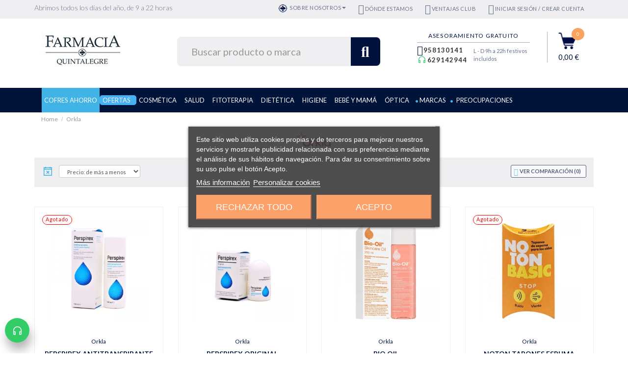

--- FILE ---
content_type: text/html; charset=utf-8
request_url: https://farmaciaquintalegregranada.es/marcas/153-orkla.html
body_size: 36769
content:
<!DOCTYPE HTML> <!--[if lt IE 7]><html class="no-js lt-ie9 lt-ie8 lt-ie7" lang="es"><![endif]--> <!--[if IE 7]><html class="no-js lt-ie9 lt-ie8 ie7" lang="es"><![endif]--> <!--[if IE 8]><html class="no-js lt-ie9 ie8" lang="es"><![endif]--> <!--[if gt IE 8]><html class="no-js ie9" lang="es"><![endif]--><html lang="es"><head><meta charset="utf-8" /><title>Orkla - Farmacia Quintalegre</title> <script id='lgcookieslaw_script_gtm'>window.dataLayer = window.dataLayer || [];
        function gtag(){
            dataLayer.push(arguments);
        }

        gtag('consent', 'default', {
            'ad_storage': 'denied',
            'ad_user_data': 'denied',
            'ad_personalization': 'denied',
            'analytics_storage': 'denied',
            'personalization_storage': 'granted',
            'security_storage': 'granted'
        });</script><script data-keepinline="true">var ajaxGetProductUrl = '//farmaciaquintalegregranada.es/module/cdc_googletagmanager/async';
    var ajaxShippingEvent = 1;
    var ajaxPaymentEvent = 1;

/* datalayer */
dataLayer = window.dataLayer || [];
    let cdcDatalayer = {"pageCategory":"manufacturer","event":null,"ecommerce":{"currency":"EUR"}};
    dataLayer.push(cdcDatalayer);

/* call to GTM Tag */
(function(w,d,s,l,i){w[l]=w[l]||[];w[l].push({'gtm.start':
new Date().getTime(),event:'gtm.js'});var f=d.getElementsByTagName(s)[0],
j=d.createElement(s),dl=l!='dataLayer'?'&l='+l:'';j.async=true;j.src=
'https://www.googletagmanager.com/gtm.js?id='+i+dl;f.parentNode.insertBefore(j,f);
})(window,document,'script','dataLayer','GTM-TPCXCLQ');

/* async call to avoid cache system for dynamic data */
dataLayer.push({
  'event': 'datalayer_ready'
});</script> <link rel="icon" type="image/x-icon" href="/img/favicon.ico" /><link rel="canonical" href="https://farmaciaquintalegregranada.es/marcas/153-orkla.html" /><meta name="robots" content="index,follow" /><meta name="viewport" content="width=device-width, minimum-scale=0.25, maximum-scale=1.6, initial-scale=1.0" /><meta name="apple-mobile-web-app-capable" content="yes" /><meta name="google-site-verification" content="TsD7IUUAULBbmqsK-fB1em31vCP8OVuuPFoppw4R7H8" /><link rel="dns-prefetch" href="//maxcdn.bootstrapcdn.com"><link rel="stylesheet" href="//maxcdn.bootstrapcdn.com/bootstrap/3.3.7/css/bootstrap.min.css"><link rel="stylesheet" href="https://maxcdn.icons8.com/fonts/line-awesome/1.1/css/line-awesome-font-awesome.min.css"><link rel="stylesheet" href="/themes/sardine/css/header.css?0.1" type="text/css" media="all"><link rel="stylesheet" href="/themes/sardine/css/footer.css?0.1" type="text/css" media="all"><link rel="stylesheet" href="https://farmaciaquintalegregranada.es/themes/sardine/cache/v_522_47da91d145a1d5144ea62f6d98f1a5d9_all.css?0.1" type="text/css" media="all" /><link rel="stylesheet" href="/themes/sardine/css/skins.css?0.1" type="text/css" media="all"><link rel="stylesheet" href="/themes/sardine/custom/css/project.css?0.1" type="text/css" media="all" /><link rel="stylesheet" href="/themes/sardine/custom/css/menu-brands.css?0.1" type="text/css" media="all" /><link rel="stylesheet" href="/themes/sardine/custom/css/manufacturers.css?0.1" type="text/css" media="all" /><link rel="stylesheet" href="/themes/sardine/custom/css/preocupaciones.css?0.1" type="text/css" media="all" /><script type="text/javascript">/* <![CDATA[ */;var AdvancedEmailGuardStatic={"settings":{"recaptchaType":"recaptcha_v2","recaptchaKey":"6LfPjYkUAAAAAETv-J4gL9gqPqjdGT0v8Ix7VGnk","recaptchaTheme":"light","recaptchaLanguage":"shop","recaptchaForms":[{"name":"register","align":"center","indent":1,"size":"normal"},{"name":"product_reviews","align":"left","indent":1,"size":"normal"}]},"trans":{"recaptchaError":"Se produjo un error, intente enviar de nuevo."},"context":{"shopVersion":"1.6.1.17","language":{"id_lang":1,"name":"Espa\u00f1ol (Spanish)","iso_code":"es","language_code":"es-es","active":1,"is_rtl":0,"date_format_lite":"d\/m\/Y","date_format_full":"d\/m\/Y H:i:s"},"onePageCheckoutEnabled":false}};var CUSTOMIZE_TEXTFIELD=1;var FancyboxI18nClose='Cerrar';var FancyboxI18nNext='Siguiente';var FancyboxI18nPrev='Anterior';var added_to_wishlist='Añadido a favoritos';var ajax_allowed=true;var ajaxsearch=true;var baseDir='https://farmaciaquintalegregranada.es/';var baseUri='https://farmaciaquintalegregranada.es/';var bestkitgift_ajax_controller='https://farmaciaquintalegregranada.es/module/bestkit_gifts/ajax';var bestkitgift_inside_cart='1';var bestkitgift_slide_width='450';var bestkitgift_success_msg='Se ha añadido el regalo a tu pedido';var bestkitgift_success_title='¡Bien hecho!';var ceFrontendConfig={"isEditMode":"","stretchedSectionContainer":null,"is_rtl":false};var comparator_max_item='3';var comparedProductsIds=[];var contentOnly=false;var customizationIdMessage='Personalización n°';var delete_txt='Eliminar';var displayList=false;var freeProductTranslation='¡Gratis!';var generated_date=1769266616;var hasDeliveryAddress=false;var id_lang=1;var img_dir='https://farmaciaquintalegregranada.es/themes/sardine/img/';var instantsearch=false;var iqitmegamenu_swwidth=true;var isGuest=0;var isLogged=0;var isMobile=false;var loggin_required='Debe identificarse para administrar su lista de favoritos.';var max_item='No puedes añadir más de 3 artículos al comparador';var min_item='Selecciona al menos un producto';var mywishlist_url='https://farmaciaquintalegregranada.es/module/blockwishlist/mywishlist';var page_name='manufacturer';var placeholder_blocknewsletter='Introduzca su dirección de correo electrónico';var priceDisplayMethod=0;var priceDisplayPrecision=2;var quickView=true;var removingLinkText='eliminar este producto de mi carrito';var request='https://farmaciaquintalegregranada.es/marcas/153-orkla.html';var roundMode=2;var static_token='b86c53f5a9f8df99bbed3b305652bdf4';var token='8f4d62cda9795ad52c0b285871d6705f';var usingSecureMode=true;var wishlistProductsIds=false;/* ]]> */</script> <script type="text/javascript" src="/js/jquery/jquery-1.11.0.min.js?0.1" ></script> <script type="text/javascript" src="/js/jquery/jquery-migrate-1.2.1.min.js?0.1" ></script> <script type="text/javascript" src="/js/jquery/plugins/jquery.easing.js?0.1" ></script> <script type="text/javascript" src="/js/tools.js?0.1" ></script> <script type="text/javascript" src="/themes/sardine/js/global.js?0.1" ></script> <script type="text/javascript" src="/themes/sardine/js/autoload/autoLoadSardine.js?0.1" ></script> <script type="text/javascript" src="/js/jquery/plugins/fancybox/jquery.fancybox.js?0.1" ></script> <script type="text/javascript" src="/themes/sardine/js/products-comparison.js?0.1" ></script> <script type="text/javascript" src="/modules/lgcookieslaw/views/js/plugins/tooltipster/tooltipster.bundle.min.js?0.1" ></script> <script type="text/javascript" src="/modules/lgcookieslaw/views/js/front.js?0.1" ></script> <script type="text/javascript" src="/modules/creativeelements/views/lib/waypoints/waypoints.min.js?v=4.0.2?0.1" ></script> <script type="text/javascript" src="/modules/creativeelements/views/lib/jquery-numerator/jquery-numerator.min.js?v=0.2.1?0.1" ></script> <script type="text/javascript" src="/modules/creativeelements/views/lib/slick/slick.min.js?v=1.6.2?0.1" ></script> <script type="text/javascript" src="/modules/creativeelements/views/js/frontend.min.js?v=1.4.10?0.1" ></script> <script type="text/javascript" src="/themes/sardine/js/modules/blockcart/ajax-cart.js?0.1" ></script> <script type="text/javascript" src="/js/jquery/plugins/jquery.scrollTo.js?0.1" ></script> <script type="text/javascript" src="/js/jquery/plugins/jquery.serialScroll.js?0.1" ></script> <script type="text/javascript" src="/js/jquery/plugins/bxslider/jquery.bxslider.js?0.1" ></script> <script type="text/javascript" src="/themes/sardine/js/modules/blocknewsletter/blocknewsletter.js?0.1" ></script> <script type="text/javascript" src="/modules/trevenque_menu/js/front.js?0.1" ></script> <script type="text/javascript" src="/modules/trevenque_menu/js/js.cookie.js?0.1" ></script> <script type="text/javascript" src="/themes/sardine/js/modules/blockwishlist/js/ajax-wishlist.js?0.1" ></script> <script type="text/javascript" src="/js/jquery/ui/jquery.ui.core.min.js?0.1" ></script> <script type="text/javascript" src="/js/jquery/ui/jquery.ui.datepicker.min.js?0.1" ></script> <script type="text/javascript" src="/js/jquery/ui/i18n/jquery.ui.datepicker-es.js?0.1" ></script> <script type="text/javascript" src="/modules/powerfulformgenerator/views/js/contact-form-enhanced.js?0.1" ></script> <script type="text/javascript" src="/js/jquery/plugins/jquery.cooki-plugin.js?0.1" ></script> <script type="text/javascript" src="/modules/bestkit_gifts/views/js/bestkit_gifts.js?0.1" ></script> <script type="text/javascript" src="/modules/bestkit_gifts/views/js/sweet-alert.min.js?0.1" ></script> <script type="text/javascript" src="/modules/estimateddelivery/views/js/ed_countdown.js?0.1" ></script> <script type="text/javascript" src="/modules/estimateddelivery/views/js/estimateddelivery-pl.js?0.1" ></script> <script type="text/javascript" src="/modules/trevenque_contrarembolso/js/trevenque_contrarembolso.js?0.1" ></script> <script type="text/javascript" src="/modules/advancedemailguard/views/js/front.js?0.1" ></script> <script type="text/javascript" src="/modules/iqitmegamenu/views/js/classie.js?0.1" ></script> <script type="text/javascript" src="/modules/iqitmegamenu/views/js/front_horizontal.js?0.1" ></script> <script type="text/javascript" src="/modules/iqitmegamenu/views/js/front_vertical.js?0.1" ></script> <script type="text/javascript" src="/modules/iqitmegamenu/views/js/front_sticky.js?0.1" ></script> <script type="text/javascript" src="/modules/iqitmegamenu/views/js/mlpushmenu.js?0.1" ></script> <script type="text/javascript" src="/modules/quantitydiscountpro/views/js/qdp.js?0.1" ></script> <script type="text/javascript" src="/modules/trevenque_bestsales/js/slick.min.js?0.1" ></script> <script type="text/javascript" src="/modules/cdc_googletagmanager/views/js/ajaxdatalayer.js?0.1" ></script> <script type="text/javascript" src="/modules/trevenque_search/views/js/search.js?0.1" ></script> <script type="text/javascript" src="/modules/trvbirthday/views/js/trvbirthday.js?0.1" ></script> <script src="https://maxcdn.bootstrapcdn.com/bootstrap/3.3.7/js/bootstrap.min.js" integrity="sha384-Tc5IQib027qvyjSMfHjOMaLkfuWVxZxUPnCJA7l2mCWNIpG9mGCD8wGNIcPD7Txa" crossorigin="anonymous"></script><script type="text/javascript">/*  */;var lgcookieslaw_consent_mode=1;var lgcookieslaw_banner_url_ajax_controller="https://farmaciaquintalegregranada.es/module/lgcookieslaw/ajax";var lgcookieslaw_cookie_values=null;var lgcookieslaw_saved_preferences=0;var lgcookieslaw_ajax_calls_token="825f0c98e683fd4e5a71c2f0f989fc87";var lgcookieslaw_reload=0;var lgcookieslaw_block_navigation=0;var lgcookieslaw_banner_position=3;var lgcookieslaw_show_fixed_button=1;var lgcookieslaw_save_user_consent=0;var lgcookieslaw_reject_cookies_when_closing_banner=0;/*  */</script> <link rel="alternate" type="application/rss+xml" title="Orkla - Farmacia Quintalegre" href="https://farmaciaquintalegregranada.es/modules/feeder/rss.php?id_category=0&amp;orderby=price&amp;orderway=desc" /><link href="https://fonts.googleapis.com/css?family=Lato:light,lightitalic,regular,italic,bold,bolditalic|Lato:light,lightitalic,regular,italic,bold,bolditalic|Lato:light,lightitalic,regular,italic,bold,bolditalic&subset=latin,latin-ext" rel="stylesheet"> <script defer type="text/javascript">/* * 2007-2018 PrestaShop * * NOTICE OF LICENSE * * This source file is subject to the Academic Free License (AFL 3.0) * that is bundled with this package in the file LICENSE.txt. * It is also available through the world-wide-web at this URL: * http://opensource.org/licenses/afl-3.0.php * If you did not receive a copy of the license and are unable to * obtain it through the world-wide-web, please send an email * to license@prestashop.com so we can send you a copy immediately. * * DISCLAIMER * * Do not edit or add to this file if you wish to upgrade PrestaShop to newer * versions in the future. If you wish to customize PrestaShop for your * needs please refer to http://www.prestashop.com for more information. * * @author 2007-2019 PayPal * @author 2007-2013 PrestaShop SA <contact@prestashop.com> * @author 2014-2019 202 ecommerce <tech@202-ecommerce.com> * @copyright PayPal * @license http://opensource.org/licenses/osl-3.0.php Open Software License (OSL 3.0) * */function updateFormDatas() { var nb = $('#quantity_wanted').val(); var id = $('#idCombination').val();$('.paypal_payment_form input[name=quantity]').val(nb); $('.paypal_payment_form input[name=id_p_attr]').val(id); } $(document).ready( function() { var baseDirPP = baseDir.replace('http:', 'https:'); if($('#in_context_checkout_enabled').val() != 1) { $(document).on('click','#payment_paypal_express_checkout', function() { $('#paypal_payment_form_cart').submit(); return false; }); }var jquery_version = $.fn.jquery.split('.'); if(jquery_version[0]>=1 && jquery_version[1] >= 7) { $('body').on('submit',".paypal_payment_form", function () { updateFormDatas(); }); } else { $('.paypal_payment_form').live('submit', function () { updateFormDatas(); }); }function displayExpressCheckoutShortcut() { var id_product = $('input[name="id_product"]').val(); var id_product_attribute = $('input[name="id_product_attribute"]').val(); $.ajax({ type: "GET", url: baseDirPP+'/modules/paypal/express_checkout/ajax.php', data: { get_qty: "1", id_product: id_product, id_product_attribute: id_product_attribute }, cache: false, success: function(result) { if (result == '1') { $('#container_express_checkout').slideDown(); } else { $('#container_express_checkout').slideUp(); } return true; } }); }$('select[name^="group_"]').change(function () { setTimeout(function(){displayExpressCheckoutShortcut()}, 500); });$('.color_pick').click(function () { setTimeout(function(){displayExpressCheckoutShortcut()}, 500); });if($('body#product').length > 0) { setTimeout(function(){displayExpressCheckoutShortcut()}, 500); }var modulePath = 'modules/paypal'; var subFolder = '/integral_evolution';var fullPath = baseDirPP + modulePath + subFolder; var confirmTimer = false; if ($('form[target="hss_iframe"]').length == 0) { if ($('select[name^="group_"]').length > 0) displayExpressCheckoutShortcut(); return false; } else { checkOrder(); }function checkOrder() { if(confirmTimer == false) confirmTimer = setInterval(getOrdersCount, 1000); }});</script><script type="text/javascript">/*  */;var ed_hours='horas';var ed_minutes='minutos';var ed_and='y';var ed_refresh='Límite de picking alcanzado, por favor refresca el navegador para ver las nuevas opciones';var ed_disable_cc=0;var ed_has_combi=0;var ed_placement=5;/*  */</script> <script type="text/javascript">/*  */;!function(f,b,e,v,n,t,s){if(f.fbq)return;n=f.fbq=function(){n.callMethod?n.callMethod.apply(n,arguments):n.queue.push(arguments)};if(!f._fbq)f._fbq=n;n.push=n;n.loaded=!0;n.version='2.0';n.queue=[];t=b.createElement(e);t.async=!0;t.src=v;s=b.getElementsByTagName(e)[0];s.parentNode.insertBefore(t,s)}(window,document,'script','https://connect.facebook.net/en_US/fbevents.js');fbq('init','769678419831648');fbq('track',"PageView");/*  */</script> <script type="text/javascript">/*  */;fbq('track','ViewContent',{content_name:'Blevit L',value:14.68,currency:'EUR'});var id_product_fb=1104
$('#add_to_cart, .ajax_add_to_cart_button').live('click',function(){fbq('track','AddToCart',{content_name:'Blevit L',content_ids:[id_product_fb],content_type:'product',currency:'EUR'});});/*  */</script> <noscript><img height="1" width="1" style="display:none" src="https://www.facebook.com/tr?id=769678419831648&ev=PageView&noscript=1"/></noscript> <script type="text/javascript" defer="" src="https://eu1-search.doofinder.com/5/script/70347d9405a4722db25ac37d5a018fbe.js"></script> <script>/*  */;var dfProductLinks=[];var dfLinks=Object.keys(dfProductLinks);var doofinderAppendAfterBanner="none";var doofinderQuerySelector="#search_query_top";/*  */</script> <script src="https://farmaciaquintalegregranada.es/themes/sardine/js/jquery.touchSwipe.min.js"></script> <script src="https://farmaciaquintalegregranada.es/themes/sardine/js/swipe.js"></script> <!--[if IE 8]> <script src="https://oss.maxcdn.com/libs/html5shiv/3.7.0/html5shiv.js"></script> <script src="https://oss.maxcdn.com/libs/respond.js/1.3.0/respond.min.js"></script> <![endif]--></head><body id="manufacturer" class="manufacturer manufacturer-153 manufacturer-orkla hide-right-column lang_es header_1 footer_1 listing_6 skin_3"> <noscript><iframe src="https://www.googletagmanager.com/ns.html?id=GTM-TPCXCLQ" height="0" width="0" style="display:none;visibility:hidden"></iframe></noscript> <header><div class="top_info hidden-xs"><div class="container"><div class="row"><div class="col-xs-6 col-sm-3 col-md-4 slogan hidden-xs"> Abrimos todos los días del año, de 9 a 22 horas</div><div class="col-xs-12 col-sm-9 col-md-8 user-top-header user_cart hidden-xs"><ul class="list-inline"><li> <a class="about-us dropdown-toggle" type="button" rel="nofollow" title="Sobre nosotros" data-toggle="dropdown"><i class="ico-farmacia" aria-hidden="true"></i> Sobre nosotros <span class="caret"></span></a><ul class="dropdown-menu about-us-menu"><li><a href="http://farmaciaquintalegregranada.es/farmacia/la-farmacia/">Quiénes somos</a></li><li><a href="http://farmaciaquintalegregranada.es/farmacia/ventajas/">TARJETA VIP</a></li><li><a href="/contactanos"> Dónde estamos</a></li><li><a href="/contactanos">Contacto</a></li></ul></li><li><a href="/contactanos" title="D&oacute;nde estamos" rel="nofollow"><i class="fa fa-map-marker"></i> D&oacute;nde estamos</a></li><li class="ventajas-club"> <a class="dropdown-toggle hidden-xs" type="button" data-toggle="dropdown" title="Ventajas CLUB"><i class="fa fa-star-o" aria-hidden="true"></i> Ventajas CLUB</a><div class="dropdown-menu row argumentos-club"><h2>Si te registras y realizas tus compras con tu cuenta activada, disfrutarás de muchas ventajas:</h2><div class="col-xs-12 col-sm-4 argumento-club"><i class="ico-descuento-red" aria-hidden="true"></i><p> <strong>EUROS POR TUS COMPRAS</strong> que acumulas con cada pedido en tu cuenta personal y que podrás utilizar en futuras compras.</p></div><div class="col-xs-12 col-sm-4 argumento-club"><i class="fa fa-gift fa-2x" aria-hidden="true"></i><p> <strong>REGALOS Y DESCUENTOS</strong> con tu pedido, en tu cumpleaños, por recomendar, dejar opiniones, compartir tu compra en redes sociales...</p></div><div class="col-xs-12 col-sm-4 argumento-club"><i class="fa fa-envelope fa-2x" aria-hidden="true"></i><p> <strong>NEWSLETTER</strong> Con novedades, promociones y ofertas exclusivas de las más de 200 marcas que trabajamos en FQG.</p></div></div></li><li><a href="https://farmaciaquintalegregranada.es/mi-cuenta" title="Iniciar sesi&oacute;n / Crear cuenta" class="top-link-login"><i class="fa fa-user"></i> Iniciar sesi&oacute;n / Crear cuenta</a></li></ul></div></div></div></div><div class="main_header"><div class="container"><div class="row row-main-header"><div class="col-sm-2 col-md-2 col-lg-3 hidden-xs logo"> <a href="https://farmaciaquintalegregranada.es/" title="Farmacia Quintalegre" itemprop="url"> <img class="img-responsive" itemprop="logo" src="https://farmaciaquintalegregranada.es/img/sardine-logo-1594028812.jpg" alt="Farmacia Quintalegre" title="Farmacia Quintalegre" /> </a></div><div class="col-sm-5 col-md-6 col-lg-5 search-box"><form id="searchbox" method="get" action="//farmaciaquintalegregranada.es/buscar" class="text-center"><div class="form-group form-buscador"> <input type="hidden" name="controller" value="search" /> <input type="hidden" name="orderby" value="position" /> <input type="hidden" name="orderway" value="desc" /> <input type="text" class="form-control input-buscador" id="search_query_top" name="search_query" placeholder="Buscar producto o marca" autocomplete="off" value=""> <button type="submit" class="btn btn-info btn-buscador"><i class="fa fa-search"></i></button></div></form><div id="results"></div><div class="overlay"></div></div><div class="argumentos-head col-sm-4 col-md-4"><div class="row"><div class="slogan col-xs-8"> Abrimos todos los días del año, de 9 a 22 horas</div><div class="argument col-xs-4"><p><i class="fa fa-lock fa-3x" aria-hidden="true"></i></p><p>PAGO SEGURO <span> en todas las compras</span></p></div></div></div><div class="col-xs-12 col-sm-5 col-md-4 col-lg-4 user_cart hidden-xs"><div class="row"><div class="help_info col-sm-8 col-md-8 col-lg-8"> <span class="h5"> <a href="/contactanos">Asesoramiento gratuito</a> </span><div class="hour-atention-block"><div class="hour-atention-left"> <span class="tlf"><a id="phone" href="tel:958130141"> <i class="fa fa-phone"></i> 958130141 </a></span> <span class="whatsapp"> <a id="phone" href="https://api.whatsapp.com/send?phone=34629142944" class="visible-xs"> <i class="fa fa-whatsapp"></i> 629142944 </a> <a id="phone" href="tel:629142944" class="hidden-xs"> <i class="fa fa-whatsapp"></i>629142944 </a> </span></div><div class="hour-atention">L - D 9h a 22h festivos inclu&iacute;dos</div></div></div><ul class="list-inline col-sm-4 col-md-4 col-lg-4 minicesta"><li class="pull-right cesta-ajax collapse" id="mini-cart"> <a class="mini-cart" data-toggle="dropdown" href="https://farmaciaquintalegregranada.es/pedido" data-backdrop="static" data-keyboard="false"><i class="ico-bascket" data-controls-modal="mini_cesta"></i> <span class="ajax_cart_quantity">0</span> <span class="ajax_cart_product_txt_s hidden-xs"><small>artículos</small></span><span class="ajax_cart_product_txt" style="display:none">artículo</span> <b class="ajax_cart_total"> 0,00 € </b> </a><div class="dropdown-menu mini-cart-box" id="mini_cesta"><div class="cart_block" id="mini_cart_block"><div class="block_content"><div class="cart_block_list"><dl class="products"></dl></div></div><div class="actions"><div class="row"><div class="col-xs-12 col-sm-6 col-md-6 pull-right actions"><p class="price text-right">Total: <span class="ajax_cart_total"></span></p></div><div class="col-xs-12 col-sm-6 col-md-6 actions"> <a class="btn btn-addtocart" href="https://farmaciaquintalegregranada.es/pedido" title="Ver mi cesta" rel="nofollow"><i class="ico-bascket-white" data-controls-modal="mini_cesta"></i> Ir a la cesta</a></div></div></div></div></div></li><style type="text/css">#fbpsc_displayAccount {
		border:1px solid #385b94;
		border-right:none;
		border-left:none;
		color:;
		padding: 10px  10px 10px 85px !important;
		min-height:60px;
		line-height:20px;
		background-color: #FFFFFF;
	}</style> <script type="text/javascript">/*  */;var oButtonsDiv="";$(document).ready(function(){});$('body').prepend(oButtonsDiv);/*  */</script> </ul></div></div></div></div></div><div class="container main_menu"><div class="row"><div id="up-menu" class="col-sm-12 col-md-12 top-menu"> <nav class="navbar yamm navbar-default" role="navigation"><div class="navbar-header"> <a class="navbar-brand hidden-sm hidden-md hidden-lg" href="https://farmaciaquintalegregranada.es/" title="Farmacia Quintalegre"><img src="https://farmaciaquintalegregranada.es/img/sardine-logo-1594028812.jpg" alt="Farmacia Quintalegre" /></a> <span class="user-responsive hidden-lg hidden-md hidden-sm"> <a href="https://farmaciaquintalegregranada.es/mi-cuenta" title="Mi cuenta" class="mini-user"> <i class="fa fa-user"></i></a> </span> <span class="cesta-responsive hidden-sm hidden-md hidden-lg"> <span class="ajax_cart_quantity">0</span> <a href="#" title="Carrito" class="mini-cart" data-toggle="dropdown"><i class="ico-bascket" data-controls-modal="mini_cesta"></i></a><ul class="dropdown-menu mini-cart-box pull-right" role="menu" aria-labelledby="dropdownCesta"><div id="cestaMovil"></div></ul> </span></div> </nav><div class="row"><div class="col-xs-12 menu-iqit"><div class="iqitmegamenu-wrapper col-xs-12 cbp-hor-width-1 clearfix"><div id="iqitmegamenu-horizontal" class="iqitmegamenu cbp-nosticky cbp-sticky-transparent" role="navigation"><div class="container"> <nav id="cbp-hrmenu" class="cbp-hrmenu cbp-horizontal cbp-hrsub-narrow cbp-fade-slide-bottom cbp-arrowed "><ul><li class="cbp-hrmenu-tab cbp-hrmenu-tab-53 "> <a href="https://farmaciaquintalegregranada.es/427-cofres-ahorro?orderby=price&amp;orderway=desc" ><span class="cbp-tab-title"> Cofres ahorro</span> </a></li><li class="cbp-hrmenu-tab cbp-hrmenu-tab-37 cbp-has-submeu"> <a href="/ofertas-y-descuentos?ic_medium=link&amp;ic_campaign=web_home_slider&amp;orderby=quantity&amp;orderway=desc&amp;orderway=desc" ><span class="cbp-tab-title"> Ofertas <i class="icon fa icon-angle-down cbp-submenu-aindicator"></i></span> </a><div class="cbp-hrsub col-xs-12"><div class="cbp-triangle-container"><div class="cbp-triangle-top"></div><div class="cbp-triangle-top-back"></div></div><div class="cbp-hrsub-inner"><div class="row menu_row menu-element first_rows menu-element-id-1"><div class="col-xs-3 cbp-menu-column cbp-menu-element menu-element-id-2 " ><div class="cbp-menu-column-inner"><div class="cta-gifts"><p><img src="/img/cms/ico-regalo-bg-blue.png" width="55" height="54" /><span>Nuestros regalos para ti</span></p> <a href="/module/bestkit_gifts/offers">DESCUBRIR MÁS</a></div></div></div><div class="col-xs-3 cbp-menu-column cbp-menu-element menu-element-id-5 " ><div class="cbp-menu-column-inner"><ul class="cbp-products-big flexslider_carousel row "></ul></div></div><div class="col-xs-3 cbp-menu-column cbp-menu-element menu-element-id-3 " ><div class="cbp-menu-column-inner"><ul class="cbp-products-big flexslider_carousel row "><li class="ajax_block_product col-xs-12"><div class="product-container"><div class="product-image-container"> <a class="product_img_link" href="https://farmaciaquintalegregranada.es/cremas-antiarrugas-y-antiedad/399-cofre-darphin-predermine-crema-de-noche-882381121860.html" title="Cofre Darphin Prédermine Crema de Noche" > <img class="replace-2x img-responsive img_0" src="https://farmaciaquintalegregranada.es/5344-home_default/cofre-darphin-predermine-crema-de-noche.jpg" alt="Cofre Darphin Prédermine Crema de Noche" title="Cofre Darphin Prédermine Crema de Noche" width="450" height="450" /> </a></div> <a class="cbp-product-name" href="https://farmaciaquintalegregranada.es/cremas-antiarrugas-y-antiedad/399-cofre-darphin-predermine-crema-de-noche-882381121860.html" title="Cofre Darphin Prédermine Crema de Noche" > Cofre Darphin Prédermine Crema de Noche </a><div class="content_price"> <span class="price product-price">143,00 €</span></div></div></li></ul></div></div><div class="col-xs-3 cbp-menu-column cbp-menu-element menu-element-id-4 " ><div class="cbp-menu-column-inner"><ul class="cbp-products-big flexslider_carousel row "><li class="ajax_block_product col-xs-12"><div class="product-container"><div class="product-image-container"> <a class="product_img_link" href="https://farmaciaquintalegregranada.es/cremas-antiarrugas-y-antiedad/15-skinceuticals-age-eye-complex-3606000604643.html" title="SkinCeuticals A.G.E. Advanced Eye" > <img class="replace-2x img-responsive img_0" src="https://farmaciaquintalegregranada.es/4827-home_default/skinceuticals-age-eye-complex.jpg" alt="SkinCeuticals A.G.E. Advanced Eye" title="SkinCeuticals A.G.E. Advanced Eye" width="450" height="450" /> </a></div> <a class="cbp-product-name" href="https://farmaciaquintalegregranada.es/cremas-antiarrugas-y-antiedad/15-skinceuticals-age-eye-complex-3606000604643.html" title="SkinCeuticals A.G.E. Advanced Eye" > SkinCeuticals A.G.E. Advanced Eye </a><div class="content_price"> <span class="price product-price">115,00 €</span></div></div></li></ul></div></div></div></div></div></li><li class="cbp-hrmenu-tab cbp-hrmenu-tab-4 cbp-has-submeu"> <a href="https://farmaciaquintalegregranada.es/224-cosmetica" ><span class="cbp-tab-title"> Cosmética <i class="icon fa icon-angle-down cbp-submenu-aindicator"></i></span> </a><div class="cbp-hrsub col-xs-12"><div class="cbp-triangle-container"><div class="cbp-triangle-top"></div><div class="cbp-triangle-top-back"></div></div><div class="cbp-hrsub-inner"><div class="container-xs-height cbp-tabs-container"><div class="row row-xs-height"><div class="col-xs-2 col-xs-height"><ul class="cbp-hrsub-tabs-names cbp-tabs-names"><li class="innertab-39 active"> <a href="#39-innertab-4" data-link="https://farmaciaquintalegregranada.es/23-cosmetica-facial" > Rostro </a><i class="icon fa icon-angle-right cbp-submenu-it-indicator"></i><span class="cbp-inner-border-hider"></span></li><li class="innertab-40 "> <a href="#40-innertab-4" data-link="https://farmaciaquintalegregranada.es/24-cosmetica-corporal" > Cuerpo </a><i class="icon fa icon-angle-right cbp-submenu-it-indicator"></i><span class="cbp-inner-border-hider"></span></li><li class="innertab-41 "> <a href="#41-innertab-4" data-link="https://farmaciaquintalegregranada.es/25-solares" > Solares </a><i class="icon fa icon-angle-right cbp-submenu-it-indicator"></i><span class="cbp-inner-border-hider"></span></li><li class="innertab-42 "> <a href="#42-innertab-4" data-link="https://farmaciaquintalegregranada.es/26-cabello" > Cabello </a><i class="icon fa icon-angle-right cbp-submenu-it-indicator"></i><span class="cbp-inner-border-hider"></span></li><li class="innertab-43 "> <a href="#43-innertab-4" data-link="https://farmaciaquintalegregranada.es/27-maquillaje" > Maquillaje </a><i class="icon fa icon-angle-right cbp-submenu-it-indicator"></i><span class="cbp-inner-border-hider"></span></li><li class="innertab-44 "> <a href="#44-innertab-4" data-link="https://farmaciaquintalegregranada.es/28-unas" > Uñas </a><i class="icon fa icon-angle-right cbp-submenu-it-indicator"></i><span class="cbp-inner-border-hider"></span></li><li class="innertab-45 "> <a href="#45-innertab-4" data-link="https://farmaciaquintalegregranada.es/29-fragancias" > Fragancia </a><i class="icon fa icon-angle-right cbp-submenu-it-indicator"></i><span class="cbp-inner-border-hider"></span></li><li class="innertab-47 "> <a href="#47-innertab-4" data-link="https://farmaciaquintalegregranada.es/30-hombre" > Hombre </a><i class="icon fa icon-angle-right cbp-submenu-it-indicator"></i><span class="cbp-inner-border-hider"></span></li><li class="innertab-46 "> <a href="#46-innertab-4" data-link="https://farmaciaquintalegregranada.es/427-cofres-ahorro" > Cofres ahorro </a><i class="icon fa icon-angle-right cbp-submenu-it-indicator"></i><span class="cbp-inner-border-hider"></span></li></ul></div><div role="tabpanel" class="col-xs-10 col-xs-height tab-pane cbp-tab-pane active innertabcontent-39" id="39-innertab-4"><div class="clearfix"><div class="row menu_row menu-element first_rows menu-element-id-1"><div class="col-xs-3 cbp-menu-column cbp-menu-element menu-element-id-11 " ><div class="cbp-menu-column-inner"><div class="row cbp-categories-row"><div class="col-xs-12"><div class="cbp-category-link-w"><a href="https://farmaciaquintalegregranada.es/31-cremas-antiarrugas-y-antiedad" class="cbp-column-title cbp-category-title">Antiarrugas y antiedad</a></div></div><div class="col-xs-12"><div class="cbp-category-link-w"><a href="https://farmaciaquintalegregranada.es/32-cremas-anti-imperfecciones" class="cbp-column-title cbp-category-title">Anti-imperfecciones</a></div></div><div class="col-xs-12"><div class="cbp-category-link-w"><a href="https://farmaciaquintalegregranada.es/33-bb-creams-cc-creams-iluminadores" class="cbp-column-title cbp-category-title">BB Creams, CC Creams, Iluminadores</a></div></div><div class="col-xs-12"><div class="cbp-category-link-w"><a href="https://farmaciaquintalegregranada.es/34-cremas-faciales" class="cbp-column-title cbp-category-title">Hidratación facial</a></div></div><div class="col-xs-12"><div class="cbp-category-link-w"><a href="https://farmaciaquintalegregranada.es/35-limpiadores-y-desmaquillantes" class="cbp-column-title cbp-category-title">Limpiadores y desmaquillantes</a></div></div><div class="col-xs-12"><div class="cbp-category-link-w"><a href="https://farmaciaquintalegregranada.es/428-exfoliantes" class="cbp-column-title cbp-category-title">Exfoliantes</a></div></div><div class="col-xs-12"><div class="cbp-category-link-w"><a href="https://farmaciaquintalegregranada.es/53-cosmetica-cejas" class="cbp-column-title cbp-category-title">Cejas</a></div></div><div class="col-xs-12"><div class="cbp-category-link-w"><a href="https://farmaciaquintalegregranada.es/54-cosmetica-facial-pestanas" class="cbp-column-title cbp-category-title">Pestañas</a></div></div><div class="col-xs-12"><div class="cbp-category-link-w"><a href="https://farmaciaquintalegregranada.es/55-cosmetica-ojos" class="cbp-column-title cbp-category-title">Ojos</a></div></div><div class="col-xs-12"><div class="cbp-category-link-w"><a href="https://farmaciaquintalegregranada.es/56-cremas-despigmentantes" class="cbp-column-title cbp-category-title">Despigmentantes</a></div></div><div class="col-xs-12"><div class="cbp-category-link-w"><a href="https://farmaciaquintalegregranada.es/57-cosmetica-facial-labios" class="cbp-column-title cbp-category-title">Labios</a></div></div><div class="col-xs-12"><div class="cbp-category-link-w"><a href="https://farmaciaquintalegregranada.es/58-piel-sensible-y-rojeces" class="cbp-column-title cbp-category-title">Piel sensible y rojeces</a></div></div><div class="col-xs-12"><div class="cbp-category-link-w"><a href="https://farmaciaquintalegregranada.es/88-cosmeceuticos" class="cbp-column-title cbp-category-title">Cosmecéuticos</a></div></div></div></div></div><div class="col-xs-3 cbp-menu-column cbp-menu-element menu-element-id-19 " ><div class="cbp-menu-column-inner"> <span class="cbp-column-title transition-300">Tipo de piel </span><ul><li><a href="/23-cosmetica-facial#/tipo_de_piel-normal">Normal</a></li><li><a href="/23-cosmetica-facial#/tipo_de_piel-mixta">Mixta</a></li><li><a href="/23-cosmetica-facial#/tipo_de_piel-grasa">Grasa</a></li><li><a href="/23-cosmetica-facial#/tipo_de_piel-seca">Seca</a></li><li><a href="/23-cosmetica-facial#/tipo_de_piel-muy_seca">Muy seca</a></li></ul></div></div><div class="col-xs-3 cbp-menu-column cbp-menu-element menu-element-id-28 " ><div class="cbp-menu-column-inner"> <span class="cbp-column-title transition-300">Marcas destacadas </span><ul><li><a href="/23-cosmetica-facial#/fabricante-skinceuticals">SkinCeuticals</a></li><li><a href="/23-cosmetica-facial#/fabricante-darphin">Darphin</a></li><li><a href="/23-cosmetica-facial#fabricante-m2_beaute">M2 Beauté</a></li><li><a href="/23-cosmetica-facial#/fabricante-lierac">Lierac</a></li><li><a href="/23-cosmetica-facial#/fabricante-caudalie">Caudalie</a></li><li><a href="/23-cosmetica-facial#/fabricante-la_roche_posay">La Roche-Posay</a></li><li><a href="/23-cosmetica-facial#/fabricante-martiderm">MartiDerm</a></li><li><a href="/23-cosmetica-facial#/fabricante-farmacia_quintalegre">Quintalegre</a></li></ul></div></div><div class="col-xs-3 cbp-menu-column cbp-menu-element menu-element-id-18 " ><div class="cbp-menu-column-inner"><ul class="cbp-products-big flexslider_carousel row "><li class="ajax_block_product col-xs-12"><div class="product-container"><div class="product-image-container"> <a class="product_img_link" href="https://farmaciaquintalegregranada.es/cremas-antiarrugas-y-antiedad/7-skinceuticals-ce-ferulic-8431567635695.html" title="SkinCeuticals CE Ferulic 30ml" > <img class="replace-2x img-responsive img_0" src="https://farmaciaquintalegregranada.es/9-home_default/skinceuticals-ce-ferulic.jpg" alt="SkinCeuticals CE Ferulic 30ml" title="SkinCeuticals CE Ferulic 30ml" width="450" height="450" /> </a></div> <a class="cbp-product-name" href="https://farmaciaquintalegregranada.es/cremas-antiarrugas-y-antiedad/7-skinceuticals-ce-ferulic-8431567635695.html" title="SkinCeuticals CE Ferulic 30ml" > SkinCeuticals CE Ferulic 30ml </a><div class="content_price"> <span class="price product-price">181,00 €</span></div></div></li></ul></div></div></div></div></div><div role="tabpanel" class="col-xs-10 col-xs-height tab-pane cbp-tab-pane innertabcontent-40" id="40-innertab-4"><div class="clearfix"><div class="row menu_row menu-element first_rows menu-element-id-1"><div class="col-xs-3 cbp-menu-column cbp-menu-element menu-element-id-11 " ><div class="cbp-menu-column-inner"><div class="row cbp-categories-row"><div class="col-xs-12"><div class="cbp-category-link-w"><a href="https://farmaciaquintalegregranada.es/39-hidratacion-corporal" class="cbp-column-title cbp-category-title">Hidratación corporal</a></div></div><div class="col-xs-12"><div class="cbp-category-link-w"><a href="https://farmaciaquintalegregranada.es/59-cremas-reafirmantes-cuerpo" class="cbp-column-title cbp-category-title">Reafirmantes</a></div></div><div class="col-xs-12"><div class="cbp-category-link-w"><a href="https://farmaciaquintalegregranada.es/61-exfoliantes-corporales" class="cbp-column-title cbp-category-title">Exfoliantes</a></div></div><div class="col-xs-12"><div class="cbp-category-link-w"><a href="https://farmaciaquintalegregranada.es/40-tratamiento-anti-celulitico" class="cbp-column-title cbp-category-title">Tratamiento anti-celulítico</a></div></div><div class="col-xs-12"><div class="cbp-category-link-w"><a href="https://farmaciaquintalegregranada.es/60-nutricosmetica-corporal" class="cbp-column-title cbp-category-title">Nutricosmética</a></div></div><div class="col-xs-12"><div class="cbp-category-link-w"><a href="https://farmaciaquintalegregranada.es/36-cuidado-de-manos-y-pies" class="cbp-column-title cbp-category-title">Cuidado de manos y pies</a></div></div><div class="col-xs-12"><div class="cbp-category-link-w"><a href="https://farmaciaquintalegregranada.es/37-desodorantes" class="cbp-column-title cbp-category-title">Desodorantes</a></div></div><div class="col-xs-12"><div class="cbp-category-link-w"><a href="https://farmaciaquintalegregranada.es/38-gel-e-higiene-de-ducha" class="cbp-column-title cbp-category-title">Gel e Higiene de ducha</a></div></div><div class="col-xs-12"><div class="cbp-category-link-w"><a href="https://farmaciaquintalegregranada.es/70-higiene-intima" class="cbp-column-title cbp-category-title">Higiene íntima</a></div></div></div></div></div><div class="col-xs-3 cbp-menu-column cbp-menu-element menu-element-id-19 " ><div class="cbp-menu-column-inner"> <span class="cbp-column-title transition-300">Tipo de piel </span><ul><li><a href="/24-cosmetica-corporal#/tipo_de_piel-normal">Normal</a></li><li><a href="/24-cosmetica-corporal#/tipo_de_piel-mixta">Mixta</a></li><li><a href="/24-cosmetica-corporal#/tipo_de_piel-grasa">Grasa</a></li><li><a href="/24-cosmetica-corporal#/tipo_de_piel-seca">Seca</a></li><li><a href="/24-cosmetica-corporal#/tipo_de_piel-muy_seca">Muy seca</a></li></ul></div></div><div class="col-xs-3 cbp-menu-column cbp-menu-element menu-element-id-28 " ><div class="cbp-menu-column-inner"> <span class="cbp-column-title transition-300">Marcas destacadas </span><ul><li><a href="/24-cosmetica-corporal#/fabricante-somatoline">Somatoline</a></li><li><a href="/24-cosmetica-corporal#/fabricante-lierac">Lierac</a></li><li><a href="/24-cosmetica-corporal#/fabricante-caudalie">Caudalie</a></li><li><a href="/24-cosmetica-corporal#/fabricante-skinceuticals">SkinCeuticals</a></li><li><a href="/24-cosmetica-corporal#/fabricante-darphin">Darphin</a></li><li><a href="/24-cosmetica-corporal#/fabricante-la_roche_posay">La Roche-Posay</a></li><li><a href="/24-cosmetica-corporal#/fabricante-roger_gallet">Roger&Gallet</a></li></ul></div></div><div class="col-xs-3 cbp-menu-column cbp-menu-element menu-element-id-18 " ><div class="cbp-menu-column-inner"><ul class="cbp-products-big flexslider_carousel row "><li class="ajax_block_product col-xs-12"><div class="product-container"><div class="product-image-container"> <a class="product_img_link" href="https://farmaciaquintalegregranada.es/cuidado-de-manos-y-pies/633-quintalegre-solucion-hidroalcoholica-desinfectante-manos.html" title="Quintalegre Solución Hidroalcohólica Desinfectante de Manos" > <img class="replace-2x img-responsive img_0" src="https://farmaciaquintalegregranada.es/2415-home_default/quintalegre-solucion-hidroalcoholica-desinfectante-manos.jpg" alt="Quintalegre Solución Hidroalcohólica Desinfectante de Manos" title="Quintalegre Solución Hidroalcohólica Desinfectante de Manos" width="450" height="450" /> </a></div> <a class="cbp-product-name" href="https://farmaciaquintalegregranada.es/cuidado-de-manos-y-pies/633-quintalegre-solucion-hidroalcoholica-desinfectante-manos.html" title="Quintalegre Solución Hidroalcohólica Desinfectante de Manos" > Quintalegre Solución Hidroalcohólica Desinfectante de Manos </a><div class="content_price"> <span class="price product-price">7,95 €</span></div></div></li></ul></div></div></div></div></div><div role="tabpanel" class="col-xs-10 col-xs-height tab-pane cbp-tab-pane innertabcontent-41" id="41-innertab-4"><div class="clearfix"><div class="row menu_row menu-element first_rows menu-element-id-1"><div class="col-xs-3 cbp-menu-column cbp-menu-element menu-element-id-11 " ><div class="cbp-menu-column-inner"><div class="row cbp-categories-row"><div class="col-xs-12"><div class="cbp-category-link-w"><a href="https://farmaciaquintalegregranada.es/46-proteccion-para-el-rostro" class="cbp-column-title cbp-category-title">Protección para el rostro</a></div></div><div class="col-xs-12"><div class="cbp-category-link-w"><a href="https://farmaciaquintalegregranada.es/44-proteccion-corporal" class="cbp-column-title cbp-category-title">Protección corporal</a></div></div><div class="col-xs-12"><div class="cbp-category-link-w"><a href="https://farmaciaquintalegregranada.es/45-proteccion-infantil" class="cbp-column-title cbp-category-title">Protección infantil</a></div></div><div class="col-xs-12"><div class="cbp-category-link-w"><a href="https://farmaciaquintalegregranada.es/43-nutricosmeticos" class="cbp-column-title cbp-category-title">Nutricosméticos</a></div></div><div class="col-xs-12"><div class="cbp-category-link-w"><a href="https://farmaciaquintalegregranada.es/42-autobronceado" class="cbp-column-title cbp-category-title">Autobronceado</a></div></div><div class="col-xs-12"><div class="cbp-category-link-w"><a href="https://farmaciaquintalegregranada.es/41-after-sun" class="cbp-column-title cbp-category-title">After sun</a></div></div></div></div></div><div class="col-xs-3 cbp-menu-column cbp-menu-element menu-element-id-19 " ><div class="cbp-menu-column-inner"> <span class="cbp-column-title transition-300">Índice de protección </span><ul><li><a href="/25-solares#/indice_de_proteccion_solar-100">100</a></li><li><a href="/25-solares#/indice_de_proteccion_solar-90">90</a></li><li><a href="/25-solares#/indice_de_proteccion_solar-50">50</a></li><li><a href="/25-solares#/indice_de_proteccion_solar-35">35</a></li><li><a href="/25-solares#/indice_de_proteccion_solar-30">30</a></li><li><a href="/25-solares#/indice_de_proteccion_solar-25">25</a></li><li><a href="/25-solares#/indice_de_proteccion_solar-20">20</a></li><li><a href="/25-solares#/indice_de_proteccion_solar-15">15</a></li></ul></div></div><div class="col-xs-3 cbp-menu-column cbp-menu-element menu-element-id-28 " ><div class="cbp-menu-column-inner"> <span class="cbp-column-title transition-300">Marcas destacadas </span><ul><li><a href="/25-solares#/fabricante-isdin">Isdin</a></li><li><a href="/25-solares#/fabricante-la_roche_posay">La Roche-Posay</a></li><li><a href="/25-solares#/fabricante-vichy">Vichy</a></li><li><a href="/25-solares#/fabricante-heliocare">HelioCare</a></li><li><a href="/25-solares#/fabricante-skinceuticals">SkinCeuticals</a></li><li><a href="/25-solares#/fabricante-claudalie">Caudalie</a></li></ul></div></div><div class="col-xs-3 cbp-menu-column cbp-menu-element menu-element-id-18 " ><div class="cbp-menu-column-inner"><ul class="cbp-products-big flexslider_carousel row "></ul></div></div></div></div></div><div role="tabpanel" class="col-xs-10 col-xs-height tab-pane cbp-tab-pane innertabcontent-42" id="42-innertab-4"><div class="clearfix"><div class="row menu_row menu-element first_rows menu-element-id-1"><div class="col-xs-3 cbp-menu-column cbp-menu-element menu-element-id-11 " ><div class="cbp-menu-column-inner"><div class="row cbp-categories-row"><div class="col-xs-12"><div class="cbp-category-link-w"><a href="https://farmaciaquintalegregranada.es/52-tratamiento-regenerador" class="cbp-column-title cbp-category-title">Tratamiento regenerador</a></div></div><div class="col-xs-12"><div class="cbp-category-link-w"><a href="https://farmaciaquintalegregranada.es/51-tratramiento-caida-cabello" class="cbp-column-title cbp-category-title">Tratramiento anti-caída</a></div></div><div class="col-xs-12"><div class="cbp-category-link-w"><a href="https://farmaciaquintalegregranada.es/48-champu" class="cbp-column-title cbp-category-title">Champú</a></div></div><div class="col-xs-12"><div class="cbp-category-link-w"><a href="https://farmaciaquintalegregranada.es/47-acondicionadores" class="cbp-column-title cbp-category-title">Acondicionador</a></div></div><div class="col-xs-12"><div class="cbp-category-link-w"><a href="https://farmaciaquintalegregranada.es/49-embellecedor" class="cbp-column-title cbp-category-title">Embellecedor</a></div></div><div class="col-xs-12"><div class="cbp-category-link-w"><a href="https://farmaciaquintalegregranada.es/50-mascarilla" class="cbp-column-title cbp-category-title">Mascarilla</a></div></div><div class="col-xs-12"><div class="cbp-category-link-w"><a href="https://farmaciaquintalegregranada.es/71-nutricosmeticos" class="cbp-column-title cbp-category-title">Nutricosméticos</a></div></div></div></div></div><div class="col-xs-3 cbp-menu-column cbp-menu-element menu-element-id-19 " ><div class="cbp-menu-column-inner"> <span class="cbp-column-title transition-300">Índice de protección </span><ul><li><a href="/26-cabello#/tipo_de_cabello-cabello_con_caspa">Cabello con <strong>caspa</strong></a></li><li><a href="/26-cabello#/tipo_de_cabello-cabello_fino">Cabello <strong>fino</strong></a></li><li><a href="/26-cabello#/tipo_de_cabello-cabello_graso">Cabello <strong>graso</strong></a></li><li><a href="/26-cabello#/tipo_de_cabello-cabello_normal">Cabello <strong>normal</strong></a></li><li><a href="/26-cabello#/tipo_de_cabello-cabello_seco">Cabello <strong>seco</strong></a></li><li><a href="/26-cabello#/tipo_de_cabello-cabellos_sensible">Cabello <strong>sensible</strong></a></li></ul></div></div><div class="col-xs-3 cbp-menu-column cbp-menu-element menu-element-id-28 " ><div class="cbp-menu-column-inner"> <span class="cbp-column-title transition-300">Marcas destacadas </span><ul><li><a href="/26-cabello#/fabricante-phyto">Phyto</a></li><li><a href="/26-cabello#/fabricante-vichy">Vichy</a></li><li><a href="/26-cabello#/fabricante-inneov">Inneov</a></li></ul></div></div></div></div></div><div role="tabpanel" class="col-xs-10 col-xs-height tab-pane cbp-tab-pane innertabcontent-43" id="43-innertab-4"><div class="clearfix"><div class="row menu_row menu-element first_rows menu-element-id-1"><div class="col-xs-3 cbp-menu-column cbp-menu-element menu-element-id-11 " ><div class="cbp-menu-column-inner"><div class="row cbp-categories-row"><div class="col-xs-12"><div class="cbp-category-link-w"><a href="https://farmaciaquintalegregranada.es/72-fondos-maquillaje" class="cbp-column-title cbp-category-title">Fondos maquillaje</a></div></div><div class="col-xs-12"><div class="cbp-category-link-w"><a href="https://farmaciaquintalegregranada.es/73-correctores-maquillaje" class="cbp-column-title cbp-category-title">Correctores maquillaje</a></div></div><div class="col-xs-12"><div class="cbp-category-link-w"><a href="https://farmaciaquintalegregranada.es/77-ojos" class="cbp-column-title cbp-category-title">Ojos</a></div></div><div class="col-xs-12"><div class="cbp-category-link-w"><a href="https://farmaciaquintalegregranada.es/78-barra-de-labios" class="cbp-column-title cbp-category-title">Barra de labios </a></div></div></div></div></div><div class="col-xs-3 cbp-menu-column cbp-menu-element menu-element-id-19 " ><div class="cbp-menu-column-inner"> <span class="cbp-column-title transition-300">Textura </span><ul><li><a href="/27-maquillaje#/textura-crema">CREMA</a></li><li><a href="/27-maquillaje#/textura-crema_compacta">CREMA COMPACTA</a></li><li><a href="/27-maquillaje#/textura-fluido">FLUIDO</a></li><li><a href="/27-maquillaje#/textura-polvos">POLVOS</a></li><li><a href="/27-maquillaje#/textura-polvos_compactos">POLVOS COMPACTOS</a></li><li><a href="/27-maquillaje#/textura-stick">STICK</a></li></ul></div></div><div class="col-xs-3 cbp-menu-column cbp-menu-element menu-element-id-29 " ><div class="cbp-menu-column-inner"> <span class="cbp-column-title transition-300">Marcas destacadas </span><ul><li><a href="/27-maquillaje#/fabricante-la_roche_posay">La Roche-Posay</a></li><li><a href="/27-maquillaje#/fabricante-vichy">Vichy</a></li><li><a href="/27-maquillaje#/fabricante-darphin">Darphin</a></li></ul></div></div><div class="col-xs-3 cbp-menu-column cbp-menu-element menu-element-id-28 " ><div class="cbp-menu-column-inner"> <span class="cbp-column-title transition-300">Marcas destacadas </span><ul class="cbp-products-big flexslider_carousel row "></ul></div></div></div></div></div><div role="tabpanel" class="col-xs-10 col-xs-height tab-pane cbp-tab-pane innertabcontent-44" id="44-innertab-4"><div class="clearfix"><div class="row menu_row menu-element first_rows menu-element-id-1"><div class="col-xs-3 cbp-menu-column cbp-menu-element menu-element-id-11 " ><div class="cbp-menu-column-inner"><div class="row cbp-categories-row"><div class="col-xs-12"><div class="cbp-category-link-w"><a href="https://farmaciaquintalegregranada.es/79-laca-de-unas" class="cbp-column-title cbp-category-title">Laca de Uñas</a></div></div><div class="col-xs-12"><div class="cbp-category-link-w"><a href="https://farmaciaquintalegregranada.es/80-cuidado-de-unas" class="cbp-column-title cbp-category-title">Cuidado de uñas </a></div></div></div></div></div><div class="col-xs-3 cbp-menu-column cbp-menu-element menu-element-id-29 " ><div class="cbp-menu-column-inner"> <span class="cbp-column-title transition-300">Marcas destacadas </span><ul><li><a href="/28-unas#/fabricante-mia_laurens">Mia Laurens</a></li><li><a href="/28-unas#/fabricante-mavala">Mavala</a></li><li><a href="/28-unas#/-la_roche_posay">La Roche-Posay</a></li><li><a href="/28-unas#/fabricante-beter">Beter</a></li></ul></div></div><div class="col-xs-3 cbp-menu-column cbp-menu-element menu-element-id-28 " ><div class="cbp-menu-column-inner"> <span class="cbp-column-title transition-300">Marcas destacadas </span><ul class="cbp-products-big flexslider_carousel row "><li class="ajax_block_product col-xs-12"><div class="product-container"><div class="product-image-container"> <a class="product_img_link" href="https://farmaciaquintalegregranada.es/cuidado-de-unas/359-mia-laurens-tratamiento-2-en-1-bright-look-8436558880474.html" title="Mia Laurens Tratamiento 2 en 1 Bright Look" > <img class="replace-2x img-responsive img_0" src="https://farmaciaquintalegregranada.es/364-home_default/mia-laurens-tratamiento-2-en-1-bright-look.jpg" alt="Mia Laurens Tratamiento 2 en 1 Bright Look" title="Mia Laurens Tratamiento 2 en 1 Bright Look" width="450" height="450" /> </a></div> <a class="cbp-product-name" href="https://farmaciaquintalegregranada.es/cuidado-de-unas/359-mia-laurens-tratamiento-2-en-1-bright-look-8436558880474.html" title="Mia Laurens Tratamiento 2 en 1 Bright Look" > Mia Laurens Tratamiento 2 en 1 Bright Look </a><div class="content_price"> <span class="price product-price">13,95 €</span></div></div></li></ul></div></div></div></div></div><div role="tabpanel" class="col-xs-10 col-xs-height tab-pane cbp-tab-pane innertabcontent-45" id="45-innertab-4"><div class="clearfix"><div class="row menu_row menu-element first_rows menu-element-id-1"><div class="col-xs-3 cbp-menu-column cbp-menu-element menu-element-id-11 " ><div class="cbp-menu-column-inner"><div class="row cbp-categories-row"><div class="col-xs-12"><div class="cbp-category-link-w"><a href="https://farmaciaquintalegregranada.es/62-aguas-frescas" class="cbp-column-title cbp-category-title">Aguas frescas</a></div></div><div class="col-xs-12"><div class="cbp-category-link-w"><a href="https://farmaciaquintalegregranada.es/64-perfumes" class="cbp-column-title cbp-category-title">Perfumes</a></div></div></div></div></div><div class="col-xs-3 cbp-menu-column cbp-menu-element menu-element-id-30 " ><div class="cbp-menu-column-inner"> <span class="cbp-column-title transition-300">Para quién </span><ul><li><a href="/29-fragancias#/para_quien-hombres">Hombre</a></li><li><a href="/29-fragancias#/para_quien-mujeres">Mujer</a></li></ul></div></div><div class="col-xs-3 cbp-menu-column cbp-menu-element menu-element-id-29 " ><div class="cbp-menu-column-inner"> <span class="cbp-column-title transition-300">Marcas destacadas </span><ul><li><a href="/29-fragancias#/fabricante-roger_gallet">Roger & Gallet</a></li><li><a href="/29-fragancias#/fabricante-caudalie">Caudalie</a></li><li><a href="/29-fragancias#/fabricante-farmacia_quintalegre">Quintalegre</a></li></ul></div></div><div class="col-xs-3 cbp-menu-column cbp-menu-element menu-element-id-28 " ><div class="cbp-menu-column-inner"> <span class="cbp-column-title transition-300">Marcas destacadas </span><ul class="cbp-products-big flexslider_carousel row "><li class="ajax_block_product col-xs-12"><div class="product-container"><div class="product-image-container"> <a class="product_img_link" href="https://farmaciaquintalegregranada.es/aguas-frescas/126-cofre-caudalie-agua-refrescante-the-des-vignes.html" title="Cofre Caudalíe Agua Refrescante Thé Des Vignes" > <img class="replace-2x img-responsive img_0" src="https://farmaciaquintalegregranada.es/5787-home_default/cofre-caudalie-agua-refrescante-the-des-vignes.jpg" alt="Cofre Caudalíe Agua Refrescante Thé Des Vignes" title="Cofre Caudalíe Agua Refrescante Thé Des Vignes" width="450" height="450" /> </a></div> <a class="cbp-product-name" href="https://farmaciaquintalegregranada.es/aguas-frescas/126-cofre-caudalie-agua-refrescante-the-des-vignes.html" title="Cofre Caudalíe Agua Refrescante Thé Des Vignes" > Cofre Caudalíe Agua Refrescante Thé Des Vignes </a><div class="content_price"> <span class="price product-price">27,39 €</span></div></div></li></ul></div></div></div></div></div><div role="tabpanel" class="col-xs-10 col-xs-height tab-pane cbp-tab-pane innertabcontent-47" id="47-innertab-4"><div class="clearfix"><div class="row menu_row menu-element first_rows menu-element-id-1"><div class="col-xs-3 cbp-menu-column cbp-menu-element menu-element-id-11 " ><div class="cbp-menu-column-inner"><div class="row cbp-categories-row"><div class="col-xs-12"><div class="cbp-category-link-w"><a href="https://farmaciaquintalegregranada.es/65-afeitado-y-aftershave" class="cbp-column-title cbp-category-title">Afeitado y aftershave</a></div></div><div class="col-xs-12"><div class="cbp-category-link-w"><a href="https://farmaciaquintalegregranada.es/66-rostro" class="cbp-column-title cbp-category-title">Rostro</a></div></div><div class="col-xs-12"><div class="cbp-category-link-w"><a href="https://farmaciaquintalegregranada.es/67-desodorante" class="cbp-column-title cbp-category-title">Desodorante</a></div></div><div class="col-xs-12"><div class="cbp-category-link-w"><a href="https://farmaciaquintalegregranada.es/68-quemagrasas-corporal" class="cbp-column-title cbp-category-title">Quemagrasas corporal</a></div></div><div class="col-xs-12"><div class="cbp-category-link-w"><a href="https://farmaciaquintalegregranada.es/69-reafirmante-abdominal" class="cbp-column-title cbp-category-title">Reafirmante abdominal</a></div></div></div></div></div><div class="col-xs-3 cbp-menu-column cbp-menu-element menu-element-id-30 " ><div class="cbp-menu-column-inner"> <span class="cbp-column-title transition-300">Para quién </span><ul><li><a href="/30-hombre#/tipo_de_piel-normal">NORMAL</a></li><li><a href="/30-hombre#/tipo_de_piel-mixta">MIXTA</a></li><li><a href="/30-hombre#/tipo_de_piel-grasa">GRASA</a></li><li><a href="/30-hombre#/tipo_de_piel-seca">SECA</a></li><li><a href="/30-hombre#/tipo_de_piel-muy_seca">MUY SECA</a><br /><div></div></li></ul></div></div><div class="col-xs-3 cbp-menu-column cbp-menu-element menu-element-id-29 " ><div class="cbp-menu-column-inner"> <span class="cbp-column-title transition-300">Marcas destacadas </span><ul><li><a href="/30-hombre#/fabricante-lierac">Lierac</a></li><li><a href="/30-hombre#/fabricante-vichy">Vichy</a></li></ul></div></div><div class="col-xs-3 cbp-menu-column cbp-menu-element menu-element-id-28 " ><div class="cbp-menu-column-inner"> <span class="cbp-column-title transition-300">Marcas destacadas </span><ul class="cbp-products-big flexslider_carousel row "><li class="ajax_block_product col-xs-12"><div class="product-container"><div class="product-image-container"> <a class="product_img_link" href="https://farmaciaquintalegregranada.es/afeitado-y-aftershave/550-vichy-homme-sensi-baume-after-shave-confort-3337871318888.html" title="Vichy Homme Sensi Baume After Shave Confort" > <img class="replace-2x img-responsive img_0" src="https://farmaciaquintalegregranada.es/560-home_default/vichy-homme-sensi-baume-after-shave-confort.jpg" alt="Vichy Homme Sensi Baume After Shave Confort" title="Vichy Homme Sensi Baume After Shave Confort" width="450" height="450" /> </a></div> <a class="cbp-product-name" href="https://farmaciaquintalegregranada.es/afeitado-y-aftershave/550-vichy-homme-sensi-baume-after-shave-confort-3337871318888.html" title="Vichy Homme Sensi Baume After Shave Confort" > Vichy Homme Sensi Baume After Shave Confort </a><div class="content_price"> <span class="price product-price">19,95 €</span></div></div></li></ul></div></div></div></div></div><div role="tabpanel" class="col-xs-10 col-xs-height tab-pane cbp-tab-pane innertabcontent-46" id="46-innertab-4"></div></div></div></div></div></li><li class="cbp-hrmenu-tab cbp-hrmenu-tab-21 cbp-has-submeu"> <a href="https://farmaciaquintalegregranada.es/327-salud" ><span class="cbp-tab-title"> Salud <i class="icon fa icon-angle-down cbp-submenu-aindicator"></i></span> </a><div class="cbp-hrsub col-xs-12"><div class="cbp-triangle-container"><div class="cbp-triangle-top"></div><div class="cbp-triangle-top-back"></div></div><div class="cbp-hrsub-inner"><div class="container-xs-height cbp-tabs-container"><div class="row row-xs-height"><div class="col-xs-2 col-xs-height"><ul class="cbp-hrsub-tabs-names cbp-tabs-names"><li class="innertab-23 active"> <a href="#23-innertab-21" data-link="https://farmaciaquintalegregranada.es/328-salud-corporal" > Salud corporal </a><i class="icon fa icon-angle-right cbp-submenu-it-indicator"></i><span class="cbp-inner-border-hider"></span></li><li class="innertab-24 "> <a href="#24-innertab-21" data-link="https://farmaciaquintalegregranada.es/361-salud-sexual" > Salud sexual </a><i class="icon fa icon-angle-right cbp-submenu-it-indicator"></i><span class="cbp-inner-border-hider"></span></li><li class="innertab-25 "> <a href="#25-innertab-21" data-link="https://farmaciaquintalegregranada.es/366-test-y-analisis" > Test / Análisis </a><i class="icon fa icon-angle-right cbp-submenu-it-indicator"></i><span class="cbp-inner-border-hider"></span></li><li class="innertab-26 "> <a href="#26-innertab-21" data-link="https://farmaciaquintalegregranada.es/369-ortopedia" > Ortopedia </a><i class="icon fa icon-angle-right cbp-submenu-it-indicator"></i><span class="cbp-inner-border-hider"></span></li><li class="innertab-27 "> <a href="#27-innertab-21" data-link="https://farmaciaquintalegregranada.es/376-optica" > Óptica </a><i class="icon fa icon-angle-right cbp-submenu-it-indicator"></i><span class="cbp-inner-border-hider"></span></li><li class="innertab-28 "> <a href="#28-innertab-21" data-link="https://farmaciaquintalegregranada.es/380-vitaminas" > Vitaminas </a><i class="icon fa icon-angle-right cbp-submenu-it-indicator"></i><span class="cbp-inner-border-hider"></span></li><li class="innertab-29 "> <a href="#29-innertab-21" data-link="https://farmaciaquintalegregranada.es/386-salud-de-la-mujer" > Salud de la mujer </a><i class="icon fa icon-angle-right cbp-submenu-it-indicator"></i><span class="cbp-inner-border-hider"></span></li><li class="innertab-30 "> <a href="#30-innertab-21" data-link="https://farmaciaquintalegregranada.es/389-oidos" > Oídos </a><i class="icon fa icon-angle-right cbp-submenu-it-indicator"></i><span class="cbp-inner-border-hider"></span></li><li class="innertab-31 "> <a href="#31-innertab-21" data-link="https://farmaciaquintalegregranada.es/392-botiquin" > Botiquín </a><i class="icon fa icon-angle-right cbp-submenu-it-indicator"></i><span class="cbp-inner-border-hider"></span></li><li class="innertab-32 "> <a href="#32-innertab-21" data-link="https://farmaciaquintalegregranada.es/402-aparatos-medicion" > Aparatos medición </a><i class="icon fa icon-angle-right cbp-submenu-it-indicator"></i><span class="cbp-inner-border-hider"></span></li></ul></div><div role="tabpanel" class="col-xs-10 col-xs-height tab-pane cbp-tab-pane active innertabcontent-23" id="23-innertab-21"><div class="clearfix"><div class="row menu_row menu-element first_rows menu-element-id-2"><div class="col-xs-3 cbp-menu-column cbp-menu-element menu-element-id-13 " ><div class="cbp-menu-column-inner"><div class="row cbp-categories-row"><div class="col-xs-12"><div class="cbp-category-link-w"><a href="https://farmaciaquintalegregranada.es/421-cuidados-covid-19" class="cbp-column-title cbp-category-title">Cuidados Covid-19</a><ul class="cbp-links cbp-category-tree"><li ><div class="cbp-category-link-w"> <a href="https://farmaciaquintalegregranada.es/422-mascarillas">Mascarillas</a></div></li><li ><div class="cbp-category-link-w"> <a href="https://farmaciaquintalegregranada.es/423-soluciones-hidroalcoholicas">Soluciones hidroalcoh&oacute;licas</a></div></li><li ><div class="cbp-category-link-w"> <a href="https://farmaciaquintalegregranada.es/424-defensas">Defensas</a></div></li></ul></div></div></div><div class="row menu_row menu-element menu-element-id-14"><div class="col-xs-12 cbp-menu-column cbp-menu-element menu-element-id-7 " ><div class="cbp-menu-column-inner"><div class="row cbp-categories-row"><div class="col-xs-12"><div class="cbp-category-link-w"><a href="https://farmaciaquintalegregranada.es/329-cuidado-circulatorio" class="cbp-column-title cbp-category-title">Cuidado circulatorio</a><ul class="cbp-links cbp-category-tree"><li ><div class="cbp-category-link-w"> <a href="https://farmaciaquintalegregranada.es/330-circulacion-cerebral">Circulaci&oacute;n cerebral</a></div></li><li ><div class="cbp-category-link-w"> <a href="https://farmaciaquintalegregranada.es/331-colesterol">Colesterol</a></div></li><li ><div class="cbp-category-link-w"> <a href="https://farmaciaquintalegregranada.es/332-migrana">Migra&ntilde;a</a></div></li><li ><div class="cbp-category-link-w"> <a href="https://farmaciaquintalegregranada.es/333-hemorroides">Hemorroides</a></div></li><li ><div class="cbp-category-link-w"> <a href="https://farmaciaquintalegregranada.es/334-piernas-cansadas">Piernas cansadas</a></div></li></ul></div></div><div class="col-xs-12"><div class="cbp-category-link-w"><a href="https://farmaciaquintalegregranada.es/335-cuidado-digestivo" class="cbp-column-title cbp-category-title">Cuidado digestivo</a><ul class="cbp-links cbp-category-tree"><li ><div class="cbp-category-link-w"> <a href="https://farmaciaquintalegregranada.es/336-depurativo">Depurativo</a></div></li><li ><div class="cbp-category-link-w"> <a href="https://farmaciaquintalegregranada.es/337-digestion">Digesti&oacute;n</a></div></li><li ><div class="cbp-category-link-w"> <a href="https://farmaciaquintalegregranada.es/338-estrenimiento">Estre&ntilde;imiento</a></div></li><li ><div class="cbp-category-link-w"> <a href="https://farmaciaquintalegregranada.es/339-flora-intestinal">Flora intestinal</a></div></li><li ><div class="cbp-category-link-w"> <a href="https://farmaciaquintalegregranada.es/340-gases">Gases</a></div></li><li ><div class="cbp-category-link-w"> <a href="https://farmaciaquintalegregranada.es/341-estimulante-de-apetito">Estimulante de apetito</a></div></li></ul></div></div></div></div></div></div></div></div><div class="col-xs-3 cbp-menu-column cbp-menu-element menu-element-id-9 " ><div class="cbp-menu-column-inner"><div class="row cbp-categories-row"><div class="col-xs-12"><div class="cbp-category-link-w"><a href="https://farmaciaquintalegregranada.es/342-cuidado-muscular-y-articular" class="cbp-column-title cbp-category-title">Cuidado muscular y articular</a><ul class="cbp-links cbp-category-tree"><li ><div class="cbp-category-link-w"> <a href="https://farmaciaquintalegregranada.es/343-colageno-con-magnesio">Col&aacute;geno con magnesio</a></div></li><li ><div class="cbp-category-link-w"> <a href="https://farmaciaquintalegregranada.es/344-parches-y-bolsas">Parches y bolsas</a></div></li><li ><div class="cbp-category-link-w"> <a href="https://farmaciaquintalegregranada.es/345-cremas-y-sprays">Cremas y sprays</a></div></li></ul></div></div><div class="col-xs-12"><div class="cbp-category-link-w"><a href="https://farmaciaquintalegregranada.es/346-cuidado-de-la-piel" class="cbp-column-title cbp-category-title">Cuidado de la piel</a><ul class="cbp-links cbp-category-tree"><li ><div class="cbp-category-link-w"> <a href="https://farmaciaquintalegregranada.es/348-irritacion">Irritaci&oacute;n</a></div></li><li ><div class="cbp-category-link-w"> <a href="https://farmaciaquintalegregranada.es/349-picores">Picores</a></div></li><li ><div class="cbp-category-link-w"> <a href="https://farmaciaquintalegregranada.es/350-cicatrices">Cicatrices</a></div></li><li ><div class="cbp-category-link-w"> <a href="https://farmaciaquintalegregranada.es/351-verrugas">Verrugas</a></div></li></ul></div></div></div></div></div><div class="col-xs-3 cbp-menu-column cbp-menu-element menu-element-id-8 " ><div class="cbp-menu-column-inner"><div class="row cbp-categories-row"><div class="col-xs-12"><div class="cbp-category-link-w"><a href="https://farmaciaquintalegregranada.es/347-cuidado-respiratorio" class="cbp-column-title cbp-category-title">Cuidado respiratorio</a><ul class="cbp-links cbp-category-tree"><li ><div class="cbp-category-link-w"> <a href="https://farmaciaquintalegregranada.es/352-garganta">Garganta</a></div></li><li ><div class="cbp-category-link-w"> <a href="https://farmaciaquintalegregranada.es/353-resfriado">Resfriado</a></div></li></ul></div></div><div class="col-xs-12"><div class="cbp-category-link-w"><a href="https://farmaciaquintalegregranada.es/354-cuidado-del-sistema-urinario" class="cbp-column-title cbp-category-title">Cuidado del sistema urinario</a><ul class="cbp-links cbp-category-tree"><li ><div class="cbp-category-link-w"> <a href="https://farmaciaquintalegregranada.es/355-incontinencia">Incontinencia</a></div></li><li ><div class="cbp-category-link-w"> <a href="https://farmaciaquintalegregranada.es/356-infecciones-urinarias">Infecciones urinarias</a></div></li></ul></div></div></div></div></div><div class="col-xs-3 cbp-menu-column cbp-menu-element menu-element-id-10 " ><div class="cbp-menu-column-inner"><div class="row cbp-categories-row"><div class="col-xs-12"><div class="cbp-category-link-w"><a href="https://farmaciaquintalegregranada.es/357-infusiones" class="cbp-column-title cbp-category-title">Infusiones</a></div></div><div class="col-xs-12"><div class="cbp-category-link-w"><a href="https://farmaciaquintalegregranada.es/358-manos-y-unas" class="cbp-column-title cbp-category-title">Manos y uñas</a></div></div><div class="col-xs-12"><div class="cbp-category-link-w"><a href="https://farmaciaquintalegregranada.es/359-relajantes" class="cbp-column-title cbp-category-title">Relajantes</a></div></div><div class="col-xs-12"><div class="cbp-category-link-w"><a href="https://farmaciaquintalegregranada.es/360-pies" class="cbp-column-title cbp-category-title">Pies</a></div></div></div></div></div></div></div></div><div role="tabpanel" class="col-xs-10 col-xs-height tab-pane cbp-tab-pane innertabcontent-24" id="24-innertab-21"><div class="clearfix"><div class="row menu_row menu-element first_rows menu-element-id-2"><div class="col-xs-3 cbp-menu-column cbp-menu-element menu-element-id-8 " ><div class="cbp-menu-column-inner"><div class="row cbp-categories-row"><div class="col-xs-12"><div class="cbp-category-link-w"><a href="https://farmaciaquintalegregranada.es/362-juguetes" class="cbp-column-title cbp-category-title">Juguetes</a></div></div><div class="col-xs-12"><div class="cbp-category-link-w"><a href="https://farmaciaquintalegregranada.es/363-lubricantes" class="cbp-column-title cbp-category-title">Lubricantes</a></div></div><div class="col-xs-12"><div class="cbp-category-link-w"><a href="https://farmaciaquintalegregranada.es/364-preservativos" class="cbp-column-title cbp-category-title">Preservativos</a></div></div><div class="col-xs-12"><div class="cbp-category-link-w"><a href="https://farmaciaquintalegregranada.es/365-vigorizantes" class="cbp-column-title cbp-category-title">Vigorizantes</a></div></div></div></div></div></div></div></div><div role="tabpanel" class="col-xs-10 col-xs-height tab-pane cbp-tab-pane innertabcontent-25" id="25-innertab-21"><div class="clearfix"><div class="row menu_row menu-element first_rows menu-element-id-2"><div class="col-xs-3 cbp-menu-column cbp-menu-element menu-element-id-8 " ><div class="cbp-menu-column-inner"><div class="row cbp-categories-row"><div class="col-xs-12"><div class="cbp-category-link-w"><a href="https://farmaciaquintalegregranada.es/367-test-de-embarazo" class="cbp-column-title cbp-category-title">Test de embarazo</a></div></div><div class="col-xs-12"><div class="cbp-category-link-w"><a href="https://farmaciaquintalegregranada.es/368-test-de-ovulacion" class="cbp-column-title cbp-category-title">Test de ovulación</a></div></div></div></div></div></div></div></div><div role="tabpanel" class="col-xs-10 col-xs-height tab-pane cbp-tab-pane innertabcontent-26" id="26-innertab-21"><div class="clearfix"><div class="row menu_row menu-element first_rows menu-element-id-2"><div class="col-xs-3 cbp-menu-column cbp-menu-element menu-element-id-8 " ><div class="cbp-menu-column-inner"><div class="row cbp-categories-row"><div class="col-xs-12"><div class="cbp-category-link-w"><a href="https://farmaciaquintalegregranada.es/370-aparatos-electronicos" class="cbp-column-title cbp-category-title">Aparatos electrónicos</a></div></div><div class="col-xs-12"><div class="cbp-category-link-w"><a href="https://farmaciaquintalegregranada.es/371-calzado" class="cbp-column-title cbp-category-title">Calzado</a></div></div><div class="col-xs-12"><div class="cbp-category-link-w"><a href="https://farmaciaquintalegregranada.es/372-sujecion" class="cbp-column-title cbp-category-title">Sujeción</a></div></div><div class="col-xs-12"><div class="cbp-category-link-w"><a href="https://farmaciaquintalegregranada.es/373-protectores" class="cbp-column-title cbp-category-title">Protectores</a></div></div><div class="col-xs-12"><div class="cbp-category-link-w"><a href="https://farmaciaquintalegregranada.es/374-camas" class="cbp-column-title cbp-category-title">Camas</a></div></div><div class="col-xs-12"><div class="cbp-category-link-w"><a href="https://farmaciaquintalegregranada.es/375-deporte-rehabilitacion" class="cbp-column-title cbp-category-title">Deporte rehabilitación</a></div></div></div></div></div></div></div></div><div role="tabpanel" class="col-xs-10 col-xs-height tab-pane cbp-tab-pane innertabcontent-27" id="27-innertab-21"><div class="clearfix"><div class="row menu_row menu-element first_rows menu-element-id-2"><div class="col-xs-3 cbp-menu-column cbp-menu-element menu-element-id-8 " ><div class="cbp-menu-column-inner"><div class="row cbp-categories-row"><div class="col-xs-12"><div class="cbp-category-link-w"><a href="https://farmaciaquintalegregranada.es/377-gafas" class="cbp-column-title cbp-category-title">Gafas</a></div></div><div class="col-xs-12"><div class="cbp-category-link-w"><a href="https://farmaciaquintalegregranada.es/378-hidratacion" class="cbp-column-title cbp-category-title">Hidratación</a></div></div><div class="col-xs-12"><div class="cbp-category-link-w"><a href="https://farmaciaquintalegregranada.es/379-higiene-ocular" class="cbp-column-title cbp-category-title">Higiene Ocular</a></div></div></div></div></div></div></div></div><div role="tabpanel" class="col-xs-10 col-xs-height tab-pane cbp-tab-pane innertabcontent-28" id="28-innertab-21"><div class="clearfix"><div class="row menu_row menu-element first_rows menu-element-id-2"><div class="col-xs-3 cbp-menu-column cbp-menu-element menu-element-id-8 " ><div class="cbp-menu-column-inner"><div class="row cbp-categories-row"><div class="col-xs-12"><div class="cbp-category-link-w"><a href="https://farmaciaquintalegregranada.es/381-defensas" class="cbp-column-title cbp-category-title">Defensas</a></div></div><div class="col-xs-12"><div class="cbp-category-link-w"><a href="https://farmaciaquintalegregranada.es/382-jaleas" class="cbp-column-title cbp-category-title">Jaleas</a></div></div><div class="col-xs-12"><div class="cbp-category-link-w"><a href="https://farmaciaquintalegregranada.es/383-levaduras" class="cbp-column-title cbp-category-title">Levaduras</a></div></div><div class="col-xs-12"><div class="cbp-category-link-w"><a href="https://farmaciaquintalegregranada.es/384-memoria-y-estudio" class="cbp-column-title cbp-category-title">Memoria y Estudio</a></div></div><div class="col-xs-12"><div class="cbp-category-link-w"><a href="https://farmaciaquintalegregranada.es/385-multivitaminicos" class="cbp-column-title cbp-category-title">Multivitamínicos</a></div></div></div></div></div></div></div></div><div role="tabpanel" class="col-xs-10 col-xs-height tab-pane cbp-tab-pane innertabcontent-29" id="29-innertab-21"><div class="clearfix"><div class="row menu_row menu-element first_rows menu-element-id-2"><div class="col-xs-3 cbp-menu-column cbp-menu-element menu-element-id-8 " ><div class="cbp-menu-column-inner"><div class="row cbp-categories-row"><div class="col-xs-12"><div class="cbp-category-link-w"><a href="https://farmaciaquintalegregranada.es/387-menopausia" class="cbp-column-title cbp-category-title">Menopausia</a></div></div><div class="col-xs-12"><div class="cbp-category-link-w"><a href="https://farmaciaquintalegregranada.es/388-sintomas-menstruales" class="cbp-column-title cbp-category-title">Síntomas Menstruales</a></div></div></div></div></div></div></div></div><div role="tabpanel" class="col-xs-10 col-xs-height tab-pane cbp-tab-pane innertabcontent-30" id="30-innertab-21"><div class="clearfix"><div class="row menu_row menu-element first_rows menu-element-id-2"><div class="col-xs-3 cbp-menu-column cbp-menu-element menu-element-id-8 " ><div class="cbp-menu-column-inner"><div class="row cbp-categories-row"><div class="col-xs-12"><div class="cbp-category-link-w"><a href="https://farmaciaquintalegregranada.es/390-higiene" class="cbp-column-title cbp-category-title">Higiene</a></div></div><div class="col-xs-12"><div class="cbp-category-link-w"><a href="https://farmaciaquintalegregranada.es/391-tratamiento" class="cbp-column-title cbp-category-title">Tratamiento</a></div></div></div></div></div></div></div></div><div role="tabpanel" class="col-xs-10 col-xs-height tab-pane cbp-tab-pane innertabcontent-31" id="31-innertab-21"><div class="clearfix"><div class="row menu_row menu-element first_rows menu-element-id-2"><div class="col-xs-3 cbp-menu-column cbp-menu-element menu-element-id-9 " ><div class="cbp-menu-column-inner"><div class="row cbp-categories-row"><div class="col-xs-12"><div class="cbp-category-link-w"><a href="https://farmaciaquintalegregranada.es/393-accesorios" class="cbp-column-title cbp-category-title">Accesorios</a></div></div><div class="col-xs-12"><div class="cbp-category-link-w"><a href="https://farmaciaquintalegregranada.es/394-golpes" class="cbp-column-title cbp-category-title">Golpes</a></div></div><div class="col-xs-12"><div class="cbp-category-link-w"><a href="https://farmaciaquintalegregranada.es/395-heridas" class="cbp-column-title cbp-category-title">Heridas</a></div></div><div class="col-xs-12"><div class="cbp-category-link-w"><a href="https://farmaciaquintalegregranada.es/396-mareo" class="cbp-column-title cbp-category-title">Mareo</a></div></div><div class="col-xs-12"><div class="cbp-category-link-w"><a href="https://farmaciaquintalegregranada.es/397-parches" class="cbp-column-title cbp-category-title">Parches</a></div></div></div></div></div><div class="col-xs-3 cbp-menu-column cbp-menu-element menu-element-id-8 " ><div class="cbp-menu-column-inner"><div class="row cbp-categories-row"><div class="col-xs-12"><div class="cbp-category-link-w"><a href="https://farmaciaquintalegregranada.es/398-picaduras" class="cbp-column-title cbp-category-title">Picaduras</a></div></div><div class="col-xs-12"><div class="cbp-category-link-w"><a href="https://farmaciaquintalegregranada.es/399-quemaduras" class="cbp-column-title cbp-category-title">Quemaduras</a></div></div><div class="col-xs-12"><div class="cbp-category-link-w"><a href="https://farmaciaquintalegregranada.es/400-repelentes" class="cbp-column-title cbp-category-title">Repelentes</a></div></div><div class="col-xs-12"><div class="cbp-category-link-w"><a href="https://farmaciaquintalegregranada.es/401-higiene-y-proteccion" class="cbp-column-title cbp-category-title">Higiene y Protección</a></div></div></div></div></div></div></div></div><div role="tabpanel" class="col-xs-10 col-xs-height tab-pane cbp-tab-pane innertabcontent-32" id="32-innertab-21"><div class="clearfix"><div class="row menu_row menu-element first_rows menu-element-id-2"><div class="col-xs-3 cbp-menu-column cbp-menu-element menu-element-id-8 " ><div class="cbp-menu-column-inner"><div class="row cbp-categories-row"><div class="col-xs-12"><div class="cbp-category-link-w"><a href="https://farmaciaquintalegregranada.es/403-tensiometro" class="cbp-column-title cbp-category-title">Tensiómetro</a></div></div><div class="col-xs-12"><div class="cbp-category-link-w"><a href="https://farmaciaquintalegregranada.es/404-termometro" class="cbp-column-title cbp-category-title">Termómetro</a></div></div><div class="col-xs-12"><div class="cbp-category-link-w"><a href="https://farmaciaquintalegregranada.es/405-pilas" class="cbp-column-title cbp-category-title">Pilas</a></div></div></div></div></div></div></div></div></div></div></div></div></li><li class="cbp-hrmenu-tab cbp-hrmenu-tab-6 cbp-has-submeu"> <a href="https://farmaciaquintalegregranada.es/223-fitoterapia" ><span class="cbp-tab-title"> Fitoterapia <i class="icon fa icon-angle-down cbp-submenu-aindicator"></i></span> </a><div class="cbp-hrsub col-xs-12"><div class="cbp-triangle-container"><div class="cbp-triangle-top"></div><div class="cbp-triangle-top-back"></div></div><div class="cbp-hrsub-inner"><div class="row menu_row menu-element first_rows menu-element-id-1"><div class="col-xs-3 cbp-menu-column cbp-menu-element menu-element-id-2 " ><div class="cbp-menu-column-inner"><div class="row cbp-categories-row"><div class="col-xs-12"><div class="cbp-category-link-w"><a href="https://farmaciaquintalegregranada.es/225-analgesicos-y-mareo" class="cbp-column-title cbp-category-title">Analgésicos y mareo</a></div></div><div class="col-xs-12"><div class="cbp-category-link-w"><a href="https://farmaciaquintalegregranada.es/226-ansiedad-insomnio-y-nerviosismo" class="cbp-column-title cbp-category-title">Ansiedad, insomnio y nerviosismo</a></div></div><div class="col-xs-12"><div class="cbp-category-link-w"><a href="https://farmaciaquintalegregranada.es/227-antioxidantes-naturales" class="cbp-column-title cbp-category-title">Antioxidantes naturales</a></div></div><div class="col-xs-12"><div class="cbp-category-link-w"><a href="https://farmaciaquintalegregranada.es/228-colesterol-azucar-y-acido-urico" class="cbp-column-title cbp-category-title">Colesterol, azúcar y ácido úrico</a></div></div><div class="col-xs-12"><div class="cbp-category-link-w"><a href="https://farmaciaquintalegregranada.es/229-perdida-de-peso" class="cbp-column-title cbp-category-title">Pérdida de peso</a></div></div></div></div></div><div class="col-xs-3 cbp-menu-column cbp-menu-element menu-element-id-4 " ><div class="cbp-menu-column-inner"><div class="row cbp-categories-row"><div class="col-xs-12"><div class="cbp-category-link-w"><a href="https://farmaciaquintalegregranada.es/230-corazon-y-sistema-circulatorio" class="cbp-column-title cbp-category-title">Corazón y sistema circulatorio</a></div></div><div class="col-xs-12"><div class="cbp-category-link-w"><a href="https://farmaciaquintalegregranada.es/231-estimulantes" class="cbp-column-title cbp-category-title">Estimulantes</a></div></div><div class="col-xs-12"><div class="cbp-category-link-w"><a href="https://farmaciaquintalegregranada.es/232-higado-y-vesicula" class="cbp-column-title cbp-category-title">Hígado y vesícula</a></div></div><div class="col-xs-12"><div class="cbp-category-link-w"><a href="https://farmaciaquintalegregranada.es/233-menopausia" class="cbp-column-title cbp-category-title">Menopausia</a></div></div><div class="col-xs-12"><div class="cbp-category-link-w"><a href="https://farmaciaquintalegregranada.es/234-articulaciones-y-huesos" class="cbp-column-title cbp-category-title">Articulaciones y huesos</a></div></div></div></div></div><div class="col-xs-3 cbp-menu-column cbp-menu-element menu-element-id-5 " ><div class="cbp-menu-column-inner"><div class="row cbp-categories-row"><div class="col-xs-12"><div class="cbp-category-link-w"><a href="https://farmaciaquintalegregranada.es/235-piel-cabello-y-unas" class="cbp-column-title cbp-category-title">Piel, cabello y uñas</a></div></div><div class="col-xs-12"><div class="cbp-category-link-w"><a href="https://farmaciaquintalegregranada.es/236-vias-urinarias-y-rinon" class="cbp-column-title cbp-category-title">Vías urinarias y riñón</a></div></div><div class="col-xs-12"><div class="cbp-category-link-w"><a href="https://farmaciaquintalegregranada.es/237-sistema-inmunologico" class="cbp-column-title cbp-category-title">Sistema inmunológico</a></div></div><div class="col-xs-12"><div class="cbp-category-link-w"><a href="https://farmaciaquintalegregranada.es/238-vias-respiratorias" class="cbp-column-title cbp-category-title">Vías respiratorias</a></div></div><div class="col-xs-12"><div class="cbp-category-link-w"><a href="https://farmaciaquintalegregranada.es/239-herbolario" class="cbp-column-title cbp-category-title">Herbolario</a></div></div></div></div></div><div class="col-xs-3 cbp-menu-column cbp-menu-element menu-element-id-3 " ><div class="cbp-menu-column-inner"><div class="row cbp-categories-row"><div class="col-xs-12"><div class="cbp-category-link-w"><a href="https://farmaciaquintalegregranada.es/240-sistema-digestivo" class="cbp-column-title cbp-category-title">Sistema digestivo</a></div></div><div class="col-xs-12"><div class="cbp-category-link-w"><a href="https://farmaciaquintalegregranada.es/241-laxantes" class="cbp-column-title cbp-category-title">Laxantes</a></div></div></div></div></div></div></div></div></li><li class="cbp-hrmenu-tab cbp-hrmenu-tab-5 cbp-has-submeu"> <a href="https://farmaciaquintalegregranada.es/196-dietetica" ><span class="cbp-tab-title"> Dietética <i class="icon fa icon-angle-down cbp-submenu-aindicator"></i></span> </a><div class="cbp-hrsub col-xs-12"><div class="cbp-triangle-container"><div class="cbp-triangle-top"></div><div class="cbp-triangle-top-back"></div></div><div class="cbp-hrsub-inner"><div class="container-xs-height cbp-tabs-container"><div class="row row-xs-height"><div class="col-xs-2 col-xs-height"><ul class="cbp-hrsub-tabs-names cbp-tabs-names"><li class="innertab-13 active"> <a href="#13-innertab-5" data-link="https://farmaciaquintalegregranada.es/197-adelgazar" > Adelgazar </a><i class="icon fa icon-angle-right cbp-submenu-it-indicator"></i><span class="cbp-inner-border-hider"></span></li><li class="innertab-16 "> <a href="#16-innertab-5" data-link="https://farmaciaquintalegregranada.es/261-capilar" > Cabello </a><i class="icon fa icon-angle-right cbp-submenu-it-indicator"></i><span class="cbp-inner-border-hider"></span></li><li class="innertab-14 "> <a href="#14-innertab-5" data-link="https://farmaciaquintalegregranada.es/203-nutricion" > Nutrición </a><i class="icon fa icon-angle-right cbp-submenu-it-indicator"></i><span class="cbp-inner-border-hider"></span></li><li class="innertab-15 "> <a href="#15-innertab-5" data-link="https://farmaciaquintalegregranada.es/216-nutricosmetica" > Nutricosmética </a><i class="icon fa icon-angle-right cbp-submenu-it-indicator"></i><span class="cbp-inner-border-hider"></span></li></ul></div><div role="tabpanel" class="col-xs-10 col-xs-height tab-pane cbp-tab-pane active innertabcontent-13" id="13-innertab-5"><div class="clearfix"><div class="row menu_row menu-element first_rows menu-element-id-1"><div class="col-xs-3 cbp-menu-column cbp-menu-element menu-element-id-4 " ><div class="cbp-menu-column-inner"><div class="row cbp-categories-row"><div class="col-xs-12"><div class="cbp-category-link-w"><a href="https://farmaciaquintalegregranada.es/198-dieta" class="cbp-column-title cbp-category-title">Dieta</a></div></div><div class="col-xs-12"><div class="cbp-category-link-w"><a href="https://farmaciaquintalegregranada.es/199-drenante" class="cbp-column-title cbp-category-title">Drenante</a></div></div><div class="col-xs-12"><div class="cbp-category-link-w"><a href="https://farmaciaquintalegregranada.es/200-inhibidores-de-absorcion" class="cbp-column-title cbp-category-title">Inhibidores de absorción</a></div></div><div class="col-xs-12"><div class="cbp-category-link-w"><a href="https://farmaciaquintalegregranada.es/201-quemagrasas" class="cbp-column-title cbp-category-title">Quemagrasas</a></div></div></div></div></div><div class="col-xs-3 cbp-menu-column cbp-menu-element menu-element-id-5 " ><div class="cbp-menu-column-inner"><ul class="cbp-products-big flexslider_carousel row "></ul></div></div></div></div></div><div role="tabpanel" class="col-xs-10 col-xs-height tab-pane cbp-tab-pane innertabcontent-16" id="16-innertab-5"><div class="clearfix"><div class="row menu_row menu-element first_rows menu-element-id-1"><div class="col-xs-3 cbp-menu-column cbp-menu-element menu-element-id-3 " ><div class="cbp-menu-column-inner"><div class="row cbp-categories-row"><div class="col-xs-12"><div class="cbp-category-link-w"><a href="https://farmaciaquintalegregranada.es/262-accesorios" class="cbp-column-title cbp-category-title">Accesorios</a></div></div><div class="col-xs-12"><div class="cbp-category-link-w"><a href="https://farmaciaquintalegregranada.es/263-acondicionador" class="cbp-column-title cbp-category-title">Acondicionador</a></div></div><div class="col-xs-12"><div class="cbp-category-link-w"><a href="https://farmaciaquintalegregranada.es/264-anticaida" class="cbp-column-title cbp-category-title">Anticaída</a><ul class="cbp-links cbp-category-tree"><li ><div class="cbp-category-link-w"> <a href="https://farmaciaquintalegregranada.es/265-ampollas">Ampollas</a></div></li><li ><div class="cbp-category-link-w"> <a href="https://farmaciaquintalegregranada.es/266-champu">Champ&uacute;</a></div></li><li ><div class="cbp-category-link-w"> <a href="https://farmaciaquintalegregranada.es/267-locion">Loci&oacute;n</a></div></li><li ><div class="cbp-category-link-w"> <a href="https://farmaciaquintalegregranada.es/268-capsulas">C&aacute;psulas</a></div></li><li ><div class="cbp-category-link-w"> <a href="https://farmaciaquintalegregranada.es/269-spray">Spray</a></div></li></ul></div></div></div></div></div><div class="col-xs-3 cbp-menu-column cbp-menu-element menu-element-id-4 " ><div class="cbp-menu-column-inner"><div class="row cbp-categories-row"><div class="col-xs-12"><div class="cbp-category-link-w"><a href="https://farmaciaquintalegregranada.es/270-champu" class="cbp-column-title cbp-category-title">Champú</a><ul class="cbp-links cbp-category-tree"><li ><div class="cbp-category-link-w"> <a href="https://farmaciaquintalegregranada.es/271-anticaida">Antica&iacute;da</a></div></li><li ><div class="cbp-category-link-w"> <a href="https://farmaciaquintalegregranada.es/272-anticaspa">Anticaspa</a></div></li><li ><div class="cbp-category-link-w"> <a href="https://farmaciaquintalegregranada.es/273-atopia">Atop&iacute;a</a></div></li><li ><div class="cbp-category-link-w"> <a href="https://farmaciaquintalegregranada.es/274-brillo">Brillo</a></div></li><li ><div class="cbp-category-link-w"> <a href="https://farmaciaquintalegregranada.es/275-cabello-graso">Cabello graso</a></div></li><li ><div class="cbp-category-link-w"> <a href="https://farmaciaquintalegregranada.es/276-cabello-seco">Cabello seco</a></div></li><li ><div class="cbp-category-link-w"> <a href="https://farmaciaquintalegregranada.es/277-cabello-tenido">Cabello te&ntilde;ido</a></div></li><li ><div class="cbp-category-link-w"> <a href="https://farmaciaquintalegregranada.es/278-picores">Picores</a></div></li><li ><div class="cbp-category-link-w"> <a href="https://farmaciaquintalegregranada.es/279-reparador">Reparador</a></div></li><li ><div class="cbp-category-link-w"> <a href="https://farmaciaquintalegregranada.es/280-sensible">Sensible</a></div></li><li ><div class="cbp-category-link-w"> <a href="https://farmaciaquintalegregranada.es/281-uso-frecuente">Uso frecuente</a></div></li><li ><div class="cbp-category-link-w"> <a href="https://farmaciaquintalegregranada.es/282-vitalidad">Vitalidad</a></div></li></ul></div></div></div></div></div><div class="col-xs-3 cbp-menu-column cbp-menu-element menu-element-id-2 " ><div class="cbp-menu-column-inner"><div class="row cbp-categories-row"><div class="col-xs-12"><div class="cbp-category-link-w"><a href="https://farmaciaquintalegregranada.es/283-mascarillas" class="cbp-column-title cbp-category-title">Mascarillas</a><ul class="cbp-links cbp-category-tree"><li ><div class="cbp-category-link-w"> <a href="https://farmaciaquintalegregranada.es/284-cabello-muy-seco">Cabello muy seco</a></div></li><li ><div class="cbp-category-link-w"> <a href="https://farmaciaquintalegregranada.es/285-cabello-tenido">Cabello te&ntilde;ido</a></div></li><li ><div class="cbp-category-link-w"> <a href="https://farmaciaquintalegregranada.es/286-revitalizadora">Revitalizadora</a></div></li></ul></div></div><div class="col-xs-12"><div class="cbp-category-link-w"><a href="https://farmaciaquintalegregranada.es/287-serum" class="cbp-column-title cbp-category-title">Serum</a><ul class="cbp-links cbp-category-tree"><li ><div class="cbp-category-link-w"> <a href="https://farmaciaquintalegregranada.es/288-cabello-seco">Cabello seco</a></div></li><li ><div class="cbp-category-link-w"> <a href="https://farmaciaquintalegregranada.es/289-reparador">Reparador</a></div></li><li ><div class="cbp-category-link-w"> <a href="https://farmaciaquintalegregranada.es/290-revitalizante-anti-edad">Revitalizante anti-edad</a></div></li></ul></div></div><div class="col-xs-12"><div class="cbp-category-link-w"><a href="https://farmaciaquintalegregranada.es/291-tintes" class="cbp-column-title cbp-category-title">Tintes</a></div></div><div class="col-xs-12"><div class="cbp-category-link-w"><a href="https://farmaciaquintalegregranada.es/292-solares" class="cbp-column-title cbp-category-title">Solares</a></div></div></div></div></div><div class="col-xs-3 cbp-menu-column cbp-menu-element menu-element-id-5 " ><div class="cbp-menu-column-inner"><ul class="cbp-products-big flexslider_carousel row "><li class="ajax_block_product col-xs-12"><div class="product-container"><div class="product-image-container"> <a class="product_img_link" href="https://farmaciaquintalegregranada.es/tratamiento-regenerador/513-phyto-phytopolleine-3701436913380.html" title="Phyto Polleine Concentrado Fortificante Equilibrante 30 ml" > <img class="replace-2x img-responsive img_0" src="https://farmaciaquintalegregranada.es/4925-home_default/phyto-phytopolleine.jpg" alt="Phyto Polleine Concentrado Fortificante Equilibrante 30 ml" title="Phyto Polleine Concentrado Fortificante Equilibrante 30 ml" width="450" height="450" /> </a></div> <a class="cbp-product-name" href="https://farmaciaquintalegregranada.es/tratamiento-regenerador/513-phyto-phytopolleine-3701436913380.html" title="Phyto Polleine Concentrado Fortificante Equilibrante 30 ml" > Phyto Polleine Concentrado Fortificante Equilibrante 30 ml </a><div class="content_price"> <span class="price product-price">29,90 €</span></div></div></li></ul></div></div></div></div></div><div role="tabpanel" class="col-xs-10 col-xs-height tab-pane cbp-tab-pane innertabcontent-14" id="14-innertab-5"><div class="clearfix"><div class="row menu_row menu-element first_rows menu-element-id-1"><div class="col-xs-3 cbp-menu-column cbp-menu-element menu-element-id-4 " ><div class="cbp-menu-column-inner"><div class="row cbp-categories-row"><div class="col-xs-12"><div class="cbp-category-link-w"><a href="https://farmaciaquintalegregranada.es/204-deportistas" class="cbp-column-title cbp-category-title">Deportistas</a></div></div><div class="col-xs-12"><div class="cbp-category-link-w"><a href="https://farmaciaquintalegregranada.es/205-migranas" class="cbp-column-title cbp-category-title">Migrañas</a></div></div><div class="col-xs-12"><div class="cbp-category-link-w"><a href="https://farmaciaquintalegregranada.es/206-relajantes" class="cbp-column-title cbp-category-title">Relajantes</a><ul class="cbp-links cbp-category-tree"><li ><div class="cbp-category-link-w"> <a href="https://farmaciaquintalegregranada.es/207-insomnio">Insomnio</a></div></li></ul></div></div><div class="col-xs-12"><div class="cbp-category-link-w"><a href="https://farmaciaquintalegregranada.es/208-corazon-y-sistema-circulatorio" class="cbp-column-title cbp-category-title">Corazón y sistema circulatorio</a></div></div><div class="col-xs-12"><div class="cbp-category-link-w"><a href="https://farmaciaquintalegregranada.es/209-plantas-medicinales" class="cbp-column-title cbp-category-title">Plantas medicinales</a></div></div><div class="col-xs-12"><div class="cbp-category-link-w"><a href="https://farmaciaquintalegregranada.es/210-fertilidad" class="cbp-column-title cbp-category-title">Fertilidad</a></div></div></div></div></div><div class="col-xs-3 cbp-menu-column cbp-menu-element menu-element-id-3 " ><div class="cbp-menu-column-inner"><div class="row cbp-categories-row"><div class="col-xs-12"><div class="cbp-category-link-w"><a href="https://farmaciaquintalegregranada.es/211-complementos-alimenticios" class="cbp-column-title cbp-category-title">Complementos alimenticios</a></div></div><div class="col-xs-12"><div class="cbp-category-link-w"><a href="https://farmaciaquintalegregranada.es/212-sustitutivos-de-comida" class="cbp-column-title cbp-category-title">Sustitutivos de comida</a></div></div><div class="col-xs-12"><div class="cbp-category-link-w"><a href="https://farmaciaquintalegregranada.es/213-tercera-edad" class="cbp-column-title cbp-category-title">Tercera edad</a></div></div><div class="col-xs-12"><div class="cbp-category-link-w"><a href="https://farmaciaquintalegregranada.es/214-vitaminas" class="cbp-column-title cbp-category-title">Vitaminas</a></div></div><div class="col-xs-12"><div class="cbp-category-link-w"><a href="https://farmaciaquintalegregranada.es/215-estimulo-de-defensas" class="cbp-column-title cbp-category-title">Estímulo de defensas</a></div></div></div></div></div><div class="col-xs-3 cbp-menu-column cbp-menu-element menu-element-id-6 cbp-empty-column" ><div class="cbp-menu-column-inner"></div></div><div class="col-xs-3 cbp-menu-column cbp-menu-element menu-element-id-5 " ><div class="cbp-menu-column-inner"><ul class="cbp-products-big flexslider_carousel row "><li class="ajax_block_product col-xs-12"><div class="product-container"><div class="product-image-container"> <a class="product_img_link" href="https://farmaciaquintalegregranada.es/flora-intestinal/1202-lactibiane-tolerance-3401560504996.html" title="Lactibiane Tolerance" > <img class="replace-2x img-responsive img_0" src="https://farmaciaquintalegregranada.es/1485-home_default/lactibiane-tolerance.jpg" alt="Lactibiane Tolerance" title="Lactibiane Tolerance" width="450" height="450" /> </a></div> <a class="cbp-product-name" href="https://farmaciaquintalegregranada.es/flora-intestinal/1202-lactibiane-tolerance-3401560504996.html" title="Lactibiane Tolerance" > Lactibiane Tolerance </a><div class="content_price"> <span class="price product-price">31,96 €</span></div></div></li></ul></div></div></div></div></div><div role="tabpanel" class="col-xs-10 col-xs-height tab-pane cbp-tab-pane innertabcontent-15" id="15-innertab-5"><div class="clearfix"><div class="row menu_row menu-element first_rows menu-element-id-1"><div class="col-xs-3 cbp-menu-column cbp-menu-element menu-element-id-4 " ><div class="cbp-menu-column-inner"><div class="row cbp-categories-row"><div class="col-xs-12"><div class="cbp-category-link-w"><a href="https://farmaciaquintalegregranada.es/217-antioxidantes" class="cbp-column-title cbp-category-title">Antioxidantes</a></div></div><div class="col-xs-12"><div class="cbp-category-link-w"><a href="https://farmaciaquintalegregranada.es/218-capilar" class="cbp-column-title cbp-category-title">Capilar</a></div></div><div class="col-xs-12"><div class="cbp-category-link-w"><a href="https://farmaciaquintalegregranada.es/219-firmeza" class="cbp-column-title cbp-category-title">Firmeza</a></div></div><div class="col-xs-12"><div class="cbp-category-link-w"><a href="https://farmaciaquintalegregranada.es/220-solar" class="cbp-column-title cbp-category-title">Solar</a><ul class="cbp-links cbp-category-tree"><li ><div class="cbp-category-link-w"> <a href="https://farmaciaquintalegregranada.es/221-nutricosmeticos-de-proteccion-solar">Nutricosm&eacute;ticos de protecci&oacute;n solar</a></div></li><li ><div class="cbp-category-link-w"> <a href="https://farmaciaquintalegregranada.es/222-nutricosmeticos-aceleradores-del-bronceado">Nutricosm&eacute;ticos aceleradores del bronceado</a></div></li></ul></div></div></div></div></div><div class="col-xs-3 cbp-menu-column cbp-menu-element menu-element-id-5 " ><div class="cbp-menu-column-inner"><ul class="cbp-products-big flexslider_carousel row "><li class="ajax_block_product col-xs-12"><div class="product-container"><div class="product-image-container"> <a class="product_img_link" href="https://farmaciaquintalegregranada.es/nutricosmetica/1297-solgar-acido-hialuronico-complex-033984014176.html" title="Solgar Ácido Hialurónico Complex" > <img class="replace-2x img-responsive img_0" src="https://farmaciaquintalegregranada.es/1602-home_default/solgar-acido-hialuronico-complex.jpg" alt="Solgar Ácido Hialurónico Complex" title="Solgar Ácido Hialurónico Complex" width="450" height="450" /> </a></div> <a class="cbp-product-name" href="https://farmaciaquintalegregranada.es/nutricosmetica/1297-solgar-acido-hialuronico-complex-033984014176.html" title="Solgar Ácido Hialurónico Complex" > Solgar Ácido Hialurónico Complex </a><div class="content_price"> <span class="price product-price">65,85 €</span></div></div></li></ul></div></div></div></div></div></div></div></div></div></li><li class="cbp-hrmenu-tab cbp-hrmenu-tab-7 cbp-has-submeu"> <a href="https://farmaciaquintalegregranada.es/242-higiene" ><span class="cbp-tab-title"> Higiene <i class="icon fa icon-angle-down cbp-submenu-aindicator"></i></span> </a><div class="cbp-hrsub col-xs-12"><div class="cbp-triangle-container"><div class="cbp-triangle-top"></div><div class="cbp-triangle-top-back"></div></div><div class="cbp-hrsub-inner"><div class="container-xs-height cbp-tabs-container"><div class="row row-xs-height"><div class="col-xs-2 col-xs-height"><ul class="cbp-hrsub-tabs-names cbp-tabs-names"><li class="innertab-16 active"> <a href="#16-innertab-7" data-link="https://farmaciaquintalegregranada.es/261-capilar" > Cabello </a><i class="icon fa icon-angle-right cbp-submenu-it-indicator"></i><span class="cbp-inner-border-hider"></span></li><li class="innertab-17 "> <a href="#17-innertab-7" data-link="https://farmaciaquintalegregranada.es/293-manos-y-unas" > Manos y uñas </a><i class="icon fa icon-angle-right cbp-submenu-it-indicator"></i><span class="cbp-inner-border-hider"></span></li><li class="innertab-18 "> <a href="#18-innertab-7" data-link="https://farmaciaquintalegregranada.es/297-pies" > Pies </a><i class="icon fa icon-angle-right cbp-submenu-it-indicator"></i><span class="cbp-inner-border-hider"></span></li><li class="innertab-19 "> <a href="#19-innertab-7" data-link="https://farmaciaquintalegregranada.es/301-higiene-intima" > Higiene íntima </a><i class="icon fa icon-angle-right cbp-submenu-it-indicator"></i><span class="cbp-inner-border-hider"></span></li><li class="innertab-20 "> <a href="#20-innertab-7" data-link="https://farmaciaquintalegregranada.es/315-higiene-bucal" > Bucal </a><i class="icon fa icon-angle-right cbp-submenu-it-indicator"></i><span class="cbp-inner-border-hider"></span></li></ul></div><div role="tabpanel" class="col-xs-10 col-xs-height tab-pane cbp-tab-pane active innertabcontent-16" id="16-innertab-7"><div class="clearfix"><div class="row menu_row menu-element first_rows menu-element-id-1"><div class="col-xs-3 cbp-menu-column cbp-menu-element menu-element-id-3 " ><div class="cbp-menu-column-inner"><div class="row cbp-categories-row"><div class="col-xs-12"><div class="cbp-category-link-w"><a href="https://farmaciaquintalegregranada.es/262-accesorios" class="cbp-column-title cbp-category-title">Accesorios</a></div></div><div class="col-xs-12"><div class="cbp-category-link-w"><a href="https://farmaciaquintalegregranada.es/263-acondicionador" class="cbp-column-title cbp-category-title">Acondicionador</a></div></div><div class="col-xs-12"><div class="cbp-category-link-w"><a href="https://farmaciaquintalegregranada.es/264-anticaida" class="cbp-column-title cbp-category-title">Anticaída</a><ul class="cbp-links cbp-category-tree"><li ><div class="cbp-category-link-w"> <a href="https://farmaciaquintalegregranada.es/265-ampollas">Ampollas</a></div></li><li ><div class="cbp-category-link-w"> <a href="https://farmaciaquintalegregranada.es/266-champu">Champ&uacute;</a></div></li><li ><div class="cbp-category-link-w"> <a href="https://farmaciaquintalegregranada.es/267-locion">Loci&oacute;n</a></div></li><li ><div class="cbp-category-link-w"> <a href="https://farmaciaquintalegregranada.es/268-capsulas">C&aacute;psulas</a></div></li><li ><div class="cbp-category-link-w"> <a href="https://farmaciaquintalegregranada.es/269-spray">Spray</a></div></li></ul></div></div></div></div></div><div class="col-xs-3 cbp-menu-column cbp-menu-element menu-element-id-4 " ><div class="cbp-menu-column-inner"><div class="row cbp-categories-row"><div class="col-xs-12"><div class="cbp-category-link-w"><a href="https://farmaciaquintalegregranada.es/270-champu" class="cbp-column-title cbp-category-title">Champú</a><ul class="cbp-links cbp-category-tree"><li ><div class="cbp-category-link-w"> <a href="https://farmaciaquintalegregranada.es/271-anticaida">Antica&iacute;da</a></div></li><li ><div class="cbp-category-link-w"> <a href="https://farmaciaquintalegregranada.es/272-anticaspa">Anticaspa</a></div></li><li ><div class="cbp-category-link-w"> <a href="https://farmaciaquintalegregranada.es/273-atopia">Atop&iacute;a</a></div></li><li ><div class="cbp-category-link-w"> <a href="https://farmaciaquintalegregranada.es/274-brillo">Brillo</a></div></li><li ><div class="cbp-category-link-w"> <a href="https://farmaciaquintalegregranada.es/275-cabello-graso">Cabello graso</a></div></li><li ><div class="cbp-category-link-w"> <a href="https://farmaciaquintalegregranada.es/276-cabello-seco">Cabello seco</a></div></li><li ><div class="cbp-category-link-w"> <a href="https://farmaciaquintalegregranada.es/277-cabello-tenido">Cabello te&ntilde;ido</a></div></li><li ><div class="cbp-category-link-w"> <a href="https://farmaciaquintalegregranada.es/278-picores">Picores</a></div></li><li ><div class="cbp-category-link-w"> <a href="https://farmaciaquintalegregranada.es/279-reparador">Reparador</a></div></li><li ><div class="cbp-category-link-w"> <a href="https://farmaciaquintalegregranada.es/280-sensible">Sensible</a></div></li><li ><div class="cbp-category-link-w"> <a href="https://farmaciaquintalegregranada.es/281-uso-frecuente">Uso frecuente</a></div></li><li ><div class="cbp-category-link-w"> <a href="https://farmaciaquintalegregranada.es/282-vitalidad">Vitalidad</a></div></li></ul></div></div></div></div></div><div class="col-xs-3 cbp-menu-column cbp-menu-element menu-element-id-2 " ><div class="cbp-menu-column-inner"><div class="row cbp-categories-row"><div class="col-xs-12"><div class="cbp-category-link-w"><a href="https://farmaciaquintalegregranada.es/283-mascarillas" class="cbp-column-title cbp-category-title">Mascarillas</a><ul class="cbp-links cbp-category-tree"><li ><div class="cbp-category-link-w"> <a href="https://farmaciaquintalegregranada.es/284-cabello-muy-seco">Cabello muy seco</a></div></li><li ><div class="cbp-category-link-w"> <a href="https://farmaciaquintalegregranada.es/285-cabello-tenido">Cabello te&ntilde;ido</a></div></li><li ><div class="cbp-category-link-w"> <a href="https://farmaciaquintalegregranada.es/286-revitalizadora">Revitalizadora</a></div></li></ul></div></div><div class="col-xs-12"><div class="cbp-category-link-w"><a href="https://farmaciaquintalegregranada.es/287-serum" class="cbp-column-title cbp-category-title">Serum</a><ul class="cbp-links cbp-category-tree"><li ><div class="cbp-category-link-w"> <a href="https://farmaciaquintalegregranada.es/288-cabello-seco">Cabello seco</a></div></li><li ><div class="cbp-category-link-w"> <a href="https://farmaciaquintalegregranada.es/289-reparador">Reparador</a></div></li><li ><div class="cbp-category-link-w"> <a href="https://farmaciaquintalegregranada.es/290-revitalizante-anti-edad">Revitalizante anti-edad</a></div></li></ul></div></div><div class="col-xs-12"><div class="cbp-category-link-w"><a href="https://farmaciaquintalegregranada.es/291-tintes" class="cbp-column-title cbp-category-title">Tintes</a></div></div><div class="col-xs-12"><div class="cbp-category-link-w"><a href="https://farmaciaquintalegregranada.es/292-solares" class="cbp-column-title cbp-category-title">Solares</a></div></div></div></div></div><div class="col-xs-3 cbp-menu-column cbp-menu-element menu-element-id-5 " ><div class="cbp-menu-column-inner"><ul class="cbp-products-big flexslider_carousel row "><li class="ajax_block_product col-xs-12"><div class="product-container"><div class="product-image-container"> <a class="product_img_link" href="https://farmaciaquintalegregranada.es/tratamiento-regenerador/513-phyto-phytopolleine-3701436913380.html" title="Phyto Polleine Concentrado Fortificante Equilibrante 30 ml" > <img class="replace-2x img-responsive img_0" src="https://farmaciaquintalegregranada.es/4925-home_default/phyto-phytopolleine.jpg" alt="Phyto Polleine Concentrado Fortificante Equilibrante 30 ml" title="Phyto Polleine Concentrado Fortificante Equilibrante 30 ml" width="450" height="450" /> </a></div> <a class="cbp-product-name" href="https://farmaciaquintalegregranada.es/tratamiento-regenerador/513-phyto-phytopolleine-3701436913380.html" title="Phyto Polleine Concentrado Fortificante Equilibrante 30 ml" > Phyto Polleine Concentrado Fortificante Equilibrante 30 ml </a><div class="content_price"> <span class="price product-price">29,90 €</span></div></div></li></ul></div></div></div></div></div><div role="tabpanel" class="col-xs-10 col-xs-height tab-pane cbp-tab-pane innertabcontent-17" id="17-innertab-7"><div class="clearfix"><div class="row menu_row menu-element first_rows menu-element-id-1"><div class="col-xs-4 cbp-menu-column cbp-menu-element menu-element-id-2 " ><div class="cbp-menu-column-inner"><div class="row cbp-categories-row"><div class="col-xs-12"><div class="cbp-category-link-w"><a href="https://farmaciaquintalegregranada.es/294-hidratacion" class="cbp-column-title cbp-category-title">Hidratación</a></div></div><div class="col-xs-12"><div class="cbp-category-link-w"><a href="https://farmaciaquintalegregranada.es/295-manicura" class="cbp-column-title cbp-category-title">Manicura</a></div></div><div class="col-xs-12"><div class="cbp-category-link-w"><a href="https://farmaciaquintalegregranada.es/296-tratamiento" class="cbp-column-title cbp-category-title">Tratamiento</a></div></div></div></div></div></div></div></div><div role="tabpanel" class="col-xs-10 col-xs-height tab-pane cbp-tab-pane innertabcontent-18" id="18-innertab-7"><div class="clearfix"><div class="row menu_row menu-element first_rows menu-element-id-1"><div class="col-xs-3 cbp-menu-column cbp-menu-element menu-element-id-2 " ><div class="cbp-menu-column-inner"><div class="row cbp-categories-row"><div class="col-xs-12"><div class="cbp-category-link-w"><a href="https://farmaciaquintalegregranada.es/298-hidratacion" class="cbp-column-title cbp-category-title">Hidratación</a></div></div><div class="col-xs-12"><div class="cbp-category-link-w"><a href="https://farmaciaquintalegregranada.es/299-pedicura" class="cbp-column-title cbp-category-title">Pedicura</a></div></div><div class="col-xs-12"><div class="cbp-category-link-w"><a href="https://farmaciaquintalegregranada.es/300-tratamiento" class="cbp-column-title cbp-category-title">Tratamiento</a></div></div></div></div></div></div></div></div><div role="tabpanel" class="col-xs-10 col-xs-height tab-pane cbp-tab-pane innertabcontent-19" id="19-innertab-7"><div class="clearfix"><div class="row menu_row menu-element first_rows menu-element-id-3"><div class="col-xs-4 cbp-menu-column cbp-menu-element menu-element-id-5 " ><div class="cbp-menu-column-inner"><div class="row cbp-categories-row"><div class="col-xs-12"><div class="cbp-category-link-w"><a href="https://farmaciaquintalegregranada.es/302-higiene-diaria" class="cbp-column-title cbp-category-title">Higiene diaria</a></div></div><div class="col-xs-12"><div class="cbp-category-link-w"><a href="https://farmaciaquintalegregranada.es/303-incontinencia" class="cbp-column-title cbp-category-title">Incontinencia</a><ul class="cbp-links cbp-category-tree"><li ><div class="cbp-category-link-w"> <a href="https://farmaciaquintalegregranada.es/304-compresas-y-panales">Compresas y pa&ntilde;ales</a></div></li><li ><div class="cbp-category-link-w"> <a href="https://farmaciaquintalegregranada.es/305-protectores">Protectores</a></div></li></ul></div></div><div class="col-xs-12"><div class="cbp-category-link-w"><a href="https://farmaciaquintalegregranada.es/306-irritaciones" class="cbp-column-title cbp-category-title">Irritaciones</a></div></div></div></div></div><div class="col-xs-4 cbp-menu-column cbp-menu-element menu-element-id-4 " ><div class="cbp-menu-column-inner"><div class="row cbp-categories-row"><div class="col-xs-12"><div class="cbp-category-link-w"><a href="https://farmaciaquintalegregranada.es/307-menstruacion" class="cbp-column-title cbp-category-title">Menstruación</a><ul class="cbp-links cbp-category-tree"><li ><div class="cbp-category-link-w"> <a href="https://farmaciaquintalegregranada.es/308-compresas">Compresas</a></div></li><li ><div class="cbp-category-link-w"> <a href="https://farmaciaquintalegregranada.es/309-copa-menstrual">Copa menstrual</a></div></li><li ><div class="cbp-category-link-w"> <a href="https://farmaciaquintalegregranada.es/310-salva-slips">Salva slips</a></div></li><li ><div class="cbp-category-link-w"> <a href="https://farmaciaquintalegregranada.es/311-tampones">Tampones</a></div></li></ul></div></div><div class="col-xs-12"><div class="cbp-category-link-w"><a href="https://farmaciaquintalegregranada.es/312-sequedad-vaginal" class="cbp-column-title cbp-category-title">Sequedad vaginal</a><ul class="cbp-links cbp-category-tree"><li ><div class="cbp-category-link-w"> <a href="https://farmaciaquintalegregranada.es/313-hidratacion">Hidrataci&oacute;n</a></div></li><li ><div class="cbp-category-link-w"> <a href="https://farmaciaquintalegregranada.es/314-lubricantes">Lubricantes</a></div></li></ul></div></div></div></div></div><div class="col-xs-4 cbp-menu-column cbp-menu-element menu-element-id-6 " ><div class="cbp-menu-column-inner"><div class="row cbp-categories-row"><div class="col-xs-12"><div class="cbp-category-link-w"><a href="https://farmaciaquintalegregranada.es/420-flora-vaginal" class="cbp-column-title cbp-category-title">Flora vaginal</a></div></div></div></div></div></div></div></div><div role="tabpanel" class="col-xs-10 col-xs-height tab-pane cbp-tab-pane innertabcontent-20" id="20-innertab-7"><div class="clearfix"><div class="row menu_row menu-element first_rows menu-element-id-2"><div class="col-xs-4 cbp-menu-column cbp-menu-element menu-element-id-5 " ><div class="cbp-menu-column-inner"><div class="row cbp-categories-row"><div class="col-xs-12"><div class="cbp-category-link-w"><a href="https://farmaciaquintalegregranada.es/316-accesorios" class="cbp-column-title cbp-category-title">Accesorios</a></div></div><div class="col-xs-12"><div class="cbp-category-link-w"><a href="https://farmaciaquintalegregranada.es/317-aftas-herpes" class="cbp-column-title cbp-category-title">Aftas-Herpes</a></div></div><div class="col-xs-12"><div class="cbp-category-link-w"><a href="https://farmaciaquintalegregranada.es/318-cepillos" class="cbp-column-title cbp-category-title">Cepillos</a></div></div><div class="col-xs-12"><div class="cbp-category-link-w"><a href="https://farmaciaquintalegregranada.es/319-colutorio" class="cbp-column-title cbp-category-title">Colutorio</a></div></div></div></div></div><div class="col-xs-4 cbp-menu-column cbp-menu-element menu-element-id-4 " ><div class="cbp-menu-column-inner"><div class="row cbp-categories-row"><div class="col-xs-12"><div class="cbp-category-link-w"><a href="https://farmaciaquintalegregranada.es/316-accesorios" class="cbp-column-title cbp-category-title">Accesorios</a></div></div><div class="col-xs-12"><div class="cbp-category-link-w"><a href="https://farmaciaquintalegregranada.es/317-aftas-herpes" class="cbp-column-title cbp-category-title">Aftas-Herpes</a></div></div><div class="col-xs-12"><div class="cbp-category-link-w"><a href="https://farmaciaquintalegregranada.es/318-cepillos" class="cbp-column-title cbp-category-title">Cepillos</a></div></div><div class="col-xs-12"><div class="cbp-category-link-w"><a href="https://farmaciaquintalegregranada.es/319-colutorio" class="cbp-column-title cbp-category-title">Colutorio</a></div></div></div></div></div><div class="col-xs-4 cbp-menu-column cbp-menu-element menu-element-id-3 " ><div class="cbp-menu-column-inner"><div class="row cbp-categories-row"><div class="col-xs-12"><div class="cbp-category-link-w"><a href="https://farmaciaquintalegregranada.es/324-ortodoncia" class="cbp-column-title cbp-category-title">Ortodoncia</a></div></div><div class="col-xs-12"><div class="cbp-category-link-w"><a href="https://farmaciaquintalegregranada.es/325-seda-dental" class="cbp-column-title cbp-category-title">Seda dental</a></div></div><div class="col-xs-12"><div class="cbp-category-link-w"><a href="https://farmaciaquintalegregranada.es/326-gel-bioadhesivo" class="cbp-column-title cbp-category-title">Gel bioadhesivo</a></div></div></div></div></div></div></div></div></div></div></div></div></li><li class="cbp-hrmenu-tab cbp-hrmenu-tab-2 cbp-has-submeu"> <a href="https://farmaciaquintalegregranada.es/89-bebe-y-mama" ><span class="cbp-tab-title"> Bebé y mamá <i class="icon fa icon-angle-down cbp-submenu-aindicator"></i></span> </a><div class="cbp-hrsub col-xs-12"><div class="cbp-triangle-container"><div class="cbp-triangle-top"></div><div class="cbp-triangle-top-back"></div></div><div class="cbp-hrsub-inner"><div class="container-xs-height cbp-tabs-container"><div class="row row-xs-height"><div class="col-xs-2 col-xs-height"><ul class="cbp-hrsub-tabs-names cbp-tabs-names"><li class="innertab-3 active"> <a href="#3-innertab-2" data-link="https://farmaciaquintalegregranada.es/100-cuidado-de-la-mama" > Cuidado de la mamá </a><i class="icon fa icon-angle-right cbp-submenu-it-indicator"></i><span class="cbp-inner-border-hider"></span></li><li class="innertab-8 "> <a href="#8-innertab-2" data-link="https://farmaciaquintalegregranada.es/101-cuidado-del-bebe" > Cuidado del bebé </a><i class="icon fa icon-angle-right cbp-submenu-it-indicator"></i><span class="cbp-inner-border-hider"></span></li><li class="innertab-9 "> <a href="#9-innertab-2" data-link="https://farmaciaquintalegregranada.es/130-alimentacion-infantil" > Alimentación del bebé </a><i class="icon fa icon-angle-right cbp-submenu-it-indicator"></i><span class="cbp-inner-border-hider"></span></li><li class="innertab-10 "> <a href="#10-innertab-2" data-link="https://farmaciaquintalegregranada.es/148-accesorios-del-bebe" > Accesorios del bebé </a><i class="icon fa icon-angle-right cbp-submenu-it-indicator"></i><span class="cbp-inner-border-hider"></span></li><li class="innertab-11 "> <a href="#11-innertab-2" data-link="https://farmaciaquintalegregranada.es/159-aparatos-electronicos" > Aparatos electrónicos </a><i class="icon fa icon-angle-right cbp-submenu-it-indicator"></i><span class="cbp-inner-border-hider"></span></li><li class="innertab-12 "> <a href="#12-innertab-2" data-link="https://farmaciaquintalegregranada.es/164-cuidado-infantil" > Infantil </a><i class="icon fa icon-angle-right cbp-submenu-it-indicator"></i><span class="cbp-inner-border-hider"></span></li></ul></div><div role="tabpanel" class="col-xs-10 col-xs-height tab-pane cbp-tab-pane active innertabcontent-3" id="3-innertab-2"><div class="clearfix"><div class="row menu_row menu-element first_rows menu-element-id-1"><div class="col-xs-3 cbp-menu-column cbp-menu-element menu-element-id-4 " ><div class="cbp-menu-column-inner"><div class="row cbp-categories-row"><div class="col-xs-12"><div class="cbp-category-link-w"><a href="https://farmaciaquintalegregranada.es/90-antiestrias" class="cbp-column-title cbp-category-title">Antiestrías</a></div></div><div class="col-xs-12"><div class="cbp-category-link-w"><a href="https://farmaciaquintalegregranada.es/91-embarazo" class="cbp-column-title cbp-category-title">Embarazo</a></div></div><div class="col-xs-12"><div class="cbp-category-link-w"><a href="https://farmaciaquintalegregranada.es/92-fajas-y-bragas" class="cbp-column-title cbp-category-title">Fajas y bragas</a></div></div></div></div></div><div class="col-xs-3 cbp-menu-column cbp-menu-element menu-element-id-3 " ><div class="cbp-menu-column-inner"><div class="row cbp-categories-row"><div class="col-xs-12"><div class="cbp-category-link-w"><a href="https://farmaciaquintalegregranada.es/93-lactancia" class="cbp-column-title cbp-category-title">Lactancia</a><ul class="cbp-links cbp-category-tree"><li ><div class="cbp-category-link-w"> <a href="https://farmaciaquintalegregranada.es/94-discos">Discos</a></div></li><li ><div class="cbp-category-link-w"> <a href="https://farmaciaquintalegregranada.es/95-pezoneras">Pezoneras</a></div></li><li ><div class="cbp-category-link-w"> <a href="https://farmaciaquintalegregranada.es/96-sacaleches">Sacaleches</a></div></li><li ><div class="cbp-category-link-w"> <a href="https://farmaciaquintalegregranada.es/97-vitaminas">Vitaminas</a></div></li></ul></div></div><div class="col-xs-12"><div class="cbp-category-link-w"><a href="https://farmaciaquintalegregranada.es/98-senos" class="cbp-column-title cbp-category-title">Senos</a></div></div><div class="col-xs-12"><div class="cbp-category-link-w"><a href="https://farmaciaquintalegregranada.es/99-reafirmantes" class="cbp-column-title cbp-category-title">Reafirmantes</a></div></div></div></div></div><div class="col-xs-3 cbp-menu-column cbp-menu-element menu-element-id-2 " ><div class="cbp-menu-column-inner"><div class="row cbp-categories-row"><div class="col-xs-12"><div class="cbp-category-link-w"><a href="https://farmaciaquintalegregranada.es/98-senos" class="cbp-column-title cbp-category-title">Senos</a></div></div><div class="col-xs-12"><div class="cbp-category-link-w"><a href="https://farmaciaquintalegregranada.es/99-reafirmantes" class="cbp-column-title cbp-category-title">Reafirmantes</a></div></div></div></div></div><div class="col-xs-3 cbp-menu-column cbp-menu-element menu-element-id-5 " ><div class="cbp-menu-column-inner"><ul class="cbp-products-big flexslider_carousel row "><li class="ajax_block_product col-xs-12"><div class="product-container"><div class="product-image-container"> <a class="product_img_link" href="https://farmaciaquintalegregranada.es/sacaleches/811-suavinex-extractor-de-leche-electrico-8426420026628.html" title="Suavinex Extractor de leche eléctrico" > <img class="replace-2x img-responsive img_0" src="https://farmaciaquintalegregranada.es/1011-home_default/suavinex-extractor-de-leche-electrico.jpg" alt="Suavinex Extractor de leche eléctrico" title="Suavinex Extractor de leche eléctrico" width="450" height="450" /> </a></div> <a class="cbp-product-name" href="https://farmaciaquintalegregranada.es/sacaleches/811-suavinex-extractor-de-leche-electrico-8426420026628.html" title="Suavinex Extractor de leche eléctrico" > Suavinex Extractor de leche eléctrico </a><div class="content_price"> <span class="price product-price">115,00 €</span></div></div></li></ul></div></div></div></div></div><div role="tabpanel" class="col-xs-10 col-xs-height tab-pane cbp-tab-pane innertabcontent-8" id="8-innertab-2"><div class="clearfix"><div class="row menu_row menu-element first_rows menu-element-id-1"><div class="col-xs-3 cbp-menu-column cbp-menu-element menu-element-id-11 " ><div class="cbp-menu-column-inner"><div class="row cbp-categories-row"><div class="col-xs-12"><div class="cbp-category-link-w"><a href="https://farmaciaquintalegregranada.es/102-accesorios" class="cbp-column-title cbp-category-title">Accesorios</a></div></div><div class="col-xs-12"><div class="cbp-category-link-w"><a href="https://farmaciaquintalegregranada.es/103-cuidado-de-la-cara" class="cbp-column-title cbp-category-title">Cuidado de la cara</a></div></div><div class="col-xs-12"><div class="cbp-category-link-w"><a href="https://farmaciaquintalegregranada.es/104-cuidado-del-culito" class="cbp-column-title cbp-category-title">Cuidado del culito</a></div></div><div class="col-xs-12"><div class="cbp-category-link-w"><a href="https://farmaciaquintalegregranada.es/105-higiene-del-bebe" class="cbp-column-title cbp-category-title">Higiene del bebé</a><ul class="cbp-links cbp-category-tree"><li ><div class="cbp-category-link-w"> <a href="https://farmaciaquintalegregranada.es/106-bastoncillos">Bastoncillos</a></div></li><li ><div class="cbp-category-link-w"> <a href="https://farmaciaquintalegregranada.es/107-champu">Champ&uacute;</a></div></li><li ><div class="cbp-category-link-w"> <a href="https://farmaciaquintalegregranada.es/109-colonias">Colonias</a></div></li><li ><div class="cbp-category-link-w"> <a href="https://farmaciaquintalegregranada.es/110-gel-de-bano">Gel de ba&ntilde;o</a></div></li><li ><div class="cbp-category-link-w"> <a href="https://farmaciaquintalegregranada.es/111-hidratacion">Hidrataci&oacute;n</a></div></li><li ><div class="cbp-category-link-w"> <a href="https://farmaciaquintalegregranada.es/112-esponjas">Esponjas</a></div></li><li ><div class="cbp-category-link-w"> <a href="https://farmaciaquintalegregranada.es/113-toallitas">Toallitas</a></div></li><li ><div class="cbp-category-link-w"> <a href="https://farmaciaquintalegregranada.es/114-costra-lactea">Costra l&aacute;ctea</a></div></li></ul></div></div></div></div></div><div class="col-xs-3 cbp-menu-column cbp-menu-element menu-element-id-19 " ><div class="cbp-menu-column-inner"><div class="row cbp-categories-row"><div class="col-xs-12"><div class="cbp-category-link-w"><a href="https://farmaciaquintalegregranada.es/115-higiene-nasal" class="cbp-column-title cbp-category-title">Higiene nasal</a><ul class="cbp-links cbp-category-tree"><li ><div class="cbp-category-link-w"> <a href="https://farmaciaquintalegregranada.es/116-aguas-de-mar">Aguas de mar</a></div></li><li ><div class="cbp-category-link-w"> <a href="https://farmaciaquintalegregranada.es/117-aspiradores-nasales">Aspiradores nasales</a></div></li><li ><div class="cbp-category-link-w"> <a href="https://farmaciaquintalegregranada.es/118-suero">Suero</a></div></li></ul></div></div><div class="col-xs-12"><div class="cbp-category-link-w"><a href="https://farmaciaquintalegregranada.es/119-neceser" class="cbp-column-title cbp-category-title">Neceser</a></div></div><div class="col-xs-12"><div class="cbp-category-link-w"><a href="https://farmaciaquintalegregranada.es/120-piel-atopica" class="cbp-column-title cbp-category-title">Piel atópica</a></div></div><div class="col-xs-12"><div class="cbp-category-link-w"><a href="https://farmaciaquintalegregranada.es/121-primeros-dientes" class="cbp-column-title cbp-category-title">Primeros dientes</a><ul class="cbp-links cbp-category-tree"><li ><div class="cbp-category-link-w"> <a href="https://farmaciaquintalegregranada.es/122-balsamo">B&aacute;lsamo</a></div></li><li ><div class="cbp-category-link-w"> <a href="https://farmaciaquintalegregranada.es/123-mordedores">Mordedores</a></div></li></ul></div></div></div></div></div><div class="col-xs-3 cbp-menu-column cbp-menu-element menu-element-id-28 " ><div class="cbp-menu-column-inner"><div class="row cbp-categories-row"><div class="col-xs-12"><div class="cbp-category-link-w"><a href="https://farmaciaquintalegregranada.es/124-panales" class="cbp-column-title cbp-category-title">Pañales</a><ul class="cbp-links cbp-category-tree"><li ><div class="cbp-category-link-w"> <a href="https://farmaciaquintalegregranada.es/125-recien-nacidos">Reci&eacute;n nacidos</a></div></li><li ><div class="cbp-category-link-w"> <a href="https://farmaciaquintalegregranada.es/126-bebes">Beb&eacute;s</a></div></li><li ><div class="cbp-category-link-w"> <a href="https://farmaciaquintalegregranada.es/127-ninos">Ni&ntilde;os</a></div></li><li ><div class="cbp-category-link-w"> <a href="https://farmaciaquintalegregranada.es/128-agua">Agua</a></div></li><li ><div class="cbp-category-link-w"> <a href="https://farmaciaquintalegregranada.es/129-noche">Noche</a></div></li></ul></div></div></div></div></div><div class="col-xs-3 cbp-menu-column cbp-menu-element menu-element-id-18 " ><div class="cbp-menu-column-inner"><ul class="cbp-products-big flexslider_carousel row "><li class="ajax_block_product col-xs-12"><div class="product-container"><div class="product-image-container"> <a class="product_img_link" href="https://farmaciaquintalegregranada.es/colonias/1035-suavinex-colonia-infantil-8426420000581.html" title="Suavinex Colonia Infantil" > <img class="replace-2x img-responsive img_0" src="https://farmaciaquintalegregranada.es/1279-home_default/suavinex-colonia-infantil.jpg" alt="Suavinex Colonia Infantil" title="Suavinex Colonia Infantil" width="450" height="450" /> </a></div> <a class="cbp-product-name" href="https://farmaciaquintalegregranada.es/colonias/1035-suavinex-colonia-infantil-8426420000581.html" title="Suavinex Colonia Infantil" > Suavinex Colonia Infantil </a><div class="content_price"> <span class="price product-price">14,96 €</span></div></div></li></ul></div></div></div></div></div><div role="tabpanel" class="col-xs-10 col-xs-height tab-pane cbp-tab-pane innertabcontent-9" id="9-innertab-2"><div class="clearfix"><div class="row menu_row menu-element first_rows menu-element-id-1"><div class="col-xs-3 cbp-menu-column cbp-menu-element menu-element-id-4 " ><div class="cbp-menu-column-inner"><div class="row cbp-categories-row"><div class="col-xs-12"><div class="cbp-category-link-w"><a href="https://farmaciaquintalegregranada.es/131-accesorios-alimentacion" class="cbp-column-title cbp-category-title">Accesorios alimentación</a><ul class="cbp-links cbp-category-tree"><li ><div class="cbp-category-link-w"> <a href="https://farmaciaquintalegregranada.es/132-vajillas">Vajillas</a></div></li><li ><div class="cbp-category-link-w"> <a href="https://farmaciaquintalegregranada.es/133-vasos-de-aprendizaje">Vasos de aprendizaje</a></div></li><li ><div class="cbp-category-link-w"> <a href="https://farmaciaquintalegregranada.es/134-cubiertos">Cubiertos</a></div></li><li ><div class="cbp-category-link-w"> <a href="https://farmaciaquintalegregranada.es/135-baberos">Baberos</a></div></li><li ><div class="cbp-category-link-w"> <a href="https://farmaciaquintalegregranada.es/136-alimentadores">Alimentadores</a></div></li></ul></div></div><div class="col-xs-12"><div class="cbp-category-link-w"><a href="https://farmaciaquintalegregranada.es/137-complementos-alimenticios" class="cbp-column-title cbp-category-title">Complementos alimenticios</a></div></div></div></div></div><div class="col-xs-3 cbp-menu-column cbp-menu-element menu-element-id-5 " ><div class="cbp-menu-column-inner"><div class="row cbp-categories-row"><div class="col-xs-12"><div class="cbp-category-link-w"><a href="https://farmaciaquintalegregranada.es/138-leches-infantiles" class="cbp-column-title cbp-category-title">Leches infantiles</a><ul class="cbp-links cbp-category-tree"><li ><div class="cbp-category-link-w"> <a href="https://farmaciaquintalegregranada.es/139-leches-de-inicio">Leches de inicio</a></div></li><li ><div class="cbp-category-link-w"> <a href="https://farmaciaquintalegregranada.es/140-leches-de-continuacion">Leches de continuaci&oacute;n</a></div></li><li ><div class="cbp-category-link-w"> <a href="https://farmaciaquintalegregranada.es/141-leches-de-crecimiento">Leches de crecimiento</a></div></li><li ><div class="cbp-category-link-w"> <a href="https://farmaciaquintalegregranada.es/142-leches-especiales">Leches especiales</a></div></li></ul></div></div><div class="col-xs-12"><div class="cbp-category-link-w"><a href="https://farmaciaquintalegregranada.es/158-papillas" class="cbp-column-title cbp-category-title">Papillas</a></div></div></div></div></div><div class="col-xs-3 cbp-menu-column cbp-menu-element menu-element-id-2 " ><div class="cbp-menu-column-inner"><div class="row cbp-categories-row"><div class="col-xs-12"><div class="cbp-category-link-w"><a href="https://farmaciaquintalegregranada.es/145-tarritos" class="cbp-column-title cbp-category-title">Tarritos</a></div></div><div class="col-xs-12"><div class="cbp-category-link-w"><a href="https://farmaciaquintalegregranada.es/143-biberones" class="cbp-column-title cbp-category-title">Biberones</a></div></div><div class="col-xs-12"><div class="cbp-category-link-w"><a href="https://farmaciaquintalegregranada.es/144-tetinas" class="cbp-column-title cbp-category-title">Tetinas</a></div></div><div class="col-xs-12"><div class="cbp-category-link-w"><a href="https://farmaciaquintalegregranada.es/146-infusiones" class="cbp-column-title cbp-category-title">Infusiones</a></div></div><div class="col-xs-12"><div class="cbp-category-link-w"><a href="https://farmaciaquintalegregranada.es/147-zumos-y-galletas" class="cbp-column-title cbp-category-title">Zumos y galletas</a></div></div></div></div></div><div class="col-xs-3 cbp-menu-column cbp-menu-element menu-element-id-6 " ><div class="cbp-menu-column-inner"><ul class="cbp-products-big flexslider_carousel row "><li class="ajax_block_product col-xs-12"><div class="product-container"><div class="product-image-container"> <a class="product_img_link" href="https://farmaciaquintalegregranada.es/leches-de-continuacion/1055-nestle-nan-supreme-2-leche-de-continuacion-premium-en-polvo.html" title="Nestlé NAN Supreme Pro 2 Leche de continuación premium en polvo" > <img class="replace-2x img-responsive img_0" src="https://farmaciaquintalegregranada.es/3342-home_default/nestle-nan-supreme-2-leche-de-continuacion-premium-en-polvo.jpg" alt="Nestlé NAN Supreme Pro 2 Leche de continuación premium en polvo" title="Nestlé NAN Supreme Pro 2 Leche de continuación premium en polvo" width="450" height="450" /> </a></div> <a class="cbp-product-name" href="https://farmaciaquintalegregranada.es/leches-de-continuacion/1055-nestle-nan-supreme-2-leche-de-continuacion-premium-en-polvo.html" title="Nestlé NAN Supreme Pro 2 Leche de continuación premium en polvo" > Nestlé NAN Supreme Pro 2 Leche de continuación premium en... </a><div class="content_price"> <span class="price product-price">22,95 €</span></div></div></li></ul></div></div></div></div></div><div role="tabpanel" class="col-xs-10 col-xs-height tab-pane cbp-tab-pane innertabcontent-10" id="10-innertab-2"><div class="clearfix"><div class="row menu_row menu-element first_rows menu-element-id-1"><div class="col-xs-3 cbp-menu-column cbp-menu-element menu-element-id-3 " ><div class="cbp-menu-column-inner"><div class="row cbp-categories-row"><div class="col-xs-12"><div class="cbp-category-link-w"><a href="https://farmaciaquintalegregranada.es/149-accesorios-de-bano" class="cbp-column-title cbp-category-title">Accesorios de baño</a></div></div><div class="col-xs-12"><div class="cbp-category-link-w"><a href="https://farmaciaquintalegregranada.es/150-chupetes" class="cbp-column-title cbp-category-title">Chupetes</a><ul class="cbp-links cbp-category-tree"><li ><div class="cbp-category-link-w"> <a href="https://farmaciaquintalegregranada.es/151-cadenitas-y-broches">Cadenitas y broches</a></div></li><li ><div class="cbp-category-link-w"> <a href="https://farmaciaquintalegregranada.es/152-latex">Latex</a></div></li><li ><div class="cbp-category-link-w"> <a href="https://farmaciaquintalegregranada.es/153-silicona">Silicona</a></div></li><li ><div class="cbp-category-link-w"> <a href="https://farmaciaquintalegregranada.es/154-portachupetes">Portachupetes</a></div></li></ul></div></div><div class="col-xs-12"><div class="cbp-category-link-w"><a href="https://farmaciaquintalegregranada.es/155-juguetes" class="cbp-column-title cbp-category-title">Juguetes</a></div></div><div class="col-xs-12"><div class="cbp-category-link-w"><a href="https://farmaciaquintalegregranada.es/156-seguridad" class="cbp-column-title cbp-category-title">Seguridad</a></div></div><div class="col-xs-12"><div class="cbp-category-link-w"><a href="https://farmaciaquintalegregranada.es/157-accesorios-de-viaje" class="cbp-column-title cbp-category-title">Accesorios de viaje</a></div></div></div></div></div><div class="col-xs-3 cbp-menu-column cbp-menu-element menu-element-id-2 " ><div class="cbp-menu-column-inner"><ul class="cbp-products-big flexslider_carousel row "><li class="ajax_block_product col-xs-12"><div class="product-container"><div class="product-image-container"> <a class="product_img_link" href="https://farmaciaquintalegregranada.es/chupetes/854-suavinex-chupete-0-6m-silicona-tetina-anatomica-smoothie-1-unidad-8426420020596.html" title="Suavinex Chupete 0-6M Silicona Tetina Anatómica Smoothie 1 unidad" > <img class="replace-2x img-responsive img_0" src="https://farmaciaquintalegregranada.es/1058-home_default/suavinex-chupete-0-6m-silicona-tetina-anatomica-smoothie-1-unidad.jpg" alt="Suavinex Chupete 0-6M Silicona Tetina Anatómica Smoothie 1 unidad" title="Suavinex Chupete 0-6M Silicona Tetina Anatómica Smoothie 1 unidad" width="450" height="450" /> </a></div> <a class="cbp-product-name" href="https://farmaciaquintalegregranada.es/chupetes/854-suavinex-chupete-0-6m-silicona-tetina-anatomica-smoothie-1-unidad-8426420020596.html" title="Suavinex Chupete 0-6M Silicona Tetina Anatómica Smoothie 1 unidad" > Suavinex Chupete 0-6M Silicona Tetina Anatómica Smoothie... </a><div class="content_price"> <span class="price product-price">5,75 €</span></div></div></li></ul></div></div></div></div></div><div role="tabpanel" class="col-xs-10 col-xs-height tab-pane cbp-tab-pane innertabcontent-11" id="11-innertab-2"><div class="clearfix"><div class="row menu_row menu-element first_rows menu-element-id-1"><div class="col-xs-3 cbp-menu-column cbp-menu-element menu-element-id-3 " ><div class="cbp-menu-column-inner"><div class="row cbp-categories-row"><div class="col-xs-12"><div class="cbp-category-link-w"><a href="https://farmaciaquintalegregranada.es/160-calientabiberones" class="cbp-column-title cbp-category-title">Calientabiberones</a></div></div><div class="col-xs-12"><div class="cbp-category-link-w"><a href="https://farmaciaquintalegregranada.es/161-esterilizadores" class="cbp-column-title cbp-category-title">Esterilizadores</a></div></div><div class="col-xs-12"><div class="cbp-category-link-w"><a href="https://farmaciaquintalegregranada.es/162-humidificadores" class="cbp-column-title cbp-category-title">Humidificadores</a></div></div><div class="col-xs-12"><div class="cbp-category-link-w"><a href="https://farmaciaquintalegregranada.es/163-vigilabebes" class="cbp-column-title cbp-category-title">Vigilabebés</a></div></div></div></div></div><div class="col-xs-3 cbp-menu-column cbp-menu-element menu-element-id-2 " ><div class="cbp-menu-column-inner"><ul class="cbp-products-big flexslider_carousel row "></ul></div></div></div></div></div><div role="tabpanel" class="col-xs-10 col-xs-height tab-pane cbp-tab-pane innertabcontent-12" id="12-innertab-2"><div class="clearfix"><div class="row menu_row menu-element first_rows menu-element-id-1"><div class="col-xs-3 cbp-menu-column cbp-menu-element menu-element-id-4 " ><div class="cbp-menu-column-inner"><div class="row cbp-categories-row"><div class="col-xs-12"><div class="cbp-category-link-w"><a href="https://farmaciaquintalegregranada.es/165-piojos" class="cbp-column-title cbp-category-title">Piojos</a><ul class="cbp-links cbp-category-tree"><li ><div class="cbp-category-link-w"> <a href="https://farmaciaquintalegregranada.es/166-prevencion">Prevenci&oacute;n</a></div></li><li ><div class="cbp-category-link-w"> <a href="https://farmaciaquintalegregranada.es/167-tratamiento">Tratamiento</a></div></li><li ><div class="cbp-category-link-w"> <a href="https://farmaciaquintalegregranada.es/168-champu">Champ&uacute;</a></div></li><li ><div class="cbp-category-link-w"> <a href="https://farmaciaquintalegregranada.es/169-lendrera">Lendrera</a></div></li><li ><div class="cbp-category-link-w"> <a href="https://farmaciaquintalegregranada.es/170-locion">Loci&oacute;n</a></div></li><li ><div class="cbp-category-link-w"> <a href="https://farmaciaquintalegregranada.es/171-arbol-de-te">&Aacute;rbol de t&eacute;</a></div></li></ul></div></div><div class="col-xs-12"><div class="cbp-category-link-w"><a href="https://farmaciaquintalegregranada.es/172-botiquin" class="cbp-column-title cbp-category-title">Botiquín</a><ul class="cbp-links cbp-category-tree"><li ><div class="cbp-category-link-w"> <a href="https://farmaciaquintalegregranada.es/173-heridas">Heridas</a></div></li><li ><div class="cbp-category-link-w"> <a href="https://farmaciaquintalegregranada.es/174-antimosquitos">Antimosquitos</a></div></li><li ><div class="cbp-category-link-w"> <a href="https://farmaciaquintalegregranada.es/175-termometros">Term&oacute;metros</a></div></li></ul></div></div><div class="col-xs-12"><div class="cbp-category-link-w"><a href="https://farmaciaquintalegregranada.es/176-bucal-infantil" class="cbp-column-title cbp-category-title">Bucal infantil</a><ul class="cbp-links cbp-category-tree"><li ><div class="cbp-category-link-w"> <a href="https://farmaciaquintalegregranada.es/177-cepillo">Cepillo</a></div></li><li ><div class="cbp-category-link-w"> <a href="https://farmaciaquintalegregranada.es/178-colutorio">Colutorio</a></div></li><li ><div class="cbp-category-link-w"> <a href="https://farmaciaquintalegregranada.es/179-pasta-dental">Pasta dental</a></div></li></ul></div></div></div></div></div><div class="col-xs-3 cbp-menu-column cbp-menu-element menu-element-id-3 " ><div class="cbp-menu-column-inner"><div class="row cbp-categories-row"><div class="col-xs-12"><div class="cbp-category-link-w"><a href="https://farmaciaquintalegregranada.es/180-solares" class="cbp-column-title cbp-category-title">Solares</a><ul class="cbp-links cbp-category-tree"><li ><div class="cbp-category-link-w"> <a href="https://farmaciaquintalegregranada.es/181-after-sun">After sun</a></div></li><li ><div class="cbp-category-link-w"> <a href="https://farmaciaquintalegregranada.es/182-protectores">Protectores</a></div></li><li ><div class="cbp-category-link-w"> <a href="https://farmaciaquintalegregranada.es/183-cara">Cara</a></div></li><li ><div class="cbp-category-link-w"> <a href="https://farmaciaquintalegregranada.es/184-sprays">Sprays</a></div></li></ul></div></div><div class="col-xs-12"><div class="cbp-category-link-w"><a href="https://farmaciaquintalegregranada.es/185-higiene" class="cbp-column-title cbp-category-title">Higiene</a><ul class="cbp-links cbp-category-tree"><li ><div class="cbp-category-link-w"> <a href="https://farmaciaquintalegregranada.es/186-cabello">Cabello</a></div></li><li ><div class="cbp-category-link-w"> <a href="https://farmaciaquintalegregranada.es/187-corporal">Corporal</a></div></li></ul></div></div><div class="col-xs-12"><div class="cbp-category-link-w"><a href="https://farmaciaquintalegregranada.es/188-complementos-alimenticios" class="cbp-column-title cbp-category-title">Complementos alimenticios</a></div></div><div class="col-xs-12"><div class="cbp-category-link-w"><a href="https://farmaciaquintalegregranada.es/189-defensas" class="cbp-column-title cbp-category-title">Defensas</a></div></div></div></div></div><div class="col-xs-3 cbp-menu-column cbp-menu-element menu-element-id-5 " ><div class="cbp-menu-column-inner"><div class="row cbp-categories-row"><div class="col-xs-12"><div class="cbp-category-link-w"><a href="https://farmaciaquintalegregranada.es/190-incontinencia" class="cbp-column-title cbp-category-title">Incontinencia</a></div></div><div class="col-xs-12"><div class="cbp-category-link-w"><a href="https://farmaciaquintalegregranada.es/191-vitaminas" class="cbp-column-title cbp-category-title">Vitaminas</a></div></div><div class="col-xs-12"><div class="cbp-category-link-w"><a href="https://farmaciaquintalegregranada.es/192-jalea" class="cbp-column-title cbp-category-title">Jalea</a></div></div><div class="col-xs-12"><div class="cbp-category-link-w"><a href="https://farmaciaquintalegregranada.es/193-probioticos" class="cbp-column-title cbp-category-title">Probióticos</a></div></div><div class="col-xs-12"><div class="cbp-category-link-w"><a href="https://farmaciaquintalegregranada.es/194-descanso" class="cbp-column-title cbp-category-title">Descanso</a></div></div><div class="col-xs-12"><div class="cbp-category-link-w"><a href="https://farmaciaquintalegregranada.es/195-apetito" class="cbp-column-title cbp-category-title">Apetito</a></div></div></div></div></div><div class="col-xs-3 cbp-menu-column cbp-menu-element menu-element-id-2 " ><div class="cbp-menu-column-inner"><ul class="cbp-products-big flexslider_carousel row "></ul></div></div></div></div></div></div></div></div></div></li><li class="cbp-hrmenu-tab cbp-hrmenu-tab-22 cbp-has-submeu"> <a href="https://farmaciaquintalegregranada.es/406-optica" ><span class="cbp-tab-title"> Óptica <i class="icon fa icon-angle-down cbp-submenu-aindicator"></i></span> </a><div class="cbp-hrsub col-xs-12"><div class="cbp-triangle-container"><div class="cbp-triangle-top"></div><div class="cbp-triangle-top-back"></div></div><div class="cbp-hrsub-inner"><div class="row menu_row menu-element first_rows menu-element-id-1"><div class="col-xs-4 cbp-menu-column cbp-menu-element menu-element-id-3 " ><div class="cbp-menu-column-inner"><div class="row cbp-categories-row"><div class="col-xs-12"><div class="cbp-category-link-w"><a href="https://farmaciaquintalegregranada.es/407-gafas-de-sol" class="cbp-column-title cbp-category-title">Gafas de sol</a><ul class="cbp-links cbp-category-tree"><li ><div class="cbp-category-link-w"> <a href="https://farmaciaquintalegregranada.es/408-gafas-de-sol-adultos">Gafas de Sol Adultos</a></div></li><li ><div class="cbp-category-link-w"> <a href="https://farmaciaquintalegregranada.es/409-gafas-de-sol-infantiles">Gafas de Sol Infantiles</a></div></li><li ><div class="cbp-category-link-w"> <a href="https://farmaciaquintalegregranada.es/410-gafas-de-esqui">Gafas de Esqu&iacute;</a></div></li></ul></div></div><div class="col-xs-12"><div class="cbp-category-link-w"><a href="https://farmaciaquintalegregranada.es/411-gafas-de-lectura" class="cbp-column-title cbp-category-title">Gafas de lectura</a></div></div><div class="col-xs-12"><div class="cbp-category-link-w"><a href="https://farmaciaquintalegregranada.es/412-monturas-de-gafas" class="cbp-column-title cbp-category-title">Monturas de gafas</a></div></div><div class="col-xs-12"><div class="cbp-category-link-w"><a href="https://farmaciaquintalegregranada.es/413-lentillas" class="cbp-column-title cbp-category-title">Lentillas</a><ul class="cbp-links cbp-category-tree"><li ><div class="cbp-category-link-w"> <a href="https://farmaciaquintalegregranada.es/414-liquido-lentillas">L&iacute;quido lentillas</a></div></li></ul></div></div></div></div></div><div class="col-xs-4 cbp-menu-column cbp-menu-element menu-element-id-2 " ><div class="cbp-menu-column-inner"><div class="row cbp-categories-row"><div class="col-xs-12"><div class="cbp-category-link-w"><a href="https://farmaciaquintalegregranada.es/415-sequedad-ocular" class="cbp-column-title cbp-category-title">Sequedad ocular</a></div></div><div class="col-xs-12"><div class="cbp-category-link-w"><a href="https://farmaciaquintalegregranada.es/416-toallitas-limpiagafas-y-parches-oculares" class="cbp-column-title cbp-category-title">Toallitas limpiagafas y parches oculares</a></div></div><div class="col-xs-12"><div class="cbp-category-link-w"><a href="https://farmaciaquintalegregranada.es/417-vitaminas-para-ojos" class="cbp-column-title cbp-category-title">Vitaminas para ojos</a></div></div><div class="col-xs-12"><div class="cbp-category-link-w"><a href="https://farmaciaquintalegregranada.es/418-higiene-ocular" class="cbp-column-title cbp-category-title">Higiene ocular</a></div></div><div class="col-xs-12"><div class="cbp-category-link-w"><a href="https://farmaciaquintalegregranada.es/419-ojos-cansados" class="cbp-column-title cbp-category-title">Ojos cansados</a></div></div></div></div></div></div></div></div></li><li class="cbp-hrmenu-tab cbp-hrmenu-tab-35 cbp-has-submeu"> <a href="/fabricantes" ><span class="cbp-tab-title"> Marcas <i class="icon fa icon-angle-down cbp-submenu-aindicator"></i></span> </a><div class="cbp-hrsub col-xs-6"><div class="cbp-triangle-container"><div class="cbp-triangle-top"></div><div class="cbp-triangle-top-back"></div></div><div class="cbp-hrsub-inner"><div class="row menu_row menu-element first_rows menu-element-id-1"><div class="col-xs-3 cbp-menu-column cbp-menu-element menu-element-id-8 " ><div class="cbp-menu-column-inner"><ul class="cbp-manufacturers row"><li class="col-xs-12 transition-opacity-300"> <a href="https://farmaciaquintalegregranada.es/marcas/1-skinceuticals.html" title="Manufacturer - SkinCeuticals"> <img src="https://farmaciaquintalegregranada.es/img/m/1-menu-manufactured.jpg" class="img-responsive logo_manufacturer " width="300" height="300" alt="Manufacturer - SkinCeuticals" /> </a></li></ul></div></div><div class="col-xs-3 cbp-menu-column cbp-menu-element menu-element-id-10 " ><div class="cbp-menu-column-inner"><ul class="cbp-manufacturers row"><li class="col-xs-12 transition-opacity-300"> <a href="https://farmaciaquintalegregranada.es/marcas/17-darphin.html" title="Manufacturer - Darphin"> <img src="https://farmaciaquintalegregranada.es/img/m/17-menu-manufactured.jpg" class="img-responsive logo_manufacturer " width="300" height="300" alt="Manufacturer - Darphin" /> </a></li></ul></div></div><div class="col-xs-3 cbp-menu-column cbp-menu-element menu-element-id-18 " ><div class="cbp-menu-column-inner"><ul class="cbp-manufacturers row"><li class="col-xs-12 transition-opacity-300"> <a href="https://farmaciaquintalegregranada.es/marcas/10-la-roche-posay.html" title="Manufacturer - La Roche-Posay"> <img src="https://farmaciaquintalegregranada.es/img/m/10-menu-manufactured.jpg" class="img-responsive logo_manufacturer " width="300" height="300" alt="Manufacturer - La Roche-Posay" /> </a></li></ul></div></div><div class="col-xs-3 cbp-menu-column cbp-menu-element menu-element-id-23 " ><div class="cbp-menu-column-inner"><ul class="cbp-manufacturers row"><li class="col-xs-12 transition-opacity-300"> <a href="https://farmaciaquintalegregranada.es/marcas/4-lierac.html" title="Manufacturer - Lierac"> <img src="https://farmaciaquintalegregranada.es/img/m/4-menu-manufactured.jpg" class="img-responsive logo_manufacturer " width="300" height="300" alt="Manufacturer - Lierac" /> </a></li></ul></div></div><div class="col-xs-3 cbp-menu-column cbp-menu-element menu-element-id-20 " ><div class="cbp-menu-column-inner"><ul class="cbp-manufacturers row"><li class="col-xs-12 transition-opacity-300"> <a href="https://farmaciaquintalegregranada.es/marcas/83-aboca.html" title="Manufacturer - Aboca"> <img src="https://farmaciaquintalegregranada.es/img/m/83-menu-manufactured.jpg" class="img-responsive logo_manufacturer " width="300" height="300" alt="Manufacturer - Aboca" /> </a></li></ul></div></div><div class="col-xs-3 cbp-menu-column cbp-menu-element menu-element-id-22 " ><div class="cbp-menu-column-inner"><ul class="cbp-manufacturers row"><li class="col-xs-12 transition-opacity-300"> <a href="https://farmaciaquintalegregranada.es/marcas/3-caudalie.html" title="Manufacturer - Caudalie"> <img src="https://farmaciaquintalegregranada.es/img/m/3-menu-manufactured.jpg" class="img-responsive logo_manufacturer " width="300" height="300" alt="Manufacturer - Caudalie" /> </a></li></ul></div></div><div class="col-xs-3 cbp-menu-column cbp-menu-element menu-element-id-21 " ><div class="cbp-menu-column-inner"><ul class="cbp-manufacturers row"><li class="col-xs-12 transition-opacity-300"> <a href="https://farmaciaquintalegregranada.es/marcas/207-mushie.html" title="Manufacturer - Mushie"> <img src="https://farmaciaquintalegregranada.es/img/m/207-menu-manufactured.jpg" class="img-responsive logo_manufacturer " width="300" height="300" alt="Manufacturer - Mushie" /> </a></li></ul></div></div><div class="col-xs-3 cbp-menu-column cbp-menu-element menu-element-id-9 " ><div class="cbp-menu-column-inner"><p class="title-ul-menu">Otras marcas</p><ul class="marcas-ul-menu"><li><a href="/marcas/55-lacer.html">LACER</a></li><li><a href="/marcas/44-hartmann.html">HARTMANN</a></li><li><a href="/marcas/137-pileje.html">PILEJE</a></li><li><a href="/fabricantes">VER MÁS...</a></li></ul></div></div></div></div></div></li><li class="cbp-hrmenu-tab cbp-hrmenu-tab-36 "> <a href="/content/10-preocupaciones" ><span class="cbp-tab-title"> Preocupaciones</span> </a></li></ul> </nav></div><div id="iqitmegamenu-mobile"><div id="iqitmegamenu-shower" class="clearfix"><div class="container"><div class="iqitmegamenu-icon"><i class="fa fa-bars" aria-hidden="true"></i></div> <span>Menu</span></div></div><div class="cbp-mobilesubmenu"><div class="container"><ul id="iqitmegamenu-accordion" class="cbp-spmenu cbp-spmenu-vertical cbp-spmenu-left"><li><div class="responsiveInykator">+</div><a href="https://farmaciaquintalegregranada.es/89-bebe-y-mama">Beb&eacute; y mam&aacute;</a><ul><li><div class="responsiveInykator">+</div><a href="https://farmaciaquintalegregranada.es/100-cuidado-de-la-mama">Cuidado de la mam&aacute;</a><ul><li><a href="https://farmaciaquintalegregranada.es/90-antiestrias">Antiestr&iacute;as</a></li><li><a href="https://farmaciaquintalegregranada.es/91-embarazo">Embarazo</a></li><li><a href="https://farmaciaquintalegregranada.es/92-fajas-y-bragas">Fajas y bragas</a></li><li><div class="responsiveInykator">+</div><a href="https://farmaciaquintalegregranada.es/93-lactancia">Lactancia</a><ul><li><a href="https://farmaciaquintalegregranada.es/94-discos">Discos</a></li><li><a href="https://farmaciaquintalegregranada.es/95-pezoneras">Pezoneras</a></li><li><a href="https://farmaciaquintalegregranada.es/96-sacaleches">Sacaleches</a></li><li><a href="https://farmaciaquintalegregranada.es/97-vitaminas">Vitaminas</a></li></ul></li><li><a href="https://farmaciaquintalegregranada.es/98-senos">Senos</a></li><li><a href="https://farmaciaquintalegregranada.es/99-reafirmantes">Reafirmantes</a></li></ul></li><li><div class="responsiveInykator">+</div><a href="https://farmaciaquintalegregranada.es/101-cuidado-del-bebe">Cuidado del beb&eacute;</a><ul><li><a href="https://farmaciaquintalegregranada.es/102-accesorios">Accesorios</a></li><li><a href="https://farmaciaquintalegregranada.es/103-cuidado-de-la-cara">Cuidado de la cara</a></li><li><a href="https://farmaciaquintalegregranada.es/104-cuidado-del-culito">Cuidado del culito</a></li><li><div class="responsiveInykator">+</div><a href="https://farmaciaquintalegregranada.es/105-higiene-del-bebe">Higiene del beb&eacute;</a><ul><li><a href="https://farmaciaquintalegregranada.es/106-bastoncillos">Bastoncillos</a></li><li><a href="https://farmaciaquintalegregranada.es/107-champu">Champ&uacute;</a></li><li><a href="https://farmaciaquintalegregranada.es/109-colonias">Colonias</a></li><li><a href="https://farmaciaquintalegregranada.es/110-gel-de-bano">Gel de ba&ntilde;o</a></li><li><a href="https://farmaciaquintalegregranada.es/111-hidratacion">Hidrataci&oacute;n</a></li><li><a href="https://farmaciaquintalegregranada.es/112-esponjas">Esponjas</a></li><li><a href="https://farmaciaquintalegregranada.es/113-toallitas">Toallitas</a></li><li><a href="https://farmaciaquintalegregranada.es/114-costra-lactea">Costra l&aacute;ctea</a></li></ul></li><li><div class="responsiveInykator">+</div><a href="https://farmaciaquintalegregranada.es/115-higiene-nasal">Higiene nasal</a><ul><li><a href="https://farmaciaquintalegregranada.es/116-aguas-de-mar">Aguas de mar</a></li><li><a href="https://farmaciaquintalegregranada.es/117-aspiradores-nasales">Aspiradores nasales</a></li><li><a href="https://farmaciaquintalegregranada.es/118-suero">Suero</a></li></ul></li><li><a href="https://farmaciaquintalegregranada.es/119-neceser">Neceser</a></li><li><a href="https://farmaciaquintalegregranada.es/120-piel-atopica">Piel at&oacute;pica</a></li><li><div class="responsiveInykator">+</div><a href="https://farmaciaquintalegregranada.es/121-primeros-dientes">Primeros dientes</a><ul><li><a href="https://farmaciaquintalegregranada.es/122-balsamo">B&aacute;lsamo</a></li><li><a href="https://farmaciaquintalegregranada.es/123-mordedores">Mordedores</a></li></ul></li><li><div class="responsiveInykator">+</div><a href="https://farmaciaquintalegregranada.es/124-panales">Pa&ntilde;ales</a><ul><li><a href="https://farmaciaquintalegregranada.es/125-recien-nacidos">Reci&eacute;n nacidos</a></li><li><a href="https://farmaciaquintalegregranada.es/126-bebes">Beb&eacute;s</a></li><li><a href="https://farmaciaquintalegregranada.es/127-ninos">Ni&ntilde;os</a></li><li><a href="https://farmaciaquintalegregranada.es/128-agua">Agua</a></li><li><a href="https://farmaciaquintalegregranada.es/129-noche">Noche</a></li></ul></li></ul></li><li><div class="responsiveInykator">+</div><a href="https://farmaciaquintalegregranada.es/130-alimentacion-infantil">Alimentaci&oacute;n infantil</a><ul><li><div class="responsiveInykator">+</div><a href="https://farmaciaquintalegregranada.es/131-accesorios-alimentacion">Accesorios alimentaci&oacute;n</a><ul><li><a href="https://farmaciaquintalegregranada.es/132-vajillas">Vajillas</a></li><li><a href="https://farmaciaquintalegregranada.es/133-vasos-de-aprendizaje">Vasos de aprendizaje</a></li><li><a href="https://farmaciaquintalegregranada.es/134-cubiertos">Cubiertos</a></li><li><a href="https://farmaciaquintalegregranada.es/135-baberos">Baberos</a></li><li><a href="https://farmaciaquintalegregranada.es/136-alimentadores">Alimentadores</a></li></ul></li><li><a href="https://farmaciaquintalegregranada.es/137-complementos-alimenticios">Complementos alimenticios</a></li><li><div class="responsiveInykator">+</div><a href="https://farmaciaquintalegregranada.es/138-leches-infantiles">Leches infantiles</a><ul><li><a href="https://farmaciaquintalegregranada.es/139-leches-de-inicio">Leches de inicio</a></li><li><a href="https://farmaciaquintalegregranada.es/140-leches-de-continuacion">Leches de continuaci&oacute;n</a></li><li><a href="https://farmaciaquintalegregranada.es/141-leches-de-crecimiento">Leches de crecimiento</a></li><li><a href="https://farmaciaquintalegregranada.es/142-leches-especiales">Leches especiales</a></li></ul></li><li><a href="https://farmaciaquintalegregranada.es/158-papillas">Papillas</a></li><li><a href="https://farmaciaquintalegregranada.es/145-tarritos">Tarritos</a></li><li><a href="https://farmaciaquintalegregranada.es/143-biberones">Biberones</a></li><li><a href="https://farmaciaquintalegregranada.es/144-tetinas">Tetinas</a></li><li><a href="https://farmaciaquintalegregranada.es/146-infusiones">Infusiones</a></li><li><a href="https://farmaciaquintalegregranada.es/147-zumos-y-galletas">Zumos y galletas</a></li></ul></li><li><div class="responsiveInykator">+</div><a href="https://farmaciaquintalegregranada.es/148-accesorios-del-bebe">Accesorios del beb&eacute;</a><ul><li><a href="https://farmaciaquintalegregranada.es/149-accesorios-de-bano">Accesorios de ba&ntilde;o</a></li><li><div class="responsiveInykator">+</div><a href="https://farmaciaquintalegregranada.es/150-chupetes">Chupetes</a><ul><li><a href="https://farmaciaquintalegregranada.es/151-cadenitas-y-broches">Cadenitas y broches</a></li><li><a href="https://farmaciaquintalegregranada.es/152-latex">Latex</a></li><li><a href="https://farmaciaquintalegregranada.es/153-silicona">Silicona</a></li><li><a href="https://farmaciaquintalegregranada.es/154-portachupetes">Portachupetes</a></li></ul></li><li><a href="https://farmaciaquintalegregranada.es/155-juguetes">Juguetes</a></li><li><a href="https://farmaciaquintalegregranada.es/156-seguridad">Seguridad</a></li><li><a href="https://farmaciaquintalegregranada.es/157-accesorios-de-viaje">Accesorios de viaje</a></li></ul></li><li><div class="responsiveInykator">+</div><a href="https://farmaciaquintalegregranada.es/159-aparatos-electronicos">Aparatos electr&oacute;nicos</a><ul><li><a href="https://farmaciaquintalegregranada.es/160-calientabiberones">Calientabiberones</a></li><li><a href="https://farmaciaquintalegregranada.es/161-esterilizadores">Esterilizadores</a></li><li><a href="https://farmaciaquintalegregranada.es/162-humidificadores">Humidificadores</a></li><li><a href="https://farmaciaquintalegregranada.es/163-vigilabebes">Vigilabeb&eacute;s</a></li></ul></li><li><div class="responsiveInykator">+</div><a href="https://farmaciaquintalegregranada.es/164-cuidado-infantil">Cuidado infantil</a><ul><li><div class="responsiveInykator">+</div><a href="https://farmaciaquintalegregranada.es/165-piojos">Piojos</a><ul><li><a href="https://farmaciaquintalegregranada.es/166-prevencion">Prevenci&oacute;n</a></li><li><a href="https://farmaciaquintalegregranada.es/167-tratamiento">Tratamiento</a></li><li><a href="https://farmaciaquintalegregranada.es/168-champu">Champ&uacute;</a></li><li><a href="https://farmaciaquintalegregranada.es/169-lendrera">Lendrera</a></li><li><a href="https://farmaciaquintalegregranada.es/170-locion">Loci&oacute;n</a></li><li><a href="https://farmaciaquintalegregranada.es/171-arbol-de-te">&Aacute;rbol de t&eacute;</a></li></ul></li><li><div class="responsiveInykator">+</div><a href="https://farmaciaquintalegregranada.es/172-botiquin">Botiqu&iacute;n</a><ul><li><a href="https://farmaciaquintalegregranada.es/173-heridas">Heridas</a></li><li><a href="https://farmaciaquintalegregranada.es/174-antimosquitos">Antimosquitos</a></li><li><a href="https://farmaciaquintalegregranada.es/175-termometros">Term&oacute;metros</a></li></ul></li><li><div class="responsiveInykator">+</div><a href="https://farmaciaquintalegregranada.es/176-bucal-infantil">Bucal infantil</a><ul><li><a href="https://farmaciaquintalegregranada.es/177-cepillo">Cepillo</a></li><li><a href="https://farmaciaquintalegregranada.es/178-colutorio">Colutorio</a></li><li><a href="https://farmaciaquintalegregranada.es/179-pasta-dental">Pasta dental</a></li></ul></li><li><div class="responsiveInykator">+</div><a href="https://farmaciaquintalegregranada.es/180-solares">Solares</a><ul><li><a href="https://farmaciaquintalegregranada.es/181-after-sun">After sun</a></li><li><a href="https://farmaciaquintalegregranada.es/182-protectores">Protectores</a></li><li><a href="https://farmaciaquintalegregranada.es/183-cara">Cara</a></li><li><a href="https://farmaciaquintalegregranada.es/184-sprays">Sprays</a></li></ul></li><li><div class="responsiveInykator">+</div><a href="https://farmaciaquintalegregranada.es/185-higiene">Higiene</a><ul><li><a href="https://farmaciaquintalegregranada.es/186-cabello">Cabello</a></li><li><a href="https://farmaciaquintalegregranada.es/187-corporal">Corporal</a></li></ul></li><li><a href="https://farmaciaquintalegregranada.es/188-complementos-alimenticios">Complementos alimenticios</a></li><li><a href="https://farmaciaquintalegregranada.es/189-defensas">Defensas</a></li><li><a href="https://farmaciaquintalegregranada.es/190-incontinencia">Incontinencia</a></li><li><a href="https://farmaciaquintalegregranada.es/191-vitaminas">Vitaminas</a></li><li><a href="https://farmaciaquintalegregranada.es/192-jalea">Jalea</a></li><li><a href="https://farmaciaquintalegregranada.es/193-probioticos">Probi&oacute;ticos</a></li><li><a href="https://farmaciaquintalegregranada.es/194-descanso">Descanso</a></li><li><a href="https://farmaciaquintalegregranada.es/195-apetito">Apetito</a></li></ul></li></ul></li><li><div class="responsiveInykator">+</div><a href="https://farmaciaquintalegregranada.es/224-cosmetica">Cosm&eacute;tica</a><ul><li><div class="responsiveInykator">+</div><a href="https://farmaciaquintalegregranada.es/23-cosmetica-facial">Cosm&eacute;tica Facial</a><ul><li><a href="https://farmaciaquintalegregranada.es/31-cremas-antiarrugas-y-antiedad">Antiarrugas y antiedad</a></li><li><a href="https://farmaciaquintalegregranada.es/32-cremas-anti-imperfecciones">Anti-imperfecciones</a></li><li><a href="https://farmaciaquintalegregranada.es/33-bb-creams-cc-creams-iluminadores">BB Creams, CC Creams, Iluminadores</a></li><li><a href="https://farmaciaquintalegregranada.es/34-cremas-faciales">Hidrataci&oacute;n facial</a></li><li><a href="https://farmaciaquintalegregranada.es/35-limpiadores-y-desmaquillantes">Limpiadores y desmaquillantes</a></li><li><a href="https://farmaciaquintalegregranada.es/428-exfoliantes">Exfoliantes</a></li><li><a href="https://farmaciaquintalegregranada.es/53-cosmetica-cejas">Cejas</a></li><li><a href="https://farmaciaquintalegregranada.es/54-cosmetica-facial-pestanas">Pesta&ntilde;as</a></li><li><a href="https://farmaciaquintalegregranada.es/55-cosmetica-ojos">Ojos</a></li><li><a href="https://farmaciaquintalegregranada.es/56-cremas-despigmentantes">Despigmentantes</a></li><li><a href="https://farmaciaquintalegregranada.es/57-cosmetica-facial-labios">Labios</a></li><li><a href="https://farmaciaquintalegregranada.es/58-piel-sensible-y-rojeces">Piel sensible y rojeces</a></li><li><a href="https://farmaciaquintalegregranada.es/88-cosmeceuticos">Cosmec&eacute;uticos</a></li></ul></li><li><div class="responsiveInykator">+</div><a href="https://farmaciaquintalegregranada.es/24-cosmetica-corporal">Cosm&eacute;tica corporal</a><ul><li><a href="https://farmaciaquintalegregranada.es/39-hidratacion-corporal">Hidrataci&oacute;n corporal</a></li><li><a href="https://farmaciaquintalegregranada.es/59-cremas-reafirmantes-cuerpo">Reafirmantes</a></li><li><a href="https://farmaciaquintalegregranada.es/61-exfoliantes-corporales">Exfoliantes</a></li><li><a href="https://farmaciaquintalegregranada.es/40-tratamiento-anti-celulitico">Tratamiento anti-celul&iacute;tico</a></li><li><a href="https://farmaciaquintalegregranada.es/60-nutricosmetica-corporal">Nutricosm&eacute;tica</a></li><li><a href="https://farmaciaquintalegregranada.es/36-cuidado-de-manos-y-pies">Cuidado de manos y pies</a></li><li><a href="https://farmaciaquintalegregranada.es/37-desodorantes">Desodorantes</a></li><li><a href="https://farmaciaquintalegregranada.es/38-gel-e-higiene-de-ducha">Gel e Higiene de ducha</a></li><li><a href="https://farmaciaquintalegregranada.es/70-higiene-intima">Higiene &iacute;ntima</a></li></ul></li><li><div class="responsiveInykator">+</div><a href="https://farmaciaquintalegregranada.es/25-solares">Solares</a><ul><li><a href="https://farmaciaquintalegregranada.es/46-proteccion-para-el-rostro">Protecci&oacute;n para el rostro</a></li><li><a href="https://farmaciaquintalegregranada.es/44-proteccion-corporal">Protecci&oacute;n corporal</a></li><li><a href="https://farmaciaquintalegregranada.es/45-proteccion-infantil">Protecci&oacute;n infantil</a></li><li><a href="https://farmaciaquintalegregranada.es/43-nutricosmeticos">Nutricosm&eacute;ticos</a></li><li><a href="https://farmaciaquintalegregranada.es/42-autobronceado">Autobronceado</a></li><li><a href="https://farmaciaquintalegregranada.es/41-after-sun">After sun</a></li></ul></li><li><div class="responsiveInykator">+</div><a href="https://farmaciaquintalegregranada.es/26-cabello">Cabello</a><ul><li><a href="https://farmaciaquintalegregranada.es/52-tratamiento-regenerador">Tratamiento regenerador</a></li><li><a href="https://farmaciaquintalegregranada.es/51-tratramiento-caida-cabello">Tratramiento anti-ca&iacute;da</a></li><li><a href="https://farmaciaquintalegregranada.es/48-champu">Champ&uacute;</a></li><li><a href="https://farmaciaquintalegregranada.es/47-acondicionadores">Acondicionador</a></li><li><a href="https://farmaciaquintalegregranada.es/49-embellecedor">Embellecedor</a></li><li><a href="https://farmaciaquintalegregranada.es/50-mascarilla">Mascarilla</a></li><li><a href="https://farmaciaquintalegregranada.es/71-nutricosmeticos">Nutricosm&eacute;ticos</a></li></ul></li><li><div class="responsiveInykator">+</div><a href="https://farmaciaquintalegregranada.es/27-maquillaje">Maquillaje</a><ul><li><a href="https://farmaciaquintalegregranada.es/72-fondos-maquillaje">Fondos maquillaje</a></li><li><a href="https://farmaciaquintalegregranada.es/73-correctores-maquillaje">Correctores maquillaje</a></li><li><a href="https://farmaciaquintalegregranada.es/77-ojos">Ojos</a></li><li><a href="https://farmaciaquintalegregranada.es/78-barra-de-labios">Barra de labios </a></li></ul></li><li><div class="responsiveInykator">+</div><a href="https://farmaciaquintalegregranada.es/28-unas">U&ntilde;as</a><ul><li><a href="https://farmaciaquintalegregranada.es/79-laca-de-unas">Laca de U&ntilde;as</a></li><li><a href="https://farmaciaquintalegregranada.es/80-cuidado-de-unas">Cuidado de u&ntilde;as </a></li></ul></li><li><div class="responsiveInykator">+</div><a href="https://farmaciaquintalegregranada.es/29-fragancias">Fragancias</a><ul><li><a href="https://farmaciaquintalegregranada.es/62-aguas-frescas">Aguas frescas</a></li><li><a href="https://farmaciaquintalegregranada.es/64-perfumes">Perfumes</a></li></ul></li><li><div class="responsiveInykator">+</div><a href="https://farmaciaquintalegregranada.es/30-hombre">Hombre</a><ul><li><a href="https://farmaciaquintalegregranada.es/65-afeitado-y-aftershave">Afeitado y aftershave</a></li><li><a href="https://farmaciaquintalegregranada.es/66-rostro">Rostro</a></li><li><a href="https://farmaciaquintalegregranada.es/67-desodorante">Desodorante</a></li><li><a href="https://farmaciaquintalegregranada.es/68-quemagrasas-corporal">Quemagrasas corporal</a></li><li><a href="https://farmaciaquintalegregranada.es/69-reafirmante-abdominal">Reafirmante abdominal</a></li></ul></li></ul></li><li><div class="responsiveInykator">+</div><a href="https://farmaciaquintalegregranada.es/196-dietetica">Diet&eacute;tica</a><ul><li><div class="responsiveInykator">+</div><a href="https://farmaciaquintalegregranada.es/197-adelgazar">Adelgazar</a><ul><li><a href="https://farmaciaquintalegregranada.es/198-dieta">Dieta</a></li><li><a href="https://farmaciaquintalegregranada.es/199-drenante">Drenante</a></li><li><a href="https://farmaciaquintalegregranada.es/200-inhibidores-de-absorcion">Inhibidores de absorci&oacute;n</a></li><li><a href="https://farmaciaquintalegregranada.es/201-quemagrasas">Quemagrasas</a></li></ul></li><li><a href="https://farmaciaquintalegregranada.es/202-trastornos-digestivos">Trastornos digestivos</a></li><li><div class="responsiveInykator">+</div><a href="https://farmaciaquintalegregranada.es/203-nutricion">Nutrici&oacute;n</a><ul><li><a href="https://farmaciaquintalegregranada.es/204-deportistas">Deportistas</a></li><li><a href="https://farmaciaquintalegregranada.es/205-migranas">Migra&ntilde;as</a></li><li><div class="responsiveInykator">+</div><a href="https://farmaciaquintalegregranada.es/206-relajantes">Relajantes</a><ul><li><a href="https://farmaciaquintalegregranada.es/207-insomnio">Insomnio</a></li></ul></li><li><a href="https://farmaciaquintalegregranada.es/208-corazon-y-sistema-circulatorio">Coraz&oacute;n y sistema circulatorio</a></li><li><a href="https://farmaciaquintalegregranada.es/209-plantas-medicinales">Plantas medicinales</a></li><li><a href="https://farmaciaquintalegregranada.es/210-fertilidad">Fertilidad</a></li><li><a href="https://farmaciaquintalegregranada.es/211-complementos-alimenticios">Complementos alimenticios</a></li><li><a href="https://farmaciaquintalegregranada.es/212-sustitutivos-de-comida">Sustitutivos de comida</a></li><li><a href="https://farmaciaquintalegregranada.es/213-tercera-edad">Tercera edad</a></li><li><a href="https://farmaciaquintalegregranada.es/214-vitaminas">Vitaminas</a></li><li><a href="https://farmaciaquintalegregranada.es/215-estimulo-de-defensas">Est&iacute;mulo de defensas</a></li></ul></li><li><div class="responsiveInykator">+</div><a href="https://farmaciaquintalegregranada.es/216-nutricosmetica">Nutricosm&eacute;tica</a><ul><li><a href="https://farmaciaquintalegregranada.es/217-antioxidantes">Antioxidantes</a></li><li><a href="https://farmaciaquintalegregranada.es/218-capilar">Capilar</a></li><li><a href="https://farmaciaquintalegregranada.es/219-firmeza">Firmeza</a></li><li><div class="responsiveInykator">+</div><a href="https://farmaciaquintalegregranada.es/220-solar">Solar</a><ul><li><a href="https://farmaciaquintalegregranada.es/221-nutricosmeticos-de-proteccion-solar">Nutricosm&eacute;ticos de protecci&oacute;n solar</a></li><li><a href="https://farmaciaquintalegregranada.es/222-nutricosmeticos-aceleradores-del-bronceado">Nutricosm&eacute;ticos aceleradores del bronceado</a></li></ul></li></ul></li></ul></li><li><div class="responsiveInykator">+</div><a href="https://farmaciaquintalegregranada.es/223-fitoterapia">Fitoterapia</a><ul><li><a href="https://farmaciaquintalegregranada.es/225-analgesicos-y-mareo">Analg&eacute;sicos y mareo</a></li><li><a href="https://farmaciaquintalegregranada.es/226-ansiedad-insomnio-y-nerviosismo">Ansiedad, insomnio y nerviosismo</a></li><li><a href="https://farmaciaquintalegregranada.es/227-antioxidantes-naturales">Antioxidantes naturales</a></li><li><a href="https://farmaciaquintalegregranada.es/228-colesterol-azucar-y-acido-urico">Colesterol, az&uacute;car y &aacute;cido &uacute;rico</a></li><li><a href="https://farmaciaquintalegregranada.es/229-perdida-de-peso">P&eacute;rdida de peso</a></li><li><a href="https://farmaciaquintalegregranada.es/230-corazon-y-sistema-circulatorio">Coraz&oacute;n y sistema circulatorio</a></li><li><a href="https://farmaciaquintalegregranada.es/231-estimulantes">Estimulantes</a></li><li><a href="https://farmaciaquintalegregranada.es/232-higado-y-vesicula">H&iacute;gado y ves&iacute;cula</a></li><li><a href="https://farmaciaquintalegregranada.es/233-menopausia">Menopausia</a></li><li><a href="https://farmaciaquintalegregranada.es/234-articulaciones-y-huesos">Articulaciones y huesos</a></li><li><a href="https://farmaciaquintalegregranada.es/235-piel-cabello-y-unas">Piel, cabello y u&ntilde;as</a></li><li><a href="https://farmaciaquintalegregranada.es/236-vias-urinarias-y-rinon">V&iacute;as urinarias y ri&ntilde;&oacute;n</a></li><li><a href="https://farmaciaquintalegregranada.es/237-sistema-inmunologico">Sistema inmunol&oacute;gico</a></li><li><a href="https://farmaciaquintalegregranada.es/238-vias-respiratorias">V&iacute;as respiratorias</a></li><li><a href="https://farmaciaquintalegregranada.es/239-herbolario">Herbolario</a></li><li><a href="https://farmaciaquintalegregranada.es/240-sistema-digestivo">Sistema digestivo</a></li><li><a href="https://farmaciaquintalegregranada.es/241-laxantes">Laxantes</a></li></ul></li><li><div class="responsiveInykator">+</div><a href="https://farmaciaquintalegregranada.es/242-higiene">Higiene</a><ul><li><div class="responsiveInykator">+</div><a href="https://farmaciaquintalegregranada.es/243-corporal">Corporal</a><ul><li><a href="https://farmaciaquintalegregranada.es/244-accesorios">Accesorios</a></li><li><a href="https://farmaciaquintalegregranada.es/245-depilacion">Depilaci&oacute;n</a></li><li><div class="responsiveInykator">+</div><a href="https://farmaciaquintalegregranada.es/246-desodorantes">Desodorantes</a><ul><li><a href="https://farmaciaquintalegregranada.es/247-piel-normal">Piel normal</a></li><li><a href="https://farmaciaquintalegregranada.es/248-piel-sensible">Piel sensible</a></li><li><a href="https://farmaciaquintalegregranada.es/249-tratamiento">Tratamiento</a></li></ul></li><li><a href="https://farmaciaquintalegregranada.es/250-exfoliantes">Exfoliantes</a></li><li><a href="https://farmaciaquintalegregranada.es/251-hidratacion">Hidrataci&oacute;n</a></li><li><div class="responsiveInykator">+</div><a href="https://farmaciaquintalegregranada.es/252-gel-de-bano">Gel de ba&ntilde;o</a><ul><li><a href="https://farmaciaquintalegregranada.es/253-bano-emoliente">Ba&ntilde;o emoliente</a></li><li><a href="https://farmaciaquintalegregranada.es/254-piel-muy-seca">Piel muy seca</a></li><li><a href="https://farmaciaquintalegregranada.es/255-piel-normal">Piel normal</a></li><li><a href="https://farmaciaquintalegregranada.es/256-piel-seca">Piel seca</a></li><li><a href="https://farmaciaquintalegregranada.es/257-piel-sensible">Piel sensible</a></li></ul></li><li><div class="responsiveInykator">+</div><a href="https://farmaciaquintalegregranada.es/258-piel-atopica">Piel at&oacute;pica</a><ul><li><a href="https://farmaciaquintalegregranada.es/259-hidratacion">Hidrataci&oacute;n</a></li><li><a href="https://farmaciaquintalegregranada.es/260-higiene">Higiene</a></li></ul></li></ul></li><li><div class="responsiveInykator">+</div><a href="https://farmaciaquintalegregranada.es/261-capilar">Capilar</a><ul><li><a href="https://farmaciaquintalegregranada.es/262-accesorios">Accesorios</a></li><li><a href="https://farmaciaquintalegregranada.es/263-acondicionador">Acondicionador</a></li><li><div class="responsiveInykator">+</div><a href="https://farmaciaquintalegregranada.es/264-anticaida">Antica&iacute;da</a><ul><li><a href="https://farmaciaquintalegregranada.es/265-ampollas">Ampollas</a></li><li><a href="https://farmaciaquintalegregranada.es/266-champu">Champ&uacute;</a></li><li><a href="https://farmaciaquintalegregranada.es/267-locion">Loci&oacute;n</a></li><li><a href="https://farmaciaquintalegregranada.es/268-capsulas">C&aacute;psulas</a></li><li><a href="https://farmaciaquintalegregranada.es/269-spray">Spray</a></li></ul></li><li><div class="responsiveInykator">+</div><a href="https://farmaciaquintalegregranada.es/270-champu">Champ&uacute;</a><ul><li><a href="https://farmaciaquintalegregranada.es/271-anticaida">Antica&iacute;da</a></li><li><a href="https://farmaciaquintalegregranada.es/272-anticaspa">Anticaspa</a></li><li><a href="https://farmaciaquintalegregranada.es/273-atopia">Atop&iacute;a</a></li><li><a href="https://farmaciaquintalegregranada.es/274-brillo">Brillo</a></li><li><a href="https://farmaciaquintalegregranada.es/275-cabello-graso">Cabello graso</a></li><li><a href="https://farmaciaquintalegregranada.es/276-cabello-seco">Cabello seco</a></li><li><a href="https://farmaciaquintalegregranada.es/277-cabello-tenido">Cabello te&ntilde;ido</a></li><li><a href="https://farmaciaquintalegregranada.es/278-picores">Picores</a></li><li><a href="https://farmaciaquintalegregranada.es/279-reparador">Reparador</a></li><li><a href="https://farmaciaquintalegregranada.es/280-sensible">Sensible</a></li><li><a href="https://farmaciaquintalegregranada.es/281-uso-frecuente">Uso frecuente</a></li><li><a href="https://farmaciaquintalegregranada.es/282-vitalidad">Vitalidad</a></li></ul></li><li><div class="responsiveInykator">+</div><a href="https://farmaciaquintalegregranada.es/283-mascarillas">Mascarillas</a><ul><li><a href="https://farmaciaquintalegregranada.es/284-cabello-muy-seco">Cabello muy seco</a></li><li><a href="https://farmaciaquintalegregranada.es/285-cabello-tenido">Cabello te&ntilde;ido</a></li><li><a href="https://farmaciaquintalegregranada.es/286-revitalizadora">Revitalizadora</a></li></ul></li><li><div class="responsiveInykator">+</div><a href="https://farmaciaquintalegregranada.es/287-serum">Serum</a><ul><li><a href="https://farmaciaquintalegregranada.es/288-cabello-seco">Cabello seco</a></li><li><a href="https://farmaciaquintalegregranada.es/289-reparador">Reparador</a></li><li><a href="https://farmaciaquintalegregranada.es/290-revitalizante-anti-edad">Revitalizante anti-edad</a></li></ul></li><li><a href="https://farmaciaquintalegregranada.es/291-tintes">Tintes</a></li><li><a href="https://farmaciaquintalegregranada.es/292-solares">Solares</a></li></ul></li><li><div class="responsiveInykator">+</div><a href="https://farmaciaquintalegregranada.es/293-manos-y-unas">Manos y u&ntilde;as</a><ul><li><a href="https://farmaciaquintalegregranada.es/294-hidratacion">Hidrataci&oacute;n</a></li><li><a href="https://farmaciaquintalegregranada.es/295-manicura">Manicura</a></li><li><a href="https://farmaciaquintalegregranada.es/296-tratamiento">Tratamiento</a></li></ul></li><li><div class="responsiveInykator">+</div><a href="https://farmaciaquintalegregranada.es/297-pies">Pies</a><ul><li><a href="https://farmaciaquintalegregranada.es/298-hidratacion">Hidrataci&oacute;n</a></li><li><a href="https://farmaciaquintalegregranada.es/299-pedicura">Pedicura</a></li><li><a href="https://farmaciaquintalegregranada.es/300-tratamiento">Tratamiento</a></li></ul></li><li><div class="responsiveInykator">+</div><a href="https://farmaciaquintalegregranada.es/301-higiene-intima">Higiene &iacute;ntima</a><ul><li><a href="https://farmaciaquintalegregranada.es/302-higiene-diaria">Higiene diaria</a></li><li><div class="responsiveInykator">+</div><a href="https://farmaciaquintalegregranada.es/303-incontinencia">Incontinencia</a><ul><li><a href="https://farmaciaquintalegregranada.es/304-compresas-y-panales">Compresas y pa&ntilde;ales</a></li><li><a href="https://farmaciaquintalegregranada.es/305-protectores">Protectores</a></li></ul></li><li><a href="https://farmaciaquintalegregranada.es/306-irritaciones">Irritaciones</a></li><li><div class="responsiveInykator">+</div><a href="https://farmaciaquintalegregranada.es/307-menstruacion">Menstruaci&oacute;n</a><ul><li><a href="https://farmaciaquintalegregranada.es/308-compresas">Compresas</a></li><li><a href="https://farmaciaquintalegregranada.es/309-copa-menstrual">Copa menstrual</a></li><li><a href="https://farmaciaquintalegregranada.es/310-salva-slips">Salva slips</a></li><li><a href="https://farmaciaquintalegregranada.es/311-tampones">Tampones</a></li></ul></li><li><div class="responsiveInykator">+</div><a href="https://farmaciaquintalegregranada.es/312-sequedad-vaginal">Sequedad vaginal</a><ul><li><a href="https://farmaciaquintalegregranada.es/313-hidratacion">Hidrataci&oacute;n</a></li><li><a href="https://farmaciaquintalegregranada.es/314-lubricantes">Lubricantes</a></li></ul></li><li><a href="https://farmaciaquintalegregranada.es/420-flora-vaginal">Flora vaginal</a></li></ul></li><li><div class="responsiveInykator">+</div><a href="https://farmaciaquintalegregranada.es/315-higiene-bucal">Higiene bucal</a><ul><li><a href="https://farmaciaquintalegregranada.es/316-accesorios">Accesorios</a></li><li><a href="https://farmaciaquintalegregranada.es/317-aftas-herpes">Aftas-Herpes</a></li><li><a href="https://farmaciaquintalegregranada.es/318-cepillos">Cepillos</a></li><li><a href="https://farmaciaquintalegregranada.es/319-colutorio">Colutorio</a></li><li><a href="https://farmaciaquintalegregranada.es/320-pasta-de-dientes">Pasta de dientes</a></li><li><a href="https://farmaciaquintalegregranada.es/321-fijacion-protesis">Fijaci&oacute;n-Pr&oacute;tesis</a></li><li><a href="https://farmaciaquintalegregranada.es/322-halitosis">Halitosis</a></li><li><a href="https://farmaciaquintalegregranada.es/323-irrigadores">Irrigadores</a></li><li><a href="https://farmaciaquintalegregranada.es/324-ortodoncia">Ortodoncia</a></li><li><a href="https://farmaciaquintalegregranada.es/325-seda-dental">Seda dental</a></li><li><a href="https://farmaciaquintalegregranada.es/326-gel-bioadhesivo">Gel bioadhesivo</a></li></ul></li></ul></li><li><div class="responsiveInykator">+</div><a href="https://farmaciaquintalegregranada.es/327-salud">Salud</a><ul><li><div class="responsiveInykator">+</div><a href="https://farmaciaquintalegregranada.es/328-salud-corporal">Salud corporal</a><ul><li><div class="responsiveInykator">+</div><a href="https://farmaciaquintalegregranada.es/329-cuidado-circulatorio">Cuidado circulatorio</a><ul><li><a href="https://farmaciaquintalegregranada.es/330-circulacion-cerebral">Circulaci&oacute;n cerebral</a></li><li><a href="https://farmaciaquintalegregranada.es/331-colesterol">Colesterol</a></li><li><a href="https://farmaciaquintalegregranada.es/332-migrana">Migra&ntilde;a</a></li><li><a href="https://farmaciaquintalegregranada.es/333-hemorroides">Hemorroides</a></li><li><a href="https://farmaciaquintalegregranada.es/334-piernas-cansadas">Piernas cansadas</a></li></ul></li><li><div class="responsiveInykator">+</div><a href="https://farmaciaquintalegregranada.es/335-cuidado-digestivo">Cuidado digestivo</a><ul><li><a href="https://farmaciaquintalegregranada.es/336-depurativo">Depurativo</a></li><li><a href="https://farmaciaquintalegregranada.es/337-digestion">Digesti&oacute;n</a></li><li><a href="https://farmaciaquintalegregranada.es/338-estrenimiento">Estre&ntilde;imiento</a></li><li><a href="https://farmaciaquintalegregranada.es/339-flora-intestinal">Flora intestinal</a></li><li><a href="https://farmaciaquintalegregranada.es/340-gases">Gases</a></li><li><a href="https://farmaciaquintalegregranada.es/341-estimulante-de-apetito">Estimulante de apetito</a></li></ul></li><li><div class="responsiveInykator">+</div><a href="https://farmaciaquintalegregranada.es/342-cuidado-muscular-y-articular">Cuidado muscular y articular</a><ul><li><a href="https://farmaciaquintalegregranada.es/343-colageno-con-magnesio">Col&aacute;geno con magnesio</a></li><li><a href="https://farmaciaquintalegregranada.es/344-parches-y-bolsas">Parches y bolsas</a></li><li><a href="https://farmaciaquintalegregranada.es/345-cremas-y-sprays">Cremas y sprays</a></li></ul></li><li><div class="responsiveInykator">+</div><a href="https://farmaciaquintalegregranada.es/346-cuidado-de-la-piel">Cuidado de la piel</a><ul><li><a href="https://farmaciaquintalegregranada.es/348-irritacion">Irritaci&oacute;n</a></li><li><a href="https://farmaciaquintalegregranada.es/349-picores">Picores</a></li><li><a href="https://farmaciaquintalegregranada.es/350-cicatrices">Cicatrices</a></li><li><a href="https://farmaciaquintalegregranada.es/351-verrugas">Verrugas</a></li></ul></li><li><div class="responsiveInykator">+</div><a href="https://farmaciaquintalegregranada.es/347-cuidado-respiratorio">Cuidado respiratorio</a><ul><li><a href="https://farmaciaquintalegregranada.es/352-garganta">Garganta</a></li><li><a href="https://farmaciaquintalegregranada.es/353-resfriado">Resfriado</a></li></ul></li><li><div class="responsiveInykator">+</div><a href="https://farmaciaquintalegregranada.es/354-cuidado-del-sistema-urinario">Cuidado del sistema urinario</a><ul><li><a href="https://farmaciaquintalegregranada.es/355-incontinencia">Incontinencia</a></li><li><a href="https://farmaciaquintalegregranada.es/356-infecciones-urinarias">Infecciones urinarias</a></li></ul></li><li><a href="https://farmaciaquintalegregranada.es/357-infusiones">Infusiones</a></li><li><a href="https://farmaciaquintalegregranada.es/358-manos-y-unas">Manos y u&ntilde;as</a></li><li><a href="https://farmaciaquintalegregranada.es/359-relajantes">Relajantes</a></li><li><a href="https://farmaciaquintalegregranada.es/360-pies">Pies</a></li><li><div class="responsiveInykator">+</div><a href="https://farmaciaquintalegregranada.es/421-cuidados-covid-19">Cuidados Covid-19</a><ul><li><a href="https://farmaciaquintalegregranada.es/422-mascarillas">Mascarillas</a></li><li><a href="https://farmaciaquintalegregranada.es/423-soluciones-hidroalcoholicas">Soluciones hidroalcoh&oacute;licas</a></li><li><a href="https://farmaciaquintalegregranada.es/424-defensas">Defensas</a></li></ul></li></ul></li><li><div class="responsiveInykator">+</div><a href="https://farmaciaquintalegregranada.es/361-salud-sexual">Salud sexual</a><ul><li><a href="https://farmaciaquintalegregranada.es/362-juguetes">Juguetes</a></li><li><a href="https://farmaciaquintalegregranada.es/363-lubricantes">Lubricantes</a></li><li><a href="https://farmaciaquintalegregranada.es/364-preservativos">Preservativos</a></li><li><a href="https://farmaciaquintalegregranada.es/365-vigorizantes">Vigorizantes</a></li></ul></li><li><div class="responsiveInykator">+</div><a href="https://farmaciaquintalegregranada.es/366-test-y-analisis">Test y an&aacute;lisis</a><ul><li><a href="https://farmaciaquintalegregranada.es/367-test-de-embarazo">Test de embarazo</a></li><li><a href="https://farmaciaquintalegregranada.es/368-test-de-ovulacion">Test de ovulaci&oacute;n</a></li></ul></li><li><div class="responsiveInykator">+</div><a href="https://farmaciaquintalegregranada.es/369-ortopedia">Ortopedia</a><ul><li><a href="https://farmaciaquintalegregranada.es/370-aparatos-electronicos">Aparatos electr&oacute;nicos</a></li><li><a href="https://farmaciaquintalegregranada.es/371-calzado">Calzado</a></li><li><a href="https://farmaciaquintalegregranada.es/372-sujecion">Sujeci&oacute;n</a></li><li><a href="https://farmaciaquintalegregranada.es/373-protectores">Protectores</a></li><li><a href="https://farmaciaquintalegregranada.es/374-camas">Camas</a></li><li><a href="https://farmaciaquintalegregranada.es/375-deporte-rehabilitacion">Deporte rehabilitaci&oacute;n</a></li></ul></li><li><div class="responsiveInykator">+</div><a href="https://farmaciaquintalegregranada.es/376-optica">&Oacute;ptica</a><ul><li><a href="https://farmaciaquintalegregranada.es/377-gafas">Gafas</a></li><li><a href="https://farmaciaquintalegregranada.es/378-hidratacion">Hidrataci&oacute;n</a></li><li><a href="https://farmaciaquintalegregranada.es/379-higiene-ocular">Higiene Ocular</a></li></ul></li><li><div class="responsiveInykator">+</div><a href="https://farmaciaquintalegregranada.es/380-vitaminas">Vitaminas</a><ul><li><a href="https://farmaciaquintalegregranada.es/381-defensas">Defensas</a></li><li><a href="https://farmaciaquintalegregranada.es/382-jaleas">Jaleas</a></li><li><a href="https://farmaciaquintalegregranada.es/383-levaduras">Levaduras</a></li><li><a href="https://farmaciaquintalegregranada.es/384-memoria-y-estudio">Memoria y Estudio</a></li><li><a href="https://farmaciaquintalegregranada.es/385-multivitaminicos">Multivitam&iacute;nicos</a></li></ul></li><li><div class="responsiveInykator">+</div><a href="https://farmaciaquintalegregranada.es/386-salud-de-la-mujer">Salud de la mujer</a><ul><li><a href="https://farmaciaquintalegregranada.es/387-menopausia">Menopausia</a></li><li><a href="https://farmaciaquintalegregranada.es/388-sintomas-menstruales">S&iacute;ntomas Menstruales</a></li></ul></li><li><div class="responsiveInykator">+</div><a href="https://farmaciaquintalegregranada.es/389-oidos">O&iacute;dos</a><ul><li><a href="https://farmaciaquintalegregranada.es/390-higiene">Higiene</a></li><li><a href="https://farmaciaquintalegregranada.es/391-tratamiento">Tratamiento</a></li></ul></li><li><div class="responsiveInykator">+</div><a href="https://farmaciaquintalegregranada.es/392-botiquin">Botiqu&iacute;n</a><ul><li><a href="https://farmaciaquintalegregranada.es/393-accesorios">Accesorios</a></li><li><a href="https://farmaciaquintalegregranada.es/394-golpes">Golpes</a></li><li><a href="https://farmaciaquintalegregranada.es/395-heridas">Heridas</a></li><li><a href="https://farmaciaquintalegregranada.es/396-mareo">Mareo</a></li><li><a href="https://farmaciaquintalegregranada.es/397-parches">Parches</a></li><li><a href="https://farmaciaquintalegregranada.es/398-picaduras">Picaduras</a></li><li><a href="https://farmaciaquintalegregranada.es/399-quemaduras">Quemaduras</a></li><li><a href="https://farmaciaquintalegregranada.es/400-repelentes">Repelentes</a></li><li><a href="https://farmaciaquintalegregranada.es/401-higiene-y-proteccion">Higiene y Protecci&oacute;n</a></li></ul></li><li><div class="responsiveInykator">+</div><a href="https://farmaciaquintalegregranada.es/402-aparatos-medicion">Aparatos medici&oacute;n</a><ul><li><a href="https://farmaciaquintalegregranada.es/403-tensiometro">Tensi&oacute;metro</a></li><li><a href="https://farmaciaquintalegregranada.es/404-termometro">Term&oacute;metro</a></li><li><a href="https://farmaciaquintalegregranada.es/405-pilas">Pilas</a></li></ul></li></ul></li><li><div class="responsiveInykator">+</div><a href="https://farmaciaquintalegregranada.es/406-optica">&Oacute;ptica</a><ul><li><div class="responsiveInykator">+</div><a href="https://farmaciaquintalegregranada.es/407-gafas-de-sol">Gafas de sol</a><ul><li><a href="https://farmaciaquintalegregranada.es/408-gafas-de-sol-adultos">Gafas de Sol Adultos</a></li><li><a href="https://farmaciaquintalegregranada.es/409-gafas-de-sol-infantiles">Gafas de Sol Infantiles</a></li><li><a href="https://farmaciaquintalegregranada.es/410-gafas-de-esqui">Gafas de Esqu&iacute;</a></li></ul></li><li><a href="https://farmaciaquintalegregranada.es/411-gafas-de-lectura">Gafas de lectura</a></li><li><a href="https://farmaciaquintalegregranada.es/412-monturas-de-gafas">Monturas de gafas</a></li><li><div class="responsiveInykator">+</div><a href="https://farmaciaquintalegregranada.es/413-lentillas">Lentillas</a><ul><li><a href="https://farmaciaquintalegregranada.es/414-liquido-lentillas">L&iacute;quido lentillas</a></li></ul></li><li><a href="https://farmaciaquintalegregranada.es/415-sequedad-ocular">Sequedad ocular</a></li><li><a href="https://farmaciaquintalegregranada.es/416-toallitas-limpiagafas-y-parches-oculares">Toallitas limpiagafas y parches oculares</a></li><li><a href="https://farmaciaquintalegregranada.es/417-vitaminas-para-ojos">Vitaminas para ojos</a></li><li><a href="https://farmaciaquintalegregranada.es/418-higiene-ocular">Higiene ocular</a></li><li><a href="https://farmaciaquintalegregranada.es/419-ojos-cansados">Ojos cansados</a></li></ul></li><li><a href="https://farmaciaquintalegregranada.es/427-cofres-ahorro">Cofres ahorro</a></li><li><a href="https://farmaciaquintalegregranada.es/fabricantes">Marcas</a></li><li><a href="https://farmaciaquintalegregranada.es/content/10-preocupaciones">Preocupaciones</a></li><li><a href="/ofertas-y-descuentos">Ofertas y descuentos</a></li><li><a href="https://farmaciaquintalegregranada.es/module/bestkit_gifts/offers">Nuestros regalos para ti</a></li><li><a href="http://farmaciaquintalegregranada.es/la-farmacia/">Qui&eacute;nes somos</a></li><li><a href="http://farmaciaquintalegregranada.es/ventajas/">TARJETA VIP</a></li><li><a href="/contactanos">D&oacute;nde estamos</a></li><li><a href="/contactanos">Contacto</a></li></ul></div></div><div id="cbp-spmenu-overlay" class="cbp-spmenu-overlay"><div id="cbp-close-mobile" class="close-btn-ui"><i class="fa fa-times" aria-hidden="true"></i></div></div></div></div></div></div></div></div></div></div></header><div class="auxnav"><div class="container"><div class="row"><div class="col-xs-12"><ol class="breadcrumb" itemscope itemtype="http://schema.org/BreadcrumbList"><li> <a href="http://farmaciaquintalegregranada.es/" title="Volver a la Home" itemprop="url"> Home </a></li> Orkla</ol></div></div></div></div><div class="main-content"><div class="container-fluid producto"><div class="maker text-center"> <img src="https://farmaciaquintalegregranada.es/img/m/153.jpg" alt="Orkla" class="img-responsive" /></div><div class="container"><div class="content_sortPagiBar clearfix"><div class="row"><div class="col-xs-12 col-sm-6"><form id="productsSortForm" action="https://farmaciaquintalegregranada.es/marcas/153-orkla.html" class="productsSortForm form-inline" role="form"><div class="form-group"><div class="select selector1"> <label for="selectProductSort" class="hidden-xs hidden-sm"><i class="fa fa-sort-amount-desc"></i></label> <select id="selectProductSort" class="selectProductSort form-control"><option value="price:desc" selected="selected"> ORDENAR</option><option value="price:asc">Precio: de menos a m&aacute;s</option><option value="price:desc" selected="selected">Precio: de m&aacute;s a menos</option><option value="name:asc">Nombre: de A a Z</option><option value="name:desc">Nombre: de Z a A</option><option value="quantity:desc">Disponibles primero</option><option value="reference:asc">Ref.: acendente</option><option value="reference:desc">Ref.: descendente</option> </select></div></div></form></div><div class="col-xs-6 col-sm-6 text-right hidden-xs"><form method="post" action="https://farmaciaquintalegregranada.es/comparativa-productos" class="compare-form"> <button type="submit" class="btn btn-info btn-xs bt_compare" disabled="disabled"> <i class="fa fa-exchange"></i> <span>Ver comparaci&oacute;n (<strong class="total-compare-val">0</strong>)<i class="icon-chevron-right right"></i></span> </button> <input type="hidden" name="compare_product_count" class="compare_product_count" value="0" /> <input type="hidden" name="compare_product_list" class="compare_product_list" value="" /></form></div></div></div><ul id="product_list" class="product_list clearfix row is-flex"><li class="col-xs-6 col-sm-3 col-md-3 col-lg-3 item-product"><div class="product-container"><div class="mini-product" itemscope itemtype="http://schema.org/Product"> <span class="availability"> <span class="label label-danger"> Agotado </span> </span><div class="product-list "> <a class="product_img_link" href="https://farmaciaquintalegregranada.es/desodorantes/1912-perspirex-antitranspirante-locion-para-manos-y-pies-100ml-5701943013809.html" title="Perspirex Antitranspirante Loción para Manos y Pies 100ml"> <img class="img-responsive lazyload" src="https://farmaciaquintalegregranada.es/2373-medium_default/perspirex-antitranspirante-locion-para-manos-y-pies-100ml.jpg" data-sizes="auto" data-srcset=" https://farmaciaquintalegregranada.es/2373-home_default/perspirex-antitranspirante-locion-para-manos-y-pies-100ml.jpg 450w, https://farmaciaquintalegregranada.es/2373-medium_default/perspirex-antitranspirante-locion-para-manos-y-pies-100ml.jpg 300w, https://farmaciaquintalegregranada.es/2373-small_default/perspirex-antitranspirante-locion-para-manos-y-pies-100ml.jpg 150w " alt="Perspirex Antitranspirante Loción para Manos y Pies 100ml" /> </a><meta itemprop="brand" content="Orkla"></div> <span itemprop="brand" class="manufactured"> Orkla </span><h3 class="text-center"> <a class="product-name" href="https://farmaciaquintalegregranada.es/desodorantes/1912-perspirex-antitranspirante-locion-para-manos-y-pies-100ml-5701943013809.html" title="Perspirex Antitranspirante Loción para Manos y Pies 100ml" itemprop="url"> <span itemprop="name">Perspirex Antitranspirante Loción para Manos y Pies 100ml</span> </a></h3><p class="product-short">Perspirex Pies Loción es un antitranspirante que ha sido desarrollado para...</p><div itemscope itemtype="http://schema.org/Offer"> <span itemprop="offers"><link itemprop="availability" href="http://schema.org/OutOfStock" /> </span><p class="price text-center"> <span class="price product-price"> 19,25 € </span><meta itemprop="price" content="19.25"/><meta itemprop="priceCurrency" content="EUR" /> <span class="cdcgtm_product" style="display: none;" data-id-product="1912" data-id-product-attribute="0"></span></p></div><div class="functional-buttons"><p class="text-center buttons-6"> <span class="ajax_add_to_cart_button"> <span> Agotado </span> </span></p></div></div></div></li><li class="col-xs-6 col-sm-3 col-md-3 col-lg-3 item-product"><div class="product-container"><div class="mini-product" itemscope itemtype="http://schema.org/Product"> <span class="availability"> <span class="hidden"> Disponiblefasdfas </span> </span><div class="product-list "> <a class="product_img_link" href="https://farmaciaquintalegregranada.es/desodorantes/1911-perspirex-original-antitranspirante-roll-on-20-m-5701943103197.html" title="Perspirex Original Antitranspirante Roll - On 20 Ml"> <img class="img-responsive lazyload" src="https://farmaciaquintalegregranada.es/2372-medium_default/perspirex-original-antitranspirante-roll-on-20-m.jpg" data-sizes="auto" data-srcset=" https://farmaciaquintalegregranada.es/2372-home_default/perspirex-original-antitranspirante-roll-on-20-m.jpg 450w, https://farmaciaquintalegregranada.es/2372-medium_default/perspirex-original-antitranspirante-roll-on-20-m.jpg 300w, https://farmaciaquintalegregranada.es/2372-small_default/perspirex-original-antitranspirante-roll-on-20-m.jpg 150w " alt="Perspirex Original Antitranspirante Roll - On 20 Ml" /> </a><meta itemprop="brand" content="Orkla"></div> <span itemprop="brand" class="manufactured"> Orkla </span><h3 class="text-center"> <a class="product-name" href="https://farmaciaquintalegregranada.es/desodorantes/1911-perspirex-original-antitranspirante-roll-on-20-m-5701943103197.html" title="Perspirex Original Antitranspirante Roll - On 20 Ml" itemprop="url"> <span itemprop="name">Perspirex Original Antitranspirante Roll - On 20 Ml</span> </a></h3><p class="product-short">Perspirex Original Antitranspirante Roll On 20 ML es un antitranspirante...</p><div itemscope itemtype="http://schema.org/Offer"> <span itemprop="offers"><link itemprop="availability" href="http://schema.org/InStock" /> </span><p class="price text-center"> <span class="price product-price"> 18,31 € </span><meta itemprop="price" content="18.31"/><meta itemprop="priceCurrency" content="EUR" /> <span class="cdcgtm_product" style="display: none;" data-id-product="1911" data-id-product-attribute="0"></span></p></div><div class="functional-buttons"><p class="text-center buttons-6"><div class="compare-buttons"> <a class="add_to_compare btn btn-default" href="https://farmaciaquintalegregranada.es/desodorantes/1911-perspirex-original-antitranspirante-roll-on-20-m-5701943103197.html" data-id-product="1911" title="A&ntilde;adir al comparador" data-toggle="tooltip" data-placement="top"><i class="fa fa-exchange"></i></a> <a onclick="WishlistCart('wishlist_block_list', 'add', '1911', $('#idCombination').val(), 1); return false;" class="btn btn-default" id="wishlist_button" href="#" title="A&ntilde;adir a favoritos"><i class="fa fa-heart"></i></a></div> <a class="ajax_add_to_cart_button btn btn-addtocart btn-sm" href="https://farmaciaquintalegregranada.es/carrito?add=1&amp;id_product=1911&amp;token=b86c53f5a9f8df99bbed3b305652bdf4" rel="nofollow" title="A&ntilde;adir a la cesta" data-id-product="1911" data-minimal_quantity="1"> <span><i class="ico-bascket-white"></i> A&ntilde;adir a la cesta </span> </a></p></div></div></div></li><li class="col-xs-6 col-sm-3 col-md-3 col-lg-3 item-product"><div class="product-container"><div class="mini-product" itemscope itemtype="http://schema.org/Product"> <span class="availability"> <span class="hidden"> Disponiblefasdfas </span> </span><div class="product-list "> <a class="product_img_link" href="https://farmaciaquintalegregranada.es/salud-corporal/1910-bio-oi.html" title="Bio Oil"> <img class="img-responsive lazyload" src="https://farmaciaquintalegregranada.es/2370-medium_default/bio-oi.jpg" data-sizes="auto" data-srcset=" https://farmaciaquintalegregranada.es/2370-home_default/bio-oi.jpg 450w, https://farmaciaquintalegregranada.es/2370-medium_default/bio-oi.jpg 300w, https://farmaciaquintalegregranada.es/2370-small_default/bio-oi.jpg 150w " alt="Bio Oil" /> </a><meta itemprop="brand" content="Orkla"></div> <span itemprop="brand" class="manufactured"> Orkla </span><h3 class="text-center"> <a class="product-name" href="https://farmaciaquintalegregranada.es/salud-corporal/1910-bio-oi.html" title="Bio Oil" itemprop="url"> <span itemprop="name">Bio Oil</span> </a></h3><p class="product-short">Este aceite tiene la gran capacidad de mejorar el estado de la piel. Bio Oil®...</p><div itemscope itemtype="http://schema.org/Offer"> <span itemprop="offers"><link itemprop="availability" href="http://schema.org/InStock" /> </span><p class="price text-center"> <span class="price product-price"> 14,96 € </span><meta itemprop="price" content="14.96"/><meta itemprop="priceCurrency" content="EUR" /> <span class="cdcgtm_product" style="display: none;" data-id-product="1910" data-id-product-attribute="995"></span></p></div><div class="functional-buttons"><p class="text-center buttons-6"><div class="compare-buttons"> <a class="add_to_compare btn btn-default" href="https://farmaciaquintalegregranada.es/salud-corporal/1910-bio-oi.html" data-id-product="1910" title="A&ntilde;adir al comparador" data-toggle="tooltip" data-placement="top"><i class="fa fa-exchange"></i></a> <a onclick="WishlistCart('wishlist_block_list', 'add', '1910', $('#idCombination').val(), 1); return false;" class="btn btn-default" id="wishlist_button" href="#" title="A&ntilde;adir a favoritos"><i class="fa fa-heart"></i></a></div> <a class="btn btn-addtocart btn-sm" href="https://farmaciaquintalegregranada.es/salud-corporal/1910-bio-oi.html" title="Ver"> <span> A&ntilde;adir a la cesta </span> </a></p></div></div></div></li><li class="col-xs-6 col-sm-3 col-md-3 col-lg-3 item-product"><div class="product-container"><div class="mini-product" itemscope itemtype="http://schema.org/Product"> <span class="availability"> <span class="label label-danger"> Agotado </span> </span><div class="product-list "> <a class="product_img_link" href="https://farmaciaquintalegregranada.es/botiquin/1376-tapones-noton-espuma.html" title="Noton Tapones Espuma Ecopack"> <img class="img-responsive lazyload" src="https://farmaciaquintalegregranada.es/3353-medium_default/tapones-noton-espuma.jpg" data-sizes="auto" data-srcset=" https://farmaciaquintalegregranada.es/3353-home_default/tapones-noton-espuma.jpg 450w, https://farmaciaquintalegregranada.es/3353-medium_default/tapones-noton-espuma.jpg 300w, https://farmaciaquintalegregranada.es/3353-small_default/tapones-noton-espuma.jpg 150w " alt="Noton Tapones Espuma Ecopack" /> </a><meta itemprop="brand" content="Orkla"></div> <span itemprop="brand" class="manufactured"> Orkla </span><h3 class="text-center"> <a class="product-name" href="https://farmaciaquintalegregranada.es/botiquin/1376-tapones-noton-espuma.html" title="Noton Tapones Espuma Ecopack" itemprop="url"> <span itemprop="name">Noton Tapones Espuma Ecopack</span> </a></h3><p class="product-short">Tapones Noton Espuma están especialmente diseñados para mitigar el ruido y el...</p><div itemscope itemtype="http://schema.org/Offer"> <span itemprop="offers"><link itemprop="availability" href="http://schema.org/OutOfStock" /> </span><p class="price text-center"> <span class="price product-price"> 1,25 € </span><meta itemprop="price" content="1.25"/><meta itemprop="priceCurrency" content="EUR" /> <span class="cdcgtm_product" style="display: none;" data-id-product="1376" data-id-product-attribute="0"></span></p></div><div class="functional-buttons"><p class="text-center buttons-6"> <span class="ajax_add_to_cart_button"> <span> Agotado </span> </span></p></div></div></div></li></ul><div class="content_sortPagiBar"><div class="bottom-pagination-content clearfix"><div id="pagination_bottom" class="pagination"></div><div class="product-count"> Mostrando 1 - 4 de 4</div></div></div></div></section></div></div></div></div> <footer><div class="footer-cta"><div class="container"><div class="row"><div class="col-md-12"><div class="row"><div class="col-md-12 cta-content"> <img class="img-responsive lazyload" src="/img/equipo-asesoramiento-farmacia-quintalegre.jpg" alt="Equipo de asesoramiento personalizado de Cosmética de Farmacia"><div class="cta-text"><div class="cta-text-left"><h3 class="h3"> &iquest;Tienes dudas? Te asesoramos gratuitamente</h3><p>De lunes a domingo, de 9 a 22 horas (festivos incluidos)</p></div><div class="cta-text-right"><ul class="list-inline"><li class="high"><a href="tel:958812664" title="958812664" class="btn"><i class="fa fa-phone" aria-hidden="true"></i> 958130141</a></li><li><a href="https://wa.me/34629142944" title="629142944"><i class="fa fa-whatsapp" aria-hidden="true"></i>629142944</a></li><li><a href="mailto:info@farmaciaquintalegregranada.es" title="info@farmaciaquintalegregranada.es"><i class="fa fa-envelope-o" aria-hidden="true"></i> Escr&iacute;benos</a></li></ul></div></div></div></div></div></div></div></div><div class="main-footer"><div class="container"><div class="row "><div class="col-md-6 left"><div class="row "><div class="col-md-7"><div class="col-xs-12 logo-footer separa-footer"> <a href="https://farmaciaquintalegregranada.es/" title="Farmacia Quintalegre"> <img class="img-responsive hidden-xs logo lazyload" src="/img/famacia-quintalegre-footer.png" alt="Farmacia Quintalegre"> </a></div><div class="col-xs-12 location separa-footer"><h4 class="h4">D&oacute;nde estamos</h4><span><i class="fa fa-map-marker" aria-hidden="true"></i> Avenida de Cervantes, 10 18008 Granada, Granada - (Espa&ntilde;a) </span></div><div class="col-xs-12 atention"><h4 class="h4"> Atenci&oacute;n al cliente</h4> <span class="horario">LUN a DOM de 9.00 a 22.00h</span> <span class="phone_footer"><i class="fa fa-phone" aria-hidden="true"></i> <a id="phone" href="tel:958130141">958130141</a></span> <span><i class="fa fa-envelope-o" aria-hidden="true"></i> <a href="https://farmaciaquintalegregranada.es/contactanos" title="Cont&aacute;ctanos">info@farmaciaquintalegregranada.es</a></span></div></div><div class="col-md-5 border-left"><div class="col-xs-12 info-ecommerce"><h4 class="h4">Informaci&oacute;n</h4><ul><li><a href="/content/4-sobre-nosotros" title="Quiénes somos">Quiénes somos</a></li><li><a href="/ofertas-y-descuentos " title="Ofertas">Ofertas</a></li><li><a href="/content/1-entrega" title="Sobre envíos">Sobre envíos</a></li><li><a href="/contactanos" title="Contacto">Contacto</a></li><li><a href="#" title="Envíos">Env&iacute;os gratuitos en pedidos superiores a 60&euro;</a></li></ul></div><div class="col-xs-12 info-legal"><h4 class="h4">Legal</h4><ul><li><a href="/content/2-aviso-legal" title="Aviso legal">Aviso legal</a></li><li><a href="/content/5-politica-privacidad" title="Política de privacidad">Política de privacidad</a></li><li><a href="/content/3-condiciones-generales-compra" title="Condiciones generales de compra">Condiciones generales de compra</a></li><li><a href="/module/powerfulformgenerator/display?id=3&id_lang=1" title="Formulario de devoluciones">Formulario de devoluciones</a></li></ul></div><div class="col-xs-12 social-footer"><h4 class="h4">S&iacute;guenos!</h4><ul class="list-inline besocial"><li><a href="https://www.facebook.com/farmaciaquintalegregranada/" target="_blank" class="facebook" title="Facebook"><i class="fa fa-facebook fa-2x"></i></a></li><li><a href="https://twitter.com/farquintalegre" target="_blank" class="twitter" title="Twitter"><i class="fa fa-twitter fa-2x"></i></a></li><li><a href="https://www.youtube.com/channel/UCRs_9SfIC9Qv87lHEhaszmg" target="_blank" class="youtube" title="Youtube"><i class="fa fa-youtube fa-2x"></i></a></li><li><a href="https://www.instagram.com/farmaciaquintalegregranada/" target="_blank" class="instagram" title="Instagram"><i class="fa fa-instagram fa-2x"></i></a></li></ul></div></div></div></div><div class="col-md-6 right"><div class="row"><div class="col-xs-12"><div class="newsletters-box"><h4>Bolet&iacute;n de novedades</h4><p class="hidden-xs">Recibe gratis ofertas exclusivas de cosmeticadefarmacia.es en tu e-mail. Cada semana promociones exclusivas en tu correo electr&oacute;nico.</p><div id="newsletter_block_left"><div class=""><form action="//farmaciaquintalegregranada.es/" method="post"> <input name="action" value="0" type="hidden"><div class="row form-group"><div class="col-xs-12 col-sm-12 col-md-8"> <input class="inputNew form-control newsletter-input" id="newsletter-input" type="email" name="email" value="" placeholder="Inserta e-mail" required="required" /></div><div class="col-xs-12 col-sm-12 col-md-4 text-right"> <button class="btn btn-info" id="submitNewsletter" name="submitNewsletter" type="submit">OK</button></div></div><div class="row"><div class="checkbox col-xs-12"> <label class="checkbox text-left"> <input type="checkbox" name="politica" id="politica" required="required" /> He leído y acepto la <a href="/content/5-politica-privacidad">política de privacidad</a> </label><div style="overflow-y: scroll; height:90px; margin-top: 4px; font-size: 10px" class="text-newsletter"><p align="left" >En cumplimiento de los establecido en la legislación vigente en materia de protección de datos de carácter personal, Farmacia Quintalegre CB (FARMACIAQUINTALEGREGRANADA.ES) le informa que los datos recogidos a través de este formulario serán tratados con la finalidad de enviarle de información sobre nuestras actividades productos y servicios. Por tanto, la legitimación para el tratamiento de sus datos personales se basará en su consentimiento. Así mismo le informamos que los datos recogidos no serán comunicados a terceros salvo obligación legal.</p><p align="left" > Podrá ejercer los derechos de acceso, rectificación, cancelación u oposición, así como los derechos adicionales que le asisten a través de la dirección de email info@farmaciaquintalegregranada.es, así como a través de los medios detallados en la información adicional sobre nuestra política de privacidad que puede consultar en la dirección web https://farmaciaquintalegregranada.es//politica-privacidad/</p></div></div></div></form></div></div></div></div></div><div class="row"><div class="col-xs-6 col-sm-3 text-center argument"><p><i class="ico-descuento-blue" aria-hidden="true"></i></p><p>DESCUENTOS<span> exclusivos</span></p></div><div class="col-xs-6 col-sm-3 text-center argument"><p><i class="fa fa-gift fa-3x" aria-hidden="true"></i></p><p>REGALOS<span> con tus pedidos</span></p></div><div class="col-xs-6 col-sm-3 text-center argument"><p><i class="ico-puntos" aria-hidden="true"></i></p><p>PUNTOS <span> canjeables por euros</span></p></div><div class="col-xs-6 col-sm-3 text-center argument"><p><i class="fa fa-headphones fa-3x" aria-hidden="true"></i></p><p>ATENCI&Oacute;N <span> personalizada</span></p></div></div></div></div></div></div><div class="marker-footer"><div class="container"><div class="row"><div class="hidden-xs col-md-2 logo-carrusel-marker"> <img class="img-responsive" itemprop="logo" src="https://farmaciaquintalegregranada.es/img/sardine-logo-1594028812.jpg" alt="Farmacia Quintalegre" /></div><div class="col-xs-12 col-md-10 text-center"><div class="carousel slide manufacturer_carrousel" id="manufacturer_carrousel_26" class="block_content list-block" data-ride="carousel" data-interval="false"><div class="controls-slider"><div class="pull-left"> <a href="#manufacturer_carrousel_26" data-slide="prev"> <i class="fa fa-angle-left fa-2x" aria-hidden="true"></i> </a></div><div class="pull-right"> <a href="#manufacturer_carrousel_26" data-slide="next"> <i class="fa fa-angle-right fa-2x" aria-hidden="true"></i> </a></div></div><div class="carousel-inner"><div class="item active"><div class="col-xs-6 col-sm-3 marca-carrusel"> <a href="https://farmaciaquintalegregranada.es/marcas/1-skinceuticals.html" title="Más acerca de SkinCeuticals"> <img src="https://farmaciaquintalegregranada.es/img/m/1.jpg" alt="SkinCeuticals" class="img-responsive lazyautosizes lazyloaded"/> </a></div><div class="col-xs-6 col-sm-3 marca-carrusel"> <a href="https://farmaciaquintalegregranada.es/marcas/211-clinique.html" title="Más acerca de Clinique"> <img src="https://farmaciaquintalegregranada.es/img/m/211.jpg" alt="Clinique" class="img-responsive lazyautosizes lazyloaded"/> </a></div><div class="col-xs-6 col-sm-3 marca-carrusel"> <a href="https://farmaciaquintalegregranada.es/marcas/17-darphin.html" title="Más acerca de Darphin"> <img src="https://farmaciaquintalegregranada.es/img/m/17.jpg" alt="Darphin" class="img-responsive lazyautosizes lazyloaded"/> </a></div><div class="col-xs-6 col-sm-3 marca-carrusel"> <a href="https://farmaciaquintalegregranada.es/marcas/210-moncho-moreno.html" title="Más acerca de Moncho Moreno"> <img src="https://farmaciaquintalegregranada.es/img/m/210.jpg" alt="Moncho Moreno" class="img-responsive lazyautosizes lazyloaded"/> </a></div></div><div class="item"><div class="col-xs-6 col-sm-3 marca-carrusel"> <a href="https://farmaciaquintalegregranada.es/marcas/213-dr-jart.html" title="Más acerca de Dr Jart+"> <img src="https://farmaciaquintalegregranada.es/img/m/213.jpg" alt="Dr Jart+" class="img-responsive lazyautosizes lazyloaded"/> </a></div><div class="col-xs-6 col-sm-3 marca-carrusel"> <a href="https://farmaciaquintalegregranada.es/marcas/3-caudalie.html" title="Más acerca de Caudalie"> <img src="https://farmaciaquintalegregranada.es/img/m/3.jpg" alt="Caudalie" class="img-responsive lazyautosizes lazyloaded"/> </a></div><div class="col-xs-6 col-sm-3 marca-carrusel"> <a href="https://farmaciaquintalegregranada.es/marcas/4-lierac.html" title="Más acerca de Lierac"> <img src="https://farmaciaquintalegregranada.es/img/m/4.jpg" alt="Lierac" class="img-responsive lazyautosizes lazyloaded"/> </a></div><div class="col-xs-6 col-sm-3 marca-carrusel"> <a href="https://farmaciaquintalegregranada.es/marcas/83-aboca.html" title="Más acerca de Aboca"> <img src="https://farmaciaquintalegregranada.es/img/m/83.jpg" alt="Aboca" class="img-responsive lazyautosizes lazyloaded"/> </a></div></div><div class="item"><div class="col-xs-6 col-sm-3 marca-carrusel"> <a href="https://farmaciaquintalegregranada.es/marcas/6-endocare.html" title="Más acerca de Endocare"> <img src="https://farmaciaquintalegregranada.es/img/m/6.jpg" alt="Endocare" class="img-responsive lazyautosizes lazyloaded"/> </a></div><div class="col-xs-6 col-sm-3 marca-carrusel"> <a href="https://farmaciaquintalegregranada.es/marcas/10-la-roche-posay.html" title="Más acerca de La Roche-Posay"> <img src="https://farmaciaquintalegregranada.es/img/m/10.jpg" alt="La Roche-Posay" class="img-responsive lazyautosizes lazyloaded"/> </a></div><div class="col-xs-6 col-sm-3 marca-carrusel"> <a href="https://farmaciaquintalegregranada.es/marcas/14-farmacia-quintalegre.html" title="Más acerca de Farmacia Quintalegre"> <img src="https://farmaciaquintalegregranada.es/img/m/14.jpg" alt="Farmacia Quintalegre" class="img-responsive lazyautosizes lazyloaded"/> </a></div><div class="col-xs-6 col-sm-3 marca-carrusel"> <a href="https://farmaciaquintalegregranada.es/marcas/41-eucerin.html" title="Más acerca de Eucerin"> <img src="https://farmaciaquintalegregranada.es/img/m/41.jpg" alt="Eucerin" class="img-responsive lazyautosizes lazyloaded"/> </a></div></div><div class="item"><div class="col-xs-6 col-sm-3 marca-carrusel"> <a href="https://farmaciaquintalegregranada.es/marcas/13-heliocare.html" title="Más acerca de Heliocare"> <img src="https://farmaciaquintalegregranada.es/img/m/13.jpg" alt="Heliocare" class="img-responsive lazyautosizes lazyloaded"/> </a></div><div class="col-xs-6 col-sm-3 marca-carrusel"> <a href="https://farmaciaquintalegregranada.es/marcas/137-pileje.html" title="Más acerca de Pileje"> <img src="https://farmaciaquintalegregranada.es/img/m/137.jpg" alt="Pileje" class="img-responsive lazyautosizes lazyloaded"/> </a></div><div class="col-xs-6 col-sm-3 marca-carrusel"> <a href="https://farmaciaquintalegregranada.es/marcas/205-pranarom.html" title="Más acerca de Pranarom"> <img src="https://farmaciaquintalegregranada.es/img/m/205.jpg" alt="Pranarom" class="img-responsive lazyautosizes lazyloaded"/> </a></div><div class="col-xs-6 col-sm-3 marca-carrusel"> <a href="https://farmaciaquintalegregranada.es/marcas/184-nestle.html" title="Más acerca de Nestlé"> <img src="https://farmaciaquintalegregranada.es/img/m/184.jpg" alt="Nestlé" class="img-responsive lazyautosizes lazyloaded"/> </a></div></div><div class="item"><div class="col-xs-6 col-sm-3 marca-carrusel"> <a href="https://farmaciaquintalegregranada.es/marcas/206-puleva.html" title="Más acerca de Puleva"> <img src="https://farmaciaquintalegregranada.es/img/m/206.jpg" alt="Puleva" class="img-responsive lazyautosizes lazyloaded"/> </a></div><div class="col-xs-6 col-sm-3 marca-carrusel"> <a href="https://farmaciaquintalegregranada.es/marcas/138-solgar.html" title="Más acerca de Solgar"> <img src="https://farmaciaquintalegregranada.es/img/m/138.jpg" alt="Solgar" class="img-responsive lazyautosizes lazyloaded"/> </a></div><div class="col-xs-6 col-sm-3 marca-carrusel"> <a href="https://farmaciaquintalegregranada.es/marcas/214-bioderma.html" title="Más acerca de Bioderma"> <img src="https://farmaciaquintalegregranada.es/img/m/214.jpg" alt="Bioderma" class="img-responsive lazyautosizes lazyloaded"/> </a></div><div class="col-xs-6 col-sm-3 marca-carrusel"> <a href="https://farmaciaquintalegregranada.es/marcas/185-almiron.html" title="Más acerca de Almirón"> <img src="https://farmaciaquintalegregranada.es/img/m/185.jpg" alt="Almirón" class="img-responsive lazyautosizes lazyloaded"/> </a></div></div><div class="item"><div class="col-xs-6 col-sm-3 marca-carrusel"> <a href="https://farmaciaquintalegregranada.es/marcas/209-unique.html" title="Más acerca de Unique"> <img src="https://farmaciaquintalegregranada.es/img/m/209.jpg" alt="Unique" class="img-responsive lazyautosizes lazyloaded"/> </a></div><div class="col-xs-6 col-sm-3 marca-carrusel"> <a href="https://farmaciaquintalegregranada.es/marcas/55-lacer.html" title="Más acerca de Lacer"> <img src="https://farmaciaquintalegregranada.es/img/m/55.jpg" alt="Lacer" class="img-responsive lazyautosizes lazyloaded"/> </a></div><div class="col-xs-6 col-sm-3 marca-carrusel"> <a href="https://farmaciaquintalegregranada.es/marcas/207-mushie.html" title="Más acerca de Mushie"> <img src="https://farmaciaquintalegregranada.es/img/m/207.jpg" alt="Mushie" class="img-responsive lazyautosizes lazyloaded"/> </a></div><div class="col-xs-6 col-sm-3 marca-carrusel"> <a href="https://farmaciaquintalegregranada.es/marcas/44-hartmann.html" title="Más acerca de Hartmann"> <img src="https://farmaciaquintalegregranada.es/img/m/44.jpg" alt="Hartmann" class="img-responsive lazyautosizes lazyloaded"/> </a></div></div><div class="item"><div class="col-xs-6 col-sm-3 marca-carrusel"> <a href="https://farmaciaquintalegregranada.es/marcas/204-embryolisse.html" title="Más acerca de Embryolisse"> <img src="https://farmaciaquintalegregranada.es/img/m/204.jpg" alt="Embryolisse" class="img-responsive lazyautosizes lazyloaded"/> </a></div><div class="col-xs-6 col-sm-3 marca-carrusel"> <a href="https://farmaciaquintalegregranada.es/marcas/62-cinfa.html" title="Más acerca de Cinfa"> <img src="https://farmaciaquintalegregranada.es/img/m/62.jpg" alt="Cinfa" class="img-responsive lazyautosizes lazyloaded"/> </a></div><div class="col-xs-6 col-sm-3 marca-carrusel"> <a href="https://farmaciaquintalegregranada.es/marcas/208-biretix.html" title="Más acerca de Biretix"> <img src="https://farmaciaquintalegregranada.es/img/m/208.jpg" alt="Biretix" class="img-responsive lazyautosizes lazyloaded"/> </a></div><div class="col-xs-6 col-sm-3 marca-carrusel"> <a href="https://farmaciaquintalegregranada.es/marcas/145-alfasigma.html" title="Más acerca de Alfasigma"> <img src="https://farmaciaquintalegregranada.es/img/m/145.jpg" alt="Alfasigma" class="img-responsive lazyautosizes lazyloaded"/> </a></div></div><div class="item"><div class="col-xs-6 col-sm-3 marca-carrusel"> <a href="https://farmaciaquintalegregranada.es/marcas/203-waterpik.html" title="Más acerca de Waterpik"> <img src="https://farmaciaquintalegregranada.es/img/m/203.jpg" alt="Waterpik" class="img-responsive lazyautosizes lazyloaded"/> </a></div><div class="col-xs-6 col-sm-3 marca-carrusel"> <a href="https://farmaciaquintalegregranada.es/marcas/2-m2-beaute.html" title="Más acerca de M2-BEAUTE"> <img src="https://farmaciaquintalegregranada.es/img/m/2.jpg" alt="M2-BEAUTE" class="img-responsive lazyautosizes lazyloaded"/> </a></div><div class="col-xs-6 col-sm-3 marca-carrusel"> <a href="https://farmaciaquintalegregranada.es/marcas/5-neostrata.html" title="Más acerca de NeoStrata"> <img src="https://farmaciaquintalegregranada.es/img/m/5.jpg" alt="NeoStrata" class="img-responsive lazyautosizes lazyloaded"/> </a></div><div class="col-xs-6 col-sm-3 marca-carrusel"> <a href="https://farmaciaquintalegregranada.es/marcas/7-martiderm.html" title="Más acerca de Martiderm"> <img src="https://farmaciaquintalegregranada.es/img/m/7.jpg" alt="Martiderm" class="img-responsive lazyautosizes lazyloaded"/> </a></div></div><div class="item"><div class="col-xs-6 col-sm-3 marca-carrusel"> <a href="https://farmaciaquintalegregranada.es/marcas/8-phyto.html" title="Más acerca de Phyto"> <img src="https://farmaciaquintalegregranada.es/img/m/8.jpg" alt="Phyto" class="img-responsive lazyautosizes lazyloaded"/> </a></div><div class="col-xs-6 col-sm-3 marca-carrusel"> <a href="https://farmaciaquintalegregranada.es/marcas/11-rosacure.html" title="Más acerca de Rosacure"> <img src="https://farmaciaquintalegregranada.es/img/m/11.jpg" alt="Rosacure" class="img-responsive lazyautosizes lazyloaded"/> </a></div><div class="col-xs-6 col-sm-3 marca-carrusel"> <a href="https://farmaciaquintalegregranada.es/marcas/12-neoretin.html" title="Más acerca de Neoretin"> <img src="https://farmaciaquintalegregranada.es/img/m/12.jpg" alt="Neoretin" class="img-responsive lazyautosizes lazyloaded"/> </a></div><div class="col-xs-6 col-sm-3 marca-carrusel"> <a href="https://farmaciaquintalegregranada.es/marcas/16-isdin.html" title="Más acerca de ISDIN"> <img src="https://farmaciaquintalegregranada.es/img/m/16.jpg" alt="ISDIN" class="img-responsive lazyautosizes lazyloaded"/> </a></div></div><div class="item"><div class="col-xs-6 col-sm-3 marca-carrusel"> <a href="https://farmaciaquintalegregranada.es/marcas/18-roger-gallet.html" title="Más acerca de Roger &amp; Gallet"> <img src="https://farmaciaquintalegregranada.es/img/m/18.jpg" alt="Roger & Gallet" class="img-responsive lazyautosizes lazyloaded"/> </a></div><div class="col-xs-6 col-sm-3 marca-carrusel"> <a href="https://farmaciaquintalegregranada.es/marcas/19-vichy.html" title="Más acerca de Vichy"> <img src="https://farmaciaquintalegregranada.es/img/m/19.jpg" alt="Vichy" class="img-responsive lazyautosizes lazyloaded"/> </a></div><div class="col-xs-6 col-sm-3 marca-carrusel"> <a href="https://farmaciaquintalegregranada.es/marcas/20-mia-laurens.html" title="Más acerca de Mia Laurens"> <img src="https://farmaciaquintalegregranada.es/img/m/20.jpg" alt="Mia Laurens" class="img-responsive lazyautosizes lazyloaded"/> </a></div><div class="col-xs-6 col-sm-3 marca-carrusel"> <a href="https://farmaciaquintalegregranada.es/marcas/22-santhilea-london.html" title="Más acerca de Santhilea London"> <img src="https://farmaciaquintalegregranada.es/img/m/22.jpg" alt="Santhilea London" class="img-responsive lazyautosizes lazyloaded"/> </a></div></div><div class="item"><div class="col-xs-6 col-sm-3 marca-carrusel"> <a href="https://farmaciaquintalegregranada.es/marcas/23-mavala.html" title="Más acerca de Mavala"> <img src="https://farmaciaquintalegregranada.es/img/m/23.jpg" alt="Mavala" class="img-responsive lazyautosizes lazyloaded"/> </a></div><div class="col-xs-6 col-sm-3 marca-carrusel"> <a href="https://farmaciaquintalegregranada.es/marcas/24-iraltone.html" title="Más acerca de Iraltone"> <img src="https://farmaciaquintalegregranada.es/img/m/24.jpg" alt="Iraltone" class="img-responsive lazyautosizes lazyloaded"/> </a></div><div class="col-xs-6 col-sm-3 marca-carrusel"> <a href="https://farmaciaquintalegregranada.es/marcas/25-suavinex.html" title="Más acerca de Suavinex"> <img src="https://farmaciaquintalegregranada.es/img/m/25.jpg" alt="Suavinex" class="img-responsive lazyautosizes lazyloaded"/> </a></div><div class="col-xs-6 col-sm-3 marca-carrusel"> <a href="https://farmaciaquintalegregranada.es/marcas/26-acofar.html" title="Más acerca de Acofar"> <img src="https://farmaciaquintalegregranada.es/img/m/26.jpg" alt="Acofar" class="img-responsive lazyautosizes lazyloaded"/> </a></div></div><div class="item"><div class="col-xs-6 col-sm-3 marca-carrusel"> <a href="https://farmaciaquintalegregranada.es/marcas/27-nutriben.html" title="Más acerca de Nutribén"> <img src="https://farmaciaquintalegregranada.es/img/m/27.jpg" alt="Nutribén" class="img-responsive lazyautosizes lazyloaded"/> </a></div><div class="col-xs-6 col-sm-3 marca-carrusel"> <a href="https://farmaciaquintalegregranada.es/marcas/28-bepanthol.html" title="Más acerca de Bepanthol"> <img src="https://farmaciaquintalegregranada.es/img/m/28.jpg" alt="Bepanthol" class="img-responsive lazyautosizes lazyloaded"/> </a></div><div class="col-xs-6 col-sm-3 marca-carrusel"> <a href="https://farmaciaquintalegregranada.es/marcas/29-supradyn.html" title="Más acerca de Supradyn"> <img src="https://farmaciaquintalegregranada.es/img/m/29.jpg" alt="Supradyn" class="img-responsive lazyautosizes lazyloaded"/> </a></div><div class="col-xs-6 col-sm-3 marca-carrusel"> <a href="https://farmaciaquintalegregranada.es/marcas/30-dr-browns.html" title="Más acerca de Dr. Brown’s"> <img src="https://farmaciaquintalegregranada.es/img/m/30.jpg" alt="Dr. Brown’s" class="img-responsive lazyautosizes lazyloaded"/> </a></div></div><div class="item"><div class="col-xs-6 col-sm-3 marca-carrusel"> <a href="https://farmaciaquintalegregranada.es/marcas/31-rhinomer.html" title="Más acerca de Rhinomer"> <img src="https://farmaciaquintalegregranada.es/img/m/31.jpg" alt="Rhinomer" class="img-responsive lazyautosizes lazyloaded"/> </a></div><div class="col-xs-6 col-sm-3 marca-carrusel"> <a href="https://farmaciaquintalegregranada.es/marcas/32-narhinel.html" title="Más acerca de Narhinel"> <img src="https://farmaciaquintalegregranada.es/img/m/32.jpg" alt="Narhinel" class="img-responsive lazyautosizes lazyloaded"/> </a></div><div class="col-xs-6 col-sm-3 marca-carrusel"> <a href="https://farmaciaquintalegregranada.es/marcas/33-johnson-johnson.html" title="Más acerca de Johnson &amp; Johnson"> <img src="https://farmaciaquintalegregranada.es/img/m/33.jpg" alt="Johnson & Johnson" class="img-responsive lazyautosizes lazyloaded"/> </a></div><div class="col-xs-6 col-sm-3 marca-carrusel"> <a href="https://farmaciaquintalegregranada.es/marcas/34-nahore-baby.html" title="Más acerca de Nahore Baby"> <img src="https://farmaciaquintalegregranada.es/img/m/34.jpg" alt="Nahore Baby" class="img-responsive lazyautosizes lazyloaded"/> </a></div></div><div class="item"><div class="col-xs-6 col-sm-3 marca-carrusel"> <a href="https://farmaciaquintalegregranada.es/marcas/35-mustela.html" title="Más acerca de Mustela"> <img src="https://farmaciaquintalegregranada.es/img/m/35.jpg" alt="Mustela" class="img-responsive lazyautosizes lazyloaded"/> </a></div><div class="col-xs-6 col-sm-3 marca-carrusel"> <a href="https://farmaciaquintalegregranada.es/marcas/36-chelino.html" title="Más acerca de Chelino"> <img src="https://farmaciaquintalegregranada.es/img/m/36.jpg" alt="Chelino" class="img-responsive lazyautosizes lazyloaded"/> </a></div><div class="col-xs-6 col-sm-3 marca-carrusel"> <a href="https://farmaciaquintalegregranada.es/marcas/37-sebamed.html" title="Más acerca de Sebamed"> <img src="https://farmaciaquintalegregranada.es/img/m/37.jpg" alt="Sebamed" class="img-responsive lazyautosizes lazyloaded"/> </a></div><div class="col-xs-6 col-sm-3 marca-carrusel"> <a href="https://farmaciaquintalegregranada.es/marcas/38-ordesa.html" title="Más acerca de Ordesa"> <img src="https://farmaciaquintalegregranada.es/img/m/38.jpg" alt="Ordesa" class="img-responsive lazyautosizes lazyloaded"/> </a></div></div><div class="item"><div class="col-xs-6 col-sm-3 marca-carrusel"> <a href="https://farmaciaquintalegregranada.es/marcas/40-bayer.html" title="Más acerca de Bayer"> <img src="https://farmaciaquintalegregranada.es/img/m/40.jpg" alt="Bayer" class="img-responsive lazyautosizes lazyloaded"/> </a></div><div class="col-xs-6 col-sm-3 marca-carrusel"> <a href="https://farmaciaquintalegregranada.es/marcas/42-cerave.html" title="Más acerca de Cerave"> <img src="https://farmaciaquintalegregranada.es/img/m/42.jpg" alt="Cerave" class="img-responsive lazyautosizes lazyloaded"/> </a></div><div class="col-xs-6 col-sm-3 marca-carrusel"> <a href="https://farmaciaquintalegregranada.es/marcas/43-compeed.html" title="Más acerca de Compeed"> <img src="https://farmaciaquintalegregranada.es/img/m/43.jpg" alt="Compeed" class="img-responsive lazyautosizes lazyloaded"/> </a></div><div class="col-xs-6 col-sm-3 marca-carrusel"> <a href="https://farmaciaquintalegregranada.es/marcas/45-losan.html" title="Más acerca de Losan"> <img src="https://farmaciaquintalegregranada.es/img/m/45.jpg" alt="Losan" class="img-responsive lazyautosizes lazyloaded"/> </a></div></div><div class="item"><div class="col-xs-6 col-sm-3 marca-carrusel"> <a href="https://farmaciaquintalegregranada.es/marcas/46-laboratorios-vinas.html" title="Más acerca de Laboratorios Viñas"> <img src="https://farmaciaquintalegregranada.es/img/m/46.jpg" alt="Laboratorios Viñas" class="img-responsive lazyautosizes lazyloaded"/> </a></div><div class="col-xs-6 col-sm-3 marca-carrusel"> <a href="https://farmaciaquintalegregranada.es/marcas/47-devor-olor.html" title="Más acerca de Devor Olor"> <img src="https://farmaciaquintalegregranada.es/img/m/47.jpg" alt="Devor Olor" class="img-responsive lazyautosizes lazyloaded"/> </a></div><div class="col-xs-6 col-sm-3 marca-carrusel"> <a href="https://farmaciaquintalegregranada.es/marcas/48-peusek.html" title="Más acerca de Peusek"> <img src="https://farmaciaquintalegregranada.es/img/m/48.jpg" alt="Peusek" class="img-responsive lazyautosizes lazyloaded"/> </a></div><div class="col-xs-6 col-sm-3 marca-carrusel"> <a href="https://farmaciaquintalegregranada.es/marcas/49-scholl.html" title="Más acerca de Scholl"> <img src="https://farmaciaquintalegregranada.es/img/m/49.jpg" alt="Scholl" class="img-responsive lazyautosizes lazyloaded"/> </a></div></div><div class="item"><div class="col-xs-6 col-sm-3 marca-carrusel"> <a href="https://farmaciaquintalegregranada.es/marcas/50-sawes-pharma.html" title="Más acerca de Sawes Pharma"> <img src="https://farmaciaquintalegregranada.es/img/m/50.jpg" alt="Sawes Pharma" class="img-responsive lazyautosizes lazyloaded"/> </a></div><div class="col-xs-6 col-sm-3 marca-carrusel"> <a href="https://farmaciaquintalegregranada.es/marcas/53-beter.html" title="Más acerca de Beter"> <img src="https://farmaciaquintalegregranada.es/img/m/53.jpg" alt="Beter" class="img-responsive lazyautosizes lazyloaded"/> </a></div><div class="col-xs-6 col-sm-3 marca-carrusel"> <a href="https://farmaciaquintalegregranada.es/marcas/54-salvelox.html" title="Más acerca de Salvelox"> <img src="https://farmaciaquintalegregranada.es/img/m/54.jpg" alt="Salvelox" class="img-responsive lazyautosizes lazyloaded"/> </a></div><div class="col-xs-6 col-sm-3 marca-carrusel"> <a href="https://farmaciaquintalegregranada.es/marcas/56-oddent.html" title="Más acerca de Oddent"> <img src="https://farmaciaquintalegregranada.es/img/m/56.jpg" alt="Oddent" class="img-responsive lazyautosizes lazyloaded"/> </a></div></div><div class="item"><div class="col-xs-6 col-sm-3 marca-carrusel"> <a href="https://farmaciaquintalegregranada.es/marcas/57-elgydium.html" title="Más acerca de Elgydium"> <img src="https://farmaciaquintalegregranada.es/img/m/57.jpg" alt="Elgydium" class="img-responsive lazyautosizes lazyloaded"/> </a></div><div class="col-xs-6 col-sm-3 marca-carrusel"> <a href="https://farmaciaquintalegregranada.es/marcas/58-pansoral.html" title="Más acerca de Pansoral"> <img src="https://farmaciaquintalegregranada.es/img/m/58.jpg" alt="Pansoral" class="img-responsive lazyautosizes lazyloaded"/> </a></div><div class="col-xs-6 col-sm-3 marca-carrusel"> <a href="https://farmaciaquintalegregranada.es/marcas/59-phb.html" title="Más acerca de PHB"> <img src="https://farmaciaquintalegregranada.es/img/m/59.jpg" alt="PHB" class="img-responsive lazyautosizes lazyloaded"/> </a></div><div class="col-xs-6 col-sm-3 marca-carrusel"> <a href="https://farmaciaquintalegregranada.es/marcas/60-oral-b.html" title="Más acerca de Oral B"> <img src="https://farmaciaquintalegregranada.es/img/m/60.jpg" alt="Oral B" class="img-responsive lazyautosizes lazyloaded"/> </a></div></div><div class="item"><div class="col-xs-6 col-sm-3 marca-carrusel"> <a href="https://farmaciaquintalegregranada.es/marcas/61-corysan.html" title="Más acerca de Corysan"> <img src="https://farmaciaquintalegregranada.es/img/m/61.jpg" alt="Corysan" class="img-responsive lazyautosizes lazyloaded"/> </a></div><div class="col-xs-6 col-sm-3 marca-carrusel"> <a href="https://farmaciaquintalegregranada.es/marcas/63-dernove.html" title="Más acerca de Dernove"> <img src="https://farmaciaquintalegregranada.es/img/m/63.jpg" alt="Dernove" class="img-responsive lazyautosizes lazyloaded"/> </a></div><div class="col-xs-6 col-sm-3 marca-carrusel"> <a href="https://farmaciaquintalegregranada.es/marcas/64-melagyn.html" title="Más acerca de Melagyn"> <img src="https://farmaciaquintalegregranada.es/img/m/64.jpg" alt="Melagyn" class="img-responsive lazyautosizes lazyloaded"/> </a></div><div class="col-xs-6 col-sm-3 marca-carrusel"> <a href="https://farmaciaquintalegregranada.es/marcas/65-filme.html" title="Más acerca de Filme"> <img src="https://farmaciaquintalegregranada.es/img/m/65.jpg" alt="Filme" class="img-responsive lazyautosizes lazyloaded"/> </a></div></div><div class="item"><div class="col-xs-6 col-sm-3 marca-carrusel"> <a href="https://farmaciaquintalegregranada.es/marcas/66-durex.html" title="Más acerca de Durex"> <img src="https://farmaciaquintalegregranada.es/img/m/66.jpg" alt="Durex" class="img-responsive lazyautosizes lazyloaded"/> </a></div><div class="col-xs-6 col-sm-3 marca-carrusel"> <a href="https://farmaciaquintalegregranada.es/marcas/67-intimina.html" title="Más acerca de Intimina"> <img src="https://farmaciaquintalegregranada.es/img/m/67.jpg" alt="Intimina" class="img-responsive lazyautosizes lazyloaded"/> </a></div><div class="col-xs-6 col-sm-3 marca-carrusel"> <a href="https://farmaciaquintalegregranada.es/marcas/68-pilbox.html" title="Más acerca de Pilbox"> <img src="https://farmaciaquintalegregranada.es/img/m/68.jpg" alt="Pilbox" class="img-responsive lazyautosizes lazyloaded"/> </a></div><div class="col-xs-6 col-sm-3 marca-carrusel"> <a href="https://farmaciaquintalegregranada.es/marcas/69-trofolastin.html" title="Más acerca de Trofolastín"> <img src="https://farmaciaquintalegregranada.es/img/m/69.jpg" alt="Trofolastín" class="img-responsive lazyautosizes lazyloaded"/> </a></div></div><div class="item"><div class="col-xs-6 col-sm-3 marca-carrusel"> <a href="https://farmaciaquintalegregranada.es/marcas/70-interapothek.html" title="Más acerca de Interapothek"> <img src="https://farmaciaquintalegregranada.es/img/m/70.jpg" alt="Interapothek" class="img-responsive lazyautosizes lazyloaded"/> </a></div><div class="col-xs-6 col-sm-3 marca-carrusel"> <a href="https://farmaciaquintalegregranada.es/marcas/71-indas.html" title="Más acerca de Indas"> <img src="https://farmaciaquintalegregranada.es/img/m/71.jpg" alt="Indas" class="img-responsive lazyautosizes lazyloaded"/> </a></div><div class="col-xs-6 col-sm-3 marca-carrusel"> <a href="https://farmaciaquintalegregranada.es/marcas/72-one-touch.html" title="Más acerca de One Touch"> <img src="https://farmaciaquintalegregranada.es/img/m/72.jpg" alt="One Touch" class="img-responsive lazyautosizes lazyloaded"/> </a></div><div class="col-xs-6 col-sm-3 marca-carrusel"> <a href="https://farmaciaquintalegregranada.es/marcas/73-glucocard.html" title="Más acerca de Glucocard"> <img src="https://farmaciaquintalegregranada.es/img/m/73.jpg" alt="Glucocard" class="img-responsive lazyautosizes lazyloaded"/> </a></div></div><div class="item"><div class="col-xs-6 col-sm-3 marca-carrusel"> <a href="https://farmaciaquintalegregranada.es/marcas/74-noton.html" title="Más acerca de Noton"> <img src="https://farmaciaquintalegregranada.es/img/m/74.jpg" alt="Noton" class="img-responsive lazyautosizes lazyloaded"/> </a></div><div class="col-xs-6 col-sm-3 marca-carrusel"> <a href="https://farmaciaquintalegregranada.es/marcas/75-tampax.html" title="Más acerca de Tampax"> <img src="https://farmaciaquintalegregranada.es/img/m/75.jpg" alt="Tampax" class="img-responsive lazyautosizes lazyloaded"/> </a></div><div class="col-xs-6 col-sm-3 marca-carrusel"> <a href="https://farmaciaquintalegregranada.es/marcas/76-evax.html" title="Más acerca de Evax"> <img src="https://farmaciaquintalegregranada.es/img/m/76.jpg" alt="Evax" class="img-responsive lazyautosizes lazyloaded"/> </a></div><div class="col-xs-6 col-sm-3 marca-carrusel"> <a href="https://farmaciaquintalegregranada.es/marcas/77-clearblue.html" title="Más acerca de Clearblue"> <img src="https://farmaciaquintalegregranada.es/img/m/77.jpg" alt="Clearblue" class="img-responsive lazyautosizes lazyloaded"/> </a></div></div><div class="item"><div class="col-xs-6 col-sm-3 marca-carrusel"> <a href="https://farmaciaquintalegregranada.es/marcas/78-ototap.html" title="Más acerca de Ototap"> <img src="https://farmaciaquintalegregranada.es/img/m/78.jpg" alt="Ototap" class="img-responsive lazyautosizes lazyloaded"/> </a></div><div class="col-xs-6 col-sm-3 marca-carrusel"> <a href="https://farmaciaquintalegregranada.es/marcas/79-accu-chek.html" title="Más acerca de Accu-chek"> <img src="https://farmaciaquintalegregranada.es/img/m/79.jpg" alt="Accu-chek" class="img-responsive lazyautosizes lazyloaded"/> </a></div><div class="col-xs-6 col-sm-3 marca-carrusel"> <a href="https://farmaciaquintalegregranada.es/marcas/80-parogencyl.html" title="Más acerca de Parogencyl"> <img src="https://farmaciaquintalegregranada.es/img/m/80.jpg" alt="Parogencyl" class="img-responsive lazyautosizes lazyloaded"/> </a></div><div class="col-xs-6 col-sm-3 marca-carrusel"> <a href="https://farmaciaquintalegregranada.es/marcas/81-fluocaril.html" title="Más acerca de Fluocaril"> <img src="https://farmaciaquintalegregranada.es/img/m/81.jpg" alt="Fluocaril" class="img-responsive lazyautosizes lazyloaded"/> </a></div></div><div class="item"><div class="col-xs-6 col-sm-3 marca-carrusel"> <a href="https://farmaciaquintalegregranada.es/marcas/82-kukident.html" title="Más acerca de Kukident"> <img src="https://farmaciaquintalegregranada.es/img/m/82.jpg" alt="Kukident" class="img-responsive lazyautosizes lazyloaded"/> </a></div><div class="col-xs-6 col-sm-3 marca-carrusel"> <a href="https://farmaciaquintalegregranada.es/marcas/84-vea.html" title="Más acerca de Vea"> <img src="https://farmaciaquintalegregranada.es/img/m/84.jpg" alt="Vea" class="img-responsive lazyautosizes lazyloaded"/> </a></div><div class="col-xs-6 col-sm-3 marca-carrusel"> <a href="https://farmaciaquintalegregranada.es/marcas/85-stiprox.html" title="Más acerca de Stiprox"> <img src="https://farmaciaquintalegregranada.es/img/m/85.jpg" alt="Stiprox" class="img-responsive lazyautosizes lazyloaded"/> </a></div><div class="col-xs-6 col-sm-3 marca-carrusel"> <a href="https://farmaciaquintalegregranada.es/marcas/86-filvit.html" title="Más acerca de Filvit"> <img src="https://farmaciaquintalegregranada.es/img/m/86.jpg" alt="Filvit" class="img-responsive lazyautosizes lazyloaded"/> </a></div></div><div class="item"><div class="col-xs-6 col-sm-3 marca-carrusel"> <a href="https://farmaciaquintalegregranada.es/marcas/87-goibi.html" title="Más acerca de Goibi"> <img src="https://farmaciaquintalegregranada.es/img/m/87.jpg" alt="Goibi" class="img-responsive lazyautosizes lazyloaded"/> </a></div><div class="col-xs-6 col-sm-3 marca-carrusel"> <a href="https://farmaciaquintalegregranada.es/marcas/88-pilexil.html" title="Más acerca de Pilexil"> <img src="https://farmaciaquintalegregranada.es/img/m/88.jpg" alt="Pilexil" class="img-responsive lazyautosizes lazyloaded"/> </a></div><div class="col-xs-6 col-sm-3 marca-carrusel"> <a href="https://farmaciaquintalegregranada.es/marcas/89-klorane.html" title="Más acerca de Klorane"> <img src="https://farmaciaquintalegregranada.es/img/m/89.jpg" alt="Klorane" class="img-responsive lazyautosizes lazyloaded"/> </a></div><div class="col-xs-6 col-sm-3 marca-carrusel"> <a href="https://farmaciaquintalegregranada.es/marcas/90-ducray.html" title="Más acerca de Ducray"> <img src="https://farmaciaquintalegregranada.es/img/m/90.jpg" alt="Ducray" class="img-responsive lazyautosizes lazyloaded"/> </a></div></div><div class="item"><div class="col-xs-6 col-sm-3 marca-carrusel"> <a href="https://farmaciaquintalegregranada.es/marcas/91-insigny.html" title="Más acerca de Insigny"> <img src="https://farmaciaquintalegregranada.es/img/m/91.jpg" alt="Insigny" class="img-responsive lazyautosizes lazyloaded"/> </a></div><div class="col-xs-6 col-sm-3 marca-carrusel"> <a href="https://farmaciaquintalegregranada.es/marcas/92-fullmarks.html" title="Más acerca de Fullmarks"> <img src="https://farmaciaquintalegregranada.es/img/m/92.jpg" alt="Fullmarks" class="img-responsive lazyautosizes lazyloaded"/> </a></div><div class="col-xs-6 col-sm-3 marca-carrusel"> <a href="https://farmaciaquintalegregranada.es/marcas/93-complidermol.html" title="Más acerca de Complidermol"> <img src="https://farmaciaquintalegregranada.es/img/m/93.jpg" alt="Complidermol" class="img-responsive lazyautosizes lazyloaded"/> </a></div><div class="col-xs-6 col-sm-3 marca-carrusel"> <a href="https://farmaciaquintalegregranada.es/marcas/94-zz.html" title="Más acerca de ZZ"> <img src="https://farmaciaquintalegregranada.es/img/m/94.jpg" alt="ZZ" class="img-responsive lazyautosizes lazyloaded"/> </a></div></div><div class="item"><div class="col-xs-6 col-sm-3 marca-carrusel"> <a href="https://farmaciaquintalegregranada.es/marcas/95-elmex.html" title="Más acerca de Elmex"> <img src="https://farmaciaquintalegregranada.es/img/m/95.jpg" alt="Elmex" class="img-responsive lazyautosizes lazyloaded"/> </a></div><div class="col-xs-6 col-sm-3 marca-carrusel"> <a href="https://farmaciaquintalegregranada.es/marcas/96-algasiv.html" title="Más acerca de Algasiv"> <img src="https://farmaciaquintalegregranada.es/img/m/96.jpg" alt="Algasiv" class="img-responsive lazyautosizes lazyloaded"/> </a></div><div class="col-xs-6 col-sm-3 marca-carrusel"> <a href="https://farmaciaquintalegregranada.es/marcas/97-desensin.html" title="Más acerca de Desensin"> <img src="https://farmaciaquintalegregranada.es/img/m/97.jpg" alt="Desensin" class="img-responsive lazyautosizes lazyloaded"/> </a></div><div class="col-xs-6 col-sm-3 marca-carrusel"> <a href="https://farmaciaquintalegregranada.es/marcas/98-vitis.html" title="Más acerca de Vitis"> <img src="https://farmaciaquintalegregranada.es/img/m/98.jpg" alt="Vitis" class="img-responsive lazyautosizes lazyloaded"/> </a></div></div><div class="item"><div class="col-xs-6 col-sm-3 marca-carrusel"> <a href="https://farmaciaquintalegregranada.es/marcas/99-perioaid.html" title="Más acerca de Perioaid"> <img src="https://farmaciaquintalegregranada.es/img/m/99.jpg" alt="Perioaid" class="img-responsive lazyautosizes lazyloaded"/> </a></div><div class="col-xs-6 col-sm-3 marca-carrusel"> <a href="https://farmaciaquintalegregranada.es/marcas/100-halita.html" title="Más acerca de Halita"> <img src="https://farmaciaquintalegregranada.es/img/m/100.jpg" alt="Halita" class="img-responsive lazyautosizes lazyloaded"/> </a></div><div class="col-xs-6 col-sm-3 marca-carrusel"> <a href="https://farmaciaquintalegregranada.es/marcas/101-fluoraid.html" title="Más acerca de Fluoraid"> <img src="https://farmaciaquintalegregranada.es/img/m/101.jpg" alt="Fluoraid" class="img-responsive lazyautosizes lazyloaded"/> </a></div><div class="col-xs-6 col-sm-3 marca-carrusel"> <a href="https://farmaciaquintalegregranada.es/marcas/102-xeros.html" title="Más acerca de Xeros"> <img src="https://farmaciaquintalegregranada.es/img/m/102.jpg" alt="Xeros" class="img-responsive lazyautosizes lazyloaded"/> </a></div></div><div class="item"><div class="col-xs-6 col-sm-3 marca-carrusel"> <a href="https://farmaciaquintalegregranada.es/marcas/103-sensodyne.html" title="Más acerca de Sensodyne"> <img src="https://farmaciaquintalegregranada.es/img/m/103.jpg" alt="Sensodyne" class="img-responsive lazyautosizes lazyloaded"/> </a></div><div class="col-xs-6 col-sm-3 marca-carrusel"> <a href="https://farmaciaquintalegregranada.es/marcas/104-corega.html" title="Más acerca de Corega"> <img src="https://farmaciaquintalegregranada.es/img/m/104.jpg" alt="Corega" class="img-responsive lazyautosizes lazyloaded"/> </a></div><div class="col-xs-6 col-sm-3 marca-carrusel"> <a href="https://farmaciaquintalegregranada.es/marcas/105-bexident.html" title="Más acerca de Bexident"> <img src="https://farmaciaquintalegregranada.es/img/m/105.jpg" alt="Bexident" class="img-responsive lazyautosizes lazyloaded"/> </a></div><div class="col-xs-6 col-sm-3 marca-carrusel"> <a href="https://farmaciaquintalegregranada.es/marcas/106-aloclair-plus.html" title="Más acerca de Aloclair Plus"> <img src="https://farmaciaquintalegregranada.es/img/m/106.jpg" alt="Aloclair Plus" class="img-responsive lazyautosizes lazyloaded"/> </a></div></div><div class="item"><div class="col-xs-6 col-sm-3 marca-carrusel"> <a href="https://farmaciaquintalegregranada.es/marcas/107-oraldine.html" title="Más acerca de Oraldine"> <img src="https://farmaciaquintalegregranada.es/img/m/107.jpg" alt="Oraldine" class="img-responsive lazyautosizes lazyloaded"/> </a></div><div class="col-xs-6 col-sm-3 marca-carrusel"> <a href="https://farmaciaquintalegregranada.es/marcas/108-kin.html" title="Más acerca de Kin"> <img src="https://farmaciaquintalegregranada.es/img/m/108.jpg" alt="Kin" class="img-responsive lazyautosizes lazyloaded"/> </a></div><div class="col-xs-6 col-sm-3 marca-carrusel"> <a href="https://farmaciaquintalegregranada.es/marcas/110-arkopharma.html" title="Más acerca de Arkopharma"> <img src="https://farmaciaquintalegregranada.es/img/m/110.jpg" alt="Arkopharma" class="img-responsive lazyautosizes lazyloaded"/> </a></div><div class="col-xs-6 col-sm-3 marca-carrusel"> <a href="https://farmaciaquintalegregranada.es/marcas/111-bio3.html" title="Más acerca de Bio3"> <img src="https://farmaciaquintalegregranada.es/img/m/111.jpg" alt="Bio3" class="img-responsive lazyautosizes lazyloaded"/> </a></div></div><div class="item"><div class="col-xs-6 col-sm-3 marca-carrusel"> <a href="https://farmaciaquintalegregranada.es/marcas/112-lipograsil.html" title="Más acerca de Lipograsil"> <img src="https://farmaciaquintalegregranada.es/img/m/112.jpg" alt="Lipograsil" class="img-responsive lazyautosizes lazyloaded"/> </a></div><div class="col-xs-6 col-sm-3 marca-carrusel"> <a href="https://farmaciaquintalegregranada.es/marcas/113-sodeinn.html" title="Más acerca de Sodeinn"> <img src="https://farmaciaquintalegregranada.es/img/m/113.jpg" alt="Sodeinn" class="img-responsive lazyautosizes lazyloaded"/> </a></div><div class="col-xs-6 col-sm-3 marca-carrusel"> <a href="https://farmaciaquintalegregranada.es/marcas/114-somatoline.html" title="Más acerca de Somatoline"> <img src="https://farmaciaquintalegregranada.es/img/m/114.jpg" alt="Somatoline" class="img-responsive lazyautosizes lazyloaded"/> </a></div><div class="col-xs-6 col-sm-3 marca-carrusel"> <a href="https://farmaciaquintalegregranada.es/marcas/115-actafarma.html" title="Más acerca de ActaFarma"> <img src="https://farmaciaquintalegregranada.es/img/m/115.jpg" alt="ActaFarma" class="img-responsive lazyautosizes lazyloaded"/> </a></div></div><div class="item"><div class="col-xs-6 col-sm-3 marca-carrusel"> <a href="https://farmaciaquintalegregranada.es/marcas/116-juanola.html" title="Más acerca de Juanola"> <img src="https://farmaciaquintalegregranada.es/img/m/116.jpg" alt="Juanola" class="img-responsive lazyautosizes lazyloaded"/> </a></div><div class="col-xs-6 col-sm-3 marca-carrusel"> <a href="https://farmaciaquintalegregranada.es/marcas/117-angelini.html" title="Más acerca de Angelini"> <img src="https://farmaciaquintalegregranada.es/img/m/117.jpg" alt="Angelini" class="img-responsive lazyautosizes lazyloaded"/> </a></div><div class="col-xs-6 col-sm-3 marca-carrusel"> <a href="https://farmaciaquintalegregranada.es/marcas/118-casen-recordati.html" title="Más acerca de Casen Recordati"> <img src="https://farmaciaquintalegregranada.es/img/m/118.jpg" alt="Casen Recordati" class="img-responsive lazyautosizes lazyloaded"/> </a></div><div class="col-xs-6 col-sm-3 marca-carrusel"> <a href="https://farmaciaquintalegregranada.es/marcas/119-ricola.html" title="Más acerca de Ricola"> <img src="https://farmaciaquintalegregranada.es/img/m/119.jpg" alt="Ricola" class="img-responsive lazyautosizes lazyloaded"/> </a></div></div><div class="item"><div class="col-xs-6 col-sm-3 marca-carrusel"> <a href="https://farmaciaquintalegregranada.es/marcas/120-esteve.html" title="Más acerca de Esteve"> <img src="https://farmaciaquintalegregranada.es/img/m/120.jpg" alt="Esteve" class="img-responsive lazyautosizes lazyloaded"/> </a></div><div class="col-xs-6 col-sm-3 marca-carrusel"> <a href="https://farmaciaquintalegregranada.es/marcas/121-exeltis.html" title="Más acerca de Exeltis"> <img src="https://farmaciaquintalegregranada.es/img/m/121.jpg" alt="Exeltis" class="img-responsive lazyautosizes lazyloaded"/> </a></div><div class="col-xs-6 col-sm-3 marca-carrusel"> <a href="https://farmaciaquintalegregranada.es/marcas/122-roha-max.html" title="Más acerca de Roha Max"> <img src="https://farmaciaquintalegregranada.es/img/m/122.jpg" alt="Roha Max" class="img-responsive lazyautosizes lazyloaded"/> </a></div><div class="col-xs-6 col-sm-3 marca-carrusel"> <a href="https://farmaciaquintalegregranada.es/marcas/123-ceregumil.html" title="Más acerca de Ceregumil"> <img src="https://farmaciaquintalegregranada.es/img/m/123.jpg" alt="Ceregumil" class="img-responsive lazyautosizes lazyloaded"/> </a></div></div><div class="item"><div class="col-xs-6 col-sm-3 marca-carrusel"> <a href="https://farmaciaquintalegregranada.es/marcas/124-bivos.html" title="Más acerca de Bivos"> <img src="https://farmaciaquintalegregranada.es/img/m/124.jpg" alt="Bivos" class="img-responsive lazyautosizes lazyloaded"/> </a></div><div class="col-xs-6 col-sm-3 marca-carrusel"> <a href="https://farmaciaquintalegregranada.es/marcas/125-multicentrum.html" title="Más acerca de Multicentrum"> <img src="https://farmaciaquintalegregranada.es/img/m/125.jpg" alt="Multicentrum" class="img-responsive lazyautosizes lazyloaded"/> </a></div><div class="col-xs-6 col-sm-3 marca-carrusel"> <a href="https://farmaciaquintalegregranada.es/marcas/126-glaxo-smithkline.html" title="Más acerca de Glaxo SmithKline"> <img src="https://farmaciaquintalegregranada.es/img/m/126.jpg" alt="Glaxo SmithKline" class="img-responsive lazyautosizes lazyloaded"/> </a></div><div class="col-xs-6 col-sm-3 marca-carrusel"> <a href="https://farmaciaquintalegregranada.es/marcas/127-glaxo-smithkline.html" title="Más acerca de Glaxo SmithKline"> <img src="https://farmaciaquintalegregranada.es/img/m/127.jpg" alt="Glaxo SmithKline" class="img-responsive lazyautosizes lazyloaded"/> </a></div></div><div class="item"><div class="col-xs-6 col-sm-3 marca-carrusel"> <a href="https://farmaciaquintalegregranada.es/marcas/128-cantabria-labs.html" title="Más acerca de Cantabria Labs"> <img src="https://farmaciaquintalegregranada.es/img/m/128.jpg" alt="Cantabria Labs" class="img-responsive lazyautosizes lazyloaded"/> </a></div><div class="col-xs-6 col-sm-3 marca-carrusel"> <a href="https://farmaciaquintalegregranada.es/marcas/129-italfarmaco.html" title="Más acerca de Italfarmaco"> <img src="https://farmaciaquintalegregranada.es/img/m/129.jpg" alt="Italfarmaco" class="img-responsive lazyautosizes lazyloaded"/> </a></div><div class="col-xs-6 col-sm-3 marca-carrusel"> <a href="https://farmaciaquintalegregranada.es/marcas/130-kern.html" title="Más acerca de Kern"> <img src="https://farmaciaquintalegregranada.es/img/m/130.jpg" alt="Kern" class="img-responsive lazyautosizes lazyloaded"/> </a></div><div class="col-xs-6 col-sm-3 marca-carrusel"> <a href="https://farmaciaquintalegregranada.es/marcas/131-effik.html" title="Más acerca de Effik"> <img src="https://farmaciaquintalegregranada.es/img/m/131.jpg" alt="Effik" class="img-responsive lazyautosizes lazyloaded"/> </a></div></div><div class="item"><div class="col-xs-6 col-sm-3 marca-carrusel"> <a href="https://farmaciaquintalegregranada.es/marcas/132-normon.html" title="Más acerca de Normon"> <img src="https://farmaciaquintalegregranada.es/img/m/132.jpg" alt="Normon" class="img-responsive lazyautosizes lazyloaded"/> </a></div><div class="col-xs-6 col-sm-3 marca-carrusel"> <a href="https://farmaciaquintalegregranada.es/marcas/133-mylan.html" title="Más acerca de Mylan"> <img src="https://farmaciaquintalegregranada.es/img/m/133.jpg" alt="Mylan" class="img-responsive lazyautosizes lazyloaded"/> </a></div><div class="col-xs-6 col-sm-3 marca-carrusel"> <a href="https://farmaciaquintalegregranada.es/marcas/134-nutergia.html" title="Más acerca de Nutergia"> <img src="https://farmaciaquintalegregranada.es/img/m/134.jpg" alt="Nutergia" class="img-responsive lazyautosizes lazyloaded"/> </a></div><div class="col-xs-6 col-sm-3 marca-carrusel"> <a href="https://farmaciaquintalegregranada.es/marcas/136-pierre-fabre.html" title="Más acerca de Pierre Fabre"> <img src="https://farmaciaquintalegregranada.es/img/m/136.jpg" alt="Pierre Fabre" class="img-responsive lazyautosizes lazyloaded"/> </a></div></div><div class="item"><div class="col-xs-6 col-sm-3 marca-carrusel"> <a href="https://farmaciaquintalegregranada.es/marcas/139-almirall.html" title="Más acerca de Almirall"> <img src="https://farmaciaquintalegregranada.es/img/m/139.jpg" alt="Almirall" class="img-responsive lazyautosizes lazyloaded"/> </a></div><div class="col-xs-6 col-sm-3 marca-carrusel"> <a href="https://farmaciaquintalegregranada.es/marcas/140-faes-farma.html" title="Más acerca de Faes Farma"> <img src="https://farmaciaquintalegregranada.es/img/m/140.jpg" alt="Faes Farma" class="img-responsive lazyautosizes lazyloaded"/> </a></div><div class="col-xs-6 col-sm-3 marca-carrusel"> <a href="https://farmaciaquintalegregranada.es/marcas/141-deiters.html" title="Más acerca de Deiters"> <img src="https://farmaciaquintalegregranada.es/img/m/141.jpg" alt="Deiters" class="img-responsive lazyautosizes lazyloaded"/> </a></div><div class="col-xs-6 col-sm-3 marca-carrusel"> <a href="https://farmaciaquintalegregranada.es/marcas/143-uriach.html" title="Más acerca de Uriach"> <img src="https://farmaciaquintalegregranada.es/img/m/143.jpg" alt="Uriach" class="img-responsive lazyautosizes lazyloaded"/> </a></div></div><div class="item"><div class="col-xs-6 col-sm-3 marca-carrusel"> <a href="https://farmaciaquintalegregranada.es/marcas/144-3m.html" title="Más acerca de 3M"> <img src="https://farmaciaquintalegregranada.es/img/m/144.jpg" alt="3M" class="img-responsive lazyautosizes lazyloaded"/> </a></div><div class="col-xs-6 col-sm-3 marca-carrusel"> <a href="https://farmaciaquintalegregranada.es/marcas/146-chicco.html" title="Más acerca de Chicco"> <img src="https://farmaciaquintalegregranada.es/img/m/146.jpg" alt="Chicco" class="img-responsive lazyautosizes lazyloaded"/> </a></div><div class="col-xs-6 col-sm-3 marca-carrusel"> <a href="https://farmaciaquintalegregranada.es/marcas/147-b-braun.html" title="Más acerca de B Braun"> <img src="https://farmaciaquintalegregranada.es/img/m/147.jpg" alt="B Braun" class="img-responsive lazyautosizes lazyloaded"/> </a></div><div class="col-xs-6 col-sm-3 marca-carrusel"> <a href="https://farmaciaquintalegregranada.es/marcas/148-beiersdorf.html" title="Más acerca de Beiersdorf"> <img src="https://farmaciaquintalegregranada.es/img/m/148.jpg" alt="Beiersdorf" class="img-responsive lazyautosizes lazyloaded"/> </a></div></div><div class="item"><div class="col-xs-6 col-sm-3 marca-carrusel"> <a href="https://farmaciaquintalegregranada.es/marcas/149-omega-chefaro.html" title="Más acerca de Omega Chefaro"> <img src="https://farmaciaquintalegregranada.es/img/m/149.jpg" alt="Omega Chefaro" class="img-responsive lazyautosizes lazyloaded"/> </a></div><div class="col-xs-6 col-sm-3 marca-carrusel"> <a href="https://farmaciaquintalegregranada.es/marcas/150-diepharmex.html" title="Más acerca de Diepharmex"> <img src="https://farmaciaquintalegregranada.es/img/m/150.jpg" alt="Diepharmex" class="img-responsive lazyautosizes lazyloaded"/> </a></div><div class="col-xs-6 col-sm-3 marca-carrusel"> <a href="https://farmaciaquintalegregranada.es/marcas/151-genove.html" title="Más acerca de Genove"> <img src="https://farmaciaquintalegregranada.es/img/m/151.jpg" alt="Genove" class="img-responsive lazyautosizes lazyloaded"/> </a></div><div class="col-xs-6 col-sm-3 marca-carrusel"> <a href="https://farmaciaquintalegregranada.es/marcas/152-urgo.html" title="Más acerca de Urgo"> <img src="https://farmaciaquintalegregranada.es/img/m/152.jpg" alt="Urgo" class="img-responsive lazyautosizes lazyloaded"/> </a></div></div><div class="item"><div class="col-xs-6 col-sm-3 marca-carrusel"> <a href="https://farmaciaquintalegregranada.es/marcas/153-orkla.html" title="Más acerca de Orkla"> <img src="https://farmaciaquintalegregranada.es/img/m/153.jpg" alt="Orkla" class="img-responsive lazyautosizes lazyloaded"/> </a></div><div class="col-xs-6 col-sm-3 marca-carrusel"> <a href="https://farmaciaquintalegregranada.es/marcas/154-perrigo.html" title="Más acerca de Perrigo"> <img src="https://farmaciaquintalegregranada.es/img/m/154.jpg" alt="Perrigo" class="img-responsive lazyautosizes lazyloaded"/> </a></div><div class="col-xs-6 col-sm-3 marca-carrusel"> <a href="https://farmaciaquintalegregranada.es/marcas/155-teofarma.html" title="Más acerca de Teofarma"> <img src="https://farmaciaquintalegregranada.es/img/m/155.jpg" alt="Teofarma" class="img-responsive lazyautosizes lazyloaded"/> </a></div><div class="col-xs-6 col-sm-3 marca-carrusel"> <a href="https://farmaciaquintalegregranada.es/marcas/156-teva.html" title="Más acerca de Teva"> <img src="https://farmaciaquintalegregranada.es/img/m/156.jpg" alt="Teva" class="img-responsive lazyautosizes lazyloaded"/> </a></div></div><div class="item"><div class="col-xs-6 col-sm-3 marca-carrusel"> <a href="https://farmaciaquintalegregranada.es/marcas/157-abbot-diabetes-care.html" title="Más acerca de Abbot Diabetes Care"> <img src="https://farmaciaquintalegregranada.es/img/m/157.jpg" alt="Abbot Diabetes Care" class="img-responsive lazyautosizes lazyloaded"/> </a></div><div class="col-xs-6 col-sm-3 marca-carrusel"> <a href="https://farmaciaquintalegregranada.es/marcas/158-ascensia.html" title="Más acerca de Ascensia"> <img src="https://farmaciaquintalegregranada.es/img/m/158.jpg" alt="Ascensia" class="img-responsive lazyautosizes lazyloaded"/> </a></div><div class="col-xs-6 col-sm-3 marca-carrusel"> <a href="https://farmaciaquintalegregranada.es/marcas/159-biotap.html" title="Más acerca de Biotap"> <img src="https://farmaciaquintalegregranada.es/img/m/159.jpg" alt="Biotap" class="img-responsive lazyautosizes lazyloaded"/> </a></div><div class="col-xs-6 col-sm-3 marca-carrusel"> <a href="https://farmaciaquintalegregranada.es/marcas/160-cohitech.html" title="Más acerca de Cohitech"> <img src="https://farmaciaquintalegregranada.es/img/m/160.jpg" alt="Cohitech" class="img-responsive lazyautosizes lazyloaded"/> </a></div></div><div class="item"><div class="col-xs-6 col-sm-3 marca-carrusel"> <a href="https://farmaciaquintalegregranada.es/marcas/161-distrosur.html" title="Más acerca de Distrosur"> <img src="https://farmaciaquintalegregranada.es/img/m/161.jpg" alt="Distrosur" class="img-responsive lazyautosizes lazyloaded"/> </a></div><div class="col-xs-6 col-sm-3 marca-carrusel"> <a href="https://farmaciaquintalegregranada.es/marcas/162-eurolab.html" title="Más acerca de Eurolab"> <img src="https://farmaciaquintalegregranada.es/img/m/162.jpg" alt="Eurolab" class="img-responsive lazyautosizes lazyloaded"/> </a></div><div class="col-xs-6 col-sm-3 marca-carrusel"> <a href="https://farmaciaquintalegregranada.es/marcas/163-thea.html" title="Más acerca de Thea"> <img src="https://farmaciaquintalegregranada.es/img/m/163.jpg" alt="Thea" class="img-responsive lazyautosizes lazyloaded"/> </a></div><div class="col-xs-6 col-sm-3 marca-carrusel"> <a href="https://farmaciaquintalegregranada.es/marcas/164-zambon.html" title="Más acerca de Zambon"> <img src="https://farmaciaquintalegregranada.es/img/m/164.jpg" alt="Zambon" class="img-responsive lazyautosizes lazyloaded"/> </a></div></div><div class="item"><div class="col-xs-6 col-sm-3 marca-carrusel"> <a href="https://farmaciaquintalegregranada.es/marcas/165-bella-aurora.html" title="Más acerca de Bella Aurora"> <img src="https://farmaciaquintalegregranada.es/img/m/165.jpg" alt="Bella Aurora" class="img-responsive lazyautosizes lazyloaded"/> </a></div><div class="col-xs-6 col-sm-3 marca-carrusel"> <a href="https://farmaciaquintalegregranada.es/marcas/166-combe.html" title="Más acerca de Combe"> <img src="https://farmaciaquintalegregranada.es/img/m/166.jpg" alt="Combe" class="img-responsive lazyautosizes lazyloaded"/> </a></div><div class="col-xs-6 col-sm-3 marca-carrusel"> <a href="https://farmaciaquintalegregranada.es/marcas/167-cum-laude.html" title="Más acerca de Cum Laude"> <img src="https://farmaciaquintalegregranada.es/img/m/167.jpg" alt="Cum Laude" class="img-responsive lazyautosizes lazyloaded"/> </a></div><div class="col-xs-6 col-sm-3 marca-carrusel"> <a href="https://farmaciaquintalegregranada.es/marcas/168-essity.html" title="Más acerca de Essity"> <img src="https://farmaciaquintalegregranada.es/img/m/168.jpg" alt="Essity" class="img-responsive lazyautosizes lazyloaded"/> </a></div></div><div class="item"><div class="col-xs-6 col-sm-3 marca-carrusel"> <a href="https://farmaciaquintalegregranada.es/marcas/169-ferring.html" title="Más acerca de Ferring"> <img src="https://farmaciaquintalegregranada.es/img/m/169.jpg" alt="Ferring" class="img-responsive lazyautosizes lazyloaded"/> </a></div><div class="col-xs-6 col-sm-3 marca-carrusel"> <a href="https://farmaciaquintalegregranada.es/marcas/170-filme-oto.html" title="Más acerca de Filme Oto"> <img src="https://farmaciaquintalegregranada.es/img/m/170.jpg" alt="Filme Oto" class="img-responsive lazyautosizes lazyloaded"/> </a></div><div class="col-xs-6 col-sm-3 marca-carrusel"> <a href="https://farmaciaquintalegregranada.es/marcas/171-jalsosa.html" title="Más acerca de Jalsosa"> <img src="https://farmaciaquintalegregranada.es/img/m/171.jpg" alt="Jalsosa" class="img-responsive lazyautosizes lazyloaded"/> </a></div><div class="col-xs-6 col-sm-3 marca-carrusel"> <a href="https://farmaciaquintalegregranada.es/marcas/172-neutrogena.html" title="Más acerca de Neutrogena"> <img src="https://farmaciaquintalegregranada.es/img/m/172.jpg" alt="Neutrogena" class="img-responsive lazyautosizes lazyloaded"/> </a></div></div><div class="item"><div class="col-xs-6 col-sm-3 marca-carrusel"> <a href="https://farmaciaquintalegregranada.es/marcas/173-dermofardi.html" title="Más acerca de Dermofardi"> <img src="https://farmaciaquintalegregranada.es/img/m/173.jpg" alt="Dermofardi" class="img-responsive lazyautosizes lazyloaded"/> </a></div><div class="col-xs-6 col-sm-3 marca-carrusel"> <a href="https://farmaciaquintalegregranada.es/marcas/174-neusc.html" title="Más acerca de Neusc"> <img src="https://farmaciaquintalegregranada.es/img/m/174.jpg" alt="Neusc" class="img-responsive lazyautosizes lazyloaded"/> </a></div><div class="col-xs-6 col-sm-3 marca-carrusel"> <a href="https://farmaciaquintalegregranada.es/marcas/175-ceramol.html" title="Más acerca de Ceramol"> <img src="https://farmaciaquintalegregranada.es/img/m/175.jpg" alt="Ceramol" class="img-responsive lazyautosizes lazyloaded"/> </a></div><div class="col-xs-6 col-sm-3 marca-carrusel"> <a href="https://farmaciaquintalegregranada.es/marcas/176-reckitt.html" title="Más acerca de Reckitt"> <img src="https://farmaciaquintalegregranada.es/img/m/176.jpg" alt="Reckitt" class="img-responsive lazyautosizes lazyloaded"/> </a></div></div><div class="item"><div class="col-xs-6 col-sm-3 marca-carrusel"> <a href="https://farmaciaquintalegregranada.es/marcas/177-pharmaton.html" title="Más acerca de Pharmaton"> <img src="https://farmaciaquintalegregranada.es/img/m/177.jpg" alt="Pharmaton" class="img-responsive lazyautosizes lazyloaded"/> </a></div><div class="col-xs-6 col-sm-3 marca-carrusel"> <a href="https://farmaciaquintalegregranada.es/marcas/178-allergan.html" title="Más acerca de Allergan"> <img src="https://farmaciaquintalegregranada.es/img/m/178.jpg" alt="Allergan" class="img-responsive lazyautosizes lazyloaded"/> </a></div><div class="col-xs-6 col-sm-3 marca-carrusel"> <a href="https://farmaciaquintalegregranada.es/marcas/179-bausch-lomb.html" title="Más acerca de Bausch Lomb"> <img src="https://farmaciaquintalegregranada.es/img/m/179.jpg" alt="Bausch Lomb" class="img-responsive lazyautosizes lazyloaded"/> </a></div><div class="col-xs-6 col-sm-3 marca-carrusel"> <a href="https://farmaciaquintalegregranada.es/marcas/180-brill-pharma.html" title="Más acerca de Brill Pharma"> <img src="https://farmaciaquintalegregranada.es/img/m/180.jpg" alt="Brill Pharma" class="img-responsive lazyautosizes lazyloaded"/> </a></div></div><div class="item"><div class="col-xs-6 col-sm-3 marca-carrusel"> <a href="https://farmaciaquintalegregranada.es/marcas/181-visufarma.html" title="Más acerca de Visufarma"> <img src="https://farmaciaquintalegregranada.es/img/m/181.jpg" alt="Visufarma" class="img-responsive lazyautosizes lazyloaded"/> </a></div><div class="col-xs-6 col-sm-3 marca-carrusel"> <a href="https://farmaciaquintalegregranada.es/marcas/182-llorens.html" title="Más acerca de Llorens"> <img src="https://farmaciaquintalegregranada.es/img/m/182.jpg" alt="Llorens" class="img-responsive lazyautosizes lazyloaded"/> </a></div><div class="col-xs-6 col-sm-3 marca-carrusel"> <a href="https://farmaciaquintalegregranada.es/marcas/183-phidinut.html" title="Más acerca de Phidinut"> <img src="https://farmaciaquintalegregranada.es/img/m/183.jpg" alt="Phidinut" class="img-responsive lazyautosizes lazyloaded"/> </a></div><div class="col-xs-6 col-sm-3 marca-carrusel"> <a href="https://farmaciaquintalegregranada.es/marcas/186-vicks.html" title="Más acerca de Vicks"> <img src="https://farmaciaquintalegregranada.es/img/m/186.jpg" alt="Vicks" class="img-responsive lazyautosizes lazyloaded"/> </a></div></div><div class="item"><div class="col-xs-6 col-sm-3 marca-carrusel"> <a href="https://farmaciaquintalegregranada.es/marcas/187-dodot.html" title="Más acerca de Dodot"> <img src="https://farmaciaquintalegregranada.es/img/m/187.jpg" alt="Dodot" class="img-responsive lazyautosizes lazyloaded"/> </a></div><div class="col-xs-6 col-sm-3 marca-carrusel"> <a href="https://farmaciaquintalegregranada.es/marcas/188-medela.html" title="Más acerca de Medela"> <img src="https://farmaciaquintalegregranada.es/img/m/188.jpg" alt="Medela" class="img-responsive lazyautosizes lazyloaded"/> </a></div><div class="col-xs-6 col-sm-3 marca-carrusel"> <a href="https://farmaciaquintalegregranada.es/marcas/189-lutsine.html" title="Más acerca de Lutsine"> <img src="https://farmaciaquintalegregranada.es/img/m/189.jpg" alt="Lutsine" class="img-responsive lazyautosizes lazyloaded"/> </a></div><div class="col-xs-6 col-sm-3 marca-carrusel"> <a href="https://farmaciaquintalegregranada.es/marcas/190-sanofi.html" title="Más acerca de Sanofi"> <img src="https://farmaciaquintalegregranada.es/img/m/190.jpg" alt="Sanofi" class="img-responsive lazyautosizes lazyloaded"/> </a></div></div><div class="item"><div class="col-xs-6 col-sm-3 marca-carrusel"> <a href="https://farmaciaquintalegregranada.es/marcas/191-leti.html" title="Más acerca de Leti"> <img src="https://farmaciaquintalegregranada.es/img/m/191.jpg" alt="Leti" class="img-responsive lazyautosizes lazyloaded"/> </a></div><div class="col-xs-6 col-sm-3 marca-carrusel"> <a href="https://farmaciaquintalegregranada.es/marcas/192-hermesetas.html" title="Más acerca de Hermesetas"> <img src="https://farmaciaquintalegregranada.es/img/m/192.jpg" alt="Hermesetas" class="img-responsive lazyautosizes lazyloaded"/> </a></div><div class="col-xs-6 col-sm-3 marca-carrusel"> <a href="https://farmaciaquintalegregranada.es/marcas/193-parodontax.html" title="Más acerca de Parodontax"> <img src="https://farmaciaquintalegregranada.es/img/m/193.jpg" alt="Parodontax" class="img-responsive lazyautosizes lazyloaded"/> </a></div><div class="col-xs-6 col-sm-3 marca-carrusel"> <a href="https://farmaciaquintalegregranada.es/marcas/194-lisubel.html" title="Más acerca de Lisubel"> <img src="https://farmaciaquintalegregranada.es/img/m/194.jpg" alt="Lisubel" class="img-responsive lazyautosizes lazyloaded"/> </a></div></div><div class="item"><div class="col-xs-6 col-sm-3 marca-carrusel"> <a href="https://farmaciaquintalegregranada.es/marcas/195-ern.html" title="Más acerca de Ern"> <img src="https://farmaciaquintalegregranada.es/img/m/195.jpg" alt="Ern" class="img-responsive lazyautosizes lazyloaded"/> </a></div><div class="col-xs-6 col-sm-3 marca-carrusel"> <a href="https://farmaciaquintalegregranada.es/marcas/196-febredol.html" title="Más acerca de Febredol"> <img src="https://farmaciaquintalegregranada.es/img/m/196.jpg" alt="Febredol" class="img-responsive lazyautosizes lazyloaded"/> </a></div><div class="col-xs-6 col-sm-3 marca-carrusel"> <a href="https://farmaciaquintalegregranada.es/marcas/197-planta-medica.html" title="Más acerca de Planta Médica"> <img src="https://farmaciaquintalegregranada.es/img/m/197.jpg" alt="Planta Médica" class="img-responsive lazyautosizes lazyloaded"/> </a></div><div class="col-xs-6 col-sm-3 marca-carrusel"> <a href="https://farmaciaquintalegregranada.es/marcas/198-lindor.html" title="Más acerca de Lindor"> <img src="https://farmaciaquintalegregranada.es/img/m/198.jpg" alt="Lindor" class="img-responsive lazyautosizes lazyloaded"/> </a></div></div><div class="item"><div class="col-xs-6 col-sm-3 marca-carrusel"> <a href="https://farmaciaquintalegregranada.es/marcas/199-botanica-pharma.html" title="Más acerca de Botánica Pharma"> <img src="https://farmaciaquintalegregranada.es/img/m/199.jpg" alt="Botánica Pharma" class="img-responsive lazyautosizes lazyloaded"/> </a></div><div class="col-xs-6 col-sm-3 marca-carrusel"> <a href="https://farmaciaquintalegregranada.es/marcas/200-gynea.html" title="Más acerca de Gynea"> <img src="https://farmaciaquintalegregranada.es/img/m/200.jpg" alt="Gynea" class="img-responsive lazyautosizes lazyloaded"/> </a></div><div class="col-xs-6 col-sm-3 marca-carrusel"> <a href="https://farmaciaquintalegregranada.es/marcas/201-meda.html" title="Más acerca de Meda"> <img src="https://farmaciaquintalegregranada.es/img/m/201.jpg" alt="Meda" class="img-responsive lazyautosizes lazyloaded"/> </a></div><div class="col-xs-6 col-sm-3 marca-carrusel"> <a href="https://farmaciaquintalegregranada.es/marcas/202-incopack.html" title="Más acerca de Incopack"> <img src="https://farmaciaquintalegregranada.es/img/m/202.jpg" alt="Incopack" class="img-responsive lazyautosizes lazyloaded"/> </a></div></div></div></div></div></div></div></div><div class="info-footer"><div class="container"><div class="row"><div class="col-xs-12 col-md-6"> <span> Formas de pago </span> <img class="img-responsive" src="/themes/sardine/img/formas-pago.png" alt="Formas de pago seguras" /></div><div class="col-xs-12 col-md-3"> <span> Log&iacute;stica</span> <img class="img-responsive" src="/themes/sardine/img/nacex.png" alt="Nacex" /></div><div class="col-xs-12 col-md-3"> <span> Con la garant&iacute;a de</span> <a href="http://farmaciaquintalegregranada.es" target="_blank"><img class="img-responsive" src="/themes/sardine/img/farmacia-quintalegre.png" alt="Farmacia Quintalegre" /></a></div></div></div></div><div class="copyright"><div class="container"><div class="row"><div class="col-xs-12"><ul class="list-inline text-center"><li>Farmacia Quintalegre &copy; 2026 - Todos los derechos reservados</li><li>958130141</li><li> <a href="mailto:info@farmaciaquintalegregranada.es" title="info@farmaciaquintalegregranada.es ">info@farmaciaquintalegregranada.es</a></li></ul></div></div></div></div> </footer><a href="https://wa.me/34629142944" id="whatsapp-contact" ><i class="fa fa-whatsapp" aria-hidden="true"></i> </a><div class="scroll-to-top"><i class="fa fa-angle-up"></i></div> <script>$(document).ready(function(){
    $('[data-toggle="popover"]').popover();   
});</script>  <script id="mcjs">!function(c,h,i,m,p){m=c.createElement(h),p=c.getElementsByTagName(h)[0],m.async=1,m.src=i,p.parentNode.insertBefore(m,p)}(document,"script","https://chimpstatic.com/mcjs-connected/js/users/101f1be29c5fbb5c8d31dc836/4f84f79eecb2ff7359dcd22f5.js");</script><div id="lgcookieslaw_banner" class="lgcookieslaw-banner lgcookieslaw-banner-floating lgcookieslaw-reject-button-enabled"><div class="container"><div class="lgcookieslaw-banner-message"><p>Este sitio web utiliza cookies propias y de terceros para mejorar nuestros servicios y mostrarle publicidad relacionada con sus preferencias mediante el análisis de sus hábitos de navegación. Para dar su consentimiento sobre su uso pulse el botón Acepto.</p><div class="lgcookieslaw-link-container"> <a class="lgcookieslaw-info-link lgcookieslaw-link" target="_blank" href="https://farmaciaquintalegregranada.es/content/5-politica-privacidad">M&aacute;s informaci&oacute;n</a><a id="lgcookieslaw_customize_cookies_link" class="lgcookieslaw-customize-cookies-link lgcookieslaw-link">Personalizar cookies</a></div></div><div class="lgcookieslaw-button-container"> <button class="lgcookieslaw-button lgcookieslaw-reject-button"> Rechazar todo </button> <button class="lgcookieslaw-button lgcookieslaw-accept-button"> Acepto </button></div></div></div><div id="lgcookieslaw_modal" class="lgcookieslaw-modal"><div class="lgcookieslaw-modal-header"><p class="lgcookieslaw-modal-header-title">Preferencias de cookies</p><div class="lgcookieslaw-modal-header-title-user-consent-elements"><div class="lgcookieslaw-badge lgcookieslaw-tooltip-container lgcookieslaw-user-consent-consent-date" role="tooltip" title="" > <i class="lgcookieslaw-icon-schedule"></i> <span class="lgcookieslaw-user-consent-consent-date-text"></span></div> <a class="lgcookieslaw-badge lgcookieslaw-tooltip-container lgcookieslaw-user-consent-download" role="tooltip" title="Haga clic para descargar el consentimiento" target="_blank" href="" > <i class="lgcookieslaw-icon-download"></i> Consentimiento </a></div></div><div class="lgcookieslaw-modal-body"><div class="lgcookieslaw-modal-body-content"><div class="lgcookieslaw-section"><div class="lgcookieslaw-section-name"> Cookies funcionales<div class="lgcookieslaw-badge lgcookieslaw-tooltip-container" role="tooltip" title="Obligatoria" > Técnica</div></div><div class="lgcookieslaw-section-checkbox"><div class="lgcookieslaw-switch lgcookieslaw-switch-disabled"><div class="lgcookieslaw-slider-option lgcookieslaw-slider-option-left">No</div> <input type="checkbox" id="lgcookieslaw_purpose_1" class="lgcookieslaw-purpose" data-id-lgcookieslaw-purpose="1" data-consent-mode="true" data-consent-type="functionality_storage" data-technical="true" data-checked="true" /> <span id="lgcookieslaw_slider_1" class="lgcookieslaw-slider lgcookieslaw-slider-checked" ></span><div class="lgcookieslaw-slider-option lgcookieslaw-slider-option-right">Si</div></div></div><div class="lgcookieslaw-section-purpose"> <a class="lgcookieslaw-section-purpose-button collapsed" data-toggle="collapse" href="#multi_collapse_lgcookieslaw_purpose_1" role="button" aria-expanded="false" aria-controls="multi_collapse_lgcookieslaw_purpose_1"> <span class="lgcookieslaw-section-purpose-button-title">Descripción y cookies</span> </a><div class="lgcookieslaw-section-purpose-content collapse multi-collapse" id="multi_collapse_lgcookieslaw_purpose_1"><div class="lgcookieslaw-section-purpose-content-description"> Las cookies funcionales son estrictamente necesarias para proporcionar los servicios de la tienda, así como para su correcto funcionamiento, por ello no es posible rechazar su uso. Permiten al usuario la navegación a través de nuestra web y la utilización de las diferentes opciones o servicios que existen en ella.</div><div class="lgcookieslaw-section-purpose-content-cookies"><div class="table-responsive"><table class="lgcookieslaw-section-purpose-content-cookies-table table"><thead><tr><th> <span class="lgcookieslaw-tooltip-container" role="tooltip" title="Nombre de la cookie" > Cookie </span></th><th> <span class="lgcookieslaw-tooltip-container" role="tooltip" title="Dominio asociado a la cookie" > Proveedor </span></th><th> <span class="lgcookieslaw-tooltip-container" role="tooltip" title="Finalidad de la cookie" > Propósito </span></th><th> <span class="lgcookieslaw-tooltip-container" role="tooltip" title="Hora de vencimiento de la cookie" > Caducidad </span></th></tr></thead><tbody><tr><td>PHP_SESSID</td><td>farmaciaquintalegregranada.es</td><td>La cookie PHPSESSID es nativa de PHP y permite a los sitios web almacenar datos de estado serializados. En el sitio web se utiliza para establecer una sesión de usuario y para pasar los datos de estado a través de una cookie temporal, que se conoce comúnmente como una cookie de sesión. Estas Cookies solo permanecerán en su equipo hasta que cierre el navegador.</td><td>Sesi&oacute;n</td></tr><tr><td>PrestaShop-#</td><td>farmaciaquintalegregranada.es</td><td>Se trata de una cookie que usa Prestashop para guardar información y mantener abierta la sesión del usuario. Permite guardar información como la divisa, el idioma, identificador del cliente, entre otros datos necesarios para el correcto funcionamiento de la tienda.</td><td>480 horas</td></tr></tbody></table></div></div></div></div></div><div class="lgcookieslaw-section"><div class="lgcookieslaw-section-name"> Cookies publicitarias</div><div class="lgcookieslaw-section-checkbox"><div class="lgcookieslaw-switch"><div class="lgcookieslaw-slider-option lgcookieslaw-slider-option-left">No</div> <input type="checkbox" id="lgcookieslaw_purpose_2" class="lgcookieslaw-purpose" data-id-lgcookieslaw-purpose="2" data-consent-mode="true" data-consent-type="ad_storage" data-technical="false" data-checked="false" /> <span id="lgcookieslaw_slider_2" class="lgcookieslaw-slider" ></span><div class="lgcookieslaw-slider-option lgcookieslaw-slider-option-right">Si</div></div></div><div class="lgcookieslaw-section-purpose"> <a class="lgcookieslaw-section-purpose-button collapsed" data-toggle="collapse" href="#multi_collapse_lgcookieslaw_purpose_2" role="button" aria-expanded="false" aria-controls="multi_collapse_lgcookieslaw_purpose_2"> <span class="lgcookieslaw-section-purpose-button-title">Descripción</span> </a><div class="lgcookieslaw-section-purpose-content collapse multi-collapse" id="multi_collapse_lgcookieslaw_purpose_2"><div class="lgcookieslaw-section-purpose-content-description"> Son aquellas que recaban información sobre los anuncios mostrados a los usuarios del sitio web. Pueden ser de anónimas, si solo recopilan información sobre los espacios publicitarios mostrados sin identificar al usuario o, personalizadas, si recopilan información personal del usuario de la tienda por parte de un tercero, para la personalización de dichos espacios publicitarios.</div></div></div></div><div class="lgcookieslaw-section"><div class="lgcookieslaw-section-name"> Cookies de analíticas</div><div class="lgcookieslaw-section-checkbox"><div class="lgcookieslaw-switch"><div class="lgcookieslaw-slider-option lgcookieslaw-slider-option-left">No</div> <input type="checkbox" id="lgcookieslaw_purpose_3" class="lgcookieslaw-purpose" data-id-lgcookieslaw-purpose="3" data-consent-mode="true" data-consent-type="analytics_storage" data-technical="false" data-checked="false" /> <span id="lgcookieslaw_slider_3" class="lgcookieslaw-slider" ></span><div class="lgcookieslaw-slider-option lgcookieslaw-slider-option-right">Si</div></div></div><div class="lgcookieslaw-section-purpose"> <a class="lgcookieslaw-section-purpose-button collapsed" data-toggle="collapse" href="#multi_collapse_lgcookieslaw_purpose_3" role="button" aria-expanded="false" aria-controls="multi_collapse_lgcookieslaw_purpose_3"> <span class="lgcookieslaw-section-purpose-button-title">Descripción</span> </a><div class="lgcookieslaw-section-purpose-content collapse multi-collapse" id="multi_collapse_lgcookieslaw_purpose_3"><div class="lgcookieslaw-section-purpose-content-description"> Recopilan información sobre la experiencia de navegación del usuario en la tienda, normalmente de forma anónima, aunque en ocasiones también permiten identificar de manera única e inequívoca al usuario con el fin de obtener informes sobre los intereses de los usuarios en los productos o servicios que ofrece la tienda.</div></div></div></div><div class="lgcookieslaw-section"><div class="lgcookieslaw-section-name"> Cookies de rendimiento</div><div class="lgcookieslaw-section-checkbox"><div class="lgcookieslaw-switch"><div class="lgcookieslaw-slider-option lgcookieslaw-slider-option-left">No</div> <input type="checkbox" id="lgcookieslaw_purpose_4" class="lgcookieslaw-purpose" data-id-lgcookieslaw-purpose="4" data-consent-mode="false" data-technical="false" data-checked="false" /> <span id="lgcookieslaw_slider_4" class="lgcookieslaw-slider" ></span><div class="lgcookieslaw-slider-option lgcookieslaw-slider-option-right">Si</div></div></div><div class="lgcookieslaw-section-purpose"> <a class="lgcookieslaw-section-purpose-button collapsed" data-toggle="collapse" href="#multi_collapse_lgcookieslaw_purpose_4" role="button" aria-expanded="false" aria-controls="multi_collapse_lgcookieslaw_purpose_4"> <span class="lgcookieslaw-section-purpose-button-title">Descripción</span> </a><div class="lgcookieslaw-section-purpose-content collapse multi-collapse" id="multi_collapse_lgcookieslaw_purpose_4"><div class="lgcookieslaw-section-purpose-content-description"> Se usan para mejorar la experiencia de navegación y optimizar el funcionamiento de la tienda.</div></div></div></div><div class="lgcookieslaw-section"><div class="lgcookieslaw-section-name"> Otras cookies</div><div class="lgcookieslaw-section-checkbox"><div class="lgcookieslaw-switch"><div class="lgcookieslaw-slider-option lgcookieslaw-slider-option-left">No</div> <input type="checkbox" id="lgcookieslaw_purpose_5" class="lgcookieslaw-purpose" data-id-lgcookieslaw-purpose="5" data-consent-mode="false" data-technical="false" data-checked="false" /> <span id="lgcookieslaw_slider_5" class="lgcookieslaw-slider" ></span><div class="lgcookieslaw-slider-option lgcookieslaw-slider-option-right">Si</div></div></div><div class="lgcookieslaw-section-purpose"> <a class="lgcookieslaw-section-purpose-button collapsed" data-toggle="collapse" href="#multi_collapse_lgcookieslaw_purpose_5" role="button" aria-expanded="false" aria-controls="multi_collapse_lgcookieslaw_purpose_5"> <span class="lgcookieslaw-section-purpose-button-title">Descripción</span> </a><div class="lgcookieslaw-section-purpose-content collapse multi-collapse" id="multi_collapse_lgcookieslaw_purpose_5"><div class="lgcookieslaw-section-purpose-content-description"> Son cookies sin un propósito claro o aquellas que todavía estamos en proceso de clasificar.</div></div></div></div></div></div><div class="lgcookieslaw-modal-footer"><div class="lgcookieslaw-modal-footer-left"> <button id="lgcookieslaw_cancel_button" class="lgcookieslaw-button lgcookieslaw-cancel-button">Cancelar</button></div><div class="lgcookieslaw-modal-footer-right"> <button class="lgcookieslaw-button lgcookieslaw-reject-button">Rechazar todo</button> <button class="lgcookieslaw-button lgcookieslaw-partial-accept-button">Aceptar selección</button> <button class="lgcookieslaw-button lgcookieslaw-accept-button">Aceptar todo</button></div></div></div><div class="lgcookieslaw-overlay"></div><div id="lgcookieslaw_fixed_button" class="lgcookieslaw-fixed-button lgcookieslaw-fixed-button-right"> <svg xmlns="http://www.w3.org/2000/svg" enable-background="new 0 0 20 20" height="36px" viewBox="0 0 20 20" width="36px" fill="#FFFFFF"><g><rect fill="none" height="20" width="20" x="0"/></g><g><g><circle cx="8.75" cy="7.25" r="1.25"/><circle cx="6.75" cy="11.25" r="1.25"/><circle cx="12.5" cy="12.5" r=".75"/><path d="M17.96,9.2C16.53,9.17,15,7.64,15.81,5.82c-2.38,0.8-4.62-1.27-4.15-3.65C5.27,0.82,2,6.46,2,10c0,4.42,3.58,8,8,8 C14.71,18,18.43,13.94,17.96,9.2z M10,16.5c-3.58,0-6.5-2.92-6.5-6.5c0-3.2,2.69-6.69,6.65-6.51c0.3,2.04,1.93,3.68,3.99,3.96 c0.05,0.3,0.4,2.09,2.35,2.93C16.31,13.67,13.57,16.5,10,16.5z"/></g></g></svg></div> <script>!function(e,t,n,s,u,a){e.twq||(s=e.twq=function(){s.exe?s.exe.apply(s,arguments):s.queue.push(arguments);
},s.version='1.1',s.queue=[],u=t.createElement(n),u.async=!0,u.src='//static.ads-twitter.com/uwt.js',
a=t.getElementsByTagName(n)[0],a.parentNode.insertBefore(u,a))}(window,document,'script');
// Insert Twitter Pixel ID and Standard Event data below
twq('init','nzd4y');
twq('track','PageView');</script>
</body></html>

--- FILE ---
content_type: text/css; charset=utf-8
request_url: https://maxcdn.icons8.com/fonts/line-awesome/1.1/css/line-awesome-font-awesome.min.css
body_size: 5929
content:
/*!
 * Line Awesome 1.1.0 by @icons_8 - https://icons8.com/line-awesome
 * License - https://icons8.com/good-boy-license/ (Font: SIL OFL 1.1, CSS: MIT License)
 *
 * Made with love by Icons8 [ https://icons8.com/ ] using FontCustom [ https://github.com/FontCustom/fontcustom ]
 *
 * Contacts:
 *    [ https://icons8.com/contact ]
 *
 * Follow Icon8 on
 *    Twitter [ https://twitter.com/icons_8 ]
 *    Facebook [ https://www.facebook.com/Icons8 ]
 *    Google+ [ https://plus.google.com/+Icons8 ]
 *    GitHub [ https://github.com/icons8 ]
 */.fa,.fa-stack{display:inline-block}.fa-fw,.fa-li{text-align:center}@font-face{font-family:FontAwesome;src:url(../fonts/line-awesome.eot?v=1.1.);src:url(../fonts/line-awesome.eot??v=1.1.#iefix) format("embedded-opentype"),url(../fonts/line-awesome.woff2?v=1.1.) format("woff2"),url(../fonts/line-awesome.woff?v=1.1.) format("woff"),url(../fonts/line-awesome.ttf?v=1.1.) format("truetype"),url(../fonts/line-awesome.svg?v=1.1.#fa) format("svg");font-weight:400;font-style:normal}@media screen and (-webkit-min-device-pixel-ratio:0){@font-face{font-family:FontAwesome;src:url(../fonts/line-awesome.svg?v=1.1.#fa) format("svg")}}.fa{font:normal normal normal 14px/1 FontAwesome;font-size:inherit;text-decoration:inherit;text-rendering:optimizeLegibility;text-transform:none;-moz-osx-font-smoothing:grayscale;-webkit-font-smoothing:antialiased;font-smoothing:antialiased}.fa-lg{font-size:1.33333333em;line-height:.75em;vertical-align:-15%}.fa-2x{font-size:2em}.fa-3x{font-size:3em}.fa-4x{font-size:4em}.fa-5x{font-size:5em}.fa-fw{width:1.28571429em}.fa-ul{padding-left:0;margin-left:2.14285714em;list-style-type:none}.fa-ul>li{position:relative}.fa-li{position:absolute;left:-2.14285714em;width:2.14285714em;top:.14285714em}.fa-li.fa-lg{left:-1.85714286em}.fa-border{padding:.2em .25em .15em;border:.08em solid #eee;border-radius:.1em}.pull-right{float:right}.pull-left{float:left}.fa.pull-left{margin-right:.3em}.fa.pull-right{margin-left:.3em}.fa-spin{-webkit-animation:fa-spin 2s infinite linear;animation:fa-spin 2s infinite linear}@-webkit-keyframes fa-spin{0%{-webkit-transform:rotate(0);transform:rotate(0)}100%{-webkit-transform:rotate(359deg);transform:rotate(359deg)}}@keyframes fa-spin{0%{-webkit-transform:rotate(0);transform:rotate(0)}100%{-webkit-transform:rotate(359deg);transform:rotate(359deg)}}.fa-rotate-90{filter:progid:DXImageTransform.Microsoft.BasicImage(rotation=1);-webkit-transform:rotate(90deg);-ms-transform:rotate(90deg);transform:rotate(90deg)}.fa-rotate-180{filter:progid:DXImageTransform.Microsoft.BasicImage(rotation=2);-webkit-transform:rotate(180deg);-ms-transform:rotate(180deg);transform:rotate(180deg)}.fa-rotate-270{filter:progid:DXImageTransform.Microsoft.BasicImage(rotation=3);-webkit-transform:rotate(270deg);-ms-transform:rotate(270deg);transform:rotate(270deg)}.fa-flip-horizontal{filter:progid:DXImageTransform.Microsoft.BasicImage(rotation=0, mirror=1);-webkit-transform:scale(-1,1);-ms-transform:scale(-1,1);transform:scale(-1,1)}.fa-flip-vertical{filter:progid:DXImageTransform.Microsoft.BasicImage(rotation=2, mirror=1);-webkit-transform:scale(1,-1);-ms-transform:scale(1,-1);transform:scale(1,-1)}:root .fa-flip-horizontal,:root .fa-flip-vertical,:root .fa-rotate-180,:root .fa-rotate-270,:root .fa-rotate-90{filter:none}.fa-stack{position:relative;width:2em;height:2em;line-height:2em;vertical-align:middle}.fa-stack-1x,.fa-stack-2x{position:absolute;left:0;width:100%;text-align:center}.fa-stack-1x{line-height:inherit}.fa-stack-2x{font-size:2em}.fa-inverse{color:#fff}.fa-500px:before{content:"\f100"}.fa-adjust:before{content:"\f101"}.fa-adn:before{content:"\f102"}.fa-align-center:before{content:"\f103"}.fa-align-justify:before{content:"\f104"}.fa-align-left:before{content:"\f105"}.fa-align-right:before{content:"\f106"}.fa-amazon:before{content:"\f107"}.fa-ambulance:before{content:"\f108"}.fa-anchor:before{content:"\f109"}.fa-android:before{content:"\f10a"}.fa-angellist:before{content:"\f10b"}.fa-angle-double-down:before{content:"\f10c"}.fa-angle-double-left:before{content:"\f10d"}.fa-angle-double-right:before{content:"\f10e"}.fa-angle-double-up:before{content:"\f10f"}.fa-angle-down:before{content:"\f110"}.fa-angle-left:before{content:"\f111"}.fa-angle-right:before{content:"\f112"}.fa-angle-up:before{content:"\f113"}.fa-apple:before{content:"\f114"}.fa-archive:before{content:"\f115"}.fa-area-chart:before{content:"\f116"}.fa-arrow-circle-down:before{content:"\f117"}.fa-arrow-circle-left:before{content:"\f118"}.fa-arrow-circle-o-down:before{content:"\f119"}.fa-arrow-circle-o-left:before{content:"\f11a"}.fa-arrow-circle-o-right:before{content:"\f11b"}.fa-arrow-circle-o-up:before{content:"\f11c"}.fa-arrow-circle-right:before{content:"\f11d"}.fa-arrow-circle-up:before{content:"\f11e"}.fa-arrow-down:before{content:"\f11f"}.fa-arrow-left:before{content:"\f120"}.fa-arrow-right:before{content:"\f121"}.fa-arrow-up:before{content:"\f122"}.fa-arrows:before{content:"\f123"}.fa-arrows-alt:before{content:"\f124"}.fa-arrows-h:before{content:"\f125"}.fa-arrows-v:before{content:"\f126"}.fa-asterisk:before{content:"\f127"}.fa-at:before{content:"\f128"}.fa-automobile:before{content:"\f129"}.fa-backward:before{content:"\f12a"}.fa-balance-scale:before{content:"\f12b"}.fa-ban:before{content:"\f12c"}.fa-bank:before{content:"\f12d"}.fa-bar-chart:before{content:"\f12e"}.fa-bar-chart-o:before{content:"\f12f"}.fa-barcode:before{content:"\f130"}.fa-bars:before{content:"\f131"}.fa-battery-0:before{content:"\f132"}.fa-battery-1:before{content:"\f133"}.fa-battery-2:before{content:"\f134"}.fa-battery-3:before{content:"\f135"}.fa-battery-4:before{content:"\f136"}.fa-battery-empty:before{content:"\f137"}.fa-battery-full:before{content:"\f138"}.fa-battery-half:before{content:"\f139"}.fa-battery-quarter:before{content:"\f13a"}.fa-battery-three-quarters:before{content:"\f13b"}.fa-bed:before{content:"\f13c"}.fa-beer:before{content:"\f13d"}.fa-behance:before{content:"\f13e"}.fa-behance-square:before{content:"\f13f"}.fa-bell:before{content:"\f140"}.fa-bell-o:before{content:"\f141"}.fa-bell-slash:before{content:"\f142"}.fa-bell-slash-o:before{content:"\f143"}.fa-bicycle:before{content:"\f144"}.fa-binoculars:before{content:"\f145"}.fa-birthday-cake:before{content:"\f146"}.fa-bitbucket:before{content:"\f147"}.fa-bitbucket-square:before{content:"\f148"}.fa-bitcoin:before{content:"\f149"}.fa-black-tie:before{content:"\f14a"}.fa-bold:before{content:"\f14b"}.fa-bolt:before{content:"\f14c"}.fa-bomb:before{content:"\f14d"}.fa-book:before{content:"\f14e"}.fa-bookmark:before{content:"\f14f"}.fa-bookmark-o:before{content:"\f150"}.fa-briefcase:before{content:"\f151"}.fa-btc:before{content:"\f152"}.fa-bug:before{content:"\f153"}.fa-building:before{content:"\f154"}.fa-building-o:before{content:"\f155"}.fa-bullhorn:before{content:"\f156"}.fa-bullseye:before{content:"\f157"}.fa-bus:before{content:"\f158"}.fa-buysellads:before{content:"\f159"}.fa-cab:before{content:"\f15a"}.fa-calculator:before{content:"\f15b"}.fa-calendar:before{content:"\f15c"}.fa-calendar-check-o:before{content:"\f15d"}.fa-calendar-minus-o:before{content:"\f15e"}.fa-calendar-o:before{content:"\f15f"}.fa-calendar-plus-o:before{content:"\f160"}.fa-calendar-times-o:before{content:"\f161"}.fa-camera:before{content:"\f162"}.fa-camera-retro:before{content:"\f163"}.fa-car:before{content:"\f164"}.fa-caret-down:before{content:"\f165"}.fa-caret-left:before{content:"\f166"}.fa-caret-right:before{content:"\f167"}.fa-caret-square-o-down:before,.fa-toggle-down:before{content:"\f168"}.fa-caret-square-o-left:before,.fa-toggle-left:before{content:"\f169"}.fa-caret-square-o-right:before,.fa-toggle-right:before{content:"\f16a"}.fa-caret-square-o-up:before,.fa-toggle-up:before{content:"\f16b"}.fa-caret-up:before{content:"\f16c"}.fa-cart-arrow-down:before{content:"\f16d"}.fa-cart-plus:before{content:"\f16e"}.fa-cc:before{content:"\f16f"}.fa-cc-amex:before{content:"\f170"}.fa-cc-diners-club:before{content:"\f171"}.fa-cc-discover:before{content:"\f172"}.fa-cc-jcb:before{content:"\f173"}.fa-cc-mastercard:before{content:"\f174"}.fa-cc-paypal:before{content:"\f175"}.fa-cc-stripe:before{content:"\f176"}.fa-cc-visa:before{content:"\f177"}.fa-certificate:before{content:"\f178"}.fa-chain:before{content:"\f179"}.fa-chain-broken:before{content:"\f17a"}.fa-check:before{content:"\f17b"}.fa-check-circle:before{content:"\f17c"}.fa-check-circle-o:before{content:"\f17d"}.fa-check-square:before{content:"\f17e"}.fa-check-square-o:before{content:"\f17f"}.fa-chevron-circle-down:before{content:"\f180"}.fa-chevron-circle-left:before{content:"\f181"}.fa-chevron-circle-right:before{content:"\f182"}.fa-chevron-circle-up:before{content:"\f183"}.fa-chevron-down:before{content:"\f184"}.fa-chevron-left:before{content:"\f185"}.fa-chevron-right:before{content:"\f186"}.fa-chevron-up:before{content:"\f187"}.fa-child:before{content:"\f188"}.fa-chrome:before{content:"\f189"}.fa-circle:before{content:"\f18a"}.fa-circle-o:before{content:"\f18b"}.fa-circle-o-notch:before{content:"\f18c"}.fa-circle-thin:before{content:"\f18d"}.fa-clipboard:before{content:"\f18e"}.fa-clock-o:before{content:"\f18f"}.fa-clone:before{content:"\f190"}.fa-close:before{content:"\f191"}.fa-cloud:before{content:"\f192"}.fa-cloud-download:before{content:"\f193"}.fa-cloud-upload:before{content:"\f194"}.fa-cny:before{content:"\f195"}.fa-code:before{content:"\f196"}.fa-code-fork:before{content:"\f197"}.fa-codepen:before{content:"\f198"}.fa-coffee:before{content:"\f199"}.fa-cog:before{content:"\f19a"}.fa-cogs:before{content:"\f19b"}.fa-columns:before{content:"\f19c"}.fa-comment:before{content:"\f19d"}.fa-comment-o:before{content:"\f19e"}.fa-commenting:before{content:"\f19f"}.fa-commenting-o:before{content:"\f1a0"}.fa-comments:before{content:"\f1a1"}.fa-comments-o:before{content:"\f1a2"}.fa-compass:before{content:"\f1a3"}.fa-compress:before{content:"\f1a4"}.fa-connectdevelop:before{content:"\f1a5"}.fa-contao:before{content:"\f1a6"}.fa-copy:before{content:"\f1a7"}.fa-copyright:before{content:"\f1a8"}.fa-creative-commons:before{content:"\f1a9"}.fa-credit-card:before{content:"\f1aa"}.fa-crop:before{content:"\f1ab"}.fa-crosshairs:before{content:"\f1ac"}.fa-css3:before{content:"\f1ad"}.fa-cube:before{content:"\f1ae"}.fa-cubes:before{content:"\f1af"}.fa-cut:before{content:"\f1b0"}.fa-cutlery:before{content:"\f1b1"}.fa-dashboard:before{content:"\f1b2"}.fa-dashcube:before{content:"\f1b3"}.fa-database:before{content:"\f1b4"}.fa-dedent:before{content:"\f1b5"}.fa-delicious:before{content:"\f1b6"}.fa-desktop:before{content:"\f1b7"}.fa-deviantart:before{content:"\f1b8"}.fa-diamond:before{content:"\f1b9"}.fa-digg:before{content:"\f1ba"}.fa-dollar:before{content:"\f1bb"}.fa-dot-circle-o:before{content:"\f1bc"}.fa-download:before{content:"\f1bd"}.fa-dribbble:before{content:"\f1be"}.fa-dropbox:before{content:"\f1bf"}.fa-drupal:before{content:"\f1c0"}.fa-edit:before{content:"\f1c1"}.fa-eject:before{content:"\f1c2"}.fa-ellipsis-h:before{content:"\f1c3"}.fa-ellipsis-v:before{content:"\f1c4"}.fa-empire:before,.fa-ge:before{content:"\f1c5"}.fa-envelope:before{content:"\f1c6"}.fa-envelope-o:before{content:"\f1c7"}.fa-envelope-square:before{content:"\f1c8"}.fa-eraser:before{content:"\f1c9"}.fa-eur:before{content:"\f1ca"}.fa-euro:before{content:"\f1cb"}.fa-exchange:before{content:"\f1cc"}.fa-exclamation:before{content:"\f1cd"}.fa-exclamation-circle:before{content:"\f1ce"}.fa-exclamation-triangle:before{content:"\f1cf"}.fa-expand:before{content:"\f1d0"}.fa-expeditedssl:before{content:"\f1d1"}.fa-external-link:before{content:"\f1d2"}.fa-external-link-square:before{content:"\f1d3"}.fa-eye:before{content:"\f1d4"}.fa-eye-slash:before{content:"\f1d5"}.fa-eyedropper:before{content:"\f1d6"}.fa-facebook-f:before,.fa-facebook:before{content:"\f1d7"}.fa-facebook-official:before{content:"\f1d8"}.fa-facebook-square:before{content:"\f1d9"}.fa-fast-backward:before{content:"\f1da"}.fa-fast-forward:before{content:"\f1db"}.fa-fax:before{content:"\f1dc"}.fa-female:before{content:"\f1dd"}.fa-fighter-jet:before{content:"\f1de"}.fa-file:before{content:"\f1df"}.fa-file-archive-o:before{content:"\f1e0"}.fa-file-audio-o:before{content:"\f1e1"}.fa-file-code-o:before{content:"\f1e2"}.fa-file-excel-o:before{content:"\f1e3"}.fa-file-image-o:before{content:"\f1e4"}.fa-file-movie-o:before{content:"\f1e5"}.fa-file-o:before{content:"\f1e6"}.fa-file-pdf-o:before{content:"\f1e7"}.fa-file-photo-o:before{content:"\f1e8"}.fa-file-picture-o:before{content:"\f1e9"}.fa-file-powerpoint-o:before{content:"\f1ea"}.fa-file-sound-o:before{content:"\f1eb"}.fa-file-text:before{content:"\f1ec"}.fa-file-text-o:before{content:"\f1ed"}.fa-file-video-o:before{content:"\f1ee"}.fa-file-word-o:before{content:"\f1ef"}.fa-file-zip-o:before{content:"\f1f0"}.fa-files-o:before{content:"\f1f1"}.fa-film:before{content:"\f1f2"}.fa-filter:before{content:"\f1f3"}.fa-fire:before{content:"\f1f4"}.fa-fire-extinguisher:before{content:"\f1f5"}.fa-firefox:before{content:"\f1f6"}.fa-flag:before{content:"\f1f7"}.fa-flag-checkered:before{content:"\f1f8"}.fa-flag-o:before{content:"\f1f9"}.fa-flash:before{content:"\f1fa"}.fa-flask:before{content:"\f1fb"}.fa-flickr:before{content:"\f1fc"}.fa-floppy-o:before{content:"\f1fd"}.fa-folder:before{content:"\f1fe"}.fa-folder-o:before{content:"\f1ff"}.fa-folder-open:before{content:"\f200"}.fa-folder-open-o:before{content:"\f201"}.fa-font:before{content:"\f202"}.fa-fonticons:before{content:"\f203"}.fa-forumbee:before{content:"\f204"}.fa-forward:before{content:"\f205"}.fa-foursquare:before{content:"\f206"}.fa-frown-o:before{content:"\f207"}.fa-futbol-o:before,.fa-soccer-ball-o:before{content:"\f208"}.fa-gamepad:before{content:"\f209"}.fa-gavel:before{content:"\f20a"}.fa-gbp:before{content:"\f20b"}.fa-gear:before{content:"\f20c"}.fa-gears:before{content:"\f20d"}.fa-genderless:before{content:"\f20e"}.fa-get-pocket:before{content:"\f20f"}.fa-gg:before{content:"\f210"}.fa-gg-circle:before{content:"\f211"}.fa-gift:before{content:"\f212"}.fa-git:before{content:"\f213"}.fa-git-square:before{content:"\f214"}.fa-github:before{content:"\f215"}.fa-github-alt:before{content:"\f216"}.fa-github-square:before{content:"\f217"}.fa-glass:before{content:"\f218"}.fa-globe:before{content:"\f219"}.fa-google:before{content:"\f21a"}.fa-google-plus:before{content:"\f21b"}.fa-google-plus-square:before{content:"\f21c"}.fa-google-wallet:before{content:"\f21d"}.fa-graduation-cap:before{content:"\f21e"}.fa-gittip:before,.fa-gratipay:before{content:"\f21f"}.fa-group:before{content:"\f220"}.fa-h-square:before{content:"\f221"}.fa-hacker-news:before{content:"\f222"}.fa-hand-grab-o:before{content:"\f223"}.fa-hand-lizard-o:before{content:"\f224"}.fa-hand-o-down:before{content:"\f225"}.fa-hand-o-left:before{content:"\f226"}.fa-hand-o-right:before{content:"\f227"}.fa-hand-o-up:before{content:"\f228"}.fa-hand-paper-o:before{content:"\f229"}.fa-hand-peace-o:before{content:"\f22a"}.fa-hand-pointer-o:before{content:"\f22b"}.fa-hand-rock-o:before{content:"\f22c"}.fa-hand-scissors-o:before{content:"\f22d"}.fa-hand-spock-o:before{content:"\f22e"}.fa-hand-stop-o:before{content:"\f22f"}.fa-hdd-o:before{content:"\f230"}.fa-header:before{content:"\f231"}.fa-headphones:before{content:"\f232"}.fa-heart:before{content:"\f233"}.fa-heart-o:before{content:"\f234"}.fa-heartbeat:before{content:"\f235"}.fa-history:before{content:"\f236"}.fa-home:before{content:"\f237"}.fa-hospital-o:before{content:"\f238"}.fa-hotel:before{content:"\f239"}.fa-hourglass:before{content:"\f23a"}.fa-hourglass-1:before{content:"\f23b"}.fa-hourglass-2:before{content:"\f23c"}.fa-hourglass-3:before{content:"\f23d"}.fa-hourglass-end:before{content:"\f23e"}.fa-hourglass-half:before{content:"\f23f"}.fa-hourglass-o:before{content:"\f240"}.fa-hourglass-start:before{content:"\f241"}.fa-houzz:before{content:"\f242"}.fa-html5:before{content:"\f243"}.fa-i-cursor:before{content:"\f244"}.fa-ils:before{content:"\f245"}.fa-image:before{content:"\f246"}.fa-inbox:before{content:"\f247"}.fa-indent:before{content:"\f248"}.fa-industry:before{content:"\f249"}.fa-info:before{content:"\f24a"}.fa-info-circle:before{content:"\f24b"}.fa-inr:before{content:"\f24c"}.fa-instagram:before{content:"\f24d"}.fa-institution:before{content:"\f24e"}.fa-internet-explorer:before{content:"\f24f"}.fa-ioxhost:before{content:"\f250"}.fa-italic:before{content:"\f251"}.fa-joomla:before{content:"\f252"}.fa-jpy:before{content:"\f253"}.fa-jsfiddle:before{content:"\f254"}.fa-key:before{content:"\f255"}.fa-keyboard-o:before{content:"\f256"}.fa-krw:before{content:"\f257"}.fa-language:before{content:"\f258"}.fa-laptop:before{content:"\f259"}.fa-lastfm:before{content:"\f25a"}.fa-lastfm-square:before{content:"\f25b"}.fa-leaf:before{content:"\f25c"}.fa-leanpub:before{content:"\f25d"}.fa-legal:before{content:"\f25e"}.fa-lemon-o:before{content:"\f25f"}.fa-level-down:before{content:"\f260"}.fa-level-up:before{content:"\f261"}.fa-life-bouy:before{content:"\f262"}.fa-life-buoy:before{content:"\f263"}.fa-life-ring:before,.fa-support:before{content:"\f264"}.fa-life-saver:before{content:"\f265"}.fa-lightbulb-o:before{content:"\f266"}.fa-line-chart:before{content:"\f267"}.fa-link:before{content:"\f268"}.fa-linkedin:before{content:"\f269"}.fa-linkedin-square:before{content:"\f26a"}.fa-linux:before{content:"\f26b"}.fa-list:before{content:"\f26c"}.fa-list-alt:before{content:"\f26d"}.fa-list-ol:before{content:"\f26e"}.fa-list-ul:before{content:"\f26f"}.fa-location-arrow:before{content:"\f270"}.fa-lock:before{content:"\f271"}.fa-long-arrow-down:before{content:"\f272"}.fa-long-arrow-left:before{content:"\f273"}.fa-long-arrow-right:before{content:"\f274"}.fa-long-arrow-up:before{content:"\f275"}.fa-magic:before{content:"\f276"}.fa-magnet:before{content:"\f277"}.fa-mail-forward:before{content:"\f278"}.fa-mail-reply:before{content:"\f279"}.fa-mail-reply-all:before{content:"\f27a"}.fa-male:before{content:"\f27b"}.fa-map:before{content:"\f27c"}.fa-map-marker:before{content:"\f27d"}.fa-map-o:before{content:"\f27e"}.fa-map-pin:before{content:"\f27f"}.fa-map-signs:before{content:"\f280"}.fa-mars:before{content:"\f281"}.fa-mars-double:before{content:"\f282"}.fa-mars-stroke:before{content:"\f283"}.fa-mars-stroke-h:before{content:"\f284"}.fa-mars-stroke-v:before{content:"\f285"}.fa-maxcdn:before{content:"\f286"}.fa-meanpath:before{content:"\f287"}.fa-medium:before{content:"\f288"}.fa-medkit:before{content:"\f289"}.fa-meh-o:before{content:"\f28a"}.fa-mercury:before{content:"\f28b"}.fa-microphone:before{content:"\f28c"}.fa-microphone-slash:before{content:"\f28d"}.fa-minus:before{content:"\f28e"}.fa-minus-circle:before{content:"\f28f"}.fa-minus-square:before{content:"\f290"}.fa-minus-square-o:before{content:"\f291"}.fa-mobile:before{content:"\f292"}.fa-mobile-phone:before{content:"\f293"}.fa-money:before{content:"\f294"}.fa-moon-o:before{content:"\f295"}.fa-mortar-board:before{content:"\f296"}.fa-motorcycle:before{content:"\f297"}.fa-mouse-pointer:before{content:"\f298"}.fa-music:before{content:"\f299"}.fa-navicon:before{content:"\f29a"}.fa-neuter:before{content:"\f29b"}.fa-newspaper-o:before{content:"\f29c"}.fa-object-group:before{content:"\f29d"}.fa-object-ungroup:before{content:"\f29e"}.fa-odnoklassniki:before{content:"\f29f"}.fa-odnoklassniki-square:before{content:"\f2a0"}.fa-opencart:before{content:"\f2a1"}.fa-openid:before{content:"\f2a2"}.fa-opera:before{content:"\f2a3"}.fa-optin-monster:before{content:"\f2a4"}.fa-outdent:before{content:"\f2a5"}.fa-pagelines:before{content:"\f2a6"}.fa-paint-brush:before{content:"\f2a7"}.fa-paper-plane:before,.fa-send:before{content:"\f2a8"}.fa-paper-plane-o:before,.fa-send-o:before{content:"\f2a9"}.fa-paperclip:before{content:"\f2aa"}.fa-paragraph:before{content:"\f2ab"}.fa-paste:before{content:"\f2ac"}.fa-pause:before{content:"\f2ad"}.fa-paw:before{content:"\f2ae"}.fa-paypal:before{content:"\f2af"}.fa-pencil:before{content:"\f2b0"}.fa-pencil-square:before{content:"\f2b1"}.fa-pencil-square-o:before{content:"\f2b2"}.fa-phone:before{content:"\f2b3"}.fa-phone-square:before{content:"\f2b4"}.fa-photo:before{content:"\f2b5"}.fa-picture-o:before{content:"\f2b6"}.fa-pie-chart:before{content:"\f2b7"}.fa-pied-piper:before{content:"\f2b8"}.fa-pied-piper-alt:before{content:"\f2b9"}.fa-pinterest:before{content:"\f2ba"}.fa-pinterest-p:before{content:"\f2bb"}.fa-pinterest-square:before{content:"\f2bc"}.fa-plane:before{content:"\f2bd"}.fa-play:before{content:"\f2be"}.fa-play-circle:before{content:"\f2bf"}.fa-play-circle-o:before{content:"\f2c0"}.fa-plug:before{content:"\f2c1"}.fa-plus:before{content:"\f2c2"}.fa-plus-circle:before{content:"\f2c3"}.fa-plus-square:before{content:"\f2c4"}.fa-plus-square-o:before{content:"\f2c5"}.fa-power-off:before{content:"\f2c6"}.fa-print:before{content:"\f2c7"}.fa-puzzle-piece:before{content:"\f2c8"}.fa-qq:before{content:"\f2c9"}.fa-qrcode:before{content:"\f2ca"}.fa-question:before{content:"\f2cb"}.fa-question-circle:before{content:"\f2cc"}.fa-quote-left:before{content:"\f2cd"}.fa-quote-right:before{content:"\f2ce"}.fa-ra:before{content:"\f2cf"}.fa-random:before{content:"\f2d0"}.fa-rebel:before{content:"\f2d1"}.fa-recycle:before{content:"\f2d2"}.fa-reddit:before{content:"\f2d3"}.fa-reddit-square:before{content:"\f2d4"}.fa-refresh:before{content:"\f2d5"}.fa-registered:before{content:"\f2d6"}.fa-renren:before{content:"\f2d7"}.fa-reorder:before{content:"\f2d8"}.fa-repeat:before{content:"\f2d9"}.fa-reply:before{content:"\f2da"}.fa-reply-all:before{content:"\f2db"}.fa-retweet:before{content:"\f2dc"}.fa-rmb:before{content:"\f2dd"}.fa-road:before{content:"\f2de"}.fa-rocket:before{content:"\f2df"}.fa-rotate-left:before{content:"\f2e0"}.fa-rotate-right:before{content:"\f2e1"}.fa-rouble:before{content:"\f2e2"}.fa-feed:before,.fa-rss:before{content:"\f2e3"}.fa-rss-square:before{content:"\f2e4"}.fa-rub:before{content:"\f2e5"}.fa-ruble:before{content:"\f2e6"}.fa-rupee:before{content:"\f2e7"}.fa-safari:before{content:"\f2e8"}.fa-save:before{content:"\f2e9"}.fa-scissors:before{content:"\f2ea"}.fa-search:before{content:"\f2eb"}.fa-search-minus:before{content:"\f2ec"}.fa-search-plus:before{content:"\f2ed"}.fa-sellsy:before{content:"\f2ee"}.fa-server:before{content:"\f2ef"}.fa-share:before{content:"\f2f0"}.fa-share-alt:before{content:"\f2f1"}.fa-share-alt-square:before{content:"\f2f2"}.fa-share-square:before{content:"\f2f3"}.fa-share-square-o:before{content:"\f2f4"}.fa-shekel:before{content:"\f2f5"}.fa-sheqel:before{content:"\f2f6"}.fa-shield:before{content:"\f2f7"}.fa-ship:before{content:"\f2f8"}.fa-shirtsinbulk:before{content:"\f2f9"}.fa-shopping-cart:before{content:"\f2fa"}.fa-sign-in:before{content:"\f2fb"}.fa-sign-out:before{content:"\f2fc"}.fa-signal:before{content:"\f2fd"}.fa-simplybuilt:before{content:"\f2fe"}.fa-sitemap:before{content:"\f2ff"}.fa-skyatlas:before{content:"\f300"}.fa-skype:before{content:"\f301"}.fa-slack:before{content:"\f302"}.fa-sliders:before{content:"\f303"}.fa-slideshare:before{content:"\f304"}.fa-smile-o:before{content:"\f305"}.fa-sort:before,.fa-unsorted:before{content:"\f306"}.fa-sort-alpha-asc:before{content:"\f307"}.fa-sort-alpha-desc:before{content:"\f308"}.fa-sort-amount-asc:before{content:"\f309"}.fa-sort-amount-desc:before{content:"\f30a"}.fa-sort-asc:before,.fa-sort-up:before{content:"\f30b"}.fa-sort-desc:before,.fa-sort-down:before{content:"\f30c"}.fa-sort-numeric-asc:before{content:"\f30d"}.fa-sort-numeric-desc:before{content:"\f30e"}.fa-soundcloud:before{content:"\f30f"}.fa-space-shuttle:before{content:"\f310"}.fa-spinner:before{content:"\f311"}.fa-spoon:before{content:"\f312"}.fa-spotify:before{content:"\f313"}.fa-square:before{content:"\f314"}.fa-square-o:before{content:"\f315"}.fa-stack-exchange:before{content:"\f316"}.fa-stack-overflow:before{content:"\f317"}.fa-star:before{content:"\f318"}.fa-star-half:before{content:"\f319"}.fa-star-half-empty:before,.fa-star-half-full:before,.fa-star-half-o:before{content:"\f31a"}.fa-star-o:before{content:"\f31b"}.fa-steam:before{content:"\f31c"}.fa-steam-square:before{content:"\f31d"}.fa-step-backward:before{content:"\f31e"}.fa-step-forward:before{content:"\f31f"}.fa-stethoscope:before{content:"\f320"}.fa-sticky-note:before{content:"\f321"}.fa-sticky-note-o:before{content:"\f322"}.fa-stop:before{content:"\f323"}.fa-street-view:before{content:"\f324"}.fa-strikethrough:before{content:"\f325"}.fa-stumbleupon:before{content:"\f326"}.fa-stumbleupon-circle:before{content:"\f327"}.fa-subscript:before{content:"\f328"}.fa-subway:before{content:"\f329"}.fa-suitcase:before{content:"\f32a"}.fa-sun-o:before{content:"\f32b"}.fa-superscript:before{content:"\f32c"}.fa-table:before{content:"\f32d"}.fa-tablet:before{content:"\f32e"}.fa-tachometer:before{content:"\f32f"}.fa-tag:before{content:"\f330"}.fa-tags:before{content:"\f331"}.fa-tasks:before{content:"\f332"}.fa-taxi:before{content:"\f333"}.fa-television:before,.fa-tv:before{content:"\f334"}.fa-tencent-weibo:before{content:"\f335"}.fa-terminal:before{content:"\f336"}.fa-text-height:before{content:"\f337"}.fa-text-width:before{content:"\f338"}.fa-th:before{content:"\f339"}.fa-th-large:before{content:"\f33a"}.fa-th-list:before{content:"\f33b"}.fa-thumb-tack:before{content:"\f33c"}.fa-thumbs-down:before{content:"\f33d"}.fa-thumbs-o-down:before{content:"\f33e"}.fa-thumbs-o-up:before{content:"\f33f"}.fa-thumbs-up:before{content:"\f340"}.fa-ticket:before{content:"\f341"}.fa-remove:before,.fa-times:before{content:"\f342"}.fa-times-circle:before{content:"\f343"}.fa-times-circle-o:before{content:"\f344"}.fa-tint:before{content:"\f345"}.fa-toggle-off:before{content:"\f346"}.fa-toggle-on:before{content:"\f347"}.fa-trademark:before{content:"\f348"}.fa-train:before{content:"\f349"}.fa-intersex:before,.fa-transgender:before{content:"\f34a"}.fa-transgender-alt:before{content:"\f34b"}.fa-trash:before{content:"\f34c"}.fa-trash-o:before{content:"\f34d"}.fa-tree:before{content:"\f34e"}.fa-trello:before{content:"\f34f"}.fa-tripadvisor:before{content:"\f350"}.fa-trophy:before{content:"\f351"}.fa-truck:before{content:"\f352"}.fa-try:before{content:"\f353"}.fa-tty:before{content:"\f354"}.fa-tumblr:before{content:"\f355"}.fa-tumblr-square:before{content:"\f356"}.fa-turkish-lira:before{content:"\f357"}.fa-twitch:before{content:"\f358"}.fa-twitter:before{content:"\f359"}.fa-twitter-square:before{content:"\f35a"}.fa-umbrella:before{content:"\f35b"}.fa-underline:before{content:"\f35c"}.fa-undo:before{content:"\f35d"}.fa-university:before{content:"\f35e"}.fa-unlink:before{content:"\f35f"}.fa-unlock:before{content:"\f360"}.fa-unlock-alt:before{content:"\f361"}.fa-upload:before{content:"\f362"}.fa-usd:before{content:"\f363"}.fa-user:before{content:"\f364"}.fa-user-md:before{content:"\f365"}.fa-user-plus:before{content:"\f366"}.fa-user-secret:before{content:"\f367"}.fa-user-times:before{content:"\f368"}.fa-users:before{content:"\f369"}.fa-venus:before{content:"\f36a"}.fa-venus-double:before{content:"\f36b"}.fa-venus-mars:before{content:"\f36c"}.fa-viacoin:before{content:"\f36d"}.fa-video-camera:before{content:"\f36e"}.fa-vimeo:before{content:"\f36f"}.fa-vimeo-square:before{content:"\f370"}.fa-vine:before{content:"\f371"}.fa-vk:before{content:"\f372"}.fa-volume-down:before{content:"\f373"}.fa-volume-off:before{content:"\f374"}.fa-volume-up:before{content:"\f375"}.fa-warning:before{content:"\f376"}.fa-wechat:before{content:"\f377"}.fa-weibo:before{content:"\f378"}.fa-weixin:before{content:"\f379"}.fa-whatsapp:before{content:"\f37a"}.fa-wheelchair:before{content:"\f37b"}.fa-wifi:before{content:"\f37c"}.fa-wikipedia-w:before{content:"\f37d"}.fa-windows:before{content:"\f37e"}.fa-won:before{content:"\f37f"}.fa-wordpress:before{content:"\f380"}.fa-wrench:before{content:"\f381"}.fa-xing:before{content:"\f382"}.fa-xing-square:before{content:"\f383"}.fa-y-combinator:before{content:"\f384"}.fa-y-combinator-square:before{content:"\f385"}.fa-yahoo:before{content:"\f386"}.fa-yc:before{content:"\f387"}.fa-yc-square:before{content:"\f388"}.fa-yelp:before{content:"\f389"}.fa-yen:before{content:"\f38a"}.fa-youtube:before{content:"\f38b"}.fa-youtube-play:before{content:"\f38c"}.fa-youtube-square:before{content:"\f38d"}

--- FILE ---
content_type: text/css
request_url: https://farmaciaquintalegregranada.es/themes/sardine/css/footer.css?0.1
body_size: 1275
content:

/*
 * SARDINE V1
 * Footer generales
**********************************************************/

footer{
	margin-top: 20px
}



/*
 * SARDINE V1
 * Footer_1
 */


@media (max-width: 767px) {
	footer{
		text-align:center;
	}
	footer h4{
		border-top:1px solid #666666;
		padding-top:10px;
	}
	.newsletters-box {
	    width: 75%;
		margin:0 auto
	}
	.newsletters-box .btn-primary {
		width:100%;
		height: 42px;
	    padding: 0 40px;
	    line-height: 15px;
	}
}

@media (max-width: 480px) {
	 .newsletters-box .btn-primary {
		height: 44px;
	    line-height: 5px;
	}
	.form-control {
	    width: 100%;
	    padding: 0px 15px;
	    height: 45px;
	    font-size: 16px;
	}
}

/* Argumentos
*********************************************************/

footer .arguments {
	background-color:#fff
}
footer .argument {
	padding:2%;
}

@media (max-width: 768px) {
	footer .arguments{
		padding-top: 10px !important;
	}
}


/* Footer STYLE 1
*******************************************************/
body.footer_1 footer, body.footer_2 footer {
  background-color:#F8F8F8;
  color:#fff
}
body.footer_1 .main-footer, body.footer_2 .main-footer {
    padding: 30px 0 !important;
}
/*body.footer_1 footer a, body.footer_2 footer a {
    color: #509DE5;
}*/
/*body.footer_1 footer .main-footer a, body.footer_1 footer .main-footer {
	color: #DADADA;
}*/

body.footer_1 footer .logo, body.footer_2 footer .logo  {
    margin-top: 0;
}
body.footer_1 .copyright, body.footer_2 .copyright{
	font-size: 12px;
	padding:15px 0;
	background-color:rgba(255,255,255,0.95);
}
body.footer_1 .copyright p, body.footer_2 .copyright p, , body.footer_3 .copyright p{
	margin:0;
}

body.footer_1 footer .block_footer, body.footer_2 footer .block_footer  {
	border-right:1px solid rgba(255,255,255,0.85);
	min-height:175px;
}
body.footer_1 footer .block_footer:last-child, body.footer_2 footer .block_footer:last-child {
	border-right:0;
	border-bottom:0;
}
body.footer_1 ul.toggle-footer li, body.footer_2 ul.toggle-footer li {
	display:block;
	/*color:#999999;*/
	font-size:12px;
	padding: 0 10px 5px 0;
	text-align:left;
}
body.footer_1 ul.toggle-footer li:last-child, body.footer_2 ul.toggle-footer li:last-child {
	border-right:none;
}
body.footer_1 footer #newsletter_block_left button, body.footer_2 footer #newsletter_block_left button{
margin-top:10px
}
body.footer_1 footer h4, body.footer_2 footer h4 {
	margin:0 0 20px;
	font-weight:700;
}

@media (max-width: 767px) { 
    body.footer_1 footer .block_footer, body.footer_2 footer .block_footer {
	    border-right: 0;
		border-bottom: 1px solid #4D4F53;
	    min-height: auto;
		margin-bottom:10px;
		padding-bottom:10px;
	}
	body.footer_1 footer h4 {
		margin:10px 0;
	}
	body.footer_1 .copyright .list-inline,.copyright{
		text-align:center;
	}
	body.footer_1 .copyright p, body.footer_3 .copyright p, body.footer_2 .copyright p{
		padding:10px;
	}
	body.footer_1 footer h4, body.footer_2 footer h4 {
		margin-top: 25px;
	}
}

@media (min-width: 767px) {
	.right-border > div {
		border-right: 1px solid rgba(255,255,255,0.25);
		min-height: 100px;
		padding-left: 25px;
		padding-right: 25px;
	}
	.right-border > div:nth-last-child(1) {
		border-style: none;
		padding-left: 25px;
		padding-right: 0px;
	}	
}



/* Footer STYLE 2
*******************************************************/
body.footer_2 footer .newsletters_2 {
	padding-top: 25px;
	padding-bottom: 25px;
}
body.footer_2 .newsletters_2 label, body.footer_2 .newsletters_2 label a{
	color:#fff
}
body.footer_2 .newsletters_2 label a{
	text-decoration:underline;
}
body.footer_2 .newsletters_2 label a:hover{
	text-decoration:none;
}
body.footer_2 footer .newsletters_2 h4 {
	margin: 0;
	padding: 0;
	display: inline-block;
	margin-right: 15px;
}
body.footer_2 footer .newsletters_2  form.form-inline {
	display: inline-block;
}
@media (max-width: 767px) {
	body.footer_2 footer .newsletters-box h4 {
		border-top:0
	}
	body.footer_2 footer .newsletters-box h4 {
	    display: block !important;
		margin-bottom:15px;
		border-top:0
	}
	body.footer_2 footer .newsletters_2 form.form-inline {
    display: block;
	}
}

/* Footer STYLE 3
*******************************************************/
body.footer_3 footer {
	color: #666666;
}
body.footer_3 .main-footer{
	padding:40px 0
}
body.footer_3 .social {
	margin-top: 30px;
}
body.footer_3 p.slogan-footer {
	font-size: 16px;
	padding: 0;
	margin: 0;
}
body.footer_3 .newsletters_3 {
	    width: 50%;
	    margin: auto;
	    padding: 30px;
	    margin-bottom: 20px;
	    padding: 20px 0;
}
body.footer_3 .newsletters_3::after {
   display: block;
   content: " ";
   width: 100%;
   border-bottom: 1px solid #dadada;
   margin: 30px auto 0;
}

body.footer_3 .newsletters_3 h4 {
	font-size: 26px;
	text-transform:uppercase;
	font-weight:bold
}

body.footer_3 footer .main-footer .list-inline {
	margin-bottom: 10px;
	font-weight: bold;
}

.newsletters_3 form {
	display: block;
	width: 100%;
}

.newsletters_3 .form-inline .form-group {
	display: block;
	float: left;
	width: 75%;
}

.newsletters_3 .form-control {
    font-size: 16px;
    height: 42px;
    padding: 5px 15px;
    width: 100%
}

.newsletters_3 form .checkbox {
	width: 100%;
	text-align: left;
	font-size:10px;
}
.newsletters_3 form a {
	text-transform:none;
}

body.footer_3 .newsletters_3 .btn-primary {
	height: 42px;
    padding: 0 40px;
    line-height: 15px;
}
body.footer_3 footer a {
	text-transform:uppercase;
}
body.footer_3 .social a{
    border-radius: 20px;
    display: inline-block;
    height: 40px;
    padding: 10px;
    width: 42px;
}
body.footer_3 .social i{
	color: #fff;
	font-size:20px;
}
body.footer_3 .copyright{
	padding:20px 0;
	background-color:rgba(255,255,255,0.95);
}

@media (max-width: 904px) {
	body.footer_3 .newsletters_3 .btn-primary {
		height: 42px;
	    padding: 0 40px;
	    line-height: 15px;
		display:block;
		width: 100%;
	}
	.newsletters_3 .form-inline .form-group {
		float:none;
		width: 100%;
	}

}
@media (max-width: 767px) {
	body.footer_3 .newsletters_3 {
	    width: 100%;
	}
	 footer .newsletters_3 h4{
		border-top:0
	}
}

body.footer_1 #campaign, body.footer_3 #campaign {
	margin-bottom: 20px;
}

--- FILE ---
content_type: text/css
request_url: https://farmaciaquintalegregranada.es/themes/sardine/cache/v_522_47da91d145a1d5144ea62f6d98f1a5d9_all.css?0.1
body_size: 76137
content:
@import url(//fonts.googleapis.com/css?family=Open+Sans:400,600,700,300);@charset "UTF-8";
html,body{overflow-x:hidden}.carousel-control.left{background-image:none;filter:none}.carousel-control.right{background-image:none;filter:none}.controls-slider{position:absolute;width:110%;top:29%;z-index:35;margin-left:-5% !important;margin-right:-5% !important;height:0}.controls-slider a{width:60px;height:60px;line-height:30px;text-align:center;font-size:30px;padding:0;display:block}.controls-slider a:hover,.controls-slider a:focus,.controls-slider a:active{text-decoration:none}body{font-weight:500;font-size:14px !important;font-family:"Trebuchet MS",Helvetica,sans-serif;background:}h1,h2,h3,h4,h5,h6,.h1,.h2,.h3,.h4,.h5,.h6{font-family:'Droid Serif',Georgia,serif;font-weight:500;line-height:1.1;color:inherit}h1,.h1{font-size:2.5em}h2,.h2{font-size:2em}h3,.h3{font-size:1.5em}h4,.h4{font-size:1.28em}h5,.h5{font-size:1em}h6,.h6{font-size:0.85em}p{margin:0 0 10px}ul,ol{list-style:none;margin:0;padding:0}.breadcrumb{list-style:none;margin:0;padding:0}.rte ul,.rte ol{list-style:inherit;margin:auto auto auto 20px;padding:auto}.rte ol{list-style-type:decimal}.rte ol[type="A"]{list-style-type:upper-alpha}.rte ol[type="a"]{list-style-type:lower-alpha}.navbar-default{border:0}p.info-title{margin-bottom:30px}label{margin-right:10px}#product_reference label{margin-right:2px}label.control-label{margin-right:0;text-align:left}h2{display:block;position:relative;line-height:65px;margin-bottom:20px}h2:before{bottom:0;content:"";height:3px;position:absolute;width:50px}.main-content.home h2{text-align:center}.main-content.home h2:before{left:50%;margin-left:-25px}.tab-pane h1,.tab-pane h2,.tab-pane h3,.tab-pane h4{line-height:initial;margin-top:20px;margin-bottom:20px}.tab-pane h1::before,.tab-pane h2::before,.tab-pane h3::before,.tab-pane h4::before{display:none}.rte h2{text-align:left}.rte h2:before{left:0;margin-left:0}.btn-default{border:0}.btn-addtocart span{font-weight:700}.btn-addtocart.disabled,.btn-addtocart.disabled:hover,.btn-addtocart.disabled:focus,.btn-addtocart.disabled:active{background-color:#509DE5;border-color:#509DE5;color:#FFF !important;opacity:0.3}.form-control{transition:border-color 0.35s ease-in-out 0s,box-shadow 0.35s ease-in-out 0s}.form-control:focus{border-color:#509DE5;outline:0 none;box-shadow:0 1px 1px rgba(0,0,0,0.075) inset,0px 0 8px #509DE5}#contact .block.destacado{background-color:#fff;border:1px solid #e1e1e1;margin-bottom:30px;padding:15px}input[type="checkbox"],input[type="radio"]{cursor:pointer}.line{height:1px;border-bottom:1px solid #DDD;margin:5px ;display:block}.breadcrumb > li + li::before{content:"";padding:0}.center-row{display:table}.center-vert{display:table-cell;vertical-align:middle;float:none}.center-vert .img-responsive{max-width:100%;width:100%}.container{padding-right:15px;padding-left:15px;margin-right:auto;margin-left:auto}@media (min-width:768px){.container{width:100%}}@media (min-width:992px){.container{width:100%}}@media (min-width:1200px){.container{width:1170px}}.navbar-toggle{position:relative;padding:9px 0 9px 10px;margin:0;background-color:transparent;background-image:none;border:1px solid transparent;border-radius:4px}.navbar-toggle:focus{outline:0}@media (min-width:768px){}.top-menu .navbar-default .navbar-toggle{font-size:14px !important;border:1px solid #666666;color:#ffffff;padding:0 8px;height:35px;line-height:18px;text-transform:uppercase;background-color:#76b4eb;border-color:#76b4eb}.top-menu .navbar-default .navbar-toggle:hover,.top-menu .navbar-default .navbar-toggle:focus{background-color:#76b4eb;border-color:#76b4eb;color:#ffffff}.navbar-default .navbar-nav > li > a{color:#509DE5}.navbar-default .navbar-nav > .open > a,.navbar-default .navbar-nav > .open > a:focus,.navbar-default .navbar-nav > .open > a:hover{color:#509DE5 !important;background-color:transparent !important}#categories_block_left li a{border-bottom:1px dotted #333333 !important;color:#333333 !important}#categories_block_left li span.grower.OPEN::before,#categories_block_left li span.grower.CLOSE::before{color:#333333 !important}.btn.btn-info.toggle-layered,.toggle-layered.btn.btn-default{border-radius:4px;-moz-border-radius:4px;-webkit-border-radius:4px;text-transform:uppercase;font-size:12px;color:#ffffff;border:0;max-width:100%;white-space:normal}.besocial{}a.twitter{color:#00aeef}a.facebook{color:#1c75bc}a.gplus,a.youtube{color:#cc181e}.yamm .nav,.yamm .collapse,.yamm .dropup,.yamm .dropdown{position:static}.yamm .container{position:relative}.yamm .dropdown-menu{left:15px;padding:0;margin:auto}.yamm .yamm-content{padding:0 30px 20px}.yamm .dropdown.yamm-fw .dropdown-menu{left:0;right:0}.yamm-content .category-title{font-size:1.7em;border-bottom:1px solid #E1E1E1}.yamm-content p.title a{text-transform:uppercase;font-weight:700;text-decoration:none}.yamm-content p.title a:after{content:"\f105";font-family:FontAwesome;padding:0 0 0 10px !important;margin:0 !important;font-weight:400}.yamm-content .block{margin-bottom:0 !important;padding:10px}.producto-megamenu{background-color:#FFF;padding:10px;border:1px solid #cacaca;z-index:55;border-radius:6px}.producto-megamenu .claim-desc{font-size:12px;margin:0;padding:0}.dropdown-menu{top:auto !important}.row.is-flex{display:flex;flex-wrap:wrap}.row.is-flex > [class*='col-']{display:flex;flex-direction:column}.row.is-flex{display:-webkit-box;display:-webkit-flex;display:-ms-flexbox;display:flex;-webkit-flex-wrap:wrap;-ms-flex-wrap:wrap;flex-wrap:wrap}.row.is-flex > [class*='col-']{display:-webkit-box;display:-webkit-flex;display:-ms-flexbox;display:flex;-webkit-box-orient:vertical;-webkit-box-direction:normal;-webkit-flex-direction:column;-ms-flex-direction:column;flex-direction:column}.navbar{min-height:0}@media (min-width:767px){.fixed{position:fixed;top:0;left:0;z-index:145;width:100%;margin-top:0 !important;padding-top:10px}.fixed .navbar{float:none;text-align:center;width:1170px;margin:0 auto}.main-menu{min-height:44px}}.title-center{text-align:center;padding:30px auto;margin-bottom:30px;position:relative}.title-center:before{background:#333333 none repeat scroll 0 0;bottom:-6px;content:"";height:3px;left:50%;margin-left:-25px;position:absolute;width:50px}h3.page-subheading{font-size:20px}h3.page-subheading i{font-size:20px}#close-top-note{cursor:pointer}.scroll-to-top{position:fixed;bottom:80px;right:10px;line-height:20px;font-size:39px;height:40px;width:40px;display:block;text-align:center;cursor:pointer;background-color:#509DE5;color:#FFF;opacity:0.7;z-index:9999;-webkit-transition:background-color 0.3s linear;-moz-transition:background-color 0.3s linear;-o-transition:background-color 0.3s linear;transition:background-color 0.3s linear;border-radius:30px}.scroll-to-top:hover{background-color:#333333;opacity:.8}@media (max-width:767px){.top-menu .navbar-default{border-bottom:1px solid #666;border-style:none}.navbar-default .navbar-collapse{background-color:#FAFAFA}.top-menu .navbar-collapse{padding-left:15px;padding-right:15px;position:relative;height:350px;width:100%;overflow:auto;-webkit-box-shadow:0 5px 12px 0 rgba(50,50,50,0.75);-moz-box-shadow:0 5px 12px 0 rgba(50,50,50,0.75);box-shadow:0 5px 12px 0 rgba(50,50,50,0.75)}}.top-menu .navbar-default .navbar-nav > .active > a,.top-menu .navbar-default .navbar-nav > .active > a:hover,.top-menu .navbar-default .navbar-nav > .active > a:focus,.top-menu .navbar-default .navbar-nav > li > a:hover{color:#509DE5}.top-menu .navbar-default > .navbar-nav > li a{color:#509DE5;text-transform:uppercase;padding:15px 10px !important;border:1px solid red}.top-menu .navbar-default .navbar-nav > li > a:hover,.top-menu .navbar-default .navbar-nav > li > a:focus,.top-menu .navbar-default .navbar-nav > li > a:active{color:#FFFFFF !important;background-color:#509DE5 !important}.top-menu .navbar-default .navbar-nav > li > a.desktop-click.dropdown-toggle:after{content:"\f107";font-family:FontAwesome;padding:0 0 0 5px !important;margin:0 !important;font-weight:400}.form-buscador input.form-control{background-color:#fff;border:1px solid #C7C7C7;border-radius:0;box-shadow:0;display:block;font-size:13px;height:34px;padding:6px 12px;transition:border-color 0.15s ease-in-out 0s,box-shadow 0.15s ease-in-out 0s;box-shadow:none}#searchbox .form-group{margin-bottom:0 !important}.input-buscador{width:65%;display:inline-block !important;vertical-align:middle;border:1px solid #C7C7C7}.form-buscador .btn{border-radius:0 !important}@media (max-width:768px){#searchbox .form-group{background-color:#EEEEF3;height:60px;border-top:1px solid #cdcdd1;border-bottom:1px solid #cdcdd1}}@media (max-width:999px){.form-buscador{width:100% !important}.input-buscador{width:99%}.btn-buscador{margin-left:-43px}}@media (max-width:767px){.navbar-default .navbar-brand{color:#777;padding:2px 5px 0 0}.navbar-brand img{width:120px}.input-buscador{width:99%}}@media (max-width:415px){.form-buscador{width:100% !important}.input-buscador{width:98% !important}.btn-buscador{margin-left:-42px}}@media (max-width:315px){.navbar-brand img,.telefonos{display:none}}#results{display:block;position:absolute;z-index:200;width:95%}@media (max-width:768px){#results{width:100%}}.quick-list{margin:2px auto;width:100%;background-color:#F8F8F8;border-radius:6px;padding:10px;box-shadow:1px 1px 8px #888}.quick-list ul{padding:0;margin:0}.quick-list li{height:50px;text-align:left;padding:5px 0;margin:5px 0;list-style:none;border-bottom:1px solid #CCC;font-size:12px}.quick-list li:last-child{border:none}.quick-list li a:hover{color:#94c11f}.quick-list li .price{display:block;font-size:15px}.quick-list li img{height:40px;float:left}.dest0{background-color:#F2FFAF}.dest1{background-color:#FFDFC1}.addtocart label{padding-top:5px}.box-images img{border:1px solid #E1E1E1;margin-bottom:30px}.box-gallery img{margin-bottom:15px}.box-gallery ul img{border:1px solid #E1E1E1}.addtocart{margin:30px 0}.price-box{color:#333333}.price{color:#333333;font-weight:600;font-size:1.1em}.price .price-percent-reduction{color:#d9534f !important;font-style:normal;font-size:12px;padding:6px 0 0 10px}.product_list .acciones .price{display:inline-block}.cart_block .price{font-style:italic}.price-box .price{font-size:30px;font-weight:700;letter-spacing:-2px;line-height:38px}.isaprice{color:#509DE5}.block-con-cat-img{height:200px;width:200px;border:8px solid rgb(168,191,51);border-radius:100px;z-index:6;float:left;margin-right:40px}.block-con-cat-img img{padding-top:20px;max-height:150px;max-width:150px;margin:auto;display:block}.block{padding:15px;border:1px solid #E1E1E1;margin-bottom:30px;background-color:#fff}.form-block{padding:25px;border:1px solid #E1E1E1;margin-bottom:30px;background-color:#fff}.box-product-promo{padding:15px;border:1px solid #E1E1E1;margin-bottom:30px;font-size:18px;color:#94c11f;background-color:#fff}.box-product-promo img{border:1px solid #E1E1E1}#carousel-box-1x1-left,#carousel-box-specials{padding-top:15px}.box-product-promo h4 a{font-size:22px}.box-product-promo .price{font-size:24px}.product-tab a{color:#333333;text-decoration:underline}.product-tab a:hover{text-decoration:none}.product-tab{padding:20px;background-color:#fff;margin-bottom:30px;border:1px solid #ddd;border-top:none}.garantia{color:#EE831A}video{width:100% !important;height:auto !important}.separarow{margin:30px 0}.separatop{margin-top:25px}@media (max-width:501px){.sub-menu .mini-cart-box{width:100%;background-image:none}.sub-menu .mini-cart-box .col-xs-6{width:100% !important}}.mini_cart_summary .badge{background-color:#99CC00}.despliega-cesta{display:block !important}@media (max-width:767px){.cesta-responsive,.user-responsive{display:block;float:right}.cesta-responsive .mini-cart{width:35px;height:35px;text-align:center;font-size:23px;border-radius:4px;display:block;text-decoration:none;margin-right:10px;line-height:35px}.user-responsive .mini-user{font-size:23px;border-radius:4px;display:block;text-decoration:none;margin-right:10px;line-height:35px;width:35px;height:35px;text-align:center}.cesta-responsive .mini-cart-box{padding:15px !important;margin:0 !important;z-index:555 !important}.mini-user-box{width:100% !important;position:absolute !important;right:0 !important;left:0 !important;padding:15px !important;margin:0 !important;z-index:555 !important}}.box-product-menu{border-left:1px solid #ddd;padding-left:30px}.home-arguments,footer .arguments{margin-top:0;padding-bottom:0;margin-bottom:0;display:block;text-transform:uppercase;font-size:0.95em}.argument{text-decoration:none;vertical-align:middle}@media (max-width:768px){.argument{padding-top:0 !important;padding-bottom:0 !important;text-align:center}.argument p,.block-arguments li.item-argument{float:left !important;display:inline-block !important;text-align:left !important;margin:0 0 5px 0 !important;word-wrap:break-word;font-size:0.9em}.argument i{font-size:1em;margin-right:10px}.block-arguments .flex-container,.block-arguments{display:block !important;float:left}.block-arguments{width:100%}.block-arguments.mt30{margin-top:0}.space-between .item-argument i{display:inline-block !important;text-align:left !important;font-size:1em !important;margin-right:10px !important;height:auto !important;width:auto !important}.block-arguments li.flex-item.item-argument{width:50% !important}.item-argument{border-bottom:0 !important;padding:0 5px}}.product-block h3{font-size:20px;line-height:20px;height:42px;display:block;overflow:hidden;font-weight:400 !important}.product-block h3 a{color:#333}.product-block img{border:1px solid #E1E1E1}.product-block .mini-description{font-size:13px;line-height:14px;display:block;overflow:hidden;height:30px}.carousel-conasi{margin-bottom:40px}.grupo-destacado h2,.grupo-destacado .btn{color:#94c11f}.bigiconos{padding:25px !important}.main-block{padding:50px;margin-bottom:30px}.column-right .main-block{text-align:center}.flat-block{border:1px solid #E1E1E1;background-color:#fff;margin-bottom:30px}.notafija{position:absolute;height:150px;width:250px;overflow:hidden;right:15px;top:0}.notafija span{background-color:#94c11f;display:block;color:#FFF;font-size:11px;transform:rotate(-331deg);padding:3px 50px;margin-right:-50px;margin-top:50px;text-transform:uppercase;z-index:24}.content-pseudo-slider{padding:20px;text-shadow:2px 1px 5px #000;color:#FFF}footer .logo{max-width:150px}.sello{position:absolute;padding:0 5px}.img-sello{max-width:80px}.sello img{border:none}@media (max-width:767px){.sello img{width:35px}}.content-pseudo-slider a{text-shadow:none}#home-block1 .content-pseudo-slider{max-width:500px}@media (min-width:767px){.home-block2{}.home-block3{}#home-block1 .content-pseudo-slider,.home-block3 .content-pseudo-slider{position:absolute;bottom:25px;left:25px}.home-block2 .content-pseudo-slider{position:absolute;bottom:25px;right:25px;text-align:right}}#product_list{padding:0}#product_list li{list-style:none !important;display:block}.product-list{background-color:#fff;margin-bottom:15px;padding:15px}a.product_img_link{max-width:100%;display:block;clear:both}a.product_img_link img{max-width:100%;margin:0 auto}.is-flex h3,.item-product h3{font-size:20px;padding:0;font-weight:400;line-height:22px;color:#333333}.is-flex h3 a,.item-product h3 a{display:block;height:45px;overflow:hidden}.product-list .product-short{font-size:13px;padding:0;margin:0 0 10px;height:36px;overflow:hidden}.item-product .sello{position:absolute;padding:25px 0 0 1px}.item-product .note{position:absolute;right:30px;top:15px}.agotado{opacity:0.5}.product-list-text{margin-bottom:30px}.acciones{margin-top:10px;margin-bottom:30px}.img-producto{max-width:100%;margin:auto;display:block}.functional-buttons .compare a.btn{padding:3px 6px}ul#product_list .btn-group-sm > .btn,.btn-sm{border-radius:8px;font-size:12px;line-height:1.5;padding:8px 18px}body.product #center_column{margin-top:30px}.mini-block-reviews i{font-size:20px}.mini-block-reviews a{color:#333333 !important}#product_comments_block_tab .comment_author_infos{clear:none !important;padding-top:0 !important;float:left}#product_comments_block_tab .comment_author_infos em{border-left:1px solid #E1E1E1;border-right:1px solid #E1E1E1;padding:0 10px}#product_comments_block_tab .star_content{float:left;clear:none;padding-left:10px}#product_comments_block_tab .comment_author_infos strong{display:inline-block !important;padding-right:10px}.comment_details p{clear:both;padding-top:15px}#reduction_percent_display{display:block;padding:1px 4px;font-size:12px;margin:0 0 3px;width:70px;text-align:center}.product_3 #reduction_percent_display{margin:0 auto !important}.button-minus,.button-plus{background-color:#ffffff;border:#E9E9E9}.categories{padding:0 0 0 8px;margin:0;margin-bottom:30px}.categories li{padding:0;margin:0;list-style:none}@media (max-width:767px){.block-categories{height:80px;overflow:hidden}}.navigation-pipe{display:none}.btn-block-left{display:block;width:100%;padding:15px;margin-top:15px;text-align:left}.pagination .fa-chevron-left,.pagination .fa-chevron-right{font-size:12px}.pagination li a{color:#333333}.pagination li:hover a{color:#333333}.pagination>.active>a,.pagination>.active>span,.pagination>.active>a:hover,.pagination>.active>span:hover,.pagination>.active>a:focus,.pagination>.active>span:focus{color:#FFF;background-color:#333333;border-color:#333333}.pagination>li>a,.pagination>li>span{padding:9px 14px;border-color:#E1E1E1}.pagination>li>span{color:#333}.bottom-pagination{text-align:center}.pagination{margin:7px 0 0;float:left}.product-count{float:left;padding:23px 14px}.bottom-pagination-content{border-top:1px solid #E1E1E1;border-bottom:1px solid #E1E1E1}.bottom-pagination-content form.clearfix,.bottom-pagination-content form.nbrItemPage .clearfix{margin-top:15px}.title-block5{font-size:18px;font-weight:300;letter-spacing:2px;padding:0;margin:0 0 20px 0;text-transform:uppercase}.title-block6{font-size:18px;font-weight:400;letter-spacing:1px;padding:0;margin:0 0 20px 0;text-transform:uppercase}.separa10{margin-top:10px}.unvisible{display:none}.cart_product{width:80px}.cart_quantity_button{margin-top:10px}.cart_quantity_input{width:100%;max-width:120px;margin:auto;text-align:center}@media (max-width:600px){.cart_total .price{font-size:14px !important}}@media (max-width:400px){.cart_product{width:30px !important}.cart_product img{width:30px}}.rte a{text-decoration:underline}.rte h1,.rte h2,.rte h3{margin-bottom:15px}.datagrid table{border-collapse:collapse;text-align:left;width:100%}.datagrid{font:normal 12px/150% Arial,Helvetica,sans-serif;background:#fff;overflow:hidden;border:1px solid #333333;-webkit-border-radius:3px;-moz-border-radius:3px;border-radius:3px}.datagrid table td,.datagrid table th{padding:3px 10px}.datagrid table tbody td{color:#333333;border-left:1px solid #333333;font-size:12px;font-weight:normal}.datagrid table tbody tr:nth-child(odd) td{background:#E9F4FF;color:#333333}.datagrid table tbody td:first-child{border-left:none}.datagrid table tbody tr:last-child td{border-bottom:none}.datagrid table th{background:#333333;color:#fff;border-bottom:1px solid #333333}.datagrid table th em{color:#fff}#cart_summary th,#cart_summary td,.subtotales th,.subtotales td{padding:10px}#cart_summary th{background-color:#ededed}td#total_price_container{font-weight:bold;font-size:1.5em}.btn-cesta{}.btn-checkout{padding:7px 20px;font-size:15px;line-height:1.33333;border-radius:6px}@media (max-width:768px){.btn-checkout{display:block;width:100%}}.step{padding:0;margin-top:15px 0}.step li{padding:0;margin-left:50px;list-style:none;float:left;text-align:center}.step li em{width:32px;height:32px;line-height:32px;display:inline-block;border-radius:0;font-size:16px;text-transform:none;font-weight:700;font-style:normal}.step_todo{opacity:0.3}.page-subheading{margin-top:0;padding-top:0}.payment_module{margin-bottom:40px}.page-heading{margin-top:0;margin-bottom:15px;color:#333333}.order-number{font-weight:300;margin-right:10px;line-height:32px;display:inline-block}.order-number b{height:36px;width:36px;border-radius:0;display:inline-block;text-align:center}.cesta-responsive .dropdown-backdrop{display:none}.item-product{margin-bottom:40px}.m-inicio a{padding-top:7px !important;padding-bottom:6px !important}.recommend-product{font-weight:lighter;text-transform:uppercase;color:#94c11f;display:block;margin-bottom:10px}#order label{display:inline}.lineSep{border-bottom:1px solid #DDD !important;padding-bottom:5px;margin-bottom:5px}.lineSep:last-child{border-style:none !important;padding-bottom:0;margin-bottom:0}.price s,.old-price{font-size:12px !important;text-transform:none;font-style:normal;font-weight:normal}.destacado{color:#333333}.block-deco:before{display:block;content:" ";background-image:url("https://farmaciaquintalegregranada.es/themes/sardine/css/../img/deco1.png");background-repeat:no-repeat;background-position:center top;padding-top:40px}.contact-form-box input[type="file"]{display:block;height:auto}.alert-danger-cesta{color:#A94442;background-color:#F2DEDE;border-color:#EBCCD1}.slider-text-container{position:absolute;width:100%;height:100%;z-index:2;top:0}.flexbox-container{display:-ms-flexbox;display:-webkit-flex;display:flex;-ms-flex-align:center;-webkit-align-items:center;-webkit-box-align:center;align-items:center;height:100%;width:100%}.slider-caption-item h2::before{display:none}.slider-caption-item h2{margin:0;line-height:normal;text-align:initial}.slider-caption-item p{margin-bottom:0}.slider-caption-item{-webkit-box-flex:0;-webkit-flex:none;-ms-flex:none;flex:none;width:100%;padding:0 15%}.home-slider{padding:0}.home-slider .carousel-caption h2{font-size:45px}.home-slider .carousel-caption p{font-size:18px;max-width:75%;margin:0 auto}.newsletters-box{display:block}.stockalert p{margin-bottom:6px}.stockalert .alertexplanation{font-size:0.8em}.carousel-indicators .active{width:16px;height:16px;background-color:#D80C25;margin:1px;margin-right:10px}.carousel-indicators li{width:16px;height:16px;box-shadow:0 0 3px rgba(0,0,0,.3) inset;border-style:none;background-color:#fff;margin-right:10px}.carousel-indicators li:hover{background-color:#D80C25}.infocookies{padding:10px;background-color:#fff;position:fixed;bottom:0;border-top:4px solid #333333;width:100%;z-index:100;font-size:11px;line-height:110%;text-align:left;background-color:#464646;color:#eee;border:0 !important}.text-cookies{float:left;width:90%}.infocookies .btn{float:right;padding:0;background-color:#464646}.infocookies .btn i{font-size:25px}.bold{padding-left:5px;padding-right:5px;font-weight:bold}.table-product-discounts{margin-bottom:15px}.cart_unit .price-percent-reduction{display:none}.cart_unit .old-price{text-decoration:line-through}span.availability{position:absolute;margin-top:5px;margin-left:5px}.flex-container{padding:0;margin:0;list-style:none;-ms-box-orient:horizontal;display:-webkit-box;display:-moz-box;display:-ms-flexbox;display:-moz-flex;display:-webkit-flex;display:flex}.space-between{-webkit-justify-content:space-between;justify-content:space-between}.flex-item{text-align:center}@media (min-width:767px){.vertical-align-container{display:-ms-flexbox;display:-webkit-flex;display:flex;-ms-flex-align:center;-webkit-align-items:center;-webkit-box-align:center;align-items:center}}#enabled_filters{margin:0 0 10px 0;background:#dadada;padding:5px}#enabled_filters .layered_subtitle{font-weight:bold;font-size:12px}#enabled_filters ul li{padding:2px 0}#enabled_filters li a{float:right;color:#333;cursor:pointer}#layered_block_left .layered_close{float:right;padding-right:5px}#layered_block_left .layered_subtitle{display:inline-block;font-weight:bold;font-size:12px;text-transform:uppercase}#layered_block_left ul{clear:both;padding:5px 0}#layered_block_left ul li{padding:2px 0}#layered_block_left ul li label{cursor:pointer;font-weight:normal}#layered_block_left ul{padding-left:0}#layered_block_left ul li{list-style-type:none}#layered_block_left div > form > div > div{margin-top:5px}#layered_block_left div > form > div > #enabled_filters{display:block}#layered_block_left #enabled_filters ul li:hover{background:inherit;color:inherit}#layered_block_left ul li input.checkbox{vertical-align:middle;margin-left:2px;float:left !important;margin-right:8px;margin-top:5px}#layered_block_left ul li .disabled{color:#666}#layered_block_left .color-option{border:1px solid #666666;height:16px;margin-left:0;padding:0;width:16px}#layered_block_left .color-option.disable{opacity:0.5;filter:alpha(opacity=50);-moz-opacity:0.5}#layered_block_left .nomargin a{display:inline;font-size:14px}#layered_form .select{width:165px}#layered_form .color-option{margin-left:0;width:16px;height:16px;padding:0;border:1px solid #666}#layered_form input[type=radio]{margin-left:2px;vertical-align:middle}.layered_price_range{margin-left:7px}.layered_price_range_unit{margin-right:7px}.layered_slider_container{margin:6px 0 6px 10px;width:91%}.layered_slider{margin-top:5px}.layered_input_range_min{width:30px}.layered_input_range_max{width:40px}.layered_list_selected{font-weight:bold}.layered_list{display:block;cursor:pointer}.layered_list:hover{font-weight:bold}.layered_ajax_loader p{margin:20px 0;text-align:center}.hide-action{text-align:center;text-align:right;display:block;cursor:pointer}.hide-action:hover{font-weight:bold}#layered_form div div ul{max-height:300px;overflow-x:auto}.layered_filter{border-bottom:1px solid #eee}.layered_filter label{font-weight:normal;display:inline}@media(min-width:997px){.layer-inlist #layered_block_left div > form > div > div{display:inline-block}.layer-inlist .layered_subtitle,.layer-inlist .layered_price{display:inline-block;border-bottom:none}.layer-inlist .layered_subtitle::after{content:" \f107 " ;font-family:FontAwesome;margin-right:10px}.layer-inlist .layered_subtitle::after:hover,.layer-inlist .layered_subtitle:hover::after{content:" \f106 " ;font-family:FontAwesome}.layer-inlist .layered_subtitle_heading{display:inline}.layer-inlist #layered_block_left ul li{padding:5px !important}.layer-inlist #layered_block_left div > form > div > div:hover ul,.layer-inlist .layered_filter:hover ul,.layer-inlist .layered_price:hover ul{display:block;position:absolute;max-width:350px;z-index:555;background-color:#fff;border:1px solid #dadada;padding:10px}.layer-inlist ul{display:none}.layer-inlist #enabled_filters ul,.layer-inlist #layered_block_left div > form > div > #enabled_filters:hover ul{display:block;position:relative;border:none;padding:0;background-color:transparent;max-width:none}.layer-inlist #layered_block_left div > form > div > #enabled_filters:hover ul li,.layer-inlist #enabled_filters ul li{display:inline-block;padding:4px !important}.layer-inlist #enabled_filters ul li a{margin-left:5px;margin-right:10px}.layer-inlist #enabled_filters .layered_subtitle{display:none}}.show-layered-fixed{display:block !important;position:fixed;top:0;z-index:50000;right:0;width:100%;max-width:350px;height:100vh;overflow-y:scroll}.listing_6 .product-container .functional-buttons{display:none}.listing_6:hover .product-container:hover .functional-buttons{display:block;z-index:10}.listing_6:hover .product-container:hover .functional-buttons p{margin:-10px 8px 10px 6px;padding:5px 5px 15px 5px}.listing_5 .product-list .functional-buttons,.listing_3 .product-list .functional-buttons,.listing_1 .product-list .functional-buttons,.listing_2 .product-list .functional-buttons{position:absolute;top:26%;text-align:center;width:100%;opacity:0;margin-left:-45px}.listing_3 #product_list{padding:15px}.listing_3 .product-list{border:1px solid #dadada}.listing_3 .product-list:hover{box-shadow:inset 0 0 10px rgba(0,0,0,0.20)}.listing_3 .item-product{margin:-1px 0 0 -1px;padding:0}.listing_3 .product-list{margin:0}.listing_2 .mini-product .price{height:48px;overflow:hidden}@media (min-width:997px){.listing_5 .product-list:hover .functional-buttons,.listing_1 .product-list:hover .functional-buttons,.listing_2 .product-list:hover .functional-buttons,.listing_3 .product-list:hover .functional-buttons{opacity:1;transition:opacity .3s ease-out;-moz-transition:opacity .3s ease-out;-webkit-transition:opacity .3s ease-out;-o-transition:opacity .3s ease-out}}.m0{margin:0}.mb0{margin-bottom:0}.mt0{margin-top:0}.m10{margin:10px}.mt10{margin-top:10px}.mr10{margin-right:10px}.ml10{margin-left:10px}.mb10{margin-bottom:10px}.m20{margin:20px}.mt20{margin-top:20px}.mr20{margin-right:20px}.ml20{margin-left:20px}.mb20{margin-bottom:20px}.m30{margin:30px}.mt30{margin-top:30px}.mr30{margin-right:30px}.ml30{margin-left:30px}.mb30{margin-bottom:30px}.m40{margin:40px}.mt40{margin-top:40px}.mr40{margin-right:40px}.ml40{margin-left:40px}.mb40{margin-bottom:40px}.m50{margin:50px}.mt50{margin-top:50px}.mr50{margin-right:50px}.ml50{margin-left:50px}.mb50{margin-bottom:50px}.m60{margin:60px}.mt60{margin-top:60px}.mr60{margin-right:60px}.ml60{margin-left:60px}.mb60{margin-bottom:60px}.p0{padding:0}.p10{padding:10px}.pt10{padding-top:10px}.pr10{padding-right:10px}.pl10{padding-left:10px}.pb10{padding-bottom:10px}.p20{padding:20px}.pt20{padding-top:20px}.pr20{padding-right:20px}.pl20{padding-left:20px}.pb20{padding-bottom:20px}.p30{padding:30px}.pt30{padding-top:30px}.pr30{padding-right:30px}.pl30{padding-left:30px}.pb30{padding-bottom:30px}.p40{padding:40px}.pt40{padding-top:40px}.pr40{padding-right:40px}.pl40{padding-left:40px}.pb40{padding-bottom:40px}.p50{padding:50px}.pt50{padding-top:50px}.pr50{padding-right:50px}.pl50{padding-left:50px}.pb50{padding-bottom:50px}.p60{padding:60px}.pt60{padding-top:60px}.pr60{padding-right:60px}.pl60{padding-left:60px}.pb60{padding-bottom:60px}.lazyload,.lazyloading{opacity:0}.lazyloaded{opacity:1;transition:opacity 300ms}.form-error input.validate{border-color:#ff0a0a}.form-ok input.validate{border-color:green}#voucher .btn{padding:4px 8px}@media (min-width:997px){#account-creation_form .form-group,#address .form-group,#identity .form-group{padding:3px}#account-creation_form .form-group label,#address .form-group label,#identity .form-group label{display:inline-block;width:23%;font-weight:normal;margin-right:5px}#identity .form-newslleters label{font-weight:normal}#address .form-group input,#address .form-group select,#identity .form-group input,#identity .form-group .birthday,#account-creation_form .form-group input,#account-creation_form .form-group .birthday{display:inline-block;width:76%}#identity input[type="radio"]{margin-left:-30px}.form-group .form_info{display:block;width:100%;clear:both}}input[type="checkbox"],input[type="radio"]{margin:4px 0 0;line-height:normal}ul.main{list-style:none;position:relative;text-align:left;-webkit-transition-timing-function:ease;-o-transition-timing-function:ease;transition-timing-function:ease;-webkit-transition-duration:.35s;-o-transition-duration:.35s;transition-duration:.35s;-webkit-transition-property:width,opacity,visibility;-o-transition-property:width,opacity,visibility;transition-property:width,opacity,visibility}ul.main > li{float:left;box-sizing:border-box;display:block;min-height:1px;padding:0 15px}ul.sub{position:absolute;z-index:1000;left:0;text-align:left;display:none;height:100%}div.drop-container{clear:left;width:1170px;padding:10px 15px;-webkit-box-shadow:3px 3px 3px 3px rgba(0,0,0,0.55);-moz-box-shadow:3px 3px 3px 3px rgba(0,0,0,0.55);box-shadow:3px 3px 3px 3px rgba(0,0,0,0.55)}div.drop-container:before,div.drop-container:after{display:table;content:" "}div.drop-container:after{clear:both}div.drop-container .a2{width:16.6666%}div.drop-container .a3{width:25%}div.drop-container .a4{width:33.3333%}div.drop-container .a5{width:41.6666%}div.drop-container .a6{width:50%}div.drop-container .a7{width:58.3333%}div.drop-container .a8{width:66%}div.drop-container .a9{width:75%}div.drop-container .a10{width:83.3333%}div.drop-container .a10{width:91.6666%}div.drop-container .a12{width:100%}div.drop-container .a2,div.drop-container .a3,div.drop-container .a4,div.drop-container .a5,div.drop-container .a6,div.drop-container .a7,div.drop-container .a8,div.drop-container .a9,div.drop-container .a10,div.drop-container .a11,div.drop-container .a12{position:relative;min-height:1px;padding:5px 10px;float:left}div.drop-container .a2:before,div.drop-container .a2:after,div.drop-container .a3:before,div.drop-container .a3:after,div.drop-container .a4:before,div.drop-container .a4:after,div.drop-container .a5:before,div.drop-container .a5:after,div.drop-container .a6:before,div.drop-container .a6:after,div.drop-container .a7:before,div.drop-container .a7:after,div.drop-container .a8:before,div.drop-container .a8:after,div.drop-container .a9:before,div.drop-container .a9:after,div.drop-container .a10:before,div.drop-container .a10:after,div.drop-container .a11:before,div.drop-container .a11:after,div.drop-container .a12:before,div.drop-container .a12:after{display:table;content:" "}div.drop-container .a2:after,div.drop-container .a3:after,div.drop-container .a4:after,div.drop-container .a5:after,div.drop-container .a6:after,div.drop-container .a7:after,div.drop-container .a8:after,div.drop-container .a9:after,div.drop-container .a10:after,div.drop-container .a11:after,div.drop-container .a12:after{clear:both}.dropdown-open{display:none}ul.main .toggle{display:none}ul.sub .category-title{font-weight:bold;text-transform:uppercase}.offcanvas{position:fixed;z-index:1001;left:0;top:0;bottom:0;right:0;background:rgba(0,0,0,0.4);display:none}body.menu-collapsed .offcanvas{display:none}@media (max-width:768px){.navbar-toggle{display:block;float:left}ul.main .toggle{display:block}ul.main{-webkit-box-shadow:9px 1px 11px -8px rgba(0,0,0,0.75);-moz-box-shadow:9px 1px 11px -8px rgba(0,0,0,0.75);box-shadow:9px 1px 11px -8px rgba(0,0,0,0.75)}ul.main li.toggle{}div.drop-container{width:300px;overflow-y:auto;height:100%;-webkit-box-shadow:-7px 0 10px -7px rgba(0,0,0,0.75);-moz-box-shadow:-7px 0 10px -7px rgba(0,0,0,0.75);box-shadow:-7px 0 10px -7px rgba(0,0,0,0.75)}div.drop-container .a2,div.drop-container .a3,div.drop-container .a4,div.drop-container .a5,div.drop-container .a6,div.drop-container .a7,div.drop-container .a8,div.drop-container .a9,div.drop-container .a10,div.drop-container .a11,div.drop-container .a12{padding:5px 5px;float:none;width:100%}ul.main{position:fixed;left:0;top:0;bottom:0;width:350px;z-index:1002}ul.main.collapsed{width:0;overflow:hidden}ul.main > li{float:none;display:block;min-height:1px;padding:10px 15px}ul.sub{z-index:1001;left:50px;top:0}.offcanvas{display:block}.dropdown-open{display:block}div.drop-container .a2,div.drop-container .a3,div.drop-container .a4,div.drop-container .a5,div.drop-container .a6,div.drop-container .a7,div.drop-container .a8,div.drop-container .a9,div.drop-container .a10,div.drop-container .a11,div.drop-container .a12{padding:5px 0}}@media (max-width:768px){.col-sm-4.trv_banner{width:33.33333333% !important;float:left}.col-sm-6.trv_banner{width:50% !important;float:left}.col-sm-8.trv_banner{width:66.66666667% !important;float:left}.trv_banners .trv_banner figure figcaption{font-size:15px}.trv_banners .trv_banner{padding:10px 8px !important}td a.btn{margin:0}.table td.history_detail a + a{margin-left:0 !important}.cart_quantity_input{max-width:56% !important;margin:0 auto;text-align:center;height:36px !important;float:left}.cart_quantity_button{float:left;margin:0 0 0 10px}.description-xs{border-top:6px solid #EDEDED}.description-xs .label{font-size:65%}table#cart_summary .description-xs:first-child{border-top:0}#cart_summary td{border-top:0;text-align:center}table#cart_summary.table{border:0}.cart_product{width:auto !important}.cart_product img{max-width:50px !important}#voucher .form-control{display:inline-block;width:99% !important}}@media (max-width:550px){a.cart_quantity_down,a.cart_quantity_up{display:none}.cart_quantity_input{max-width:56% !important;float:left}.cart_quantity_button{margin-top:0;float:left}.cart_delete{float:left;margin-left:10px}}@media (max-width:480px){.col-sm-4.trv_banner,.col-sm-6.trv_banner,.col-sm-8.trv_banner{width:100% !important;float:none}.col-sm-4.trv_banner img,.col-sm-6.trv_banner img,.col-sm-8.trv_banner img{width:100% !important}.trv_banners .trv_banner{padding:5px !important}#cart_summary thead{display:none}.table.subtotales .cart_total_price td.text-right,.table.subtotales .cart_total_delivery td.text-right,.table.subtotales .cart_total_voucher td.text-right,.table.subtotales .cart_total_tax td.text-right,.table.subtotales .cart_total_price td.text-right,.table.subtotales .cart_total_delivery,.table.subtotales .cart_total_price .price,.table.subtotales .cart_total_price .price{width:65% !important;background-color:#F8F8F8;text-align:right}#voucher .btn-info.btn-buscador{height:37px;margin-top:1px}}@media (min-width:767px){.menu-layout-1 ul.trevenque-menu-big div.drop-container,.menu-layout-2 ul.trevenque-menu-big div.drop-container,.menu-layout-3 ul.trevenque-menu-big div.drop-container,.menu-layout-5 ul.trevenque-menu-big div.drop-container{position:relative !important;width:calc(100% - 10px) !important}.trevenque-menu-big{width:100%}}@media(min-width:992px){.menu-layout-1 ul.trevenque-menu-big,.menu-layout-2 ul.trevenque-menu-big,.menu-layout-3 ul.trevenque-menu-big,.menu-layout-5 ul.trevenque-menu-big{}.menu-layout-1 ul.sub div.drop-container,.menu-layout-2 ul.sub div.drop-container,.menu-layout-3 ul.sub div.drop-container,.menu-layout-5 ul.sub div.drop-container{box-shadow:3px 3px 3px 0 rgba(0,0,0,0.25)}.menu-layout-1 ul.trevenque-menu-big div.drop-container,.menu-layout-2 ul.trevenque-menu-big div.drop-container,.menu-layout-3 ul.trevenque-menu-big div.drop-container,.menu-layout-5 ul.trevenque-menu-big div.drop-container{position:fixed;margin:auto;width:100%;max-width:1140px;left:0;right:0}.menu-layout-1 ul.trevenque-menu-size-1 div.drop-container,.menu-layout-2 ul.trevenque-menu-size-1 div.drop-container,.menu-layout-3 ul.trevenque-menu-size-1 div.drop-container,.menu-layout-5 ul.trevenque-menu-size-1 div.drop-container{width:250px}.menu-layout-1 ul.trevenque-menu-size-2 div.drop-container,.menu-layout-2 ul.trevenque-menu-size-2 div.drop-container,.menu-layout-3 ul.trevenque-menu-size-2 div.drop-container,.menu-layout-5 ul.trevenque-menu-size-2 div.drop-container{width:500px}#tmegamenu div.drop-container div:last-child div.category-line{border-right:none !important}.menu-layout-1 ul.trevenque-menu-size-1,.menu-layout-2 ul.trevenque-menu-size-1,.menu-layout-3 ul.trevenque-menu-size-1,.menu-layout-5 ul.trevenque-menu-size-1,.menu-layout-1 ul.trevenque-menu-size-2,.menu-layout-2 ul.trevenque-menu-size-2,.menu-layout-3 ul.trevenque-menu-size-2,.menu-layout-5 ul.trevenque-menu-size-2{position:absolute;z-index:1000;left:auto !important;text-align:left;margin-left:-15px !important}}#reduction_percent_display:empty,#old_price_display:empty,#old_price:empty{display:none}.table_block{padding:0 !important}.list-unstyled.ul_3 .li_3,.list-unstyled.ul_3 .li_5{font-size:0.85em}#order-detail-content ul{padding:15px}#order-detail-content ul li{padding:5px 0}#authenticationAlign{border:1px solid #E9E9E9 !important;padding-top:20px}#authenticationAlign a:visited .title,#authenticationAlign .title{color:#FFFFFF !important}#authentication #order_step{display:none}table.table-responsive-custom td.history_state span.label{white-space:normal !important;display:inline-block !important;text-align:left !important}@media (max-width:850px){table.table-responsive-custom{width:100% !important}table.table-responsive-custom,table.table-responsive-custom thead,table.table-responsive-custom tbody,table.table-responsive-custom th,table.table-responsive-custom td,table.table-responsive-custom tr{display:block !important}table.table-responsive-custom thead tr{border:0 !important}table.table-responsive-custom tr th{position:absolute !important;top:-9999px !important;left:-9999px !important;display:none !important;border:0 !important}table.table-responsive-custom tr{border:1px solid #ededed !important}table.table-responsive-custom td{border:none !important;border-bottom:1px solid #eee !important;position:relative !important;padding-left:35% !important}table.table-responsive-custom td:before{position:absolute !important;top:6px !important;left:6px !important;width:45% !important;font-weight:900 !important;padding-right:10px !important}table.table-responsive-custom td:nth-of-type(1):before{content:"Nº Pedido:";text-transform:uppercase;font-size:12px;color:#666}table.table-responsive-custom td:nth-of-type(2):before{content:"Ref. Pedido:";text-transform:uppercase;font-size:12px;color:#666}table.table-responsive-custom td:nth-of-type(3):before{content:"Fecha:";text-transform:uppercase;font-size:12px;color:#666}table.table-responsive-custom td:nth-of-type(4):before{content:"Precio Total:";text-transform:uppercase;font-size:12px;color:#666}table.table-responsive-custom td:nth-of-type(5):before{content:"Estado:";text-transform:uppercase;font-size:12px;color:#666}table.table-responsive-custom td.history_detail a.btn.btn-info{width:45 !important;margin:2px 0 !important}table.table-responsive-custom td{border:none !important;border-bottom:1px solid #eee !important;position:relative !important;padding-left:35% !important}table.table-responsive-custom td.history_detail{border-bottom:10px solid #ededed !important;padding:15px 0 !important}}@media (max-width:768px){}dl.ckeckout dt{margin-top:15px !important}dl.ckeckout dt:first-child{margin-top:0 !important}@media (max-width:768px){.block.block-order-steps,.block-order-steps{padding:0 px !important;display:block !important;clear:both !important;overflow:hidden !important;border:1px solid red !important}}#gm-canvas .gm-editable-region{border:none !important}.landing-banner{margin-top:30px}#nav-corners h4{position:relative;margin-top:0;padding-top:10px}#nav-corners h4 a{border-bottom:2px solid #001339;color:#001339;display:block;font-family:Lato;font-size:15px;font-variant:normal;margin-top:0;padding:14px 0;position:relative;text-align:center;text-decoration:none;text-transform:uppercase}#nav-corners h4:before{content:'';position:absolute;top:100%;left:50%;margin-left:-5px;width:0;height:0;border-top:solid 5px #001339;border-left:solid 5px transparent;border-right:solid 5px transparent}#nav-corners h4:after{}#nav-corners h5{color:#656565 !important;cursor:pointer;display:block;font-family:Lato;font-size:14px;font-variant:normal;font-variant:normal;font-weight:normal;padding:16px 18px;text-align:left;text-transform:uppercase;border-bottom:1px solid #6F798F;margin-bottom:0}#nav-corners h5:after{font-size:12px !important;color:#696969;content:"\f112" !important;font-family:"FontAwesome" !important;float:right;font-weight:normal}#nav-corners h5 a{color:#656565;text-decoration:none}#nav-corners ul{list-style-type:none;margin:auto}#nav-corners li{text-transform:uppercase;border-bottom:1px solid #EEEEF3;font-size:13px}#nav-corners ul > li.arrow:after{font-size:12px !important;color:#001339;content:"\f112" !important;font-family:"FontAwesome" !important;float:right;margin-top:25px}#nav-corners li.has-childs{background-color:#FBFBFD}#nav-corners li a{color:#333333;display:block;padding:20px 15px;text-decoration:none}#nav-corners li.has-childs > a{font-weight:bold;padding-bottom:2px}#nav-corners ul.nav-corners-l2{padding:12px 0}#nav-corners ul.nav-corners-l2 li:first-child{border-top:1px solid #EEEEF3}#nav-corners ul.nav-corners-l1 li:last-child{border-bottom-color:#6F798F}#nav-corners ul.nav-corners-l2 li{padding:4px 4px 4px 12px;text-transform:none;border-bottom:none}#nav-corners ul.nav-corners-l2 li a{padding:6px 15px}@media (max-width:992px){.nav-corners-l1{}#nav-corners h4:before{top:46px}#nav-corners h4:after{top:42px}}@media only screen and (-webkit-min-device-pixel-ratio:2),only screen and (min-device-pixel-ratio:2){.replace-2x{font-size:1px}.example{background-image:url(https://farmaciaquintalegregranada.es/themes/sardine/css/autoload/../images/example2x.png);-webkit-background-size:13px 13px;-moz-background-size:13px 13px;-o-background-size:13px 13px;background-size:13px 13px}}.fancybox-wrap,.fancybox-skin,.fancybox-outer,.fancybox-inner,.fancybox-image,.fancybox-wrap iframe,.fancybox-wrap object,.fancybox-nav,.fancybox-nav span,.fancybox-tmp{padding:0;margin:0;border:0;outline:none;vertical-align:top}.fancybox-wrap{position:absolute;top:0;left:0;z-index:8020}.fancybox-skin{position:relative;background:#f9f9f9;color:#444;text-shadow:none;-webkit-border-radius:4px;-moz-border-radius:4px;border-radius:4px}.fancybox-opened{z-index:8030}.fancybox-opened .fancybox-skin{-webkit-box-shadow:0 10px 25px rgba(0,0,0,0.5);-moz-box-shadow:0 10px 25px rgba(0,0,0,0.5);box-shadow:0 10px 25px rgba(0,0,0,0.5)}.fancybox-outer,.fancybox-inner{position:relative}.fancybox-inner{overflow:hidden}.fancybox-type-iframe .fancybox-inner{-webkit-overflow-scrolling:touch}.fancybox-error{color:#444;font:14px/20px "Helvetica Neue",Helvetica,Arial,sans-serif;margin:0;padding:15px;white-space:nowrap}.fancybox-image,.fancybox-iframe{display:block;width:100%;height:100%}.fancybox-image{max-width:100%;max-height:100%}#fancybox-loading,.fancybox-close,.fancybox-prev span,.fancybox-next span{background-image:url('https://farmaciaquintalegregranada.es/js/jquery/plugins/fancybox/fancybox_sprite.png')}#fancybox-loading{position:fixed;top:50%;left:50%;margin-top:-22px;margin-left:-22px;background-position:0 -108px;opacity:0.8;cursor:pointer;z-index:8060}#fancybox-loading div{width:44px;height:44px;background:url('https://farmaciaquintalegregranada.es/js/jquery/plugins/fancybox/fancybox_loading.gif') center center no-repeat}.fancybox-close{position:absolute;top:-18px;right:-18px;width:36px;height:36px;cursor:pointer;z-index:8040}.fancybox-nav{position:absolute;top:0;width:40%;height:100%;cursor:pointer;text-decoration:none;background:transparent url('https://farmaciaquintalegregranada.es/js/jquery/plugins/fancybox/blank.gif');-webkit-tap-highlight-color:rgba(0,0,0,0);z-index:8040}.fancybox-prev{left:0}.fancybox-next{right:0}.fancybox-nav span{position:absolute;top:50%;width:36px;height:34px;margin-top:-18px;cursor:pointer;z-index:8040;visibility:hidden}.fancybox-prev span{left:10px;background-position:0 -36px}.fancybox-next span{right:10px;background-position:0 -72px}.fancybox-nav:hover span{visibility:visible}.fancybox-tmp{position:absolute;top:-99999px;left:-99999px;visibility:hidden;max-width:99999px;max-height:99999px;overflow:visible !important}.fancybox-lock{overflow:hidden !important;width:auto}.fancybox-lock body{overflow:hidden !important}.fancybox-lock-test{overflow-y:hidden !important}.fancybox-overlay{position:absolute;top:0;left:0;overflow:hidden;display:none;z-index:8010;background:url('https://farmaciaquintalegregranada.es/js/jquery/plugins/fancybox/fancybox_overlay.png')}.fancybox-overlay-fixed{position:fixed;bottom:0;right:0}.fancybox-lock .fancybox-overlay{overflow:auto;overflow-y:scroll}.fancybox-title{visibility:hidden;font:normal 13px/20px "Helvetica Neue",Helvetica,Arial,sans-serif;position:relative;text-shadow:none;z-index:8050}.fancybox-opened .fancybox-title{visibility:visible}.fancybox-title-float-wrap{position:absolute;bottom:0;right:50%;margin-bottom:-35px;z-index:8050;text-align:center}.fancybox-title-float-wrap .child{display:inline-block;margin-right:-100%;padding:2px 20px;background:transparent;background:rgba(0,0,0,0.8);-webkit-border-radius:15px;-moz-border-radius:15px;border-radius:15px;text-shadow:0 1px 2px #222;color:#FFF;font-weight:bold;line-height:24px;white-space:nowrap}.fancybox-title-outside-wrap{position:relative;margin-top:10px;color:#fff}.fancybox-title-inside-wrap{padding-top:10px}.fancybox-title-over-wrap{position:absolute;bottom:0;left:0;color:#fff;padding:10px;background:#000;background:rgba(0,0,0,.8)}@media only screen and (-webkit-min-device-pixel-ratio:1.5),only screen and (min--moz-device-pixel-ratio:1.5),only screen and (min-device-pixel-ratio:1.5){#fancybox-loading,.fancybox-close,.fancybox-prev span,.fancybox-next span{background-image:url('https://farmaciaquintalegregranada.es/js/jquery/plugins/fancybox/fancybox_sprite@2x.png');background-size:44px 152px}#fancybox-loading div{background-image:url('https://farmaciaquintalegregranada.es/js/jquery/plugins/fancybox/fancybox_loading@2x.gif');background-size:24px 24px}}#optanon,.optanon-alert-box-wrapper{display:none}*{text-rendering:optimizeLegibility}.block{padding:0 30px;border:0;margin-bottom:0}.payment-methods .block{border:1px solid #E1E1E1}.payment_module.block{border:0;border-bottom:1px solid #E1E1E1}body#order .block,body#order-confirmation .block,body#module-bankwire-payment .block,body.module-trevenque_contrarembolso-payment .block{padding:0 30px 40px;margin-bottom:40px}body#order .block{padding:0 30px 40px 0}.main-content a{color:#001339}.user_cart a,.mini-cart-box a{color:inherit !important;font-size:inherit !important}#center_column{margin-top:25px !important;min-height:40vh}#index #center_column{margin-top:0 !important}#center_column h1:first-child{margin-top:0 !important}.fancybox-skin{background:transparent !important;opacity:1 !important;box-shadow:0 0 50px rgba(0,0,0,0) !important;-webkit-box-shadow:0 0 50px rgba(0,0,0,0) !important;-moz-box-shadow:0 0 50px rgba(0,0,0,0)!important}.fancybox-inner{padding:20px 40px;border:2px solid #001339;width:100%;background-color:#FFF !important;border-radius:12px;-webkit-border-radius:12px;-moz-border-radius:12px;box-shadow:0 0 27px rgba(0,0,0,0.2) !important;-webkit-box-shadow:0 0 27px rgba(0,0,0,0.2) !important;-moz-box-shadow:0 0 27px rgba(0,0,0,0.2) !important}.fancybox-close{top:8px !important;width:42px !important;right:-57px !important}.fancybox-error{font-size:17px !important;font-family:'Lato',sans-serif !important;width:95% !important}.infocookies{z-index:999999;background:rgba(51,51,51,0.7)}.text-cookies{width:80%}@media (min-width:768px){.text-cookies{text-align:center;font-size:15px;line-height:140%}}.controls-slider{width:100% !important;margin-left:0 !important;margin-right:0 !important}footer .controls-slider{top:13% !important}.controls-slider a{width:50px;height:50px;border:1px solid #001339;border-radius:31px;color:#FFF;padding:3px 0 0 0;background:#001339;-webkit-box-shadow:0 9px 19px -10px rgba(0,0,0,0.75);-moz-box-shadow:0 9px 19px -10px rgba(0,0,0,0.75);box-shadow:0 9px 19px -10px rgba(0,0,0,0.75)}.controls-slider a:hover{background:#fff;border:1px solid #001339;color:#001339;-webkit-box-shadow:none;-moz-box-shadow:none;box-shadow:none}.controls-slider a i{font-size:1.1em;line-height:131%;color:#FFF}.controls-slider a:hover i{color:#001339}#product .label{line-height:1.4 !important;text-align:left}.danger,.success,.warning{color:#00B259;font-weight:700;font-size:1.1em}.danger,.warning{font-weight:500;font-size:0.9em}.danger{color:#FF0000}.warning{color:#f0ad4e}.alert i{font-size:32px;display:inline-block}.sello .label{background:#FFF !important;font-size:10px;text-transform:uppercase;line-height:auto !important;letter-spacing:.1em}.label-new{color:#001339;border:1px solid #001339;background:#FFF !important}.label-sale,.label-reduce-price{color:#40B4E7;border:1px solid #40B4E7;background:#FFF !important}.label-best-seller{color:#53779F;border:1px solid #53779F;background:#FFF !important}.label-danger{color:#FF0000;border:1px solid #FF0000;background:#FFF !important}.label-warning{color:#f0ad4e;border:1px solid #f0ad4e;background:#FFF !important}.ico-save{width:29px;height:28px;display:inline-block;background:transparent url('https://farmaciaquintalegregranada.es/themes/sardine/custom/css/../../img/ico-save.png') no-repeat left center !important}.ico-bascket{width:37px;height:36px;display:inline-block;background-color:transparent !important;background-image:url('https://farmaciaquintalegregranada.es/themes/sardine/custom/css/../../img/ico-cart-new.png') !important;background-repeat:no-repeat!important;background-position:center center !important;background-size:100% !important}.ico-bascket-white{width:30px;height:28px;display:inline-block;background:transparent url('https://farmaciaquintalegregranada.es/themes/sardine/custom/css/../../img/ico-bascket-white.png') no-repeat center center !important}.ico-puntos{width:35px;height:43px;display:inline-block;background:transparent url('https://farmaciaquintalegregranada.es/themes/sardine/custom/css/../../img/ico-puntos.png') no-repeat center center !important}.alert-positive{border:1px solid #00B259 !important;font-size:11px;border-radius:4px;-webkit-border-radius:4px;-moz-border-radius:4px}.scroll-to-top{background-color:#001339 !important;padding-top:3px;display:none !important}.scroll-to-top i{font-size:20px}@media(max-width:767.98px){.scroll-to-top{bottom:15px}}.separa{border-bottom:1px solid #EFEFF1;padding-top:10px;margin-bottom:40px;position:relative;display:block;text-align:center}.separa i{width:50px;border:1px solid 1px solid #E1E1E1;background-color:#FFF;font-size:40px;position:absolute;left:50%;margin-left:-25px;top:-10px;display:inline-block}.separa-bottom{border-bottom:1px solid #EFEFF1;padding-bottom:40px}.space-gray{border-bottom:1px solid #EEEEF3;margin:20px}.inline{display:inline-block}.border-right{border-right:1px solid #E1E1E1}.border-left{border-left:1px solid #E1E1E1}.border-bottom{border-bottom:1px solid #E1E1E1}.border-top{border-top:1px solid #E1E1E1}.border-top.order-resumen{border-top:5px solid #EEEEF3;margin-top:30px}.dropdown-menu{border-radius:0;-webkit-border-radius:0;-moz-border-radius:0}li.page-subheading{font-weight:700;font-size:18px;color:#001339}.color-default,.color-primary{color:#001339}.color-info{color:#001339}.color-inverse{border:1px solid #001339;border-radius:4px;-webkit-border-radius:4px;-moz-border-radius:4px}.color-shop{color:#FDA16B}.d-inline{display:inline-block !important}.top_info .container .dropdown-menu a i,.module-referralprogram-program .nav-tabs i{color:#40B4E7 !important}.no-margin{margin:0}input[type="checkbox"],input[type="radio"]{width:20px;height:20px;float:left;margin-right:10px;margin-top:0}.ico-crema,.ico-descuento,.ico-descuento-blue{display:inline-block}.ico-descuento,.ico-descuento-blue,.ico-descuento-red,.ico-descuento-orange{background:url('https://farmaciaquintalegregranada.es/themes/sardine/custom/css/../../img/ico-descuento.png') no-repeat;width:41px;height:36px}.ico-descuento-red{background:url('https://farmaciaquintalegregranada.es/themes/sardine/custom/css/../../img/ico-descuento-red.png') no-repeat}.ico-descuento-blue{width:43px;height:38px;background:url('https://farmaciaquintalegregranada.es/themes/sardine/custom/css/../../img/ico-descuento-blue.png') no-repeat center}.ico-descuento-orange{background:url('https://farmaciaquintalegregranada.es/themes/sardine/custom/css/../../img/ico-descuento-orange.png') no-repeat}.ico-crema{background:url('https://farmaciaquintalegregranada.es/themes/sardine/custom/css/../../img/ico-crema.png') no-repeat;width:21px;height:37px}.order-resumen .ico-descuento-blue{background:url('https://farmaciaquintalegregranada.es/themes/sardine/custom/css/../../img/ico-descuento-blue.png') no-repeat;background-size:cover;width:25px;height:22px}.slogan:before{content:url('https://farmaciaquintalegregranada.es/themes/sardine/custom/css/../../img/ico-caret-up.gif') !important;width:24px;height:14px;position:absolute;bottom:-19px;left:9px;bottom:-1px}.no-padding-top{padding-top:0}.no-padding-bottom{padding-bottom:0}.no-padding-left{padding-left:0}.no-padding-right{padding-right:0}.mb-0{margin-bottom:0 !important}.mb-15{margin-bottom:15px !important}.mb-30{margin-bottom:30px !important}.mt-0{margin-top:0 !important}.mt-15{margin-top:15px !important}.mt-30{margin-top:30px !important}.pb-0{padding-bottom:0 !important}.pb-15{padding-bottom:15px !important}.pb-30{padding-bottom:30px !important}.pb-0{padding-top:0 !important}.pt-15{padding-top:15px !important}.pt-30{padding-top:30px !important}body{background:#FFF !important;color:#666}h1,h2,h3,h4,h5,h6,.h1,.h2,.h3,.h4,.h5,.h6{font-family:'Lato',serif;font-weight:400 !important;color:#001339 !important;line-height:140% !important}h2,#order h1,.module-bankwire-payment h1,.module-trevenque_contrarembolso-payment h1{font-size:20px !important;margin-bottom:25px !important;font-weight:700 !important}#order h1.heading-address{margin-bottom:0 !important}h2::before{background:none !important;height:0 !important}h1,.main-content.home h2,.container-fluid.producto h3.h3,#order h1.shop{font-weight:600 !important;font-size:18px !important;font-style:normal !important;text-transform:uppercase !important;margin-bottom:30px !important;position:relative !important;text-align:center !important;line-height:230% !important}.main-content.home h2{font-size:23px !important}h1 span,.main-content.home h2 span,.container-fluid.producto h3.h3 span,#order h1.shop span{background:#000F3F !important;color:#fff;padding:14px 30px}h1:before,.main-content.home h2:before,.container-fluid.producto h3.h3:before{content:"" !important;left:0 !important;bottom:27px !important;margin-left:0 !important;background:#000F3F !important;height:2px !important;width:100% !important;position:absolute !important;z-index:-1 !important}@media (max-width:767.98px){h1 span,.main-content.home h2 span,.container-fluid.producto h3.h3 span,#order h1.shop span{display:inline-block;padding:5px 15px;font-size:14px}h1:before,.main-content.home h2:before,.container-fluid.producto h3.h3:before{bottom:17px !important}}#order h1{font-weight:400 !important}#order h1:before,.module-bankwire-payment h1:before,.module-trevenque_contrarembolso-payment h1:before{content:none !important}.steps-row h1{text-align:left !important}.steps-row h1 span{background:#fff !important;padding:0 !important}.steps-row .order-number b{color:#fff;background-color:#001339 !important}.category h1{text-align:left !important;margin-bottom:15px !important}.category h1:before{left:15px !important;background:transparent !important}#product h1:before,#product h2:before{background:#transparent !important;height:0 !important}#product h1,h2.h2{line-height:130% !important;text-align:left !important;font-weight:700 !important}#product h2{font-weight:400 !important}.container-fluid.producto h3{font-family:'Lato',sans-serif !important;font-size:20px !important;font-weight:700 !important;padding:0 !important;margin:15px 0 35px !important;background-color:transparent !important;text-transform:none;letter-spacing:normal !important}h3{font-weight:700;font-size:14px;text-transform:uppercase;letter-spacing:2px}h4{font-weight:700;font-size:14px}h2.h2{font-weight:400 !important;font-size:30px !important;font-style:italic !important;text-transform:normal !important;margin-bottom:30px !important;line-height:230% !important}.h3{font-size:26px !important;font-weight:700;color:#6C798Cl!important;text-transform:none;letter-spacing:normal !important}.h4,.h5{text-transform:uppercase;font-family:'Lato',sans-serif !important;font-weight:700 !important;font-size:15px !important;text-transform:uppercase;margin-top:10px;margin-bottom:20px}.h5{font-weight:400 !important;font-size:12px !important}h1 small{font-weight:400 !important;font-size:25px !important;font-style:italic !important;text-transform:none !important;font-family:'Lato',sans-serif !important}h1 .small{font-weight:700 !important;font-size:14px !important;font-style:italic !important;text-transform:none !important;font-family:'Lato',sans-serif !important}h1 .small.high{color:#FDA16B}.box .page-subheading:before{bottom:0 !important}.cms .rte p,.cms .rte ol,.cms .rte ul{font-size:15px;line-height:160%;margin-bottom:40px}.big{font-size:1.5em}.text-high{font-size:16px;font-size:800}ul.check,ul.check li{display:block}ul.check li:before{content:"\f17b";font-family:'FontAwesome';font-size:15px;color:#001339;margin-right:10px;font-style:normal}ul.check li{display:block}#product-description ul li{position:relative;padding-left:20px}#product-description ul li:before{content:"·";font-size:42px;color:#001339;position:absolute;left:0;top:7px;line-height:0}.btn{text-transform:uppercase !important;font-weight:700 !important;font-size:12px !important;word-wrap:break-word !important;white-space:normal !important;letter-spacing:1px !important;padding:8px 21px !important;line-height:1.9;-webkit-transition:200ms ease-in-out;-moz-transition:200ms ease-in-out;-o-transition:200ms ease-in-out;transition:200ms ease-in-out;display:-webkit-box;display:-ms-flexbox;display:flex;-webkit-box-pack:center;-ms-flex-pack:center;justify-content:center;-webkit-box-align:center;-ms-flex-align:center;align-items:center}.btn span{display:-webkit-box;display:-ms-flexbox;display:flex;-webkit-box-pack:center;-ms-flex-pack:center;justify-content:center;-webkit-box-align:center;-ms-flex-align:center;align-items:center}.btn:focus,.btn:hover:focus,.btn:focus:hover,.btn:active{border:0 !important}.btn.active.focus,.btn.active:focus,.btn.focus,.btn:active.focus,.btn:active:focus,.btn:focus{outline:0;outline-offset:0}#quantity_wanted_p .btn{margin:0 0 0 1px;line-height:42px}#quantity_wanted_p .btn i{font-size:18px}.btn-info,.btn-primary,a.add_to_compare,.ajax_cart_block_remove_link{color:#FFF !important;background-color:#00113C !important}.btn-info{color:#00113C !important;background-color:#FFF !important;border:1px solid #00113C !important}#my-account .addresses-lists .btn-info{-webkit-box-pack:flex-start;-ms-flex-pack:flex-start;justify-content:flex-start}.btn-primary{border:1px solid #00113C}.ajax_cart_block_remove_link,.price_discount_delete.btn.btn-info{border:0 !important}.ajax_cart_block_remove_link,.cart_quantity_down.btn{background-color:transparent !important}.btn-primary:hover,.btn-primary:focus,.btn-primary:hover:focus,.btn-primary:focus:hover,.btn-primary:active,.btn-primary.active{border:1px solid #001339 !important;color:#225378 !important;background-color:#FFF !important}.btn-info:hover,.btn-info:focus,.btn-info:hover:focus,.btn-info:focus:hover,.btn-info:active,.btn-info.active{color:#FFF !important;background-color:#00113C !important;border:1px solid #00113C !important}.btn-info:hover i,.btn-info:focus i,.btn-info:hover:focus i,.btn-info:focus:hover i,.btn-info:active i,.btn-info.active i{color:#40B4E7 !important}a.gift_cart_delete.btn-primary:hover,a.gift_cart_delete.btn-primary:focus,a.gift_cart_delete.btn-primary:hover:focus,a.gift_cart_delete.btn-primary:focus:hover,a.gift_cart_delete.btn-primary:active,a.gift_cart_delete.btn-primary.active{border:0 !important}.btn-info.btn-buscador{border:0 !important;color:#FFF !important;background-color:#00113C !important}.btn-info.btn-buscador :hover,.btn-info.btn-buscador :focus,.btn-info.btn-buscador :hover:focus,.btn-info.btn-buscador :focus:hover,.btn-info.btn-buscador :active{}.btn-default,.add_to_compare.btn-default{color:#FFF !important;border:1px solid #001339 !important;background-color:#001339 !important}.btn-default:hover,.btn-default:focus,.btn-default:hover:focus,.btn-default:focus:hover,.btn-default:active,.btn-default.active{color:#001339 !important;border:1px solid #001339 !important;background-color:#FFF !important}.btn-default.button-exclusive{color:#001339 !important;border:1px solid #001339 !important;background-color:#FFF !important}.btn-default.button-exclusive:hover,.btn-default.button-exclusive:focus,.btn-default.button-exclusive:hover:focus,.btn-default.button-exclusive:focus:hover,.btn-default.button-exclusive:active,.btn-default.button-exclusive.active{color:#FFF !important;border:1px solid #001339 !important;background-color:#001339 !important}.btn.btn-addtocart,.btn-addtocart.btn-primary{color:#FFF !important;background-color:#FDA16B !important;border:1px solid #FDA16B !important;display:inline-block}#product .box-info-product .btn-addtocart{padding:20px !important;font-size:16px !important;width:100%}.btn-addtocart{font-size:15px}.btn-addtocart.inverse{color:#FDA16B !important;background-color:#FFF !important;border:1px solid #FDA16B !important;font-size:1.2em}.btn-addtocart.inverse:hover,.btn-addtocart.inverse:focus,.btn-addtocart.inverse:hover:focus,.btn-addtocart.inverse:focus:hover,.btn-addtocart.inverse:active,.btn-addtocart.inverse.active{color:#FFF !important;background-color:#FDA16B !important;border:1px solid #FDA16B !important}.btn-addtocart i,.btn-addtocart.btn-primary i{color:#FFF !important}.btn-addtocart i,.btn-addtocart span{display:inline-block;vertical-align:middle;float:none !important}.btn-addtocart:hover,.btn-addtocart:hover:focus,.btn-addtocart:focus:hover,.btn-addtocart:focus,.btn-addtocart.focus,.btn-addtocart:active,.btn-addtocart.active,.user_cart #mini_cart_block a.btn-addtocart:hover,.user_cart #mini_cart_block a.btn-addtocart:focus,.user_cart #mini_cart_block a.btn-addtocart:active{background:#FC7323 !important;border:1px solid #FC7323 !important}.mini-product .btn-addtocart i{color:#FFF !important}.btn-inverse,.btn-inverse:active,.btn-inverse.active{color:#001339 !important;border:1px solid #001339 !important;background-color:#FFF !important}.btn-inverse:hover,.btn-inverse:focus,.btn-inverse:hover:focus,.btn-inverse:focus:hover{color:#FFF !important;border:1px solid #001339 !important;background-color:#001339 !important}.btn i{font-size:20px;margin-right:10px;float:left}.btn-info i{color:#40B4E7}.btn.btn-addtocart.btn-checkout i{margin-right:0;margin-left:10px;float:right;font-size:20px}.btn-default.social-sharing{color:#fff !important;border:0 !important;border-radius:30px !important;padding:8px !important}.btn-default.social-sharing i{font-size:21px !important;margin:0 !important;padding:0 !important}.cart_quantity_button a.btn i{margin:0 !important}#order .btn.button-medium i{margin-top:7px}#module-bankwire-payment .btn.btn-addtocart{font-weight:300 !important}.btn-xs{padding:2px 10px 2px 5px !important;letter-spacing:normal !important;font-size:11px !important}.btn-xs i{font-size:15px !important;margin-top:4px;margin-right:3px}.btn.button-medium{font-size:12px !important;padding:4px 20px !important}.btn.button-medium i{font-size:10px !important}.btn.button-minus,.btn.button-plus{padding:5px !important}#quantity_wanted_p .btn{height:display:-webkit-box;display:-ms-flexbox;display:flex;-webkit-box-pack:space-around;-ms-flex-pack:space-around;justify-content:space-around;-webkit-box-align:center;-ms-flex-align:center;align-items:center}.btn i.right,#cart_summary .btn i,#quantity_wanted_p .btn i,.usefulness .btn i,.usefulness .btn i,.lnkdel.btn i,.usefulness_btn i{margin-right:0 !important}#quantity_wanted_p .btn i{color:#333}.lnkdel.btn{margin-left:10px}.cart_quantity_button .btn i,#cart_summary .btn i{font-size:15px !important}.btn.btn-default i{color:#FFF}.btn.btn-twitter{background:#00aaf0 !important}.btn.btn-facebook{background:#435f9f !important}.btn.btn-google-plus{background:#e04b34 !important}.btn.btn-whatsapp{background:#57BB63 !important}.btn.btn-twitter,.btn.btn-facebook,.btn.btn-google-plus,.btn.btn-whatsapp{border:0}.btn-twitter i,.btn-facebook i,.btn-google-plus i,.btn-twitter,.btn-facebook,.btn-google-plus{color:#fff !important}#quantity_wanted_p .btn{border:1px solid #CCC !important}.btn:hover i{color:#001339}.infocookies .btn{background-color:transparent !important;color:#001339 !important;padding:0 !important;border:0 !important;width:auto}.infocookies .btn i{color:#fff !important;float:right;border:2px solid #fff;border-radius}#close-top-note i{font-size:16px;border:2px solid #fff}#close-top-note i,.infocookies .btn i{border-radius:20px;-webkit-border-radius:20px;-moz-border-radius:20px}.close{font-size:35px;font-weight:400;color:#001339 !important;opacity:1}@media (max-width:768px){.btn-info,.btn-primary,.btn-default,.btn-addtocart{width:100%;text-align:center}.btn i{float:none;font-size:15px}.btn{margin:2px 0;min-height:45px;display:-webkit-box;display:-ms-flexbox;display:flex;-webkit-box-pack:center;-ms-flex-pack:center;justify-content:center;-webkit-box-align:center;-ms-flex-align:center;align-items:center}.btn i,.btn span{display:inline-block;vertical-align:middle}#cart_summary .btn{min-height:30px !important}.btn.btn-default.social-sharing,#cart_summary .btn,.cta-center li.high a,.my-account a.btn,.btn.toggle-layered,.btn.btn-buscador{line-height:1.3 !important}#quantity_wanted_p .btn,#quantity_wanted_p input{line-height:34px;height:42px}.btn-addtocart{font-size:12px}#cart_summary .btn-info,#cart_summary .btn-primary,#cart_summary .btn-default{width:auto !important}.my-account #center_column .btn{text-align:center !important;white-space:normal !important;letter-spacing:1px !important;font-weight:700 !important;font-size:11px !important}.my-account #center_column .btn i{display:block !important;text-align:center !important;margin:0;margin-bottom:5px}.module-blockwishlist-mywishlist .btn-addtocart,.module-blockwishlist-mywishlist .btn-primary{width:48%;padding:9px 19px !important}}@media (max-width:480px){.module-blockwishlist-mywishlist .btn-primary,.module-blockwishlist-mywishlist .btn-addtocart{width:100% !important;margin:5px 0}}header{background-color:#001339 !important}header a:hover,header a:focus,header a:active{text-decoration:none !important}.top_info{background-color:#EFEFF1 !important;border-bottom:1px solid #EFEFF1 !important;color:#FFF !important;padding:0}.top_info ul li.ventajas-club{position:relative}header .ico-descuento{background:url('https://farmaciaquintalegregranada.es/themes/sardine/custom/css/../../img/ico-descuento.png') no-repeat;background-size:100%;width:27px;height:27px;position:absolute;left:4px;top:3px}header .ico-farmacia{background:url('https://farmaciaquintalegregranada.es/themes/sardine/custom/css/../../img/ico-farmacia.png') no-repeat;background-size:100%;width:17px;height:17px;line-height:100%}.top-note{background-color:#EFEFF1;color:#000F3F;font-size:0.8em;font-weight:400;padding:6px 0;text-transform:uppercase;letter-spacing:0.05em;margin-bottom:5px}#order .top-note,#module-bankwire-payment .top-note,#order-confirmation .top-note{display:none !important}.slogan{color:#69738D !important;font-size:14px;font-family:'Lato',serif;font-weight:300 !important;position:relative;font-style:normal !important}.slogan:before{content:url('https://farmaciaquintalegregranada.es/themes/sardine/custom/css/../../img/ico-caret-up.gif') !important;width:24px;height:14px;position:absolute;bottom:-19px;left:9px;bottom:-1px;display:none}.accesorios-relacionados:before{content:url('https://farmaciaquintalegregranada.es/themes/sardine/custom/css/../../img/arrow-down-grey.gif') !important;position:absolute;top:0;position:relative;left:50%;margin-left:-50px}.top_info .container a{color:#69738D !important}.top_info li:hover,.top_info li:focus,.top_info li:acive{color:#FFF !important;text-decoration:none !important;background-color:#EEEEF3 !important;color:#001339 !important}.top_info li:hover i,.top_info li:focus i,.top_info li:acive i{color:#001339 !important}.main_header{background:#FFF !important;padding-top:27px;padding-bottom:34px}body.header_1 .main_header .user_cart{padding-top:0 !important}@media (min-width:768px) and (max-width:768px){body.header_1 .main_header .user_cart{padding-top:21px !important}}@media (min-width:980px){.header_1 header .logo{max-width:21%}.header_1 .search-box{min-width:32.667%}.header_1 .main-footer .logo{max-width:100%}}@media (min-width:1175px){.header_1 .search-box{min-width:45.667%}}.hour-atention-block{display:-webkit-box;display:-ms-flexbox;display:flex;-webkit-box-pack:space-around;-ms-flex-pack:space-around;justify-content:space-around;-webkit-box-align:center;-ms-flex-align:center;align-items:center}@media (min-width:992px) and (max-width:1179px){.hour-atention-block{flex-direction:column;-webkit-flex-direction:column;-moz-flex-direction:column}}.hour-atention-block i{color:#00113C;margin-right:10px}.hour-atention-block i.fa-whatsapp{color:#25d366}.hour-atention-left span a{display:-webkit-box;display:-ms-flexbox;display:flex;-webkit-box-pack:flex-start;-ms-flex-pack:flex-start;justify-content:flex-start;-webkit-box-align:center;-ms-flex-align:center;align-items:center;letter-spacing:.1rem}.help_info .h5{margin:0;line-height:100%;font-weight:400 !important;text-align:center;display:block;border-bottom:1px solid #A8AEBB;margin-bottom:5px;padding-bottom:5px}.help_info .h5 a{font-size:12px !important;color:#001339;letter-spacing:.1em}.help_info .h5 a:hover{text-decoration:none}.help_info .tlf,.help_info .whatsapp{font-size:13px;color:#001339 font-weight:300}.help_info .hour-atention{font-size:11px;color:#66728B;text-transform:none;line-height:152%}.hour-atention-left,.hour-atention{flex:0 1 50%;-webkit-flex:0 1 50%;-ms-flex:0 1 50%}.hour-atention-left{font-size:13px;font-weight:700}.main_menu{background:#001339;color:#fff}@media (min-width:768px) and (max-width:992px){.main_header{padding-top:10px;padding-bottom:10px}.main_menu{background:#fff}.help_info{letter-spacing:0 !important;font-size:10px !important;padding-left:26px;background-position:12% center;background-size:12%;text-align:right}.help_info .tlf,.help_info .whatsapp{font-size:12px}.help_info .hour-atention{font-size:10px}.help_info a{font-size:12px !important}.help_info .h5{font-size:10px !important}.ico-bascket{background-size:100% !important}.mini-cart .ajax_cart_total{font-size:12px !important;font-weight:700}}@media (min-width:768px) and (max-width:895px){.hour-atention-block{display:block}.hour-atention-block span,.hour-atention-left,.hour-atention{display:inline-block}.help_info{padding-left:1px}}#mini-cart{border-left:1px solid #A8AEBB;padding-left:22px;margin-left:10px}#mini-cart i{font-size:50px}#mini-cart .dropdown-menu{top:27px !important}.mini-cart-box a.btn{color:#FFF !important;letter-spacing:normal !important;font-size:12px !important}.mini-cart-box a.btn:hover{color:#FFF !important}.ajax_cart_total,.mini-cart-box .products dt .price{font-weight:400 !important}.mini-cart .ajax_cart_total{font-size:15px !important}.user_cart .mini-cart .ajax_cart_total{color:#001339}@media (min-width:768px) and (max-width:768px){.user_cart .mini-cart{padding:10px 0}}.mini-cart .mini-cart-box .ajax_cart_total{font-size:19px !important}.ajax_cart_quantity,.quantity-formated{background:#FCA25F !important;font-size:0.7em !important}body.header_1 .ajax_cart_quantity{left:27px;top:-30px;padding:6px 10px;border:0}.user_cart #mini_cart_block a.btn-addtocart{}.user_cart #mini_cart_block a.btn-addtocart i{margin-right:0 !important;color:#FFF !important;float:left;margin:0 10px 0 0 !important}.user_cart .mini-cart-box{padding:0;width:450px}.user_cart .mini-cart-box .block_content dl.products,.cart_block table{padding:30px 30px 15px !important}.user_cart .mini-cart-box .block_content dl.products{margin-bottom:0}.loyalty-user{font-size:10px;text-transform:uppercase;background-color:#FDA16B;color:#fff;padding:2px 10px;border-radius:15px;-webkit-border-radius:15px;-moz-border-radius:15px;height:17px;line-height:14px;margin-left:3px}.user_cart .mini-cart-box .actions{padding:20px}.user_cart .mini-cart-box .actions{padding:20px}.user_cart .mini-cart-box .actions{background:#EEEEF3}.actions .row .actions:first-child{padding-left:0}.actions .row .actions:last-child{padding-right:0}@media (max-width:767.98px){.actions .row .actions:last-child{padding-right:15px}}.mini-cart-box a{padding:0 2px;border:0 !important}.mini-cart-box a.btn:hover{color:#FFF}#mini_cart_block i{font-size:15px;color:#40B4E7;color:#333}.products dt .cart-info{width:59%}#mini_cart_block .products dt .remove_link{float:right !important;padding:0 !important;margin:0 !important;width:auto}.ajax_cart_block_remove_link i{margin-left:0}body.header_1 .user_cart i{margin-right:0}.products dt .cart-info a{font-size:11px !important;color:#001339 !important}.products dt .price{font-size:13px;padding:3px 5px 0 0 !important}.cart_block .price{padding-right:28px;font-style:normal;font-size:14px !important;font-weight:400 !important}dl.products dt{padding-bottom:10px;margin-bottom:10px;border-bottom:1px dashed #DDD !important}dl.products dt:last-child{border-bottom:0}.cart_block table td{border:0 !important}.cart_block table{font-weight:700;margin-bottom:0;color:#40B4E7 !important;border:1px solid #40B4E7 !important}.cart_block table{margin:0 30px 20px 30px !important;max-width:87%}.vouchers.table .price{padding-right:30px}#mini_cart_block .price{}.cart_block table .price,tr.cart_discount .price-discount .price{padding-right:8px;color:#FDA16B !important;font-weight:700 !important}.cart_discount_price .price-discountprice{color:#830B0B !important}#mini_cart_block .ajax_cart_total{font-size:1.8em !important}body.header_1 .user-top-header{text-align:right;padding-top:0;position:relative}@media (min-width:980px){body.header_1 .user-top-header li{margin-right:15px}}body.header_1 .user-top-header a{text-align:left;text-transform:uppercase;font-size:11px !important;font-weight:400 !important;letter-spacing:0.5px !important;display:-webkit-box;display:-ms-flexbox;display:flex;-webkit-box-pack:space-around;-ms-flex-pack:space-around;justify-content:space-around;-webkit-box-align:center;-ms-flex-align:center;align-items:center}body.header_1 .user-top-header .dropdown-menu a{-webkit-box-pack:flex-start;-ms-flex-pack:flex-start;justify-content:flex-start;padding-top:7px;padding-bottom:7px}body.header_1 .user-top-header a i{margin-right:1px}body.header_1 .user-top-header a i.ico-farmacia{margin-right:5px}@media (max-width:1044px){.slogan{font-size:11px}body.header_1 .user-top-header a{font-size:10px !important}}body.header_1 .user-top-header .top-link-login{margin:0;width:auto;font-size:11px;height:auto}body.header_1 .user-top-header .top-link-login:first-child{margin:0}body.header_1 .top_info .user-top-header .dropdown-menu{display:none !important;width:40% !important;position:absolute !important;right:0 !important;left:auto !important}body.header_1 .top_info .user-top-header a.about-us:hover{cursor:pointer}body.header_1 .top_info .user-top-header .about-us-menu.dropdown-menu{width:25% !important;right:auto !important;left:auto !important}@media (min-width:768px){body.header_1 .top_info .user-top-header .dropdown-menu.argumentos-club{width:auto !important;position:absolute !important;top:100% !important;left:50% !important;transform:translateX(-55%) !important;-webkit-transform:translateX(-55%) !important;-moz-transform:translateX(-55%) !important}}.top_info .container .dropdown-menu a{color:#001339 !important}body.header_1 .top_info .user-top-header li.open > .dropdown-menu{display:block !important}.top_info ul li ul li{display:block !important}.auxnav{border-bottom:0 !important}#index .auxnav{display:none !important}@media (min-width:992px){.auxnav{padding-left:28px}}ol.breadcrumb{margin-top:5px}ol.breadcrumb,ol.breadcrumb a{color:#999999 !important}.breadcrumb{font-style:normal !important;font-size:12px;line-height:144% !important}.breadcrumb a::after{content:'/';padding:0 0 0 5px !important;margin:0 5px 0 0 !important;font-weight:400}#search .content_scene_cat_bg{display:none}body.header_1 .search-box{padding-top:10px}body.header_1 .input-buscador{width:90% !important;float:none}.form-buscador input.form-control{background-color:#EFEFF1;border-radius:8px;-moz-border-radius:8px;-webkit-border-radius:8px;height:auto !important;padding:15px 28px !important;position:relative !important;border:0}.form-buscador .btn{position:absolute !important;right:60px !important;top:11px !important;border-radius:0 8px 8px 0 !important;-moz-border-radius:0 8px 8px 0 !important;-webkit-border-radius:0 8px 8px 0 !important;background-color:#00113C;border:1px solid #00113C}.form-buscador .btn i{font-size:18px !important;font-weight:bold;color:#fff}.form-buscador .btn i::before{font-size:30px}.form-buscador input.form-control[placeholder]{font-size:20px}.form-buscador .input-buscador:focus{border:1px solid#001339 !important}@media (min-width:768px){body.header_1 .input-buscador{width:82% !important;border:1px solid #EFEFF1 !important}.form-buscador .btn i{margin-right:0}}@media (max-width:768px){.form-buscador .btn i{color:#001339}}ul.main > li{padding:0 10px !important}body.header_1 .top-menu{text-align:left}.top-menu .navbar-default li a{margin:0 !important;color:#FFF !important;text-transform:uppercase !important;font-size:14px !important;font-family:'Lato',serif;padding:15px 0}.top-menu .navbar-default li a:hover{color:#001339 !important}.top-menu .navbar-default li:hover{background:#EEEEF3 !important}.top-menu .navbar-default .cbp-hrmenu-tab.cbp-hrmenu-tab-37:hover{background:transparent !important}.top-menu.fixed{padding:0 3px;background:#001339}body.header_1 .top-menu.fixed .navbar-default a.first{color:#EEEEF3 !important;padding-left:0}body.header_1 .top-menu.fixed .navbar-default a.first{color:#EEEEF3 !important}.top-menu.fixed .navbar-default li:hover a.first{color:#001339 !important}ul.sub{border-top:2px solid #EEEEF3 !important}#tmegamenu .category-line{border-right:0 !important}.menu-layout-1 ul.sub div.drop-container{width:100% !important;border-bottom:0;border-top:0 !important;-webkit-box-shadow:0 9px 19px -10px rgba(0,0,0,0.75);-moz-box-shadow:0 9px 19px -10px rgba(0,0,0,0.75);box-shadow:0 9px 19px -10px rgba(0,0,0,0.75)}.menu-layout-1 ul.trevenque-menu-big div.drop-container{max-width:100%;min-width:250px}.menu-layout-1 ul.sub div.drop-container{border-bottom:0 !important;border-top:2px solid #EEEEF3 !important}.top-menu .navbar-default li .drop-container a{font-family:'Lato',serif;font-size:11px !important;font-weight:900;text-decoration:none;color:#001339 !important}.top-menu .rte ul li,.top-menu .rte ol li{margin-bottom:0}.top-menu .product-item{text-align:center}#tmegamenu .rte ul,#tmegamenu .rte ol{margin:0}#tmegamenu h3{font-weight:700 !important;font-size:15px;text-transform:uppercase;letter-spacing:1px;margin-top:0}@media (min-width:768px){.fixed .navbar{width:100% !important;max-width:1170px}.menu-layout-1 ul.sub div.drop-container{padding:0}.menu-layout-1 ul.sub div.drop-container{display:flex;display:-webkit-flex;flex-flow:column no-wrap;-webkit-flex-flow:column no-wrap}div.drop-container .a2,div.drop-container .a3,div.drop-container .a4,div.drop-container .a5,div.drop-container .a6,div.drop-container .a7,div.drop-container .a8,div.drop-container .a9,div.drop-container .a10,div.drop-container .a11,div.drop-container .a12{display:flex;display:-webkit-flex;align-items:stretch;-webkit-align-items:stretch}.top-menu .navbar-default .drop-container a,.top-menu .navbar-default .drop-container h3{padding-left:10px}#m-14 .a12{display:block !important}.manufacturer-line{display:flex;display:-webkit-flex;flex-flow:row wrap;webkit-flex-flow:row wrap;justify-content:space-between;-webkit-justify-content:space-between}.manufacturer-item{display:flex;display:-webkit-flex;flex-flow:column wrap;-webkit-flex-flow:column wrap;justify-content:flex-start;-webkit-justify-content:flex-start}a.manufacturer-name{display:none !important}.top-menu .navbar-default .drop-container .product-item a:hover{text-decoration:underline !important}div.drop-container .manufacturer-item img{max-width:100%}div.drop-container .manufacturer-item a{padding-left:0 !important}}@media (min-width:767px) and (max-width:767px){.fixed .navbar{display:none !important;border:0 !important;background:transparent !important}.top-menu.fixed{border:0 !important;background:transparent !important}}div.drop-container .a2,div.drop-container .a3,div.drop-container .a4,div.drop-container .a5,div.drop-container .a6,div.drop-container .a7,div.drop-container .a8,div.drop-container .a9,div.drop-container .a10,div.drop-container .a11,div.drop-container .a12{padding:40px 30px 80px !important}div.drop-container .a2:nth-child(2n),div.drop-container .a3:nth-child(2n),div.drop-container .a4:nth-child(2n),div.drop-container .a5:nth-child(2n),div.drop-container .a6:nth-child(2n),div.drop-container .a7:nth-child(2n),div.drop-container .a8:nth-child(2n),div.drop-container .a9:nth-child(2n),div.drop-container .a10:nth-child(2n),div.drop-container .a11:nth-child(2n),div.drop-container .a12:nth-child(2n){background-color:#FBFBFD}.cbp-hrmenu-tab.cbp-hrmenu-tab-35 a,.cbp-hrmenu-tab.cbp-hrmenu-tab-36 a{position:relative;padding-left:10px}.cbp-hrmenu-tab.cbp-hrmenu-tab-35 a:first-child:before,.cbp-hrmenu-tab.cbp-hrmenu-tab-36 a:first-child:before{content:"·";font-size:31px;color:#40B4E7;position:absolute;left:0;top:0}.cbp-hrmenu-tab.cbp-hrmenu-tab-35 .cbp-hrsub li a:first-child:before{display:none}.cbp-hrmenu-tab.cbp-hrmenu-tab-36 a:first-child:before{left:inherit !important;margin-left:-14px}.cbp-hrmenu-tab.cbp-hrmenu-tab-37 a:first-child{padding:0 !important}.cbp-hrmenu-tab.cbp-hrmenu-tab-37 a:first-child span{color:#FFF !important;background:#46B1F3 !important;border:1px solid#46B1F3;border-radius:5px;-webkit-border-radius:5px;-moz-border-radius:5px;padding:2px 5px !important;font-size:13px !important}.cbp-hrmenu-tab.cbp-hrmenu-tab-37 a:first-child:hover{background-color:transparent !important;color:#40B4E7 !important;text-decoration:none}.cbp-hrmenu-tab.cbp-hrmenu-tab-35 div.drop-container .a2,.cbp-hrmenu-tab.cbp-hrmenu-tab-35 div.drop-container .a3,.cbp-hrmenu-tab.cbp-hrmenu-tab-35 div.drop-container .a4,.cbp-hrmenu-tab.cbp-hrmenu-tab-35 div.drop-container .a5,.cbp-hrmenu-tab.cbp-hrmenu-tab-35 div.drop-container .a6,.cbp-hrmenu-tab.cbp-hrmenu-tab-35 div.drop-container .a7,.cbp-hrmenu-tab.cbp-hrmenu-tab-35 div.drop-container .a8,.cbp-hrmenu-tab.cbp-hrmenu-tab-35 div.drop-container .a9,.cbp-hrmenu-tab.cbp-hrmenu-tab-35 div.drop-container .a10,.cbp-hrmenu-tab.cbp-hrmenu-tab-35 div.drop-container .a11,.cbp-hrmenu-tab.cbp-hrmenu-tab-35 div.drop-container .a12{padding:15px !important}.cbp-hrmenu-tab.cbp-hrmenu-tab-35 div.drop-container .a3{width:16%;padding:3px 15px 15px !important}div.drop-container .manufacturer-item{text-align:center}.cbp-manufacturers.row li img{border:1px solid #EEEEF3;padding:10px;background:#FFF}div.drop-container .manufacturer-item p{margin:0}div.drop-container .manufacturer-item a{padding:0 !important}div.drop-container .manufacturer-item{text-align:center !important}div.drop-container .manufacturer-line .manufacturer-item:nth-child(3n+1){border-right:0}@media (min-width:992px){footer{margin-top:90px;background:#ffffff;background:-moz-linear-gradient(left,#ffffff 0,#ffffff 50%,#6f798f 50%,#6f798f 100%);background:-webkit-linear-gradient(left,#ffffff 0,#ffffff 50%,#6f798f 50%,#6f798f 100%);background:linear-gradient(to right,#ffffff 0,#ffffff 50%,#6f798f 50%,#6f798f 100%);filter:progid:DXImageTransform.Microsoft.gradient( startColorstr='#ffffff',endColorstr='#6f798f',GradientType=1 )}}body.footer_1 .main-footer{background:#EFEFF1 !important;padding:0 0 60px !important}body.footer_1 .main-footer .right{padding:0 40px !important}body.footer_1 footer,body.footer_2 footer{color:#001339}footer .info-ecommerce,footer .logo-footer,footer .newsletters-box{padding-top:60px}footer .separa-footer{border-bottom:1px solid #EEEEF3;padding-bottom:25px;margin-bottom:20px}footer .location h4,footer .atention h4{text-transform:none;text-align:left}footer .location i:first-child{height:40px}@media (max-width:991){footer .separa-footer{border-bottom:1px solid #EEEEF3;padding-bottom:0 !important;margin-bottom:0 !important}footer .location i:first-child{height:auto;border:1px solid red !important}}.atention .horario{font-size:11px;margin-bottom:10px}footer .phone_footer{font-size:20px;font-weight:200}footer .border-left{border-left:1px solid #E1E1E3;border-right:1px solid #E1E1E3}body.footer_1 footer .left h4{margin:0 0 15px !important;font-weight:700 !important;letter-spacing:.1rem}footer .left span{display:block !important;clear:both;overflow:hidden;text-align:left}footer .left i{color:#001339;font-size:20px;margin-right:10px;float:left}footer ul li{padding-left:15px;display:block;position:relative;text-transform:uppercase;font-size:12px;line-height:200%}footer ul li a{font-weight:700}footer ul li a:hover{color:#001339 !important;text-decoration:underline}.main-footer ul li:before{content:"\f112";font-family:FontAwesome;font-size:14px;color:#001339;position:absolute;left:0}footer ul.besocial li:before{content:"" !important}footer ul.besocial li a{background-color:transparent !important;width:35px !important;height:35px !important;padding:7px;border-radius:4px;-moz-border-radius:4px;-webkit-border-radius:4px;display:inline-block !important;color:#001339}footer ul.besocial li a i{color:#001339 !important;font-size:35px}footer ul.besocial li a:hover{text-decoration:none}footer ul.besocial li a:hover i{color:#43B3ED !important}footer .info-ecommerce,footer .info-legal{margin-bottom:30px}footer .argument{font-size:11px !important}footer .argument span{display:block}footer .argument i{min-height:41px;color:#43B3ED !important;font-size:4em !important}footer .right h4{text-transform:uppercase;font-family:'Lato',sans-serif !important;font-weight:500 !important;font-size:25px !important;text-transform:uppercase;margin-top:10px;color:#001339 !important;margin-bottom:20px}@media (max-width:768px){footer .right h4{font-size:18px !important}}footer .newsletters-box{border-bottom:1px solid #D9D9D9;padding-bottom:25px;margin-bottom:15px}.newsletter-mobile .newsletters-box .form-group{margin-bottom:10px !important}.newsletter-mobile .checkbox label{padding-left:0}#newsletter_block_left button,#newsletter_block_left .checkbox,.newsletter-mobile #newsletter_block_left button,.newsletter-mobile #newsletter_block_left .checkbox{margin:0 !important}body.footer_1 footer #newsletter_block_left .checkbox{position:relative}body.footer_1 footer #newsletter_block_left .checkbox input[type="checkbox"]{top:0;left:0}body.footer_1 footer #newsletter_block_left button.btn.btn-info{background:#43B3ED !important;color:#FFF !important;border:0 !important;width:100%;height:42px}footer .checkbox label{font-size:12px !important;text-transform:none !important;color:#001339 !important;padding-left:30px}footer .checkbox input[type="checkbox"]{margin-left:0}@media (min-width:768px){footer .newsletters-box .form-inline .form-group{float:left;width:40%;margin-right:10px}footer .newsletters-box .form-inline .form-group:first-child{width:35%}footer input#email,footer select{max-width:100%;width:100%}}footer .newsletters-box .btn-primary{background:#222222 !important;border:1px solid #FFF !important;color:#FFF !important}body.footer_1 #campaign{margin-bottom:0}.footer-cta{padding-top:25px;background:#FFF}.footer-cta .cta-content{position:relative}.footer-cta .cta-content img{position:relative;top:0}.footer-cta .cta-text{background:#000549;color:#fff;position:absolute;bottom:0;display:block;width:75%;text-align:center;left:50%;transform:translateX(-50%);display:-webkit-box;display:-ms-flexbox;display:flex;-webkit-box-pack:space-around;-ms-flex-pack:space-around;justify-content:space-around;-webkit-box-align:center;-ms-flex-align:center;align-items:center;text-align:left;padding:15px}@media (max-width:990px){.footer-cta .cta-text{position:relative;display:block;width:100%;text-align:center}}@media (max-width:767.98px){footer .separa-footer{display:none}footer{text-align:left}}.cta-text h3.h3{font-size:19px !important;font-weight:200 !important;color:#fff !important;font-style:normal !important;margin-top:0}.cta-text-right{padding-left:20px}body.footer_1 footer .footer-cta a,body.footer_1 footer .footer-cta a:hover,.cta-center a,.cta-center a:hover{color:#fff;font-size:15px;font-weight:400;margin-top:5px;text-decoration:none !important}body.footer_1 footer .footer-cta a,.cta-center a{padding:10px;border-radius:4px;-moz-border-radius:4px;-webkit-border-radius:4px;text-transform:uppercase}body.footer_1 footer .footer-cta a:hover{border:0}.cta-center a,.cta-center a:hover{color:#FFF}.cta-center a{border:0;display:-webkit-box;display:-ms-flexbox;display:flex;-webkit-box-pack:center;-ms-flex-pack:center;justify-content:center;-webkit-box-align:center;-ms-flex-align:center;align-items:center}.cta-center a i{margin:10px}.cta-center a:hover,.cta-center a:hover i{color:#001339 !important}body.footer_1 footer .footer-cta a i,.cta-center a i{color:#fff;font-size:23px !important;font-weight:700}.cta-center a i{color:#FFF}body.footer_1 footer .footer-cta a i{margin-right:2px}.cta-center a ul{margin-top:20px}body.footer_1 footer .footer-cta li.high a,.cta-center li.high a{border:1px solid #FFF;color:#FFF;font-size:15px !important;margin-top:-5px;border-radius:6px;-moz-border-radius:6px;-webkit-border-radius:6px}body.footer_1 footer .footer-cta li.high a{padding:5px !important}.cta-center li.high a{background:transparent;color:#FFF;font-size:25px !important;border:1px solid #FFF}body.footer_1 footer .footer-cta .btn i{float:none}body.footer_1 footer .footer-cta li.high a:hover,.cta-center li.high a:hover{background:#FFF;color:#001339;border:1px solid #FFF}.cta-center li.high a:hover{background:#FFF;color:#001339;border:1px solid #FFF}.cta-center li.high a:hover i{color:#001339 !important}body.footer_1 footer .footer-cta li.high a i,.cta-center li.high a i{color:#FFF;font-size:22px;font-weight:400}.cta-center li.high a i{color:#FFF;float:none}body.footer_1 footer .footer-cta li.high a:hover i,.cta-center a:hover i{color:#001339}.cta-center a:hover i{color:#FFF}.cta-center li.high a:hover i{color:#FDA16B}.cta-center p{color:#FFF}.marker-footer,body.footer_1 .copyright{background:#fff !important;color:#333;border-top:1px solid #EEEEF3}body.footer_1 .copyright a{color:#000F3F}.marker-footer{padding:50px 0 40px;padding:70px 0}.marker-footer .manufacturer_carrousel{margin-bottom:0}.copyright{padding:30px 0}body.footer_1 .info-footer{background:#FFFFFF;border-top:1px solid #EEEEF3;padding:20px 0;color:#001339}@media (min-width:768px){body.footer_1 .info-footer{background:#EEEEF3}}.info-footer span,.info-footer img{display:inline-block !important}.info-footer span{font-weight:700;text-transform:uppercase;margin-right:-2px;font-size:0.85em;position:relative;font-family:'Lato',serif}.info-footer span:after{content:"\f112";font-family:FontAwesome;font-size:14px;color:#000F3F;padding-right:20px;float:right;margin-top:-2px}@media (max-width:768px){.info-footer span{display:inline-block;margin:0 auto;width:100%;padding:10px 0}.info-footer span:after{content:""}.info-item{margin:10px 0}.social-mobile-footer,.copyright{margin:0;padding:20px 0}}.carousel-indicators .active{background:#001339}.carousel-indicators li:hover{background-color:#40B4E7}.flexbox-container{border:10px solid #EEEEF3}.arguments-home{padding:40px 15px 30px;padding-bottom:20px}.arguments-home i{float:left;width:60px;height:60px;color:#43B3ED;border:1px solid #001339;font-size:45px;border-radius:100%;-moz-border-radius:100%;-webkit-border-radius:100%;font-size:39px;line-height:53px;text-align:center}.arguments-home p{float:left;width:75%;font-weight:700;color:#001339;padding:10px 0 0 20px}.arguments-home p span{font-weight:400;clear:both;display:block}.arguments-home i.fa-truck:before,.arguments-home i.fa-lock:before{margin-left:5px}.jumbotron{background:url(https://farmaciaquintalegregranada.es/themes/sardine/custom/css/../../img/bg-cta-asesoramiento.jpg) no-repeat center middle !important;background:#43B3ED !important;margin:210px 0 0}.jumbotron .container{background:#43B3ED !important;position:relative}.jumbotron .container img{position:absolute;left:-230px;bottom:-49px}.jumbotron .cta-center .h3{color:#FFF !important;font-size:33px !important;font-weight:400 !important;margin-top:0 !important}.jumbotron p{font-size:14px !important}.arguments-home a.btn{padding:12px 21px !important}.jumbotron-aside{background:#43B3ED;text-align:center;padding:20px 15px 40px;line-height:120%;font-style:normal;color:#FFF}.jumbotron-aside h3.h3{font-family:"Lato";font-size:20px !important;font-weight:700 !important;color:#FFF !important;text-transform:uppercase;font-style:normal}.jumbotron-aside p{font-size:20px !important;font-weight:200 !important}.jumbotron-aside img{display:block;clear:both;display:inline-block;margin-bottom:10px}.jumbotron-aside .cta-center a{border:0;font-size:14px;display:inline-block;padding:0 !important;display:-webkit-box;display:-ms-flexbox;display:flex;-webkit-box-pack:center;-ms-flex-pack:center;justify-content:center;-webkit-box-align:center;-ms-flex-align:center;align-items:center}.jumbotron-aside .cta-center a:hover{text-decoration:underline}.jumbotron-aside .cta-center a i{font-size:24px !important;margin-right:10px !important}.jumbotron-aside .cta-center li.high a{font-size:19px !important;border:1px solid #FFF;background-color:transparent;color:#FFF;margin:10px auto;padding:7px 20px !important}.jumbotron-aside .cta-center li.high a:hover{border:1px solid #FFF;background-color:#fff;color:#43B3ED;text-decoration:none}.jumbotron-aside .cta-center li.high a i{color:#FFF}.jumbotron-aside .cta-center li.high a:hover i{color:#FFF}.jumbotron-aside .cta-center li a:hover{text-decoration:underline !important}.jumbotron-aside p.small{font-size:14px !important;margin-top:20px}.home-slider{padding-right:15px !important;padding-left:15px !important}.slider-caption-item{padding:0 25% !important;text-align:center !important}.slider-caption-item p{line-height:122%}#carousel_sardine img{display:block}#carousel_sardine .flexbox-container{border:none}.content-text{background-color:rgb(256,256,256,0.8);font-size:37px;font-family:'Lato',serif;font-weight:400 !important;color:#001339;padding:30px}.main-content.home .home-slider h2{margin-bottom:5px !important;line-height:140% !important}.home-slider .btn.btn-primary{background-color:#40B4E7 !important;color:#FFF !important;font-size:15px !important;font-weight:400 !important;border:0 !important;padding:17px 22px !important}.home-slider .btn.btn-primary i{color:#FFF !important}.home-slider .btn.btn-primary:hover{background-color:#FFF !important;color:#40B4E7 !important}.home-slider .btn.btn-primary:hover i{color:#40B4E7 !important}.carousel-control{top:50%;margin-top:-25px;opacity:1 !important;left:1px;width:50px;height:50px;line-height:50px;border:1px solid #fff;border-radius:31px;color:#001339;padding:3px 0 0 0;background:#FFF;-webkit-box-shadow:0 9px 19px -10px rgba(0,0,0,0.75);-moz-box-shadow:0 9px 19px -10px rgba(0,0,0,0.75);box-shadow:0 9px 19px -10px rgba(0,0,0,0.75)}.carousel-control.left{left:1px;font-size:1.1em;color:#001339 !important}.carousel-control.right{right:1px;font-size:1.1em;color:#001339 !important}.carousel-control a{color:#001339 !important}@media (max-width:768px){.carousel-control{width:40px;height:40px;line-height:40px;margin-top:0}.carousel-control.left,.carousel-control.right{font-size:0.9em}}.manufacturer_list ul li{max-width:15%;display:inline-block;border:1px solid #EEEEF3;padding:20px 8px;border-radius:10px;-webkit-border-radius:10px;-moz-border-radius:10px;margin:0 25px 25px;}.manufacturer_list ul li.first_item{margin-left:0}.manufacturer_list ul li.last_item{margin-right:0}.manufacturer_list ul li img{max-width:100%}#manufacturers_home .manufacturer_list ul li:nth-child(6n+0){margin-left:0}footer .manufacturer_list ul li{max-width:10%;margin:0 15px 25px}.manufacturer_carrousel .carousel-inner,#featured_carrousel_product .carousel-inner,#special_carrousel_product .carousel-inner,#carousel_in_product .carousel-inner{max-width:90%;margin:0 auto}.carousel-indicators{bottom:-34px !important}@media (min-width:768px){#carousel_in_product .controls-slider{top:42%}}.manufacturer_carrousel .carousel-inner a{display:inline-block;text-align:center}.marca-carrusel{display:inline-block;text-align:center;vertical-align:middle}@media (min-width:768px){.manufacturer_carrousel{margin-bottom:20px}.home-banners{margin-top:100px}}.top-layered{border-top:0;border-bottom:0;padding:8px 0;font-size:15px;text-transform:uppercase;color:#FFF;position:relative;background:#001339}.top-layered:after{content:' ';display:block;height:15px;width:15px;background-color:#001339;transform:rotate(45deg);margin:auto;position:absolute;top:28px;left:47%}#layered_form{border-left:1px solid #EEEEF3;border-right:1px solid #EEEEF3;background-color:#FFF}.layered_subtitle{font-size:12px;text-transform:uppercase;font-weight:700;border-bottom:1px solid #EEEEF3;display:block !important}#layered_form a:after{font-size:12px !important;color:#001339;content:"\f110" !important;font-family:"FontAwesome" !important;float:right;font-weight:normal}#layered_form div div ul a:after{content:"" !important;font-family:"FontAwesome" !important}#layered_block_left div > form > div > div{margin-top:0}#layered_form a{color:#001339;display:block;padding:20px 15px}#layered_form div div ul{padding:30px 20px !important;border-bottom:1px solid #EEEEF3}#layered_form div div ul li{font-size:13px !important;font-weight:400 !important}#layered_form div div ul a{font-size:12px !important;font-weight:400 !important;color:#333 !important;padding:0;display:inline-block !important}#layered_form div div ul a span{font-size:12px !important;color:#3EACA9 !important}#layered_form #enabled_filters{background:#F0F0F7 !important}#layered_form #enabled_filters .layered_subtitle{display:inline-block;font-weight:bold;font-size:12px;text-transform:uppercase;text-align:center;padding:20px 0 0}#layered_form ul.collapse.in{background:#FBFBFD !important}#layered_block_left ul li input.checkbox{width:10px;float:left}#layered_block_left ul li label{width:80%}.productsSortForm select.form-control{height:26px;font-size:11px !important}.content_sortPagiBar{padding:15px;border-bottom:0}form.productsSortForm label{font-size:12px !important;color:#001339 !important;float:left}form.productsSortForm .form-group{padding-bottom:0 !important}form.productsSortForm label i{color:#40B4E7;font-size:25px !important}.price,.price-shipping{color:#001339}.mini-product .price{font-size:17px !important}.mini-product{position:relative;padding:10px;border:1px solid #EFEFF1}.mini-product:hover{border:1px solid #001339}.mini-product h3,#product .mini-product h3,.container-fluid .mini-product h3{letter-spacing:0;margin-top:8px !important;margin-bottom:10px !important;line-height:130% !important;font-size:14px !important;font-style:normal !important;font-weight:700 !important;text-transform:uppercase}.mini-product h3 a,.product_1 .relatedname .name,.product_1 .accessoryname .name,.gift-item .name{height:35px;color:#001339 !important}.product_1 .relatedname .name,.product_1 .accessoryname .name,.gift-item .name{height:auto}.listing_6 .product-container .functional-buttons .compare-buttons,.featured_carrousel_product_item .product-container .functional-buttons .compare-buttons{top:24% !important;left:0 !important;text-align:center}.listing_6 .product-container .functional-buttons .compare-buttons,.featured_carrousel_product_item .product-container .functional-buttons .compare-buttons{display:-webkit-box;display:-ms-flexbox;display:flex;-webkit-box-pack:center;-ms-flex-pack:center;justify-content:center}.functional-buttons a.btn-default{border:1px solid #001339 !important;background-color:#FFF !important;border-radius:32px !important;-webkit-border-radius:32px !important;-moz-border-radius:32px !important;padding:17px 14px 14px !important;width:50px;height:50px}.functional-buttons a.btn-default i{color:#001339 !important;font-size:18px !important;margin-right:0 !important}.functional-buttons a.btn-default:hover{border:1px solid #001339 !important;background-color:#001339 !important;-webkit-box-shadow:-1px 0 11px -3px rgba(0,0,0,0.71);-moz-box-shadow:-1px 0 11px -3px rgba(0,0,0,0.71);box-shadow:-1px 0 11px -3px rgba(0,0,0,0.71)}.functional-buttons a.btn-default:hover i{color:#43B3ED !important}.functional-buttons a.btn-addtocart{margin-top:10px}.functional-buttons a.btn-addtocart i{display:none}.mini-product .manufactured{font-size:12px;color:#001339;display:block;text-align:center}.mini-product .product-short{font-size:12px;color:#777777;line-height:120%;text-align:center}.mini-product.price{font-size:20px}.mini-product .old-price{color:#999 !important;font-size:0.95em !important;text-decoration:line-through;margin-left:10px}.content_sortPagiBar{margin-bottom:40px;background:#EFEFF1}.content_sortPagiBar .bt_compare{float:right}.bottom-pagination-content{border-top:0;border-bottom:0}a.product_img_link:hover{background:#FFF }a.product_img_link:hover img{opacity:0.2}.listing_6 .product-container .functional-buttons:hover{background:rgba(255,255,255,0.6)}.featured-product-category{border-bottom:2px solid #EEEEF3;margin-bottom:20px;padding-top:20px;padding-bottom:20px;display:block;clear:both;overflow:hidden}.featured-product-category .featured_carrousel_product_item{border-right:2px solid #EEEEF3;padding:15px}.maker img{display:inline-block !important;mix-blend-mode:multiply}#manufacturers_list .manufactures_item{border-right:1px solid #EEEEF3;border-bottom:1px solid #EEEEF3}#manufacturers_list .manufactures_item:nth-child(4n+4){border-right:0}@media (max-width:767px){#manufacturers_list .manufactures_item:nth-child(2n+2){border-right:0}}.row.top{background:#FFF}@media (min-width:768px){.row.top{padding-bottom:0;background:#FBFBFB;display:-webkit-box;display:-ms-flexbox;display:flex;-webkit-box-pack:space-around;-ms-flex-pack:space-around;justify-content:space-around;-webkit-box-align:stretch;-ms-flex-align:stretch;align-items:stretch}.pb-right-column .row:first-child{height:100%}.pb-right-column .pb-right-column-left .row:first-child,.pb-right-column .pb-right-column-right .row:first-child{height:auto}.pb-right-column-left,.pb-right-column-right{height:100%}}@media (max-width:991.98px){.pb-right-column-left,.pb-right-column-right{height:auto}.pb-right-column-right{box-shadow:none !important;-webkit-box-shadow:none !important;-o-box-shadow:none !important;-ms-box-shadow:none !important;-moz-box-shadow:none !important;background:transparent !important}#puntos_fidelidad{background:transparent !important}#product .box-product{margin-top:20px !important}}@media (min-width:992px){.pb-right-column-right{min-width:375px}}.row.product_1{margin-top:0}.pb-right-column{padding:30px 0}@media (max-width:767.98px){.pb-right-column{padding:0 0 30px}}.pb-right-column-left{padding:0 40px}.pb-right-column-right{padding:15px 50px}.pb-right-column-left .border-dotted{display:block;clear:both;overflow:hidden;height:1px;border-bottom:1px dashed #333;width:93%;margin:20px auto 0;padding-top:20px}@media (min-width:768px){.pb-right-column-right{background-color:#fff;box-shadow:3px 15px 20px rgba(0,0,0,0.1);-webkit-box-shadow:3px 15px 20px rgba(0,0,0,0.1);-o-box-shadow:3px 15px 20px rgba(0,0,0,0.1);-ms-box-shadow:3px 15px 20px rgba(0,0,0,0.1);-moz-box-shadow:3px 15px 20px rgba(0,0,0,0.1)}}.box-gallery{background:#FFF;margin-bottom:15px}.box-gallery .block{padding:0;border:0}h1.product-name{margin-bottom:0!important}.more{display:inline-block}#short_description_block{margin-bottom:0 !important;display:block;clear:both;overflow:hidden;float:left}#short_description_block p,#short_description_block a{float:left;margin-bottom:0}#short_description_content{float:left;margin-bottom:20px}#short_description_content p{float:left;line-height:1.2}#short_description_content a{margin-top:10px;border:1px solid #777777;border-radius:4px;-webkit-border-radius:4px;-moz-border-radius:4px;-o-border-radius:4px;font-size:10px;text-transform:uppercase;padding:5px 10px;text-decoration:none;color:#333333}@media (max-width:767.98px){#short_description_block a{float:none}}.info-product-top #product_comments_block_extra{border-bottom:1px dashed #333;width:100%;padding-bottom:10px}.open-comment-form{display:-webkit-box;display:-ms-flexbox;display:flex;-webkit-box-pack:flex-start;-ms-flex-pack:flex-start;justify-content:flex-start;-webkit-box-align:center;-ms-flex-align:center;align-items:center}.info-product-top,.reference-marker{display:flex;display:-webkit-flex;flex-flow:row wrap;-webkit-flex-flow:row wrap;align-items:center;-webkit-align-items:center;justify-content:flex-end;-webkit-justify-content:flex-end}.coments-top,.reference-marker .reference,.reference-marker .marker{display:flex;display:-webkit-flex}@media (min-width:768px){.coments-top,.reference-marker .reference{font-size:12px !important}.reference-marker .reference{padding-top:10px}.reference-marker img{max-width:100%}}#product_comments_block_extra{margin-bottom:0 !important}.fidelity,.block-prices{border-bottom:3px solid #EEEEF3;padding:25px 0 10px}.fidelity{padding:10px 0}.block-prices{padding-top:12px}.block-prices .price-box{padding:0}.box-cart-bottom{text-align:center;padding-right:15px !important;padding-left:15px !important}.box-cart-bottom .btn{letter-spacing:normal !important}#quantity_wanted_p input{width:50px;margin:0 5px;float:left;height:32px}#buy_block{margin-top:0 !important;margin-bottom:0 !important;display:block !important;clear:both !important;border-top:0 !important;border-bottom:0 !important;padding-top:0 !important;padding-bottom:0 !important}.box-product{padding:0 !important;border:0 !important;margin-bottom:0 !important}.box-product .alertnotify,.alert.stockalert{padding:0 !important}.our_price_display{position:relative}#product p#loyalty{margin:0 !important}#our_price_display{padding-bottom:0 !important}#product #reduction_percent_display,.mini-product .price-percent-reduction{position:absolute;top:-78px;color:#FFF !important;font-weight:700 !important;display:inline-block !important;padding:20px 0 !important;font-size:14px;background:#47B8B8;border-radius:100%;border-radius:100%;-moz-border-radius:100%;-webkit-border-radius:100%;width:56px;height:56px}#product #reduction_percent_display{left:-67px;top:-60px;background-size:50% !important}@media (max-width:768px){#product #reduction_percent_display{left:-24px}}#reduction_loyalty{display:block;clear:both;padding-top:3px;font-size:11px}.mini-product .price-percent-reduction{position:absolute;top:175px;right:50%;margin-right:-31px;padding:14px 9px 0 !important;color:#FFF !important;font-weight:700 !important;font-size:14px !important;background:#FF4D4D !important;background:#47B8B8 !important;border-radius:45px !important;width:60px;height:60px;border:5px solid #fff}.price .price-percent-reduction{color:#FFF !important}a#wishlist_button_nopop{color:#001339 !important;text-transform:uppercase;font-size:11px}a#wishlist_button_nopop i{font-size:20px !important}a#wishlist_button_nopop i,a#wishlist_button_nopop span{display:inline-block;vertical-align:middle}.info-varios{padding:0}.estimateddelivery div{border:0}#old_price{margin:0 !important;display:block}#old_price_display{font-size:18px;color:#999;margin:0 !important;padding:0}.price-box .price{font-size:2.4em !important;font-weight:700 !important;letter-spacing:normal !important;line-height:80% !important}.tax_item{margin-left:0;font-size:0.8em;color:#001339}@media (max-width:768px){#ed_shopping_footer{text-align:center}}.estimateddelivery{margin:15px 0}.estimateddelivery div{width:auto !important;padding:0 !important;margin-bottom:0 !important;font-size:11px}#estimateddelivery .ed_header{display:none}.estimateddelivery div p{width:auto !important;display:inline-block !important;border:0 !important;padding:0 !important;margin-bottom:0 !important;color:#44B449}.ed_countdown{font-weight:700;color:#307E34 !important}.ed_countdown strong{text-transform:uppercase}#order .info-delivery{display:none}#estimateddelivery .ed_orderbefore::before{font-size:18px !important;line-height:0;color:#44B449;content:"\f352" !important;font-family:'FontAwesome';margin-right:7px}.ed_orderbefore::before{content:"" !important;margin-right:0}.product-arguments-container{text-align:center}.product-arguments-container .box-product{position:relative}.product-arguments .item-argument{line-height:6px;font-size:12px;color:#001339}.product-arguments a{color:#001339;font-size:13px !important}.product-arguments.help li i{font-size:20px !important;margin-right:5px;color:#001339 !important}.product-arguments.ease li.item-argument i{color:#001339 !important;font-size:20px !important}.box-product .product-arguments{padding:0 !important}.box-product .product-arguments li.small,.box-product .product-arguments li.free-send span{padding-left:30px;display:block}.product-arguments ul{}.product-arguments-container h4{color:#001339;font-size:12px;font-weight:700px;text-transform:uppercase;font-family:'Lato',serif;font-weight:800 !important}.product-arguments-container h4,.product-arguments-container li{text-align:left}.product-arguments-container li{float:left;display:-webkit-box;display:-ms-flexbox;display:flex;-webkit-box-pack:flex-start;-ms-flex-pack:flex-start;justify-content:flex-start;-webkit-box-align:center;-ms-flex-align:center;align-items:center}@media (max-width:1200px){.product-arguments-container li{float:none;width:100%}}.product-arguments-container li a{font-weight:600;letter-spacing:.1rem}.product-arguments .item-argument.free-send{line-height:inherit;display:block}.tabs{background:#001339}.tabs ul li{background:#001339;display:inline-block;font-family:'Lato',serif;font-size:18px;text-transform:uppercase;font-weight:400 !important}.tabs ul li a{padding:30px;color:#FFF;display:-webkit-box;display:-ms-flexbox;display:flex;-webkit-box-pack:center;-ms-flex-pack:center;justify-content:center;-webkit-box-align:center;-ms-flex-align:center;align-items:center}.tabs ul li a:hover,.tabs ul li a:focus{color:#001339}#expert-desktop{padding:0}.pro-description-content{background-color:#A8AEBB;color:#FFF;padding:40px 35px 50px}#product_author{background-color:#EEEEF3}.footer-author{margin-top:30px;padding-top:20px;position:relative}.footer-author:before{width:75px;height:3px;display:block;content:"";background-color:#FFF;position:absolute;top:0}.author-name{display:block;font-size:17px;letter-spacing:1.2px}.author-profession{font-size:13px}.title-pro-description{background:#FFF;padding:0;color:#001339;font-size:30px;font-family:'Lato',serif}.title-pro-description .text{padding:10px;display:inline-block}.title-pro-description .comillas{background:#EEEEF3 url('https://farmaciaquintalegregranada.es/themes/sardine/custom/css/../../img/comillas.png') no-repeat center center;width:97px;height:62px;display:inline-block;float:left}.row.bottom{background:#eeeef3;background:-moz-linear-gradient(top,#eeeef3 0,#eeeef3 21.2%,#ffffff 21.2%,#ffffff 100%);background:-webkit-linear-gradient(top,#eeeef3 0,#eeeef3 21.2%,#ffffff 21.2%,#ffffff 100%);background:linear-gradient(to bottom,#eeeef3 0,#eeeef3 21.2%,#ffffff 21.2%,#ffffff 100%);filter:progid:DXImageTransform.Microsoft.gradient( startColorstr='#eeeef3',endColorstr='#ffffff',GradientType=0 )}.product-tab{background:transparent !important;border:0}#paneles{margin:35px 0 0}#paneles p{line-height:160%}.description-large{padding:50px 30px 0;-webkit-box-shadow:-97px -71px 83px -118px rgba(0,0,0,0.75);-moz-box-shadow:-97px -71px 83px -118px rgba(0,0,0,0.75);box-shadow:-97px -71px 83px -118px rgba(0,0,0,0.75);background-color:#FFF}.product .description-large h2{font-size:30px !important}.container-fluid.producto blockquote{margin-top:30px;padding-bottom:20px}.container-fluid.producto blockquote h3{margin-top:0 !important;font-size:}.tabs .quantity-formated,.top-opiniones .quantity-formated{width:42px !important;height:35px !important;display:inline-block !important;font-size:11px !important;font-weight:700 !important;background:transparent url('https://farmaciaquintalegregranada.es/themes/sardine/custom/css/../../img/ico-opinion-white.png') no-repeat center center !important;padding:7px 0 0 0 !important;margin-right:10px;float:left;margin-top:-1px}.top-opiniones .quantity-formated{padding-top:12px !important}.tabs .quantity-formated{padding-top:7px}.top-opiniones .quantity-formated{width:56px !important;height:53px !important;content:#333 !important;font-size:16px !important;font-weight:700 !important;color:#333 !important;background:url('https://farmaciaquintalegregranada.es/themes/sardine/custom/css/../../img/ico-opinion-black.png') no-repeat center center !important}.number-opinion i{float:left}.tablas .dl-horizontal dt dd{padding:15px 0 !important}#todo_notificacion .checkbox label{padding-left:0}#todo_notificacion .checkbox input{position:relative}.add-to-cart-box .mqc_message{color:#FC7323;border:1px dashed #FDA16B;background:transparent;margin:0;display:block;clear:both;overflow:hidden}.top-opiniones{border-top:11px solid #EEEEF3;border-bottom:11px solid #EEEEF3;padding:30px 0;text-align:left}.top-opiniones h2{margin:0 !important}a.btn.btn-opinion,a.btn.btn-opinion:hover,a.btn.btn-opinion:focus,a.btn.btn-opinion:active,a.btn.btn-opinion:hover:focus,a.btn.btn-opinion:focus:hover,a.btn.btn-opinion:active,a.btn.btn-opinion:active:focus,a.btn.btn-opinion.active:hover{background:#001339;color:#FFF;font-size:17px !important;padding:15px !important;display:block}a.btn.btn-opinion i{color:#FFF !important;margin-right:10px;font-size:24px !important;margin-top:4px}a.btn.btn-opinion:hover i,a.btn.btn-opinion:focus i,a.btn.btn-opinion:active i,a.btn.btn-opinion:focus:hover i{color:#001339 !important}a.btn.btn-opinion:hover,a.btn.btn-opinion:focus,a.btn.btn-opinion:active,a.btn.btn-opinion:hover:focus,a.btn.btn-opinion:focus:hover,a.btn.btn-opinion:active,a.btn.btn-opinion:active:focus,a.btn.btn-opinion.active:hover{color:#001339 !important;background:#FFF !important;border:1px solid #001339 !important}.top-opiniones h2,.top-opiniones a,.top-opiniones .mensaje-cupon{display:inline-block}.top-opiniones .title-opiniones{padding-top:13px}.mensaje-cupon{min-height:73px;padding-right:80px;text-align:left;background:url('https://farmaciaquintalegregranada.es/themes/sardine/custom/css/../../img/ico-cupon-descuento.png') no-repeat right center !important}.mensaje-cupon span{font-size:12px;display:block}.mensaje-cupon span.high{color:#EE882E;font-size:17px;font-weight:500;text-transform:uppercase}.opiniones-content{background:#EEEEF3}.opiniones-content .top-opiniones{background:#FFF}.center-opiniones{background-color:#FFF}.product-tab{padding:0 !important}.product-tab.center-opiniones{background-color:#FFF !important}#comentarios{text-align:center;padding:30px 0 !important}@media (max-width:992px){#comentarios{padding:0 !important}}.contenido-comentario textarea.form-control{height:215px}.comment_author{text-align:center;display:block;float:none}.comment_details p{padding-bottom:10px}#product_comments_block_tab .comment_author_infos em{font-size:12px}#product_comments_block_tab .comment_author_infos,#product_comments_block_tab .star_content{float:none}.comment_details .title_block{font-size:18px;color:#333;margin-bottom:0;padding-bottom:0}#product_comments_block_tab div.comment{border-top:0}.comment_details{position:relative;border:0 !important;padding-bottom:40px;margin-bottom:25px}.comment_details:after{content:"";width:100px;height:1px;background-color:#CCC;position:absolute;bottom:0;left:50%;margin-left:-50px}.comment_details:last-child{margin-bottom:30px}#product_comments_block_tab div.comment{margin:0 !important;padding-top:0 !important;border-top:0 !important}.item-coment{max-width:70%;margin:0 auto}.border-top-opinion{border-top:11px solid #EEEEF3;padding:30px 0}.tab-pane .quantity-formated{margin-left:5px}@media (max-width:992px){.border-top-opinion{padding:30px}}.advice_comment{font-size:11px;font-weight:700}#comentario .glyphicon-star::before{content:"\e007";color:#ef8743;font-size:30px}.glyphicon-star-empty::before{font-size:30px;color:#d8d8d8}.accesorios-relacionados{border-top:11px solid #EEEEF3;padding:0 0 60px;margin-top:50px}.accesorios-relacionados:before{content:url('https://farmaciaquintalegregranada.es/themes/sardine/custom/css/../../img/arrow-down-grey.gif') !important;position:absolute;top:0;position:relative;left:50%;margin-left:-50px}.accesorios-relacionados h3{margin:30px 0 20px !important;text-align:center}.product_1 .product_accessories img,.product_1 .product_relateds img{max-width:100% !important;width:100% !important;height:auto !important;float:left !important}.product_1 .relatedname,.product_1 .accessoryname{font-size:14px !important;line-height:130% !important;width:70% !important}.relatedname a.compra_related,.accessoryname a.compra_related,.miniprice{color:#001339 !important}.relatedname a.compra_related{border:0;color:#F86C3A !important}.relatedname a.compra_related:hover{color:#F86C3A !important;background:transparent !important;text-decoration:underline !important}.product_1 .relatedname .name,.product_1 .accessoryname .name,.gift-item .name{font-weight:600;display:block;margin-bottom:5px;font-family:"Lato";font-size:13px;text-transform:uppercase}a.compra_related,.gift-item .new-label{text-transform:uppercase;font-size:10px !important;font-weight:700;border:1px solid #FDA16B;padding:2px 8px;border-radius:4px;-webkit-border-radius:4px;-moz-border-radius:4px;color:#FDA16B !important}a.compra_related:hover,.gift-item .new-label:hover{color:#FFF !important;background-color:#FDA16B !important;text-decoration:none}.product_relateds,.product_accessories{border-right:1px solid #EEEEF3}.product_relateds:nth-child(3n+0),.product_accessories:nth-child(3n+0){border-right:0 !important}div.star_on::after,div.star::after{font-size:18px}div.star_on::after,div.star::after{content:"\f318" !important}.rrss.box-product{text-align:center}.fan-cupon{text-align:center}#product-left-fbpromote.block{padding:0}#product-left-fbpromote .bt_space_front{margin-bottom:0 !important;display:none}#product-left-fbpromote #bt_FbLogged{width:100%;border:1px solid #CAD4EC;background:#EDF5F7;padding:5px 15px;border-radius:4px;-moz-border-radius:4px;-wenkit-border-radius:4px;margin-top:3px}#product-left-fbpromote i{float:left;padding:0;color:#455C91;display:none}#product-left-fbpromote .block_content b{color:#455C91;font-size:1.3em;font-weight:700;display:block}#bt_FbLogged h4{display:none}#product-left-fbpromote .text-info-block{display:inline-block;line-height:130%;font-size:12px;text-transform:uppercase;margin:0;color:#727272}#container_fb{margin:8px 0 0;text-align:left;display:inline-block;float:right}#product-left-fbpromote .Fb-button{margin-left:0;padding-top:0 !important}.fidelity{border-bottom:1px solid #ededed;line-height:115%;background:#ededed66}.fidelity #puntos_fidelidad,.fidelity .gifts{vertical-align:center}.fidelity-title{min-height:50px;font-size:16px;font-family:Lato;font-weight:700;color:#FFF;padding:0;background:#70D1CF;border-radius:55px 0 0 55px;-moz-border-radius:55px 0 0 55px;-webkit-border-radius:55px 0 0 55px;display:inline-block;float:left;width:120px}.fidelity-title i{display:inline-block;width:30px !important;height:30px !important;display:inline-block;margin-right:10px;float:left;font-size:34px}i.save{background:url('https://farmaciaquintalegregranada.es/themes/sardine/custom/css/../../img/ico-save-white.png') !important}p#loyalty,.gift_preselector_container{width:175px;float:left;display:inline-block;min-height:50px;background:#EEEEF3;border-radius:0 55px 55px 0;-moz-border-radius:0 55px 55px 0;-webkit-border-radius:0 55px 55px 0;font-size:12px}.fidelity-title,p#loyalty,.gift_preselector_container{padding:7px 0 0 10px !important}p#loyalty,.gift_preselector_container{padding-right:5px !important}#product p#loyalty::before{content:""}.gift_preselector_container select.form-control{display:inline-block !important;width:90% !important;height:34px;padding:6px 12px;font-size:11px;text-transform:uppercase;color:#333;border:1px solid #EEEEF3 !important;background:#EEEEF3;border:1px solid white;box-shadow:none rgba(0,0,0,0) !important;-moz-box-shadow:none rgba(0,0,0,0) !important;-webkit-box-shadow:none rgba(0,0,0,0) !important}.gift_preselector_container i{color:#001339;font-size:30px;float:left !important;display:inline-block !important}#module-bestkit_gifts-offers .gift-item:before{display:none !important}.gift-rule-name{margin-bottom:0;margin-top:0;padding:0}#ext_loyalty_price{color:#FFF;background-color:#FDA16B;font-weight:700;padding:2px 6px;border-radius:15px;-moz-border-radius:15px;-webkit-border-radius:15px}.fidelity-title{color:#184544;background:transparent;font-size:13px;width:130px;border-radius:0;-moz-border-radius:0;-webkit-border-radius:0}.fidelity-title i{color:#001339}p#loyalty,.gift_preselector_container{background:#FFF;border:1px solid #EDEDED;border:0;border-radius:0;-moz-border-radius:0;-webkit-border-radius:0}i.save{background:url('https://farmaciaquintalegregranada.es/themes/sardine/custom/css/../../img/ico-save.png') !important}.gift_preselector_container select.form-control{border:1px solid #FFF !important;background:#FFF}.cluetip-default #cluetip-outer{border:1px solid #CCC;padding:5px 15px;font-size:13px}.cluetip-default h3#cluetip-title{font-family:Lato;background:#FFF;border-bottom:1px solid #CCC;font-weight:700;font-size:14px}.history_method.total{font-weight:200;font-size:1.5em;text-transform:uppercase}.point{border:1px solid #FDA16B;background:#fff;color:#FDA16B;border-radius:100px;-webkit-border-radius:100px;-moz-border-radius:100px;padding:0 14px}.gift-item{background:transparent;margin-bottom:0}.gift-item-container.hover:after{content:"\f180";font-family:'FontAwesome';font-size:25px;color:#001339;position:absolute;right:22px;top:5px !important;font-weight:200 !important}.gift-item-container.hover .pic{border:0}.gift-item-container.hover{border:1px solid #001339;color:#FFF !important;padding-bottom:10px}.gift-item-container.hover .new-label{display:none}@media (min-width:990px){.gift-item .title{min-height:90px}.gift-item .name{margin-bottom:0}}#crossselling_list .exclusive span{font-size:10px}#crossselling_list .mini-product .price{font-size:1.1em !important}#product #crossselling_list .bx-wrapper .bx-viewport{height:auto !important}.crossseling-shoping-cart .container,#gift-popup{max-width:100%;border:1px solid #EEEEF3;position:relative;margin-top:60px;padding-top:20px;padding-bottom:40px}#gift-popup .row{margin:0}.crossseling-shoping-cart h3,#gift-popup h3{margin:10px 0 30px 0}body.order #crossselling.container{margin-top:32px !important}#gift-popup{padding-bottom:0;margin-top:30px}.crossseling-shoping-cart i,#gift-popup i{color:#40B4E7;background:#fff !important;display:block;width:100px;position:absolute;left:47%;top:-30px;margin-left:-35px}.crossseling-shoping-cart i{top:-47px}.module-referralprogram-program .nav-tabs i{font-size:30px;float:left;display:inline-block;margin:-5px 10px 0}.module-referralprogram-program .tab-content{padding:30px 15px}.module-referralprogram-program .tab-content p{margin-bottom:30px}.patrocinio-texts{margin-bottom:30px}.patrocinio-border{padding:15px 40px;border:1px solid #001339;border-radius:4px;-webkit-border-radius:4px;-moz-border-radius:4px}.patrocinio-texts i{float:left;color:#001339}@media (max-width:768px){.authentication h2{margin-bottom:15px !important}.authentication .block.border-right{border-right:0}.authentication .block.border-left{border-left:0}}@media (min-width:768px){.authentication .block,.password .block,.block-authentication-shop{padding:30px 75px}}@media (min-width:992px){.authentication .block,.password .block,.block-authentication-shop{padding:0 115px 30px 115px}.authentication-type{border-left:1px solid #E1E1E1;border-right:1px solid #E1E1E1;margin-top:30px}}.authentication .btn-facebook,.authentication .btn-google,.modern_share_bg{max-height:initial;width:100%;-moz-user-select:none;background:#4267b2;border:1px solid #082783;box-shadow:0 1px #4C6BC7 inset;color:#FFF !important;text-shadow:0 -1px 0 #082783;margin:10px 0;text-transform:uppercase;font-weight:600}.argumento-club{color:#001339;text-align:left;font-size:0.9em}.argumento-club i,.argumento-club p{float:left}.argumento-club i{margin:0 10px 0 0;float:left;color:#43B3ED}.argumento-club p{font-weight:700}.argumento-club p span{display:block;font-weight:400}.argumento-club .ico-descuento-blue,.argumento-club .ico-descuento-red{background-size:100%;width:27px}@media (min-width:890px){.argumentos-club{padding:0 13%}.cms .argumentos-club{padding:1% 13%}.argumento-club p{width:80%}.argumento-club i{width:10%}}.ventajas-club a{cursor:pointer}.ventajas-club button{text-align:left;text-transform:uppercase;font-size:11px !important;font-weight:400 !important;letter-spacing:0.5px !important;color:#69738D;border:0;background-color:transparent;padding:0;display:inline-block !important}.personal-mobile .ventajas-club button,.personal-mobile .ventajas-club button:hover,.personal-mobile .ventajas-club button:focus,.personal-mobile .ventajas-club button:active{color:#5F6B83;font-size:13px !important;font-weight:normal}body.header_1 .top_info .user-top-header .ventajas-club .dropdown-toggle + .dropdown-menu{display:none !important}body.header_1 .top_info .user-top-header .ventajas-club .dropdown-toggle:hover + .dropdown-menu{display:block !important}body.header_1 .top_info .user-top-header .dropdown-menu.argumentos-club{min-width:800px;padding:20px 40px 40px}.dropdown-menu.argumentos-club h2{text-align:center;margin:0}.dropdown-menu.argumentos-club p{width:100%;line-height:145%;font-weight:normal}.dropdown-menu.argumentos-club p strong{font-weight:bold;font-size:15px;display:block;clear:right}body.header_1 .user_cart .dropdown-menu.argumentos-club i{width:40px;font-size:28px;margin-right:10px}.dropdown-menu.argumentos-club .argumento-club{display:-webkit-box;display:-ms-flexbox;display:flex;-webkit-box-pack:space-around;-ms-flex-pack:space-around;justify-content:space-around}@media (max-width:768px){ul.personal-mobile.ventajas .dropdown-menu.argumentos-club{min-width:100vw;padding:20px 40px 40px;height:100vh !important;width:100vw;position:absolute;top:0 !important;left:0;border:0;background-color:#5F6B83;color:#fff}ul.personal-mobile .dropdown-menu.argumentos-club .ico-close{position:absolute !important;top:10px;right:5px;color:#fff !important}ul.personal-mobile .dropdown-menu.argumentos-club .ico-close i{font-size:30px !important;color:#fff !important}ul.personal-mobile.ventajas .dropdown-menu.argumentos-club h2,ul.personal-mobile.ventajas .dropdown-menu.argumentos-club strong,ul.personal-mobile.ventajas .dropdown-menu.argumentos-club p{color:#fff !important;line-height:120% !important}ul.personal-mobile.ventajas .dropdown-menu.argumentos-club h2{font-size:19px !important;padding:20px 12px 0 !important}ul.personal-mobile.ventajas .dropdown-menu.argumentos-club h2 a{font-size:19px !important}ul.personal-mobile.ventajas .dropdown-menu.argumentos-club h2 strong{text-decoration:underline}ul.personal-mobile.ventajas .dropdown-menu.argumentos-club strong{margin-bottom:10px}ul.personal-mobile.ventajas .dropdown-menu.argumentos-club .argumento-club{flex-direction:column;-webkit-flex-direction:column;-moz-flex-direction:column}ul.personal-mobile.ventajas i.ico-descuento-small{width:23px;height:21px;background:url(https://farmaciaquintalegregranada.es/themes/sardine/custom/css/../../img/ico-descuento-orange-small.png) no-repeat}ul.personal-mobile.ventajas .argumento-club .ico-descuento-orange-big{width:50px;height:50px;margin:0 auto;background:url(https://farmaciaquintalegregranada.es/themes/sardine/custom/css/../../img/ico-descuento-orange-big.png) no-repeat;background-size:100%}ul.personal-mobile.ventajas i.fa{font-size:50px !important;width:auto;height:auto;margin:0 auto}ul.personal-mobile.ventajas .argumentos-club p{text-align:center}}.modern_share_l,.modern_share_r{display:none}.modern_share_bg{vertical-align:middle;width:auto;background:#4267b2;border-radius:4px;-wekit-border-radius:4px;-moz-border-radius:4px;padding:5px 20px;text-align:left;display:table;margin:0 auto 20px}.modern_share_bg i{font-size:45px;float:left;display:table-cell;vertical-align:middle}.modern_share_bg span{text-shadow:0;margin-top:5px;font-size:13px !important;display:table-cell;vertical-align:middle;font-weight:400}.modern_share_bg strong{font-weight:700;font-size:19px}.authentication .btn-facebook i,.authentication .btn-google i{float:none;color:#FFF}.authentication .btn-google{background:#da4a38;border:1px solid #da4a38;box-shadow:0 1px #D84A39 inset}.authentication #center_column .btn i{float:none;color:#FFF !important;display:inline-block;vertical-align:middle}.authentication #center_column .btn:hover i{color:#001339 !important}.loginsocial,.block-no-register{margin-top:40px}.loginsocial h2,.block-no-register h2{border-top:1px solid #9BDFDD;position:relative;text-align:center;display:block}.loginsocial .btn{min-height:20px !important}@media (max-width:768px){.loginsocial h2.page-subheading{padding-bottom:15px}}.block-no-register small{margin-bottom:25px}.loginsocial h2 span,.block-no-register h2 span{position:absolute;top:-17px;text-align:center;left:0;right:0}.loginsocial h2 span strong,.block-no-register h2 span strong{background-color:#FFF;padding:8px 20px;font-size:14px;color:#333 !important;font-weight:700}#authenticationAlign{display:none !important}#authentication #authenticationAlign{display:none}@media (max-width:767px){#authentication #authenticationAlign{display:block}}.block-authentication-shop .h4{margin-bottom:0}.block-authentication-shop h3{margin-top:0}.block-authentication-shop .block-middle{padding:0 40px}.gender{display:inline-block;margin-left:10px}@media (max-width:767px){.block-authentication-shop.no-user,.block-no-register{margin-top:30px;border:0 !important}}.address-box{padding:30px;border-bottom:1px solid #E1E1E1}.bloc_adresses .address-box:first-child{border-right:1px solid #E1E1E1}.address #center_column li{margin-left:20px}.address li.page-subheading{margin-left:0;margin-bottom:10px}.address_update{margin-top:30px}#contact .block.destacado{border:0;border-right:0;padding:15px}#contact .block.destacado li a{font-size:17px;font-weight:bold}#contact .block.destacado i{font-size:20px}@media (min-width:768px){#contact .block.destacado{border:0 !important}}.form-control{height:42px}input.medium{width:60%}form label{color:#001339 !important;font-weight:700 !important;font-family:'Lato' !important;font-style:normal !important;font-size:14px;text-transform:uppercase}form label.small{font-size:15px;text-transform:none !important;font-weight:400 !important;color:#666 !important}form label i{float:left;color:#9AB3E0}.checks_varios label{text-transform:none;font-size:18px !important;font-weight:400 !important;border-bottom:1px solid #eeeeef;padding-bottom:20px;width:100%}.checkbox input[type="checkbox"]{margin-left:-22px}.form-group h2{display:-webkit-box;display:-ms-flexbox;display:flex;-webkit-box-pack:flex-start;-ms-flex-pack:flex-start;justify-content:flex-start;-webkit-box-align:center;-ms-flex-align:center;align-items:center}@media (min-width:768px){form .form-group label{line-height:42px}.form-group{padding-bottom:10px !important}#account-creation_form .main-content .form-group label,#new_account_form .main-content .form-group label,#address .main-content .form-group label,#authentication .main-content .form-group label,#identity .main-content .form-group label,#password .main-content .form-group label,.text-form.form-group label{display:inline-block;float:left;width:33.33333333%;font-weight:normal;padding-right:15px;text-align:right}#account-creation_form .main-content .form-group input,#account-creation_form .main-content .form-group select,#account-creation_form .main-content .form-group textarea,#new_account_form .main-content .form-group input,#new_account_form .main-content .form-group select,#new_account_form .main-content .form-group textarea,#address .main-content .form-group input,#address .main-content .form-group select,#address .main-content .form-group textarea,#authentication .main-content .form-group input,#authentication .main-content .form-group select,#authentication .main-content .form-group textarea,#identity .main-content .form-group input,#identity .main-content .select.form-group select,#identity .main-content .form-group textarea,#password .main-content .form-group input,#password .main-content .form-group select,#password .main-content .form-group textarea,.title-form{width:41.66666667% !important;padding-left:15px !important;display:inline-block}.title-form{padding-left:0 !important}.select.form-group select,.form-group textarea{display:inline-block !important}#account-creation_form .main-content .form-group select.select-calendar,#new_account_form .main-content .form-group select.select-calendar #address .main-content .form-group select.select-calendar,#authentication .main-content .form-group select.select-calendar,#identity .main-content .form-group select.select-calendar{width:12% !important;display:inline-block !important;height:34px !important;padding:6px 12px !important}#authentication .main-content #login_form label,#authentication .main-content #login_form input,#authentication .main-content #create-account_form label,#authentication .main-content #create-account_form input,#authentication .main-content #login_form .btn,#authentication .main-content #create-account_form .btn{width:100% !important;text-align:left}#authentication .main-content #login_form .btn,#authentication .main-content #create-account_form .btn{text-align:center}.form-newslleters label,.checks_varios,.form-group .form_info,.inline-infos.required{padding-left:34%}.checks_varios{padding-top:30px}.form-group h2{border-bottom:1px solid #EEEEF3;padding:1% 10%}.form-group button{margin:2% 0 0 34%}#searchbox .form-group button{margin:0;border:0 !important;background:#00113C;color:#fff;height:58px}}.contact-form-box select.form-control,.contact-form-box input.form-control{max-width:100%}.alert-center h4{margin:0 0 45px}.search .separa-bottom a{margin:0 20px}.table-responsive td{padding:30px 15px 20px !important}.table > tbody > tr > td,.table > tbody > tr > th,.table > tfoot > tr > td,.table > tfoot > tr > th,.table > thead > tr > td,.table > thead > tr > th{border-top:1px solid #EEEEF3}table thead th{font-size:18px;font-weight:200;text-transform:uppercase;color:#EEEEF3;background:#001339;background:#EEEEF3;color:#001339;background:transparent;border:0}table thead th:first-child{padding-left:10px}.table-striped > tbody > tr:nth-of-type(2n+1){background-color:transparent !important}.table-striped > tbody > tr:nth-of-type(2n+2){background-color:#F9F9FB !important}table.table-responsive-custom td.history_state span.label{white-space:normal !important;display:inline-block !important;text-align:left !important;padding:5px !important;font-size:85% !important}.history th.footable-sortable .footable-sort-indicator{display:none}tfoot tr.alternate_item{border-bottom:1px solid #ddd}.table > tbody + tbody{border-top:0}#cart_summary th.cart_total,td.cart_total,#cart_summary tr.cart_discount td.cart_discount_price{padding-right:20px !important}.cart_delete,.gift_cart_delete,.price_discount_delete{margin-left:10px !important;display:inline-block}#order-detail-content table{margin-top:25px}table#gift_table{width:100%}table#gift_table td:last-child{padding-right:0;text-align:right}table#gift_table td.cart_unit,table#gift_table td.cart_description .cart_ref,table#gift_table td.cart_description .label,table#gift_table td.cart_quantity{display:none}.table-responsive-overflow{border:0 !important;white-space:wrap !important;max-width:100%;overflow:auto}.argumentos-head{display:none}.argumentos-head .argument{text-align:center;font-size:11px}@media (min-width:768px){#order .top_info,#order .main_menu,#order .search-box,#order ul.minicesta,#order .auxnav{display:none !important}#order .main_header .container{position:relative}#order .main_header{padding-top:20px;padding-bottom:20px;border:0}#order .main_header .container{margin-bottom:30px}#order .page-heading.shop{border-top:10px solid #EEEEF3;padding-top:15px}#order .user_cart,#order .user_cart .help_info{width:auto;border-right:0;float:right}#order .user_cart .help_info{border-left:1px solid #A8AEBB}#order .argumentos-head{display:inline-block;width:44%}#order .argumentos-head{font-weight:700;color:#001339;color:#001339}#order .argumentos-head span,#order .argumentos-head i{display:block;color:#001339 !important}}.order_carrier_content .carrier-item{font-weight:400;text-transform:none}.order_carrier_content .carrier-item + b{font-weight:700;text-transform:uppercase}.order_carrier_content a#legales{font-size:15px;text-transform:none ;font-weight:800;text-decoration:underline}.order_carrier_content a#legales:hover{text-decoration:none}#cart_summary .product-name,.product_name a{font-family:"Lato"}#order-detail-content .cart_unit ul li{padding:0}.module-blockwishlist-mywishlist .product_name a{}#order-detail-content .price{color:#666;font-weight:400}#order-detail-content #total_price{color:#FDA16B}@media (min-width:768px){#order #center_column{margin-top:0 !important}}.cart_quantity .btn,.cart_quantity_delete .btn.btn-primary{padding:8px 6px !important;border:1px solid #001339;background:transparent !important}.cart_quantity .btn i,.cmp_remove.btn i{margin-right:0}#cart_summary th{background-color:#EEEEF3}#cart_summary table{border-bottom:2px solid #EEEEF3}table#cart_summary{border-bottom:5px solid #EEEEF3}.table > thead > tr > th{border-bottom:0}.cart_product img{max-width:75%}.cart_quantity_input{width:auto;max-width:75px;margin:auto;text-align:center;display:inline-block}input.cart_quantity_input.form-control{height:30px;float:left}.cart_quantity_button{margin:0;display:inline-block}#cart_summary td.cart_total{text-align:right}.table.subtotales.block{background:transparent}.table.subtotales.block tr:first-child td{border-top:0;width:75%}.desglose-precios{padding:30px 43px !important;background:#FBFBFB}@media (min-width:768px){.desglose-precios{margin-top:30px}}.cart_total_price .total_price_container,.cart_total_price #total_price_container{font-size:25px}.payment-methods .cart_total_price .total_price_container p{float:left}.buttons-bottom{padding-top:30px;display:block}.buttons-bottom .btn.btn-info{margin-top:54px}#order a.btn.btn-addtocart.btn-lg.btn-block{border:1px solid #FDA16B !important;color:#FDA16B !important;background:#FFF !important;white-space:normal;margin-bottom:30px}#order a.btn.btn-addtocart.btn-lg.btn-block:hover{border:1px solid #FDA16B !important;color:#FFFFFF !important;background:#FDA16B !important}.cupon{padding:30px}.cupon h3{text-align:center;margin-top:0;text-transform:uppercase;letter-spacing:1px !important}#display_cart_vouchers li:hover .voucher_name{color:#FFF;background-color:#40B4E7}#display_cart_vouchers li .voucher_name small{color:#CCC;color:#40B4E7;font-weight:500;margin-left:10px;font-size:11px !important;text-decoration:none !important}#display_cart_vouchers li:hover .voucher_name small{color:#fff}#display_cart_vouchers ul{display:block;font-size:12px;color:#40B4E7;font-weight:700;cursor:pointer}#display_cart_vouchers li{display:block;font-size:12px;color:#40B4E7;font-weight:700;padding:7px 10px;padding:0;margin-bottom:5px;border-bottom:1px dashed #D1CCCA;border-bottom:0;border-radius:4px;-webkit-border-radius:4px;-moz-border-radius:4px;cursor:pointer}#display_cart_vouchers li:last-child{border-bottom:0;margin-bottom:15px}#display_cart_vouchers li .total-discount{font-weight:bold;color:#FDA16B}.form-inline .discount_name.form-control{width:100%}.form-inline .discount_name.form-control{width:100%}.cupones-form button{width:100% !important;margin:2% 0 0 0 !important;text-align:center;background:#40B4E7 !important;border-color:#40B4E7 !important}@media (min-width:768px){#cart_summary .cart_total{}#order-detail-content ul{padding:0}.cart_product{width:80px}td.cart_description,th.cart_description{max-width:200px !important}}#cart_summary .btn{padding:6px 5px !important;display:inline-block;min-height:30px !important}#cart_summary{margin-bottom:20px}#cart_summary tr.cart_discount td{font-weight:700;margin-bottom:0;color:#40B4E7 !important;padding:20px 10px !important}#cart_summary tr.cart_discount td{color:#40B4E7 !important}tr.gift_item .cart_unit{text-align:right}tr.gift_item .cart_quantity{text-align:center}table#product_comparison td.comparison_infos,table#product_comparison td.td_empty,table#product_comparison td.feature-name{padding:10px}table#product_comparison tr:first-child td.comparison_infos,table#product_comparison tr:first-child td.td_empty,table#product_comparison tr:first-child td.feature-name{border-top:0}table#product_comparison .product-block img{border:0}.row.block.collapse.in{border:5px solid #E1E1E1}.step_todo{opacity:1}.steps-top{text-align:center !important;margin-bottom:30px}.steps-top ul{text-align:center;width:100%;margin:0 auto;display:inline-block;padding-left:0}.send-chekout i{display:inline-block;float:left;margin-right:10px;font-size:14px}.send-chekout i{display:none}.send-chekout i.view{display:block !important}p.title{color:#7F4D6B;text-transform:uppercase;margin-bottom:30px;font-size:16px}.steps-top{text-align:center}@media (min-width:768px){td.history_detail a{float:left !important}}.steps-top{clear:both;border-bottom:6px solid #EEEEF3}@media (min-width:768px){.steps-top{margin-top:-30px}#module-trevenque_contrarembolso-payment .steps-top{margin-top:0}}.steps-top ul{margin:0 auto;width:auto;display:-webkit-box;display:-ms-flexbox;display:flex;-webkit-box-pack:center;-ms-flex-pack:center;justify-content:center;-webkit-box-align:center;-ms-flex-align:center;align-items:center}@media (min-width:768px){.steps-top ul{padding-top:15px}}.steps-top ul li{display:inline-block;padding:0 0 10px 0;text-align:center;margin-left:5px;position:relative}.steps-top ul li.step_current:after,.steps-top ul li.step_done:after{content:"";height:6px;width:100%;background:#001339;display:block;position:absolute;bottom:-5px;left:0}.step-text{padding-right:20px}.step em{background-color:transparent;color:#001339}.steps-top .step-text,.steps-top .number{text-transform:uppercase;font-size:11px;font-weight:800;color:#001339}@media (max-width:480px){.steps-top ul li{width:auto}}@media (max-width:768px){.steps-top ul{display:-webkit-box;display:-ms-flexbox;display:flex;-webkit-box-pack:center;-ms-flex-pack:center;justify-content:center;-webkit-box-align:flex-start;-ms-flex-align:flex-start;align-items:flex-start}.steps-top ul li{margin-left:0;text-align:center;padding:5px 10px}.steps-top .step-text,.steps-top .number{display:block;text-align:center;margin:0 auto}.step-text{padding-right:0}.steps-top ul .ico_check{display:none}.step li em{height:15px;line-height:15px}.steps-top .step-text,.steps-top .number{line-height:115%}}.lineSep,.lineSep:last-child{border-bottom:1px solid #E1E1E1 !important}.lineSep:last-child{margin-bottom:15px}#order .payment-methods ul li{padding:10px 0}#order .payment-methods ul li:last-child{border-bottom:0 !important}#order .payment-methods .btn i{float:right;font-size:15px}#order .paiment_block a b,#order .paiment_block p strong{font-style:italic !important;font-size:20px !important;margin-bottom:25px !important;font-weight:700 !important;color:#001339;font-family:'Lato',serif}#order .paiment_block i.fa{color:#9AB3E0}@media screen and (max-width:1130px){.mini-product .price-percent-reduction{top:30px;top:60px;right:auto;left:0;width:51px !important;font-size:11px !important;height:46px;padding:17px 13px !important}}@media (min-width:768px) and (max-width:1024px){#product_list li:nth-child(3n+3){width:33% !important}.prices-drop #product_list li:nth-child(3n+3){width:24% !important}}@media (max-width:991.98px){.top_info .slogan{line-height:120% !important}}@media (min-width:768px) and (max-width:824px){.top_info .slogan{font-size:1em;line-height:120% !important}.top_info{line-height:24px}.slogan:before{bottom:-14px}body.header_1 .user-top-header ul li{float:left !important}body.header_1 .user-top-header ul li a{font-size:0.8em !important}}@media (min-width:480px) and (max-width:767px){#homefeature li,#product_list li{width:49% !important;margin-left:3px !important}}@media screen and (max-width:1024px){.carousel-inner .special_carrousel_item,.carousel-inner .featured_carrousel_product_item,.carousel-inner .news_carrousel_product_item,.carousel-inner .products_in_category_item{width:24.5%}.featured-product-category .carousel-inner .featured_carrousel_product_item{width:33.3%}}@media screen and (max-width:768px){.carousel-inner .special_carrousel_item,.carousel-inner .featured_carrousel_product_item,.carousel-inner .news_carrousel_product_item,.carousel-inner .products_in_category_item{width:48% !important;margin-bottom:10px}.featured-product-category .carousel-inner .featured_carrousel_product_item{width:33.3% !important}}@media (min-width:481px) and (max-width:768px){.featured-product-category .mini-product h3 a{font-size:12px}}@media (min-width:992px) and (max-width:1098px){.tabs ul li a{padding:30px 10px}}@media (min-width:768px) and (max-width:1137px){ul.main > li{padding:0 7px !important}}@media (min-width:768px) and (max-width:1060px){.product-arguments-container h4 span{font-size:16px !important}.jumbotron .container img{width:59%;left:-95px;bottom:-48px}}}@media (max-width:953px){.jumbotron{padding-top:0;padding-bottom:0}.jumbotron .container img{bottom:-48px}}@media (min-width:768px) and (max-width:1010px){ul.main > li{padding:0 8px !important}.top-menu .navbar-default li a{font-size:11px !important;font-weight:600}.cbp-hrmenu-tab.cbp-hrmenu-tab-37 a{padding:2px 8px !important;font-size:11px !important}.cbp-hrmenu-tab.cbp-hrmenu-tab-35 a.first,.cbp-hrmenu-tab.cbp-hrmenu-tab-36 a.first{padding-left:10px}}@media (min-width:768px) and (max-width:840px){ul.main > li{padding:0 8px 0 0 !important}}@media (min-width:768px) and (max-width:992px){ul.main > li{padding:0 8px 0 0 !important}}body.footer_1 footer a:hover,body.footer_2 footer a:hover{color:#43B3ED !important}@media (max-width:992px){.logo{margin-top:10px}.auxnav{border-bottom:0 !important;text-align:center}footer{margin-top:60px}body.footer_1 .main-footer{border-top:1px solid #E1E1E1}footer .argument{text-align:center !important;font-size:1.1em !important;font-weight:700 !important;padding:20px !important;height:100px}footer .argument i{float:none;width:100%;color:#FDA16B;font-size:30px;text-align:center !important}footer .argument p{float:none !important;width:100%;font-size:auto !important;text-align:center !important;font-size:11px}footer .argument span{font-weight:400;clear:both;display:block;text-align:center !important}.newsletter-mobile{background:#EFEFF1;background:#EEEEF3;padding:0}footer .newsletters-box{padding:0 !important;border:0;margin-bottom:15px;width:100%}footer .newsletters-box h4{border-top:0;text-transform:uppercase;font-size:15px;background-color:#001339;background-color:#EFEFF1;padding:10px 20px !important;text-align:center !important}footer .newsletters-box form{width:75%;margin:0 auto;padding-top:20px}footer .newsletters-box .checkbox input[type="checkbox"]{position:relative;content:}footer .newsletters-box p{text-align:center;padding:10px 20px}footer .newsletters-box p{text-align:center;padding:10px 20px}footer .checkbox label{color:#001339}footer .newsletters-box h4{position:relative}footer .checkbox label{color:#333 !important}footer button.h4{width:100%;text-align:center;border-top:0;font-size:14px !important;background:#FFF;color:#001339 !important;padding:17px 0 !important;border-top:1px solid #EEEEF3;margin-bottom:0}body.footer_1 footer button.h4 i{color:#001339 !important;font-size:13px;float:none}footer ul.collapse{padding-top:10px !important;padding-bottom:30px !important;text-align:center !important}ul#info,ul#links{padding:10px 0 30px}footer ul.collapse li{text-align:center !important}footer .info-ecommerce{margin-bottom:0}footer .info-ecommerce{padding-top:0}footer .info-ecommerce,footer .info-legal{margin-bottom:0}body.footer_1 footer{background-color:#FFF !important;color:#333333 !important}body.footer_1 h4,body.footer_1 footer ul li{margin:0 auto !important;padding:0}body.footer_1 h4{text-align:left}body.footer_1 .main-footer ul li:before{content:""}body.footer_1 footer h4{padding:15px 0}.atention{text-align:center;padding:20px 0 7px;font-weight:400 !important}.atention a{font-weight:400;word-wrap:break-word}.atention i{font-size:25px;display:block;clear:both;overflow:hidden}footer .phone_footer{font-size:15px;font-weight:200}body.footer_1 .copyright{border-top:0}.copyright img{display:inline-block;text-align:center;max-width:71%}.besocial{border-top:1px solid #EEEEF3;padding-top:0}body.footer_1 footer .left h4{margin:0 0 0 !important}.btn-auxiliar{position:fixed;bottom:0;left:0;padding:5px 10px;width:100%;border:5px solid #fff;-webkit-box-shadow:0 0 18px -7px rgba(0,0,0,0.75);-moz-box-shadow:0 0 18px -7px rgba(0,0,0,0.75);box-shadow:0 0 18px -7px rgba(0,0,0,0.75);background-color:#FFF;color:#001339;z-index:0}.btn-auxiliar{display:inline-block;display:none !important}.btn-auxiliar a{padding:0;font-size:14px;font-weight:700;color:#001339 !important}.btn-auxiliar a i{font-size:1.5em;color:#40B4E7}.btn-auxiliar a i,.btn-auxiliar a span{display:inline-block;vertical-align:middle}.btn-auxiliar .first{border-right:1px solid #001339 !important}.order .btn-auxiliar,.authentication .btn-auxiliar,#product .btn-auxiliar{display:none !important}body.header_1 ul.main li:hover{background-color:#EEEEF3 !important}.sort-filter-mobile,.content_sortPagiBar{border-top:1px solid #E1E1E1;border-bottom:1px solid #E1E1E1;margin-bottom:20px;padding:0}.sort-filter-mobile .col-xs-6{text-align:center}.sort-filter-mobile .select.selector1 select,.content_sortPagiBar .select.selector1 select{border:0;box-shadow:none;-webkit-box-shadow:none;-moz-box-shadow:none;-ms-box-shadow:none;-o-box-shadow:none;font-size:12px !important;font-weight:700 !important;text-align:center;height:34px;min-height:45px;padding-left:30%}.sort-filter-mobile .select.selector1 select{padding-left:0;margin-left:20px;width:79%}.sort-filter-mobile .select.selector1 select option{text-transform:uppercase !important;font-size:12px !important}.sort-filter-mobile .form-group{margin-bottom:0}#layered_block_left{background:#FFF}.show-layered-fixed button.btn{border-radius:0 !important;-webkit-border-radius:0 !important;-moz-border-radius:0;-ms-border-radius:0;-o-border-radius:0}.sort-filter-mobile .btn.toggle-layered{display:block;width:100%;background:#FFF !important}#layered_form a{font-size:14px}#layered_block_left{-webkit-box-shadow:0 2px 12px 0 rgba(0,0,0,0.75);-moz-box-shadow:0 2px 12px 0 rgba(0,0,0,0.75);box-shadow:0 2px 12px 0 rgba(0,0,0,0.75)}#layered_block_left .btn{margin:0}}@media (max-width:991px){.product-tab{padding:0 !important;margin-bottom:0 !important}.product-tab{margin-bottom:0}.row.bottom{background:#FFF !important}.accordion{background:#EEEEF3}.accordion .panel-heading{border-bottom:2px solid #EFEFF1;border-bottom:2px solid #fff;padding:10px 30px}.accordion .panel-heading a.tab-mobil{display:block;position:relative;border-bottom:2px solid #EEEEF3;display:block;position:relative;border-bottom:2px solid #EEEEF3;text-transform:uppercase;font-weight:700;text-decoration:none}.accordion .panel-heading a.tab-mobil:after{content:"\f180";font-family:'FontAwesome';font-size:25px;color:#001339;position:absolute;right:0;top:-8px !important;font-weight:200 !important}.accordion .panel-heading a.tab-mobil.collapsed:after{content:"\f183"}#product .collapse.in{padding:20px 15px;background:#F7F7F9;margin:0}.top-opiniones{padding:0}.top-opiniones{padding:0}#comentarios{text-align:left;padding-bottom:0}.coments-dropdow{padding:0}.product-tab{padding:0}.product-tab.center-opiniones{background-color:transparent !important}a.btn.btn-opinion{font-size:12px !important;padding:10px !important;display:block}a.btn.btn-opinion i{font-size:16px !important;margin-top:0}.mensaje-cupon{width:41%;padding-left:59px;padding-right:0;background-size:16% !important;background-position:left center !important;margin:0 auto;padding-top:9px;margin-top:10px;font-size:18px;text-align:center}.mensaje-cupon span{font-size:15px}.mensaje-cupon span.high{font-size:20px}.comment_details .title_block,.comment_details p,.comment_details ul.list-inline,.advice_comment{text-align:center}.author img{width:40%;float:left;margin:15px;padding:0}.pro-description-content{background-color:transparent;color:#666;padding:0}}@media (max-width:768px){body .main-content > .container,body .main-content > .container-fluid{padding:0 30px 0 !important}#center_column{min-height:auto}.offcanvas{display:none}.h1,.h2,.h3,h1,h2,h3{margin-top:0}h1,.main-content.home h2,.container-fluid.producto h3.h3,#order h1.shop{line-height:151% !important}.top-menu{top:1px}.navbar-default .navbar-brand{padding-top:7px;padding:0}.navbar-brand img{max-height:45px}.search-box{background-color:#fff;margin-top:27px}.navbar-brand img,.telefonos{display:inline-block}.navbar-brand{position:absolute;left:50%;top:50%;transform:translate(-50%,-50%)}body.header_1 .search-box{padding-bottom:0}.form-buscador input.form-control{margin-bottom:0}.form-buscador input.form-control{background-color:#fff;border:0;border-radius:20px;-moz-border-radius:20px;-webkit-border-radius:20px;height:45px !important;padding:10px 27px !important;-webkit-box-shadow:inset -1px 14px 11px -16px rgba(0,0,0,0.45);-moz-box-shadow:inset -1px 14px 11px -16px rgba(0,0,0,0.45);box-shadow:inset -1px 14px 11px -16px rgba(0,0,0,0.45)}.form-buscador .btn{right:25px !important;top:19px !important;width:20px !important;min-height:30px !important;height:30px !important;border-radius:0 !important;-moz-border-radius:0 !important;-webkit-border-radius:0 !important;background:transparent !important}.top-menu .navbar-default .navbar-toggle,.user-responsive .mini-user,.cesta-responsive .mini-cart{background-color:#fff;border:1px solid #fff;color:#001339}.cesta-responsive .mini-cart{color:#001339}.cesta-responsive .mini-cart:hover,.cesta-responsive .mini-cart:focus,.user-responsive a.mini-user:hover,.user-responsive a.mini-user:focus,.top-menu .navbar-default .navbar-toggle:hover,.top-menu .navbar-default .navbar-toggle:focus{background-color:#FFF}ul.main{background-color:#fff}.main_header{padding-top:27px;padding-bottom:0;border-bottom:0}#center_column{margin-top:15px !important}.breadcrumb{padding:7px 0 0;font-size:9px}.cesta-responsive .mini-cart{font-size:38px}#tmegamenu li.toggle{position:relative;padding-left:20px !important}body.header_1 #tmegamenu li.toggle span:before,footer .newsletters-box h4:before{content:url('https://farmaciaquintalegregranada.es/themes/sardine/custom/css/../../img/caret-bottom.png');font-family:'FontAwesome';position:absolute;bottom:-34px;color:#001339;font-size:32px;left:0}footer .newsletters-box h4:before{bottom:-7px;left:50%;right:50%}.menu-layout-1 ul.sub div.drop-container{-webkit-box-shadow:-11px 0 20px -12px rgba(0,0,0,0.55);-moz-box-shadow:-11px 0 20px -12px rgba(0,0,0,0.55);box-shadow:-11px 0 20px -12px rgba(0,0,0,0.55)}.menu-layout-1 ul.sub div.drop-container,ul.sub{border:0 !important}ul.main > li#m-1 > a{padding-left:5px !important}.top-menu .navbar-default ul li a,.personal-mobile .ventajas-club button{padding:7px 15px 7px 5px;font-family:'Lato',sans-serif !important}.top-menu .navbar-default ul li a,.cbp-hrmenu-tab.cbp-hrmenu-tab-37 a,.top-menu .navbar-default .drop-container a{font-size:13px !important;font-weight:normal}.top-menu .navbar-default ul li.toggle a{padding:0 !important}ul.main li.loaded.open a,ul.main li.havechilds.loaded.open a:focus,ul.main li.havechilds.loaded a:before,body.header_1 .top-menu .navbar-default .drop-container a:focus{color:#fff !important}ul.main li.loaded.open a,ul.main li.havechilds.loaded a{color:#5F6B83}body.header_1 ul.main li:hover{background-color:#001339 !important}body.header_1 ul.main ul.personal-mobile li.ventajas-club,body.header_1 ul.main li:hover ul.personal-mobile li.ventajas-club{background-color:transparent !important}body.header_1 ul.main li:hover a{color:#fff !important}body.header_1 .top-menu .navbar-default .drop-container a,body.header_1 .top-menu.fixed .navbar-default a.first{color:#EFEFF1 !important}body.header_1 .top-menu .navbar-default .drop-container a,body.header_1 .top-menu.fixed .navbar-default a.first{color:#EFEFF1 !important}.top-menu .navbar-default li.havechilds.loaded a{color:#EEEEF3}.top-menu .navbar-default li.havechilds a:first-child:after{content:""}.top-menu .navbar-default li.havechilds a:first-child:before,body.header_1 .top-menu div.drop-container .toggle a:before{content:"\f112";font-family:FontAwesome;padding:0 10px 0 0 !important;margin:0 !important;font-weight:400;float:left;color:#EFEFF1 !important}.top-menu .navbar-default li.havechilds .sub.m-drop a:first-child:before{content:""}body.header_1 .top-menu div.drop-container .toggle a:before{color:#FFF !important}.top-menu .navbar-default .drop-container li a:first-child:before{content:"";padding:0 !important}.top-menu .navbar-default .toggle a.pull-right:before{content:"" !important}.top-menu .navbar-default .drop-container .toggle a{padding:17px 16px 15px 29px}.drop-container .toggle i{float:right;font-size:20px}div.drop-container .a2,div.drop-container .a3,div.drop-container .a4,div.drop-container .a5,div.drop-container .a6,div.drop-container .a7,div.drop-container .a8,div.drop-container .a9,div.drop-container .a10,div.drop-container .a11,div.drop-container .a12{padding:20px 15px 20px 25px !important}.top-menu .rte ul,.top-menu .rte ol{margin:auto auto auto 0}.navbar-toggle i{font-size:2.8em !important;color:#001339}body.header_1 ul.main li.toggle{background-color:#EFEFF1;color:#FFF;padding-top:15px !important;padding-bottom:15px !important}body.header_1 ul.main li.toggle i{color:#FFF !important;font-size:2em !important}div.drop-container .toggle{background-color:#EFEFF1}body.header_1 .top-menu div.drop-container .toggle a{color:#FFF !important}.cbp-hrmenu-tab.cbp-hrmenu-tab-35 div.drop-container .a3{width:auto}.top-menu .navbar-default .cbp-hrmenu-tab.cbp-hrmenu-tab-35 .manufacturer-line .manufacturer-item a:before{display:none}ul.personal-mobile{display:block;clear:both;overflow:hidden}ul.personal-mobile li{width:100% !important;border:0 !important;display:inline-block;vertical-align:middle;!important}ul.personal-mobile li{padding:0 8px !important;display:inline-block}ul.personal-mobile i{font-size:20px !important;color:#40B4E7;display:inline-block;vertical-align:middle;width:23px;height:21px}ul.personal-mobile span{display:inline-block;vertical-align:middle}header ul.personal-mobile .ico-descuento{background:url(https://farmaciaquintalegregranada.es/themes/sardine/custom/css/../../img/ico-descuento-orange-small.png) no-repeat;background-size:100%;position:relative;left:auto;top:auto}.cbp-hrmenu-tab.cbp-hrmenu-tab-35 a.first{position:relative;padding-left:27px !important}.cbp-hrmenu-tab.cbp-hrmenu-tab-35 a.first:before,.cbp-hrmenu-tab.cbp-hrmenu-tab-36 a.first:before{font-family:'FontAwesome';font-size:22px;color:#40B4E7 !important;top:auto;display:none}.cbp-hrmenu-tab.cbp-hrmenu-tab-36 a.first:before{display:none}.cbp-hrmenu-tab.cbp-hrmenu-tab-36 a.first{padding:10px 15px 10px 5px}.cbp-hrmenu-tab.cbp-hrmenu-tab-35 a.first:before,.cbp-hrmenu-tab.cbp-hrmenu-tab-36 a.first:before{content:"\f14f"}.cbp-hrmenu-tab.cbp-hrmenu-tab-37{background:#40B4E7 !important;border:1px solid #40B4E7;padding:0 0 0 10px !important}.cbp-hrmenu-tab.cbp-hrmenu-tab-37 a.first{padding-left:30px !important}footer,body.footer_1 footer .left h4,.atention .horario,footer .left span{text-align:center}footer .left span i{float:none}.cbp-hrmenu-tab.cbp-hrmenu-tab-37 a.first:before{content:"\f318";font-family:'FontAwesome';font-size:20px;color:#FFF !important;float:left;width:23px;height:26px;margin:-6px 0 0 -29px !important}.cbp-mobilesubmenu{border-bottom:#fff}.ajax_cart_quantity{left:auto !important;right:37px;top:27px !important;font-size:0.7em !important;padding:3px 7px !important}.user-responsive{position:relative !important}.user-responsive .loyalty-user{position:absolute !important;top:19px;right:-8px !important;font-size:0.7em !important;padding:3px 7px !important;border:2px solid #FFF;height:24px}.user-responsive .mini-user{font-size:30px;margin-right:0;line-height:auto}.address-box{padding:0 30px}.address-box.border-bottom{border:0}.home-slider{margin-bottom:15px}.carousel{padding:0 10px;margin-bottom:40px}.controls-slider{top:50%;margin-top:-20px;left:-5px}.controls-slider a{width:40px;height:40px;padding:0 !important}.controls-slider a i{font-size:1em}.mini-product .price-percent-reduction{top:57px;right:auto;left:0;background:transparent;width:50px !important;font-size:10px !important;height:50px;padding:15px 7px !important}.featured_carrousel_product_item .mini-product .price-percent-reduction{top:25px}.item-product{margin-bottom:0}.row.product_1{margin-top:0}#product h2,.container-fluid.producto h3{font-size:20px !important;font-weight:700}.container-fluid.producto h3{padding-bottom:15px !important;margin-bottom:30px !important;margin-bottom:0 !important;font-size:13px !important}.manufacturer .container-fluid.producto h3{padding-bottom:0 !important;margin:8px 0 0 !important}.product_list .product-container{margin-bottom:40px}.product-list{margin-bottom:0;padding:0}.container-fluid.producto .accesorios-relacionados h3{margin-top:0 !important}#product .mini-product h3{border-bottom:0;padding-bottom:0 !important;margin-bottom:0 !important}#product .sello{position:absolute;left:0;padding:0 5px;top:32px}#product .sello .label{display:block;clear:both}#product #reduction_percent_display{right:auto}#product h1.product-name,.short-description{text-align:center !important}.extra-right,#product-left-fbpromote{position:fixed;bottom:0;left:0;background:#FFF;padding:10px;display:block;width:100%;z-index:14;margin-bottom:0;margin:0;-webkit-box-shadow:0 0 22px -7px rgba(0,0,0,0.67);-moz-box-shadow:0 0 22px -7px rgba(0,0,0,0.67);box-shadow:0 0 22px -7px rgba(0,0,0,0.67)}.extra-right{display:none}.rrss.box-product i{margin-right:0}.rrss.box-product .btn.btn-default.social-sharing{min-height:auto !important}#product-left-fbpromote #bt_FbLogged{width:40% !important;float:left;display:none}#product .box-cart-bottom .btn-addtocart{padding:13px 20px !important;font-size:14px !important}#product .box-cart-bottom #add_to_cart{width:90%;float:right}#product .box-cart-bottom a#wishlist_button_nopop{margin-top:15px;float:left}#product .box-cart-bottom a#wishlist_button_nopop i{font-size:24px !important}.contact-in-product.box-product{display:none}.box-product .product-arguments{text-align:center !important;padding:30px 0 !important;display:block;clear:both;overflow:hidden}.box-product .product-arguments{margin-bottom:30px}.product-arguments-container .contact-in-product h4 span{margin-left:-40%;width:80%}.fidelity-title{width:45%}p#loyalty,.gift_preselector_container{width:55%}.fidelity-title br{display:none}p#quantity_wanted_p{display:inline-block;text-align:center;margin-bottom:0}.box-info-product{border-top:0;margin-top:10px;padding-top:10px}.gift_preselector_container select.form-control{width:100% !important}.accesorios-relacionados{border-top:0;padding:0;margin-top:0}.accesorios-relacionados:before{content:"" !important;background:none}.product .row.top{padding-bottom:0}.row.bottom{margin:0 -43px}.ficha .table-condensed>tbody>tr>td{border-top:1px solid #eee}section#comentarios{padding:0 !important}.fancybox-wrap{width:90% !important}.row.info-product-top,.row.fidelity,.row.info-varios,.row.block-prices,.row.add-to-cart-box .row.product-arguments-container{margin-bottom:15px;border:2px solid #EEEEF3;text-align:center}.row.fidelity{border:0;margin-bottom:0}.row.info-product-top{margin:0}#short_description_content p,#short_description_content{margin-bottom:0}.block-prices.price-box,.box-info-product{margin-bottom:30px}.block-prices,.top-opiniones,.row.info-product-top,.row.info-varios{border:0}.product_relateds,.product_accessories{border-right:0}.coments-top{padding-bottom:5px;margin-bottom:5px;text-align:center}#product_comments_block_extra{margin:0 auto;padding:10px 0}.reference-marker{display:block !important}.reference-marker .reference,.reference-marker .marker{width:45%;display:inline-block;vertical-align:middle}.carousel.slide .mini-product .product-short{display:none}.carousel.slide .product-list{margin-bottom:0;padding:0}.carousel.slide .mini-product .price{font-size:1.1em !important}.carousel.slide .mini-product h3 a{height:auto}.box-cart-bottom{background:#FFF;bottom:0;left:0;width:100% !important;margin:0;-webkit-box-shadow:-1px -5px 10px -2px rgba(0,0,0,0.31);-moz-box-shadow:-1px -5px 10px -2px rgba(0,0,0,0.31);box-shadow:-1px -5px 10px -2px rgba(0,0,0,0.31)}.box-info-product .box-cart-bottom{-webkit-box-shadow:none !important;-moz-box-shadow:none !important;box-shadow:none !important}.cart_delete{float:none !important}.cart_product img{max-width:75px !important}.buttons-bottom{border-top:0}.cupon{border-right:0}.table.subtotales.block tr:first-child td{width:60%}#display_cart_vouchers ul li{padding:8px 0}#cart_summary img{max-width:10%;float:left}.btn-checkout{padding:20px !important}.order .fa-3x{font-size:1.5em}body#order .block,body#order-confirmation .block,body#module-bankwire-payment .block,body.module-trevenque_contrarembolso-payment .block{margin-bottom:0}body#order .payment_module.block{margin-bottom:25px}.block.table-responsive{padding:0}.table-responsive{border:0 !important;white-space:wrap !important;max-width:100%}.table-responsive>.table>tbody>tr,.table-responsive>.table>tbody>tr,.table-responsive>.table>tfoot>tr,.table-responsive>.table>tfoot>tr,.table-responsive>.table>thead>tr,.table-responsive>.table>thead>tr{border-top:10px solid #ededed !important;padding:15px 0;width:100%;display:block;clear:both;overflow:hidden}.table-responsive>.table>tbody>tr>td,.table-responsive>.table>tbody>tr>th,.table-responsive>.table>tfoot>tr>td,.table-responsive>.table>tfoot>tr>th,.table-responsive>.table>thead>tr>td,.table-responsive>.table>thead>tr>th{white-space:wrap !important;width:100%;display:block;clear:both;overflow:hidden;text-align:left}#cart_summary tr.cart_discount td{padding:5px 15px 20px !important}.table-responsive td{padding:2px 15px!important}.table-responsive strong{display:inline-block;float:left;width:45%;margin-right:10px;text-transform:uppercase;font-weight:700;font-size:12px}table.table-responsive-custom td.history_detail{border-bottom:0 !important}.description-xs .label{font-size:65%;white-space:pre-wrap !important;display:inline-block !important}#cart_summary .table,#cart_summary .table tbody,#cart_summary .table tr,#cart_summary .table td.cart_description,#cart_summary td{max-width:100%;display:block}#cart_summary tr.cart_discount td{border-top:1px solid #ddd}.table.subtotales .cart_total_price td.text-right,.table.subtotales .cart_total_delivery td.text-right,.table.subtotales .cart_total_voucher td.text-right,.table.subtotales .cart_total_tax td.text-right,.table.subtotales .cart_total_price td.text-right,.table.subtotales .cart_total_delivery,.table.subtotales .cart_total_price .price,.table.subtotales .cart_total_price .price{background:transparent}#cart_summary tr.cart_discount td.cart_discount_price{padding-right:15px !important;text-align:right !important}#cart_summary .btn.price_discount_delete{margin-left:10px !important}.cart_quantity_input{height:30px !important}#cart_summary tr.cart_discount td{border-bottom:1px dashed #FEDBCE !important}#cart_summary td.cart_quantity,#cart_summary td.cart_total. td.icono-descuento{width:50% !important;display:inline-block !important;float:left !important}.description-xs,#cart_summary tr.gift_item td.cart_description{border-top:6px solid #EDEDED}#order table tr.gift_item{border-top:5px solid #EDEDED !important}tr.gift_item td.cart_quantity{text-align:left !important}tr.gift_item td.cart_unit{display:none !important}.cart_description .ico-descuento-blue{float:left;margin-right:20px}#cart_summary .discounts tr.cart_discount td{border:0 !important}body#order table.block{margin:0}.table-bordered>tbody>tr>td,.table-bordered>tbody>tr>th,.table-bordered>tfoot>tr>td,.table-bordered>tfoot>tr>th,.table-bordered>thead>tr>td,.table-bordered>thead>tr>th{border:0}.table-shopping-cart{border:1px solid #EEEEF3 !important;padding:0 15px}table#cart_summary{}.buttons-bottom{margin-top:0;padding-top:0}body#order .block,body#order-confirmation .block,body#module-bankwire-payment .block,body.module-trevenque_contrarembolso-payment .block{padding-top:30px}.search .separa-bottom a{margin:0 }.arguments-home{display:none}.form-horizontal .form-group{margin-right:0;margin-left:0}.controls-slider{position:absolute;width:100%;margin-left:0 !important;margin-right:0 !important}.jumbotron{margin-top:0}.jumbotron .container{text-align:center}.jumbotron .container img{width:37%;left:-30px;bottom:0}.jumbotron .cta-center .h3{font-size:18px !important}.cta-center li.high a{font-size:15px !important}.cta-center a,.cta-center a:hover{font-size:14px}.cta-center a i{font-size:16px !important}.cta-center .list-inline>li{line-height:232% !important}.authentication .btn-google,.authentication .btn-facebook{padding:5px 0 !important;font-size:10px !important}.authentication .btn-facebook i,.authentication .btn-google i{font-size:20px !important}.authentication form label{font-size:12px !important;margin:0 !important}.authentication .authentication-type form label{display:none}p.lost_password{margin-bottom:10px}.form-group.password{margin-bottom:5px}.authentication .block{margin-bottom:30px !important}.authentication button.btn-inverse{display:block;width:100%}.authentication .btn-inverse:hover,.authentication .btn-inverse:focus,.authentication .btn-inverse:hover:focus,.authentication .btn-inverse:focus:hover{color:#001339;background-color:#fff;border:1px solid #fff}#block-order-detail{border:0 !important}.footable .footable-sortable .footable-sort-indicator:after{content:"\f110"}table.table-responsive-custom td.history_detail{padding-left:30px !important}.table td.history_detail a + a{float:left;margin:5px 0}.block{margin-bottom:60px}.pb-left-column.block{margin-bottom:0}h1,.main-content.home h2,.container-fluid.producto h3.h3,#order h1.shop{font-weight:400 !important;font-size:17px !important}.modal-dialog,.fancybox-inner{width:95% !important}.fancybox-close{right:44px !important}.modal-footer .btn+.btn{margin-left:0}#newsletter_block_left button.btn{padding:8px 6px !important}body.footer_1 .copyright{padding:0}}@media (min-width:768px) and (max-width:768px){header{position:relative}.main_header{position:relative;padding:5px;min-height:120px}.container.main_menu{position:absolute;width:50px;height:50px;top:45px;left:15px}.navbar-header{display:none}.logo img{max-width:140px;width:140px}.logo,.search-box,.user_cart{position:absolute}header .logo{width:140px;left:50%;margin-left:-82px;top:0}#searchbox .form-group button{margin:0}.search-box{bottom:0;left:0;padding:0 !important;margin:0;width:100%}.user_cart{right:0;top:0}.help_info{display:none}.minicesta{width:200px;text-align:right;float:right !important}.ajax_cart_quantity{top:-15px !important;padding:3px 6px !important;left:auto !important;right:55px}.form-buscador .btn{right:15px !important;top:1px !important;margin:0 !important}.top_info{line-height:20px;font-size:12px}body.header_1 .user-top-header ul li{float:left !important;display:inline-block;vertical-align:middle}header .ico-descuento{width:20px;height:20px}body.header_1 .user_cart i{font-size:16px}.fixed .navbar{display:none}.personal-mobile.visible-xs{display:block !important}ul.main > li{padding:0 14px !important}.top-menu .navbar-default ul li a,.cbp-hrmenu-tab.cbp-hrmenu-tab-37 a,.top-menu .navbar-default .drop-container a{font-size:13px !important;padding:10px 15px 10px 5px;font-weight:400 !important}.menu-layout-1 ul.sub div.drop-container{display:block !important}body.header_1 #tmegamenu li.toggle span:before,footer .newsletters-box h4:before{bottom:-34px}footer .newsletters-box h4:before{bottom:-6px}footer .btn-primary{width:auto}.logo-footer.separa{display:none}.logo-carrusel-marker{display:none}.marker-footer .controls-slider{margin-top:-9px}footer{margin-bottom:30px}.marker-footer,body.footer_1 .copyright{border:0 !important;text-align:center}.logo-footer,.social-footer h4,body.footer_1 footer h4{display:none}.footer-cta{text-align:center;padding-bottom:30px}.footer-cta img{text-align:center;display:inline-block;width:60%}body.footer_1 footer .left h4{border:0;margin:0;padding:0}footer .border-left{border-left:1px solid #EEEEF3;display:block;clear:both}.location,.atention,.info-ecommerce,.info-legal{padding:10px;min-height:auto !important}.social-footer{text-align:center !important;border:0}footer .right{padding-left:0}footer .newsletters-box .form-inline .form-group:first-child footer .newsletters-box .form-inline .form-group,body.footer_1 #campaign{width:100%}body.footer_1 .main-footer{padding-bottom:0 !important}.marker-footer,body.footer_2 .copyright{padding:0}.info-footer{text-align:center}.info-footer .info-item span{display:block}.relatedname a.compra_related,.accessoryname a.compra_related,.miniprice{display:inline-block;text-align:letf}#product .box-cart-bottom #add_to_cart{width:100%;float:left}#product .box-cart-bottom a#wishlist_button_nopop{margin-top:0;display:block;width:100%;text-align:center}#puntos_fidelidad,.gifts{width:100%}#puntos_fidelidad{margin-bottom:5px}#order .main_header{padding-top:5px}#order .main_header .container{border-bottom:10px solid #EEEEF3;padding-bottom:100px;position:relative;padding-top:10px}#order .argumentos-head{position:absolute;top:75px;display:block;width:100%}#order .main_header .argument i{font-size:2em}}@media screen and (max-width:768px){.jumbotron .container img{width:48%;left:-53px}.jumbotron{padding-bottom:45px}}@media screen and (max-width:680px){.jumbotron{margin-top:0;padding-top:0}.jumbotron .p40{padding:25px 0 141px}.jumbotron .container img{width:50%;left:22%;bottom:-40px}.cta-center{width:100%;margin:0}}@media screen and (max-width:480px){body .main-content > .container,body .main-content > .container-fluid{padding-left:15px !important;padding-right:15px !important}.mensaje-cupon{width:95%;background-size:14% !important}#product p#loyalty{margin-bottom:5px !important}.fidelity-title,p#loyalty,.gift_preselector_container{text-align:left}#quantity_wanted_p input{width:42px;height:45px !important}.mini-product h3,#product .mini-product h3,.manufacturer .container-fluid.producto h3{font-size:13px !important}.cta-center .list-inline>li{width:100%;float:left}.jumbotron .container img{width:60%;left:17%}.product-short{display:none}#gift-popup .item-product,#crossselling_list .bx-wrapper,#crossselling_list_car,#crossselling_list_car li.item-product{width:100% !important;max-width:100% !important;margin:0}#crossselling_list .col-md-12,#crossselling_list_car li{padding:0}#crossselling_list_car li.item-product,#crossselling_list_car li.item-product .product-container{margin-right:0 !important;width:100% !important;max-width:100% !important}#crossselling_list_car.is-flex{display:-webkit-flex;display:flex;-webkit-flex-direction:row;flex-direction:row}#gift-popup .gift-item-container .pic,#crossselling_list_car a.lnk_img{width:25%;margin-right:15px;float:left}#gift-popup .gift-item-container .title,#gift-popup .gift-item-container .price,#crossselling_list_car .mini-product h3,#crossselling_list_car .mini-product .price{width:65%;display:inline-block;text-align:left !important;margin:0 !important}#gift-popup .gift-item-container .title a,#crossselling_list_car .mini-product h3{margin:0}#gift-popup .gift-item-container .new-label,#crossselling_list_car .btn-crossselling{width:35%;text-align:center;float:left;margin-left:14px}#product #crossselling_list_car .btn-crossselling{margin-left:0}#gift-popup .gift-item-container .new-label{width:52%;margin-left:72px}#crossselling_list_car .btn-crossselling{width:46%}#gift-popup .item-product{margin-bottom:10px}.crossseling-shoping-cart i{top:-63px}.crossseling-shoping-cart i,#gift-popup i{left:46%}.order #crossselling h3,.order #gift-popup h3{margin:0 0 30px !important}.rrss .list-inline > li{padding:0 2px !important}.mini-product h3 a{height:auto}.mini-product .price-percent-reduction,.featured_carrousel_product_item .mini-product .price-percent-reduction{top:65px;left:0;background-image:none !important;width:38px !important;height:38px !important;padding:7px 5px !important;line-height:22px;border:2px solid #fff}.featured_carrousel_product_item .mini-product .price-percent-reduction{top:30px}.mini-product .price{font-size:1.1em !important;clear:both}.featured-product-category .carousel-inner .featured_carrousel_product_item{width:49% !important}.reference-marker .reference,.reference-marker .marker{width:100%}.my-account #center_column .btn{min-height:75px !important}.gift-item-container.hover:after{right:22px;top:auto !important;bottom:0}}@media screen and (max-width:370px){.rrss .list-inline > li{padding:0 !important}.rrss .btn-default.social-sharing{padding:5px !important}footer .argument{padding:20px 10px !important}}@media screen and (max-width:320px){.mini-product h3 a,.product_1 .relatedname .name,.product_1 .accessoryname .name,.gift-item .name{height:auto}.mini-product .product-list{margin-bottom:0;padding:0}}@media screen and (max-width:767px){}.has-gift{margin:0 auto;text-align:left}.has-gift span{border:1px solid #40B4E7;border-radius:50px;-webkit-border-radius:50px;-moz-border-radius:50px;-o-border-radius:50px;text-transform:uppercase;color:#001339;font-size:10px;font-weight:bold;padding:2px 10px;line-height:28px;height:28px;width:auto}.has-gift i{color:#40B4E7;font-size:15px}span.availability{margin-left:0}span.availability .label{margin:5px;border-radius:50px;-webkit-border-radius:50px;-moz-border-radius:50px;-o-border-radius:50px;font-weight:500;letter-spacing:1px}span.availability{width:100%;text-align:left}a#whatsapp-contact{position:fixed;bottom:3%;left:10px;height:50px;width:50px;line-height:50px;font-size:25px;text-align:center;background-color:#33CC66;color:#FFF;z-index:35;-webkit-border-radius:50px;-o-border-radius:50px;-ms-border-radius:50px;-moz-border-radius:50px;box-shadow:3px 15px 20px rgba(0,0,0,0.3);-webkit-box-shadow:3px 15px 20px rgba(0,0,0,0.3);-o-box-shadow:3px 15px 20px rgba(0,0,0,0.3);-ms-box-shadow:3px 15px 20px rgba(0,0,0,0.3);-moz-box-shadow:3px 15px 20px rgba(0,0,0,0.3)}a#whatsapp-contact:hover{text-decoration:none}@media (max-width:768px){a#whatsapp-contact{bottom:3%;bottom:23px}}.cta-gifts{border-top:1px solid #001339;border-bottom:1px solid #001339;padding-bottom:30px}.cbp-hrmenu-tab .cta-gifts{margin-top:75px;height:150px}.cta-gifts p{font-style:italic !important;font-size:20px !important;margin-bottom:0 !important;font-weight:700 !important;font-family:'Lato',serif;color:#001339;padding:20px 0}.cta-gifts p span{padding:0 20px;text-align:center;display:block;line-height:120%}.cta-gifts a,.cbp-hrmenu-tab.cbp-hrmenu-tab-37 .cta-gifts a{display:block;text-align:center;font-size:12px !important;color:#43B3ED !important;font-weight:600;text-transform:uppercase;background:transparent !important;text-decoration:underline}.cta-gifts img{margin:-49px auto 0;display:block}.page-gifts .cta-gifts{padding-bottom:0;border-bottom:0;margin-top:50px}.page-gifts .cta-gifts img{margin:-32px auto 0}@media (min-width:768px){.cbp-hrmenu-tab.cbp-hrmenu-tab-37 div.drop-container{border-top:8px solid #40B4E7}.cbp-hrmenu-tab.cbp-hrmenu-tab-37 div.drop-container .a3,.cbp-hrmenu-tab.cbp-hrmenu-tab-37 div.drop-container .a4,.cbp-hrmenu-tab.cbp-hrmenu-tab-37 div.drop-container .a5,.cbp-hrmenu-tab.cbp-hrmenu-tab-37 div.drop-container .a6,.cbp-hrmenu-tab.cbp-hrmenu-tab-37 div.drop-container .a7,.cbp-hrmenu-tab.cbp-hrmenu-tab-37 div.drop-container .a8,.cbp-hrmenu-tab.cbp-hrmenu-tab-37 div.drop-container .a9,.cbp-hrmenu-tab.cbp-hrmenu-tab-37 div.drop-container .a10,.cbp-hrmenu-tab.cbp-hrmenu-tab-37 div.drop-container .a11,.cbp-hrmenu-tab.cbp-hrmenu-tab-37 div.drop-container .a12{background:#FFF !important;display:-webkit-box !important;display:-ms-flexbox !important;display:flex !important;-webkit-box-align:center !important;-ms-flex-align:center !important;align-items:center !important;padding:40px 30px 20px !important}.cbp-hrmenu-tab.cbp-hrmenu-tab-37 .product-line a.product_img_link img{max-width:55%}}@media (max-width:768px){.cbp-hrmenu-tab.cbp-hrmenu-tab-37 .cta-gifts{margin-top:30px}.cbp-hrmenu-tab.cbp-hrmenu-tab-37 div.drop-container .a3,.cbp-hrmenu-tab.cbp-hrmenu-tab-37 div.drop-container .a4,.cbp-hrmenu-tab.cbp-hrmenu-tab-37 div.drop-container .a5,.cbp-hrmenu-tab.cbp-hrmenu-tab-37 div.drop-container .a6,.cbp-hrmenu-tab.cbp-hrmenu-tab-37 div.drop-container .a7,.cbp-hrmenu-tab.cbp-hrmenu-tab-37 div.drop-container .a8,.cbp-hrmenu-tab.cbp-hrmenu-tab-37 div.drop-container .a9,.cbp-hrmenu-tab.cbp-hrmenu-tab-37 div.drop-container .a10,.cbp-hrmenu-tab.cbp-hrmenu-tab-37 div.drop-container .a11,.cbp-hrmenu-tab.cbp-hrmenu-tab-37 div.drop-container .a12{padding:20px 15px 20px 16px !important}}.module-bestkit_gifts-offers .gift-item{padding:0 20px 20px;margin-bottom:20px}@media(max-width:959.98px){.module-bestkit_gifts-offers .gift-item{border:0;border-bottom:1px solid #40B4E7}}.gift-item h1.page-subheading{text-transform:none !important;font-size:20px !important;font-weight:800 !important;text-align:left !important;border-bottom:1px solid #40B4E7;margin:0 0 10px !important;line-height:100% !important;text-align:left !important;padding-bottom:10px;margin-bottom:10px}.gift-item h1:before{display:none}.gift-item h2{margin:0 0 10px !important;font-weight:400 !important;color:#666666 !important;font-size:15px !important;font-family:'Lato' !important;font-style:normal !important;line-height:100% !important;text-align:center !important}.module-bestkit_gifts-offers .gift-item h2{line-height:120% !important}.gift-item h1 i{color:#40B4E7;font-size:40px}.module-bestkit_gifts-offers .block-container-item{display:-webkit-box;display:-ms-flexbox;display:flex;flex-direction:column;-webkit-flex-direction:column;-moz-flex-direction:column;-webkit-box-align:center;-ms-flex-align:center;align-items:center;-webkit-box-pack:space-around;-ms-flex-pack:space-around;justify-content:space-around;padding-top:50px}.module-bestkit_gifts-offers .block-container-item .container-item-list{display:-webkit-box;display:-ms-flexbox;display:flex;-webkit-box-align:center;-ms-flex-align:center;align-items:center;-webkit-box-pack:space-around;-ms-flex-pack:space-around;justify-content:space-around}.module-bestkit_gifts-offers .gift-item .container-item{margin:0;display:-webkit-box;display:-ms-flexbox;display:flex;-webkit-box-align:center;-ms-flex-align:center;align-items:center;flex-direction:column;-webkit-flex-direction:column;-moz-flex-direction:column;-webkit-box-pack:center;-ms-flex-pack:center;justify-content:center}.gift-item .container-item{font-size:14px !important;font-style:normal !important;width:100%;margin:5px 0 0}.gift-item .container-item img{border:0;width:95px;height:auto;margin:0 auto}.module-bestkit_gifts-offers .gift-rule-dependencies{text-align:left}.module-bestkit_gifts-offers .gift-rule-dependency{padding-left:20px}.module-bestkit_gifts-offers .gift-rule-dependency:before{content:"\f17b";font-family:'FontAwesome';font-size:15px;color:#001339;margin-right:5px;font-style:normal;float:left}.module-bestkit_gifts-offers ul.gift-rule-dependency:before{display:none}#gift-modal ul li .gift-info .name,.gift-item .container-item h5,.cbp-hrmenu-tab.cbp-hrmenu-tab-37 .product-item h5 a,.fidelity .gifts .gifts-content .name,.order-resumen .gift .gift-name,#order .page-gifts .gift-item .gift-rule-name h1.page-subheading,#order .gift-item .container-item .h5,#banner-gifts .list-gifts .center-block .h5{display:block;font-size:14px !important;font-weight:800 !important;color:#001339 !important;font-family:'Lato',serif !important;letter-spacing:0;margin-bottom:15px;text-transform:none !important;text-align:center;word-wrap:anywhere}.order-resumen .gift .gift-name{text-align:left}.fidelity .gifts .gifts-content .name,.order-resumen .gift .gift-name{margin-bottom:0;font-size:12px !important}#gift-modal ul li .gift-info .name,#product .fidelity .gifts .gifts-content .direct-gift .name,#banner-gifts .list-gifts .center-block .h5{text-align:left !important}#banner-gifts .list-gifts .center-block .h5{margin:0}#order .page-gifts .gift-item .gift-rule-name h1.page-subheading{margin-bottom:0 !important;line-height:120% !important;text-align:center !important;font-weight:400 !important;border:0}.cbp-hrmenu-tab.cbp-hrmenu-tab-37 .product-item h5 a{text-transform:lowercase}#gift-modal ul li .gift-info .description,.gift-item .container-item .description,#order .page-gifts .gift-item .gift-rule-name h2,#banner-gifts .list-gifts .center-block .description{display:block;font-size:14px !important;font-weight:600 !important;color:#43B3ED !important;font-family:'Lato',sans-serif;line-height:120% !important;text-transform:none !important}#gift-modal ul li .gift-info .description a,#order .page-gifts .gift-item .gift-rule-name h2 a,#banner-gifts .list-gifts .center-block .description a{color:#40B4E7 !important;text-decoration:underline}#gift-modal ul li i{font-size:10px;color:#001339}.order-resumen .gifts .gift .gift-image{max-width:15%;width:15%}.order-resumen .gifts .gift-info{max-width:15%;width:15%;max-width:82%;width:82%}.order-resumen .gifts .gift-info .gift-free{float:right;color:#00B259}.order-resumen .gifts .gift{display:-webkit-box;display:-ms-flexbox;display:flex;-webkit-box-pack:space-around;-ms-flex-pack:space-around;justify-content:space-around;-webkit-box-align:center;-ms-flex-align:center;align-items:center}.order-resumen .gifts .gifts-list{border-bottom:1px solid #D9D9EC;margin-bottom:10px;padding-bottom:10px}.order-resumen .gifts .gifts-list:last-child{border-bottom:0 !important}.gift-item .container-item .h5{text-align:center;margin:0 0 5px !important;font-weight:600 !important}.gift-item .container-item .description,.manufacturer-gift-list .center-block .description,.manufacturer-gift-list .center-block .description p a{text-align:center;color:#40B4E7;font-family:'Lato',sans-serif !important}.gift-item .container-item .description a{color:#40B4E7;text-decoration:underline}.gift-rule-dependencies{background:transparent;text-align:center;border-left:2px solid #ededed}@media(max-width:959.98px){.gift-rule-dependencies{border-left:0}}.gift-rule-dependencies > div{background:none repeat scroll 0 0 #fff;display:inline-block;margin:0;padding:0;vertical-align:top;width:100%}#order .page-gifts .gift-item .gift-rule-dependencies{width:100% !important}#order .page-gifts .gift-item .gift-rule-dependencies{display:none}@media (max-width:767.98px){#order .page-gifts .gift-item{border:1px solid #ededed;padding:15px;margin:15px 0;width:100%}}@media (min-width:992px){#order .page-gifts .gift-item,.manufacturer-gift-list .gift-item .container-gift-item{display:-webkit-box;display:-ms-flexbox;display:flex;-webkit-box-pack:center;-ms-flex-pack:center;justify-content:center;-webkit-box-align:space-around;-ms-flex-align:space-around;align-items:space-around;flex-direction:column;-webkit-flex-direction:column;-moz-flex-direction:column;min-height:200px;min-height:auto}#order .page-gifts .container-item-list,.manufacturer-gift-list .gift-item .container-gift-item{display:-webkit-box;display:-ms-flexbox;display:flex;flex-direction:row;-webkit-flex-direction:row;-moz-flex-direction:row}.manufacturer-gift-list .gift-item .container-gift-item .container-item{-webkit-flex:1 1 auto;-ms-flex:1 1 auto;flex:1 1 auto;margin:0 2px}#order .page-gifts .gift-item{min-height:325px;margin:0;border-right:1px solid #ededed;border-bottom:1px solid #ededed}#order .page-gifts .gift-item:nth-child(2n){border-right:0}}.manufacturer #center_column{margin-top:0 !important}.row-manufacturer-gifts{background:#FBFBFD;margin-bottom:30px}.manufacturer .block-gifts{padding:0 30px;display:-webkit-box;display:-ms-flexbox;display:flex;-webkit-box-pack:space-between;-ms-flex-pack:space-between;justify-content:space-between;-webkit-box-align:center;-ms-flex-align:center;align-items:center}.manufacturer .main-content .cta-gifts img{margin:-29px auto 0}.manufacturer-gift-list{padding:20px 0;display:-webkit-box;display:-ms-flexbox;display:flex;-webkit-box-pack:space-between;-ms-flex-pack:space-between;justify-content:space-between;-webkit-box-align:flex-start;-ms-flex-align:flex-start;align-items:flex-start}.manufacturer-gift-list .gift-item{display:none}.manufacturer-gift-list .gift-item:nth-child(1),.manufacturer-gift-list .gift-item:nth-child(2),.manufacturer-gift-list .gift-item:nth-child(3){display:inline-block}.fidelity,.block-prices,.product-prices-items{border-bottom:0;padding:0}.product-prices-items{display:-webkit-box;display:-ms-flexbox;display:flex;-webkit-box-pack:flex-start;-ms-flex-pack:flex-start;justify-content:flex-start;-webkit-box-align:center;-ms-flex-align:center;align-items:center}.block-prices,.product-prices,.fidelity,.fidelity .gifts{margin-bottom:20px}#product #reduction_percent_display{position:absolute;padding:0;margin:0 10px 0 0;padding:13px 0 !important;float:left;width:60px;height:60px;border:5px solid #fff}#product #reduction_percent_display{background-size:100% !important}#product .our_price_display{text-align:left;display:block;clear:both}#product .our_price_display .price{color:#001339;font-weight:400;font-size:2.4em;display:inline-block;line-height:80%;float:left}@media (max-width:767.98px){#product .our_price_display{display:-webkit-box;display:-ms-flexbox;display:flex;-webkit-box-pack:center;-ms-flex-pack:center;justify-content:center;-webkit-box-align:center;-ms-flex-align:center;align-items:center}}#product #our_price_display .tax_item{display:block;margin-left:0;font-size:13px !important;color:#001339}#product .our_price_display .price-before{color:#AFAFAF;padding-left:20px;float:left}#old_price_display{color:#AFAFAF;text-decoration:line-through}#old_price_display .text-before{text-decoration:none;display:block}.product-prices{padding:0}#product .box-info-product .btn-addtocart{padding:10px 20px !important}#product .fidelity{border-bottom:1px solid #ededed;line-height:115%;background:#fff}#product .fidelity .gifts{border:1px solid #40B4E7;text-align:center !important}#product .fidelity .gifts .gifts-title{font-size:12px;text-transform:uppercase;color:#40B4E7;font-weight:800;background-color:#FFF;display:block;border:1px solid #40B4E7;margin:-10px auto 0;padding:5px 15px;clear:both;width:135px;float:none}#product .fidelity .gifts .gifts-title i{color:#40B4E7;font-weight:800;font-size:18px;display:none}#product .fidelity .gifts .gifts-content{font-size:12px;display:block;text-align:left;clear:both;overflow:hidden;padding:15px 0}#product .fidelity .gifts .gifts-content .direct-gift{display:block;clear:both;overflow:hidden;display:-webkit-box;display:-ms-flexbox;display:flex;-webkit-box-pack:center;-ms-flex-pack:center;justify-content:center;-webkit-box-align:flex-start;-ms-flex-align:flex-start;align-items:flex-start}#product .fidelity .gifts .gifts-content .direct-gift img{margin-right:10px;min-width:50px;width:50px}#product .fidelity .gifts .gifts-content .free{color:#54B9B8;font-family:'Lato',sans-serif;text-transform:uppercase;font-weight:800}#product .fidelity .gifts .gifts-content img,#banner-gifts .list-gifts .gift img{width:65px;max-width:65px;float:left}#product .fidelity .gifts .gift_preselector_container{width:100%;min-height:auto;padding:0;margin:0 auto}#puntos_fidelidad{background:#fff;border-top:1px dashed #333;border-bottom:1px dashed #333;padding:10px 0;display:block}#product p#loyalty b{text-transform:uppercase}.puntos-title{line-height:29px;height:29px;display:inline-block;color:#333;text-transform:uppercase;font-size:11px;letter-spacing:1px}#product .puntos-title{float:left;padding-right:5px}.puntos-title i.ico-puntos{display:inline-block;width:29px !important;height:28px !important;display:inline-block;margin-right:5px;float:left;color:#333;background:url('https://farmaciaquintalegregranada.es/themes/sardine/custom/css/../../img/ico-puntos.png') !important;background-size:75% !important;background-repeat:no-repeat !important}.order-resumen .puntos-title i.save{width:23px !important;height:22px !important;background:url('https://farmaciaquintalegregranada.es/themes/sardine/custom/css/../../img/ico-save-blue.png') !important}#product #puntos_fidelidad p#loyalty{width:auto;float:left;min-height:29px;line-height:29px;padding:0 !important;min-height:auto}.product_attributes .row{display:-webkit-box;display:-ms-flexbox;display:flex;-webkit-box-pack:space-between;-ms-flex-pack:space-between;justify-content:space-between;-webkit-box-align:center;-ms-flex-align:center;align-items:center}.product_attributes,.box-cart-bottom{padding:0 !important}.gifts-content .link{border:0;text-decoration:underline;text-transform:uppercase;letter-spacing:0.5px;font-weight:800;background:#fff;color:#40B4E7;margin-top:5px;padding:0}.gifts-content > .link{text-align:center !important;display:block !important;margin:0 auto}.gifts-content > .direct-gift > .link{text-align:left}#gift-modal .modal-header{color:#FFF !important;background:#40B4E7 !important;padding:20px 30px;font-family:'Lato',serif;font-weight:800;border-radius:6px 6px 0 0;-webkit-border-radius:6px 6px 0 0;-moz-border-radius:6px 6px 0 0;-o-border-radius:6px 6px 0 0}#gift-modal .modal-header h5{font-family:'Lato',serif;font-weight:800;font-size:30px;text-transform:none}#gift-modal .modal-header i{font-size:30px;margin-right:20px}#gift-modal .modal-header i,#gift-modal .modal-header h5,#gift-modal .modal-header button{color:#FFF !important}#gift-modal .modal-header{width:100%;display:-webkit-box;display:-ms-flexbox;display:flex;-webkit-box-pack:space-between;-ms-flex-pack:space-between;justify-content:space-between;-webkit-box-align:center;-ms-flex-align:center;align-items:center}#gift-modal .modal-content{border:0;border-radius:6px;-webkit-border-radius:6px;-moz-border-radius:6px;-o-border-radius:6px;box-shadow:0 0 50px rgba(0,0,0,0.3);background-color:#fff;padding:0;border-color:#fff}#gift-modal ul{padding:30px 50px}#banner-gifts .list-gifts{border-left:1px solid #EEEEF3}#gift-modal ul li,#banner-gifts .list-gifts .gift{display:-webkit-box;display:-ms-flexbox;display:flex;-webkit-box-pack:stretch;-ms-flex-pack:stretch;justify-content:stretch;-webkit-box-align:flex-start;-ms-flex-align:flex-start;align-items:flex-start;border-bottom:1px solid #EEEEF3;padding:15px 0;width:100%}#banner-gifts .list-gifts .gift{padding:0;border-bottom:0}#gift-modal ul li:last-child{border-bottom:0;margin-bottom:0}#gift-modal ul li .gift-info,#banner-gifts .list-gifts .gift .center-block{text-align:left;text-transform:none}@media (max-width:767.98px){#gift-modal ul li .gift-info,#banner-gifts .list-gifts .gift .center-block{width:85%}}#gift-modal ul li img.replace-2x.img-responsive{min-width:10%;width:10%;max-width:65px;height:auto;margin-right:20px}@media (max-width:767.98px){#gift-modal.modal{z-index:99999}#gift-modal .modal-content{height:98vh;overflow:auto}#gift-modal .modal-body ul{padding:0 !important}#gift-modal .modal-header h5{font-size:18px}#gift-modal .modal-dialog{margin:0 auto;width:100% !important}#product #gift-modal .modal-dialog{padding-bottom:150px}.product .row.top{background:#fff}h1.product-name{font-size:25px !important;font-style:normal !important}.marker{text-align:center}.box-product{display:none}.row.block-prices{border:0}#puntos_fidelidad{display:block;clear:both;overflow:hidden}#product p#loyalty{margin-bottom:0 !important}.box-info-product{margin-bottom:0}.box-cart-bottom i.ico-bascket-white{background-size:85% !important}.cesta-responsive .ico-bascket{width:30px;height:30px}#product .box-cart-bottom #add_to_cart{width:85%}.pb-right-column{padding-bottom:0}}@media (min-width:768px){#order .row-main-header,#module-trevenque_contrarembolso-payment .row-main-header{display:-webkit-box;display:-ms-flexbox;display:flex;-webkit-box-pack:stretch;-ms-flex-pack:stretch;justify-content:stretch;-webkit-box-align:center;-ms-flex-align:center;align-items:center}#order .row-main-header .logo,#order .row-main-header .argumentos-head,#order .row-main-header .user_cart,#module-trevenque_contrarembolso-payment .row-main-header .logo,#module-trevenque_contrarembolso-payment .row-main-header .argumentos-head,#module-trevenque_contrarembolso-payment .row-main-header .user_cart{flex-grow:1;flex-basis:auto}#order .row-main-header .logo,#module-trevenque_contrarembolso-payment .row-main-header .logo{width:196px;max-width:196px}#order .argumentos-head .row,#module-trevenque_contrarembolso-payment .argumentos-head .row{width:689px;display:-webkit-box;display:-ms-flexbox;display:flex;-webkit-box-pack:stretch;-ms-flex-pack:stretch;justify-content:stretch;-webkit-box-align:center;-ms-flex-align:center;align-items:center}#order .argumentos-head .argument,#module-trevenque_contrarembolso-payment .argumentos-head .argument{display:-webkit-box;display:-ms-flexbox;display:flex;-webkit-box-align:center;-ms-flex-align:center;align-items:center}#order .argumentos-head .argument p,#module-trevenque_contrarembolso-payment .argument p{margin-bottom:0}}#order h1.shop{font-size:22px !important}#order .main_header,#module-trevenque_contrarembolso-payment .main_header{padding-top:15px;padding-bottom:0}#order .logo img,#module-trevenque_contrarembolso-payment .logo img{height:50px}#order .main_header .container{border-bottom:6px solid #EEEEF3;padding-bottom:15px;margin-bottom:30px}#order .argumentos-head,#module-trevenque_contrarembolso-payment .argumentos-head{font-weight:700;color:#001339}#order .slogan,#module-trevenque_contrarembolso-payment .slogan{color:#001339 !important;font-size:16px;font-family:'Lato',serif;font-weight:400 !important}#order .slogan:before,#module-trevenque_contrarembolso-payment .slogan:before{display:none}#order .argumentos-head p,#module-trevenque_contrarembolso-payment .argumentos-head p{float:left}#order .argumentos-head span,#module-trevenque_contrarembolso-payment .argumentos-head span{display:none}#order h1.page-heading.shop,#module-trevenque_contrarembolso-payment h1.page-heading.shop{border-top:0;padding:0 !important;margin:0 !important;text-align:left !important;line-height:auto !important}#order .main_header,#module-trevenque_contrarembolso-payment .main_header{}@media (max-width:767.98px){body.order.header_1 .search-box,body#module-trevenque_contrarembolso-payment.header_1 .search-box{display:none}#order .main_header .container,#module-trevenque_contrarembolso-payment .main_header .container{border-bottom:6px solid #EEEEF3;padding-bottom:15px;margin-bottom:0;height:65px}#order .main_header,#module-trevenque_contrarembolso-payment .main_header{margin-bottom:0}#cart_summary td{text-align:left}#cart_summary .product-name{margin-bottom:0}#cart_summary img{margin-right:15px}#cart_summary .gift_item textarea.gift_message{margin-top:15px;border:2px solid #a9a9a9 !important}}#order table thead th{font-size:14px}#order table tr.gift_item{border:1px solid #E8E8EE}#order table tr.gift_item .prezent.label-success{border:0;color:#00B259;font-size:11px;font-weight:800;text-transform:uppercase}#order table tr.gift_item .cart_ref,#cart_summary tr.cart_discount td strong{color:#40B4E7;font-size:12px;font-weight:800;font-family:'Lato',serif;display:block}@media (max-width:767.98px){#order table tr.gift_item .cart_ref{padding-left:54px}}#order table tr.gift_item p.product-name{margin-bottom:0}#order .main-content td a,#order-detail-content .price{font-weight:200}#order td .label-success{background-color:transparent;border:1px solid #001339;color:#001339}.cart_description small a{color:#001339}table#cart_summary .cart_quantity_button a.cart_quantity_down.btn-info,table#cart_summary .cart_quantity_button a.cart_quantity_up.btn-info,a.cart_quantity_delete.btn.btn-primary,a.gift_cart_delete{border:0 !important;color:#001339 !important;background:transparent !important}.cart_quantity_button .btn i,#cart_summary .btn i,a.cart_quantity_delete.btn.btn-primary i{color:#001339 !important}@media (max-width:767.98px){.table-shopping-cart{border:1px solid #EEEEF3 !important;padding:0}#order table tr.gift_item{border-left:0}#cart_summary tr.gift_item td.cart_description{border-top:0;border-left:0}#cart_summary tr.gift_item td.cart_quantity,#cart_summary tr.gift_item td.cart_total{width:50%;float:left}}.border-top{border-top:0;margin-top:0}.order-resumen{background:#FBFBFB;margin:5px 0}@media (max-width:767.98px){.row.row-order-resumen{margin-top:30px}.page-gifts .order-resumen{display:none}}.order-resumen h2,.order-resumen .total h3{font-family:"Lato" !important;font-size:14px !important;background-color:#EEEEF3 !important;padding:10px !important;font-weight:200 !important;text-transform:uppercase !important;color:#001339 !important;margin:0 !important;font-style:normal !important}.order-resumen h3{color:#4C5973;font-size:14px;font-weight:800 !important;text-transform:none;letter-spacing:0;margin:0}.order-resumen .order-resumen-gifts h2{color:#FF9F7C !important;font-size:14px !important;font-family:'Lato',serif !important}.order-resumen .order-resumen-gifts h2 i{font-size:15px}.order-resumen .total{margin-bottom:10px}.order-resumen .total h3{margin-top:20px !important}.page-order-carrier .order-resumen .total h3{margin-top:0 !important}.order .btn.btn-addtocart{width:100%;font-size:14px !important;letter-spacing:0 !important;font-weight:400 !important}#order-detail-content table{margin-top:0}.order-resumen .table > tbody > tr > td{border:0;padding:4px 0}.order-resumen .table > tbody{width:100%;display:block}.order-resumen tr.cart_total_price,.order-resumen tr.cart_total_tax,.order-resumen tr.cart_total_delivery{display:-webkit-box;display:-ms-flexbox;display:flex;-webkit-box-pack:stretch;-ms-flex-pack:stretch;justify-content:stretch;-webkit-box-align:center;-ms-flex-align:center;align-items:center}.order-resumen tr td{width:50%;flex-grow:1;-webkit-flex-grow:1}.order-resumen .cart_total_price td:first-child,.order-resumen .cart_total_tax td:first-child,.order-resumen .cart_total_delivery td:first-child,.order-resumen .cart_total_voucher td:first-child{font-size:11px;font-weight:800;letter-spacing:1px;width:auto !important}.order-resumen .cart_total_price td:last-child,.order-resumen .cart_total_tax td:last-child,.order-resumen .cart_total_delivery td:last-child .order-resumen .cart_total_voucher td.price-discount.price{font-weight:400 !important;font-size:14px;width:auto !important}@media(max-width:767.98px){.order-resumen .cart_total_price td:first-child,.order-resumen .cart_total_tax td:first-child,.order-resumen .cart_total_delivery td:first-child,.order-resumen .cart_total_voucher td:first-child{width:100% !important}.order-resumen .cart_total_price td:last-child,.order-resumen .cart_total_tax td:last-child,.order-resumen .cart_total_delivery td:last-child .order-resumen .cart_total_voucher td.price-discount.price{width:100% !important}}#order-detail-content td.cart_discount_price .price,.order-resumen table tr.cart_total_voucher td.price-discount.price,.cart_block table.vouchers .price{font-weight:400 !important;color:#00B259 !important}.cart_block table.vouchers .price{padding-right:15px}.cart_block table.vouchers .remove_link{text-align:center}.order-resumen .price,.order-resumen .price-shipping{color:#333333}.order-resumen .cart_total_price #total_price_container,.order-resumen .cart_total_price td.total_price_container{text-transform:uppercase;font-weight:800 !important;font-size:18px;color:#333 !important}.order-resumen tr.cart_total_delivery td#total_shipping{font-weight:200;font-size:11px;text-transform:uppercase}.order-resumen .descuentos{padding:10px 20px 0 10px}.order-resumen .descuentos:first-child{padding-top:20px}.order-resumen .puntos-fidelidad{padding:0 }.order-resumen .puntos-fidelidad .row{margin-left:0;margin-right:0}.order-resumen .descuentos i.ico-descuento-small{width:23px;height:21px;background:url(https://farmaciaquintalegregranada.es/themes/sardine/custom/css/../../img/ico-descuento-blue-small.png) no-repeat}.order-resumen .puntos-fidelidad p{font-size:12px;line-height:100%}.order-resumen .puntos-fidelidad p a{color:#333;text-decoration:underline}.order-resumen .cupones-form .form-group{display:-webkit-box;display:-ms-flexbox;display:flex;-webkit-box-pack:stretch;-ms-flex-pack:stretch;justify-content:stretch;-webkit-box-align:center;-ms-flex-align:center;align-items:center}#display_cart_vouchers li,#display_cart_vouchers li .voucher_name small{font-size:12px;color:#333;font-weight:700;cursor:pointer}#display_cart_vouchers li:hover .voucher_name,#display_cart_vouchers li:hover .voucher_name small,#display_cart_vouchers li:hover .order-link-text{color:#FFF !important;background-color:#EFEFF1}.order .order-link-text{text-transform:uppercase;color:#333;font-weight:800;letter-spacing:0}.order-resumen #display_cart_vouchers .voucher_name{display:-webkit-box;display:-ms-flexbox;display:flex;-webkit-box-pack:space-between;-ms-flex-pack:space-between;justify-content:space-between;-webkit-box-align:center;-ms-flex-align:center;align-items:center}.order-resumen #display_cart_vouchers .voucher_name,#display_cart_vouchers li .voucher_name small{color:#001339 !important}#voucher .btn,.order-resumen .puntos-fidelidad a.btn{display:-webkit-box;display:-ms-flexbox;display:flex;-webkit-box-pack:center;-ms-flex-pack:center;justify-content:center;-webkit-box-align:center;-ms-flex-align:center;align-items:center;color:#333;font-weight:800}.order-resumen .cupones-form input.form-control{height:33px;max-height:33px;margin-right:10px;width:150px !important}.order-resumen #display_cart_vouchers i{display:inline-block;margin-top:5px}.cupones-form button.btn,.order-resumen .puntos-fidelidad a.btn{width:120px !important;padding:0 !important;margin:0 !important;text-align:center;background:#001339 !important;border-color:#001339 !important;height:33px;font-size:10px !important;font-weight:800 !important;color:#fff !important;float:right}.order-resumen .puntos-fidelidad{padding-bottom:20px;border-bottom:1px solid #D9D9EC}.order-resumen .puntos-fidelidad .row{}.order-resumen .puntos-fidelidad .row div{padding:0}.order-resumen .puntos-fidelidad .points{font-size:11px;color:#001339 !important;font-weight:800}.order-resumen .puntos-fidelidad .transform-points b{font-size:14px;color:#FDA16B !important;font-weight:800;padding-left:5px}body#order .order-resumen .table.subtotales.block{padding:10px 20px;display:block;margin:0 auto;background:#fff;width:90%}#order .btn-checkout{min-height:45px;height:auto;display:inline-block;-webkit-border-radius:4px;-o-border-radius:4px;-ms-border-radius:4px;-moz-border-radius:4px;font-weight:800 !important;letter-spacing:0.5px !important}.checkout-info-text{margin-top:20px;display:flex}.checkout-info-text input{margin-right:0;flex:1}.checkout-info-text label{flex:10}@media (max-width:767.98px){#order .btn-checkout{position:fixed;bottom:0;left:0;background:#FFF;padding:12px 20px !important;display:block;width:100%;z-index:99999999;margin-bottom:0;margin:0;-webkit-box-shadow:0 0 22px -7px rgba(0,0,0,0.67);-moz-box-shadow:0 0 22px -7px rgba(0,0,0,0.67);box-shadow:0 0 22px -7px rgba(0,0,0,0.67)}}.order-resumen .products{max-height:200px;overflow:auto}.order-resumen .products .product-item{display:-webkit-box;display:-ms-flexbox;display:flex;-webkit-box-pack:space-around;-ms-flex-pack:space-around;justify-content:space-around;-webkit-box-align:center;-ms-flex-align:center;align-items:center;margin-bottom:10px;padding-bottom:10px;border-bottom:1px solid #D9D9EC}.order-resumen .products .product-item:last-child{border-bottom:0}.order-resumen .products img{max-width:15%;width:15%;margin-right:10px height:auto}.order-resumen .products .product-info{max-width:82%;width:82%}.main-content .order-resumen .products .product-info .product-name,.main-content .order-resumen .products .product-info .product-name a{color:#001339;font-size:12px;font-family:'Lato',serif;font-weight:800}.order-resumen .products .product-price.text-right{float:right}.order-resumen .products,.order-resumen .gifts{padding:10px 20px 0}.order-resumen .gifts{}.order-resumen h2 a{color:#001339 !important;text-decoration:underline}.order-resumen .cart_discount_price{display:-webkit-box;display:-ms-flexbox;display:flex;-webkit-box-pack:space-between;-ms-flex-pack:space-between;justify-content:space-between;-webkit-box-align:center;-ms-flex-align:center;align-items:center}.order-resumen .price_discount_delete.btn.btn-info{border:0 !important;color:#225378 !important;background-color:transparent !important;padding:0 !important}.order-resumen .price_discount_delete.btn.btn-info i{color:#225378 !important}#order .page-gifts .gifts-list-rules{border-bottom:1px solid #001339;margin:30px 0}#order .page-gifts h1.page-heading,.h3-subtitle-uper{font-family:'Lato',sans-serif;text-transform:uppercase !important;font-size:15px !important;font-weight:200 !important;font-style:normal !important;margin-bottom:0 !important}#order .page-gifts h1.page-heading,.h3-subtitle-uper,.h3-subtitle-strong,.h3-subtitle-italic{display:block;text-align:center !important;color:#001339 !important}.h3-subtitle-strong{font-family:'Lato',serif;font-size:20px;font-weight:800}.h3-subtitle-italic{font-family:'Lato',serif;font-size:16px;font-weight:800}#payment_methods.main-block{padding:0}#payment_methods h1.page-heading{text-align:left !important}.page-order-payment .order-resumen h2{display:block;clear:both}.page-order-carrier .order-resumen .order-resumen-products,.page-order-carrier .order-resumen .order-resumen-title-descuentos,.page-order-carrier .order-resumen .order-resumen-points,.page-order-carrier .order-resumen .order-resumen-voucher,.page-order-payment .order-resumen .order-resumen-products,.page-order-payment .order-resumen .order-resumen-title-descuentos,.page-order-payment .order-resumen .order-resumen-points,.page-order-payment .order-resumen .order-resumen-voucher,.page-order-payment .order-resumen .order-resumen-products{display:none}#order .fa.fa-3x{font-size:20px;color:#001339}@media (max-width:767.98px){#order #center_column{margin-top:0 !important}#order .auxnav{display:none}.page-gifts .order-resumen-products{display:none}body#order .block,body#order-confirmation .block,body#module-bankwire-payment .block,body.module-trevenque_contrarembolso-payment .block{padding:0 15px 15px}#order #center_column h1:first-child{margin-top:10px !important;text-align:center !important;font-size:17px !important;line-height:81%;font-weight:800 !important}#order .mt30{margin-top:10px}.steps-top{margin-bottom:20px}#order h1{margin-bottom:20px !important}.separatop{margin-top:10px}#order label{display:inline-block;font-size:13px;font-weight:800;letter-spacing:0.1rem}#cart_summary{margin-bottom:0}.order-resumen .descuentos{padding:10px 30px 0 40px}.order-resumen .cupones-form .form-group{display:block}#order #voucher .form-control,#order #voucher .btn{width:100% !important}#order #voucher .btn{margin-top:15px !important}.order-resumen .cupones-form input.form-control{max-height:45px;height:45px}}@media (max-width:478.98px){.table.subtotales .cart_total_price td.text-right,.table.subtotales .cart_total_delivery td.text-right,.table.subtotales .cart_total_voucher td.text-right,.table.subtotales .cart_total_tax td.text-right,.table.subtotales .cart_total_price td.text-right,.table.subtotales .cart_total_delivery,.table.subtotales .cart_total_price .price,.table.subtotales .cart_total_price .price{width:100% !important}}#banner-gifts{max-width:100%;width:80%;max-height:65%;z-index:9999999;padding:16px 5px 0 15px;position:fixed;bottom:0;left:50%;transform:translateX(-50%);-webkit-transform:translateX(-50%);-moz-transform:translateX(-50%);background:#40B4E7 !important;background:#40B4E7 !important;-webkit-border-radius:8px 8px 0 0;-o-border-radius:8px 8px 0 0;-ms-border-radius:8px 8px 0 0;-moz-border-radius:8px 8px 0 0;box-shadow:-6px -5px 11px rgba(0,0,0,0.2);-webkit-box-shadow:-6px -5px 11px rgba(0,0,0,0.2);-o-box-shadow:-6px -5px 11px rgba(0,0,0,0.2);-ms-box-shadow:-6px -5px 11px rgba(0,0,0,0.2);-moz-box-shadow:-6px -5px 11px rgba(0,0,0,0.2)}#banner-gifts.banner-hidden{height:50px;width:50px;position:fixed;left:auto;right:30px !important;bottom:-1.5% !important;z-index:9999999999999999999999;-webkit-border-radius:100px;-o-border-radius:100px;-ms-border-radius:100px;-moz-border-radius:100px}#banner-gifts.banner-hidden .ico-regalos,#banner-gifts.banner-hidden .main-gift,#banner-gifts.banner-hidden .banner-gift-info-text{display:none}@media (min-width:768px){#banner-gifts button.toggle-list-gifts .fa-gift{display:none}#banner-gifts.banner-hidden{bottom:3% !important}}#banner-gifts.banner-hidden .ico{content:url(https://farmaciaquintalegregranada.es/themes/sardine/custom/css/../../img/ico-gift-banner-gifts.png);width:46px;height:40px;position:absolute;top:0;left:0;right:0}#banner-gifts.banner-hidden button.toggle-list-gifts{right:-20px;top:-10px}#banner-gifts.banner-hidden button.toggle-list-gifts span{display:none;margin-top:-6px}#banner-gifts.banner-hidden button.toggle-list-gifts .fa-angle-up{display:none}#banner-gifts.banner-hidden button.toggle-list-gifts .fa-gift{display:block}#banner-gifts.banner-hidden button.toggle-list-gifts .fa-gift{display:block}.banner-gift-info-text{color:white;font-style:italic;font-size:400}#banner-gifts .list-gifts{background:#fff;padding:10px 20px 0;margin:0;overflow:auto;display:block;clear:both}#banner-gifts.banner-show .list-gifts{display:inline-block;clear:none;border:0}#banner-gifts.banner-show .list-gifts:first{display:inline-block;clear:none;border:0}#banner-gifts.banner-show .list-gifts.col-md-3{max-width:21%;width:25%}#banner-gifts .list-gifts:first-child{margin-top:10px}#banner-gifts .main-gift,#banner-gifts .list-gifts{padding:0 20px 0;color:#fff;font-family:'Lato',serif;font-size:18px;font-weight:800}@media (min-width:1300px){#banner-gifts.banner-show .main-gift,#banner-gifts.banner-show .list-gifts{height:125px !important}}@media (min-width:768px){#banner-gifts .main-gift,#banner-gifts .list-gifts{max-width:25%;width:24%;padding:0 20px 0 0;border:0}.banner-gift-info-text{position:absolute;bottom:0}}#banner-gifts .ico-regalos{max-width:100%;width:100px;border:1px solid white;float:left;text-align:center;color:#fff;font-weight:800;position:relative;background:#fff;color:#40B4E7 ;-webkit-border-radius:5px;-o-border-radius:5px;-ms-border-radius:5px;-moz-border-radius:5px;padding:10px;margin-bottom:10px}@media (min-width:768px){#banner-gifts .ico-regalos{height:95px}}#banner-gifts .ico-regalos i.fa{content:"\f0da";font-family:'FontAwesome';font-size:20px;color:#fff;position:absolute;right:-10px;top:50%;transform:translateY(-50%);-webkit-transform:translatY(-50%);-moz-transform:translateY(-50%)}#banner-gifts .ico{content:url(https://farmaciaquintalegregranada.es/themes/sardine/custom/css/../../img/ico-gift-banner-gifts.png);width:46px;height:auto;max-width:100%;max-height:auto;display:block;margin:0 auto;left:-26px;top:-24px;z-index:9999999999}#banner-gifts strong{display:block;font-size:12px;word-break:break-word}@media (max-width:767.98px){#banner-gifts .ico-regalos strong{display:none}#banner-gifts.banner-show .ico-regalos strong{display:block}}@media (min-width:767px) and (max-width:1160px){#banner-gifts .ico-regalos{height:auto}#banner-gifts .ico-regalos strong{display:none}}#banner-gifts .main-gift .gift,#banner-gifts .list-gifts .gift{line-height:100%;max-width:auto;width:auto;float:left;display:-webkit-box;display:-ms-flexbox;display:flex;-webkit-box-pack:space-around;-ms-flex-pack:space-around;justify-content:space-around;-webkit-box-align:flex-start;-ms-flex-align:flex-start;align-items:flex-start}#banner-gifts .main-gift .left-block,#banner-gifts .list-gifts .left-block{margin-right:8px;background:#FFF !important;padding:5px;box-shadow:3px 15px 20px rgba(0,0,0,0.1);-webkit-box-shadow:3px 15px 20px rgba(0,0,0,0.1);-o-box-shadow:3px 15px 20px rgba(0,0,0,0.1);-ms-box-shadow:3px 15px 20px rgba(0,0,0,0.1);-moz-box-shadow:3px 15px 20px rgba(0,0,0,0.1);-webkit-border-radius:8px;-o-border-radius:8px;-ms-border-radius:8px;-moz-border-radius:8px}#banner-gifts .main-gift .left-block a.product_img_link img,#banner-gifts .main-gift .left-block .product-image-container img,#banner-gifts .list-gifts .left-block a.product_img_link img,#banner-gifts .list-gifts .left-block .product-image-container img{max-width:75px;width:50px;height:auto}#banner-gifts .main-gift .h5,#banner-gifts .list-gifts .center-block .h5{font-family:'Lato',serif !important;font-size:14px !important;font-weight:800 !important;color:#fff !important;text-transform:none !important;line-height:100% !important}#banner-gifts .main-gift .description,#banner-gifts .list-gifts .center-block .description{font-family:'Lato',sans-serif !important;font-size:12px !important;font-weight:600 !important;color:#fff !important}#banner-gifts .main-gift .description p,#banner-gifts .list-gifts .center-block .description p{line-height:125% !important;margin-bottom:0}#banner-gifts .main-gift .description a,#banner-gifts .list-gifts .center-block .description a{color:#fff !important}button.toggle-list-gifts{font-family:'Lato',serif !important;text-transform:uppercase;border:0;float:right;background:transparent;color:#fff;font-size:12px;position:absolute;right:0;top:-10px;z-index:9;width:80px;-webkit-border-radius:5px;-o-border-radius:5px;-ms-border-radius:5px;-moz-border-radius:5px}button.toggle-list-gifts.active.focus,button.toggle-list-gifts:focus,button.toggle-list-gifts.focus,button.toggle-list-gifts:active.focus,button.toggle-list-gifts:active:focus,button.toggle-list-gifts:focus{border:0 !important;outline:0;-webkit-outline:5px;-o-outline:5px;-ms-outline:5px;-moz-outline:5px}button.toggle-list-gifts i{color:#fff;font-size:30px;display:block;clear:both}#banner-gifts button.toggle-list-gifts span{font-family:'Lato',sans-serif;font-size:10px;font-weight:800;color:#fff ;text-transform:uppercase;width:100%}#banner-gifts button.toggle-list-gifts span.see-less,#banner-gifts.banner-show button.toggle-list-gifts span.see-more,#banner-gifts.banner-hidden button.toggle-list-gifts span.see-less{display:none}#banner-gifts.banner-show button.toggle-list-gifts span.see-less{display:block;clear:both}@media (max-width:1400px){#banner-gifts .main-gift .left-block a.product_img_link img{max-width:50px}}#banner-gifts .list-gifts{background:transparent;margin-bottom:0;border:0}@media (min-width:1500px){#banner-gifts{max-width:100%}}@media (max-width:1200px){#banner-gifts{width:85%}#banner-gifts .main-gift .gift,#banner-gifts .list-gifts .gift{flex-direction:column;-webkit-flex-direction:column;-moz-flex-direction:column}}@media (max-width:959.98px){#banner-gifts{max-width:100%}}@media (max-width:767.98px){#banner-gifts,#banner-gifts.banner-hidden{width:100px;height:80px;overflow:hidden;position:fixed;bottom:0;background:transparent !important;bottom:-1.5%;left:auto;right:-41px !important;box-shadow:0;-webkit-box-shadow:none;-o-box-shadow:none;-ms-box-shadow:none;-moz-box-shadow:none}#banner-gifts.banner-show{width:100vw;height:100vh;min-width:100vw;min-height:100vh;max-width:100vw;max-height:100vh;margin:0;position:fixed;background:#40B4E7 !important;background:#40B4E7 !important;overflow:auto;z-index:9999999;padding:15px !important;bottom:0;left:0;right:0;top:0!important;left:0!important;bottom:0!important;right:0!important;transform:none;-webkit-transform:none;-moz-transform:none;border-radius:0;-o-border-radius:0;-moz-border-radius:0;-ms-border-radius:0}#banner-gifts.banner .main-gift,#banner-gifts.banner-show .toggle-list-gifts.toggle-movil,#banner-gifts .ico,#banner-gifts.banner-hidden .ico{visibility:hidden}#banner-gifts.banner-show .main-gift,#banner-gifts.banner-show .ico{visibility:visible}#banner-gifts.banner-show button.toggle-list-gifts{visibility:visible;display:block;position:absolute;right:25px;top:-89px;z-index:999999;color:#40B4E7;border:0}#banner-gifts button.toggle-list-gifts,#banner-gifts .ico-regalos{border:0}#banner-gifts.banner-show button.toggle-list-gifts i{color:#40B4E7;font-size:28px}#banner-gifts.banner-show button.toggle-list-gifts i.fa-angle-down,#banner-gifts.banner-show button.toggle-list-gifts span,#banner-gifts.banner-show button.toggle-list-gifts span.see-less,#banner-gifts.banner-show button.toggle-list-gifts i.fa-angle-down.fa-gift{display:none}#banner-gifts.banner-show button.toggle-list-gifts > i.fa-angle-down,#banner-gifts.banner-show button.toggle-list-gifts span.see-less{display:block}#banner-gifts.banner-show button.toggle-list-gifts span.see-less{color:#40B4E7}#banner-gifts.banner-show button.toggle-list-gifts i.fa-close{display:block}#banner-gifts button.toggle-list-gifts i.fa-close .fa-close::before{display:none}#banner-gifts .main-gift{margin-top:0;padding:25px 13px}#banner-gifts button.toggle-list-gifts.toggle-movil{width:50px;height:50px;background:#40B4E7;color:#fff;display:inline-block;position:fixed;top:0;right:15px;z-index:999999;-webkit-border-radius:50px;-o-border-radius:50px;-ms-border-radius:50px;-moz-border-radius:50px;box-shadow:3px 17px 36px -3px rgba(0,0,0,0.15);-webkit-box-shadow:3px 17px 36px -3px rgba(0,0,0,0.15);-o-box-shadow:3px 17px 36px -3px rgba(0,0,0,0.15);-ms-box-shadow:3px 17px 36px -3px rgba(0,0,0,0.15);-moz-box-shadow:3px 17px 36px -3px rgba(0,0,0,0.15);cursor:pointer}#banner-gifts button.toggle-list-gifts:focus,#banner-gifts button.toggle-list-gifts:active,#banner-gifts button.toggle-list-gifts:visited{outline:0}button.toggle-list-gifts.toggle-movil{bottom:5%}button.toggle-list-gifts.toggle-movil i{font-size:23px;color:#40B4E7;color:#FFF}#banner-gifts .ico-regalos{width:100%;margin-bottom:10px;background:transparent !important}#banner-gifts.banner-show .ico-regalos{background:#fff !important}#banner-gifts .ico-regalos i.fa{display:none}#banner-gifts.banner-show .main-gift{padding:6px 20px 0;color:#fff;font-family:'Lato',serif;font-size:18px;font-weight:800;max-width:100%}#banner-gifts .main-gift .gift,#banner-gifts .list-gifts .gift{flex-direction:row;-webkit-flex-direction:row;-moz-flex-direction:row;border-bottom:1px solid #fff;-webkit-box-pack:flex-start;-ms-flex-pack:flex-start;justify-content:flex-start;padding-bottom:10px;margin-bottom:10px;width:100%}#banner-gifts .main-gift .left-block{padding:4px}#banner-gifts .main-gift .left-block a.product_img_link img,#banner-gifts .main-gift .left-block img,#banner-gifts .list-gifts .left-block a.product_img_link img,#banner-gifts .list-gifts .left-block img{width:65px;max-width:65px;min-width:65px;height:auto}#banner-gifts .list-gifts{background:transparent;border-left:0;padding:6px 20px 0}#banner-gifts .list-gifts .gift{padding:0 0 10px 0;margin-bottom:10px;background:transparent}#banner-gifts .list-gifts .gift .left-block{margin-right:8px}#banner-gifts .main-gift .center-block,#banner-gifts .list-gifts .center-block{margin:0}#banner-gifts .main-gift .h5,#banner-gifts .list-gifts .center-block span.h5{font-family:'Lato',serif !important;font-size:15px !important;font-weight:800 !important;color:#fff !important;text-transform:none !important;line-height:100% !important}#banner-gifts .main-gift .description,#banner-gifts .list-gifts .center-block span.description{font-family:'Lato',sans-serif !important;font-size:14px !important;font-weight:400 !important;color:#fff !important;display:block;margin-top:5px}#banner-gifts .main-gift .description p,#banner-gifts .list-gifts .center-block span.description{line-height:120% !important}}#order #banner-gifts,.module-bestkit_gifts-offers #banner-gifts{display:none}@media (max-width:768px){#order a#whatsapp-contact,#order #banner-gifts{display:none}.btn-auxiliar .second{color:#33CC66 !important}.btn-auxiliar .second a i{font-size:1.5em;color:#33CC66}}#trv_banners_content{padding:0;border:2px solid #001339;height:auto}@media (min-width:768px){#trv_banners_content{max-height:365px;overflow:hidden}}#trv_banners .close{background:#fff;-webkit-border-radius:100%;-o-border-radius:100%;-ms-border-radius:100%;-moz-border-radius:100%;padding:10px;top:15px;right:15px;width:40px;height:40px;font-size:18px;display:inline-block}@media (max-width:767.98px){#trv_banners .close{top:10px;right:9px;width:35px;height:35px;font-size:15px;line-height:16px}}#trv_banner-newsletter{width:100%;margin:0 auto;padding:10px;background:#001339 !important}#trv_banner-newsletter h1,#trv_banner-newsletter a h1{color:#fff !important;text-transform:none}#trv_banner-newsletter .text-newsletter{color:#FFF}#trv_banner-newsletter label.checkbox,#trv_banner-newsletter label.radio{display:inline-block;margin:0}#trv_banners .text{width:80%;position:absolute;left:50%;top:50%;transform:translate(-50%,-50%) !important;-webkit-transform:translate(-50%,-50%);-moz-transform:translate(-50%,-50%)}#trv_banners #trv_banner-newsletter .checkbox.col-xs-12 a,#trv_banners #trv_banner-newsletter a label.checkbox{color:#fff !important}#trv_banners .btn.btn-info{width:100%;margin:0;color:#FFF !important;border:1px solid #9AB3E0 !important;background-color:#9AB3E0 !important}#trv_banners #trv_banner-newsletter .newsletter-input{margin-bottom:5px}@media (max-width:767.98px){#trv_banners{min-height:80vh;max-height:100vh;top:14%}#trv_banners .btn.btn-info{width:100%;margin:10px 0 0}}.title-ul-menu{font-size:12px;font-weight:bold;text-transform:uppercase}.cbp-hrmenu ul.marcas-ul-menu{font-size:12px;text-transform:uppercase}.cbp-hrmenu ul.marcas-ul-menu a{padding-left:0}.iqitmegamenu-wrapper{padding-top:0}@media (min-width:769px) and (max-width:1160px){.cbp-horizontal > ul > li > a{line-height:35px}}@media (min-width:769px) and (max-width:992px){body.header_1 .top-menu{background:#001339}}@media (max-width:767.98px){#iqitmegamenu-mobile .iqitmegamenu-icon{background-color:white;color:#001339 !important;margin:0 !important}#iqitmegamenu-accordion div.responsiveInykator{color:#001339;background-color:#fff;padding:0}#iqitmegamenu-horizontal{border:0 !important;background-color:#FFF}.cbp-sticky.cbp-sticky-transparent{opacity:1;transition:opacity 300ms ease-in-out}.iqitmegamenu,.top-menu.fixed{background:#fff}}@media (max-width:768px){#iqitmegamenu-horizontal{background:#fff !important}.menu-iqit{position:absolute;top:8px;width:50px;left:10px;padding:0}#iqitmegamenu-shower span{display:none}#iqitmegamenu-mobile{display:block;width:50px;margin-left:-25px}#iqitmegamenu-horizontal.cbp-nosticky .container{max-width:40px}#iqitmegamenu-mobile #iqitmegamenu-shower{text-transform:uppercase;padding:0;cursor:pointer;padding:6px 15px !important}#iqitmegamenu-mobile .iqitmegamenu-icon{background-color:transparent;color:#001339 !important;margin:0 !important}#iqitmegamenu-accordion div.responsiveInykator{color:#001339;background-color:transparent}#cbp-close-mobile{background-color:#FFF;color:#001339}.cbp-spmenu-overlay-show #cbp-close-mobile{left:191px;top:5px}.iqitmegamenu-icon i{font-size:36px !important}.cbp-spmenu-vertical a{border-bottom:1px solid #d7d7d7 !important}#iqitmegamenu-accordion.cbp-spmenu > li ul div.responsiveInykator{margin-right:11px !important}}@media (min-width:768px) and (max-width:768px){#iqitmegamenu-horizontal{width:50px;height:50px;background-color:#fff}.menu-iqit{position:absolute;top:-1px;width:50px;left:-15px;padding:0}.cbp-spmenu-overlay-show #cbp-close-mobile{left:194px;top:43px}}.optanon-alert-box-wrapper{z-index:21474836449 !important}.optanon-alert-box-body a{color:#fff !important;text-decoration:underline !important}.modal-content .modal-body .container{max-width:90%}.modal-content .modal-body header{display:none}ul#product_list .btn-group-sm > .btn{border-radius:4px;-webkit-border-radius:4px;-moz-border-radius:4px}.listing_6 .functional-buttons .ajax_add_to_cart_button{text-transform:uppercase}.listing_6 .product-container .functional-buttons,.featured_carrousel_product_item .product-container .functional-buttons{display:block;text-align:center}.listing_6 .product-container .functional-buttons .btn-addtocart{padding:4px 44px !important}.featured_carrousel_product_item .product-container .functional-buttons .btn-addtocart,.listing_6 .products_in_category_item .functional-buttons .btn-addtocart,.listing_6 .special_carrousel_item .functional-buttons .btn-addtocart{padding:4px 22px !important}.listing_6:hover .product-container:hover .functional-buttons p.buttons-6{margin:0;padding:0}.listing_6:hover .product-container:hover .functional-buttons{padding:0}.functional-buttons a.btn-addtocart{margin-top:0}.listing_6:hover .product-container:hover .functional-buttons p{margin:0 0 10px;padding:0}.listing_6 .product-container .functional-buttons .compare-buttons,.featured_carrousel_product_item .product-container .functional-buttons .compare-buttons{top:24% !important;left:50% !important;margin-left:-50px;text-align:center;position:absolute !important}.listing_6 .product-container .functional-buttons .compare-buttons,.featured_carrousel_product_item .product-container .functional-buttons .compare-buttons{visibility:hidden}.listing_6 .product-container:hover .functional-buttons .compare-buttons,.featured_carrousel_product_item .product-container:hover .functional-buttons .compare-buttons{visibility:visible}@media (max-width:768px){.listing_6 .product-container .functional-buttons .btn-addtocart,.featured_carrousel_product_item .product-container .functional-buttons .btn-addtocart,.listing_6 .products_in_category_item .functional-buttons .btn-addtocart{padding:4px 0 !important;font-size:10px !important;height:auto;min-height:auto}}@media (max-width:480px){.listing_6 .product-container .functional-buttons .btn-addtocart,.featured_carrousel_product_item .product-container .functional-buttons .btn-addtocart,.listing_6 .products_in_category_item .functional-buttons .btn-addtocart{font-size:9px !important}.listing_6 .product-container:hover .functional-buttons .compare-buttons,.featured_carrousel_product_item .product-container:hover .functional-buttons .compare-buttons{visibility:hidden}}.bx-controls-direction a{color:#001339 !important}.bx-wrapper .bx-controls-direction a{width:50px !important;height:50px !important;border:1px solid #001339 !important;border-radius:31px !important;padding:3px 0 0 5px !important;background:#001339 !important;-webkit-box-shadow:0 9px 19px -10px rgba(0,0,0,0.75);-moz-box-shadow:0 9px 19px -10px rgba(0,0,0,0.75);box-shadow:0 9px 19px -10px rgba(0,0,0,0.75)}.bx-wrapper .bx-controls-direction a:hover{background:#fff !important;border:1px solid #001339 !important;color:#001339 !important;-webkit-box-shadow:none;-moz-box-shadow:none}.bx-wrapper .bx-controls-direction a:before{color:#FFF !important;font-size:35px !important;line-height:41px !important}.bx-wrapper .bx-controls-direction a:hover:before{color:#001339 !important}.bx-controls-direction .bx-prev:before{content:"\f111" !important}.bx-controls-direction .bx-next:before{content:"\f112" !important}@media (min-width:960px){.bx-wrapper .bx-controls-direction .bx-next{right:-40px}.bx-wrapper .bx-controls-direction .bx-prev{left:-40px}}.manufacturer-skinceuticals .row-manufacturer-gifts,.manufacturer-skinceuticals .maker{display:none}.landing-skinceuticals{margin-bottom:60px;font-family:'Poppins',sans-serif !important;color:#000}.landing-skinceuticals.hero h1{font-size:48px !important;font-weight:300 !important;font-family:'Poppins',sans-serif !important;text-align:left !important;line-height:100% !important}.landing-skinceuticals.hero h1:before{display:none}.landing-skinceuticals h2{text-align:center;text-transform:uppercase;color:#000 !important;font-size:46px !important;font-family:'Poppins',sans-serif !important;font-style:normal !important;line-height:100% !important}.landing-skinceuticals.hero .hero-bottom-left{position:relative;text-align:center}.landing-skinceuticals.hero .hero-bottom-left strong{color:#2D9DBD;text-transform:uppercase;font-size:27px}.landing-skinceuticals.hero .hero-bottom-left .hero-bottom-left-content{display:block;text-align:center}@media (min-width:768px){.landing-skinceuticals.hero .hero-bottom-left .hero-bottom-left-content{position:absolute;left:38%;right:0;top:20px;width:270px;display:block;text-align:center}}.landing-skinceuticals.hero .hero-bottom-left ul{display:block}.landing-skinceuticals.hero .hero-bottom-left ul li a{display:block;background:rgba(256,256,256,.7);color:#2D9DBD;text-transform:uppercase;font-size:27px;text-align:center;padding:9px 66px;margin-bottom:10px}@media (max-width:1065px){.landing-skinceuticals.hero .hero-bottom-left .hero-bottom-left-content{left:50%;transform:translateX(-25%);width:60%}.landing-skinceuticals.hero .hero-bottom-left ul li a{font-size:20px;padding:10px}}@media (max-width:767.98px){.landing-skinceuticals.hero .bottom .hero-bottom-row{display:-webkit-box;display:-ms-flexbox;display:flex;flex-direction:column-reverse;-webkit-box-direction:column-reverse;-ms-flex-direction:column-reverse}.landing-skinceuticals.hero .hero-bottom-left .hero-bottom-left-content{width:100%;left:auto;transform:translateX(0);margin-top:30px}.landing-skinceuticals.hero .hero-bottom-left ul{text-align:center;margin:20px auto 0}.landing-skinceuticals.hero .hero-bottom-left ul li{display:inline-block;margin:0 10px;border:1px solid #2D9DBD}}.landing-skinceuticals.hero .bottom{min-height:431px;font-family:'Poppins',sans-serif !important;background-size:100%;background-repeat:no-repeat;background:url('https://farmaciaquintalegregranada.es/themes/sardine/custom/css/../../img/bg-skinceuticals-hero-bottom.jpg');background-size:contain;background-repeat:no-repeat}.landing-skinceuticals.hero .hero-bottom-right p{margin-bottom:30px;padding-right:}.landing-skinceuticals .dispatcher-category-item,.landing-skinceuticals .dispatcher-category-item img{text-align:center}.landing-skinceuticals .dispatcher-category-item img{margin:0 auto}.landing-skinceuticals.hero h2{font-size:34px !important;font-weight:300 !important;text-align:left}.landing-skinceuticals .dispatcher-category-item h3{font-size:34px !important}.main-content .landing-skinceuticals.menu-categories{padding:10px 15px;text-align:center}.main-content .landing-skinceuticals.menu-categories li{margin-bottom:30px}.main-content .landing-skinceuticals.hero a,.main-content .landing-skinceuticals.dispatcher-category a,.main-content .landing-skinceuticals.menu-categories a{background:#000;color:#fff;text-transform:uppercase;padding:10px 15px;font-size:20px}.main-content .landing-skinceuticals.dispatcher-category a{display:block;text-align:center;font-size:26px}.landing-skinceuticals.news{background-size:contain;background-repeat:none;background-image:url('https://farmaciaquintalegregranada.es/themes/sardine/custom/css/../../img/bg-news-all.jpg');background-repeat:no-repeat}.landing-skinceuticals .new-item{background-size:contain;background-repeat:none;display:-webkit-box;display:-ms-flexbox;display:flex;-webkit-box-pack:space-around;-ms-flex-pack:space-around;justify-content:space-around;-webkit-box-align:center;-ms-flex-align:center;align-items:center;padding:3% !important}.landing-skinceuticals .new-item h2{color:#2D9DBD !important;text-align:left;font-weight:300 !important;line-height:100%}.landing-skinceuticals .new-item p,.landing-skinceuticals.hero p{font-size:24px;font-weight:300;line-height:118%;margin-bottom:40px}.landing-skinceuticals .new-item p.small{font-size:15px;font-style:italic}.landing-skinceuticals .new-item.right{padding:101px 0 57px}.landing-skinceuticals .new-item.right img{margin:0 auto}.landing-skinceuticals .new-item.left{padding:33px 0 52px}.landing-skinceuticals .new-item .img-resultados{position:relative}.landing-skinceuticals .new-item .img-despues,.landing-skinceuticals .new-item .img-antes{position:absolute;top:0;left:0;z-index:0}.landing-skinceuticals .new-item .img-antes{position:absolute;top:0;left:0;z-index:1}.landing-skinceuticals .new-item .img-resultados:hover{cursor:pointer}.landing-skinceuticals .new-item .img-resultados:hover .img-despues{z-index:2}.manufacturer-skinceuticals .container-fluid.producto .product-list{font-family:'Poppins',sans-serif !important;text-transform:uppercase !important;color:#252525 !important;letter-spacing:.5px !important}.manufacturer-skinceuticals .container-fluid.producto h3{font-family:'Poppins',sans-serif !important;font-weight:600 !important;text-transform:uppercase !important;color:#252525 !important;letter-spacing:.5px !important;font-style:normal}.manufacturer-skinceuticals .mini-product h3 a{height:auto !important}.manufacturer-skinceuticals .mini-product .manufactured{color:#1981ad !important}.manufacturer-skinceuticals .btn.btn-addtocart,.manufacturer-skinceuticals .btn-addtocart.btn-primary{color:#FFF !important;background-color:#1981ad !important;border:1px solid #1981ad !important}.manufacturer-skinceuticals .mini-product .price{font-size:14px !important;color:#252525 !important}.manufacturer-skinceuticals #product #reduction_percent_display,.manufacturer-skinceuticals .mini-product .price-percent-reduction{background-image:url('https://farmaciaquintalegregranada.es/themes/sardine/custom/css/../../img/ico-offer-skinceuticals.png') !important;background-color:transparent !important;background-repeat:no-repeat;background-size:100% !important;font-size:12px !important;font-weight:300!important;text-align:center}.manufacturer-skinceuticals .mini-product .price-percent-reduction{position:absolute;top:66px;right:auto;left:0}.listing_6.manufacturer-skinceuticals .product-container .functional-buttons,.manufacturer-skinceuticals .mini-product .product-short,.manufacturer-skinceuticals .mini-product .manufactured{display:none !important}.manufacturer-skinceuticals .item-product.slick-slide{padding:0 15px}@media (max-width:767.98px){body.manufacturer-skinceuticals .main-content > .container-fluid{padding:0 !important}.landing-skinceuticals.hero h1{text-align:center !important}.landing-skinceuticals.hero .bottom{background:transparent !important;padding-bottom:0}.landing-skinceuticals.hero{padding-top:76%;min-height:auto;font-family:'Poppins',sans-serif !important;background-size:100%;background-repeat:no-repeat;background:url('https://farmaciaquintalegregranada.es/themes/sardine/custom/css/../../img/bg-skinceuticals-hero-bottom-movil-top.jpg');background-size:contain;background-repeat:no-repeat}.hero-bottom-movil img{margin:0 auto !important}.landing-skinceuticals.hero .hero-bottom-right{background:transparent;text-align:center;padding:5% 10%}.landing-skinceuticals.hero .hero-bottom-right h2,.landing-skinceuticals.hero .hero-bottom-right p{text-align:center}.landing-skinceuticals .dispatcher-category-item{display:-webkit-box;display:-ms-flexbox;display:flex;flex-direction:column;-webkit-flex-direction:column;-moz-flex-direction:column;-webkit-box-align:center;-ms-flex-align:center;align-items:center}.landing-skinceuticals .dispatcher-category-item h3{order:1;font-size:20px !important;font-style:normal!important}body.manufacturer-skinceuticals .container-fluid.producto .landing-skinceuticals h3{margin-bottom:15px !important}.landing-skinceuticals .dispatcher-category-item img{order:2;margin-bottom:15px !important}.main-content .landing-skinceuticals.dispatcher-category a{order:3;font-size:20px;width:100%;word-wrap:break-word}.manufacturer-skinceuticals #product #reduction_percent_display,.manufacturer-skinceuticals .mini-product .price-percent-reduction{background-size:100% !important}.manufacturer-skinceuticals .mini-product .price-percent-reduction{background-color:transparent !important;width:40px !important;height:40px !important}.manufacturer-skinceuticals .slick-prev{left:-13px;z-index:1}.slick-next{right:9px}}@media (max-width:991.98px){.landing-skinceuticals.news{background-size:contain;background-repeat:none;background-image:url('https://farmaciaquintalegregranada.es/themes/sardine/custom/css/../../img/bg-news-all-movil.jpg')}.landing-skinceuticals .new-item.right,.landing-skinceuticals .new-item.left{padding:10%}.landing-skinceuticals.news h2,.landing-skinceuticals.news p{text-align:center}.landing-skinceuticals .new-item img{margin:5% auto !important}.manufacturer-skinceuticals .container-fluid.producto h3{font-size:14px !important}}@media (max-width:560px){.landing-skinceuticals.news h2{font-size:35px !important}}#nutricareConditions{border:1px solid #FDA16B;padding:20px 20px 10px;margin-bottom:20px;position:relative}#nutricareConditions .headTitle{background-color:#FFF;position:absolute;margin:auto;border:1px solid #FDA16B;display:block;left:0;right:0;top:-11px;width:150px;text-align:center;color:#001339}#nutricareConditions ul li{padding-left:20px;position:relative;margin-bottom:5px}#nutricareConditions ul li i.fa{position:absolute;color:#FDA16B;left:0}#nutricareConditions ul li b{color:#FDA16B;font-weight:700}.btn-addtocart.nutricare span{line-height:100%}.alert.nutricare{position:relative;padding-left:55px}.alert.nutricare i.fa{position:absolute;left:15px}.tooltipster-fall,.tooltipster-grow.tooltipster-show{-webkit-transition-timing-function:cubic-bezier(.175,.885,.32,1);-moz-transition-timing-function:cubic-bezier(.175,.885,.32,1.15);-ms-transition-timing-function:cubic-bezier(.175,.885,.32,1.15);-o-transition-timing-function:cubic-bezier(.175,.885,.32,1.15)}.tooltipster-base{display:flex;pointer-events:none;position:absolute}.tooltipster-box{flex:1 1 auto}.tooltipster-content{box-sizing:border-box;max-height:100%;max-width:100%;overflow:auto}.tooltipster-ruler{bottom:0;left:0;overflow:hidden;position:fixed;right:0;top:0;visibility:hidden}.tooltipster-fade{opacity:0;-webkit-transition-property:opacity;-moz-transition-property:opacity;-o-transition-property:opacity;-ms-transition-property:opacity;transition-property:opacity}.tooltipster-fade.tooltipster-show{opacity:1}.tooltipster-grow{-webkit-transform:scale(0,0);-moz-transform:scale(0,0);-o-transform:scale(0,0);-ms-transform:scale(0,0);transform:scale(0,0);-webkit-transition-property:-webkit-transform;-moz-transition-property:-moz-transform;-o-transition-property:-o-transform;-ms-transition-property:-ms-transform;transition-property:transform;-webkit-backface-visibility:hidden}.tooltipster-grow.tooltipster-show{-webkit-transform:scale(1,1);-moz-transform:scale(1,1);-o-transform:scale(1,1);-ms-transform:scale(1,1);transform:scale(1,1);-webkit-transition-timing-function:cubic-bezier(.175,.885,.32,1.15);transition-timing-function:cubic-bezier(.175,.885,.32,1.15)}.tooltipster-swing{opacity:0;-webkit-transform:rotateZ(4deg);-moz-transform:rotateZ(4deg);-o-transform:rotateZ(4deg);-ms-transform:rotateZ(4deg);transform:rotateZ(4deg);-webkit-transition-property:-webkit-transform,opacity;-moz-transition-property:-moz-transform;-o-transition-property:-o-transform;-ms-transition-property:-ms-transform;transition-property:transform}.tooltipster-swing.tooltipster-show{opacity:1;-webkit-transform:rotateZ(0);-moz-transform:rotateZ(0);-o-transform:rotateZ(0);-ms-transform:rotateZ(0);transform:rotateZ(0);-webkit-transition-timing-function:cubic-bezier(.23,.635,.495,1);-webkit-transition-timing-function:cubic-bezier(.23,.635,.495,2.4);-moz-transition-timing-function:cubic-bezier(.23,.635,.495,2.4);-ms-transition-timing-function:cubic-bezier(.23,.635,.495,2.4);-o-transition-timing-function:cubic-bezier(.23,.635,.495,2.4);transition-timing-function:cubic-bezier(.23,.635,.495,2.4)}.tooltipster-fall{-webkit-transition-property:top;-moz-transition-property:top;-o-transition-property:top;-ms-transition-property:top;transition-property:top;-webkit-transition-timing-function:cubic-bezier(.175,.885,.32,1.15);transition-timing-function:cubic-bezier(.175,.885,.32,1.15)}.tooltipster-fall.tooltipster-initial{top:0!important}.tooltipster-fall.tooltipster-dying{-webkit-transition-property:all;-moz-transition-property:all;-o-transition-property:all;-ms-transition-property:all;transition-property:all;top:0!important;opacity:0}.tooltipster-slide{-webkit-transition-property:left;-moz-transition-property:left;-o-transition-property:left;-ms-transition-property:left;transition-property:left;-webkit-transition-timing-function:cubic-bezier(.175,.885,.32,1);-webkit-transition-timing-function:cubic-bezier(.175,.885,.32,1.15);-moz-transition-timing-function:cubic-bezier(.175,.885,.32,1.15);-ms-transition-timing-function:cubic-bezier(.175,.885,.32,1.15);-o-transition-timing-function:cubic-bezier(.175,.885,.32,1.15);transition-timing-function:cubic-bezier(.175,.885,.32,1.15)}.tooltipster-slide.tooltipster-initial{left:-40px!important}.tooltipster-slide.tooltipster-dying{-webkit-transition-property:all;-moz-transition-property:all;-o-transition-property:all;-ms-transition-property:all;transition-property:all;left:0!important;opacity:0}@keyframes tooltipster-fading{0%{opacity:0}100%{opacity:1}}.tooltipster-update-fade{animation:tooltipster-fading .4s}@keyframes tooltipster-rotating{25%{transform:rotate(-2deg)}75%{transform:rotate(2deg)}100%{transform:rotate(0)}}.tooltipster-update-rotate{animation:tooltipster-rotating .6s}@keyframes tooltipster-scaling{50%{transform:scale(1.1)}100%{transform:scale(1)}}.tooltipster-update-scale{animation:tooltipster-scaling .6s}.tooltipster-sidetip .tooltipster-box{background:#565656;border:2px solid #000;border-radius:4px}.tooltipster-sidetip.tooltipster-bottom .tooltipster-box{margin-top:8px}.tooltipster-sidetip.tooltipster-left .tooltipster-box{margin-right:8px}.tooltipster-sidetip.tooltipster-right .tooltipster-box{margin-left:8px}.tooltipster-sidetip.tooltipster-top .tooltipster-box{margin-bottom:8px}.tooltipster-sidetip .tooltipster-content{color:#fff;line-height:18px;padding:6px 14px}.tooltipster-sidetip .tooltipster-arrow{overflow:hidden;position:absolute}.tooltipster-sidetip.tooltipster-bottom .tooltipster-arrow{height:10px;margin-left:-10px;top:0;width:20px}.tooltipster-sidetip.tooltipster-left .tooltipster-arrow{height:20px;margin-top:-10px;right:0;top:0;width:10px}.tooltipster-sidetip.tooltipster-right .tooltipster-arrow{height:20px;margin-top:-10px;left:0;top:0;width:10px}.tooltipster-sidetip.tooltipster-top .tooltipster-arrow{bottom:0;height:10px;margin-left:-10px;width:20px}.tooltipster-sidetip .tooltipster-arrow-background,.tooltipster-sidetip .tooltipster-arrow-border{height:0;position:absolute;width:0}.tooltipster-sidetip .tooltipster-arrow-background{border:10px solid transparent}.tooltipster-sidetip.tooltipster-bottom .tooltipster-arrow-background{border-bottom-color:#565656;left:0;top:3px}.tooltipster-sidetip.tooltipster-left .tooltipster-arrow-background{border-left-color:#565656;left:-3px;top:0}.tooltipster-sidetip.tooltipster-right .tooltipster-arrow-background{border-right-color:#565656;left:3px;top:0}.tooltipster-sidetip.tooltipster-top .tooltipster-arrow-background{border-top-color:#565656;left:0;top:-3px}.tooltipster-sidetip .tooltipster-arrow-border{border:10px solid transparent;left:0;top:0}.tooltipster-sidetip.tooltipster-bottom .tooltipster-arrow-border{border-bottom-color:#000}.tooltipster-sidetip.tooltipster-left .tooltipster-arrow-border{border-left-color:#000}.tooltipster-sidetip.tooltipster-right .tooltipster-arrow-border{border-right-color:#000}.tooltipster-sidetip.tooltipster-top .tooltipster-arrow-border{border-top-color:#000}.tooltipster-sidetip .tooltipster-arrow-uncropped{position:relative}.tooltipster-sidetip.tooltipster-bottom .tooltipster-arrow-uncropped{top:-10px}.tooltipster-sidetip.tooltipster-right .tooltipster-arrow-uncropped{left:-10px}.tooltipster-sidetip.tooltipster-borderless .tooltipster-box{border:none;background:#444444;background:rgba(68,68,68,1)}.tooltipster-sidetip.tooltipster-borderless.tooltipster-bottom .tooltipster-box{margin-top:5px}.tooltipster-sidetip.tooltipster-borderless.tooltipster-left .tooltipster-box{margin-right:5px}.tooltipster-sidetip.tooltipster-borderless.tooltipster-right .tooltipster-box{margin-left:5px}.tooltipster-sidetip.tooltipster-borderless.tooltipster-top .tooltipster-box{margin-bottom:5px}.tooltipster-sidetip.tooltipster-borderless .tooltipster-arrow{height:5px;margin-left:-5px;width:10px}.tooltipster-sidetip.tooltipster-borderless.tooltipster-left .tooltipster-arrow,.tooltipster-sidetip.tooltipster-borderless.tooltipster-right .tooltipster-arrow{height:10px;margin-left:0;margin-top:-5px;width:5px}.tooltipster-sidetip.tooltipster-borderless .tooltipster-arrow-background{display:none}.tooltipster-sidetip.tooltipster-borderless .tooltipster-arrow-border{border:5px solid transparent}.tooltipster-sidetip.tooltipster-borderless.tooltipster-bottom .tooltipster-arrow-border{border-bottom-color:#444444;border-bottom-color:rgba(68,68,68,1)}.tooltipster-sidetip.tooltipster-borderless.tooltipster-left .tooltipster-arrow-border{border-left-color:#444444;border-left-color:rgba(68,68,68,1)}.tooltipster-sidetip.tooltipster-borderless.tooltipster-right .tooltipster-arrow-border{border-right-color:#444444;border-right-color:rgba(68,68,68,1)}.tooltipster-sidetip.tooltipster-borderless.tooltipster-top .tooltipster-arrow-border{border-top-color:#444444;border-top-color:rgba(68,68,68,1)}.tooltipster-sidetip.tooltipster-borderless.tooltipster-bottom .tooltipster-arrow-uncropped{top:-5px}.tooltipster-sidetip.tooltipster-borderless.tooltipster-right .tooltipster-arrow-uncropped{left:-5px}#lgcookieslaw_fixed_button,.lgcookieslaw-banner{background-color:rgba(59,59,59,0.9);color:#FFFFFF !important;-webkit-box-shadow:0 1px 5px 0 #707070;-moz-box-shadow:0 1px 5px 0 #707070;box-shadow:0 1px 5px 0 #707070}#lgcookieslaw_fixed_button svg{fill:#ffffff}#lgcookieslaw_banner .lgcookieslaw-banner-message p{color:#FFFFFF !important}#lgcookieslaw_banner .lgcookieslaw-banner-message a{color:#FFFFFF !important;border-bottom:1px solid #FFFFFF}.lgcookieslaw-modal-header{border-top:4px solid #FDA16B !important}.lgcookieslaw-slider-checked{box-shadow:0 0 1px #FDA16B !important}.lgcookieslaw-button-container .lgcookieslaw-accept-button,.lgcookieslaw-modal .lgcookieslaw-accept-button,.lgcookieslaw-modal .lgcookieslaw-badge,.lgcookieslaw-slider.lgcookieslaw-slider-checked{color:#FFFFFF !important;background:#FDA16B !important;border-color:#FDA16B !important}.lgcookieslaw-button-container .lgcookieslaw-reject-button,.lgcookieslaw-modal .lgcookieslaw-reject-button{color:#FFFFFF !important;background:#FDA16B !important;border-color:#FDA16B !important}@font-face{font-family:'Noto Sans';src:url('https://farmaciaquintalegregranada.es/modules/lgcookieslaw/views/css/../fonts/NotoSans-Regular.ttf'),url('https://farmaciaquintalegregranada.es/modules/lgcookieslaw/views/css/../fonts/NotoSans-Bold.ttf'),url('https://farmaciaquintalegregranada.es/modules/lgcookieslaw/views/css/../fonts/NotoSans-Italic.ttf'),url('https://farmaciaquintalegregranada.es/modules/lgcookieslaw/views/css/../fonts/NotoSans-BoldItalic.ttf')}#lgcookieslaw_banner{display:none;z-index:10000001;position:fixed;left:0;width:100%;padding:16px 0;color:#FFF;font-family:'Noto Sans',sans-serif;-webkit-font-smoothing:antialiased;line-height:20px}#lgcookieslaw_banner a{text-decoration:none;cursor:pointer;font-size:15px}#lgcookieslaw_banner a:hover{text-decoration:none}#lgcookieslaw_banner .lgcookieslaw-link-container{margin-top:8px}#lgcookieslaw_banner .lgcookieslaw-link-container a.lgcookieslaw-link:not(:first-child){margin-left:7px}.lgcookieslaw-banner-message{display:block;width:calc(80% - 10px);margin-right:10px;float:left;color:#fff;font-size:16px}.lgcookieslaw-reject-button-enabled .lgcookieslaw-banner-message{width:calc(60% - 10px)}.lgcookieslaw-banner-message p{color:#FFF;margin-bottom:8px;font-size:14px;line-height:20px;padding-bottom:0}.lgcookieslaw-banner-message p:last-child{margin-bottom:0}.lgcookieslaw-button:focus,.lgcookieslaw-button:focus-visible{outline:none}.lgcookieslaw-button-container{display:block;width:20%;float:left}.lgcookieslaw-reject-button-enabled .lgcookieslaw-button-container{width:40%;display:flex;justify-content:space-between}.lgcookieslaw-button-container .lgcookieslaw-reject-button,.lgcookieslaw-button-container .lgcookieslaw-accept-button{text-align:center;min-height:50px;cursor:pointer;font-size:18px;text-transform:uppercase;background-color:#8BC954;border-color:#8BC954;color:#FFF}.lgcookieslaw-button-container .lgcookieslaw-accept-button{display:block;width:100%}.lgcookieslaw-button-container .lgcookieslaw-reject-button,.lgcookieslaw-reject-button-enabled .lgcookieslaw-button-container .lgcookieslaw-accept-button{display:inline-block;width:49%}.lgcookieslaw-modal{background:#FFF;display:none;font-family:'Noto Sans',sans-serif;-webkit-font-smoothing:antialiased;color:#444;padding:0 !important}.lgcookieslaw-modal-header{padding:20px 16px;display:flex;flex-wrap:wrap;justify-content:space-between;position:relative;overflow:auto;border-top:4px solid #8BC954;border-bottom:1px solid #E4E3E3;box-shadow:0 4px 2px -3px rgba(0,0,0,.1);z-index:1070}.lgcookieslaw-modal-header .lgcookieslaw-modal-header-title{margin:0;padding:0;text-transform:uppercase;line-height:22px;font-size:20px;color:#444;align-items:center;font-weight:bold}.lgcookieslaw-modal-header .lgcookieslaw-modal-header-title .lgcookieslaw-modal-header-title-user-consent-elements .lgcookieslaw-badge{font-size:13px;line-height:13px}.lgcookieslaw-modal-header .lgcookieslaw-modal-header-title .lgcookieslaw-modal-header-title-user-consent-elements i{display:inline-flex;height:12px;width:13px;position:relative;top:1px;left:1px}.lgcookieslaw-modal-header .lgcookieslaw-modal-header-title .lgcookieslaw-modal-header-title-user-consent-elements .lgcookieslaw-badge{padding:3px 8px}.lgcookieslaw-modal-header .lgcookieslaw-modal-header-title .lgcookieslaw-modal-header-title-user-consent-elements .lgcookieslaw-user-consent-download{text-decoration:none !important;color:#ffffff !important;outline:0 !important}.lgcookieslaw-modal-header .lgcookieslaw-modal-header-title .lgcookieslaw-modal-header-title-user-consent-elements .lgcookieslaw-user-consent-download:active{background-image:none;-webkit-box-shadow:inset 0 3px 5px rgb(0 0 0 / 13%);box-shadow:inset 0 3px 5px rgb(0 0 0 / 13%)}.lgcookieslaw-modal-header .lgcookieslaw-modal-header-title .lgcookieslaw-modal-header-title-user-consent-elements .lgcookieslaw-icon-schedule{background:url('https://farmaciaquintalegregranada.es/modules/lgcookieslaw/views/css/../img/schedule.svg') no-repeat center;background-size:100%}.lgcookieslaw-modal-header .lgcookieslaw-modal-header-title .lgcookieslaw-modal-header-title-user-consent-elements .lgcookieslaw-icon-download{background:url('https://farmaciaquintalegregranada.es/modules/lgcookieslaw/views/css/../img/download.svg') no-repeat center;background-size:100%}.lgcookieslaw-modal-body{padding:16px;display:block;position:relative;overflow:auto;height:417px;overflow-y:auto;scroll-behavior:smooth}.lgcookieslaw-section{padding:16px;display:flex;flex-wrap:wrap;border:1px solid #E4E3E3;margin-bottom:16px;border-radius:2px;-webkit-box-shadow:0 0 10px rgba(0,0,0,.1)}.lgcookieslaw-section:last-child{margin-bottom:0}.lgcookieslaw-section-name{display:block;font-weight:bold;font-size:16px;padding:5px 15px;flex:1;line-height:20px}.lgcookieslaw-badge{position:relative;top:-1px;right:-2px;display:inline-block;min-width:10px;padding:3px 7px;font-size:12px;font-weight:bold;color:#FFF;line-height:12px;vertical-align:baseline;white-space:nowrap;text-align:center;background-color:#8AC954;border-radius:10px}.lgcookieslaw-section-purpose{display:block;float:left;width:100%}.lgcookieslaw-section-purpose-button{border-bottom:none;padding:10px 15px;margin-top:10px;margin-bottom:0;background-color:#F5F5F5;display:flex;justify-content:space-between;align-items:center;color:#444;-ms-touch-action:manipulation;touch-action:manipulation;cursor:pointer;text-decoration:none}.lgcookieslaw-section-purpose-button:hover,.lgcookieslaw-section-purpose-button:focus{text-decoration:none;color:#444}.lgcookieslaw-section-purpose-button:focus,.lgcookieslaw-section-purpose-button:focus-visible{outline:none}.lgcookieslaw-section-purpose-button .lgcookieslaw-section-purpose-button-title{margin:0;font-size:14px;line-height:20px}.lgcookieslaw-section-purpose-button:after{content:'';width:20px;height:20px;display:block}.lgcookieslaw-section-purpose-button:not(.collapsed):after{background:url('https://farmaciaquintalegregranada.es/modules/lgcookieslaw/views/css/../img/not_collapsed.svg') no-repeat center}.lgcookieslaw-section-purpose-button.collapsed:after{background:url('https://farmaciaquintalegregranada.es/modules/lgcookieslaw/views/css/../img/collapsed.svg') no-repeat center}.lgcookieslaw-section-purpose-content.collapse{display:none}.lgcookieslaw-section-purpose-content.collapse.in,.lgcookieslaw-section-purpose-content.collapse.show{display:block}.lgcookieslaw-section-purpose-content.collapsing{position:relative;height:0;overflow:hidden;transition-timing-function:ease;transition-duration:.35s;transition-property:height}.lgcookieslaw-section-purpose-content-description{padding:8px 16px;font-size:14px;line-height:20px}.lgcookieslaw-section-purpose-content-cookies-table{width:100%;margin-top:10px;max-width:100%;background-color:transparent;border-collapse:collapse;border-spacing:0}.lgcookieslaw-section-purpose-content-cookies-table caption + thead tr:first-child th,.lgcookieslaw-section-purpose-content-cookies-table caption + thead tr:first-child td,.lgcookieslaw-section-purpose-content-cookies-table colgroup + thead tr:first-child th,.lgcookieslaw-section-purpose-content-cookies-table colgroup + thead tr:first-child td,.lgcookieslaw-section-purpose-content-cookies-table thead:first-child tr:first-child th,.lgcookieslaw-section-purpose-content-cookies-table thead:first-child tr:first-child td{border-top:0}.lgcookieslaw-section-purpose-content-cookies-table > thead > tr > th{background:#F5F5F5;border-bottom-width:2px;vertical-align:middle;border-bottom:1px solid #D6D4D4;font-weight:bold}.lgcookieslaw-section-purpose-content-cookies-table thead > tr > th,.lgcookieslaw-section-purpose-content-cookies-table thead > tr > td,.lgcookieslaw-section-purpose-content-cookies-table tbody > tr > th,.lgcookieslaw-section-purpose-content-cookies-table tbody > tr > td,.lgcookieslaw-section-purpose-content-cookies-table tfoot > tr > th,.lgcookieslaw-section-purpose-content-cookies-table tfoot > tr > td{padding:8px 16px;font-size:13px;line-height:20px;vertical-align:middle;border-top:1px solid #D6D4D4}.lgcookieslaw-section-purpose-content-cookies-table td,.lgcookieslaw-section-purpose-content-cookies-table th{text-align:left}.lgcookieslaw-section-purpose-content-cookies-table td a{color:#8BC954;font-size:13px;font-weight:bold}.lgcookieslaw-section-purpose-content-cookies-table td a:hover{text-decoration:underline}.lgcookieslaw-section-checkbox{display:inline-flex;width:25%;justify-content:flex-end;padding-right:47px}.lgcookieslaw-modal-footer{display:flex;border:0;box-shadow:0 -4px 2px -3px rgba(0,0,0,.1);border-top:1px solid #E4E3E3;padding:16px}.lgcookieslaw-modal-footer .lgcookieslaw-modal-footer-left{width:20%;display:flex;justify-content:flex-start}.lgcookieslaw-modal-footer .lgcookieslaw-modal-footer-right{width:80%;display:flex;justify-content:flex-end}.lgcookieslaw-modal-footer .lgcookieslaw-button{min-height:40px;text-transform:none;color:#FFF;font-size:15px;display:inline-block;padding:6px 12px;margin-bottom:0;font-weight:normal;line-height:20px;text-align:center;vertical-align:middle;cursor:pointer;border:1px solid transparent;border-radius:0;white-space:nowrap;-webkit-user-select:none;-moz-user-select:none;-ms-user-select:none;-o-user-select:none;user-select:none;margin-right:5px}.lgcookieslaw-modal-footer .lgcookieslaw-button:last-child{margin-right:0}.lgcookieslaw-modal-footer .lgcookieslaw-button:active{outline:0;background-image:none;-webkit-box-shadow:inset 0 3px 5px rgb(0 0 0 / 13%);box-shadow:inset 0 3px 5px rgb(0 0 0 / 13%)}.lgcookieslaw-section-description ul li{color:#5C5C5C;position:relative;width:100%;display:inline-block;z-index:1;margin:6px 0;line-height:1em}.lgcookieslaw-section-description ul li:before{content:"\2714";color:#444;font-size:1em;position:absolute;top:0;left:-18px;z-index:2;width:12px;height:12px}.lgcookieslaw-switch{position:relative;display:inline-block;width:60px;height:34px}.lgcookieslaw-tooltip-container:hover{cursor:pointer}.tooltipster-base{font-size:12px;font-weight:bold;font-family:'Noto Sans',sans-serif}.lgcookieslaw-slider-option{font-size:14px}.lgcookieslaw-slider-option-left,.lgcookieslaw-slider-option-right{position:absolute;display:inline-block;line-height:34px;font-weight:bold}.lgcookieslaw-slider-option-left{left:-35px}.lgcookieslaw-slider-option-right{left:70px}.lgcookieslaw-switch input{opacity:0 !important;width:0 !important;height:0 !important}.lgcookieslaw-switch div.checker,.lgcookieslaw-switch div.checker span,.lgcookieslaw-switch div.checker input{width:0 !important;height:0 !important}.lgcookieslaw-slider{position:absolute;cursor:pointer;top:0;left:0;right:0;bottom:0;background-color:#CCC;box-shadow:0 0 1px #CCC;-webkit-transition:.4s;transition:.4s}.lgcookieslaw-slider:before{position:absolute;content:"";height:26px;width:26px;left:4px;bottom:4px;background-color:white;-webkit-transition:.4s;transition:.4s}.lgcookieslaw-switch.lgcookieslaw-switch-disabled .lgcookieslaw-slider{cursor:not-allowed}.lgcookieslaw-slider.lgcookieslaw-slider-checked{background-color:#8BC954;box-shadow:0 0 1px #8BC954}.lgcookieslaw-switch.lgcookieslaw-switch-disabled .lgcookieslaw-slider{opacity:0.5}.lgcookieslaw-slider.lgcookieslaw-slider-checked:before{-webkit-transform:translateX(26px);-ms-transform:translateX(26px);transform:translateX(26px)}.lgcookieslaw-modal .lgcookieslaw-cancel-button{background:#F5F5F5;color:#000}.lgcookieslaw-modal .lgcookieslaw-partial-accept-button,.lgcookieslaw-modal .lgcookieslaw-reject-button{background:#444}.lgcookieslaw-modal .lgcookieslaw-accept-button{background:#8BC954}#lgcookieslaw_banner.lgcookieslaw-banner-top{top:0}#lgcookieslaw_banner.lgcookieslaw-banner-bottom{bottom:0}#lgcookieslaw_banner.lgcookieslaw-banner-floating{width:40%;top:50%;left:50%;transform:translate(-50%,-50%)}#lgcookieslaw_banner.lgcookieslaw-banner-floating > .container{display:table-cell}.lgcookieslaw-banner-close-button{display:flex;justify-content:center;position:absolute;top:0;right:0;width:35px;height:35px;padding:5px;cursor:pointer;background-color:rgba(59,59,59,0.7)}.lgcookieslaw-banner-close-button .lgcookieslaw-icon-close{background:url('https://farmaciaquintalegregranada.es/modules/lgcookieslaw/views/css/../img/close.svg') no-repeat center;background-size:100%;height:25px;width:30px;display:block;transition:all .2s ease-in-out}.lgcookieslaw-banner-close-button .lgcookieslaw-icon-close:hover{transform:scale(1.1)}.lgcookieslaw-banner-floating .lgcookieslaw-banner-message,.lgcookieslaw-banner-floating .lgcookieslaw-button-container{width:100%}.lgcookieslaw-banner-floating .lgcookieslaw-banner-message{margin-right:0;float:none;font-size:15px}.lgcookieslaw-banner-close-button-enabled.lgcookieslaw-banner-floating .lgcookieslaw-banner-message{width:calc(100% - 30px)}.lgcookieslaw-banner-close-button-enabled.lgcookieslaw-banner-floating .lgcookieslaw-banner-message .lgcookieslaw-link-container{width:calc(100% + 30px)}.lgcookieslaw-banner-floating .lgcookieslaw-button-container{margin-top:15px}.lgcookieslaw-banner-floating .lgcookieslaw-reject-button,.lgcookieslaw-banner-floating .lgcookieslaw-accept-button{line-height:10px;height:40px !important}.lgcookieslaw-overlay{display:none;position:fixed;z-index:9999;width:100%;height:100%;top:0;right:0;bottom:0;left:0;background-color:rgba(0,0,0,0.5);transition:0.5s}.lgcookieslaw-fancybox .fancybox-overlay{transition:1s}.table-responsive{border:0 !important}.page-my-account #content .links a.lgcookieslaw-account-button img{display:block;margin:auto;padding:15px 0;height:55px}#my-account ul.myaccount-link-list li.lgcookieslaw-account-button a img{padding:10px;float:left}.lgcookieslaw-fixed-button{position:fixed;z-index:5000;padding:0;transition:transform 0.2s ease 0s !important;height:50px;width:50px;bottom:10px;cursor:pointer;background-color:#444;display:none;justify-content:center;align-items:center}.lgcookieslaw-fixed-button:hover{transform:translate(0px,0px) scale(1.1) !important}.lgcookieslaw-fixed-button.lgcookieslaw-fixed-button-left{left:10px}.lgcookieslaw-fixed-button.lgcookieslaw-fixed-button-right{right:10px}.lgcookieslaw-fancybox.fancybox-opened{z-index:999999 !important}@media only screen and (max-width:991px){.lgcookieslaw-banner-floating{width:55% !important}.lgcookieslaw-button-container .lgcookieslaw-reject-button,.lgcookieslaw-reject-button-enabled .lgcookieslaw-button-container .lgcookieslaw-accept-button{width:100%}.lgcookieslaw-reject-button-enabled .lgcookieslaw-button-container .lgcookieslaw-accept-button{order:0;margin-bottom:5px}.lgcookieslaw-button-container .lgcookieslaw-reject-button{order:1}.lgcookieslaw-reject-button-enabled .lgcookieslaw-button-container{display:flex;flex-direction:column}}@media only screen and (max-width:767px){.lgcookieslaw-banner-message{display:block;float:left;margin-bottom:15px;margin-right:0}.lgcookieslaw-button-container{display:block;float:left}.lgcookieslaw-button-container,.lgcookieslaw-reject-button-enabled .lgcookieslaw-button-container,.lgcookieslaw-reject-button-enabled .lgcookieslaw-banner-message,.lgcookieslaw-banner-message{width:100%}.lgcookieslaw-banner-close-button-enabled.lgcookieslaw-banner-top .lgcookieslaw-banner-message,.lgcookieslaw-banner-close-button-enabled.lgcookieslaw-banner-bottom .lgcookieslaw-banner-message{width:calc(100% - 30px)}.lgcookieslaw-banner-close-button-enabled.lgcookieslaw-banner-top .lgcookieslaw-banner-message .lgcookieslaw-link-container,.lgcookieslaw-banner-close-button-enabled.lgcookieslaw-banner-bottom .lgcookieslaw-banner-message .lgcookieslaw-link-container{width:calc(100% + 30px)}#lgcookieslaw_banner{padding:0}.lgcookieslaw-banner .container{padding:15px !important;width:100%}.lgcookieslaw-modal-footer .lgcookieslaw-modal-footer-left{width:100%;float:right;text-align:center}.lgcookieslaw-modal-footer .lgcookieslaw-modal-footer-right{width:100%;float:left;text-align:center}.lgcookieslaw-section-name{width:50%;float:left}.lgcookieslaw-section-name .lgcookieslaw-badge{top:0;right:0}.lgcookieslaw-section-checkbox{width:50%}.lgcookieslaw-banner-floating{width:95% !important}.lgcookieslaw-banner-floating .lgcookieslaw-button-container{margin-top:0}.lgcookieslaw-button-container .lgcookieslaw-reject-button,.lgcookieslaw-button-container .lgcookieslaw-accept-button{font-size:16px !important}}@media only screen and (max-width:599px){.lgcookieslaw-modal-footer{flex-wrap:wrap}.lgcookieslaw-modal-footer .lgcookieslaw-modal-footer-left{order:1;margin-top:5px}.lgcookieslaw-modal-footer .lgcookieslaw-modal-footer-right{order:0;flex-wrap:wrap}.lgcookieslaw-modal .lgcookieslaw-accept-button{order:0;flex:1 100%;margin-right:0;margin-bottom:5px}.lgcookieslaw-modal .lgcookieslaw-partial-accept-button{order:1;flex:1 50%;margin-right:0}.lgcookieslaw-modal .lgcookieslaw-reject-button{order:2;flex:1 calc(50% - 5px);margin-right:0;margin-left:5px}.lgcookieslaw-modal .lgcookieslaw-cancel-button{flex:1 100%}}@media only screen and (max-width:449px){.lgcookieslaw-section-name{width:100%;text-align:center}.lgcookieslaw-section-checkbox{width:100%;justify-content:center;margin-top:5px;padding-right:0}.lgcookieslaw-modal .lgcookieslaw-partial-accept-button{flex:1 100%}.lgcookieslaw-modal .lgcookieslaw-reject-button{order:2;flex:1 100%;margin-top:5px;margin-left:0}}@media only screen and (min-width:768px){.lgcookieslaw-banner .container{vertical-align:middle;max-width:100%;margin:auto}.lgcookieslaw-banner-floating .container{padding-left:16px !important;padding-right:16px !important;padding-bottom:0 !important}}@media only screen and (min-width:768px) and (max-width:1199px){.lgcookieslaw-banner.lgcookieslaw-reject-button-enabled .container{padding:0 5% !important}}@media only screen and (min-width:992px) and (max-width:1199px){.lgcookieslaw-banner-floating{width:45% !important}}@font-face{font-family:'FontAwesome';src:url('https://farmaciaquintalegregranada.es/modules/creativeelements/views/lib/font-awesome/css/../fonts/fontawesome-webfont.eot?v=4.7.0');src:url('https://farmaciaquintalegregranada.es/modules/creativeelements/views/lib/font-awesome/css/../fonts/fontawesome-webfont.eot?#iefix&v=4.7.0') format('embedded-opentype'),url('https://farmaciaquintalegregranada.es/modules/creativeelements/views/lib/font-awesome/css/../fonts/fontawesome-webfont.woff2?v=4.7.0') format('woff2'),url('https://farmaciaquintalegregranada.es/modules/creativeelements/views/lib/font-awesome/css/../fonts/fontawesome-webfont.woff?v=4.7.0') format('woff'),url('https://farmaciaquintalegregranada.es/modules/creativeelements/views/lib/font-awesome/css/../fonts/fontawesome-webfont.ttf?v=4.7.0') format('truetype'),url('https://farmaciaquintalegregranada.es/modules/creativeelements/views/lib/font-awesome/css/../fonts/fontawesome-webfont.svg?v=4.7.0#fontawesomeregular') format('svg');font-weight:normal;font-style:normal}.fa{display:inline-block;font:normal normal normal 14px/1 FontAwesome;font-size:inherit;text-rendering:auto;-webkit-font-smoothing:antialiased;-moz-osx-font-smoothing:grayscale}.fa-lg{font-size:1.33333333em;line-height:.75em;vertical-align:-15%}.fa-2x{font-size:2em}.fa-3x{font-size:3em}.fa-4x{font-size:4em}.fa-5x{font-size:5em}.fa-fw{width:1.28571429em;text-align:center}.fa-ul{padding-left:0;margin-left:2.14285714em;list-style-type:none}.fa-ul>li{position:relative}.fa-li{position:absolute;left:-2.14285714em;width:2.14285714em;top:.14285714em;text-align:center}.fa-li.fa-lg{left:-1.85714286em}.fa-border{padding:.2em .25em .15em;border:solid .08em #eee;border-radius:.1em}.fa-pull-left{float:left}.fa-pull-right{float:right}.fa.fa-pull-left{margin-right:.3em}.fa.fa-pull-right{margin-left:.3em}.pull-right{float:right}.pull-left{float:left}.fa.pull-left{margin-right:.3em}.fa.pull-right{margin-left:.3em}.fa-spin{-webkit-animation:fa-spin 2s infinite linear;animation:fa-spin 2s infinite linear}.fa-pulse{-webkit-animation:fa-spin 1s infinite steps(8);animation:fa-spin 1s infinite steps(8)}@-webkit-keyframes fa-spin{0%{-webkit-transform:rotate(0deg);transform:rotate(0deg)}100%{-webkit-transform:rotate(359deg);transform:rotate(359deg)}}@keyframes fa-spin{0%{-webkit-transform:rotate(0deg);transform:rotate(0deg)}100%{-webkit-transform:rotate(359deg);transform:rotate(359deg)}}.fa-rotate-90{-ms-filter:"progid:DXImageTransform.Microsoft.BasicImage(rotation=1)";-webkit-transform:rotate(90deg);-ms-transform:rotate(90deg);transform:rotate(90deg)}.fa-rotate-180{-ms-filter:"progid:DXImageTransform.Microsoft.BasicImage(rotation=2)";-webkit-transform:rotate(180deg);-ms-transform:rotate(180deg);transform:rotate(180deg)}.fa-rotate-270{-ms-filter:"progid:DXImageTransform.Microsoft.BasicImage(rotation=3)";-webkit-transform:rotate(270deg);-ms-transform:rotate(270deg);transform:rotate(270deg)}.fa-flip-horizontal{-ms-filter:"progid:DXImageTransform.Microsoft.BasicImage(rotation=0,mirror=1)";-webkit-transform:scale(-1,1);-ms-transform:scale(-1,1);transform:scale(-1,1)}.fa-flip-vertical{-ms-filter:"progid:DXImageTransform.Microsoft.BasicImage(rotation=2,mirror=1)";-webkit-transform:scale(1,-1);-ms-transform:scale(1,-1);transform:scale(1,-1)}:root .fa-rotate-90,:root .fa-rotate-180,:root .fa-rotate-270,:root .fa-flip-horizontal,:root .fa-flip-vertical{filter:none}.fa-stack{position:relative;display:inline-block;width:2em;height:2em;line-height:2em;vertical-align:middle}.fa-stack-1x,.fa-stack-2x{position:absolute;left:0;width:100%;text-align:center}.fa-stack-1x{line-height:inherit}.fa-stack-2x{font-size:2em}.fa-inverse{color:#fff}.fa-glass:before{content:"\f000"}.fa-music:before{content:"\f001"}.fa-search:before{content:"\f002"}.fa-envelope-o:before{content:"\f003"}.fa-heart:before{content:"\f004"}.fa-star:before{content:"\f005"}.fa-star-o:before{content:"\f006"}.fa-user:before{content:"\f007"}.fa-film:before{content:"\f008"}.fa-th-large:before{content:"\f009"}.fa-th:before{content:"\f00a"}.fa-th-list:before{content:"\f00b"}.fa-check:before{content:"\f00c"}.fa-remove:before,.fa-close:before,.fa-times:before{content:"\f00d"}.fa-search-plus:before{content:"\f00e"}.fa-search-minus:before{content:"\f010"}.fa-power-off:before{content:"\f011"}.fa-signal:before{content:"\f012"}.fa-gear:before,.fa-cog:before{content:"\f013"}.fa-trash-o:before{content:"\f014"}.fa-home:before{content:"\f015"}.fa-file-o:before{content:"\f016"}.fa-clock-o:before{content:"\f017"}.fa-road:before{content:"\f018"}.fa-download:before{content:"\f019"}.fa-arrow-circle-o-down:before{content:"\f01a"}.fa-arrow-circle-o-up:before{content:"\f01b"}.fa-inbox:before{content:"\f01c"}.fa-play-circle-o:before{content:"\f01d"}.fa-rotate-right:before,.fa-repeat:before{content:"\f01e"}.fa-refresh:before{content:"\f021"}.fa-list-alt:before{content:"\f022"}.fa-lock:before{content:"\f023"}.fa-flag:before{content:"\f024"}.fa-headphones:before{content:"\f025"}.fa-volume-off:before{content:"\f026"}.fa-volume-down:before{content:"\f027"}.fa-volume-up:before{content:"\f028"}.fa-qrcode:before{content:"\f029"}.fa-barcode:before{content:"\f02a"}.fa-tag:before{content:"\f02b"}.fa-tags:before{content:"\f02c"}.fa-book:before{content:"\f02d"}.fa-bookmark:before{content:"\f02e"}.fa-print:before{content:"\f02f"}.fa-camera:before{content:"\f030"}.fa-font:before{content:"\f031"}.fa-bold:before{content:"\f032"}.fa-italic:before{content:"\f033"}.fa-text-height:before{content:"\f034"}.fa-text-width:before{content:"\f035"}.fa-align-left:before{content:"\f036"}.fa-align-center:before{content:"\f037"}.fa-align-right:before{content:"\f038"}.fa-align-justify:before{content:"\f039"}.fa-list:before{content:"\f03a"}.fa-dedent:before,.fa-outdent:before{content:"\f03b"}.fa-indent:before{content:"\f03c"}.fa-video-camera:before{content:"\f03d"}.fa-photo:before,.fa-image:before,.fa-picture-o:before{content:"\f03e"}.fa-pencil:before{content:"\f040"}.fa-map-marker:before{content:"\f041"}.fa-adjust:before{content:"\f042"}.fa-tint:before{content:"\f043"}.fa-edit:before,.fa-pencil-square-o:before{content:"\f044"}.fa-share-square-o:before{content:"\f045"}.fa-check-square-o:before{content:"\f046"}.fa-arrows:before{content:"\f047"}.fa-step-backward:before{content:"\f048"}.fa-fast-backward:before{content:"\f049"}.fa-backward:before{content:"\f04a"}.fa-play:before{content:"\f04b"}.fa-pause:before{content:"\f04c"}.fa-stop:before{content:"\f04d"}.fa-forward:before{content:"\f04e"}.fa-fast-forward:before{content:"\f050"}.fa-step-forward:before{content:"\f051"}.fa-eject:before{content:"\f052"}.fa-chevron-left:before{content:"\f053"}.fa-chevron-right:before{content:"\f054"}.fa-plus-circle:before{content:"\f055"}.fa-minus-circle:before{content:"\f056"}.fa-times-circle:before{content:"\f057"}.fa-check-circle:before{content:"\f058"}.fa-question-circle:before{content:"\f059"}.fa-info-circle:before{content:"\f05a"}.fa-crosshairs:before{content:"\f05b"}.fa-times-circle-o:before{content:"\f05c"}.fa-check-circle-o:before{content:"\f05d"}.fa-ban:before{content:"\f05e"}.fa-arrow-left:before{content:"\f060"}.fa-arrow-right:before{content:"\f061"}.fa-arrow-up:before{content:"\f062"}.fa-arrow-down:before{content:"\f063"}.fa-mail-forward:before,.fa-share:before{content:"\f064"}.fa-expand:before{content:"\f065"}.fa-compress:before{content:"\f066"}.fa-plus:before{content:"\f067"}.fa-minus:before{content:"\f068"}.fa-asterisk:before{content:"\f069"}.fa-exclamation-circle:before{content:"\f06a"}.fa-gift:before{content:"\f06b"}.fa-leaf:before{content:"\f06c"}.fa-fire:before{content:"\f06d"}.fa-eye:before{content:"\f06e"}.fa-eye-slash:before{content:"\f070"}.fa-warning:before,.fa-exclamation-triangle:before{content:"\f071"}.fa-plane:before{content:"\f072"}.fa-calendar:before{content:"\f073"}.fa-random:before{content:"\f074"}.fa-comment:before{content:"\f075"}.fa-magnet:before{content:"\f076"}.fa-chevron-up:before{content:"\f077"}.fa-chevron-down:before{content:"\f078"}.fa-retweet:before{content:"\f079"}.fa-shopping-cart:before{content:"\f07a"}.fa-folder:before{content:"\f07b"}.fa-folder-open:before{content:"\f07c"}.fa-arrows-v:before{content:"\f07d"}.fa-arrows-h:before{content:"\f07e"}.fa-bar-chart-o:before,.fa-bar-chart:before{content:"\f080"}.fa-twitter-square:before{content:"\f081"}.fa-facebook-square:before{content:"\f082"}.fa-camera-retro:before{content:"\f083"}.fa-key:before{content:"\f084"}.fa-gears:before,.fa-cogs:before{content:"\f085"}.fa-comments:before{content:"\f086"}.fa-thumbs-o-up:before{content:"\f087"}.fa-thumbs-o-down:before{content:"\f088"}.fa-star-half:before{content:"\f089"}.fa-heart-o:before{content:"\f08a"}.fa-sign-out:before{content:"\f08b"}.fa-linkedin-square:before{content:"\f08c"}.fa-thumb-tack:before{content:"\f08d"}.fa-external-link:before{content:"\f08e"}.fa-sign-in:before{content:"\f090"}.fa-trophy:before{content:"\f091"}.fa-github-square:before{content:"\f092"}.fa-upload:before{content:"\f093"}.fa-lemon-o:before{content:"\f094"}.fa-phone:before{content:"\f095"}.fa-square-o:before{content:"\f096"}.fa-bookmark-o:before{content:"\f097"}.fa-phone-square:before{content:"\f098"}.fa-twitter:before{content:"\f099"}.fa-facebook-f:before,.fa-facebook:before{content:"\f09a"}.fa-github:before{content:"\f09b"}.fa-unlock:before{content:"\f09c"}.fa-credit-card:before{content:"\f09d"}.fa-feed:before,.fa-rss:before{content:"\f09e"}.fa-hdd-o:before{content:"\f0a0"}.fa-bullhorn:before{content:"\f0a1"}.fa-bell:before{content:"\f0f3"}.fa-certificate:before{content:"\f0a3"}.fa-hand-o-right:before{content:"\f0a4"}.fa-hand-o-left:before{content:"\f0a5"}.fa-hand-o-up:before{content:"\f0a6"}.fa-hand-o-down:before{content:"\f0a7"}.fa-arrow-circle-left:before{content:"\f0a8"}.fa-arrow-circle-right:before{content:"\f0a9"}.fa-arrow-circle-up:before{content:"\f0aa"}.fa-arrow-circle-down:before{content:"\f0ab"}.fa-globe:before{content:"\f0ac"}.fa-wrench:before{content:"\f0ad"}.fa-tasks:before{content:"\f0ae"}.fa-filter:before{content:"\f0b0"}.fa-briefcase:before{content:"\f0b1"}.fa-arrows-alt:before{content:"\f0b2"}.fa-group:before,.fa-users:before{content:"\f0c0"}.fa-chain:before,.fa-link:before{content:"\f0c1"}.fa-cloud:before{content:"\f0c2"}.fa-flask:before{content:"\f0c3"}.fa-cut:before,.fa-scissors:before{content:"\f0c4"}.fa-copy:before,.fa-files-o:before{content:"\f0c5"}.fa-paperclip:before{content:"\f0c6"}.fa-save:before,.fa-floppy-o:before{content:"\f0c7"}.fa-square:before{content:"\f0c8"}.fa-navicon:before,.fa-reorder:before,.fa-bars:before{content:"\f0c9"}.fa-list-ul:before{content:"\f0ca"}.fa-list-ol:before{content:"\f0cb"}.fa-strikethrough:before{content:"\f0cc"}.fa-underline:before{content:"\f0cd"}.fa-table:before{content:"\f0ce"}.fa-magic:before{content:"\f0d0"}.fa-truck:before{content:"\f0d1"}.fa-pinterest:before{content:"\f0d2"}.fa-pinterest-square:before{content:"\f0d3"}.fa-google-plus-square:before{content:"\f0d4"}.fa-google-plus:before{content:"\f0d5"}.fa-money:before{content:"\f0d6"}.fa-caret-down:before{content:"\f0d7"}.fa-caret-up:before{content:"\f0d8"}.fa-caret-left:before{content:"\f0d9"}.fa-caret-right:before{content:"\f0da"}.fa-columns:before{content:"\f0db"}.fa-unsorted:before,.fa-sort:before{content:"\f0dc"}.fa-sort-down:before,.fa-sort-desc:before{content:"\f0dd"}.fa-sort-up:before,.fa-sort-asc:before{content:"\f0de"}.fa-envelope:before{content:"\f0e0"}.fa-linkedin:before{content:"\f0e1"}.fa-rotate-left:before,.fa-undo:before{content:"\f0e2"}.fa-legal:before,.fa-gavel:before{content:"\f0e3"}.fa-dashboard:before,.fa-tachometer:before{content:"\f0e4"}.fa-comment-o:before{content:"\f0e5"}.fa-comments-o:before{content:"\f0e6"}.fa-flash:before,.fa-bolt:before{content:"\f0e7"}.fa-sitemap:before{content:"\f0e8"}.fa-umbrella:before{content:"\f0e9"}.fa-paste:before,.fa-clipboard:before{content:"\f0ea"}.fa-lightbulb-o:before{content:"\f0eb"}.fa-exchange:before{content:"\f0ec"}.fa-cloud-download:before{content:"\f0ed"}.fa-cloud-upload:before{content:"\f0ee"}.fa-user-md:before{content:"\f0f0"}.fa-stethoscope:before{content:"\f0f1"}.fa-suitcase:before{content:"\f0f2"}.fa-bell-o:before{content:"\f0a2"}.fa-coffee:before{content:"\f0f4"}.fa-cutlery:before{content:"\f0f5"}.fa-file-text-o:before{content:"\f0f6"}.fa-building-o:before{content:"\f0f7"}.fa-hospital-o:before{content:"\f0f8"}.fa-ambulance:before{content:"\f0f9"}.fa-medkit:before{content:"\f0fa"}.fa-fighter-jet:before{content:"\f0fb"}.fa-beer:before{content:"\f0fc"}.fa-h-square:before{content:"\f0fd"}.fa-plus-square:before{content:"\f0fe"}.fa-angle-double-left:before{content:"\f100"}.fa-angle-double-right:before{content:"\f101"}.fa-angle-double-up:before{content:"\f102"}.fa-angle-double-down:before{content:"\f103"}.fa-angle-left:before{content:"\f104"}.fa-angle-right:before{content:"\f105"}.fa-angle-up:before{content:"\f106"}.fa-angle-down:before{content:"\f107"}.fa-desktop:before{content:"\f108"}.fa-laptop:before{content:"\f109"}.fa-tablet:before{content:"\f10a"}.fa-mobile-phone:before,.fa-mobile:before{content:"\f10b"}.fa-circle-o:before{content:"\f10c"}.fa-quote-left:before{content:"\f10d"}.fa-quote-right:before{content:"\f10e"}.fa-spinner:before{content:"\f110"}.fa-circle:before{content:"\f111"}.fa-mail-reply:before,.fa-reply:before{content:"\f112"}.fa-github-alt:before{content:"\f113"}.fa-folder-o:before{content:"\f114"}.fa-folder-open-o:before{content:"\f115"}.fa-smile-o:before{content:"\f118"}.fa-frown-o:before{content:"\f119"}.fa-meh-o:before{content:"\f11a"}.fa-gamepad:before{content:"\f11b"}.fa-keyboard-o:before{content:"\f11c"}.fa-flag-o:before{content:"\f11d"}.fa-flag-checkered:before{content:"\f11e"}.fa-terminal:before{content:"\f120"}.fa-code:before{content:"\f121"}.fa-mail-reply-all:before,.fa-reply-all:before{content:"\f122"}.fa-star-half-empty:before,.fa-star-half-full:before,.fa-star-half-o:before{content:"\f123"}.fa-location-arrow:before{content:"\f124"}.fa-crop:before{content:"\f125"}.fa-code-fork:before{content:"\f126"}.fa-unlink:before,.fa-chain-broken:before{content:"\f127"}.fa-question:before{content:"\f128"}.fa-info:before{content:"\f129"}.fa-exclamation:before{content:"\f12a"}.fa-superscript:before{content:"\f12b"}.fa-subscript:before{content:"\f12c"}.fa-eraser:before{content:"\f12d"}.fa-puzzle-piece:before{content:"\f12e"}.fa-microphone:before{content:"\f130"}.fa-microphone-slash:before{content:"\f131"}.fa-shield:before{content:"\f132"}.fa-calendar-o:before{content:"\f133"}.fa-fire-extinguisher:before{content:"\f134"}.fa-rocket:before{content:"\f135"}.fa-maxcdn:before{content:"\f136"}.fa-chevron-circle-left:before{content:"\f137"}.fa-chevron-circle-right:before{content:"\f138"}.fa-chevron-circle-up:before{content:"\f139"}.fa-chevron-circle-down:before{content:"\f13a"}.fa-html5:before{content:"\f13b"}.fa-css3:before{content:"\f13c"}.fa-anchor:before{content:"\f13d"}.fa-unlock-alt:before{content:"\f13e"}.fa-bullseye:before{content:"\f140"}.fa-ellipsis-h:before{content:"\f141"}.fa-ellipsis-v:before{content:"\f142"}.fa-rss-square:before{content:"\f143"}.fa-play-circle:before{content:"\f144"}.fa-ticket:before{content:"\f145"}.fa-minus-square:before{content:"\f146"}.fa-minus-square-o:before{content:"\f147"}.fa-level-up:before{content:"\f148"}.fa-level-down:before{content:"\f149"}.fa-check-square:before{content:"\f14a"}.fa-pencil-square:before{content:"\f14b"}.fa-external-link-square:before{content:"\f14c"}.fa-share-square:before{content:"\f14d"}.fa-compass:before{content:"\f14e"}.fa-toggle-down:before,.fa-caret-square-o-down:before{content:"\f150"}.fa-toggle-up:before,.fa-caret-square-o-up:before{content:"\f151"}.fa-toggle-right:before,.fa-caret-square-o-right:before{content:"\f152"}.fa-euro:before,.fa-eur:before{content:"\f153"}.fa-gbp:before{content:"\f154"}.fa-dollar:before,.fa-usd:before{content:"\f155"}.fa-rupee:before,.fa-inr:before{content:"\f156"}.fa-cny:before,.fa-rmb:before,.fa-yen:before,.fa-jpy:before{content:"\f157"}.fa-ruble:before,.fa-rouble:before,.fa-rub:before{content:"\f158"}.fa-won:before,.fa-krw:before{content:"\f159"}.fa-bitcoin:before,.fa-btc:before{content:"\f15a"}.fa-file:before{content:"\f15b"}.fa-file-text:before{content:"\f15c"}.fa-sort-alpha-asc:before{content:"\f15d"}.fa-sort-alpha-desc:before{content:"\f15e"}.fa-sort-amount-asc:before{content:"\f160"}.fa-sort-amount-desc:before{content:"\f161"}.fa-sort-numeric-asc:before{content:"\f162"}.fa-sort-numeric-desc:before{content:"\f163"}.fa-thumbs-up:before{content:"\f164"}.fa-thumbs-down:before{content:"\f165"}.fa-youtube-square:before{content:"\f166"}.fa-youtube:before{content:"\f167"}.fa-xing:before{content:"\f168"}.fa-xing-square:before{content:"\f169"}.fa-youtube-play:before{content:"\f16a"}.fa-dropbox:before{content:"\f16b"}.fa-stack-overflow:before{content:"\f16c"}.fa-instagram:before{content:"\f16d"}.fa-flickr:before{content:"\f16e"}.fa-adn:before{content:"\f170"}.fa-bitbucket:before{content:"\f171"}.fa-bitbucket-square:before{content:"\f172"}.fa-tumblr:before{content:"\f173"}.fa-tumblr-square:before{content:"\f174"}.fa-long-arrow-down:before{content:"\f175"}.fa-long-arrow-up:before{content:"\f176"}.fa-long-arrow-left:before{content:"\f177"}.fa-long-arrow-right:before{content:"\f178"}.fa-apple:before{content:"\f179"}.fa-windows:before{content:"\f17a"}.fa-android:before{content:"\f17b"}.fa-linux:before{content:"\f17c"}.fa-dribbble:before{content:"\f17d"}.fa-skype:before{content:"\f17e"}.fa-foursquare:before{content:"\f180"}.fa-trello:before{content:"\f181"}.fa-female:before{content:"\f182"}.fa-male:before{content:"\f183"}.fa-gittip:before,.fa-gratipay:before{content:"\f184"}.fa-sun-o:before{content:"\f185"}.fa-moon-o:before{content:"\f186"}.fa-archive:before{content:"\f187"}.fa-bug:before{content:"\f188"}.fa-vk:before{content:"\f189"}.fa-weibo:before{content:"\f18a"}.fa-renren:before{content:"\f18b"}.fa-pagelines:before{content:"\f18c"}.fa-stack-exchange:before{content:"\f18d"}.fa-arrow-circle-o-right:before{content:"\f18e"}.fa-arrow-circle-o-left:before{content:"\f190"}.fa-toggle-left:before,.fa-caret-square-o-left:before{content:"\f191"}.fa-dot-circle-o:before{content:"\f192"}.fa-wheelchair:before{content:"\f193"}.fa-vimeo-square:before{content:"\f194"}.fa-turkish-lira:before,.fa-try:before{content:"\f195"}.fa-plus-square-o:before{content:"\f196"}.fa-space-shuttle:before{content:"\f197"}.fa-slack:before{content:"\f198"}.fa-envelope-square:before{content:"\f199"}.fa-wordpress:before{content:"\f19a"}.fa-openid:before{content:"\f19b"}.fa-institution:before,.fa-bank:before,.fa-university:before{content:"\f19c"}.fa-mortar-board:before,.fa-graduation-cap:before{content:"\f19d"}.fa-yahoo:before{content:"\f19e"}.fa-google:before{content:"\f1a0"}.fa-reddit:before{content:"\f1a1"}.fa-reddit-square:before{content:"\f1a2"}.fa-stumbleupon-circle:before{content:"\f1a3"}.fa-stumbleupon:before{content:"\f1a4"}.fa-delicious:before{content:"\f1a5"}.fa-digg:before{content:"\f1a6"}.fa-pied-piper-pp:before{content:"\f1a7"}.fa-pied-piper-alt:before{content:"\f1a8"}.fa-drupal:before{content:"\f1a9"}.fa-joomla:before{content:"\f1aa"}.fa-language:before{content:"\f1ab"}.fa-fax:before{content:"\f1ac"}.fa-building:before{content:"\f1ad"}.fa-child:before{content:"\f1ae"}.fa-paw:before{content:"\f1b0"}.fa-spoon:before{content:"\f1b1"}.fa-cube:before{content:"\f1b2"}.fa-cubes:before{content:"\f1b3"}.fa-behance:before{content:"\f1b4"}.fa-behance-square:before{content:"\f1b5"}.fa-steam:before{content:"\f1b6"}.fa-steam-square:before{content:"\f1b7"}.fa-recycle:before{content:"\f1b8"}.fa-automobile:before,.fa-car:before{content:"\f1b9"}.fa-cab:before,.fa-taxi:before{content:"\f1ba"}.fa-tree:before{content:"\f1bb"}.fa-spotify:before{content:"\f1bc"}.fa-deviantart:before{content:"\f1bd"}.fa-soundcloud:before{content:"\f1be"}.fa-database:before{content:"\f1c0"}.fa-file-pdf-o:before{content:"\f1c1"}.fa-file-word-o:before{content:"\f1c2"}.fa-file-excel-o:before{content:"\f1c3"}.fa-file-powerpoint-o:before{content:"\f1c4"}.fa-file-photo-o:before,.fa-file-picture-o:before,.fa-file-image-o:before{content:"\f1c5"}.fa-file-zip-o:before,.fa-file-archive-o:before{content:"\f1c6"}.fa-file-sound-o:before,.fa-file-audio-o:before{content:"\f1c7"}.fa-file-movie-o:before,.fa-file-video-o:before{content:"\f1c8"}.fa-file-code-o:before{content:"\f1c9"}.fa-vine:before{content:"\f1ca"}.fa-codepen:before{content:"\f1cb"}.fa-jsfiddle:before{content:"\f1cc"}.fa-life-bouy:before,.fa-life-buoy:before,.fa-life-saver:before,.fa-support:before,.fa-life-ring:before{content:"\f1cd"}.fa-circle-o-notch:before{content:"\f1ce"}.fa-ra:before,.fa-resistance:before,.fa-rebel:before{content:"\f1d0"}.fa-ge:before,.fa-empire:before{content:"\f1d1"}.fa-git-square:before{content:"\f1d2"}.fa-git:before{content:"\f1d3"}.fa-y-combinator-square:before,.fa-yc-square:before,.fa-hacker-news:before{content:"\f1d4"}.fa-tencent-weibo:before{content:"\f1d5"}.fa-qq:before{content:"\f1d6"}.fa-wechat:before,.fa-weixin:before{content:"\f1d7"}.fa-send:before,.fa-paper-plane:before{content:"\f1d8"}.fa-send-o:before,.fa-paper-plane-o:before{content:"\f1d9"}.fa-history:before{content:"\f1da"}.fa-circle-thin:before{content:"\f1db"}.fa-header:before{content:"\f1dc"}.fa-paragraph:before{content:"\f1dd"}.fa-sliders:before{content:"\f1de"}.fa-share-alt:before{content:"\f1e0"}.fa-share-alt-square:before{content:"\f1e1"}.fa-bomb:before{content:"\f1e2"}.fa-soccer-ball-o:before,.fa-futbol-o:before{content:"\f1e3"}.fa-tty:before{content:"\f1e4"}.fa-binoculars:before{content:"\f1e5"}.fa-plug:before{content:"\f1e6"}.fa-slideshare:before{content:"\f1e7"}.fa-twitch:before{content:"\f1e8"}.fa-yelp:before{content:"\f1e9"}.fa-newspaper-o:before{content:"\f1ea"}.fa-wifi:before{content:"\f1eb"}.fa-calculator:before{content:"\f1ec"}.fa-paypal:before{content:"\f1ed"}.fa-google-wallet:before{content:"\f1ee"}.fa-cc-visa:before{content:"\f1f0"}.fa-cc-mastercard:before{content:"\f1f1"}.fa-cc-discover:before{content:"\f1f2"}.fa-cc-amex:before{content:"\f1f3"}.fa-cc-paypal:before{content:"\f1f4"}.fa-cc-stripe:before{content:"\f1f5"}.fa-bell-slash:before{content:"\f1f6"}.fa-bell-slash-o:before{content:"\f1f7"}.fa-trash:before{content:"\f1f8"}.fa-copyright:before{content:"\f1f9"}.fa-at:before{content:"\f1fa"}.fa-eyedropper:before{content:"\f1fb"}.fa-paint-brush:before{content:"\f1fc"}.fa-birthday-cake:before{content:"\f1fd"}.fa-area-chart:before{content:"\f1fe"}.fa-pie-chart:before{content:"\f200"}.fa-line-chart:before{content:"\f201"}.fa-lastfm:before{content:"\f202"}.fa-lastfm-square:before{content:"\f203"}.fa-toggle-off:before{content:"\f204"}.fa-toggle-on:before{content:"\f205"}.fa-bicycle:before{content:"\f206"}.fa-bus:before{content:"\f207"}.fa-ioxhost:before{content:"\f208"}.fa-angellist:before{content:"\f209"}.fa-cc:before{content:"\f20a"}.fa-shekel:before,.fa-sheqel:before,.fa-ils:before{content:"\f20b"}.fa-meanpath:before{content:"\f20c"}.fa-buysellads:before{content:"\f20d"}.fa-connectdevelop:before{content:"\f20e"}.fa-dashcube:before{content:"\f210"}.fa-forumbee:before{content:"\f211"}.fa-leanpub:before{content:"\f212"}.fa-sellsy:before{content:"\f213"}.fa-shirtsinbulk:before{content:"\f214"}.fa-simplybuilt:before{content:"\f215"}.fa-skyatlas:before{content:"\f216"}.fa-cart-plus:before{content:"\f217"}.fa-cart-arrow-down:before{content:"\f218"}.fa-diamond:before{content:"\f219"}.fa-ship:before{content:"\f21a"}.fa-user-secret:before{content:"\f21b"}.fa-motorcycle:before{content:"\f21c"}.fa-street-view:before{content:"\f21d"}.fa-heartbeat:before{content:"\f21e"}.fa-venus:before{content:"\f221"}.fa-mars:before{content:"\f222"}.fa-mercury:before{content:"\f223"}.fa-intersex:before,.fa-transgender:before{content:"\f224"}.fa-transgender-alt:before{content:"\f225"}.fa-venus-double:before{content:"\f226"}.fa-mars-double:before{content:"\f227"}.fa-venus-mars:before{content:"\f228"}.fa-mars-stroke:before{content:"\f229"}.fa-mars-stroke-v:before{content:"\f22a"}.fa-mars-stroke-h:before{content:"\f22b"}.fa-neuter:before{content:"\f22c"}.fa-genderless:before{content:"\f22d"}.fa-facebook-official:before{content:"\f230"}.fa-pinterest-p:before{content:"\f231"}.fa-whatsapp:before{content:"\f232"}.fa-server:before{content:"\f233"}.fa-user-plus:before{content:"\f234"}.fa-user-times:before{content:"\f235"}.fa-hotel:before,.fa-bed:before{content:"\f236"}.fa-viacoin:before{content:"\f237"}.fa-train:before{content:"\f238"}.fa-subway:before{content:"\f239"}.fa-medium:before{content:"\f23a"}.fa-yc:before,.fa-y-combinator:before{content:"\f23b"}.fa-optin-monster:before{content:"\f23c"}.fa-opencart:before{content:"\f23d"}.fa-expeditedssl:before{content:"\f23e"}.fa-battery-4:before,.fa-battery:before,.fa-battery-full:before{content:"\f240"}.fa-battery-3:before,.fa-battery-three-quarters:before{content:"\f241"}.fa-battery-2:before,.fa-battery-half:before{content:"\f242"}.fa-battery-1:before,.fa-battery-quarter:before{content:"\f243"}.fa-battery-0:before,.fa-battery-empty:before{content:"\f244"}.fa-mouse-pointer:before{content:"\f245"}.fa-i-cursor:before{content:"\f246"}.fa-object-group:before{content:"\f247"}.fa-object-ungroup:before{content:"\f248"}.fa-sticky-note:before{content:"\f249"}.fa-sticky-note-o:before{content:"\f24a"}.fa-cc-jcb:before{content:"\f24b"}.fa-cc-diners-club:before{content:"\f24c"}.fa-clone:before{content:"\f24d"}.fa-balance-scale:before{content:"\f24e"}.fa-hourglass-o:before{content:"\f250"}.fa-hourglass-1:before,.fa-hourglass-start:before{content:"\f251"}.fa-hourglass-2:before,.fa-hourglass-half:before{content:"\f252"}.fa-hourglass-3:before,.fa-hourglass-end:before{content:"\f253"}.fa-hourglass:before{content:"\f254"}.fa-hand-grab-o:before,.fa-hand-rock-o:before{content:"\f255"}.fa-hand-stop-o:before,.fa-hand-paper-o:before{content:"\f256"}.fa-hand-scissors-o:before{content:"\f257"}.fa-hand-lizard-o:before{content:"\f258"}.fa-hand-spock-o:before{content:"\f259"}.fa-hand-pointer-o:before{content:"\f25a"}.fa-hand-peace-o:before{content:"\f25b"}.fa-trademark:before{content:"\f25c"}.fa-registered:before{content:"\f25d"}.fa-creative-commons:before{content:"\f25e"}.fa-gg:before{content:"\f260"}.fa-gg-circle:before{content:"\f261"}.fa-tripadvisor:before{content:"\f262"}.fa-odnoklassniki:before{content:"\f263"}.fa-odnoklassniki-square:before{content:"\f264"}.fa-get-pocket:before{content:"\f265"}.fa-wikipedia-w:before{content:"\f266"}.fa-safari:before{content:"\f267"}.fa-chrome:before{content:"\f268"}.fa-firefox:before{content:"\f269"}.fa-opera:before{content:"\f26a"}.fa-internet-explorer:before{content:"\f26b"}.fa-tv:before,.fa-television:before{content:"\f26c"}.fa-contao:before{content:"\f26d"}.fa-500px:before{content:"\f26e"}.fa-amazon:before{content:"\f270"}.fa-calendar-plus-o:before{content:"\f271"}.fa-calendar-minus-o:before{content:"\f272"}.fa-calendar-times-o:before{content:"\f273"}.fa-calendar-check-o:before{content:"\f274"}.fa-industry:before{content:"\f275"}.fa-map-pin:before{content:"\f276"}.fa-map-signs:before{content:"\f277"}.fa-map-o:before{content:"\f278"}.fa-map:before{content:"\f279"}.fa-commenting:before{content:"\f27a"}.fa-commenting-o:before{content:"\f27b"}.fa-houzz:before{content:"\f27c"}.fa-vimeo:before{content:"\f27d"}.fa-black-tie:before{content:"\f27e"}.fa-fonticons:before{content:"\f280"}.fa-reddit-alien:before{content:"\f281"}.fa-edge:before{content:"\f282"}.fa-credit-card-alt:before{content:"\f283"}.fa-codiepie:before{content:"\f284"}.fa-modx:before{content:"\f285"}.fa-fort-awesome:before{content:"\f286"}.fa-usb:before{content:"\f287"}.fa-product-hunt:before{content:"\f288"}.fa-mixcloud:before{content:"\f289"}.fa-scribd:before{content:"\f28a"}.fa-pause-circle:before{content:"\f28b"}.fa-pause-circle-o:before{content:"\f28c"}.fa-stop-circle:before{content:"\f28d"}.fa-stop-circle-o:before{content:"\f28e"}.fa-shopping-bag:before{content:"\f290"}.fa-shopping-basket:before{content:"\f291"}.fa-hashtag:before{content:"\f292"}.fa-bluetooth:before{content:"\f293"}.fa-bluetooth-b:before{content:"\f294"}.fa-percent:before{content:"\f295"}.fa-gitlab:before{content:"\f296"}.fa-wpbeginner:before{content:"\f297"}.fa-wpforms:before{content:"\f298"}.fa-envira:before{content:"\f299"}.fa-universal-access:before{content:"\f29a"}.fa-wheelchair-alt:before{content:"\f29b"}.fa-question-circle-o:before{content:"\f29c"}.fa-blind:before{content:"\f29d"}.fa-audio-description:before{content:"\f29e"}.fa-volume-control-phone:before{content:"\f2a0"}.fa-braille:before{content:"\f2a1"}.fa-assistive-listening-systems:before{content:"\f2a2"}.fa-asl-interpreting:before,.fa-american-sign-language-interpreting:before{content:"\f2a3"}.fa-deafness:before,.fa-hard-of-hearing:before,.fa-deaf:before{content:"\f2a4"}.fa-glide:before{content:"\f2a5"}.fa-glide-g:before{content:"\f2a6"}.fa-signing:before,.fa-sign-language:before{content:"\f2a7"}.fa-low-vision:before{content:"\f2a8"}.fa-viadeo:before{content:"\f2a9"}.fa-viadeo-square:before{content:"\f2aa"}.fa-snapchat:before{content:"\f2ab"}.fa-snapchat-ghost:before{content:"\f2ac"}.fa-snapchat-square:before{content:"\f2ad"}.fa-pied-piper:before{content:"\f2ae"}.fa-first-order:before{content:"\f2b0"}.fa-yoast:before{content:"\f2b1"}.fa-themeisle:before{content:"\f2b2"}.fa-google-plus-circle:before,.fa-google-plus-official:before{content:"\f2b3"}.fa-fa:before,.fa-font-awesome:before{content:"\f2b4"}.fa-handshake-o:before{content:"\f2b5"}.fa-envelope-open:before{content:"\f2b6"}.fa-envelope-open-o:before{content:"\f2b7"}.fa-linode:before{content:"\f2b8"}.fa-address-book:before{content:"\f2b9"}.fa-address-book-o:before{content:"\f2ba"}.fa-vcard:before,.fa-address-card:before{content:"\f2bb"}.fa-vcard-o:before,.fa-address-card-o:before{content:"\f2bc"}.fa-user-circle:before{content:"\f2bd"}.fa-user-circle-o:before{content:"\f2be"}.fa-user-o:before{content:"\f2c0"}.fa-id-badge:before{content:"\f2c1"}.fa-drivers-license:before,.fa-id-card:before{content:"\f2c2"}.fa-drivers-license-o:before,.fa-id-card-o:before{content:"\f2c3"}.fa-quora:before{content:"\f2c4"}.fa-free-code-camp:before{content:"\f2c5"}.fa-telegram:before{content:"\f2c6"}.fa-thermometer-4:before,.fa-thermometer:before,.fa-thermometer-full:before{content:"\f2c7"}.fa-thermometer-3:before,.fa-thermometer-three-quarters:before{content:"\f2c8"}.fa-thermometer-2:before,.fa-thermometer-half:before{content:"\f2c9"}.fa-thermometer-1:before,.fa-thermometer-quarter:before{content:"\f2ca"}.fa-thermometer-0:before,.fa-thermometer-empty:before{content:"\f2cb"}.fa-shower:before{content:"\f2cc"}.fa-bathtub:before,.fa-s15:before,.fa-bath:before{content:"\f2cd"}.fa-podcast:before{content:"\f2ce"}.fa-window-maximize:before{content:"\f2d0"}.fa-window-minimize:before{content:"\f2d1"}.fa-window-restore:before{content:"\f2d2"}.fa-times-rectangle:before,.fa-window-close:before{content:"\f2d3"}.fa-times-rectangle-o:before,.fa-window-close-o:before{content:"\f2d4"}.fa-bandcamp:before{content:"\f2d5"}.fa-grav:before{content:"\f2d6"}.fa-etsy:before{content:"\f2d7"}.fa-imdb:before{content:"\f2d8"}.fa-ravelry:before{content:"\f2d9"}.fa-eercast:before{content:"\f2da"}.fa-microchip:before{content:"\f2db"}.fa-snowflake-o:before{content:"\f2dc"}.fa-superpowers:before{content:"\f2dd"}.fa-wpexplorer:before{content:"\f2de"}.fa-meetup:before{content:"\f2e0"}.sr-only{position:absolute;width:1px;height:1px;padding:0;margin:-1px;overflow:hidden;clip:rect(0,0,0,0);border:0}.sr-only-focusable:active,.sr-only-focusable:focus{position:static;width:auto;height:auto;margin:0;overflow:visible;clip:auto}@keyframes bounce{20%,53%,80%,from,to{animation-timing-function:cubic-bezier(.215,.61,.355,1);transform:translate3d(0,0,0)}40%,43%{animation-timing-function:cubic-bezier(.755,.050,.855,.060);transform:translate3d(0,-30px,0)}70%{animation-timing-function:cubic-bezier(.755,.050,.855,.060);transform:translate3d(0,-15px,0)}90%{transform:translate3d(0,-4px,0)}}.bounce{animation-name:bounce;transform-origin:center bottom}@keyframes flash{50%,from,to{opacity:1}25%,75%{opacity:0}}.flash{animation-name:flash}@keyframes pulse{from,to{transform:scale3d(1,1,1)}50%{transform:scale3d(1.05,1.05,1.05)}}.pulse{animation-name:pulse}@keyframes rubberBand{from,to{transform:scale3d(1,1,1)}30%{transform:scale3d(1.25,.75,1)}40%{transform:scale3d(.75,1.25,1)}50%{transform:scale3d(1.15,.85,1)}65%{transform:scale3d(.95,1.05,1)}75%{transform:scale3d(1.05,.95,1)}}.rubberBand{animation-name:rubberBand}@keyframes shake{from,to{transform:translate3d(0,0,0)}10%,30%,50%,70%,90%{transform:translate3d(-10px,0,0)}20%,40%,60%,80%{transform:translate3d(10px,0,0)}}.shake{animation-name:shake}@keyframes headShake{0%{transform:translateX(0)}6.5%{transform:translateX(-6px) rotateY(-9deg)}18.5%{transform:translateX(5px) rotateY(7deg)}31.5%{transform:translateX(-3px) rotateY(-5deg)}43.5%{transform:translateX(2px) rotateY(3deg)}50%{transform:translateX(0)}}.headShake{animation-timing-function:ease-in-out;animation-name:headShake}@keyframes swing{20%{transform:rotate3d(0,0,1,15deg)}40%{transform:rotate3d(0,0,1,-10deg)}60%{transform:rotate3d(0,0,1,5deg)}80%{transform:rotate3d(0,0,1,-5deg)}to{transform:rotate3d(0,0,1,0deg)}}.swing{transform-origin:top center;animation-name:swing}@keyframes tada{from,to{transform:scale3d(1,1,1)}10%,20%{transform:scale3d(.9,.9,.9) rotate3d(0,0,1,-3deg)}30%,50%,70%,90%{transform:scale3d(1.1,1.1,1.1) rotate3d(0,0,1,3deg)}40%,60%,80%{transform:scale3d(1.1,1.1,1.1) rotate3d(0,0,1,-3deg)}}.tada{animation-name:tada}@keyframes wobble{from,to{transform:none}15%{transform:translate3d(-25%,0,0) rotate3d(0,0,1,-5deg)}30%{transform:translate3d(20%,0,0) rotate3d(0,0,1,3deg)}45%{transform:translate3d(-15%,0,0) rotate3d(0,0,1,-3deg)}60%{transform:translate3d(10%,0,0) rotate3d(0,0,1,2deg)}75%{transform:translate3d(-5%,0,0) rotate3d(0,0,1,-1deg)}}.wobble{animation-name:wobble}@keyframes jello{11.1%,from,to{transform:none}22.2%{transform:skewX(-12.5deg) skewY(-12.5deg)}33.3%{transform:skewX(6.25deg) skewY(6.25deg)}44.4%{transform:skewX(-3.125deg) skewY(-3.125deg)}55.5%{transform:skewX(1.5625deg) skewY(1.5625deg)}66.6%{transform:skewX(-.78125deg) skewY(-.78125deg)}77.7%{transform:skewX(.390625deg) skewY(.390625deg)}88.8%{transform:skewX(-.1953125deg) skewY(-.1953125deg)}}.jello{animation-name:jello;transform-origin:center}@keyframes bounceIn{20%,40%,60%,80%,from,to{animation-timing-function:cubic-bezier(.215,.61,.355,1)}0%{opacity:0;transform:scale3d(.3,.3,.3)}20%{transform:scale3d(1.1,1.1,1.1)}40%{transform:scale3d(.9,.9,.9)}60%{opacity:1;transform:scale3d(1.03,1.03,1.03)}80%{transform:scale3d(.97,.97,.97)}to{opacity:1;transform:scale3d(1,1,1)}}.bounceIn{animation-name:bounceIn}@keyframes bounceInDown{60%,75%,90%,from,to{animation-timing-function:cubic-bezier(.215,.61,.355,1)}0%{opacity:0;transform:translate3d(0,-3000px,0)}60%{opacity:1;transform:translate3d(0,25px,0)}75%{transform:translate3d(0,-10px,0)}90%{transform:translate3d(0,5px,0)}to{transform:none}}.bounceInDown{animation-name:bounceInDown}@keyframes bounceInLeft{60%,75%,90%,from,to{animation-timing-function:cubic-bezier(.215,.61,.355,1)}0%{opacity:0;transform:translate3d(-3000px,0,0)}60%{opacity:1;transform:translate3d(25px,0,0)}75%{transform:translate3d(-10px,0,0)}90%{transform:translate3d(5px,0,0)}to{transform:none}}.bounceInLeft{animation-name:bounceInLeft}@keyframes bounceInRight{60%,75%,90%,from,to{animation-timing-function:cubic-bezier(.215,.61,.355,1)}from{opacity:0;transform:translate3d(3000px,0,0)}60%{opacity:1;transform:translate3d(-25px,0,0)}75%{transform:translate3d(10px,0,0)}90%{transform:translate3d(-5px,0,0)}to{transform:none}}.bounceInRight{animation-name:bounceInRight}@keyframes bounceInUp{60%,75%,90%,from,to{animation-timing-function:cubic-bezier(.215,.61,.355,1)}from{opacity:0;transform:translate3d(0,3000px,0)}60%{opacity:1;transform:translate3d(0,-20px,0)}75%{transform:translate3d(0,10px,0)}90%{transform:translate3d(0,-5px,0)}to{transform:translate3d(0,0,0)}}.bounceInUp{animation-name:bounceInUp}@keyframes fadeIn{from{opacity:0}to{opacity:1}}.fadeIn{animation-name:fadeIn}@keyframes fadeInDown{from{opacity:0;transform:translate3d(0,-100%,0)}to{opacity:1;transform:none}}.fadeInDown{animation-name:fadeInDown}@keyframes fadeInLeft{from{opacity:0;transform:translate3d(-100%,0,0)}to{opacity:1;transform:none}}.fadeInLeft{animation-name:fadeInLeft}@keyframes fadeInRight{from{opacity:0;transform:translate3d(100%,0,0)}to{opacity:1;transform:none}}.fadeInRight{animation-name:fadeInRight}@keyframes fadeInUp{from{opacity:0;transform:translate3d(0,100%,0)}to{opacity:1;transform:none}}.fadeInUp{animation-name:fadeInUp}@keyframes lightSpeedIn{from{transform:translate3d(100%,0,0) skewX(-30deg);opacity:0}60%{transform:skewX(20deg);opacity:1}80%{transform:skewX(-5deg);opacity:1}to{transform:none;opacity:1}}.lightSpeedIn{animation-name:lightSpeedIn;animation-timing-function:ease-out}@keyframes rotateIn{from{transform-origin:center;transform:rotate3d(0,0,1,-200deg);opacity:0}to{transform-origin:center;transform:none;opacity:1}}.rotateIn{animation-name:rotateIn}@keyframes rotateInDownLeft{from{transform-origin:left bottom;transform:rotate3d(0,0,1,-45deg);opacity:0}to{transform-origin:left bottom;transform:none;opacity:1}}.rotateInDownLeft{animation-name:rotateInDownLeft}@keyframes rotateInDownRight{from{transform-origin:right bottom;transform:rotate3d(0,0,1,45deg);opacity:0}to{transform-origin:right bottom;transform:none;opacity:1}}.rotateInDownRight{animation-name:rotateInDownRight}@keyframes rotateInUpLeft{from{transform-origin:left bottom;transform:rotate3d(0,0,1,45deg);opacity:0}to{transform-origin:left bottom;transform:none;opacity:1}}.rotateInUpLeft{animation-name:rotateInUpLeft}@keyframes rotateInUpRight{from{transform-origin:right bottom;transform:rotate3d(0,0,1,-90deg);opacity:0}to{transform-origin:right bottom;transform:none;opacity:1}}.rotateInUpRight{animation-name:rotateInUpRight}@keyframes rollIn{from{opacity:0;transform:translate3d(-100%,0,0) rotate3d(0,0,1,-120deg)}to{opacity:1;transform:none}}.rollIn{animation-name:rollIn}@keyframes zoomIn{from{opacity:0;transform:scale3d(.3,.3,.3)}50%{opacity:1}}.zoomIn{animation-name:zoomIn}@keyframes zoomInDown{from{opacity:0;transform:scale3d(.1,.1,.1) translate3d(0,-1000px,0);animation-timing-function:cubic-bezier(.55,.055,.675,.19)}60%{opacity:1;transform:scale3d(.475,.475,.475) translate3d(0,60px,0);animation-timing-function:cubic-bezier(.175,.885,.32,1)}}.zoomInDown{animation-name:zoomInDown}@keyframes zoomInLeft{from{opacity:0;transform:scale3d(.1,.1,.1) translate3d(-1000px,0,0);animation-timing-function:cubic-bezier(.55,.055,.675,.19)}60%{opacity:1;transform:scale3d(.475,.475,.475) translate3d(10px,0,0);animation-timing-function:cubic-bezier(.175,.885,.32,1)}}.zoomInLeft{animation-name:zoomInLeft}@keyframes zoomInRight{from{opacity:0;transform:scale3d(.1,.1,.1) translate3d(1000px,0,0);animation-timing-function:cubic-bezier(.55,.055,.675,.19)}60%{opacity:1;transform:scale3d(.475,.475,.475) translate3d(-10px,0,0);animation-timing-function:cubic-bezier(.175,.885,.32,1)}}.zoomInRight{animation-name:zoomInRight}@keyframes zoomInUp{from{opacity:0;transform:scale3d(.1,.1,.1) translate3d(0,1000px,0);animation-timing-function:cubic-bezier(.55,.055,.675,.19)}60%{opacity:1;transform:scale3d(.475,.475,.475) translate3d(0,-60px,0);animation-timing-function:cubic-bezier(.175,.885,.32,1)}}.zoomInUp{animation-name:zoomInUp}@keyframes slideInDown{from{transform:translate3d(0,-100%,0);visibility:visible}to{transform:translate3d(0,0,0)}}.slideInDown{animation-name:slideInDown}@keyframes slideInLeft{from{transform:translate3d(-100%,0,0);visibility:visible}to{transform:translate3d(0,0,0)}}.slideInLeft{animation-name:slideInLeft}@keyframes slideInRight{from{transform:translate3d(100%,0,0);visibility:visible}to{transform:translate3d(0,0,0)}}.slideInRight{animation-name:slideInRight}@keyframes slideInUp{from{transform:translate3d(0,100%,0);visibility:visible}to{transform:translate3d(0,0,0)}}.slideInUp{animation-name:slideInUp}.elementor-animation-grow{transition-duration:.3s;transition-property:transform}.elementor-animation-grow:active,.elementor-animation-grow:focus,.elementor-animation-grow:hover{transform:scale(1.1)}.elementor-animation-shrink{transition-duration:.3s;transition-property:transform}.elementor-animation-shrink:active,.elementor-animation-shrink:focus,.elementor-animation-shrink:hover{transform:scale(0.9)}@keyframes elementor-animation-pulse{25%{transform:scale(1.1)}75%{transform:scale(0.9)}}.elementor-animation-pulse:active,.elementor-animation-pulse:focus,.elementor-animation-pulse:hover{animation-name:elementor-animation-pulse;animation-duration:1s;animation-timing-function:linear;animation-iteration-count:infinite}@keyframes elementor-animation-pulse-grow{to{transform:scale(1.1)}}.elementor-animation-pulse-grow:active,.elementor-animation-pulse-grow:focus,.elementor-animation-pulse-grow:hover{animation-name:elementor-animation-pulse-grow;animation-duration:.3s;animation-timing-function:linear;animation-iteration-count:infinite;animation-direction:alternate}@keyframes elementor-animation-pulse-shrink{to{transform:scale(0.9)}}.elementor-animation-pulse-shrink:active,.elementor-animation-pulse-shrink:focus,.elementor-animation-pulse-shrink:hover{animation-name:elementor-animation-pulse-shrink;animation-duration:.3s;animation-timing-function:linear;animation-iteration-count:infinite;animation-direction:alternate}@keyframes elementor-animation-push{50%{transform:scale(0.8)}100%{transform:scale(1)}}.elementor-animation-push:active,.elementor-animation-push:focus,.elementor-animation-push:hover{animation-name:elementor-animation-push;animation-duration:.3s;animation-timing-function:linear;animation-iteration-count:1}@keyframes elementor-animation-pop{50%{transform:scale(1.2)}}.elementor-animation-pop:active,.elementor-animation-pop:focus,.elementor-animation-pop:hover{animation-name:elementor-animation-pop;animation-duration:.3s;animation-timing-function:linear;animation-iteration-count:1}.elementor-animation-bounce-in{transition-duration:.5s}.elementor-animation-bounce-in:active,.elementor-animation-bounce-in:focus,.elementor-animation-bounce-in:hover{transform:scale(1.2);transition-timing-function:cubic-bezier(0.47,2.02,.31,-.36)}.elementor-animation-bounce-out{transition-duration:.5s}.elementor-animation-bounce-out:active,.elementor-animation-bounce-out:focus,.elementor-animation-bounce-out:hover{transform:scale(0.8);transition-timing-function:cubic-bezier(0.47,2.02,.31,-.36)}.elementor-animation-rotate{transition-duration:.3s;transition-property:transform}.elementor-animation-rotate:active,.elementor-animation-rotate:focus,.elementor-animation-rotate:hover{transform:rotate(4deg)}.elementor-animation-grow-rotate{transition-duration:.3s;transition-property:transform}.elementor-animation-grow-rotate:active,.elementor-animation-grow-rotate:focus,.elementor-animation-grow-rotate:hover{transform:scale(1.1) rotate(4deg)}.elementor-animation-float{transition-duration:.3s;transition-property:transform;transition-timing-function:ease-out}.elementor-animation-float:active,.elementor-animation-float:focus,.elementor-animation-float:hover{transform:translateY(-8px)}.elementor-animation-sink{transition-duration:.3s;transition-property:transform;transition-timing-function:ease-out}.elementor-animation-sink:active,.elementor-animation-sink:focus,.elementor-animation-sink:hover{transform:translateY(8px)}@keyframes elementor-animation-bob{0%{transform:translateY(-8px)}50%{transform:translateY(-4px)}100%{transform:translateY(-8px)}}@keyframes elementor-animation-bob-float{100%{transform:translateY(-8px)}}.elementor-animation-bob:active,.elementor-animation-bob:focus,.elementor-animation-bob:hover{animation-name:elementor-animation-bob-float,elementor-animation-bob;animation-duration:.3s,1.5s;animation-delay:0s,.3s;animation-timing-function:ease-out,ease-in-out;animation-iteration-count:1,infinite;animation-fill-mode:forwards;animation-direction:normal,alternate}@keyframes elementor-animation-hang{0%{transform:translateY(8px)}50%{transform:translateY(4px)}100%{transform:translateY(8px)}}@keyframes elementor-animation-hang-sink{100%{transform:translateY(8px)}}.elementor-animation-hang:active,.elementor-animation-hang:focus,.elementor-animation-hang:hover{animation-name:elementor-animation-hang-sink,elementor-animation-hang;animation-duration:.3s,1.5s;animation-delay:0s,.3s;animation-timing-function:ease-out,ease-in-out;animation-iteration-count:1,infinite;animation-fill-mode:forwards;animation-direction:normal,alternate}.elementor-animation-skew{transition-duration:.3s;transition-property:transform}.elementor-animation-skew:active,.elementor-animation-skew:focus,.elementor-animation-skew:hover{transform:skew(-10deg)}.elementor-animation-skew-forward{transition-duration:.3s;transition-property:transform;transform-origin:0 100%}.elementor-animation-skew-forward:active,.elementor-animation-skew-forward:focus,.elementor-animation-skew-forward:hover{transform:skew(-10deg)}.elementor-animation-skew-backward{transition-duration:.3s;transition-property:transform;transform-origin:0 100%}.elementor-animation-skew-backward:active,.elementor-animation-skew-backward:focus,.elementor-animation-skew-backward:hover{transform:skew(10deg)}@keyframes elementor-animation-wobble-vertical{16.65%{transform:translateY(8px)}33.3%{transform:translateY(-6px)}49.95%{transform:translateY(4px)}66.6%{transform:translateY(-2px)}83.25%{transform:translateY(1px)}100%{transform:translateY(0)}}.elementor-animation-wobble-vertical:active,.elementor-animation-wobble-vertical:focus,.elementor-animation-wobble-vertical:hover{animation-name:elementor-animation-wobble-vertical;animation-duration:1s;animation-timing-function:ease-in-out;animation-iteration-count:1}@keyframes elementor-animation-wobble-horizontal{16.65%{transform:translateX(8px)}33.3%{transform:translateX(-6px)}49.95%{transform:translateX(4px)}66.6%{transform:translateX(-2px)}83.25%{transform:translateX(1px)}100%{transform:translateX(0)}}.elementor-animation-wobble-horizontal:active,.elementor-animation-wobble-horizontal:focus,.elementor-animation-wobble-horizontal:hover{animation-name:elementor-animation-wobble-horizontal;animation-duration:1s;animation-timing-function:ease-in-out;animation-iteration-count:1}@keyframes elementor-animation-wobble-to-bottom-right{16.65%{transform:translate(8px,8px)}33.3%{transform:translate(-6px,-6px)}49.95%{transform:translate(4px,4px)}66.6%{transform:translate(-2px,-2px)}83.25%{transform:translate(1px,1px)}100%{transform:translate(0,0)}}.elementor-animation-wobble-to-bottom-right:active,.elementor-animation-wobble-to-bottom-right:focus,.elementor-animation-wobble-to-bottom-right:hover{animation-name:elementor-animation-wobble-to-bottom-right;animation-duration:1s;animation-timing-function:ease-in-out;animation-iteration-count:1}@keyframes elementor-animation-wobble-to-top-right{16.65%{transform:translate(8px,-8px)}33.3%{transform:translate(-6px,6px)}49.95%{transform:translate(4px,-4px)}66.6%{transform:translate(-2px,2px)}83.25%{transform:translate(1px,-1px)}100%{transform:translate(0,0)}}.elementor-animation-wobble-to-top-right:active,.elementor-animation-wobble-to-top-right:focus,.elementor-animation-wobble-to-top-right:hover{animation-name:elementor-animation-wobble-to-top-right;animation-duration:1s;animation-timing-function:ease-in-out;animation-iteration-count:1}@keyframes elementor-animation-wobble-top{16.65%{transform:skew(-12deg)}33.3%{transform:skew(10deg)}49.95%{transform:skew(-6deg)}66.6%{transform:skew(4deg)}83.25%{transform:skew(-2deg)}100%{transform:skew(0)}}.elementor-animation-wobble-top{transform-origin:0 100%}.elementor-animation-wobble-top:active,.elementor-animation-wobble-top:focus,.elementor-animation-wobble-top:hover{animation-name:elementor-animation-wobble-top;animation-duration:1s;animation-timing-function:ease-in-out;animation-iteration-count:1}@keyframes elementor-animation-wobble-bottom{16.65%{transform:skew(-12deg)}33.3%{transform:skew(10deg)}49.95%{transform:skew(-6deg)}66.6%{transform:skew(4deg)}83.25%{transform:skew(-2deg)}100%{transform:skew(0)}}.elementor-animation-wobble-bottom{transform-origin:100% 0}.elementor-animation-wobble-bottom:active,.elementor-animation-wobble-bottom:focus,.elementor-animation-wobble-bottom:hover{animation-name:elementor-animation-wobble-bottom;animation-duration:1s;animation-timing-function:ease-in-out;animation-iteration-count:1}@keyframes elementor-animation-wobble-skew{16.65%{transform:skew(-12deg)}33.3%{transform:skew(10deg)}49.95%{transform:skew(-6deg)}66.6%{transform:skew(4deg)}83.25%{transform:skew(-2deg)}100%{transform:skew(0)}}.elementor-animation-wobble-skew:active,.elementor-animation-wobble-skew:focus,.elementor-animation-wobble-skew:hover{animation-name:elementor-animation-wobble-skew;animation-duration:1s;animation-timing-function:ease-in-out;animation-iteration-count:1}@keyframes elementor-animation-buzz{50%{transform:translateX(3px) rotate(2deg)}100%{transform:translateX(-3px) rotate(-2deg)}}.elementor-animation-buzz:active,.elementor-animation-buzz:focus,.elementor-animation-buzz:hover{animation-name:elementor-animation-buzz;animation-duration:.15s;animation-timing-function:linear;animation-iteration-count:infinite}@keyframes elementor-animation-buzz-out{10%{transform:translateX(3px) rotate(2deg)}20%{transform:translateX(-3px) rotate(-2deg)}30%{transform:translateX(3px) rotate(2deg)}40%{transform:translateX(-3px) rotate(-2deg)}50%{transform:translateX(2px) rotate(1deg)}60%{transform:translateX(-2px) rotate(-1deg)}70%{transform:translateX(2px) rotate(1deg)}80%{transform:translateX(-2px) rotate(-1deg)}90%{transform:translateX(1px) rotate(0)}100%{transform:translateX(-1px) rotate(0)}}.elementor-animation-buzz-out:active,.elementor-animation-buzz-out:focus,.elementor-animation-buzz-out:hover{animation-name:elementor-animation-buzz-out;animation-duration:.75s;animation-timing-function:linear;animation-iteration-count:1}.dialog-widget{position:fixed;height:100%;width:100%;top:0;left:0;background-color:rgba(0,0,0,.8);z-index:9999}.dialog-widget-content{background-color:#fff;position:absolute;border-radius:3px;box-shadow:2px 8px 23px 3px rgba(0,0,0,.2);overflow:hidden}.dialog-message,.dialog-widget-header{text-align:center}.dialog-message{font-size:12px;line-height:1.4}.dialog-buttons-wrapper{border-top:1px solid #e6e9ec;text-align:center}.dialog-buttons-wrapper>button{border:none;background:0 0;font-size:15px;cursor:pointer;padding:13px 0;outline:0}.dialog-buttons-wrapper>button:first-child{color:#6d7882}.dialog-buttons-wrapper>button.dialog-ok{color:#b01b1b}.dialog-buttons-wrapper>button.dialog-take_over{color:#39b54a}.dialog-buttons-wrapper>button:active{background-color:rgba(230,233,236,.5)}.dialog-buttons-wrapper>button::-moz-focus-inner{border:0}.dialog-widget-header{padding:20px 0;font-weight:500}.dialog-confirm-widget .dialog-widget-header,.dialog-options-widget .dialog-widget-header{font-size:15px;color:#495157}.dialog-confirm-widget .dialog-buttons-wrapper>button,.dialog-options-widget .dialog-buttons-wrapper>button{width:50%}.dialog-confirm-widget .dialog-buttons-wrapper>button:first-child,.dialog-options-widget .dialog-buttons-wrapper>button:first-child{border-right:1px solid #e6e9ec}.dialog-confirm-widget .dialog-buttons-wrapper>button:hover,.dialog-options-widget .dialog-buttons-wrapper>button:hover{background-color:#f4f6f7}.dialog-alert-widget,.dialog-confirm-widget,.dialog-options-widget{-webkit-user-select:none;-moz-user-select:none}.dialog-alert-widget .dialog-widget-content,.dialog-confirm-widget .dialog-widget-content,.dialog-options-widget .dialog-widget-content{margin:auto;width:375px}.dialog-alert-widget .dialog-message,.dialog-confirm-widget .dialog-message,.dialog-options-widget .dialog-message{padding:0 20px;min-height:50px}.dialog-alert-widget .dialog-buttons-wrapper>button{width:100%}.dialog-popup-message{height:155px;width:155px;background-color:#fff;border-radius:10px}.elementor-dialog-message{padding:15px}.elementor-dialog-message .fa{font-size:85px;padding:10px}.elementor-dialog-message-text{text-transform:uppercase}.dialog-lightbox-close-button{cursor:pointer;position:absolute;top:16px;right:20px;font-size:16px;color:#fff;opacity:.65}.dialog-lightbox-close-button:hover{opacity:1}.elementor-video-wrapper{position:relative;height:0}.elementor-video-wrapper iframe{position:absolute;top:0;left:0;height:100%;width:100%}.elementor{clear:both;-webkit-hyphens:manual;-ms-hyphens:manual;hyphens:manual}.elementor *,.elementor :after,.elementor :before{box-sizing:border-box}.elementor a{box-shadow:none;text-decoration:none}.elementor hr{margin:0;background-color:transparent}.elementor img{height:auto;max-width:100%;border:none;border-radius:0;box-shadow:none}.elementor figure{margin:0}.elementor embed,.elementor iframe,.elementor object,.elementor video{max-width:100%;width:100%;margin:0;line-height:1}.elementor .elementor-custom-embed{line-height:0}.elementor .elementor-background-video-container{height:100%;width:100%;top:0;left:0;position:absolute;overflow:hidden;z-index:0}.elementor .elementor-background-video{position:absolute;max-width:none;top:50%;left:50%;-webkit-transform:translateY(-50%) translateX(-50%);transform:translateY(-50%) translateX(-50%)}.elementor .elementor-html5-video{object-fit:cover}.elementor .elementor-background-overlay{height:100%;width:100%;top:0;left:0;position:absolute}.elementor .elementor-invisible{visibility:hidden}.elementor-button .elementor-button-inner{display:inline-block}.elementor-align-center{text-align:center}.elementor-align-center .elementor-button{width:auto}.elementor-align-right{text-align:right}.elementor-align-right .elementor-button{width:auto}.elementor-align-left{text-align:left}.elementor-align-left .elementor-button{width:auto}.elementor-align-justify .elementor-button{width:100%}@media (max-width:1024px){.elementor-tablet-align-center{text-align:center}.elementor-tablet-align-center .elementor-button{width:auto}.elementor-tablet-align-right{text-align:right}.elementor-tablet-align-right .elementor-button{width:auto}.elementor-tablet-align-left{text-align:left}.elementor-tablet-align-left .elementor-button{width:auto}.elementor-tablet-align-justify .elementor-button{width:100%}}@media (max-width:767px){.elementor-mobile-align-center{text-align:center}.elementor-mobile-align-center .elementor-button{width:auto}.elementor-mobile-align-right{text-align:right}.elementor-mobile-align-right .elementor-button{width:auto}.elementor-mobile-align-left{text-align:left}.elementor-mobile-align-left .elementor-button{width:auto}.elementor-mobile-align-justify .elementor-button{width:100%}}#elementor-select-preset{display:none}.elementor:after{position:absolute;opacity:0;width:0;height:0;padding:0;overflow:hidden;clip:rect(0,0,0,0);border:0}@media (min-width:1025px){.elementor:after{content:'desktop'}}@media (min-width:768px) and (max-width:1024px){.elementor:after{content:'tablet'}}@media (max-width:767px){.elementor:after{content:'mobile'}}.elementor-section{position:relative}.elementor-section .elementor-container{display:-webkit-flex;display:-ms-flexbox;display:flex;margin-right:auto;margin-left:auto;position:relative}.elementor-section.elementor-section-boxed>.elementor-container{max-width:1140px}.elementor-section.elementor-section-stretched{position:relative;width:100%}.elementor-section.elementor-section-items-top>.elementor-container{-webkit-align-items:flex-start;-ms-flex-align:start;align-items:flex-start}.elementor-section.elementor-section-items-middle>.elementor-container{-webkit-align-items:center;-ms-flex-align:center;align-items:center}.elementor-section.elementor-section-items-bottom>.elementor-container{-webkit-align-items:flex-end;-ms-flex-align:end;align-items:flex-end}@media (min-width:768px){.elementor-section.elementor-section-height-full{height:100vh}.elementor-section.elementor-section-height-full>.elementor-container{height:100%}}.elementor-section-content-top>.elementor-container>.elementor-row>.elementor-column>.elementor-column-wrap{-webkit-align-items:flex-start;-ms-flex-align:start;align-items:flex-start}.elementor-section-content-middle>.elementor-container>.elementor-row>.elementor-column>.elementor-column-wrap{-webkit-align-items:center;-ms-flex-align:center;align-items:center}.elementor-section-content-bottom>.elementor-container>.elementor-row>.elementor-column>.elementor-column-wrap{-webkit-align-items:flex-end;-ms-flex-align:end;align-items:flex-end}.elementor-row{width:100%;display:-webkit-flex;display:-ms-flexbox;display:flex}@media (max-width:1024px){.elementor-row{-webkit-flex-wrap:wrap;-ms-flex-wrap:wrap;flex-wrap:wrap}}.elementor-column-wrap{width:100%;position:relative;display:-webkit-flex;display:-ms-flexbox;display:flex}.elementor-widget-wrap{position:relative;width:100%;z-index:1}.elementor-widget{position:relative}.elementor-widget:not(:last-child){margin-bottom:20px}.elementor-column{position:relative;min-height:1px;display:-webkit-flex;display:-ms-flexbox;display:flex}.elementor-column-gap-narrow>.elementor-row>.elementor-column>.elementor-element-populated{padding:5px}.elementor-column-gap-default>.elementor-row>.elementor-column>.elementor-element-populated{padding:10px}.elementor-column-gap-extended>.elementor-row>.elementor-column>.elementor-element-populated{padding:15px}.elementor-column-gap-wide>.elementor-row>.elementor-column>.elementor-element-populated{padding:20px}.elementor-column-gap-wider>.elementor-row>.elementor-column>.elementor-element-populated{padding:30px}.elementor-inner-section .elementor-column-gap-no .elementor-element-populated{padding:0}@media (min-width:768px){.elementor-column.elementor-col-10,.elementor-column[data-col="10"]{width:10%}.elementor-column.elementor-col-11,.elementor-column[data-col="11"]{width:11.111%}.elementor-column.elementor-col-12,.elementor-column[data-col="12"]{width:12.5%}.elementor-column.elementor-col-14,.elementor-column[data-col="14"]{width:14.285%}.elementor-column.elementor-col-16,.elementor-column[data-col="16"]{width:16.666%}.elementor-column.elementor-col-20,.elementor-column[data-col="20"]{width:20%}.elementor-column.elementor-col-25,.elementor-column[data-col="25"]{width:25%}.elementor-column.elementor-col-30,.elementor-column[data-col="30"]{width:30%}.elementor-column.elementor-col-33,.elementor-column[data-col="33"]{width:33.333%}.elementor-column.elementor-col-40,.elementor-column[data-col="40"]{width:40%}.elementor-column.elementor-col-50,.elementor-column[data-col="50"]{width:50%}.elementor-column.elementor-col-60,.elementor-column[data-col="60"]{width:60%}.elementor-column.elementor-col-66,.elementor-column[data-col="66"]{width:66.666%}.elementor-column.elementor-col-70,.elementor-column[data-col="70"]{width:70%}.elementor-column.elementor-col-75,.elementor-column[data-col="75"]{width:75%}.elementor-column.elementor-col-80,.elementor-column[data-col="80"]{width:80%}.elementor-column.elementor-col-83,.elementor-column[data-col="83"]{width:83.333%}.elementor-column.elementor-col-90,.elementor-column[data-col="90"]{width:90%}.elementor-column.elementor-col-100,.elementor-column[data-col="100"]{width:100%}}@media (max-width:479px){.elementor-column.elementor-xs-10{width:10%}.elementor-column.elementor-xs-11{width:11.111%}.elementor-column.elementor-xs-12{width:12.5%}.elementor-column.elementor-xs-14{width:14.285%}.elementor-column.elementor-xs-16{width:16.666%}.elementor-column.elementor-xs-20{width:20%}.elementor-column.elementor-xs-25{width:25%}.elementor-column.elementor-xs-30{width:30%}.elementor-column.elementor-xs-33{width:33.333%}.elementor-column.elementor-xs-40{width:40%}.elementor-column.elementor-xs-50{width:50%}.elementor-column.elementor-xs-60{width:60%}.elementor-column.elementor-xs-66{width:66.666%}.elementor-column.elementor-xs-70{width:70%}.elementor-column.elementor-xs-75{width:75%}.elementor-column.elementor-xs-80{width:80%}.elementor-column.elementor-xs-83{width:83.333%}.elementor-column.elementor-xs-90{width:90%}.elementor-column.elementor-xs-100{width:100%}}@media (max-width:767px){.elementor-column.elementor-sm-10{width:10%}.elementor-column.elementor-sm-11{width:11.111%}.elementor-column.elementor-sm-12{width:12.5%}.elementor-column.elementor-sm-14{width:14.285%}.elementor-column.elementor-sm-16{width:16.666%}.elementor-column.elementor-sm-20{width:20%}.elementor-column.elementor-sm-25{width:25%}.elementor-column.elementor-sm-30{width:30%}.elementor-column.elementor-sm-33{width:33.333%}.elementor-column.elementor-sm-40{width:40%}.elementor-column.elementor-sm-50{width:50%}.elementor-column.elementor-sm-60{width:60%}.elementor-column.elementor-sm-66{width:66.666%}.elementor-column.elementor-sm-70{width:70%}.elementor-column.elementor-sm-75{width:75%}.elementor-column.elementor-sm-80{width:80%}.elementor-column.elementor-sm-83{width:83.333%}.elementor-column.elementor-sm-90{width:90%}.elementor-column.elementor-sm-100{width:100%}}@media (min-width:768px) and (max-width:1024px){.elementor-column.elementor-md-10{width:10%}.elementor-column.elementor-md-11{width:11.111%}.elementor-column.elementor-md-12{width:12.5%}.elementor-column.elementor-md-14{width:14.285%}.elementor-column.elementor-md-16{width:16.666%}.elementor-column.elementor-md-20{width:20%}.elementor-column.elementor-md-25{width:25%}.elementor-column.elementor-md-30{width:30%}.elementor-column.elementor-md-33{width:33.333%}.elementor-column.elementor-md-40{width:40%}.elementor-column.elementor-md-50{width:50%}.elementor-column.elementor-md-60{width:60%}.elementor-column.elementor-md-66{width:66.666%}.elementor-column.elementor-md-70{width:70%}.elementor-column.elementor-md-75{width:75%}.elementor-column.elementor-md-80{width:80%}.elementor-column.elementor-md-83{width:83.333%}.elementor-column.elementor-md-90{width:90%}.elementor-column.elementor-md-100{width:100%}}@media (max-width:767px){.elementor-column{width:100%}.elementor-reverse-mobile>.elementor-container>.elementor-row{-webkit-flex-direction:column-reverse;-ms-flex-direction:column-reverse;flex-direction:column-reverse}}.elementor-screen-only,.screen-reader-text,.screen-reader-text span,.ui-helper-hidden-accessible{position:absolute;width:1px;height:1px;margin:-1px;padding:0;overflow:hidden;clip:rect(0,0,0,0);border:0}.elementor-clearfix:after{content:'';display:block;clear:both;width:0;height:0}.elementor-form-fields-wrapper{display:-webkit-flex;display:-ms-flexbox;display:flex;-webkit-flex-wrap:wrap;-ms-flex-wrap:wrap;flex-wrap:wrap}.elementor-form-fields-wrapper.elementor-labels-above>.elementor-field-group .elementor-field-subgroup,.elementor-form-fields-wrapper.elementor-labels-above>.elementor-field-group>.elementor-select-wrapper,.elementor-form-fields-wrapper.elementor-labels-above>.elementor-field-group>input,.elementor-form-fields-wrapper.elementor-labels-above>.elementor-field-group>textarea{-webkit-flex-basis:100%;-ms-flex-preferred-size:100%;flex-basis:100%}.elementor-form-fields-wrapper.elementor-labels-inline>.elementor-field-group .elementor-select-wrapper,.elementor-form-fields-wrapper.elementor-labels-inline>.elementor-field-group>input{-webkit-flex-grow:1;-ms-flex-positive:1;flex-grow:1}.elementor-field-group{-webkit-flex-wrap:wrap;-ms-flex-wrap:wrap;flex-wrap:wrap;-webkit-align-items:center;-ms-flex-align:center;align-items:center}.elementor-field-group.elementor-field-type-submit{-webkit-align-items:flex-end;-ms-flex-align:end;align-items:flex-end}.elementor-field-group .elementor-field-textual{width:100%;border:1px solid #818a91;background-color:transparent;color:#373a3c;vertical-align:middle;-webkit-flex-grow:1;-ms-flex-positive:1;flex-grow:1}.elementor-field-group .elementor-field-textual:focus{box-shadow:0 0 0 1px rgba(0,0,0,.1) inset;outline:0}.elementor-field-group .elementor-field-textual::-webkit-input-placeholder{color:inherit;opacity:.5}.elementor-field-group .elementor-field-textual::-moz-placeholder{color:inherit;opacity:.5}.elementor-field-group .elementor-field-textual:-ms-input-placeholder{color:inherit;opacity:.5}.elementor-field-group .elementor-select-wrapper{position:relative;width:100%}.elementor-field-group .elementor-select-wrapper select{-webkit-appearance:none;-moz-appearance:none;appearance:none;width:100%;padding-right:20px}.elementor-field-group .elementor-select-wrapper:before{content:'\f0d7';font-family:FontAwesome;font-size:15px;position:absolute;top:50%;-webkit-transform:translateY(-50%);transform:translateY(-50%);right:10px;pointer-events:none}.elementor-field-subgroup{display:-webkit-flex;display:-ms-flexbox;display:flex;-webkit-flex-wrap:wrap;-ms-flex-wrap:wrap;flex-wrap:wrap}.elementor-field-subgroup .elementor-field-option label{display:inline-block}.elementor-field-subgroup.elementor-subgroup-inline .elementor-field-option{padding-right:10px}.elementor-field-subgroup:not(.elementor-subgroup-inline) .elementor-field-option{-webkit-flex-basis:100%;-ms-flex-preferred-size:100%;flex-basis:100%}.elementor-field-group .elementor-field{width:100%}.elementor-field-label{text-align:left;cursor:pointer}.elementor-mark-required .elementor-field-label:after{content:'*';color:red;padding-left:.2em}.elementor-field-group .elementor-size-xs{font-size:13px;line-height:1.4}.elementor-field-textual.elementor-size-xs{padding:6px 12px;border-radius:2px}.elementor-field-group .elementor-size-sm{font-size:15px;line-height:1.4}.elementor-field-textual.elementor-size-sm{padding:9px 16px;border-radius:3px}.elementor-field-group .elementor-size-md{font-size:16px;line-height:1.5}.elementor-field-textual.elementor-size-md{padding:10px 16px;border-radius:4px}.elementor-field-group .elementor-size-lg{font-size:18px;line-height:1.5}.elementor-field-textual.elementor-size-lg{padding:14px 16px;border-radius:5px}.elementor-field-group .elementor-size-xl{font-size:20px;line-height:1.6}.elementor-field-textual.elementor-size-xl{padding:18px 20px;border-radius:6px}.elementor-email-subscription{display:inline-block;width:100%}.elementor-field-type-subscribe{display:-webkit-flex;display:-ms-flexbox;display:flex;align-items:center}.elementor-field-type-subscribe input[type=email]{-webkit-flex-basis:100%;-ms-flex-preferred-size:100%;flex-basis:100%;width:100%;font-size:15px;color:#373a3c;background:#fff;border:1px solid #818a91;border-radius:0;transition:all .5s}.elementor-field-type-subscribe input[type=email]:focus{outline:0}.elementor-field-type-submit button[type=submit],.elementor-field-type-subscribe button[type=submit]{border:0 solid;cursor:pointer}.elementor-field-type-subscribe button[type=submit]{margin-right:0!important;font-size:16px;color:#fff;background:#5bc0de;border-radius:0}.elementor-field-type-subscribe .elementor-button-inner{white-space:nowrap}.elementor-field-type-gdpr .elementor-checkbox-label,.elementor-field-type-gdpr input[type=checkbox]{margin-left:0!important;vertical-align:middle;vertical-align:-webkit-baseline-middle;vertical-align:-moz-middle-with-baseline}.elementor-form-spinner~span[class*=icon]{display:none}.elementor-button-align-center .elementor-field-type-submit{-webkit-justify-content:center;-ms-flex-pack:center;justify-content:center}.elementor-button-align-stretch .elementor-field-type-submit button{-webkit-flex-basis:100%;-ms-flex-preferred-size:100%;flex-basis:100%}.elementor-button-align-start .elementor-field-type-submit{-webkit-justify-content:flex-start;-ms-flex-pack:start;justify-content:flex-start}.elementor-button-align-end .elementor-field-type-submit{-webkit-justify-content:flex-end;-ms-flex-pack:end;justify-content:flex-end}@media screen and (max-width:1024px){.elementor-tablet-button-align-center .elementor-field-type-submit{-webkit-justify-content:center;-ms-flex-pack:center;justify-content:center}.elementor-tablet-button-align-stretch .elementor-field-type-submit button{-webkit-flex-basis:100%;-ms-flex-preferred-size:100%;flex-basis:100%}.elementor-tablet-button-align-start .elementor-field-type-submit{-webkit-justify-content:flex-start;-ms-flex-pack:start;justify-content:flex-start}.elementor-tablet-button-align-end .elementor-field-type-submit{-webkit-justify-content:flex-end;-ms-flex-pack:end;justify-content:flex-end}}@media screen and (max-width:767px){.elementor-mobile-button-align-center .elementor-field-type-submit{-webkit-justify-content:center;-ms-flex-pack:center;justify-content:center}.elementor-mobile-button-align-stretch .elementor-field-type-submit button{-webkit-flex-basis:100%;-ms-flex-preferred-size:100%;flex-basis:100%}.elementor-mobile-button-align-start .elementor-field-type-submit{-webkit-justify-content:flex-start;-ms-flex-pack:start;justify-content:flex-start}.elementor-mobile-button-align-end .elementor-field-type-submit{-webkit-justify-content:flex-end;-ms-flex-pack:end;justify-content:flex-end}.elementor-mobile-layout-multiline .elementor-field-type-subscribe{display:block}.elementor-mobile-layout-multiline .elementor-field-type-subscribe button[type=submit]{margin-left:0!important}.elementor-mobile-layout-inline .elementor-field-type-subscribe button[type=submit]{margin-top:0!important}}@media (min-width:768px) and (max-width:1024px){.elementor-tablet-layout-multiline .elementor-field-type-subscribe{display:block}.elementor-tablet-layout-multiline .elementor-field-type-subscribe button[type=submit]{margin-left:0!important}.elementor-tablet-layout-inline .elementor-field-type-subscribe button[type=submit]{margin-top:0!important}}@media (min-width:1025px){.elementor-layout-multiline .elementor-field-type-subscribe{display:block}.elementor-layout-multiline .elementor-field-type-subscribe button[type=submit]{margin-left:0!important}.elementor-layout-inline .elementor-field-type-subscribe button[type=submit]{margin-top:0!important}}.elementor-error .elementor-field{border-color:#d9534f}.elementor-error .help-inline{color:#d9534f;font-size:.9em}.elementor-message{margin:10px 0;font-size:1em;line-height:1}.elementor-message:before{content:"\f00c";display:inline-block;font-family:fontawesome;font-weight:400;font-style:normal;vertical-align:middle;margin-right:5px}.elementor-message.elementor-message-danger{color:#d9534f}.elementor-message.elementor-message-danger:before{content:"\f00d"}.elementor-message.elementor-message-success{color:#5cb85c}.elementor-form .elementor-button{padding-top:0;padding-bottom:0;border:0 none}.elementor-form .elementor-button>span{display:-webkit-flex;display:-ms-flexbox;display:flex;-webkit-justify-content:center;-ms-flex-pack:center;justify-content:center}.elementor-form .elementor-button .elementor-align-icon-right{-webkit-order:2;-ms-flex-order:2;order:2}.elementor-form .elementor-button .elementor-align-icon-left{-webkit-order:0;-ms-flex-order:0;order:0}.elementor-form .elementor-button.elementor-size-xs{min-height:33px}.elementor-form .elementor-button.elementor-size-sm{min-height:40px}.elementor-form .elementor-button.elementor-size-md{min-height:47px}.elementor-form .elementor-button.elementor-size-lg{min-height:59px}.elementor-form .elementor-button.elementor-size-xl{min-height:72px}.elementor-widget-heading .elementor-heading-title{padding:0;margin:0;line-height:1}.elementor-widget-heading .elementor-heading-title>a{color:inherit}.elementor-widget-heading .elementor-heading-title.elementor-size-small{font-size:15px}.elementor-widget-heading .elementor-heading-title.elementor-size-medium{font-size:19px}.elementor-widget-heading .elementor-heading-title.elementor-size-large{font-size:29px}.elementor-widget-heading .elementor-heading-title.elementor-size-xl{font-size:39px}.elementor-widget-heading .elementor-heading-title.elementor-size-xxl{font-size:59px}.elementor-widget-image .elementor-image figure>a,.elementor-widget-image .elementor-image>a{display:block}.elementor-widget-image .elementor-image img{vertical-align:middle}.elementor-widget-image .elementor-image.elementor-image-shape-circle{border-radius:50%}.elementor-button{display:inline-block;line-height:1;background-color:#818a91;color:#fff;text-align:center;transition:all .5s}.elementor-button:focus,.elementor-button:hover,.elementor-button:visited{color:#fff;outline:0;opacity:.9}.elementor-button.elementor-size-xs{font-size:13px;padding:10px 20px;border-radius:2px}.elementor-button.elementor-size-sm{font-size:15px;padding:12px 24px;border-radius:3px}.elementor-button.elementor-size-md{font-size:16px;padding:15px 30px;border-radius:4px}.elementor-button.elementor-size-lg{font-size:18px;padding:20px 40px;border-radius:5px}.elementor-button.elementor-size-xl{font-size:20px;padding:25px 50px;border-radius:6px}.elementor-button .elementor-align-icon-right{float:right;margin-left:5px}.elementor-button .elementor-align-icon-left{float:left;margin-right:5px}.elementor-button .elementor-button-text{display:inline-block}.elementor-element.elementor-button-info .elementor-button{background-color:#5bc0de}.elementor-element.elementor-button-success .elementor-button{background-color:#5cb85c}.elementor-element.elementor-button-warning .elementor-button{background-color:#f0ad4e}.elementor-element.elementor-button-danger .elementor-button{background-color:#d9534f}.elementor-widget-button .elementor-button.elementor-button-info{background-color:#5bc0de}.elementor-widget-button .elementor-button.elementor-button-success{background-color:#5cb85c}.elementor-widget-button .elementor-button.elementor-button-warning{background-color:#f0ad4e}.elementor-widget-button .elementor-button.elementor-button-danger{background-color:#d9534f}.elementor-widget-divider .elementor-divider{line-height:0;font-size:0}.elementor-widget-divider .elementor-divider-separator{display:inline-block}.elementor-counter .elementor-counter-number-wrapper{display:-webkit-flex;display:-ms-flexbox;display:flex;font-size:69px;font-weight:600;color:#222;line-height:1}.elementor-counter .elementor-counter-number-prefix{-webkit-flex-grow:1;-ms-flex-positive:1;flex-grow:1;text-align:right}.elementor-counter .elementor-counter-number-suffix{-webkit-flex-grow:1;-ms-flex-positive:1;flex-grow:1;text-align:left}.elementor-counter .elementor-counter-title{text-align:center;font-size:19px;font-weight:400;color:#666;line-height:2.5}.elementor-alert{padding:15px;border-left:5px solid transparent;position:relative;text-align:left}.elementor-alert .elementor-alert-title{display:block;font-weight:700}.elementor-alert .elementor-alert-description{font-size:13px}.elementor-alert button.elementor-alert-dismiss{position:absolute;right:10px;top:10px;padding:3px;font-size:13px;line-height:1;background:0 0;color:inherit;border:none}.elementor-alert.elementor-alert-info{color:#31708f;background-color:#d9edf7;border-color:#bcdff1}.elementor-alert.elementor-alert-success{color:#3c763d;background-color:#dff0d8;border-color:#cae6be}.elementor-alert.elementor-alert-warning{color:#8a6d3b;background-color:#fcf8e3;border-color:#f9f0c3}.elementor-alert.elementor-alert-danger{color:#a94442;background-color:#f2dede;border-color:#e8c4c4}@media (max-width:767px){.elementor-alert{padding:10px}.elementor-alert button.elementor-alert-dismiss{right:7px;top:7px}}.elementor-widget-progress{text-align:left}.elementor-progress-wrapper{position:relative;background-color:#eee;color:#fff;height:30px;line-height:30px;border-radius:2px}.elementor-progress-bar{display:-webkit-flex;display:-ms-flexbox;display:flex;background-color:#818a91;width:0;font-size:11px;border-radius:2px;transition:width 1s ease-in-out}.elementor-progress-text{-webkit-flex-grow:1;-ms-flex-positive:1;flex-grow:1;white-space:nowrap;overflow:hidden;text-overflow:ellipsis;padding-left:15px}.elementor-progress-percentage{padding-right:15px}.elementor-widget-progress .elementor-progress-wrapper.progress-info .elementor-progress-bar{background-color:#5bc0de}.elementor-widget-progress .elementor-progress-wrapper.progress-success .elementor-progress-bar{background-color:#5cb85c}.elementor-widget-progress .elementor-progress-wrapper.progress-warning .elementor-progress-bar{background-color:#f0ad4e}.elementor-widget-progress .elementor-progress-wrapper.progress-danger .elementor-progress-bar{background-color:#d9534f}.elementor-progress .elementor-title{display:block}@media (max-width:767px){.elementor-progress-wrapper{height:25px;line-height:25px}.elementor-progress-text{padding-left:10px}}.elementor-widget-tabs.elementor-tabs-view-vertical .elementor-tabs-wrapper{width:25%;-webkit-flex-shrink:0;-ms-flex-negative:0;flex-shrink:0}.elementor-widget-tabs.elementor-tabs-view-vertical .elementor-tab-desktop-title.active{border-right-style:none}.elementor-widget-tabs.elementor-tabs-view-vertical .elementor-tab-desktop-title.active:after,.elementor-widget-tabs.elementor-tabs-view-vertical .elementor-tab-desktop-title.active:before{height:999em;width:0;right:0;border-right-style:solid}.elementor-widget-tabs.elementor-tabs-view-vertical .elementor-tab-desktop-title.active:before{top:0;-webkit-transform:translateY(-100%);-ms-transform:translateY(-100%);transform:translateY(-100%)}.elementor-widget-tabs.elementor-tabs-view-vertical .elementor-tab-desktop-title.active:after{top:100%}.elementor-widget-tabs.elementor-tabs-view-horizontal .elementor-tab-desktop-title{display:table-cell}.elementor-widget-tabs.elementor-tabs-view-horizontal .elementor-tab-desktop-title.active{border-bottom-style:none}.elementor-widget-tabs.elementor-tabs-view-horizontal .elementor-tab-desktop-title.active:after,.elementor-widget-tabs.elementor-tabs-view-horizontal .elementor-tab-desktop-title.active:before{bottom:0;height:0;width:999em;border-bottom-style:solid}.elementor-widget-tabs.elementor-tabs-view-horizontal .elementor-tab-desktop-title.active:before{right:100%}.elementor-widget-tabs.elementor-tabs-view-horizontal .elementor-tab-desktop-title.active:after{left:100%}.elementor-widget-tabs .elementor-tab-content,.elementor-widget-tabs .elementor-tab-title,.elementor-widget-tabs .elementor-tab-title:after,.elementor-widget-tabs .elementor-tab-title:before,.elementor-widget-tabs .elementor-tabs-content-wrapper{border:1px none #d4d4d4}.elementor-widget-tabs .elementor-tabs{text-align:left}.elementor-widget-tabs .elementor-tabs-wrapper{overflow:hidden}.elementor-widget-tabs .elementor-tab-title{cursor:pointer}.elementor-widget-tabs .elementor-tab-desktop-title{position:relative;padding:20px 25px;font-weight:700;line-height:1;border:solid transparent}.elementor-widget-tabs .elementor-tab-desktop-title.active{border-color:#d4d4d4}.elementor-widget-tabs .elementor-tab-desktop-title.active:after,.elementor-widget-tabs .elementor-tab-desktop-title.active:before{display:block;content:'';position:absolute}.elementor-widget-tabs .elementor-tab-mobile-title{padding:10px 10px;cursor:pointer}.elementor-widget-tabs .elementor-tab-content{padding:20px;display:none}@media (max-width:767px){.elementor-tabs .elementor-tab-content,.elementor-tabs .elementor-tab-title{border-style:solid;border-bottom-style:none}.elementor-tabs .elementor-tabs-wrapper{display:none}.elementor-tabs .elementor-tabs-content-wrapper{border-bottom-style:solid}.elementor-tabs .elementor-tab-content{padding:10px}}@media (min-width:768px){.elementor-widget-tabs.elementor-tabs-view-vertical .elementor-tabs{display:-webkit-flex;display:-ms-flexbox;display:flex}.elementor-widget-tabs.elementor-tabs-view-vertical .elementor-tabs-content-wrapper{-webkit-flex-grow:1;-ms-flex-positive:1;flex-grow:1;border-style:solid;border-left-style:none}.elementor-widget-tabs.elementor-tabs-view-horizontal .elementor-tab-content{border-style:solid;border-top-style:none}.elementor-tabs .elementor-tab-mobile-title{display:none}}.elementor-accordion{text-align:left}.elementor-accordion .elementor-accordion-item{border:1px solid #d4d4d4}.elementor-accordion .elementor-accordion-item+.elementor-accordion-item{border-top:none}.elementor-accordion .elementor-accordion-title{padding:15px 20px;font-weight:700;line-height:1;cursor:pointer}.elementor-accordion .elementor-accordion-title .elementor-accordion-icon{display:inline-block;width:1.5em}.elementor-accordion .elementor-accordion-title .elementor-accordion-icon.elementor-accordion-icon-right{float:right;text-align:right}.elementor-accordion .elementor-accordion-title .elementor-accordion-icon.elementor-accordion-icon-left{float:left;text-align:left}.elementor-accordion .elementor-accordion-title .elementor-accordion-icon .fa:before{content:'\f067'}.elementor-accordion .elementor-accordion-title.active .elementor-accordion-icon .fa:before{content:'\f068'}.elementor-accordion .elementor-accordion-content{display:none;padding:15px 20px;border-top:1px solid #d4d4d4}@media (max-width:767px){.elementor-accordion .elementor-accordion-title{padding:12px 15px}.elementor-accordion .elementor-accordion-title .elementor-accordion-icon{width:1.2em}.elementor-accordion .elementor-accordion-content{padding:7px 15px}}.elementor-toggle{text-align:left}.elementor-toggle .elementor-toggle-title{font-weight:700;line-height:1;padding:15px;border-bottom:1px solid #d4d4d4;cursor:pointer}.elementor-toggle .elementor-toggle-title .elementor-toggle-icon{display:inline-block;width:1em}.elementor-toggle .elementor-toggle-title .elementor-toggle-icon .fa:before{content:""}.elementor-toggle .elementor-toggle-title.active{border-bottom:none}.elementor-toggle .elementor-toggle-title.active .elementor-toggle-icon .fa:before{content:'\f0d7'}.elementor-toggle .elementor-toggle-content{padding:0 15px 15px;border-bottom:1px solid #d4d4d4;display:none}@media (max-width:767px){.elementor-toggle .elementor-toggle-title{padding:12px}.elementor-toggle .elementor-toggle-content{padding:0 12px 10px}}.elementor-icon{display:inline-block;line-height:1;transition:all .5s;color:#818a91;font-size:50px;text-align:center}.elementor-icon:hover{color:#818a91}.elementor-icon i{text-align:center;width:1em;height:1em}.elementor-view-stacked .elementor-icon{padding:.5em;background-color:#818a91;color:#fff}.elementor-view-framed .elementor-icon{padding:.5em;color:#818a91;border:3px solid #818a91;background-color:transparent}.elementor-shape-circle .elementor-icon{border-radius:50%}.elementor-widget-icon-list.elementor-align-center .elementor-icon-list-item:after{margin:auto}.elementor-widget-icon-list:not(.elementor-align-right) .elementor-icon-list-item:after{left:0}.elementor-widget-icon-list:not(.elementor-align-left) .elementor-icon-list-item:after{right:0}.elementor-widget-icon-list .elementor-icon-list-items{list-style-type:none;margin:0;padding:0}.elementor-widget-icon-list .elementor-icon-list-item{margin:0;padding:0;position:relative}.elementor-widget-icon-list .elementor-icon-list-item:after{position:absolute;bottom:0;width:100%}.elementor-widget-icon-list .elementor-icon-list-item,.elementor-widget-icon-list .elementor-icon-list-item a{display:-webkit-flex;display:-ms-flexbox;display:flex}.elementor-widget-icon-list .elementor-icon-list-item a{width:100%}.elementor-widget-icon-list .elementor-icon-list-text{-webkit-align-self:center;-ms-flex-item-align:center;-ms-grid-row-align:center;align-self:center;padding-left:5px}.elementor-widget-icon-list .elementor-icon-list-icon{text-align:center}.elementor-widget-icon-list .elementor-icon-list-icon i{vertical-align:middle}.elementor-widget-video .elementor-open-lightbox iframe{display:none}.elementor-widget-video .elementor-open-inline .elementor-custom-embed-image-overlay{position:absolute;top:0;left:0;width:100%;height:100%;background-size:cover;background-position:50%}.elementor-widget-video .elementor-custom-embed-image-overlay{cursor:pointer;text-align:center}.elementor-widget-video .elementor-custom-embed-image-overlay:hover .elementor-custom-embed-play i{opacity:.9;text-shadow:3px 2px 30px rgba(0,0,0,.6)}.elementor-widget-video .elementor-custom-embed-image-overlay img{display:block;width:100%}.elementor-widget-video .elementor-custom-embed-play{position:absolute;top:50%;left:50%;-webkit-transform:translateX(-50%) translateY(-50%);transform:translateX(-50%) translateY(-50%)}.elementor-widget-video .elementor-custom-embed-play i{font-size:100px;color:#fff;opacity:.7;text-shadow:3px 2px 24px rgba(0,0,0,.5);transition:all .5s}.elementor-aspect-ratio-169 .elementor-video-wrapper{padding-bottom:56.25%}.elementor-aspect-ratio-43 .elementor-video-wrapper{padding-bottom:75%}.elementor-aspect-ratio-32 .elementor-video-wrapper{padding-bottom:66.6666%}.elementor-widget-video-modal .dialog-widget-content{background:0 0;box-shadow:none;width:50%}.elementor-widget-video-modal .dialog-close-button{top:12px;right:0}.elementor-image-carousel-wrapper .slick-image-stretch .slick-slide .slick-slide-image{width:100%}.elementor-widget-image-box .elementor-image-box-content{width:100%}@media (min-width:768px){.elementor-widget-image-box.elementor-position-left .elementor-image-box-wrapper,.elementor-widget-image-box.elementor-position-right .elementor-image-box-wrapper{display:-webkit-flex;display:-ms-flexbox;display:flex}.elementor-widget-image-box.elementor-position-right .elementor-image-box-wrapper{text-align:right;-webkit-flex-direction:row-reverse;-ms-flex-direction:row-reverse;flex-direction:row-reverse}.elementor-widget-image-box.elementor-position-left .elementor-image-box-wrapper{text-align:left;-webkit-flex-direction:row;-ms-flex-direction:row;flex-direction:row}.elementor-widget-image-box.elementor-position-top .elementor-image-box-img{margin:auto}.elementor-widget-image-box.elementor-vertical-align-top .elementor-image-box-wrapper{-webkit-align-items:flex-start;-ms-flex-align:start;align-items:flex-start}.elementor-widget-image-box.elementor-vertical-align-middle .elementor-image-box-wrapper{-webkit-align-items:center;-ms-flex-align:center;align-items:center}.elementor-widget-image-box.elementor-vertical-align-bottom .elementor-image-box-wrapper{-webkit-align-items:flex-end;-ms-flex-align:end;align-items:flex-end}}@media (max-width:767px){.elementor-widget-image-box .elementor-image-box-img{margin-left:auto!important;margin-right:auto!important;margin-bottom:15px}}.elementor-widget-image-box .elementor-image-box-img{display:inline-block}.elementor-widget-image-box .elementor-image-box-title a{color:inherit}.elementor-widget-image-box .elementor-image-box-wrapper{text-align:center}.elementor-widget-image-box .elementor-image-box-description{margin:0}@media (min-width:768px){.elementor-widget-icon-box.elementor-position-left .elementor-icon-box-wrapper,.elementor-widget-icon-box.elementor-position-right .elementor-icon-box-wrapper{display:-webkit-flex;display:-ms-flexbox;display:flex}.elementor-widget-icon-box.elementor-position-left .elementor-icon-box-icon,.elementor-widget-icon-box.elementor-position-right .elementor-icon-box-icon{-webkit-flex:0 0 auto;-ms-flex:0 0 auto;flex:0 0 auto}.elementor-widget-icon-box.elementor-position-right .elementor-icon-box-wrapper{text-align:right;-webkit-flex-direction:row-reverse;-ms-flex-direction:row-reverse;flex-direction:row-reverse}.elementor-widget-icon-box.elementor-position-left .elementor-icon-box-wrapper{text-align:left;-webkit-flex-direction:row;-ms-flex-direction:row;flex-direction:row}.elementor-widget-icon-box.elementor-position-top .elementor-icon-box-img{margin:auto}.elementor-widget-icon-box.elementor-vertical-align-top .elementor-icon-box-wrapper{-webkit-align-items:flex-start;-ms-flex-align:start;align-items:flex-start}.elementor-widget-icon-box.elementor-vertical-align-middle .elementor-icon-box-wrapper{-webkit-align-items:center;-ms-flex-align:center;align-items:center}.elementor-widget-icon-box.elementor-vertical-align-bottom .elementor-icon-box-wrapper{-webkit-align-items:flex-end;-ms-flex-align:end;align-items:flex-end}}@media (max-width:767px){.elementor-widget-icon-box .elementor-icon-box-icon{margin-left:auto!important;margin-right:auto!important;margin-bottom:15px}}.elementor-widget-icon-box .elementor-icon-box-wrapper{text-align:center}.elementor-widget-icon-box .elementor-icon-box-title a{color:inherit}.elementor-widget-icon-box .elementor-icon-box-description{margin:0}.elementor-testimonial-wrapper{overflow:hidden;text-align:center}.elementor-testimonial-wrapper .elementor-testimonial-content{font-size:1.3em;line-height:1.5em;margin-bottom:20px}.elementor-testimonial-wrapper .elementor-testimonial-name{line-height:1.5}.elementor-testimonial-wrapper .elementor-testimonial-job{font-size:.85em}.elementor-testimonial-wrapper.elementor-testimonial-text-align-left{text-align:left}.elementor-testimonial-wrapper.elementor-testimonial-text-align-right{text-align:right}.elementor-testimonial-wrapper .elementor-testimonial-meta{width:100%;line-height:1}.elementor-testimonial-wrapper .elementor-testimonial-meta-inner{display:inline-block}.elementor-testimonial-wrapper .elementor-testimonial-meta .elementor-testimonial-details,.elementor-testimonial-wrapper .elementor-testimonial-meta .elementor-testimonial-image{display:table-cell;vertical-align:middle}.elementor-testimonial-wrapper .elementor-testimonial-meta .elementor-testimonial-image img{width:60px;height:60px;border-radius:50%;object-fit:cover}.elementor-testimonial-wrapper .elementor-testimonial-meta.elementor-testimonial-image-position-aside .elementor-testimonial-image{padding-right:15px}.elementor-testimonial-wrapper .elementor-testimonial-meta.elementor-testimonial-image-position-aside .elementor-testimonial-details{text-align:left}.elementor-testimonial-wrapper .elementor-testimonial-meta.elementor-testimonial-image-position-top .elementor-testimonial-details,.elementor-testimonial-wrapper .elementor-testimonial-meta.elementor-testimonial-image-position-top .elementor-testimonial-image{display:block}.elementor-testimonial-wrapper .elementor-testimonial-meta.elementor-testimonial-image-position-top .elementor-testimonial-image{margin-bottom:20px}.elementor-social-icons-wrapper{font-size:0}.elementor-social-icon{font-size:25px;text-align:center;padding:.5em;margin-right:5px;cursor:pointer}.elementor-social-icon i{color:#fff}.elementor-social-icon:last-child{margin:0}.elementor-social-icon:hover{opacity:.9;color:#fff}.elementor-social-icon-apple{background-color:#999}.elementor-social-icon-behance{background-color:#1769ff}.elementor-social-icon-bitbucket{background-color:#205081}.elementor-social-icon-codepen{background-color:#000}.elementor-social-icon-delicious{background-color:#39f}.elementor-social-icon-digg{background-color:#005be2}.elementor-social-icon-dribbble{background-color:#ea4c89}.elementor-social-icon-envelope{background-color:#607d8b}.elementor-social-icon-facebook{background-color:#3b5998}.elementor-social-icon-flickr{background-color:#0063dc}.elementor-social-icon-foursquare{background-color:#2d5be3}.elementor-social-icon-github{background-color:#333}.elementor-social-icon-google-plus{background-color:#dd4b39}.elementor-social-icon-houzz{background-color:#7ac142}.elementor-social-icon-instagram{background-color:#262626}.elementor-social-icon-jsfiddle{background-color:#487aa2}.elementor-social-icon-linkedin{background-color:#0077b5}.elementor-social-icon-medium{background-color:#00ab6b}.elementor-social-icon-pinterest{background-color:#bd081c}.elementor-social-icon-product-hunt{background-color:#da552f}.elementor-social-icon-reddit{background-color:#ff4500}.elementor-social-icon-shopping-cart{background-color:#4caf50}.elementor-social-icon-slideshare{background-color:#0077b5}.elementor-social-icon-snapchat{background-color:#fffc00}.elementor-social-icon-soundcloud{background-color:#f80}.elementor-social-icon-spotify{background-color:#2ebd59}.elementor-social-icon-stack-overflow{background-color:#fe7a15}.elementor-social-icon-tripadvisor{background-color:#589442}.elementor-social-icon-tumblr{background-color:#35465c}.elementor-social-icon-twitch{background-color:#6441a5}.elementor-social-icon-twitter{background-color:#55acee}.elementor-social-icon-vimeo{background-color:#1ab7ea}.elementor-social-icon-vk{background-color:#45668e}.elementor-social-icon-whatsapp{background-color:#25d366}.elementor-social-icon-wordpress{background-color:#21759b}.elementor-social-icon-xing{background-color:#026466}.elementor-social-icon-yelp{background-color:#af0606}.elementor-social-icon-youtube{background-color:#cd201f}.elementor-shape-rounded .elementor-icon.elementor-social-icon{border-radius:10%}.elementor-shape-circle .elementor-icon.elementor-social-icon{border-radius:50%}body.elementor-page .elementor-widget-menu-anchor{margin-bottom:0}.elementor-widget-text-editor.elementor-drop-cap-view-stacked .elementor-drop-cap{background-color:#818a91;color:#fff}.elementor-widget-text-editor.elementor-drop-cap-view-framed .elementor-drop-cap{color:#818a91;border:3px solid;background-color:transparent}.elementor-widget-text-editor:not(.elementor-drop-cap-view-default) .elementor-drop-cap{margin-top:8px}.elementor-widget-text-editor:not(.elementor-drop-cap-view-default) .elementor-drop-cap-letter{width:1em;height:1em}.elementor-widget-text-editor .elementor-drop-cap{float:left;text-align:center;line-height:1;font-size:50px}.elementor-widget-text-editor .elementor-drop-cap-letter{display:inline-block}.slick-slider{position:relative;display:block;box-sizing:border-box;-webkit-touch-callout:none;-webkit-user-select:none;-moz-user-select:none;-ms-user-select:none;user-select:none;-ms-touch-action:pan-y;touch-action:pan-y;-webkit-tap-highlight-color:transparent}.slick-list{position:relative;overflow:hidden;display:block;margin:0;padding:0}.slick-list:focus{outline:0}.slick-list.dragging{cursor:pointer}.slick-slider .slick-list,.slick-slider .slick-track{-webkit-transform:translate3d(0,0,0);transform:translate3d(0,0,0)}.slick-track{position:relative;left:0;top:0;display:block}.slick-track:after,.slick-track:before{content:"";display:table}.slick-track:after{clear:both}.slick-loading .slick-track{visibility:hidden}.slick-slide{float:left;height:100%;min-height:1px;display:none}[dir=rtl] .slick-slide{float:right}.slick-slide img{display:block}.slick-slide.slick-loading img{display:none}.slick-slide.dragging img{pointer-events:none}.slick-initialized .slick-slide{display:block}.slick-loading .slick-slide{visibility:hidden}.slick-vertical .slick-slide{display:block;height:auto;border:1px solid transparent}.slick-arrow.slick-hidden{display:none}.elementor-slick-slider .slick-loading .slick-list{background:#fff url(https://farmaciaquintalegregranada.es/modules/creativeelements/views/css/../img/ajax-loader.gif) center center no-repeat}.elementor-slick-slider .slick-next,.elementor-slick-slider .slick-prev{font-size:0;line-height:0;position:absolute;top:50%;display:block;width:20px;padding:0;-webkit-transform:translate(0,-50%);transform:translate(0,-50%);cursor:pointer;color:transparent;border:none;outline:0;background:0 0}.elementor-slick-slider .slick-next:focus,.elementor-slick-slider .slick-next:hover,.elementor-slick-slider .slick-prev:focus,.elementor-slick-slider .slick-prev:hover{color:transparent;outline:0;background:0 0}.elementor-slick-slider .slick-next:focus:before,.elementor-slick-slider .slick-next:hover:before,.elementor-slick-slider .slick-prev:focus:before,.elementor-slick-slider .slick-prev:hover:before{opacity:1}.elementor-slick-slider .slick-next.slick-disabled:before,.elementor-slick-slider .slick-prev.slick-disabled:before{opacity:.25}.elementor-slick-slider .slick-next:before,.elementor-slick-slider .slick-prev:before{font-family:FontAwesome;font-size:35px;line-height:1;opacity:.75;color:#fff;-webkit-font-smoothing:antialiased;-moz-osx-font-smoothing:grayscale}.elementor-slick-slider .slick-prev{left:-25px}[dir=rtl] .elementor-slick-slider .slick-prev{left:auto;right:-25px}.elementor-slick-slider .slick-prev:before{content:'\f104'}[dir=rtl] .elementor-slick-slider .slick-prev:before{content:'\f105'}.elementor-slick-slider .slick-next{right:-25px}[dir=rtl] .elementor-slick-slider .slick-next{left:-25px;right:auto}.elementor-slick-slider .slick-next:before{content:'\f105'}[dir=rtl] .elementor-slick-slider .slick-next:before{content:'\f104'}.elementor-slick-slider .slick-dotted.slick-slider{margin-bottom:30px}.elementor-slick-slider ul.slick-dots{position:absolute;bottom:-25px;display:block;width:100%;padding:0;margin:0;list-style:none;text-align:center;line-height:1}.elementor-slick-slider ul.slick-dots li{position:relative;display:inline-block;width:20px;height:20px;margin:0;padding:0;cursor:pointer}.elementor-slick-slider ul.slick-dots li button{font-size:0;line-height:0;display:block;width:20px;height:20px;padding:5px;cursor:pointer;color:transparent;border:0;outline:0;background:0 0}.elementor-slick-slider ul.slick-dots li button:focus,.elementor-slick-slider ul.slick-dots li button:hover{outline:0}.elementor-slick-slider ul.slick-dots li button:focus:before,.elementor-slick-slider ul.slick-dots li button:hover:before{opacity:1}.elementor-slick-slider ul.slick-dots li button:before{font-family:FontAwesome;font-size:6px;line-height:20px;position:absolute;top:0;left:0;width:20px;height:20px;content:'\f111';text-align:center;opacity:.25;color:#000;-webkit-font-smoothing:antialiased;-moz-osx-font-smoothing:grayscale}.elementor-slick-slider ul.slick-dots li.slick-active button:before{opacity:.75;color:#000}.elementor-slick-slider .slick-arrows-inside .slick-prev{left:20px}[dir=rtl] .elementor-slick-slider .slick-arrows-inside .slick-prev{left:auto;right:20px}.elementor-slick-slider .slick-arrows-inside .slick-next{right:20px}[dir=rtl] .elementor-slick-slider .slick-arrows-inside .slick-next{left:20px;right:auto}.elementor-slick-slider .slick-dots-inside .slick-dots{bottom:5px}.elementor-slick-slider .slick-dots-inside.slick-dotted.slick-slider{margin-bottom:0}.elementor-slick-slider .slick-slider .slick-next,.elementor-slick-slider .slick-slider .slick-prev{z-index:1}.elementor-slick-slider .slick-slide img{margin:auto}.animated{-webkit-animation-duration:1.25s;animation-duration:1.25s}.animated.animated-slow{-webkit-animation-duration:2s;animation-duration:2s}.animated.animated-fast{-webkit-animation-duration:.75s;animation-duration:.75s}.animated.infinite{-webkit-animation-iteration-count:infinite;animation-iteration-count:infinite}.elementor-shape{overflow:hidden;position:absolute;left:0;width:100%;line-height:0;direction:ltr}.elementor-shape-top{top:-1px}.elementor-shape-bottom{bottom:-1px}.elementor-shape[data-negative=false].elementor-shape-bottom{-webkit-transform:rotate(180deg);-ms-transform:rotate(180deg);transform:rotate(180deg)}.elementor-shape[data-negative=true].elementor-shape-top{-webkit-transform:rotate(180deg);-ms-transform:rotate(180deg);transform:rotate(180deg)}.elementor-shape svg{display:block;width:calc(100% + 1.3px);position:relative;left:50%;-webkit-transform:translateX(-50%);-ms-transform:translateX(-50%);transform:translateX(-50%)}.elementor-shape .elementor-shape-fill{fill:#fff;-webkit-transform-origin:center;-ms-transform-origin:center;transform-origin:center;-webkit-transform:rotateY(0);transform:rotateY(0)}.elementor-open-lightbox .fluid-width-video-wrapper{display:none}.page-template-elementor_canvas.elementor-page:before{display:none}@media (max-width:767px){body:not(.elementor-editor-active) .elementor-hidden-phone{display:none}}@media (min-width:768px) and (max-width:1024px){body:not(.elementor-editor-active) .elementor-hidden-tablet{display:none}}@media (min-width:1025px){body:not(.elementor-editor-active) .elementor-hidden-desktop{display:none}}body:not(.elementor-editor-active) .elementor-hidden{display:none}.slick-slider .slick-slide-inner>*{width:100%!important;padding:0!important}.elementor-trustedshops-reviews .slick-track{display:table}.elementor-trustedshops-reviews .slick-initialized .slick-slide{display:table-cell;float:none}.elementor-trustedshops-reviews .slick-slide-inner{overflow:hidden}.elementor-trustedshops-reviews .elementor-trustedshops-reviews-comment,.elementor-trustedshops-reviews .elementor-trustedshops-reviews-header{padding:10px}.elementor-trustedshops-reviews .elementor-trustedshops-reviews-header::after{content:'';display:block;clear:both}.elementor-trustedshops-reviews .elementor-trustedshops-reviews-date{float:left}.elementor-trustedshops-reviews .elementor-trustedshops-reviews-stars{float:right}.elementor-trustedshops-reviews .elementor-icon-unicode .fa-star::before{content:'\2605'}.elementor-trustedshops-reviews .elementor-icon-unicode .fa-star-o::before{content:'\2606'}.elementor-ajax-search{display:block;-webkit-transition:.2s;transition:.2s}.elementor-ajax-search button,.elementor-ajax-search input[type=search]{margin:0;border:0;padding:0;display:inline-block;vertical-align:middle;white-space:normal;background:0 0;line-height:1;min-width:0;font-size:15px;-webkit-appearance:none;-moz-appearance:none}.elementor-ajax-search button:focus,.elementor-ajax-search input[type=search]:focus{outline:0;color:inherit}.elementor-ajax-search button{background-color:#818a91;font-size:16px;color:#fff;border-radius:0}.elementor-ajax-search-wrapper{display:-webkit-flex;display:-ms-flexbox;display:flex;-webkit-transition:.2s;transition:.2s;overflow:hidden;border:0 solid transparent;min-height:50px;background:#eceeef}.elementor-ajax-search-field{-webkit-flex-basis:100%;-ms-flex-preferred-size:100%;flex-basis:100%;color:#55595c;-webkit-transition:color .2s;transition:color .2s}.elementor-ajax-search-field::-webkit-input-placeholder{color:inherit;font-family:inherit;opacity:.6}.elementor-ajax-search-field:-ms-input-placeholder{color:inherit;font-family:inherit;opacity:.6}.elementor-ajax-search-field::placeholder{color:inherit;font-family:inherit;opacity:.6}.elementor-ajax-search-submit{color:#fff;cursor:pointer;-webkit-transition:color .2s,background .2s;transition:color .2s,background .2s}.elementor-widget-ajax-search.button-type-text .elementor-ajax-search-submit{-webkit-flex-shrink:0;-ms-flex-negative:0;flex-shrink:0}.elementor-widget-ajax-search.skin-minimal .elementor-ajax-search-icon{opacity:.6;display:-webkit-flex;display:-ms-flexbox;display:flex;-webkit-box-align:center;-webkit-align-items:center;-ms-flex-align:center;align-items:center;-webkit-box-pack:end;-webkit-justify-content:flex-end;-ms-flex-pack:end;justify-content:flex-end;color:#55595c}.elementor-widget-call-to-action .elementor-widget-container{overflow:hidden}.elementor-cta{position:relative;display:-webkit-flex;display:-ms-flexbox;display:flex;overflow:hidden;-webkit-transition:.5s;transition:.5s}.elementor-cta-content{z-index:2;overflow:hidden;display:-webkit-flex;display:-ms-flexbox;display:flex;-webkit-flex-wrap:wrap;-ms-flex-wrap:wrap;flex-wrap:wrap;-webkit-box-align:center;-webkit-align-items:center;-ms-flex-align:center;align-items:center;-webkit-align-content:center;-ms-flex-line-pack:center;align-content:center;padding:35px;width:100%}.elementor-cta .elementor-content-item,.elementor-cta-content{position:relative;-webkit-transition:.5s;transition:.5s;color:#fff}.elementor-cta .elementor-content-item{width:100%;margin:0}.elementor-cta .elementor-content-item:not(:last-child){margin-bottom:15px}.elementor-cta .elementor-content-item .elementor-icon{color:#fff}.elementor-cta--skin-classic .elementor-cta{-webkit-flex-wrap:wrap;-ms-flex-wrap:wrap;flex-wrap:wrap}.elementor-cta--skin-classic .elementor-cta-bg-wrapper{position:relative;min-height:200px;width:100%}.elementor-cta--skin-classic .elementor-cta-content{-webkit-transition:all .4s;transition:all .4s;width:100%;background-color:#f7f7f7}.elementor-cta--skin-classic .elementor-content-item,.elementor-cta--skin-classic .elementor-content-item .elementor-icon{color:#55595c;border-color:#55595c}.elementor-cta--skin-classic .elementor-cta .elementor-button{color:#55595c;border-color:#55595c}.elementor-cta--skin-cover .elementor-cta{display:block}.elementor-cta--skin-cover .elementor-cta-bg-wrapper{position:absolute;top:0;left:0;right:0;bottom:0;-webkit-transition:all .4s;transition:all .4s;width:100%}.elementor-cta--skin-cover .elementor-cta-content{min-height:280px}.elementor-cta--skin-cover .elementor-content-item,.elementor-cta--skin-cover .elementor-content-item .elementor-icon{color:#fff;border-color:#fff}.elementor-cta--skin-cover .elementor-cta .elementor-button{color:#fff;border-color:#fff}.elementor-cta--layout-image-above .elementor-cta{-webkit-flex-wrap:wrap;-ms-flex-wrap:wrap;flex-wrap:wrap}.elementor-cta--layout-image-above .elementor-cta-bg-wrapper{width:100%}.elementor-cta--layout-image-left .elementor-cta,.elementor-cta--layout-image-right .elementor-cta{-webkit-flex-wrap:nowrap;-ms-flex-wrap:nowrap;flex-wrap:nowrap}.elementor-cta--layout-image-left .elementor-cta-bg-wrapper,.elementor-cta--layout-image-right .elementor-cta-bg-wrapper{width:auto;min-width:50%}.elementor-cta--layout-image-left .elementor-cta-content,.elementor-cta--layout-image-right .elementor-cta-content{-webkit-box-flex:1;-webkit-flex-grow:1;-ms-flex-positive:1;flex-grow:1}.elementor-cta--layout-image-left .elementor-cta{-webkit-box-orient:horizontal;-webkit-box-direction:normal;-webkit-flex-direction:row;-ms-flex-direction:row;flex-direction:row}.elementor-cta--layout-image-right .elementor-cta{-webkit-box-orient:horizontal;-webkit-box-direction:reverse;-webkit-flex-direction:row-reverse;-ms-flex-direction:row-reverse;flex-direction:row-reverse}.elementor-cta-bg,.elementor-cta-bg-overlay{position:absolute;top:0;left:0;right:0;bottom:0;-webkit-transition:all .4s;transition:all .4s}.elementor-cta-bg-wrapper{z-index:1;overflow:hidden}.elementor-cta-bg-wrapper img.elementor-cta-bg{width:100%;height:100%;margin:0;border:none;object-fit:cover;z-index:1}.elementor-cta-bg-overlay{z-index:2}.elementor-cta .elementor-button{cursor:pointer;-webkit-align-self:center;-ms-flex-item-align:center;align-self:center;margin-left:auto;margin-right:auto;border:solid 2px #fff;background:0 0}.elementor-cta .elementor-button:hover{background:0 0;text-decoration:none}.elementor-cta-title{font-size:23px}.elementor-cta--valign-top .elementor-cta-content{-webkit-align-content:flex-start;-ms-flex-line-pack:start;align-content:flex-start;-webkit-box-align:start;-webkit-align-items:flex-start;-ms-flex-align:start;align-items:flex-start}.elementor-cta--valign-middle .elementor-cta-content{-webkit-align-content:center;-ms-flex-line-pack:center;align-content:center;-webkit-box-align:center;-webkit-align-items:center;-ms-flex-align:center;align-items:center}.elementor-cta--valign-bottom .elementor-cta-content{-webkit-align-content:flex-end;-ms-flex-line-pack:end;align-content:flex-end;-webkit-box-align:end;-webkit-align-items:flex-end;-ms-flex-align:end;align-items:flex-end}.elementor-cta:hover .elementor-cta-bg-overlay{background-color:rgba(0,0,0,.3)}@media (max-device-width:1024px){.elementor-cta{cursor:pointer}}@media (min-width:1025px){.elementor-cta--desktop-layout-image-above .elementor-cta{-webkit-flex-wrap:wrap;-ms-flex-wrap:wrap;flex-wrap:wrap}.elementor-cta--desktop-layout-image-above .elementor-cta-bg-wrapper{width:100%}.elementor-cta--desktop-layout-image-left .elementor-cta,.elementor-cta--desktop-layout-image-right .elementor-cta{-webkit-flex-wrap:nowrap;-ms-flex-wrap:nowrap;flex-wrap:nowrap}.elementor-cta--desktop-layout-image-left .elementor-cta-bg-wrapper,.elementor-cta--desktop-layout-image-right .elementor-cta-bg-wrapper{width:auto;min-width:50%}.elementor-cta--desktop-layout-image-left .elementor-cta-content,.elementor-cta--desktop-layout-image-right .elementor-cta-content{-webkit-box-flex:1;-webkit-flex-grow:1;-ms-flex-positive:1;flex-grow:1}.elementor-cta--desktop-layout-image-left .elementor-cta{-webkit-box-orient:horizontal;-webkit-box-direction:normal;-webkit-flex-direction:row;-ms-flex-direction:row;flex-direction:row}.elementor-cta--desktop-layout-image-right .elementor-cta{-webkit-box-orient:horizontal;-webkit-box-direction:reverse;-webkit-flex-direction:row-reverse;-ms-flex-direction:row-reverse;flex-direction:row-reverse}}@media (max-width:1024px){.elementor-cta--tablet-layout-image-above .elementor-cta{-webkit-flex-wrap:wrap;-ms-flex-wrap:wrap;flex-wrap:wrap}.elementor-cta--tablet-layout-image-above .elementor-cta-bg-wrapper{width:100%}.elementor-cta--tablet-layout-image-left .elementor-cta,.elementor-cta--tablet-layout-image-right .elementor-cta{-webkit-flex-wrap:nowrap;-ms-flex-wrap:nowrap;flex-wrap:nowrap}.elementor-cta--tablet-layout-image-left .elementor-cta-bg-wrapper,.elementor-cta--tablet-layout-image-right .elementor-cta-bg-wrapper{width:auto;min-width:50%}.elementor-cta--tablet-layout-image-left .elementor-cta-content,.elementor-cta--tablet-layout-image-right .elementor-cta-content{-webkit-box-flex:1;-webkit-flex-grow:1;-ms-flex-positive:1;flex-grow:1}.elementor-cta--tablet-layout-image-left .elementor-cta{-webkit-box-orient:horizontal;-webkit-box-direction:normal;-webkit-flex-direction:row;-ms-flex-direction:row;flex-direction:row}.elementor-cta--tablet-layout-image-right .elementor-cta{-webkit-box-orient:horizontal;-webkit-box-direction:reverse;-webkit-flex-direction:row-reverse;-ms-flex-direction:row-reverse;flex-direction:row-reverse}}@media (max-width:767px){.elementor-cta--mobile-layout-image-above .elementor-cta{-webkit-flex-wrap:wrap;-ms-flex-wrap:wrap;flex-wrap:wrap}.elementor-cta--mobile-layout-image-above .elementor-cta-bg-wrapper{width:100%}.elementor-cta--mobile-layout-image-left .elementor-cta,.elementor-cta--mobile-layout-image-right .elementor-cta{-webkit-flex-wrap:nowrap;-ms-flex-wrap:nowrap;flex-wrap:nowrap}.elementor-cta--mobile-layout-image-left .elementor-cta-bg-wrapper,.elementor-cta--mobile-layout-image-right .elementor-cta-bg-wrapper{width:auto;min-width:50%}.elementor-cta--mobile-layout-image-left .elementor-cta-content,.elementor-cta--mobile-layout-image-right .elementor-cta-content{-webkit-box-flex:1;-webkit-flex-grow:1;-ms-flex-positive:1;flex-grow:1}.elementor-cta--mobile-layout-image-left .elementor-cta{-webkit-box-orient:horizontal;-webkit-box-direction:normal;-webkit-flex-direction:row;-ms-flex-direction:row;flex-direction:row}.elementor-cta--mobile-layout-image-right .elementor-cta{-webkit-box-orient:horizontal;-webkit-box-direction:reverse;-webkit-flex-direction:row-reverse;-ms-flex-direction:row-reverse;flex-direction:row-reverse}}.elementor-ribbon{position:absolute;z-index:1;top:0;left:auto;right:0;-webkit-transform:rotate(90deg);transform:rotate(90deg);width:150px;overflow:hidden;height:150px}.elementor-ribbon-inner{text-align:center;left:0;width:200%;-webkit-transform:translateY(-50%) translateX(-50%) translateX(35px) rotate(-45deg);transform:translateY(-50%) translateX(-50%) translateX(35px) rotate(-45deg);margin-top:35px;font-size:13px;line-height:2;font-weight:800;text-transform:uppercase;background:#000;color:#fff}.elementor-ribbon.elementor-ribbon-left{-webkit-transform:rotate(0);transform:rotate(0);left:0;right:auto}.elementor-ribbon.elementor-ribbon-right{-webkit-transform:rotate(90deg);transform:rotate(90deg);left:auto;right:0}.elementor-bg-transform-zoom-in:hover .elementor-bg{-webkit-transform:scale(1.2);transform:scale(1.2)}.elementor-bg-transform-zoom-out .elementor-bg{-webkit-transform:scale(1.2);transform:scale(1.2)}.elementor-bg-transform-zoom-out:hover .elementor-bg{-webkit-transform:scale(1);transform:scale(1)}.elementor-bg-transform-move-left .elementor-bg{-webkit-transform:scale(1.2) translateX(8%);transform:scale(1.2) translateX(8%)}.elementor-bg-transform-move-left:hover .elementor-bg{-webkit-transform:scale(1.2) translateX(-8%);transform:scale(1.2) translateX(-8%)}.elementor-bg-transform-move-right .elementor-bg{-webkit-transform:scale(1.2) translateX(-8%);transform:scale(1.2) translateX(-8%)}.elementor-bg-transform-move-right:hover .elementor-bg{-webkit-transform:scale(1.2) translateX(8%);transform:scale(1.2) translateX(8%)}.elementor-bg-transform-move-up .elementor-bg{-webkit-transform:scale(1.2) translateY(8%);transform:scale(1.2) translateY(8%)}.elementor-bg-transform-move-up:hover .elementor-bg{-webkit-transform:scale(1.2) translateY(-8%);transform:scale(1.2) translateY(-8%)}.elementor-bg-transform-move-down .elementor-bg{-webkit-transform:scale(1.2) translateY(-8%);transform:scale(1.2) translateY(-8%)}.elementor-bg-transform-move-down:hover .elementor-bg{-webkit-transform:scale(1.2) translateY(8%);transform:scale(1.2) translateY(8%)}.elementor-animated-content:hover .elementor-animated-item--grow{-webkit-transform:scale(1.1);transform:scale(1.1)}.elementor-animated-content:hover .elementor-animated-item--shrink{-webkit-transform:scale(.85);transform:scale(.85)}.elementor-animated-content:hover .elementor-animated-item--enter-zoom-in,.elementor-animated-content:hover .elementor-animated-item--enter-zoom-out,.elementor-animated-content:hover .elementor-animated-item--fade-in{-webkit-transform:scale(1);transform:scale(1);opacity:1}.elementor-animated-content:hover .elementor-animated-item--exit-zoom-in,.elementor-animated-content:hover .elementor-animated-item--exit-zoom-out,.elementor-animated-content:hover .elementor-animated-item--fade-out{opacity:0}.elementor-animated-content:hover .elementor-animated-item--exit-zoom-out{-webkit-transform:scale(.2);transform:scale(.2)}.elementor-animated-content:hover .elementor-animated-item--exit-zoom-in{-webkit-transform:scale(2);transform:scale(2)}.elementor-animated-content:hover .elementor-animated-item--enter-from-bottom,.elementor-animated-content:hover .elementor-animated-item--enter-from-left,.elementor-animated-content:hover .elementor-animated-item--enter-from-right,.elementor-animated-content:hover .elementor-animated-item--enter-from-top{opacity:1;-webkit-transform:translateY(0) translateX(0);transform:translateY(0) translateX(0)}.elementor-animated-content:hover .elementor-animated-item--exit-to-right{-webkit-transform:translateX(1000px);transform:translateX(1000px)}.elementor-animated-content:hover .elementor-animated-item--exit-to-left{-webkit-transform:translateX(-1000px);transform:translateX(-1000px)}.elementor-animated-content:hover .elementor-animated-item--exit-to-top{-webkit-transform:translateY(-600px);transform:translateY(-600px)}.elementor-animated-content:hover .elementor-animated-item--exit-to-bottom{-webkit-transform:translateY(600px);transform:translateY(600px)}.elementor-animated-content:hover .elementor-animated-item--exit-to-bottom,.elementor-animated-content:hover .elementor-animated-item--exit-to-left,.elementor-animated-content:hover .elementor-animated-item--exit-to-right,.elementor-animated-content:hover .elementor-animated-item--exit-to-top{opacity:0}.elementor-animated-content:hover .elementor-animated-item--move-right{-webkit-transform:translateX(30px);transform:translateX(30px)}.elementor-animated-content:hover .elementor-animated-item--move-left{-webkit-transform:translateX(-30px);transform:translateX(-30px)}.elementor-animated-content:hover .elementor-animated-item--move-up{-webkit-transform:translateY(-30px);transform:translateY(-30px)}.elementor-animated-content:hover .elementor-animated-item--move-down{-webkit-transform:translateY(30px);transform:translateY(30px)}.elementor-animated-content [class^=elementor-animated-item]{will-change:transform,opacity}.elementor-animated-content .elementor-animated-item--enter-zoom-in{-webkit-transform:scale(.2);transform:scale(.2)}.elementor-animated-content .elementor-animated-item--enter-zoom-out{-webkit-transform:scale(2);transform:scale(2)}.elementor-animated-content .elementor-animated-item--enter-zoom-in,.elementor-animated-content .elementor-animated-item--enter-zoom-out,.elementor-animated-content .elementor-animated-item--fade-in{opacity:0}.elementor-animated-content .elementor-animated-item--exit-zoom-in,.elementor-animated-content .elementor-animated-item--exit-zoom-out,.elementor-animated-content .elementor-animated-item--fade-out{opacity:1;-webkit-transform:scale(1);transform:scale(1)}.elementor-animated-content .elementor-animated-item--enter-from-right{-webkit-transform:translateX(1000px);transform:translateX(1000px)}.elementor-animated-content .elementor-animated-item--enter-from-left{-webkit-transform:translateX(-1000px);transform:translateX(-1000px)}.elementor-animated-content .elementor-animated-item--enter-from-top{-webkit-transform:translateY(-600px);transform:translateY(-600px)}.elementor-animated-content .elementor-animated-item--enter-from-bottom{-webkit-transform:translateY(500px);transform:translateY(500px)}.elementor-animated-content .elementor-animated-item--enter-from-bottom,.elementor-animated-content .elementor-animated-item--enter-from-left,.elementor-animated-content .elementor-animated-item--enter-from-right,.elementor-animated-content .elementor-animated-item--enter-from-top{opacity:0}.elementor-animated-content .elementor-animated-item--exit-to-bottom,.elementor-animated-content .elementor-animated-item--exit-to-left,.elementor-animated-content .elementor-animated-item--exit-to-right,.elementor-animated-content .elementor-animated-item--exit-to-top{opacity:1;-webkit-transform:translateY(0) translateX(0);transform:translateY(0) translateX(0)}.elementor-product-grid{display:-ms-grid;display:grid;margin:0;grid-column-gap:15px;grid-row-gap:15px}.elementor-product-grid:after,.elementor-product-grid:before{display:none!important}.elementor-product-grid>*{align-self:flex-start}.elementor-image-hotspot{display:inline-block;position:relative}.elementor-image-hotspot .elementor-image-hotspot-wrapper{position:absolute;-webkit-transform:translate(-50%,-50%);transform:translate(-50%,-50%)}.elementor-image-hotspot .elementor-image-hotspot-wrapper:hover .elementor-image-hotspot-content{visibility:visible;opacity:1;-webkit-transform:translate3d(-50%,-110%,0);transform:translate3d(-50%,-110%,0)}.elementor-image-hotspot .elementor-image-hotspot-content{position:absolute;visibility:hidden;top:0;left:50%;width:240px;max-width:100vw;padding:20px;text-align:center;border-radius:5px;background:#fff;opacity:0;z-index:10;box-shadow:0 2px 20px 0 rgba(0,0,0,.07);-webkit-transform:translate3d(-50%,-100%,0);transform:translate3d(-50%,-100%,0);-webkit-transition:all .3s cubic-bezier(0,0,.2,1);transition:all .3s cubic-bezier(0,0,.2,1)}.elementor-image-hotspot .elementor-image-hotspot-title{margin:0 0 7px 0}.elementor-image-hotspot .elementor-image-hotspot-description>:first-child{margin-top:0}.elementor-image-hotspot .elementor-image-hotspot-description>:last-child{margin-bottom:0}.elementor-widget-image-hotspot.elementor-view-framed .elementor-icon{border-width:2px}.elementor-widget-image-hotspot.elementor-view-framed .elementor-icon,.elementor-widget-image-hotspot.elementor-view-stacked .elementor-icon{border-radius:50%}.elementor-flip-box{position:relative;height:300px;width:100%;-webkit-perspective:1000px;perspective:1000px;-webkit-transform-style:preserve-3d;transform-style:preserve-3d}.elementor-flip-box>a{display:block}.elementor-flip-box-side{position:absolute;top:0;left:0;width:100%;height:100%;text-align:center;-webkit-transition:all .6s ease-in-out;transition:all .6s ease-in-out}.elementor-flip-box-front{background:#0e9dd2}.elementor-flip-box-back{background:#444}.elementor-flip-box-overlay{display:-webkit-flex;display:-ms-flexbox;display:flex;-webkit-align-items:center;-webkit-box-align:center;-ms-flex-align:center;align-items:center;width:100%;height:100%;padding:35px}.elementor-flip-box-content{width:100%}.elementor-flip-box-content>:not(:last-child){margin-bottom:15px}.elementor-flip-box-image img{width:50%}.elementor-flip-box .elementor-view-stacked .elementor-icon{background:#202020}.elementor-flip-box .elementor-icon,.elementor-flip-box-description,.elementor-flip-box-title{color:#fff;border-color:#fff}.elementor-flip-box .elementor-button{cursor:pointer;color:#fff;border:solid 2px currentColor;background:0 0}.elementor-flip-box-back--valign-top .elementor-flip-box-back .elementor-flip-box-overlay,.elementor-flip-box-front--valign-top .elementor-flip-box-front .elementor-flip-box-overlay{-webkit-align-content:flex-start;-ms-flex-line-pack:start;align-content:flex-start;-webkit-box-align:start;-webkit-align-items:flex-start;-ms-flex-align:start;align-items:flex-start}.elementor-flip-box-back--valign-middle .elementor-flip-box-back .elementor-flip-box-overlay,.elementor-flip-box-front--valign-middle .elementor-flip-box-front .elementor-flip-box-overlay{-webkit-align-content:center;-ms-flex-line-pack:center;align-content:center;-webkit-box-align:center;-webkit-align-items:center;-ms-flex-align:center;align-items:center}.elementor-flip-box-back--valign-bottom .elementor-flip-box-back .elementor-flip-box-overlay,.elementor-flip-box-front--valign-bottom .elementor-flip-box-front .elementor-flip-box-overlay{-webkit-align-content:flex-end;-ms-flex-line-pack:end;align-content:flex-end;-webkit-box-align:end;-webkit-align-items:flex-end;-ms-flex-align:end;align-items:flex-end}.elementor-flip-box--3d .elementor-flip-box-overlay{-webkit-transform-style:preserve-3d;transform-style:preserve-3d;-webkit-transform:translateZ(.1px);transform:translateZ(.1px)}.elementor-flip-box--3d .elementor-flip-box-content{-webkit-transform:translateZ(90px) scale(.91);transform:translateZ(90px) scale(.91)}.elementor-flip-box--effect-flip .elementor-flip-box-side{-webkit-transform-style:preserve-3d;transform-style:preserve-3d;-webkit-backface-visibility:hidden;backface-visibility:hidden}.elementor-flip-box--effect-flip .elementor-flip-box-front{-webkit-transform:none;transform:none;z-index:1}.elementor-flip-box--effect-flip .elementor-flip-box:hover .elementor-flip-box-back,.elementor-flip-box--effect-push .elementor-flip-box-front,.elementor-flip-box--effect-push .elementor-flip-box:hover .elementor-flip-box-back,.elementor-flip-box--effect-slide .elementor-flip-box:hover .elementor-flip-box-back{-webkit-transform:none;transform:none}.elementor-flip-box--effect-flip.elementor-flip-box--direction-right .elementor-flip-box-back{-webkit-transform:rotateX(0) rotateY(-180deg);transform:rotateX(0) rotateY(-180deg)}.elementor-flip-box--effect-flip.elementor-flip-box--direction-left .elementor-flip-box-back,.elementor-flip-box--effect-flip.elementor-flip-box--direction-right .elementor-flip-box:hover .elementor-flip-box-front{-webkit-transform:rotateX(0) rotateY(180deg);transform:rotateX(0) rotateY(180deg)}.elementor-flip-box--effect-flip.elementor-flip-box--direction-left .elementor-flip-box:hover .elementor-flip-box-front{-webkit-transform:rotateX(0) rotateY(-180deg);transform:rotateX(0) rotateY(-180deg)}.elementor-flip-box--effect-flip.elementor-flip-box--direction-up .elementor-flip-box-back{-webkit-transform:rotateX(-180deg) rotateY(0);transform:rotateX(-180deg) rotateY(0)}.elementor-flip-box--effect-flip.elementor-flip-box--direction-down .elementor-flip-box-back,.elementor-flip-box--effect-flip.elementor-flip-box--direction-up .elementor-flip-box:hover .elementor-flip-box-front{-webkit-transform:rotateX(180deg) rotateY(0);transform:rotateX(180deg) rotateY(0)}.elementor-flip-box--effect-flip.elementor-flip-box--direction-down .elementor-flip-box:hover .elementor-flip-box-front{-webkit-transform:rotateX(-180deg) rotateY(0);transform:rotateX(-180deg) rotateY(0)}.elementor-flip-box--effect-push.elementor-flip-box--direction-right .elementor-flip-box:hover .elementor-flip-box-front{-webkit-transform:translateX(100%) translateY(0);transform:translateX(100%) translateY(0)}.elementor-flip-box--effect-push.elementor-flip-box--direction-left .elementor-flip-box:hover .elementor-flip-box-front{-webkit-transform:translateX(-100%) translateY(0);transform:translateX(-100%) translateY(0)}.elementor-flip-box--effect-push.elementor-flip-box--direction-up .elementor-flip-box:hover .elementor-flip-box-front{-webkit-transform:translateX(0) translateY(-100%);transform:translateX(0) translateY(-100%)}.elementor-flip-box--effect-push.elementor-flip-box--direction-down .elementor-flip-box:hover .elementor-flip-box-front{-webkit-transform:translateX(0) translateY(100%);transform:translateX(0) translateY(100%)}.elementor-flip-box--effect-push .elementor-flip-box,.elementor-flip-box--effect-slide .elementor-flip-box{overflow:hidden}.elementor-flip-box--effect-push.elementor-flip-box--direction-right .elementor-flip-box-back,.elementor-flip-box--effect-slide.elementor-flip-box--direction-right .elementor-flip-box-back{-webkit-transform:translateX(-100%) translateY(0);transform:translateX(-100%) translateY(0)}.elementor-flip-box--effect-push.elementor-flip-box--direction-left .elementor-flip-box-back,.elementor-flip-box--effect-slide.elementor-flip-box--direction-left .elementor-flip-box-back{-webkit-transform:translateX(100%) translateY(0);transform:translateX(100%) translateY(0)}.elementor-flip-box--effect-push.elementor-flip-box--direction-up .elementor-flip-box-back,.elementor-flip-box--effect-slide.elementor-flip-box--direction-up .elementor-flip-box-back{-webkit-transform:translateX(0) translateY(100%);transform:translateX(0) translateY(100%)}.elementor-flip-box--effect-push.elementor-flip-box--direction-down .elementor-flip-box-back,.elementor-flip-box--effect-slide.elementor-flip-box--direction-down .elementor-flip-box-back{-webkit-transform:translateX(0) translateY(-100%);transform:translateX(0) translateY(-100%)}.elementor-flip-box--effect-zoom-out .elementor-flip-box .elementor-flip-box-front{-webkit-transition:opacity .35s,width .1ms,-webkit-transform .7s;transition:opacity .35s,width .1ms,transform .7s;opacity:1;-webkit-transform:scale(1);transform:scale(1);z-index:1;width:100%}.elementor-flip-box--effect-zoom-out .elementor-flip-box:hover .elementor-flip-box-front{-webkit-transition:opacity .7s .1s,width .1ms .7s,-webkit-transform .8s;transition:opacity .7s .1s,width .1ms .7s,transform .8s;width:0;opacity:0;-webkit-transform:scale(.7);transform:scale(.7)}.elementor-flip-box--effect-zoom-in .elementor-flip-box .elementor-flip-box-back{-webkit-transition:opacity .5s .2s,-webkit-transform .7s;transition:opacity .5s .2s,transform .7s;opacity:0;-webkit-transform:scale(.7);transform:scale(.7)}.elementor-flip-box--effect-zoom-in .elementor-flip-box:hover .elementor-flip-box-back{-webkit-transition:opacity .5s,-webkit-transform .7s;transition:opacity .5s,transform .7s;opacity:1;-webkit-transform:scale(1);transform:scale(1)}.elementor-flip-box--effect-fade .elementor-flip-box .elementor-flip-box-back{opacity:0}.elementor-flip-box--effect-fade .elementor-flip-box:hover .elementor-flip-box-back{opacity:1}.elementor-widget-countdown .elementor-countdown-expire--message{display:none;padding:20px;text-align:center}.elementor-widget-countdown .elementor-countdown-wrapper{-webkit-box-orient:horizontal;-webkit-box-direction:normal;-webkit-flex-direction:row;-ms-flex-direction:row;flex-direction:row}.elementor-widget-countdown .elementor-countdown-item{padding:20px 0;text-align:center;background-color:#818a91;color:#fff}.elementor-widget-countdown .elementor-countdown-digits,.elementor-widget-countdown .elementor-countdown-label{line-height:1}.elementor-widget-countdown .elementor-countdown-digits{font-size:69px}.elementor-widget-countdown .elementor-countdown-label{font-size:19px}.elementor-widget-countdown.elementor-countdown--label-block .elementor-countdown-wrapper{display:-webkit-flex;display:-ms-flexbox;display:flex;-webkit-box-pack:center;-webkit-justify-content:center;-ms-flex-pack:center;justify-content:center;margin-right:auto;margin-left:auto}.elementor-widget-countdown.elementor-countdown--label-block .elementor-countdown-digits,.elementor-widget-countdown.elementor-countdown--label-block .elementor-countdown-label{display:block}.elementor-widget-countdown.elementor-countdown--label-block .elementor-countdown-item{-webkit-flex-basis:0;-ms-flex-preferred-size:0;flex-basis:0;-webkit-box-flex:1;-webkit-flex-grow:1;-ms-flex-positive:1;flex-grow:1}.elementor-widget-countdown.elementor-countdown--label-inline{text-align:center}.elementor-widget-countdown.elementor-countdown--label-inline .elementor-countdown-item{display:inline-block;padding-left:5px;padding-right:5px}.elementor .elementor-accordion-content p,.elementor .elementor-image-hotspot-description p,.elementor .elementor-tab-content p,.elementor .elementor-text-editor p,.elementor .elementor-toggle-content p{color:inherit;font:inherit;line-height:inherit;letter-spacing:inherit}.elementor-image-carousel .slick-list{margin:0 -10px}.elementor-image-carousel .slick-slide-inner{margin:0 10px}.elementor-widget-product-carousel .slick-list{margin:0 -7px}.elementor-widget-product-carousel .slick-slide-inner{margin:7px}.elementor-image-carousel-wrapper.featured-products{float:none}.elementor-product-box>*,.elementor-product-grid>*,.wrapfix .elementor-product-box,.wrapfix .elementor-product-box>*>*{float:none!important;margin-left:0!important;margin-right:0!important;width:auto}.wrapfix .elementor-product-box>*,.wrapfix .elementor-product-grid>*{min-width:100%;padding:0!important}.elementor-widget .elementor-product-miniature{background:#fff;border:0 solid;padding:10px!important;-webkit-transition:all .4s;transition:all .4s}.elementor-product-miniature .elementor-product-link{position:relative;display:block;outline:0}.elementor-product-miniature .elementor-image{position:relative;overflow:hidden}.elementor-product-miniature .elementor-image img{display:block;margin:0 auto;-webkit-transition:-webkit-transform .4s;transition:transform .4s}.elementor-product-miniature .elementor-second-image{position:absolute;top:0;left:0;width:100%;opacity:0;transition:opacity .4s}.elementor-img-hover-grow .elementor-product-miniature:active .elementor-image img,.elementor-img-hover-grow .elementor-product-miniature:focus .elementor-image img,.elementor-img-hover-grow .elementor-product-miniature:hover .elementor-image img{-webkit-transform:scale(1.1);transform:scale(1.1)}.elementor-img-hover-shrink .elementor-product-miniature:active .elementor-image img,.elementor-img-hover-shrink .elementor-product-miniature:focus .elementor-image img,.elementor-img-hover-shrink .elementor-product-miniature:hover .elementor-image img{-webkit-transform:scale(.85);transform:scale(.85)}.elementor-img-hover-rotate .elementor-product-miniature:active .elementor-image img,.elementor-img-hover-rotate .elementor-product-miniature:focus .elementor-image img,.elementor-img-hover-rotate .elementor-product-miniature:hover .elementor-image img{-webkit-transform:rotate(4deg);transform:rotate(4deg)}.elementor-img-hover-grow-rotate .elementor-product-miniature:active .elementor-image img,.elementor-img-hover-grow-rotate .elementor-product-miniature:focus .elementor-image img,.elementor-img-hover-grow-rotate .elementor-product-miniature:hover .elementor-image img{-webkit-transform:scale(1.1) rotate(4deg);transform:scale(1.1) rotate(4deg)}.elementor-img-hover-float .elementor-product-miniature .elementor-image img{transition-duration:.3s;transition-timing-function:ease-out}.elementor-img-hover-float .elementor-product-miniature:active .elementor-image img,.elementor-img-hover-float .elementor-product-miniature:focus .elementor-image img,.elementor-img-hover-float .elementor-product-miniature:hover .elementor-image img{transform:translateY(-8px);-webkit-transform:translateY(-8px)}.elementor-img-hover-sink .elementor-product-miniature .elementor-image img{transition-duration:.3s;transition-timing-function:ease-out}.elementor-img-hover-sink .elementor-product-miniature:active .elementor-image img,.elementor-img-hover-sink .elementor-product-miniature:focus .elementor-image img,.elementor-img-hover-sink .elementor-product-miniature:hover .elementor-image img{transform:translateY(8px);-webkit-transform:translateY(8px)}.elementor-img-hover-bob .elementor-product-miniature:active .elementor-image img,.elementor-img-hover-bob .elementor-product-miniature:focus .elementor-image img,.elementor-img-hover-bob .elementor-product-miniature:hover .elementor-image img{animation-name:elementor-animation-bob-float,elementor-animation-bob;animation-duration:.3s,1.5s;animation-delay:0s,.3s;animation-timing-function:ease-out,ease-in-out;animation-iteration-count:1,infinite;animation-fill-mode:forwards;animation-direction:normal,alternate}.elementor-img-hover-hang .elementor-product-miniature:active .elementor-image img,.elementor-img-hover-hang .elementor-product-miniature:focus .elementor-image img,.elementor-img-hover-hang .elementor-product-miniature:hover .elementor-image img{animation-name:elementor-animation-hang-sink,elementor-animation-hang;animation-duration:.3s,1.5s;animation-delay:0s,.3s;animation-timing-function:ease-out,ease-in-out;animation-iteration-count:1,infinite;animation-fill-mode:forwards;animation-direction:normal,alternate}.elementor-img-hover-buzz-out .elementor-product-miniature:active .elementor-image img,.elementor-img-hover-buzz-out .elementor-product-miniature:focus .elementor-image img,.elementor-img-hover-buzz-out .elementor-product-miniature:hover .elementor-image img{animation-name:elementor-animation-buzz-out;animation-duration:.75s;animation-timing-function:linear;animation-iteration-count:1}.elementor-product-miniature:hover .elementor-second-image{opacity:1}.elementor-product-miniature .elementor-quick-view{position:absolute;display:block;bottom:0;width:100%;background:rgba(255,255,255,.5);background-clip:padding-box;color:#000;font-size:14px;line-height:40px;-webkit-transform:translateY(100%);transform:translateY(100%);-webkit-transition-duration:.4s;transition-duration:.4s}.elementor-product-miniature:hover .elementor-quick-view{cursor:pointer;-webkit-transform:translateY(0);transform:translateY(0)}.elementor-product-miniature .elementor-quick-view:hover{opacity:1;background-color:rgba(255,255,255,.7)}.elementor-product-miniature .elementor-badges-left,.elementor-product-miniature .elementor-badges-right{position:absolute;top:0;margin:10px}.elementor-product-miniature .elementor-badges-left{left:0}.elementor-product-miniature .elementor-badges-right{right:0}.elementor-product-miniature .elementor-badge{min-width:50px;margin-bottom:5px;padding:4px 5px 4px 5px;color:#fff;text-align:center}.elementor-product-miniature .elementor-badge-sale{background:#f39d72}.elementor-product-miniature .elementor-badge-new{background:#2fb5d2}.elementor-product-miniature .elementor-badge-pack{background:#2fb5d2}.elementor-product-miniature .elementor-content{padding:10px;text-align:center}.elementor-product-miniature .elementor-content>*{margin-top:10px;margin-bottom:0}.elementor-product-miniature .elementor-content>:first-child{margin-top:5px}.elementor-product-miniature .elementor-category,.elementor-product-miniature .elementor-title{color:#000;font-size:14px;white-space:nowrap;text-overflow:ellipsis;overflow:hidden}.elementor-product-miniature .elementor-category{color:color:#afafaf}.elementor-product-miniature .elementor-description{font-size:13px}.elementor-product-miniature .elementor-price-wrapper{font-size:16px}.elementor-product-miniature .elementor-price-regular{color:#afafaf;font-weight:400;text-decoration:line-through}.elementor-product-miniature .elementor-price{color:#000}.elementor-product-miniature .elementor-atc{margin-top:5px}.elementor-atc--align-center .elementor-atc{text-align:center}.elementor-atc--align-right .elementor-atc{text-align:right}.elementor-atc--align-left .elementor-atc{text-align:left}.elementor-atc--align-justify .elementor-atc .elementor-button{width:100%}.elementor-product-miniature .elementor-atc .elementor-button{font-size:14px;background:#000;cursor:pointer}.elementor-product-miniature .elementor-atc .elementor-button:hover{opacity:1;background-color:#212121}.elementor-html>body{display:block!important}@supports (-webkit-touch-callout:none){.elementor-element{background-attachment:scroll!important}}.ce-remote-render{height:50px;background:#e9e9e9;color:#818a91;text-align:center}.ce-remote-render:before{content:"\f1ce";position:absolute;margin:14px -11px;font:22px/22px FontAwesome;-webkit-animation:fa-spin 2s infinite linear;animation:fa-spin 2s infinite linear}.products dt{border-bottom:1px solid #ddd;height:50px;clear:both;padding:5px}.products dt .cart-images img{width:40px}.products dt .remove_link,.products dt .price{font-size:16px}.products dt .cart-images,.products dt .cart-info,.products dt .price,.products dt .remove_link{display:inline-block;float:left;height:40px;overflow:hidden}.products dt .cart-images{width:13%;display:block}.products dt .cart-info{width:62%;font-size:13px !important}.products dt .price{width:20%;font-style:normal !important;font-weight:600;font-size:14px;text-align:right}.products dt .remove_link{width:5%;text-align:right;margin-top:-4px}.products dt .cart-info a{font-size:13px;font-weight:400}.products dt .cart-info,.products dt .price,.products dt .remove_link{display:inline-block;float:left}.quantity-formated{background-color:#F19135;display:inline-block;min-width:10px;padding:3px 7px;font-size:10px;font-weight:700;color:#FFF;line-height:1;vertical-align:baseline;white-space:nowrap;text-align:center;border-radius:10px}.bx-wrapper{position:relative;padding:0;zoom:1;margin:0 !important}.bx-wrapper img{max-width:100%;display:block}.bx-viewport{direction:ltr !important}.bx-wrapper .bx-pager,.bx-wrapper .bx-controls-auto{position:absolute;bottom:-30px;width:100%}.bx-wrapper .bx-loading{min-height:50px;background:url(https://farmaciaquintalegregranada.es/js/jquery/plugins/bxslider/images/bx_loader.gif) center center no-repeat;height:100%;width:100%;position:absolute;top:0;left:0;z-index:2000;display:none}.bx-wrapper .bx-pager{text-align:center;font-size:.85em;font-family:Arial,Helvetica,sans-serif;font-weight:bold;color:#666;padding-top:20px}.bx-wrapper .bx-pager .bx-pager-item,.bx-wrapper .bx-controls-auto .bx-controls-auto-item{display:inline-block;zoom:1}.bx-wrapper .bx-pager.bx-default-pager a{text-indent:-9999px;display:block;width:10px;height:10px;margin:0 5px;background:#000;outline:0;-moz-border-radius:5px;-webkit-border-radius:5px;border-radius:5px}.bx-wrapper .bx-pager.bx-default-pager a:hover,.bx-wrapper .bx-pager.bx-default-pager a.active{background:#000}.bx-wrapper .bx-controls-direction a{margin-top:38px;height:20px;width:20px;line-height:0;position:absolute;top:40%;margin-top:-10px;font-size:0;overflow:hidden;outline:none;text-decoration:none}.bx-wrapper .bx-controls-direction a:before{padding-left:2px;color:#c0c0c0;font-family:"FontAwesome";font-size:20px;line-height:22px}.bx-wrapper .bx-controls-direction a:hover:before{color:#333}.bx-next{right:10px}.bx-next:before{content:"\f138"}.bx-prev{left:10px}.bx-prev:before{content:"\f137"}.bx-wrapper .bx-controls-direction a.disabled{display:none}.bx-wrapper .bx-controls-auto{text-align:center}.bx-wrapper .bx-controls-auto .bx-start{display:block;text-indent:-9999px;width:10px;height:11px;outline:0;background:url(https://farmaciaquintalegregranada.es/js/jquery/plugins/bxslider/images/controls.png) -86px -11px no-repeat;margin:0 3px}.bx-wrapper .bx-controls-auto .bx-start:hover,.bx-wrapper .bx-controls-auto .bx-start.active{background-position:-86px 0}.bx-wrapper .bx-controls-auto .bx-stop{display:block;text-indent:-9999px;width:9px;height:11px;outline:0;background:url(https://farmaciaquintalegregranada.es/js/jquery/plugins/bxslider/images/controls.png) -86px -44px no-repeat;margin:0 3px}.bx-wrapper .bx-controls-auto .bx-stop:hover,.bx-wrapper .bx-controls-auto .bx-stop.active{background-position:-86px -33px}.bx-wrapper .bx-controls.bx-has-controls-auto.bx-has-pager .bx-pager{text-align:left;width:80%}.bx-wrapper .bx-controls.bx-has-controls-auto.bx-has-pager .bx-controls-auto{right:0;width:35px}.bx-wrapper .bx-caption{position:absolute;bottom:0;left:0;background:#666;background:rgba(80,80,80,0.75);width:100%}.bx-wrapper .bx-caption span{color:#fff;font-family:Arial,Helvetica,sans-serif;display:block;font-size:.85em;padding:10px}#columns #newsletter_block_left .form-group{margin-bottom:0}#columns #newsletter_block_left .form-group .form-control{max-width:222px;display:inline-block;margin-right:6px}@media (min-width:768px) and (max-width:1199px){#columns #newsletter_block_left .form-group .form-control{margin-bottom:10px;margin-right:0}}#columns #newsletter_block_left .success_inline,#columns #newsletter_block_left .warning_inline{text-align:left;padding:1px 0 0 0;margin-bottom:-19px}#columns #newsletter_block_left .success_inline{color:#418B19}#columns #newsletter_block_left .warning_inline{color:#f13340}#footer #newsletter_block_left{overflow:hidden;width:50%;float:left;padding:13px 15px 7px 15px;margin-bottom:0}@media (max-width:767px){#footer #newsletter_block_left{width:100%}}#footer #newsletter_block_left h4{background:none;float:left;padding:7px 16px 5px 0;text-transform:none;font-size:21px;line-height:25px;border:none}#footer #newsletter_block_left h4:after{display:none}#footer #newsletter_block_left .block_content{overflow:hidden}#footer #newsletter_block_left .form-group{margin-bottom:0}#footer #newsletter_block_left .form-group .form-control{height:45px;max-width:267px;background:#3c3c3c;border-color:#515151;color:#fff;padding:10px 43px 10px 12px;display:inline-block;float:left}#footer #newsletter_block_left .form-group .form-control:focus{-moz-box-shadow:black 0 0 0;-webkit-box-shadow:black 0 0 0;box-shadow:black 0 0 0}#footer #newsletter_block_left .form-group .button-small{margin-left:-43px;border:none;background:none;text-align:center;color:#908f8f;padding:8px}#footer #newsletter_block_left .form-group .button-small:before{content:"\f138";font-family:"FontAwesome";font-size:28px;line-height:28px}#footer #newsletter_block_left .form-group .button-small:hover{color:#fff !important}#footer #newsletter_block_left .form-group .button-small span{display:none}#footer #newsletter_block_left .warning_inline{display:block;color:#f13340;font-size:13px;line-height:26px;clear:both}@media (min-width:1200px){#footer #newsletter_block_left .warning_inline{display:inline-block;position:relative;top:-35px;margin-bottom:-35px;left:15px;clear:none}}#footer #newsletter_block_left .newsletter-input{max-width:300px !important}ul.main{list-style:none;position:relative;text-align:left;-webkit-transition-timing-function:ease;-o-transition-timing-function:ease;transition-timing-function:ease;-webkit-transition-duration:.35s;-o-transition-duration:.35s;transition-duration:.35s;-webkit-transition-property:width,opacity,visibility;-o-transition-property:width,opacity,visibility;transition-property:width,opacity,visibility}ul.main > li{float:left;box-sizing:border-box;display:block;min-height:1px;padding:0 15px}ul.sub{position:absolute;z-index:1000;left:0;text-align:left;display:none;height:100%}div.drop-container{clear:left;width:1170px;padding:10px 15px;-webkit-box-shadow:3px 3px 3px 3px rgba(0,0,0,0.55);-moz-box-shadow:3px 3px 3px 3px rgba(0,0,0,0.55);box-shadow:3px 3px 3px 3px rgba(0,0,0,0.55)}div.drop-container:before,div.drop-container:after{display:table;content:" "}div.drop-container:after{clear:both}div.drop-container .a2{width:16.6666%}div.drop-container .a3{width:25%}div.drop-container .a4{width:33.3333%}div.drop-container .a5{width:41.6666%}div.drop-container .a6{width:50%}div.drop-container .a7{width:58.3333%}div.drop-container .a8{width:66%}div.drop-container .a9{width:75%}div.drop-container .a10{width:83.3333%}div.drop-container .a10{width:91.6666%}div.drop-container .a12{width:100%}div.drop-container .a2,div.drop-container .a3,div.drop-container .a4,div.drop-container .a5,div.drop-container .a6,div.drop-container .a7,div.drop-container .a8,div.drop-container .a9,div.drop-container .a10,div.drop-container .a11,div.drop-container .a12{position:relative;min-height:1px;padding:5px 10px;float:left}div.drop-container .a2:before,div.drop-container .a2:after,div.drop-container .a3:before,div.drop-container .a3:after,div.drop-container .a4:before,div.drop-container .a4:after,div.drop-container .a5:before,div.drop-container .a5:after,div.drop-container .a6:before,div.drop-container .a6:after,div.drop-container .a7:before,div.drop-container .a7:after,div.drop-container .a8:before,div.drop-container .a8:after,div.drop-container .a9:before,div.drop-container .a9:after,div.drop-container .a10:before,div.drop-container .a10:after,div.drop-container .a11:before,div.drop-container .a11:after,div.drop-container .a12:before,div.drop-container .a12:after{display:table;content:" "}div.drop-container .a2:after,div.drop-container .a3:after,div.drop-container .a4:after,div.drop-container .a5:after,div.drop-container .a6:after,div.drop-container .a7:after,div.drop-container .a8:after,div.drop-container .a9:after,div.drop-container .a10:after,div.drop-container .a11:after,div.drop-container .a12:after{clear:both}.dropdown-open{display:none}ul.main .toggle{display:none}ul.sub .category-title{font-weight:bold;text-transform:uppercase}.offcanvas{position:fixed;z-index:1001;left:0;top:0;bottom:0;right:0;background:rgba(0,0,0,0.4);display:none}body.menu-collapsed .offcanvas{display:none}@media (max-width:768px){.navbar-toggle{display:block;float:left}ul.main .toggle{display:block}ul.main{-webkit-box-shadow:9px 1px 11px -8px rgba(0,0,0,0.75);-moz-box-shadow:9px 1px 11px -8px rgba(0,0,0,0.75);box-shadow:9px 1px 11px -8px rgba(0,0,0,0.75)}ul.main li.toggle{}div.drop-container{width:300px;overflow-y:auto;height:100%;-webkit-box-shadow:-7px 0 10px -7px rgba(0,0,0,0.75);-moz-box-shadow:-7px 0 10px -7px rgba(0,0,0,0.75);box-shadow:-7px 0 10px -7px rgba(0,0,0,0.75)}div.drop-container .a2,div.drop-container .a3,div.drop-container .a4,div.drop-container .a5,div.drop-container .a6,div.drop-container .a7,div.drop-container .a8,div.drop-container .a9,div.drop-container .a10,div.drop-container .a11,div.drop-container .a12{padding:5px 5px;float:none;width:100%}ul.main{position:fixed;left:0;top:0;bottom:0;max-width:300px;z-index:1002}ul.main.collapsed{width:0;overflow:hidden}ul.main > li{float:none;display:block;min-height:1px;padding:10px 15px}ul.sub{z-index:1001;left:50px;top:0}.offcanvas{display:block}.dropdown-open{display:block}div.drop-container .a2,div.drop-container .a3,div.drop-container .a4,div.drop-container .a5,div.drop-container .a6,div.drop-container .a7,div.drop-container .a8,div.drop-container .a9,div.drop-container .a10,div.drop-container .a11,div.drop-container .a12{padding:5px 0}}.last-item-of-tablet-line{display:block;padding:15px;clear:both;border-top:1px solid #e4e1d5;background-color:#fff}#media-color1{color:#EFEFF1}#media-color2{color:#000F3F}#media-color3{color:#40B4E7}#font-family1{font-family:"Lato";color:#EFEFF1}#font-family2{font-family:"Lato";color:#000F3F}#font-family3{font-family:"Lato";color:#40B4E7}.btn-default{color:#e4e4e7;background-color:#EFEFF1}.btn-default:hover,.btn-default:focus,.btn-default:hover:focus,.btn-default:focus:hover,.btn-default:active,.btn-default.active{color:#adadb8;background-color:#18181b}.btn-inverse{color:#EFEFF1;background-color:#ffffff;border:1px solid #EFEFF1 !important}.btn-inverse:hover,.btn-inverse:focus,.btn-inverse:hover:focus,.btn-inverse:focus:hover{color:#EFEFF1;background-color:#e4e4e7;border:1px solid #e4e4e7}.btn-primary{color:#d2edf9;background-color:#40B4E7;border:1px solid #116488}.btn-primary:hover,.btn-primary:focus,.btn-primary:hover:focus,.btn-primary:focus:hover,.btn-primary:active,.btn-primary.active{color:#77caee;background-color:#06212d}.scroll-to-top{background-color:#40B4E7}.jumbotron .btn-primary{color:#ccd8ff;background-color:#FF9F7B;border:1px solid #ffdacc}.jumbotron .btn-primary:hover{color:#ffdacc;background-color:#330e00;border:1px solid #ffdacc}.btn-addtocart{background-color:#FCA25F;color:#fee2cd}.btn-addtocart:hover,.btn-addtocart:hover:focus,.btn-addtocart:focus:hover,.btn-addtocart:focus,.btn-addtocart.focus,.btn-addtocart:active,.btn-addtocart.active{color:#fee2cd;background-color:#964203}header{background-color:#EFEFF1}a{color:#000F3F}a:hover,a:focus{color:#002499}#layered_block_left .nomargin a{color:#000F3F}html,body{font-family:"Lato";font-weight:normal}h1,h2,h3,h4,h5,h6,.h1,.h2,.h3,.h4,.h5,.h6{font-family:"Lato";font-weight:bold}.page-heading,h1,h2,h3,h4,h5,h6{color:#EFEFF1}h2::before{background:#5f5f6d}#tmegamenu .category-line{border-right:1px solid #000F3F}@media(min-width:992px){.menu-layout-1 ul.sub div.drop-container,.menu-layout-2 ul.sub div.drop-container,.menu-layout-3 ul.sub div.drop-container,.menu-layout-5 ul.sub div.drop-container{border-bottom:1px solid #000F3F;border-top:1px solid #000F3F}}.carousel-indicators li:hover,.carousel-indicators .active{background-color:#FCA25F}.carousel-indicators .active{background-color:#EFEFF1}.carousel-caption h2,.carousel-caption p{color:#18181b}.top_info{background-color:#e4e4e7;border-bottom:1px solid #c9c9cf}.top_info .slogan{color:#EFEFF1}.top_info .container a{color:#EFEFF1}.top_info ul.languajes li{background-color:transparent;color:#EFEFF1}.top_info ul.languajes li.selected{background-color:#000F3F;color:#ccd8ff}.top_info ul.languajes li a{color:#000c33}body.header_2 .top_info ul.languajes{border:1px solid #000F3F}.top-note{background-color:#FF9F7B;color:#ffdacc}.main_header{background-color:rgba(255,255,255,0.97)}.btn-info.btn-buscador{background-color:rgba(255,255,255,1);color:#EFEFF1}.btn-info.btn-buscador:hover,.btn-info.btn-buscador:focus,.btn-info.btn-buscador.focus,.btn-info.btn-buscador:active,.btn-info.btn-buscador.active{color:rgba(255,255,255,1);background-color:#40B4E7}.fixed{background-color:#EFEFF1;border-bottom:1px solid #EFEFF1}ul.main > li:hover{background-color:#303036}ul.main li.loaded.open a{color:#e4e4e7}body.header_3 ul.main > li:hover{background-color:#e4e4e7}body.header_3 ul.main li.loaded.open a{color:#EFEFF1}ul.sub > li:hover{background-color:#c9c9cf}.main_header .navbar-toggle{color:#EFEFF1}ul.main li.toggle{background-color:#EFEFF1;border-bottom:#e4e4e7}ul.sub a{color:#EFEFF1 !important}ul.sub a:hover{background-color:transparent}ul.sub li:hover{background-color:#c9c9cf}.auxnav{border-bottom:1px solid #EFEFF1}body.header_3 .auxnav{border-top:1px solid #c9c9cf;border-bottom:1px solid #c9c9cf}.breadcrumb{}.breadcrumb a{color:#000F3F}.breadcrumb > .active{color:#EFEFF1}.user_cart a,.mini-cart-box a{color:#EFEFF1}.user_cart .dropdown-menu > li > a{color:#EFEFF1}.user_cart #mini_cart_block a.btn-addtocart{color:#fee2cd}.user_cart .mini-cart .ajax_cart_total{color:#FCA25F}.cantidad-mobile{background-color:#fff;color:#EFEFF1}.ajax_cart_quantity{background-color:#FCA25F}.pagination > .active > span{color:#FFF;background-color:#EFEFF1;border-color:#EFEFF1}.quantity-formated{background-color:#EFEFF1}.infocookies{border-top:4px solid #EFEFF1}body.header_1 ul.main a,body.header_1 .top-menu.fixed .navbar-default a{color:#e4e4e7}body.header_1 ul.sub a{color:#EFEFF1}body.header_2 ul.main a,body.header_2 .top-menu.fixed .navbar-default li a{color:#e4e4e7}body.header_2 .help_info a{color:#EFEFF1}*******************************************************/ body.header_3 .main_header{border-bottom:1px solid #777788}body.header_3 ul.main a{color:#EFEFF1}body.header_3 .top-menu.fixed .navbar-default .drop-container a{color:#EFEFF1}body.header_3 .top-menu.fixed .navbar-default li a{color:#e4e4e7}body.header_3 .top-menu.fixed .navbar-default li a:hover{color:#EFEFF1}body.header_4 .main_header{background-color:rgba(255,255,255,1)}body.header_4 .top_info,body.header_5 .top_info .container{background-color:#EFEFF1 !important;opacity:1;color:#000F3F}body.header_4 .top_info .container a{color:#000F3F !important}body.header_4 .main_menu{background-color:#EFEFF1}body.header_4 .top_info .slogan{color:#000F3F}body.header_4 .menu-layout-4 ul.main{background-color:#EFEFF1}body.header_4 ul.main > li:hover{background-color:#777788}body.header_4 ul.main li i{color:#e4e4e7}body.header_4 .category-title{color:#e4e4e7;background-color:#777788}body.header_4 ul.main li.toggle{background-color:#303036;color:#e4e4e7}body.header_4 #tmegamenu li.toggle span::before{color:#303036}body.header_4 .top-menu .navbar-default .drop-container a{color:#EFEFF1}body.header_4 .top-menu .navbar-default .drop-container .category-title a{color:#e4e4e7 !important}body.header_4 .top-menu .navbar-default .drop-container .category-title a:hover{color:#EFEFF1 !important}body.header_4 .top-menu .navbar-default li.havechilds a:first-child:after{color:#e4e4e7}body.header_4 .top-menu .navbar-default li.havechilds:hover a:first-child:after{color:#EFEFF1}@media (max-width:767px){body.header_4 ul.main .toggle a i{color:#e4e4e7}}body.header_5 .top_info,body.header_5 .top_info .container{background-color:#EFEFF1 !important;color:#000F3F;border-bottom:0}body.header_5 .top_info .container a{color:#000F3F !important}body.header_5 .main_menu{border-top:1px solid #c9c9cf;border-bottom:1px solid #c9c9cf;background-color:#e4e4e7}body.header_5 ul.main a{color:#EFEFF1}body.header_5 ul.main a:hover,body.header_5 ul.main a:focus,body.header_5 ul.main a:active{color:#e4e4e7}body.header_5 .top-menu.fixed .navbar-default li a{color:#e4e4e7}body.header_5 .slogan{color:#EFEFF1}@media (max-width:992px){ul.main{background-color:#EFEFF1}ul.main li.toggle{background-color:#18181b;color:#e4e4e7}#303036;ul.main li a{color:#EFEFF1}body.header_1 ul.main li:hover,body.header_2 ul.main li:hover,body.header_3 ul.main li:hover,body.header_4 ul.main li:hover,body.header_5 ul.main li:hover{background-color:#777788 !important;color:#e4e4e7}body.header_1 ul.sub li:hover,body.header_2 ul.sub li:hover,body.header_3 ul.sub li:hover,body.header_4 ul.sub li:hover,body.header_5 ul.sub li:hover{background-color:#c9c9cf !important;color:#EFEFF1}ul.main li.toggle{background-color:#303036;color:#e4e4e7}body.header_1 ul.main li.toggle a,body.header_2 ul.main li.toggle a,body.header_3 ul.main li.toggle a,body.header_4 ul.main li.toggle a,body.header_5 ul.main li.toggle a{color:#e4e4e7}div.drop-container .toggle{background-color:#777788;color:#e4e4e7}#tmegamenu .category-line{border-right:0}ul.sub a{color:#EFEFF1 !important}ul.sub .toggle a{color:#e4e4e7 !important}ul.main li:hover{background-color:#adadb8}.top-menu .navbar-default .navbar-toggle{background-color:#9292a0;color:#e4e4e7}.top-menu.fixed .navbar-default .navbar-toggle{background-color:#9292a0;color:#e4e4e7}}@media only screen and (min-width :768px) and (max-width :768px){.top-menu .navbar-default .navbar-toggle{background-color:#EFEFF1;border:1px solid #18181b;color:#e4e4e7}.search-box{background-color:transparent}body.header_2 .top_info{background-color:transparent !important;border-bottom:transparent}}@media (max-width:768px){body.header_2 .top_info{background-color:#e4e4e7;border-bottom:1px solid #c9c9cf}.top-menu .navbar-default .navbar-toggle{background-color:#EFEFF1;border:1px solid #18181b;color:#e4e4e7}body.header_3 .top-menu .navbar-default li a,body.header_4.top-menu .navbar-default li a,body.header_5 .top-menu .navbar-default li a{color:#e4e4e7}body.header_1 ul.main a,body.header_2 ul.main a,body.header_3 ul.main a,body.header_4 ul.main a,body.header_5 ul.main a{color:#e4e4e7}.top-menu .navbar-default .navbar-toggle:hover,.top-menu .navbar-default .navbar-toggle:focus{background-color:#777788;border-color:#18181b color:#EFEFF1}.user-responsive .mini-user,.cesta-responsive .mini-cart{color:#e4e4e7;background-color:#EFEFF1}footer h4{border-top:1px solid #adadb8;padding-top:10px}.cesta-responsive .mini-cart:hover,.cesta-responsive .mini-cart:focus,.user-responsive a.mini-user:hover,.user-responsive a.mini-user:focus{background-color:#777788}.top-menu.fixed .navbar-default .navbar-toggle{background-color:#9292a0;color:#e4e4e7;border:1px solid #9292a0}.top-menu .navbar-default li.havechilds a:first-child:after{color:#e4e4e7}.top-menu .navbar-default li.havechilds:hover a:first-child:after{color:#EFEFF1}body.header_1 ul.main li.toggle,body.header_2 ul.main li.toggle,body.header_3 ul.main li.toggle,body.header_4 ul.main li.toggle,body.header_5 ul.main li.toggle{background-color:#303036;color:#e4e4e7}body.header_1 #tmegamenu li.toggle span::before,body.header_2 #tmegamenu li.toggle span::before,body.header_3 #tmegamenu li.toggle span::before,body.header_4 #tmegamenu li.toggle span::before,body.header_5 #tmegamenu li.toggle span::before{color:#303036}}.arguments,.home-arguments,.item-argument{color:#40B4E7}body.footer_1 footer h4,body.footer_2 footer h4{color:#e4e4e7}footer .arguments{border-top:1px solid #adadb8}body.footer_1 .main-footer,body.footer_2 .main-footer{border-color-top:#c9c9cf;background-color:#303036}body.footer_1 footer a,body.footer_2 footer a{color:#000F3F}body.footer_1 footer a:hover,body.footer_2 footer a:hover{color:#ccd8ff}body.footer_1 footer .copyright a:hover,body.footer_2 footer .copyright a:hover{color:#000c33}body.footer_1 .copyright{color:#EFEFF1}body.footer_1 .copyright a,body.footer_2 .copyright a{color:#EFEFF1}body.footer_2 .copyright{color:#EFEFF1}body.footer_2 .newsletters_2{background-color:#000F3F}body.footer_2 footer .newsletters_2 h4{color:#EFEFF1}body.footer_3 footer{border-top:1px solid #EFEFF1}body.footer_3 .copyright{border-top:1px solid #EFEFF1}body.footer_3 footer a{color:#EFEFF1}body.footer_3 .social a{background-color:#EFEFF1;border:1px solid #EFEFF1}body.footer_3 .social a:hover{background-color:transparent;border:1px solid #EFEFF1}body.footer_3 .social a:hover i{color:#EFEFF1}.price,.price-shipping{color:#FCA25F}#reduction_percent_display{color:#ffdacc;background:#FF9F7B}a.product-name{color:#EFEFF1}a.product-name:hover{color:#06212d}.relatedname a,.accessoryname a{color:#EFEFF1}.relatedname a.compra_related,.accessoryname a.compra_related,.miniprice{color:#FCA25F !important}.product-name a{color:#EFEFF1}.cart_description small a{color:#EFEFF1}.order-number{color:#EFEFF1}.order-number b{color:#e4e4e7;background-color:#EFEFF1}.step li,.step li a{color:#EFEFF1}.step .step_current{color:#EFEFF1}.step_todo em{color:#EFEFF1}.step em{background-color:#EFEFF1;color:#e4e4e7}#submitMessage{margin:auto}@media (min-width:767px){.table_block{padding:35px}.control-label{text-align:right}}.contact-title{margin:-5px 0 0 0;line-height:23px}.contact-title i{font-size:23px;color:#c0c0c0;padding:0 8px 0 0}.contact-form-box label{margin:0 0 6px 0}.contact-form-box .page-subheading{padding-left:0;border:none;margin-bottom:0}.contact-form-box .col-md-3{padding-left:0}@media (max-width:991px){.contact-form-box .col-md-3{padding-right:0}}.contact-form-box .col-md-9{padding-right:0}@media (max-width:991px){.contact-form-box .col-md-9{padding-left:0}}.contact-form-box #desc_contact0{display:none}.contact-form-box .form-group{margin-bottom:7px}.contact-form-box textarea{height:257px}.contact-form-box .submit{margin-top:13px}.contact-form-box select.form-control{max-width:270px;width:100%}.contact-form-box input.form-control{max-width:270px}@media (min-width:992px) and (max-width:1199px){.contact-form-box div.uploader span.filename{width:114px}}#g-recaptcha-response{display:none !important}.gift-rule-desc{margin-bottom:35px}.gift_preselector_container{padding:15px}.gift-line{margin-bottom:30px}.gift-line .icon-gift:before{font-size:16px;margin-right:5px}.gift-line .dashed{border-bottom:1px dotted;text-decoration:none !important}.gift-line .description{text-align:right}.gift-line .description a{text-decoration:none !important}.gift-line .disabled .gift-item{opacity:0.5}.gift-popup{padding:10px 40px 30px}.gift-popup h2{margin:0 0 20px;text-transform:uppercase}.gift-popup .more-gift a{color:#e74c3c;font-size:14px;text-decoration:none}.gift-item-container{cursor:pointer}.gift-item-container.disabled,.gift-item-container.hover{cursor:default}.gift-item-container.processing{cursor:wait;opacity:0.3}.gift-item-container.hover .pic{border:2px solid #e74c3c}.gift-item-container.disabled{opacity:0.6}.gift-item{background:none repeat scroll 0 0 #f0f0f0;margin-bottom:20px;overflow:hidden}.gift-item .new-label{background:#e74c3c}.gift-item .new-label:before,.gift-item .new-label:after{display:none;border-color:#e74c3c transparent transparent transparent}.container-item img{border:1px solid #d6d4d4}.container-item{display:inline-block;margin:10px 25px;vertical-align:top;width:128px}.container-item .product_img_link{}.container-item .product-image-container{border:none}.gift-rule-name{color:#555454;font:600 18px/22px "Open Sans",sans-serif;margin-bottom:0;margin-top:7px;padding:20px 5px 17px 71px;text-transform:uppercase}.gift-rule-name h5{color:#555454;font:600 18px/22px "Open Sans",sans-serif;margin:0;text-transform:uppercase}.gift-rule-dependencies{background:none repeat scroll 0 0 #f6f6f6;color:#555454;padding:20px}.gift-rule-dependencies > div{background:none repeat scroll 0 0 #fff;display:inline-block;margin:10px;padding:10px;vertical-align:top;width:22%}.gift-rule-dependencies .icon{color:#555454;font-size:12px;font-weight:600;margin:0;text-transform:uppercase}.gift-rule-desc:after,.gift-popup h2:after{border-left:20px solid transparent;border-right:20px solid transparent;border-top:20px solid #e74c3c;bottom:-20px;content:" ";left:20%;position:absolute}.gift-rule-desc,.gift-popup h2{background:none repeat scroll 0 0 #e74c3c;color:#fff;font-size:30px;font-weight:bold;line-height:40px;min-height:25px;padding:0 12px 0 40px;position:relative;text-align:left}.gift-rule-dependencies ul,.gift-rule-dependencies ol{list-style:disc outside none;margin-bottom:9px;margin-left:20px;margin-top:10px}.gift-item{position:relative}#module-bestkit_gifts-offers .gift-item:before{background:none repeat scroll 0 0 #ddd;border-radius:20px;content:" ";height:20px;left:4%;margin-left:-10px;position:absolute;top:20px;width:20px}#gift-popup h3{display:inline-block;width:100%}.gift-scroll-content{display:inline-block;width:100%}.gift-scroll-content .title{background:none repeat scroll 0 0 #e74c3c;color:#fff;font-size:16px;padding:10px;position:relative;text-align:left}.gift-scroll-content .title:after{border-left:10px solid transparent;border-right:10px solid transparent;border-top:10px solid #e74c3c;bottom:-10px;content:" ";left:20%;position:absolute}.gift-scroll-content .title a{color:#fff}.gift-scroll-content .pic{border:1px solid #d6d4d4}.tooltip{position:absolute;z-index:1030;display:block;font-size:11px;line-height:1.4;opacity:0;filter:alpha(opacity=0);visibility:visible}.tooltip.in{opacity:0.8;filter:alpha(opacity=80)}.tooltip.top{padding:5px 0;margin-top:-15px}.tooltip.right{padding:0 5px;margin-left:3px}.tooltip.bottom{padding:5px 0;margin-top:3px}.tooltip.left{padding:0 5px;margin-left:-3px}.tooltip-inner{max-width:200px;padding:8px;color:#ffffff;text-align:center;text-decoration:none;background-color:#000000;-webkit-border-radius:4px;-moz-border-radius:4px;border-radius:4px}.tooltip-arrow{position:absolute;width:0;height:0;border-color:transparent;border-style:solid}.tooltip.top .tooltip-arrow{bottom:0;left:50%;margin-left:-5px;border-top-color:#000000;border-width:5px 5px 0}.tooltip.right .tooltip-arrow{top:50%;left:0;margin-top:-5px;border-right-color:#000000;border-width:5px 5px 5px 0}.tooltip.left .tooltip-arrow{top:50%;right:0;margin-top:-5px;border-left-color:#000000;border-width:5px 0 5px 5px}.tooltip.bottom .tooltip-arrow{top:0;left:50%;margin-left:-5px;border-bottom-color:#000000;border-width:0 5px 5px}.gift_preselector_container .gift-pic-container{border:2px solid transparent;overflow:hidden;padding-left:0;padding-right:0}.gift_preselector_container .gift-pic-container:hover{border:2px solid #d0d0d0}.gift_preselector_container .gift-pic-container.selected,.gift_preselector_container .gift-pic-container.selected:hover{border:2px solid #015883}.gift_item .cart_delete a.gift_cart_delete{font-size:23px;color:#333333;cursor:pointer}.gift_item .cart_delete a.gift_cart_delete:hover{color:#silver}.gift_item textarea.gift_message{width:100%}.sweet-overlay{background-color:rgba(0,0,0,0.4);position:fixed;left:0;right:0;top:0;bottom:0;display:none;z-index:1000}.sweet-alert{background-color:white;font-family:'Open Sans',sans-serif;width:478px;padding:17px;border-radius:5px;text-align:center;position:fixed;left:50%;top:50%;margin-left:-256px;margin-top:-200px;overflow:hidden;display:none;z-index:2000}@media all and (max-width:540px){.sweet-alert{width:auto;margin-left:0;margin-right:0;left:15px;right:15px}}.sweet-alert h2{color:#575757;font-size:30px;text-align:center;font-weight:600;text-transform:none;position:relative}.sweet-alert p{color:#797979;font-size:16px;text-align:center;font-weight:300;position:relative;margin:0;line-height:normal}.sweet-alert button{background-color:#AEDEF4;color:white;border:none;box-shadow:none;font-size:17px;font-weight:500;border-radius:5px;padding:10px 32px;margin:26px 5px 0 5px;cursor:pointer}.sweet-alert button:focus{outline:none;box-shadow:0 0 2px rgba(128,179,235,0.5),inset 0 0 0 1px rgba(0,0,0,0.05)}.sweet-alert button:hover{background-color:#a1d9f2}.sweet-alert button:active{background-color:#81ccee}.sweet-alert button.cancel{background-color:#D0D0D0}.sweet-alert button.cancel:hover{background-color:#c8c8c8}.sweet-alert button.cancel:active{background-color:#b6b6b6}.sweet-alert button.cancel:focus{box-shadow:rgba(197,205,211,0.8) 0 0 2px,rgba(0,0,0,0.0470588) 0 0 0 1px inset !important}.sweet-alert button::-moz-focus-inner{border:0}.sweet-alert[data-has-cancel-button=false] button{box-shadow:none !important}.sweet-alert .icon{width:80px;height:80px;border:4px solid gray;border-radius:50%;margin:20px auto;position:relative;box-sizing:content-box}.sweet-alert .icon.error{border-color:#F27474}.sweet-alert .icon.error .x-mark{position:relative;display:block}.sweet-alert .icon.error .line{position:absolute;height:5px;width:47px;background-color:#F27474;display:block;top:37px;border-radius:2px}.sweet-alert .icon.error .line.left{-webkit-transform:rotate(45deg);transform:rotate(45deg);left:17px}.sweet-alert .icon.error .line.right{-webkit-transform:rotate(-45deg);transform:rotate(-45deg);right:16px}.sweet-alert .icon.warning{border-color:#F8BB86}.sweet-alert .icon.warning .body{position:absolute;width:5px;height:47px;left:50%;top:10px;border-radius:2px;margin-left:-2px;background-color:#F8BB86}.sweet-alert .icon.warning .dot{position:absolute;width:7px;height:7px;border-radius:50%;margin-left:-3px;left:50%;bottom:10px;background-color:#F8BB86}.sweet-alert .icon.info{border-color:#C9DAE1}.sweet-alert .icon.info::before{content:"";position:absolute;width:5px;height:29px;left:50%;bottom:17px;border-radius:2px;margin-left:-2px;background-color:#C9DAE1}.sweet-alert .icon.info::after{content:"";position:absolute;width:7px;height:7px;border-radius:50%;margin-left:-3px;top:19px;background-color:#C9DAE1}.sweet-alert .icon.success{border-color:#A5DC86}.sweet-alert .icon.success::before,.sweet-alert .icon.success::after{content:'';border-radius:50%;position:absolute;width:60px;height:120px;background:white;-webkit-transform:rotate(45deg);transform:rotate(45deg)}.sweet-alert .icon.success::before{border-radius:120px 0 0 120px;top:-7px;left:-33px;-webkit-transform:rotate(-45deg);transform:rotate(-45deg);-webkit-transform-origin:60px 60px;transform-origin:60px 60px}.sweet-alert .icon.success::after{border-radius:0 120px 120px 0;top:-11px;left:30px;-webkit-transform:rotate(-45deg);transform:rotate(-45deg);-webkit-transform-origin:0 60px;transform-origin:0 60px}.sweet-alert .icon.success .placeholder{width:80px;height:80px;border:4px solid rgba(165,220,134,0.2);border-radius:50%;box-sizing:content-box;position:absolute;left:-4px;top:-4px;z-index:2}.sweet-alert .icon.success .fix{width:5px;height:90px;background-color:white;position:absolute;left:28px;top:8px;z-index:1;-webkit-transform:rotate(-45deg);transform:rotate(-45deg)}.sweet-alert .icon.success .line{height:5px;background-color:#A5DC86;display:block;border-radius:2px;position:absolute;z-index:2}.sweet-alert .icon.success .line.tip{width:25px;left:14px;top:46px;-webkit-transform:rotate(45deg);transform:rotate(45deg)}.sweet-alert .icon.success .line.long{width:47px;right:8px;top:38px;-webkit-transform:rotate(-45deg);transform:rotate(-45deg)}.sweet-alert .icon.custom{background-size:contain;border-radius:0;border:none;background-position:center center;background-repeat:no-repeat}@-webkit-keyframes showSweetAlert{0%{transform:scale(0.7);-webkit-transform:scale(0.7)}45%{transform:scale(1.05);-webkit-transform:scale(1.05)}80%{transform:scale(0.95);-webkit-tranform:scale(0.95)}100%{transform:scale(1);-webkit-transform:scale(1)}}@-moz-keyframes showSweetAlert{0%{transform:scale(0.7);-webkit-transform:scale(0.7)}45%{transform:scale(1.05);-webkit-transform:scale(1.05)}80%{transform:scale(0.95);-webkit-tranform:scale(0.95)}100%{transform:scale(1);-webkit-transform:scale(1)}}@keyframes showSweetAlert{0%{transform:scale(0.7);-webkit-transform:scale(0.7)}45%{transform:scale(1.05);-webkit-transform:scale(1.05)}80%{transform:scale(0.95);-webkit-tranform:scale(0.95)}100%{transform:scale(1);-webkit-transform:scale(1)}}@-webkit-keyframes hideSweetAlert{0%{transform:scale(1);-webkit-transform:scale(1)}100%{transform:scale(0.5);-webkit-transform:scale(0.5)}}@-moz-keyframes hideSweetAlert{0%{transform:scale(1);-webkit-transform:scale(1)}100%{transform:scale(0.5);-webkit-transform:scale(0.5)}}@keyframes hideSweetAlert{0%{transform:scale(1);-webkit-transform:scale(1)}100%{transform:scale(0.5);-webkit-transform:scale(0.5)}}.showSweetAlert{-webkit-animation:showSweetAlert 0.3s;-moz-animation:showSweetAlert 0.3s;animation:showSweetAlert 0.3s}.hideSweetAlert{-webkit-animation:hideSweetAlert 0.2s;-moz-animation:hideSweetAlert 0.2s;animation:hideSweetAlert 0.2s}@-webkit-keyframes animateSuccessTip{0%{width:0;left:1px;top:19px}54%{width:0;left:1px;top:19px}70%{width:50px;left:-8px;top:37px}84%{width:17px;left:21px;top:48px}100%{width:25px;left:14px;top:45px}}@-moz-keyframes animateSuccessTip{0%{width:0;left:1px;top:19px}54%{width:0;left:1px;top:19px}70%{width:50px;left:-8px;top:37px}84%{width:17px;left:21px;top:48px}100%{width:25px;left:14px;top:45px}}@keyframes animateSuccessTip{0%{width:0;left:1px;top:19px}54%{width:0;left:1px;top:19px}70%{width:50px;left:-8px;top:37px}84%{width:17px;left:21px;top:48px}100%{width:25px;left:14px;top:45px}}@-webkit-keyframes animateSuccessLong{0%{width:0;right:46px;top:54px}65%{width:0;right:46px;top:54px}84%{width:55px;right:0;top:35px}100%{width:47px;right:8px;top:38px}}@-moz-keyframes animateSuccessLong{0%{width:0;right:46px;top:54px}65%{width:0;right:46px;top:54px}84%{width:55px;right:0;top:35px}100%{width:47px;right:8px;top:38px}}@keyframes animateSuccessLong{0%{width:0;right:46px;top:54px}65%{width:0;right:46px;top:54px}84%{width:55px;right:0;top:35px}100%{width:47px;right:8px;top:38px}}@-webkit-keyframes rotatePlaceholder{0%{transform:rotate(-45deg);-webkit-transform:rotate(-45deg)}5%{transform:rotate(-45deg);-webkit-transform:rotate(-45deg)}12%{transform:rotate(-405deg);-webkit-transform:rotate(-405deg)}100%{transform:rotate(-405deg);-webkit-transform:rotate(-405deg)}}@-moz-keyframes rotatePlaceholder{0%{transform:rotate(-45deg);-webkit-transform:rotate(-45deg)}5%{transform:rotate(-45deg);-webkit-transform:rotate(-45deg)}12%{transform:rotate(-405deg);-webkit-transform:rotate(-405deg)}100%{transform:rotate(-405deg);-webkit-transform:rotate(-405deg)}}@keyframes rotatePlaceholder{0%{transform:rotate(-45deg);-webkit-transform:rotate(-45deg)}5%{transform:rotate(-45deg);-webkit-transform:rotate(-45deg)}12%{transform:rotate(-405deg);-webkit-transform:rotate(-405deg)}100%{transform:rotate(-405deg);-webkit-transform:rotate(-405deg)}}.animateSuccessTip{-webkit-animation:animateSuccessTip 0.75s;-moz-animation:animateSuccessTip 0.75s;animation:animateSuccessTip 0.75s}.animateSuccessLong{-webkit-animation:animateSuccessLong 0.75s;-moz-animation:animateSuccessLong 0.75s;animation:animateSuccessLong 0.75s}.icon.success.animate::after{-webkit-animation:rotatePlaceholder 4.25s ease-in;-moz-animation:rotatePlaceholder 4.25s ease-in;animation:rotatePlaceholder 4.25s ease-in}@-webkit-keyframes animateErrorIcon{0%{transform:rotateX(100deg);-webkit-transform:rotateX(100deg);opacity:0}100%{transform:rotateX(0deg);-webkit-transform:rotateX(0deg);opacity:1}}@-moz-keyframes animateErrorIcon{0%{transform:rotateX(100deg);-webkit-transform:rotateX(100deg);opacity:0}100%{transform:rotateX(0deg);-webkit-transform:rotateX(0deg);opacity:1}}@keyframes animateErrorIcon{0%{transform:rotateX(100deg);-webkit-transform:rotateX(100deg);opacity:0}100%{transform:rotateX(0deg);-webkit-transform:rotateX(0deg);opacity:1}}.animateErrorIcon{-webkit-animation:animateErrorIcon 0.5s;-moz-animation:animateErrorIcon 0.5s;animation:animateErrorIcon 0.5s}@-webkit-keyframes animateXMark{0%{transform:scale(0.4);-webkit-transform:scale(0.4);margin-top:26px;opacity:0}50%{transform:scale(0.4);-webkit-transform:scale(0.4);margin-top:26px;opacity:0}80%{transform:scale(1.15);-webkit-transform:scale(1.15);margin-top:-6px}100%{transform:scale(1);-webkit-transform:scale(1);margin-top:0;opacity:1}}@-moz-keyframes animateXMark{0%{transform:scale(0.4);-webkit-transform:scale(0.4);margin-top:26px;opacity:0}50%{transform:scale(0.4);-webkit-transform:scale(0.4);margin-top:26px;opacity:0}80%{transform:scale(1.15);-webkit-transform:scale(1.15);margin-top:-6px}100%{transform:scale(1);-webkit-transform:scale(1);margin-top:0;opacity:1}}@keyframes animateXMark{0%{transform:scale(0.4);-webkit-transform:scale(0.4);margin-top:26px;opacity:0}50%{transform:scale(0.4);-webkit-transform:scale(0.4);margin-top:26px;opacity:0}80%{transform:scale(1.15);-webkit-transform:scale(1.15);margin-top:-6px}100%{transform:scale(1);-webkit-transform:scale(1);margin-top:0;opacity:1}}.animateXMark{-webkit-animation:animateXMark 0.5s;-moz-animation:animateXMark 0.5s;animation:animateXMark 0.5s}@-webkit-keyframes pulseWarning{0%{border-color:#F8D486}100%{border-color:#F8BB86}}@-moz-keyframes pulseWarning{0%{border-color:#F8D486}100%{border-color:#F8BB86}}@keyframes pulseWarning{0%{border-color:#F8D486}100%{border-color:#F8BB86}}.pulseWarning{-webkit-animation:pulseWarning 0.75s infinite alternate;-moz-animation:pulseWarning 0.75s infinite alternate;animation:pulseWarning 0.75s infinite alternate}@-webkit-keyframes pulseWarningIns{0%{background-color:#F8D486}100%{background-color:#F8BB86}}@-moz-keyframes pulseWarningIns{0%{background-color:#F8D486}100%{background-color:#F8BB86}}@keyframes pulseWarningIns{0%{background-color:#F8D486}100%{background-color:#F8BB86}}.pulseWarningIns{-webkit-animation:pulseWarningIns 0.75s infinite alternate;-moz-animation:pulseWarningIns 0.75s infinite alternate;animation:pulseWarningIns 0.75s infinite alternate}.showSweetAlert{z-index:9999;border:3px solid rgb(165,154,154)}#paypal-column-block p{text-align:center}.paypal-bold{font-weight:700}.paypal-clear{clear:both}#paypal-wrapper .half{width:44%}#paypal-wrapper{font-size:1.1em;position:relative;background-color:#ffffff;padding:20px;margin:20px}#paypal-wrapper ul li{text-align:left}#paypal-wrapper hr{border-top:1px solid #ccc!important;margin-bottom:0;margin-top:20px}#paypal-wrapper .toolbox{background:#fff2cf;border:1px solid #aaa;color:#000;display:none;font-size:10px;font-weight:400;left:730px;line-height:12px;padding:6px!important;position:absolute;text-transform:none;top:-10px!important;width:180px;z-index:100}.paypal-disabled,.paypal-disabled *,.paypal-disabled * *,.paypal-disabled * * *{color:#888!important}.paypal-disabled .paypal-button,.paypal-disabled input[type=submit]{background:#DDD!important;border:1px solid #999!important}#paypal-wrapper .inline{display:inline;margin-right:5px}#paypal-wrapper .box{margin:6px 1%;padding:12px;text-align:left}#paypal-wrapper .box ul{list-style:none;margin:0;padding:0}#paypal-wrapper .box ul.tick li{background:url(https://farmaciaquintalegregranada.es/modules/paypal/views/css/../img/blue_tick.png) no-repeat left 3px;padding:4px 26px}span.paypal-section{background:url(https://farmaciaquintalegregranada.es/modules/paypal/views/css/../img/sprites.png) no-repeat 0 0;color:#FFF!important;float:left;height:24px;line-height:24px;margin-right:8px;text-align:center;width:24px}.paypal-disabled span.paypal-section{background:url(https://farmaciaquintalegregranada.es/modules/paypal/views/css/../img/sprites.png) 0 24px}#paypal-slogan{font-size:1.8em;margin:0 0 5px;text-transform:uppercase}#paypal-slogan .light{color:#369}#paypal-slogan .dark{color:#036}#paypal-call-button{margin:-6px 0 0;padding:0}#paypal-call,#paypal-call-foonote,#test_ssl_submit{background:#e1e1e1 url(https://farmaciaquintalegregranada.es/modules/paypal/views/css/../img/bg-call-button.png) repeat-x;border:1px solid #d2d2d2;border-left-color:#ddd;border-radius:5px;border-right-color:#ddd;border-top-color:#e9e9e9;color:#369;display:block;margin:0;padding:10px 20px;width:auto}#paypal-call-foonote{background:none;border:none;font-size:.8em;max-width:320px;padding:2px 10px;text-align:justify}#paypal-get-identification{display:block;min-width:378px;text-align:center}#paypal-wrapper a,#paypal-test-mode-confirmation a{color:#036;text-decoration:underline}#paypal-wrapper h1,#paypal-wrapper h2,#paypal-wrapper h3,#paypal-wrapper h4,#paypal-wrapper h5,#paypal-wrapper h6,#paypal-country-form h1,#paypal-test-mode-confirmation h1,#paypal-country-form h2,#paypal-test-mode-confirmation h2,#paypal-country-form h3,#paypal-test-mode-confirmation h3,#paypal-country-form h4,#paypal-test-mode-confirmation h4,#paypal-country-form h5,#paypal-test-mode-confirmation h5,#paypal-country-form h6,#paypal-test-mode-confirmation h6{color:#036;font-family:Arial,Verdana,Helvetica,sans-serif;font-weight:400;text-transform:uppercase}#paypal-country-form h3,#paypal-test-mode-confirmation h3,#paypal-wrapper h3{font-size:1.4em;line-height:24px}#paypal-country-form h4,#paypal-test-mode-confirmation h4,#paypal-wrapper h4{font-size:1.2em;margin-bottom:5px;text-transform:none}#paypal-wrapper h1.inline + img,#paypal-wrapper h2.inline + img,#paypal-wrapper h3.inline + img,#paypal-wrapper h4.inline + img,#paypal-wrapper h5.inline + img,#paypal-wrapper h6.inline + img{vertical-align:-6px}#paypal-wrapper p{margin-top:10px;padding-bottom:0}#paypal-wrapper .form-block{margin-top:5px}#paypal-wrapper .form-block input{vertical-align:top}#paypal-wrapper dl dt{clear:both;line-height:20px;margin-bottom:2px;text-align:right;width:220px}#paypal-wrapper dl dd{margin:0 0 16px 10px}#paypal-wrapper label{display:inline-block;float:none;font-size:.9em;font-weight:400;margin-bottom:5px;padding-left:6px;padding-top:0;position:relative;text-align:left;width:auto}#paypal-wrapper dl dt label{margin:0;padding:0}#paypal-wrapper .description,#paypal-wrapper .paypal-signup-content{color:#666;font-size:.9em;font-weight:400;margin:2px 0;font-size:11px;font-style:italic}label span.description{display:block}#paypal-wrapper input[type=submit],#paypal-country-form button,#paypal-test-mode-confirmation button,#paypal-wrapper .paypal-button{background:url(https://farmaciaquintalegregranada.es/modules/paypal/views/css/../img/bg-button.png) repeat-x;border:1px solid #f29116;border-radius:4px;color:#292929;cursor:pointer;display:inline-block;font-weight:700;height:25px;line-height:26px;padding:0 10px;text-decoration:none;text-shadow:0 1px 1px #DDD;text-transform:uppercase}#paypal-country-form ul,#paypal-test-mode-confirmation ul{font-size:1.1em;padding-left:10px}#paypal-country-form button,#paypal-test-mode-confirmation button{line-height:20px}#paypal-test-mode-confirmation{margin:30px;text-align:left;width:500px}#paypal-country-form #buttons,paypal-test-mode-confirmation#buttons{margin-top:20px;text-align:right}#paypal-test-mode-confirmation button + button{margin-left:20px;margin-right:20px}#paypal-save-success,#paypal-save-failure{width:450px}#container_express_checkout{margin:auto;text-align:left}#payment_paypal_express_checkout{cursor:pointer}.paypal_error span{color:red;font-weight:bolder}.paypal_payment_acccepted span{color:green;font-weight:bolder}#paypal_configuration > .box{margin-left:0;margin-right:0;padding-left:0;padding-right:0}#paypal-wrapper .left,#paypal-wrapper dl > *{float:left}#paypal-wrapper .right,.box ul.tick{float:right}.paypal-hide{display:none}#paypal-wrapper .merchant_id{margin-top:0}#paypal-wrapper .merchant_id label{padding-left:0}.inforeturn .alert{padding:15px;margin-bottom:18px;border:1px solid transparent;border-radius:0}.inforeturn .alert h4{margin-top:0;color:inherit}.inforeturn .alert.alert-link{font-weight:bold}.inforeturn .alert > p,.inforeturn .alert > ul{margin-bottom:0}.inforeturn .alert > p + p{margin-top:5px}.inforeturn .alert-dismissable{padding-right:35px}.inforeturn .alert-dismissable.close{position:relative;top:-2px;right:-21px;color:inherit}.inforeturn .alert-success{background-color:#55c65e;border-color:#48b151;color:#fff}.inforeturn .alert-success hr{border-top-color:#419f49}.inforeturn .alert-success.alert-link{color:#e6e6e6}.inforeturn .alert-info{background-color:#5192f3;border-color:#4b80c3;color:#fff}.inforeturn .alert-info hr{border-top-color:#3d73b7}.inforeturn .alert-info.alert-link{color:#e6e6e6}.inforeturn .alert-warning{background-color:#fe9126;border-color:#e4752b;color:#fff}.inforeturn .alert-warning hr{border-top-color:#da681c}.inforeturn .alert-warning.alert-link{color:#e6e6e6}.inforeturn .alert-danger{background-color:#f3515c;border-color:#d4323d;color:#fff}.inforeturn .alert-danger hr{border-top-color:#c32933}.inforeturn .alert-danger.alert-link{color:#e6e6e6}.braintree-row-payment{padding:5px 5px 5px 10px;border:solid 1px #d6d4d4;border-radius:4px;margin:0 0 10px 0}.braintree-row-payment .block_field{width:46%;display:block;margin-top:10px;margin-right:1%;float:left}.braintree-row-payment .block_field.half_block_field{width:20%;margin-right:1%}.braintree-row-payment label{float:left;margin:9px 20px 0 0;display:block;width:200px}.braintree-row-payment .half_block_field .hosted_field{width:100%}.braintree-row-payment .hosted_field{height:34px;padding:6px 12px 6px 12px;border:1px solid #cccccc;-webkit-border-radius:4px;border-radius:4px;-webkit-box-shadow:rgba(0,0,0,0.0745098) 0 1px 1px 0 inset;box-shadow:rgba(0,0,0,0.0745098) 0 1px 1px 0 inset;-webkit-transition:border-color ease-in-out 0.15s,box-shadow ease-in-out 0.15s;transition:border-color ease-in-out 0.15s,box-shadow ease-in-out 0.15s;float:left}.braintree-row-payment .braintree-hosted-fields-focused{border-color:#66afe9;outline:0;-webkit-box-shadow:inset 0 1px 1px rgba(0,0,0,0.075),0 0 8px rgba(102,175,233,0.6);box-shadow:inset 0 1px 1px rgba(0,0,0,0.075),0 0 8px rgba(102,175,233,0.6)}.braintree-row-payment #braintree_submit{margin-top:20px;color:#fff;background-color:#337ab7;padding:6px 12px;margin-bottom:0;font-size:14px;font-weight:400;line-height:1.42857143;text-align:center;white-space:nowrap;vertical-align:middle;-ms-touch-action:manipulation;touch-action:manipulation;cursor:pointer;-webkit-user-select:none;-moz-user-select:none;-ms-user-select:none;user-select:none;background-image:none;border:1px solid #2e6da4;border-radius:4px;width:250px;clear:both}.paypal_clear{clear:both}.braintree_logo{vertical-align:bottom}.braintree_title_bo{color:#000}.braintree_error{background-color:#F11;color:white;padding:5px;opacity:0.5;border:solid 3px red}#paypal-wrapper .bo_paypal_help{border-radius:50%;border:2px solid #036;width:21px;display:inline-block;height:21px;font-size:17px;text-decoration:none;text-align:center}#paypal-wrapper .braintree_link{text-decoration:none}.paypal_title_pay_card{font-size:17px;color:#333}#error_version_php{margin-left :23px}.paypal-mt-20{margin-top:20px}.flex-display{display:flex !important}.bold{font-weight:bold}.size-l{font-size:16px}[paypal-nav-bar]{background-color:#ffffff}[paypal-nav-bar] li.active > a{background-color:#ffffff !important;color:#000000 !important;border-bottom:solid #2eacce}#content{background-color:#EFF1F2;padding-left:0;padding-right:0}.back-white{background-color:white}.pp__switch-field{display:flex;overflow:hidden}.pp__switch-field .pp__switch-input{position:absolute !important;clip:rect(0,0,0,0);height:1px;width:1px;border:0;overflow:hidden}.pp__switch-field .pp__switch-label{background-color:#e4e4e4;color:rgba(0,0,0,0.6);font-size:14px;line-height:1;text-align:center;padding:8px 16px !important;margin-right:-1px;border:1px solid rgba(0,0,0,0.2);box-shadow:inset 0 1px 3px rgba(0,0,0,0.3),0 1px rgba(255,255,255,0.1);transition:all 0.1s ease-in-out;text-shadow:none !important}.pp__switch-field .pp__switch-label:hover{cursor:pointer}.pp__switch-field .pp__switch-input:checked + .pp__switch-label.off{background-color:#e08f95;box-shadow:none;color:#ffffff}.pp__switch-field .pp__switch-input:checked + .pp__switch-label.on{background-color:#2eacce;box-shadow:none;color:#ffffff}.pp__switch-field .pp__switch-label:first-of-type{border-radius:4px 0 0 4px}.pp__switch-field .pp__switch-label:last-of-type{border-radius:0 4px 4px 0}.paypal-form-group{display:flex;justify-content:space-between}.paypal-form-group .label{flex-basis:25%;text-align:end}.paypal-form-group .configuration{flex-basis:70%}.pp__flex-align-center{align-items:center}.pp_mb-10{margin-bottom:10px}.pp_mb-20{margin-bottom:20px}.widget-group{display:flex;width:40%}.widget-group .input-group-addon{width:auto}.installment-preview-wrap{display:flex;justify-content:space-between}.preview-setting{flex-basis:25%}.preview-container{flex-basis:70%}.pp-panel-footer{display:flex;justify-content:flex-end;padding:20px 0 0;border-top:1px solid #ddd}.hidden{display:none !important}.pp__flex{display:flex !important}.pp__justify-content-center{justify-content:center !important}.pp__my-5{margin:25px 0 !important}.pp__mb-2{margin-bottom:10px !important}.pp__mb-5{margin-bottom:25px !important}.pp__mt-4{margin-top:20px !important}.pp__pr-4{padding-right:20px}.pp__pl-5{padding-left:25px}.pp__pb-4{padding-bottom:20px}.pp__mb-3{margin-bottom:15px}.pp__pt-2{padding-top:10px}[installment-popup] .modal-dialog{position:relative;top:30%}[installment-disclaimer]{border-bottom:1px solid #ddd}.nav[paypal-nav-bar] li a{font-size:15px;padding:10px 40px}.hideMe{display:none}.product-additional-info .hide-default{display:none}.estimateddelivery div{border:1px solid #ccc;padding:5px 10px;margin-bottom:10px;clear:both}.estimateddelivery h4:before,.ed_orderbefore:before{font-family:"FontAwesome";font-size:19px;line-height:24px;font-weight:normal;content:"\f0d1";margin-right:7px;*zoom:expression(this.runtimeStyle['zoom'] = '1',this.innerHTML = '&#xf0d1;')}.ed_lightblue div{background:#FCFEFF;border-color:#ACD8E4 !important}.ed_softred div{background:#FFF5F5;border-color:#E4ACAC !important}.ed_lightgreen div{background:#F5FFF5;border-color:#ADE4AC !important}.ed_lightpurple div{background:#FAF5FF;border-color:#CDACE4 !important}.ed_lightbrown div{background:#FFFDF5;border-color:#E4D6AC !important}.ed_lightyellow div{background:#FFFFF5;border-color:#E4E1AC !important}.ed_orange div{background:#FFF5E7;border-color:#E6853E !important}.estimateddelivery .tooltip{display:inline;position:relative;opacity:1}.estimateddelivery .tooltip:hover:after{background:#333;background:rgba(0,0,0,.8);border-radius:5px;bottom:26px;color:#fff;content:attr(title);left:20%;padding:5px 15px;position:absolute;z-index:98;width:auto;min-width:100px}.estimateddelivery .tooltip:hover:before{border:solid;border-color:#333 transparent;border-width:6px 6px 0 6px;bottom:20px;content:"";left:50%;position:absolute;z-index:99}.ed_countdown,.date_green{color:#44B449}.ed_oos_days_add{display:none}.ed_oos_days_add.ed_force_display{display:block}.ed_order_list .ed_with_carrier{display:none}.ed_header{font-size:larger;font-weight:bold}#module-trevenque_contrarembolso-trevenque_contrarembolso_payment #left_column{display:none}#module-trevenque_contrarembolso-payment #left_column{display:none}#payment_form{padding:15px;border:1px solid #CCC;font-size:12px;color:black;background:#F8F8F8}#payment_form label{display:inline-block;padding:6px 15px;width:230px;font-size:14px;text-align:right}#payment_form p.text input,#payment_form p.select select{padding:0 5px;height:22px;width:260px;border:1px solid #CCC;font-size:12px;color:#666}#payment_form p.text,#payment_form required{color:#222}#payment_form #errorDiv{margin-bottom:15px}#payment_form h3{font-size:13px}#trv_banners{display:none;position:relative;z-index:9999;position:fixed;max-width:650px;margin-left:auto;margin-right:auto;left:0;right:0;top:20%}#trv_banners .close{position:absolute;top:0;right:0;z-index:99999}#trv_banners .text{position:absolute;top:0}.mqc_message{display:block;padding:10px;text-align:center;color:#000;border:1px solid;margin:10px;background-repeat:no-repeat;background-position:10px center;color:#9F6000;background-color:#FEEFB3}.mqc_table{width:100%;margin-top:10px;text-align:left}.mqc_table tr{border-bottom:1px dotted #a48c00}.mqc_table tr td{padding:6px}.mqcalertcart .alert-danger{margin-bottom:0 !important}.fancybox-inner{height:auto !important}.iqitmegamenu-wrapper{z-index:97;clear:both}.iqitmegamenu-wrapper.cbp-hor-width-0{padding-left:0;padding-right:0}.cbp-hor-width-1 .container{padding-left:0;padding-right:0}.iqitmegamenu{background:#cecece}.iqitmegamenu .container .row{margin-left:0;margin-right:0}.cbp-sticky.cbp-sticky-transparent{opacity:0.85;transition:opacity 300ms ease-in-out}.cbp-sticky.cbp-sticky-transparent:hover{opacity:1}#iqitmegamenu-horizontal.cbp-sticky{position:fixed !important;top:0 !important;width:100% !important;-webkit-box-shadow:0 1px 2px rgba(0,0,0,0.15);-moz-box-shadow:0 1px 2px rgba(0,0,0,0.15);box-shadow:0 1px 2px rgba(0,0,0,0.15);z-index:90;left:0;-webkit-backface-visibility:hidden}@media (max-width:999px){#iqitmegamenu-horizontal.cbp-sticky{position:static !important}}#iqitmegamenu-horizontal.cbp-sticky .cbp-hrmenu-tab > a > .cbp-legend{display:none}.cbp-hrmenu{width:100%}@media (max-width:768px){.cbp-hrmenu{display:none}}.cbp-hrmenu ul{margin:0;padding:0;list-style-type:none}.cbp-hrmenu .col-xs-12{float:left}.cbp-hrmenu .cbp-tab-title{display:inline-block;vertical-align:middle;position:relative;top:-1px}.cbp-hrmenu .cbp-manufacturers{margin-top:-10px}.cbp-hrmenu .cbp-manufacturers li{margin-top:10px}.cbp-hrmenu .cbp-manufacturers li:hover{opacity:0.85}.cbp-hrmenu .cbp-vertical-title{transition:all 300ms ease-in-out;padding:0 15px}.cbp-hrmenu .cbp-vertical-title .icon{margin-right:10px}.cbp-hrmenu .cbp-categories-row{margin-top:-10px}.cbp-hrmenu .cbp-categories-row > div{margin-top:10px}.cbp-hrmenu .menu_row{position:static}.cbp-hrmenu .cbp-empty-column .cbp-menu-column-inner > .menu_row:first-child{margin-top:-20px}.cbp-hrmenu .cbp-tabs-container{width:100%}.cbp-hrmenu .cbp-absolute-column{margin:0;padding:0;position:absolute;width:auto !important;z-index:2}.cbp-hrmenu .cbp-column-title{display:block;margin-bottom:8px}.cbp-hrmenu .cbp-column-title .cbp-legend.cbp-legend-inner{top:-2px}.cbp-hrmenu .cbp-column-title .cbp-legend.cbp-legend-inner .cbp-legend-arrow:before{top:-1px}.cbp-hrmenu .cbp-column-title.cbp-column-title-inline{padding:0 !important;border:none !important;margin:0 !important;margin-right:10px !important;display:inline-block;vertical-align:middle}.cbp-hrmenu .cbp-menu-column{margin-top:20px}.cbp-hrmenu .cbp-menu-column .row{margin-left:-10px;margin-right:-10px}.cbp-hrmenu .cbp-mainlink-iicon,.cbp-hrmenu .cbp-mainlink-icon{width:auto;display:inline;vertical-align:middle;margin-right:4px}.cbp-hrmenu .cbp-onlyicon .cbp-mainlink-iicon,.cbp-hrmenu .cbp-onlyicon .cbp-mainlink-icon{margin-right:0}.cbp-hrmenu .cbp-legend{display:inline-block;top:-15px;right:5px;background-color:#999999;color:#ffffff;position:absolute;font-weight:normal;font-size:10px;padding:4px 6px;text-transform:none;-webkit-box-shadow:0 1px 2px rgba(0,0,0,0.15);-moz-box-shadow:0 1px 2px rgba(0,0,0,0.15);box-shadow:0 1px 2px rgba(0,0,0,0.15)}.cbp-hrmenu .cbp-legend .cbp-legend-arrow:before{font-family:"FontAwesome";content:"\F0D7";font-size:15px;position:absolute;bottom:-10px;right:5px}.cbp-hrmenu .cbp-legend.cbp-legend-inner{position:relative;top:0;margin-left:5px;right:0;padding:2px 4px;vertical-align:middle}.cbp-hrmenu .cbp-legend.cbp-legend-inner .cbp-legend-arrow:before{content:"\f0d9";bottom:0;top:0;margin-top:1px;z-index:2;right:auto;left:-4px}.cbp-hrmenu .cbp-tab-content{border-left:1px solid #cecece;margin-top:0 !important;margin-bottom:0 !important;padding:0;vertical-align:top}.cbp-hrmenu .cbp-products-big *{-webkit-box-sizing:border-box;-moz-box-sizing:border-box;box-sizing:border-box}.cbp-hrmenu .cbp-products-big .quick-view{font-size:0}.cbp-hrmenu .cbp-products-big .online-label,.cbp-hrmenu .cbp-products-big .new-label,.cbp-hrmenu .cbp-products-big .sale-label{-webkit-box-sizing:content-box;-moz-box-sizing:content-box;box-sizing:content-box}.cbp-hrmenu .cbp-products-big li.ajax_block_product{text-align:center;margin-bottom:10px}.cbp-hrmenu .cbp-products-big li.ajax_block_product:hover{padding-top:0;padding-bottom:0}.cbp-hrmenu .cbp-products-big li.ajax_block_product:hover .functional-buttons-grid{visibility:visible;opacity:0.9;margin-bottom:0}.cbp-hrmenu .price.product-price{font-size:14px;line-height:14px}.cbp-hrmenu .old-price.product-price{font-size:13px}.cbp-hrmenu .cbp-products-list .product-name,.cbp-hrmenu .cbp-products-list .product-name-container{height:auto;line-height:inherit}.cbp-hrmenu .cbp-products-list > li{padding-top:9px;padding-bottom:9px}.cbp-hrmenu .cbp-products-list .product-image-container{float:left;margin-right:10px;max-width:60px;min-width:30px}.cbp-hrmenu .cbp-hrsub-tabs-names{margin-right:-10px;margin-left:-10px}.cbp-hrmenu .cbp-hrsub-tabs-names li{position:relative;border-bottom:1px solid #cecece}.cbp-hrmenu .cbp-hrsub-tabs-names li .cbp-inner-border-hider{position:absolute;top:0;background:white;display:block;height:100%;z-index:1;display:none}.cbp-hrmenu .cbp-hrsub-tabs-names li.active .cbp-inner-border-hider{display:block}.cbp-hrmenu .cbp-hrsub-tabs-names li a{position:relative;display:block;transition:none;padding:14px 16px}.cbp-hrmenu.cbp-submenu-notarrowed .cbp-submenu-aindicator{display:none}.cbp-hrmenu .cbp-submenu-aindicator{margin-left:3px}.cbp-hrmenu .cbp-submenu-it-indicator{position:absolute;top:0;bottom:0;right:10px;margin:auto;height:15px}.cbp-hrmenu.cbp-menu-centered > ul{text-align:center}.cbp-hrmenu.cbp-menu-centered > ul > li{text-align:left;float:none}.cbp-hrmenu .cbp-links li{margin:3px 0;padding-left:2px;position:relative}.cbp-hrmenu .cbp-links li:last-child{margin-bottom:0}.cbp-hrmenu .cbp-links li.cbp-hrsub-haslevel2 > div > a:after,.cbp-hrmenu .cbp-links li .cbp-hrsub-haslevel3 > div > a:after{content:"\f0da";display:inline;font-family:"FontAwesome";padding-left:4px;opacity:0.2;position:relative;-webkit-transition:opacity 0.3s ease;-moz-transition:opacity 0.3s ease;-o-transition:opacity 0.3s ease;transition:opacity 0.3s ease}.cbp-hrmenu .cbp-links li a{padding-left:10px;display:inline-block}.cbp-hrmenu .cbp-links li a:before{content:"\f105";display:inline;font-family:"FontAwesome";position:absolute;left:0;-webkit-transition:left 0.3s ease,right 0.3s ease;-moz-transition:left 0.3s ease,right 0.3s ease;-o-transition:left 0.3s ease,right 0.3s ease;transition:left 0.3s ease,right 0.3s ease}.cbp-hrmenu .cbp-links li a:hover:before{left:3px}.cbp-hrmenu .cbp-links.cbp-valinks-vertical li{display:inline-block;margin:0;margin-right:12px;padding:0}.cbp-hrmenu .cbp-links.cbp-valinks-vertical.cbp-valinks-vertical2{display:inline-block;vertical-align:middle}.cbp-category-thumb{display:block;margin-bottom:10px}.cbp-hrmenu.cbp-vertical > ul > li{float:none;display:block}.cbp-vertical-on-top{float:left;width:250px;position:relative}.cbp-vertical-on-top > .cbp-vertical > ul{position:absolute;visibility:hidden;opacity:0}.cbp-vertical-on-top.cbp-vert-expanded > .cbp-vertical > ul{visibility:visible;opacity:1}.cbp-vertical-on-top nav#cbp-hrmenu1{margin-bottom:0}#index .cbp-homepage-expanded > .cbp-vertical > ul{visibility:visible;opacity:1}#index .cbp-sticky .cbp-homepage-expanded > .cbp-vertical > ul{visibility:hidden;opacity:0}#index .cbp-sticky .cbp-vert-expanded > .cbp-vertical > ul{visibility:visible;opacity:1}.cbp-hrmenu.cbp-vertical{width:100%;margin-bottom:20px}.cbp-hrmenu.cbp-vertical .cbp-submenu-aindicator{position:absolute;right:8px;margin-top:1px}.cbp-hrmenu.cbp-vertical .cbp-legend-vertical{top:-8px;right:14px}.cbp-hrmenu.cbp-vertical > ul{width:100%;max-width:100%;padding:0}.cbp-hrmenu.cbp-vertical > ul > li > a,.cbp-hrmenu.cbp-vertical > ul > li .span.cbp-main-link{padding-left:15px;padding-right:15px;display:block}.cbp-hrmenu.cbp-vertical > ul > li:first-child > a,.cbp-hrmenu.cbp-vertical > ul > li:first-child .span.cbp-main-link{border-top:none}.cbp-hrmenu.cbp-vertical .cbp-hrsub-wrapper{position:absolute;visibility:hidden;opacity:0;z-index:100}.cbp-hrmenu.cbp-vertical .cbp-hropen .cbp-hrsub-wrapper{visibility:visible;opacity:1.0}.cbp-hrmenu > ul,.cbp-hrmenu .cbp-hrsub-inner{margin:0 auto}.cbp-hrmenu > ul > li{display:inline-block;float:left}.cbp-hrmenu > ul > li > a,.cbp-hrmenu > ul > li > span.cbp-main-link{display:inline-block;position:relative;text-decoration:none;cursor:pointer;-webkit-transition:color 0.3s ease,background-color 0.3s ease;-moz-transition:color 0.3s ease,background-color 0.3s ease;-o-transition:color 0.3s ease,background-color 0.3s ease;transition:color 0.3s ease,background-color 0.3s ease}.cbp-hrmenu > ul > li:first-child > a,.cbp-hrmenu > ul > li:first-child > span.cbp-main-link{border-left:none !important}.cbp-hrmenu.cbp-arrowed .cbp-triangle-container{display:block}.cbp-hrmenu .cbp-triangle-top{width:0;height:0;position:absolute;z-index:1;border-left:12px solid transparent;border-right:12px solid transparent;border-bottom:12px solid #fff;top:1px}.cbp-hrmenu .cbp-triangle-top-back{width:0;height:0;position:absolute;left:-1px;border-left:13px solid transparent;border-right:13px solid transparent;border-bottom:13px solid #EAEAEA}.cbp-hrmenu .cbp-triangle-container{display:none;left:0;top:0;position:absolute}.cbp-hrmenu .cbp-triangle-left,#columns .cbp-hrmenu .cbp-triangle-left{position:absolute;width:0;height:0;left:1px;z-index:1;border-top:12px solid transparent;border-bottom:12px solid transparent;border-right:12px solid #fff}.cbp-hrmenu .cbp-triangle-left-back,#columns .cbp-hrmenu .cbp-triangle-left-back{position:absolute;width:0;height:0;top:-1px;left:0;border-top:13px solid transparent;border-bottom:13px solid transparent;border-right:13px solid #EAEAEA}.cbp-horizontal.cbp-arrowed .cbp-triangle-container{position:absolute;bottom:-13px}.cbp-vertical.cbp-arrowed .cbp-hrsub-inner{margin-left:12px}.cbp-horizontal.cbp-arrowed .cbp-hrsub-inner{margin-top:12px}.cbp-hrmenu .cbp-hrsub{visibility:hidden;opacity:0;position:absolute;display:none;padding-bottom:20px;padding:0 !important}.cbp-hropen .cbp-hrsub{visibility:visible;opacity:1.0;z-index:1}.cbp-hrmenu .cbp-hrsub-inner{background:#fff;border:1px solid #EAEAEA}.cbp-hrmenu .cbp-hrsub-inner > .row{margin-left:10px;margin-right:10px}.cbp-hrmenu .cbp-hrsub-inner > .row:last-child{margin-bottom:20px}.cbp-hrsub-wide .cbp-hrsub-inner .container > .row:last-child{margin-bottom:20px}.cbp-hrmenu .cbp-notfit{right:0}.cbp-hrmenu .cbp-show{display:block}.cbp-category-link-w{position:relative}.cbp-category-tree{display:inline-block}.cbp-hrmenu ul.cbp-hrsub-level2{visibility:hidden;opacity:0;position:absolute;left:100%;margin-top:-20px;padding:8px 10px;z-index:3;width:auto;background:#fff;border:1px solid #EAEAEA;white-space:nowrap}.cbp-hrmenu ul.cbp-hrsub-level3{left:101%}.cbp-hrsub-haslevel3 > .cbp-category-link-w > ul{visibility:hidden;opacity:0;position:absolute;left:100px;margin-top:-20px;padding:8px 10px;z-index:3;width:auto;transition:visibility 180ms ease-in-out,opacity 180ms ease-in-out;white-space:nowrap;left:101%}.cbp-hrsub-haslevel3:hover > .cbp-category-link-w > ul{visibility:visible;opacity:1.0}.cbp-hrsub-haslevel3:hover .cbp-hrsub-level2{visibility:visible;opacity:1.0}.cbp-hrsub-haslevel2:hover > div > ul.cbp-hrsub-level2{visibility:visible;opacity:1.0}.cbp-hrmenu .cbp-tab-pane{display:none}.cbp-hrmenu .cbp-tab-pane > div > .row:last-child{margin-bottom:20px}.cbp-hrmenu .cbp-hropen .cbp-tab-pane.active{visibility:visible;opacity:1.0}.cbp-hrmenu .cbp-tab-pane.active{display:table-cell}.cbp-hor-width-0 .cbp-hrsub-wide .cbp-hrsub{width:100%;left:0}.cbp-hrsub-wide.cbp-hrsub-widec .cbp-hrsub-inner{width:100%;max-width:100%}.cbp-hrsub-narrow{position:relative}.cbp-fade .cbp-hrsub{transition:visibility 300ms ease-in-out,opacity 300ms ease-in-out}.cbp-fade .cbp-hrsub-level2{transition:visibility 300ms ease-in-out,opacity 300ms ease-in-out}.cbp-fade .cbp-hrsub-wrapper{transition:visibility 300ms ease-in-out,opacity 300ms ease-in-out}.cbp-fade.cbp-vertical > ul{transition:visibility 300ms ease-in-out,opacity 300ms ease-in-out}.cbp-fade-slide-bottom .cbp-hrsub{transition:all 300ms ease-in-out;margin-top:15px}.cbp-fade-slide-bottom .cbp-hropen .cbp-hrsub{transition:all 300ms ease-in-out;margin-top:0}.cbp-fade-slide-bottom .cbp-hrsub-level2{transition:visibility 300ms ease-in-out,opacity 300ms ease-in-out}.cbp-fade-slide-top .cbp-hrsub{transition:all 300ms ease-in-out;margin-top:-15px;z-index:-20}.cbp-fade-slide-top .cbp-hropen .cbp-hrsub{transition:all 300ms ease-in-out;margin-top:0;z-index:1}.cbp-fade-slide-top .cbp-hrsub-level2{transition:visibility 300ms ease-in-out,opacity 300ms ease-in-out}.cbp-hrmenu .cbp-hrsub-inner:before,.cbp-hrmenu .cbp-hrsub-inner:after{content:"";display:table}.cbp-hrmenu .cbp-hrsub-inner:after{clear:both}.cbp-hrsub h4{color:#afdefa;padding:2em 0 0.6em;margin:0;font-size:160%;font-weight:300}@media (min-width:1000px){.cbp-spmenu-push-toright{left:0 !important}}#iqitmegamenu-mobile{display:none;text-align:left}@media (max-width:767.98px){#iqitmegamenu-mobile{display:block}}#iqitmegamenu-mobile ul,#iqitmegamenu-mobile li{list-style-type:none}#iqitmegamenu-mobile #iqitmegamenu-shower{text-transform:uppercase;padding:12px 15px;cursor:pointer;line-height:36px}#iqitmegamenu-mobile .iqitmegamenu-icon{margin-right:10px;color:#000;display:block;background-color:#fff;font-weight:bold;font-size:24px;float:left;width:36px;text-align:center;cursor:pointer}#iqitmegamenu-mobile .iqitmegamenu-accordion{list-style:none;padding:0;overflow:hidden;height:auto;max-height:0;margin:0;-webkit-transition:all 0.5s ease;-webkit-transition-delay:0s;-moz-transition:all 0.5s ease 0s;-o-transition:all 0.5s ease 0s;transition:all 0.5s ease 0s}#iqitmegamenu-mobile .iqitmegamenu-accordion.showedmenu{border-top:none;padding:12px;max-height:9999px;-webkit-transition:all 0.5s ease;-webkit-transition-delay:0s;-moz-transition:all 0.5s ease 0s;-o-transition:all 0.5s ease 0s;transition:all 0.5s ease 0s}#iqitmegamenu-mobile .iqitmegamenu-accordion > li{border-bottom:1px dashed #dddddd}#iqitmegamenu-mobile .iqitmegamenu-accordion > li:last-child{border-bottom:none}#iqitmegamenu-mobile .iqitmegamenu-accordion > li > a{text-transform:uppercase;display:block;padding:10px 0}#iqitmegamenu-mobile .iqitmegamenu-accordion > li ul{background-color:#f8f8f8}#iqitmegamenu-mobile .iqitmegamenu-accordion > li ul a{display:block;padding:10px 0;border-top:1px dashed #dddddd}#iqitmegamenu-mobile .iqitmegamenu-accordion ul{list-style:none;padding:0 0 0 0}#iqitmegamenu-mobile .iqitmegamenu-accordion ul li{font-weight:normal;cursor:auto;padding:0 0 0 7px}#iqitmegamenu-mobile .iqitmegamenu-accordion a{text-decoration:none}#iqitmegamenu-mobile .iqitmegamenu-accordion a:hover{text-decoration:none}#iqitmegamenu-accordion{display:none}#iqitmegamenu-accordion div.responsiveInykator{display:block;font-weight:bold;font-size:24px;float:right;padding:6px 0;position:relative;top:7px;width:32px;text-align:center;cursor:pointer}#iqitmegamenu-accordion > li ul{display:none}@media (max-width:999px){#iqitmegamenu-accordion{display:block}}#iqitmegamenu-accordion.cbp-spmenu div.responsiveInykator{border:none}#iqitmegamenu-accordion.cbp-spmenu li a:hover{-webkit-box-shadow:inset -134px 0 10px -133px rgba(0,0,0,0.4);-moz-box-shadow:inset -134px 0 10px -133px rgba(0,0,0,0.4);box-shadow:inset -134px 0 10px -133px rgba(0,0,0,0.4)}#iqitmegamenu-accordion.cbp-spmenu > li a{text-transform:uppercase;font-weight:bold;background-color:#fff !important}#iqitmegamenu-accordion.cbp-spmenu > li ul a,#iqitmegamenu-accordion.cbp-spmenu > li ul,#iqitmegamenu-accordion.cbp-spmenu > li ul ul{background-color:#ededed !important}#iqitmegamenu-accordion.cbp-spmenu > li a{-webkit-box-shadow:inset -134px 0 10px -133px rgba(0,0,0,0.4) !important;-moz-box-shadow:inset -134px 0 10px -133px rgba(0,0,0,0.4) !important;box-shadow:inset -134px 0 10px -133px rgba(0,0,0,0.4) !important}#iqitmegamenu-accordion ul.cbpm-ul-showed a{padding-left:30px !important}#iqitmegamenu-accordion.cbp-spmenu > li ul{padding:0 10px;padding:0;display:none;font-size:90%}#iqitmegamenu-accordion > li ul.cbpm-ul-showed{display:block}#iqitmegamenu-accordion.cbp-spmenu > li ul ul{-webkit-box-shadow:none;-moz-box-shadow:none;box-shadow:none}#iqitmegamenu-accordion.cbp-spmenu > li ul ul a:hover{-webkit-box-shadow:none;-moz-box-shadow:none;box-shadow:none}#iqitmegamenu-accordion.cbp-spmenu > li ul div.responsiveInykator{background:none;margin-right:0;color:#fff}#iqitmegamenu-accordion.cbp-spmenu > li ul ul{margin:0}#iqitmegamenu-accordion.cbp-spmenu > li ul ul a{text-transform:none;border:none;padding-left:30px}#iqitmegamenu-accordion.cbp-spmenu > li ul ul ul a{text-transform:none;font-weight:normal}#iqitmegamenu-mobile .iqitmegamenu-accordion li a{-webkit-transition:all 0.3s ease;-moz-transition:all 0.3s ease;-o-transition:all 0.3s ease;transition:all 0.3s ease}.cbp-spmenu div.responsiveInykator{margin-right:10px}.cbp-spmenu-body{overflow-x:hidden;left:0;-webkit-transition:all 0.3s ease;-moz-transition:all 0.3s ease;transition:all 0.3s ease}#cbp-close-mobile{padding:0;text-align:center;width:50px;height:50px;position:absolute;left:-50px;visibility:hidden;opacity:0;-webkit-transition:all 0.3s ease;-moz-transition:all 0.3s ease;transition:all 0.3s ease;border:none !important}#cbp-close-mobile i{line-height:50px;font-size:28px}.cbp-spmenu-overlay{position:fixed;width:100%;height:100%;left:0;top:0;z-index:5102;visibility:hidden;opacity:0;display:none}@media (max-width:999px){.cbp-spmenu-overlay{display:block}}.cbp-spmenu-overlay-show{visibility:visible;opacity:1}.cbp-spmenu-overlay-show #cbp-close-mobile{left:240px;visibility:visible;opacity:1}.cbp-spmenu{position:fixed;z-index:5103;-webkit-box-shadow:inset -134px 0 10px -133px rgba(0,0,0,0.4);-moz-box-shadow:inset -134px 0 10px -133px rgba(0,0,0,0.4);box-shadow:inset -134px 0 10px -133px rgba(0,0,0,0.4);overflow-y:auto}.cbp-spmenu h3{color:#afdefa;font-size:1.9em;padding:20px;margin:0;font-weight:300;background:#0d77b6}.cbp-spmenu a{display:block;color:#fff;font-size:1.1em;font-weight:300}.cbp-spmenu > li > ul > li > a:hover{margin-left:-10px;margin-right:-10px;padding-left:23px}.cbp-spmenu a:active{background:#afdefa;color:#47a3da}.cbp-spmenu-vertical{width:240px;width:192px;height:100%;top:0}.cbp-spmenu-vertical a{border-bottom:1px solid #258ecd;padding:1em}.cbp-spmenu-left{left:-240px}.cbp-spmenu-left.cbp-spmenu-open{left:0}.cbp-spmenu-push{overflow-x:hidden;position:relative;left:0}@media (max-width:999px){.cbp-spmenu-push-toright{left:240px;width:100%}}.cbp-spmenu-push-toleft{left:-240px}.cbp-spmenu,.cbp-spmenu-push{-webkit-transition:all 0.3s ease;-moz-transition:all 0.3s ease;transition:all 0.3s ease}@media screen and (max-width:55.1875em){.cbp-spmenu-top{top:-110px}.cbp-spmenu-bottom{bottom:-110px}}@media screen and (max-height:26.375em){.cbp-spmenu-vertical{font-size:90%;width:190px}.cbp-spmenu-left,.cbp-spmenu-push-toleft{left:-190px}.cbp-spmenu-right{right:-190px}.cbp-spmenu-push-toright{left:190px}}.container-xs-height{display:table;padding-left:0;padding-right:0}.row-xs-height{display:table-row}.row-xs-height:before{display:none}.row-xs-height:after{display:none}.col-xs-height{display:table-cell;float:none;vertical-align:top}#iqitmegamenu-horizontal #search_block_top_content{width:auto;float:right;position:relative;width:160px;right:0}#iqitmegamenu-horizontal #search_block_top{position:absolute;top:0;width:150px;right:0;bottom:0;margin:auto}@media (max-width:999px){#iqitmegamenu-horizontal > .container{position:relative}}@media (max-width:767px){#iqitmegamenu-horizontal #search_block_top_content{width:100%;margin-bottom:10px}}@media (min-width:768px) and (max-width:999px){#iqitmegamenu-horizontal #search_block_top_content{position:absolute;right:20px;top:10px;bottom:10px;margin-right:0 !important}}@media (max-width:767px){#iqitmegamenu-horizontal #search_block_top{left:0}}.cbp-hor-width-1 #iqitmegamenu-horizontal #search_block_top_content{margin-right:15px}@media (max-width:767px){#iqitmegamenu-horizontal{background:transparent !important;border:none !important}}.cbp-hrmenu .col-xs-1,.cbp-hrmenu .col-xs-2,.cbp-hrmenu .col-xs-3,.cbp-hrmenu .col-xs-4,.cbp-hrmenu .col-xs-5,.cbp-hrmenu .col-xs-6,.cbp-hrmenu .col-xs-7,.cbp-hrmenu .col-xs-8,.cbp-hrmenu .col-xs-9,.cbp-hrmenu .col-xs-10,.cbp-hrmenu .col-xs-11,.cbp-hrmenu .col-xs-12,.cbp-hrmenu .col-sm-1,.cbp-hrmenu .col-sm-2,.cbp-hrmenu .col-sm-3,.cbp-hrmenu .col-sm-4,.cbp-hrmenu .col-sm-5,.cbp-hrmenu .col-sm-6,.cbp-hrmenu .col-sm-7,.cbp-hrmenu .col-sm-8,.cbp-hrmenu .col-sm-9,.cbp-hrmenu .col-sm-10,.cbp-hrmenu .col-sm-11,.cbp-hrmenu .col-sm-12,.cbp-hrmenu .col-md-1,.cbp-hrmenu .col-md-2,.cbp-hrmenu .col-md-3,.cbp-hrmenu .col-md-4,.cbp-hrmenu .col-md-5,.cbp-hrmenu .col-md-6,.cbp-hrmenu .col-md-7,.cbp-hrmenu .col-md-8,.cbp-hrmenu .col-md-9,.cbp-hrmenu .col-md-10,.cbp-hrmenu .col-md-11,.cbp-hrmenu .col-md-12,.cbp-hrmenu .col-lg-1,.cbp-hrmenu .col-lg-2,.cbp-hrmenu .col-lg-3,.cbp-hrmenu .col-lg-4,.cbp-hrmenu .col-lg-5,.cbp-hrmenu .col-lg-6,.cbp-hrmenu .col-lg-7,.cbp-hrmenu .col-lg-8,.cbp-hrmenu .col-lg-9,.cbp-hrmenu .col-lg-10,.cbp-hrmenu .col-lg-11,.cbp-hrmenu .col-lg-12{padding-left:10px;padding-right:10px}#iqitmegamenu-horizontal.cbp-nosticky .container{max-width:100%}.cbp-hor-width-0 #iqitmegamenu-horizontal{margin:0 -500%;padding:0 500%}.cbp-hor-width-0 #iqitmegamenu-horizontal .container{padding-left:10px;padding-right:10px}.cbp-hor-width-0 #iqitmegamenu-horizontal.cbp-sticky{margin:0;padding:0}.iqitmegamenu-wrapper{padding-top:25px}body,#page{overflow-x:hidden}.col-xs-15,.col-sm-15,.col-md-15,.col-lg-15{position:relative;min-height:1px;padding-right:10px;padding-left:10px}.col-xs-15{width:20%;float:left}@media (min-width:768px){.col-sm-15{width:20%;float:left}}@media (min-width:992px){.col-md-15{width:20%;float:left}}@media (min-width:1200px){.col-lg-15{width:20%;float:left}}#iqitmegamenu-horizontal{border-top:1px none #cecece;border-bottom:1px none #cecece;border-left:1px none #cecece;border-right:1px none #cecece;background-color:#001339}.cbp-horizontal .cbp-legend{background-color:#CA5058;color:#ffffff}.cbp-horizontal .cbp-legend .cbp-legend-arrow{color:#CA5058}.cbp-horizontal > ul > li.cbp-hropen > a,.cbp-horizontal > ul > li.cbp-hropen > a:hover{background-color:#FFF;color:#001339}.cbp-horizontal > ul > li > a,.cbp-horizontal > ul > li > span.cbp-main-link{color:#ffffff;line-height:50px;padding-left:5px;max-width:400px;padding-right:5px;text-transform:uppercase;font-size:13px;border-left:1px none #cecece}.cbp-horizontal .cbp-tab-title{line-height:14px}@media (min-width:1320px){.cbp-horizontal .cbp-tab-title{line-height:15px}.cbp-horizontal > ul > li > a,.cbp-horizontal > ul > li > span.cbp-main-link{font-size:14px;padding-left:6px;padding-right:6px}}.cbp-vertical-on-top .cbp-vertical-title{line-height:50px}.cbp-horizontal > ul > li > a .cbp-mainlink-icon,.cbp-horizontal > ul > li > a .cbp-mainlink-iicon{font-size:14px;max-height:14px}.cbp-hrmenu .cbp-hrsub-inner,.cbp-hrmenu ul.cbp-hrsub-level2,.cbp-hrsub-haslevel3 > .cbp-category-link-w > ul{border-top:1px solid #cecece;border-bottom:1px solid #cecece;border-left:1px solid #cecece;border-right:1px solid #cecece;background-color:#ffffff}.cbp-hrmenu .cbp-triangle-top{border-bottom-color:#ffffff;top:1px}.cbp-hrmenu .cbp-triangle-left,#columns .cbp-hrmenu .cbp-triangle-left{border-right-color:#ffffff;left:1px}.cbp-hrmenu .cbp-triangle-top-back{left:-1px;border-bottom:13px solid #cecece;border-left:13px solid transparent;border-right:13px solid transparent}.cbp-hrmenu .cbp-triangle-left-back,#columns .cbp-hrmenu .cbp-triangle-left-back{left:-13px;border-right:13px solid #cecece;border-bottom:13px solid transparent;border-left:13px solid transparent}.cbp-hrmenu .menu_column{border-color:#cecece}.cbp-hrmenu .cbp-hrsub-inner,.cbp-hrmenu ul.cbp-hrsub-level2,.cbp-hrsub-haslevel3:hover > .cbp-category-link-w > ul{-webkit-box-shadow:0 2px 10px rgba(0,0,0,0.15);-moz-box-shadow:0 2px 10px rgba(0,0,0,0.15);box-shadow:0 2px 10px rgba(0,0,0,0.15)}.cbp-hrmenu .cbp-hrsub-tabs-names li .cbp-inner-border-hider{width:1px;right:-1px}.cbp-hrmenu .cbp-hrsub-tabs-names li{border-bottom:1px solid #cecece}.cbp-hrmenu .cbp-tab-pane{border-left:1px solid #cecece}.is_rtl .cbp-hrmenu .cbp-tab-pane{border-right:1px solid #cecece}.cbp-hrmenu .cbp-hrsub-inner .cbp-column-title,.cbp-hrmenu .cbp-hrsub-inner a.cbp-column-title:link{font-size:15px;line-height:19px;color:#001339;text-transform:uppercase;font-weight:bold}.cbp-hrmenu .cbp-hrsub-inner a.cbp-column-title:hover{color:#001339}.cbp-hrmenu .cbp-hrsub-inner{font-size:14px;line-height:18px;color:#001339}.cbp-hrmenu .cbp-hrsub-inner a,.cbp-hrmenu .cbp-hrsub-inner a:link{color:#001339}.cbp-hrmenu .cbp-hrsub-inner a:hover{color:#001339}.cbp-hrmenu .cbp-links li a:before{display:none}.cbp-hrmenu .cbp-links li,.cbp-hrmenu .cbp-links li a{padding-left:0}.cbp-vertical-title{background-color:#ffffff;color:#ffffff;font-size:14px;line-height:45px;text-transform:uppercase}.cbp-vertical-title:hover{background-color:#ffffff;color:#ffffff}.cbp-hrmenu.cbp-vertical > ul{border-top:1px none #cecece;border-bottom:1px solid #cecece;border-left:1px solid #cecece;border-right:1px solid #cecece;background-color:#FFFFFF}.cbp-vertical .cbp-legend{background-color:#CA5058;color:#ffffff}.cbp-vertical .cbp-legend .cbp-legend-arrow{color:#CA5058}.cbp-vertical > ul > li.cbp-hropen > a,.cbp-vertical > ul > li.cbp-hropen > a:hover{background-color:#fafafa;color:#000000}.cbp-vertical > ul > li > a,.cbp-vertical > ul > li > span.cbp-main-link{color:#777777;padding-top:20px;padding-bottom:20px;text-transform:uppercase;font-size:14px;border-top:1px solid #cecece}.cbp-vertical > ul > li > a .cbp-mainlink-icon,.cbp-vertical > ul > li > a .cbp-mainlink-iicon{font-size:14px;max-height:14px}.cbp-vertical-on-top .cbp-hrmenu.cbp-vertical > ul{-webkit-box-shadow:0 2px 10px rgba(0,0,0,0.15);-moz-box-shadow:0 2px 10px rgba(0,0,0,0.15);box-shadow:0 2px 10px rgba(0,0,0,0.15)}.cbp-hrmenu > ul > li.cbp-hrmenu-tab-53 > a,.cbp-hrmenu > ul > li.cbp-hrmenu-tab-53 > span.cbp-main-link{background-color:#40B4E7}.cbp-hrmenu .cbp-hrsub-inner .cbp-tabs-names li a{background-color:#F9F9F9;color:#001339}.cbp-hrmenu .cbp-submenu-it-indicator{color:#001339}.cbp-tabs-names li a:hover,.cbp-hrmenu .cbp-hrsub-tabs-names li.active a,.cbp-tabs-names li .cbp-inner-border-hider{background-color:#ffffff;color:#001339}.cbp-hrmenu li.active .cbp-submenu-it-indicator{color:#001339}.cbp-hrmenu .innertabcontent-3{background-color:#fff;background-repeat:no-repeat;background-position:center bottom}.cbp-hrmenu .innertabcontent-3 ul.cbp-hrsub-level2{background-color:#fff!important}.cbp-hrmenu .innertabcontent-3 .menu-element-id-4 > .cbp-menu-column-inner{border-right-style:dotted;border-right-width:1px;border-right-color:#ededed;padding-right:10px}.cbp-hrmenu .innertabcontent-3 .menu-element-id-4 > .cbp-menu-column-inner ul.cbp-hrsub-level2{}.cbp-hrmenu .innertabcontent-3 .menu-element-id-3 > .cbp-menu-column-inner{border-right-style:dotted;border-right-width:1px;border-right-color:#ededed;padding-right:10px}.cbp-hrmenu .innertabcontent-3 .menu-element-id-3 > .cbp-menu-column-inner ul.cbp-hrsub-level2{}.cbp-hrmenu .innertabcontent-8{background-color:#fff;background-repeat:no-repeat;background-position:center bottom}.cbp-hrmenu .innertabcontent-8 ul.cbp-hrsub-level2{background-color:#fff!important}.cbp-hrmenu .innertabcontent-8 .menu-element-id-18 > .cbp-menu-column-inner{border-left-style:dotted;border-left-width:1px;border-left-color:#001339;padding-left:10px}.cbp-hrmenu .innertabcontent-8 .menu-element-id-18 > .cbp-menu-column-inner ul.cbp-hrsub-level2{}.cbp-hrmenu .innertabcontent-9{background-color:#fff;background-repeat:no-repeat;background-position:center bottom}.cbp-hrmenu .innertabcontent-9 ul.cbp-hrsub-level2{background-color:#fff!important}.cbp-hrmenu .innertabcontent-10{background-color:#fff;background-repeat:no-repeat;background-position:center bottom}.cbp-hrmenu .innertabcontent-10 ul.cbp-hrsub-level2{background-color:#fff!important}.cbp-hrmenu .innertabcontent-11{background-color:#fff;background-repeat:no-repeat;background-position:center bottom}.cbp-hrmenu .innertabcontent-11 ul.cbp-hrsub-level2{background-color:#fff!important}.cbp-hrmenu .innertabcontent-13{background-color:#fff;background-repeat:no-repeat;background-position:center bottom}.cbp-hrmenu .innertabcontent-13 ul.cbp-hrsub-level2{background-color:#fff!important}.cbp-hrmenu .innertabcontent-15{background-color:#fff;background-repeat:no-repeat;background-position:center bottom}.cbp-hrmenu .innertabcontent-15 ul.cbp-hrsub-level2{background-color:#fff!important}.cbp-hrmenu .innertabcontent-17{background-color:#fff;background-repeat:no-repeat;background-position:center bottom}.cbp-hrmenu .innertabcontent-17 ul.cbp-hrsub-level2{background-color:#fff!important}.cbp-hrmenu .innertabcontent-18{background-color:#fff;background-repeat:no-repeat;background-position:center bottom}.cbp-hrmenu .innertabcontent-18 ul.cbp-hrsub-level2{background-color:#fff!important}.cbp-hrmenu .innertabcontent-24{background-color:#fff;background-repeat:no-repeat;background-position:center bottom}.cbp-hrmenu .innertabcontent-24 ul.cbp-hrsub-level2{background-color:#fff!important}.cbp-hrmenu .innertabcontent-12{background-color:#fff;background-repeat:no-repeat;background-position:center bottom}.cbp-hrmenu .innertabcontent-12 ul.cbp-hrsub-level2{background-color:#fff!important}.cbp-hrmenu .innertabcontent-14{background-color:#fff;background-repeat:no-repeat;background-position:center bottom}.cbp-hrmenu .innertabcontent-14 ul.cbp-hrsub-level2{background-color:#fff!important}.cbp-hrmenu .innertabcontent-16{background-color:#fff;background-repeat:no-repeat;background-position:center bottom}.cbp-hrmenu .innertabcontent-16 ul.cbp-hrsub-level2{background-color:#fff!important}.cbp-hrmenu .innertabcontent-19{background-color:#fff;background-repeat:no-repeat;background-position:center bottom}.cbp-hrmenu .innertabcontent-19 ul.cbp-hrsub-level2{background-color:#fff!important}.cbp-hrmenu .innertabcontent-20{background-color:#fff;background-repeat:no-repeat;background-position:center bottom}.cbp-hrmenu .innertabcontent-20 ul.cbp-hrsub-level2{background-color:#fff!important}.cbp-hrmenu .innertabcontent-25{background-color:#fff;background-repeat:no-repeat;background-position:center bottom}.cbp-hrmenu .innertabcontent-25 ul.cbp-hrsub-level2{background-color:#fff!important}.cbp-hrmenu .innertabcontent-26{background-color:#fff;background-repeat:no-repeat;background-position:center bottom}.cbp-hrmenu .innertabcontent-26 ul.cbp-hrsub-level2{background-color:#fff!important}.cbp-hrmenu .innertabcontent-27{background-color:#fff;background-repeat:no-repeat;background-position:center bottom}.cbp-hrmenu .innertabcontent-27 ul.cbp-hrsub-level2{background-color:#fff!important}.cbp-hrmenu .innertabcontent-28{background-color:#fff;background-repeat:no-repeat;background-position:center bottom}.cbp-hrmenu .innertabcontent-28 ul.cbp-hrsub-level2{background-color:#fff!important}.cbp-hrmenu .innertabcontent-29{background-color:#fff;background-repeat:no-repeat;background-position:center bottom}.cbp-hrmenu .innertabcontent-29 ul.cbp-hrsub-level2{background-color:#fff!important}.cbp-hrmenu .innertabcontent-30{background-color:#fff;background-repeat:no-repeat;background-position:center bottom}.cbp-hrmenu .innertabcontent-30 ul.cbp-hrsub-level2{background-color:#fff!important}.cbp-hrmenu .innertabcontent-23{background-color:#fff;background-repeat:no-repeat;background-position:center bottom}.cbp-hrmenu .innertabcontent-23 ul.cbp-hrsub-level2{background-color:#fff!important}.cbp-hrmenu .innertabcontent-31{background-color:#fff;background-repeat:no-repeat;background-position:center bottom}.cbp-hrmenu .innertabcontent-31 ul.cbp-hrsub-level2{background-color:#fff!important}.cbp-hrmenu .innertabcontent-32{background-color:#fff;background-repeat:no-repeat;background-position:center bottom}.cbp-hrmenu .innertabcontent-32 ul.cbp-hrsub-level2{background-color:#fff!important}.cbp-hrmenu .innertabcontent-33{background-color:#fff;background-repeat:no-repeat;background-position:center bottom}.cbp-hrmenu .innertabcontent-33 ul.cbp-hrsub-level2{background-color:#fff!important}.cbp-hrmenu .innertabcontent-39{background-color:#fff;background-repeat:no-repeat;background-position:center bottom}.cbp-hrmenu .innertabcontent-39 ul.cbp-hrsub-level2{background-color:#fff!important}.cbp-hrmenu .innertabcontent-39 .menu-element-id-18 > .cbp-menu-column-inner{border-left-style:dotted;border-left-width:1px;border-left-color:#001339;padding-left:10px}.cbp-hrmenu .innertabcontent-39 .menu-element-id-18 > .cbp-menu-column-inner ul.cbp-hrsub-level2{}.cbp-hrmenu .innertabcontent-40{background-color:#fff;background-repeat:no-repeat;background-position:center bottom}.cbp-hrmenu .innertabcontent-40 ul.cbp-hrsub-level2{background-color:#fff!important}.cbp-hrmenu .innertabcontent-40 .menu-element-id-18 > .cbp-menu-column-inner{border-left-style:dotted;border-left-width:1px;border-left-color:#001339;padding-left:10px}.cbp-hrmenu .innertabcontent-40 .menu-element-id-18 > .cbp-menu-column-inner ul.cbp-hrsub-level2{}.cbp-hrmenu .innertabcontent-46{background-color:#fff;background-repeat:no-repeat;background-position:center bottom}.cbp-hrmenu .innertabcontent-46 ul.cbp-hrsub-level2{background-color:#fff!important}.cbp-hrmenu .innertabcontent-41{background-color:#fff;background-repeat:no-repeat;background-position:center bottom}.cbp-hrmenu .innertabcontent-41 ul.cbp-hrsub-level2{background-color:#fff!important}.cbp-hrmenu .innertabcontent-41 .menu-element-id-18 > .cbp-menu-column-inner{border-left-style:dotted;border-left-width:1px;border-left-color:#001339;padding-left:10px}.cbp-hrmenu .innertabcontent-41 .menu-element-id-18 > .cbp-menu-column-inner ul.cbp-hrsub-level2{}.cbp-hrmenu .innertabcontent-42{background-color:#fff;background-repeat:no-repeat;background-position:center bottom}.cbp-hrmenu .innertabcontent-42 ul.cbp-hrsub-level2{background-color:#fff!important}.cbp-hrmenu .innertabcontent-43{background-color:#fff;background-repeat:no-repeat;background-position:center bottom}.cbp-hrmenu .innertabcontent-43 ul.cbp-hrsub-level2{background-color:#fff!important}.cbp-hrmenu .innertabcontent-44{background-color:#fff;background-repeat:no-repeat;background-position:center bottom}.cbp-hrmenu .innertabcontent-44 ul.cbp-hrsub-level2{background-color:#fff!important}.cbp-hrmenu .innertabcontent-45{background-color:#fff;background-repeat:no-repeat;background-position:center bottom}.cbp-hrmenu .innertabcontent-45 ul.cbp-hrsub-level2{background-color:#fff!important}.cbp-hrmenu .innertabcontent-47{background-color:#fff;background-repeat:no-repeat;background-position:center bottom}.cbp-hrmenu .innertabcontent-47 ul.cbp-hrsub-level2{background-color:#fff!important}.cbp-hrmenu .innertabcontent-48{background-color:#fff;background-repeat:no-repeat;background-position:center bottom}.cbp-hrmenu .innertabcontent-48 ul.cbp-hrsub-level2{background-color:#fff!important}.cbp-hrmenu .innertabcontent-49{background-color:#fff;background-repeat:no-repeat;background-position:center bottom}.cbp-hrmenu .innertabcontent-49 ul.cbp-hrsub-level2{background-color:#fff!important}.cbp-hrmenu .innertabcontent-52{background-color:#fff;background-repeat:no-repeat;background-position:center bottom}.cbp-hrmenu .innertabcontent-52 ul.cbp-hrsub-level2{background-color:#fff!important}#iqitmegamenu-mobile #iqitmegamenu-shower,#cbp-close-mobile{background-color:#ffffff;color:#001339}#iqitmegamenu-mobile .iqitmegamenu-icon{color:#ffffff;background-color:#001339}.cbp-mobilesubmenu{background-color:#ffffff;color:#001339;border-bottom:1px solid #ededed;border-left:1px solid #ededed;border-right:1px solid #ededed}#iqitmegamenu-accordion{background-color:#ffffff;color:#001339}#iqitmegamenu-mobile .iqitmegamenu-accordion > li ul{background-color:#f8f8f8}#iqitmegamenu-accordion.cbp-spmenu > li ul{background-color:#f8f8f8}#iqitmegamenu-mobile .iqitmegamenu-accordion > li ul a{border-top:1px solid #ededed}#iqitmegamenu-mobile .iqitmegamenu-accordion > li{border-bottom:1px solid #ededed}.cbp-spmenu-vertical a{border-bottom:1px solid #ededed}#iqitmegamenu-accordion.cbp-spmenu > li ul div.responsiveInykator{color:#001339}#iqitmegamenu-mobile .iqitmegamenu-accordion li a,.cbp-spmenu a{color:#001339}#iqitmegamenu-mobile .iqitmegamenu-accordion li a:hover{color:#001339;background-color:#ededed;padding-left:10px}.cbp-spmenu a:hover{color:#001339;background-color:#ededed}#iqitmegamenu-accordion div.responsiveInykator{color:#001339;background-color:#001339}.slick-slider{position:relative;display:block;box-sizing:border-box;-webkit-user-select:none;-moz-user-select:none;-ms-user-select:none;user-select:none;-webkit-touch-callout:none;-khtml-user-select:none;-ms-touch-action:pan-y;touch-action:pan-y;-webkit-tap-highlight-color:transparent}.slick-list{position:relative;display:block;overflow:hidden;margin:0;padding:0}.slick-list:focus{outline:none}.slick-list.dragging{cursor:pointer;cursor:hand}.slick-slider .slick-track,.slick-slider .slick-list{-webkit-transform:translate3d(0,0,0);-moz-transform:translate3d(0,0,0);-ms-transform:translate3d(0,0,0);-o-transform:translate3d(0,0,0);transform:translate3d(0,0,0)}.slick-track{position:relative;top:0;left:0;display:block;margin-left:auto;margin-right:auto}.slick-track:before,.slick-track:after{display:table;content:''}.slick-track:after{clear:both}.slick-loading .slick-track{visibility:hidden}.slick-slide{display:none;float:left;height:100%;min-height:1px}[dir='rtl'] .slick-slide{float:right}.slick-slide img{display:block}.slick-slide.slick-loading img{display:none}.slick-slide.dragging img{pointer-events:none}.slick-initialized .slick-slide{display:block}.slick-loading .slick-slide{visibility:hidden}.slick-vertical .slick-slide{display:block;height:auto;border:1px solid transparent}.slick-arrow.slick-hidden{display:none}.slick-loading .slick-list{background:#fff url('https://farmaciaquintalegregranada.es/modules/trevenque_bestsales/css/./ajax-loader.gif') center center no-repeat}@font-face{font-family:'slick';font-weight:normal;font-style:normal;src:url('https://farmaciaquintalegregranada.es/modules/trevenque_bestsales/css/./fonts/slick.eot');src:url('https://farmaciaquintalegregranada.es/modules/trevenque_bestsales/css/./fonts/slick.eot?#iefix') format('embedded-opentype'),url('https://farmaciaquintalegregranada.es/modules/trevenque_bestsales/css/./fonts/slick.woff') format('woff'),url('https://farmaciaquintalegregranada.es/modules/trevenque_bestsales/css/./fonts/slick.ttf') format('truetype'),url('https://farmaciaquintalegregranada.es/modules/trevenque_bestsales/css/./fonts/slick.svg#slick') format('svg')}.slick-prev,.slick-next{color:#666;font-size:30px;line-height:0;position:absolute;top:50%;display:block;width:40px;height:40px;padding:0;-webkit-transform:translate(0,-50%);-ms-transform:translate(0,-50%);transform:translate(0,-50%);cursor:pointer;color:transparent;border:none;outline:none;background:transparent}.slick-prev:hover,.slick-prev:focus,.slick-next:hover,.slick-next:focus{color:transparent;outline:none;background:transparent}.slick-prev:hover:before,.slick-prev:focus:before,.slick-next:hover:before,.slick-next:focus:before{opacity:1}.slick-prev.slick-disabled:before,.slick-next.slick-disabled:before{opacity:.25}.slick-prev:before,.slick-next:before{font-family:'slick';font-size:20px;line-height:1;opacity:.75;color:white;-webkit-font-smoothing:antialiased;-moz-osx-font-smoothing:grayscale}.slick-prev i,.slick-next i{color:#666}.slick-prev{left:-45px}[dir='rtl'] .slick-prev{right:-45px;left:auto}.slick-next{right:-45px}[dir='rtl'] .slick-next{right:auto;left:-45px}.slick-dotted.slick-slider{margin-bottom:30px}.slick-dots{position:absolute;bottom:-45px;display:block;width:100%;padding:0;margin:0;list-style:none;text-align:center}.slick-dots li{position:relative;display:inline-block;width:20px;height:20px;margin:0 5px;padding:0;cursor:pointer}.slick-dots li button{font-size:0;line-height:0;display:block;width:20px;height:20px;padding:5px;cursor:pointer;color:transparent;border:0;outline:none;background:transparent}.slick-dots li button:hover,.slick-dots li button:focus{outline:none}.slick-dots li button:hover:before,.slick-dots li button:focus:before{opacity:1}.slick-dots li button:before{font-family:'slick';font-size:6px;line-height:20px;position:absolute;top:0;left:0;width:20px;height:20px;content:'•';text-align:center;opacity:.25;color:black;-webkit-font-smoothing:antialiased;-moz-osx-font-smoothing:grayscale}.slick-dots li.slick-active button:before{opacity:.75;color:black}.birthday-modal{display:none;position:fixed;z-index:9999999;left:0;top:0;width:100%;height:100%;overflow:auto;display:flex;justify-content:center;align-items:center;background-color:rgba(255,255,255,0.8)}.birthday-modal-background{background:url(https://farmaciaquintalegregranada.es/modules/trvbirthday/img/tarjeta.jpg) no-repeat center top;margin:5% auto;padding:20px;border-radius:4px;width:90%;max-width:600px;text-align:left;background-size:cover;box-shadow:rgba(255,255,255,0.1) 0 1px 1px 0 inset,rgba(50,50,93,0.25) 0 50px 100px -20px,rgba(0,0,0,0.3) 0 30px 60px -30px;top:20%;position:relative}#birthdayModal .text{width:100%;margin-top:230px;margin-bottom:0;padding:17px 17px 0;text-align:center}.birthday-close{color:black;float:right;font-size:28px;font-weight:bold;cursor:pointer}.birthday-close:hover,.birthday-close:focus{color:gray;text-decoration:none;cursor:pointer}.birthday h3{font-size:21px;margin-bottom:19px}.birthday p{color:#34495e;font-size:16px;margin-bottom:20px}.birthday p strong{font-size:16px;color:#2c3e50}@media (max-width:768px){#birthdayModal .text{width:100%;margin-top:230px;margin-bottom:0;padding:17px 17px 0;text-align:center}.birthday p{font-size:14px}.birthday p strong{font-size:20px}}.birthday-top-banner{background-color:#558ee8;color:white;text-align:center;padding:10px 10px 1px;font-size:14px;width:100%}

--- FILE ---
content_type: text/css
request_url: https://farmaciaquintalegregranada.es/themes/sardine/custom/css/project.css?0.1
body_size: 42695
content:
/******************************
 * FARMACIA QUINTALEGRE-- custom css
 *****************************/
 
 
 /*
 * Generales 
 *****************************************************************************
 */


/**** OCULTAR COOOKIES TEMPORALMENTE*/

#optanon,.optanon-alert-box-wrapper  {
	display: none;

}

/* elementos pendientes
 .fan-cupon{
 	border:1px dashed red;
 }*/

* { text-rendering: optimizeLegibility; }

.block {
	padding: 0 30px;
	border: 0;
	margin-bottom: 0;
	/*padding: 30px;
	border: 1px solid #E1E1E1;
	background-color: #FFF*/
}
.payment-methods .block {
	border: 1px solid #E1E1E1;
}
.payment_module.block{
	border:0;
	border-bottom: 1px solid #E1E1E1;
}
body#order .block, body#order-confirmation .block, body#module-bankwire-payment .block,
body.module-trevenque_contrarembolso-payment .block  {
    padding: 0 30px 40px;
    margin-bottom: 40px
}
body#order .block{
	padding: 0 30px 40px 0;
}
/*
#authentication{
	background:#EEEEF3 !important
}*/
/*
#order .block {
	border: 0;
	border-bottom: 1px solid #ededed;
	border-top: 1px solid #ededed;
}*/
.main-content a{
	color:#001339
	}

.user_cart a, .mini-cart-box a{
	color:inherit !important;
	font-size:inherit !important
	}
#center_column {
   /* margin-top: 50px !important;*/
    margin-top: 25px !important;
    min-height: 40vh;
}
#index #center_column {
    margin-top: 0 !important
}
#center_column h1:first-child{
    margin-top: 0 !important
}

.fancybox-skin {
    background: transparent !important;
    opacity: 1 !important;
    box-shadow: 0px 0px 50px rgba(0, 0, 0, 0) !important;
   -webkit-box-shadow: 0px 0px 50px rgba(0, 0, 0, 0) !important;
    -moz-box-shadow: 0px 0px 50px rgba(0, 0, 0, 0)!important;
}
.fancybox-inner {
    padding: 20px 40px;
	border:2px solid #001339;
	width:100%;
	background-color:#FFF !important;
	border-radius:12px;
	-webkit-border-radius:12px;
	-moz-border-radius:12px;
	box-shadow:0px 0px 27px rgba(0, 0, 0, 0.2) !important;
   -webkit-box-shadow: 0px 0px 27px rgba(0, 0, 0, 0.2) !important;
    -moz-box-shadow: 0px 0px 27px rgba(0, 0, 0, 0.2) !important;
	/*box-shadow: 0px 0px 50px rgba(0, 0, 0, 0.5) !important;
   -webkit-box-shadow: 0px 0px 50px rgba(0, 0, 0, 0.5) !important;
    -moz-box-shadow: 0px 0px 50px rgba(0, 0, 0, 0.5)!important;*/
}
.fancybox-close {
   top: 8px !important;
	width: 42px !important;
	right: -57px !important;
}
.fancybox-error {
    font-size: 17px !important;
	font-family: 'Lato', sans-serif !important;
	width: 95% !important;
}
.infocookies {
   z-index: 999999;
   background: rgba(51, 51, 51, 0.7);
}
.text-cookies {
 	width: 80%;
}

/*
.fancybox-wrap {
    min-width: 100% !important;
}

*/
@media (min-width:768px){
	.text-cookies {
	    text-align: center;
	    font-size: 15px;
	    line-height: 140%;
	}
}
.controls-slider {
	width: 100% !important;
	margin-left: 0 !important;
	margin-right: 0 !important;
}

footer .controls-slider {
	top: 13% !important
}
.controls-slider a {
	width: 50px;
	height: 50px;
    border: 1px solid #001339;
    border-radius: 31px;
    color: #FFF;
    padding: 3px 0 0 0;
    background: #001339;
    -webkit-box-shadow: 0px 9px 19px -10px rgba(0,0,0,0.75);
	-moz-box-shadow: 0px 9px 19px -10px rgba(0,0,0,0.75);
	box-shadow: 0px 9px 19px -10px rgba(0,0,0,0.75);
    }
.controls-slider a:hover{
  	/*background: #F3F1EE;
    border: 1px solid #CACACA*/
 	background: #fff;
    border: 1px solid #001339;
    color: #001339;
    -webkit-box-shadow: none;
	-moz-box-shadow: none;
	box-shadow: none;
}
.controls-slider a i{
	font-size: 1.1em;
    line-height: 131%;
	color: #FFF
}
.controls-slider a:hover i{
	color: #001339;
}
#product .label{
	line-height: 1.4 !important;
	text-align: left;
}
/*
.alert{
	display:-webkit-box;
	display:-ms-flexbox;
	display:flex;
	-webkit-box-pack:flex-start;
	-ms-flex-pack:flex-start;
	justify-content:flex-start;

	-webkit-box-align:center;
	-ms-flex-align:center;
	align-items:center;
}
.alert button{
	margin: 10px 15px

}*/
.danger, .success, .warning{
	color: #00B259;
	font-weight: 700;
	font-size: 1.1em
}
.danger, .warning{
	font-weight: 500;
	font-size: 0.9em
}
.danger{
	color:#FF0000;
}
.warning{
	color:#f0ad4e;
}

.alert i{
	font-size: 32px;
	display: inline-block;
}
.sello .label{
	background: #FFF !important;
	font-size: 10px;
	text-transform: uppercase;
	line-height: auto !important;
	letter-spacing: .1em;
}

.label-new {
	color:#001339;
	border: 1px solid #001339;
	background: #FFF !important;
}

.label-sale,.label-reduce-price{
	color:#40B4E7;
	border: 1px solid #40B4E7;
	background: #FFF !important;
}
.label-best-seller{
		color:#53779F;
	border: 1px solid #53779F;
	background: #FFF !important;
}

.label-danger{
	color:#FF0000;
	border: 1px solid #FF0000;
	background: #FFF !important;
}

.label-warning{
	color:#f0ad4e;
	border: 1px solid #f0ad4e;
	background: #FFF !important;
}

.ico-save{
	width: 29px;
	height: 28px;
	display: inline-block;
	background: transparent url('../../img/ico-save.png') no-repeat left center !important;
}

.ico-bascket{
	width: 37px;
	height: 36px;
	display: inline-block;
	background-color: transparent !important;
	background-image:  url('../../img/ico-cart-new.png') !important;
	background-repeat: no-repeat!important;
	background-position: center center !important;
	background-size: 100% !important;
	}
.ico-bascket-white{
	width: 30px;
	height: 28px;
	display: inline-block;
	background: transparent url('../../img/ico-bascket-white.png') no-repeat center center !important;
	}


.ico-puntos{
	width:35px;
	height:43px;
	display: inline-block;
	background: transparent url('../../img/ico-puntos.png') no-repeat center center !important;
}
/*,.estimateddelivery div*/
.alert-positive {
	border: 1px solid #00B259 !important;
	font-size: 11px;
	border-radius:4px;
	-webkit-border-radius:4px;
	-moz-border-radius:4px;
}
.scroll-to-top {
    background-color: #001339 !important;
    padding-top: 3px;
    display: none !important
}
.scroll-to-top i{
    font-size: 20px
}
@media(max-width: 767.98px) {
	.scroll-to-top{
		bottom: 15px;
	}

}
.separa{
	border-bottom: 1px solid #EFEFF1;
	/*border-bottom: 1px solid #E1E1E1;*/
	padding-top:10px;
	margin-bottom:40px;
	position: relative;
	display: block;
	text-align: center;
}
.separa i{
	width:50px;
	border:1px solid 1px solid #E1E1E1;
	background-color: #FFF;
	font-size: 40px;
	position: absolute;
	left:50%;
	margin-left: -25px;
	top: -10px;
	display: inline-block;
}
.separa-bottom{
	border-bottom: 1px solid #EFEFF1;
	padding-bottom:40px;
}
.space-gray{
	border-bottom: 1px solid #EEEEF3;
	margin:20px;
}
.inline	{
	display: inline-block;
}
.border-right {
	border-right: 1px solid #E1E1E1;
}
.border-left {
	border-left: 1px solid #E1E1E1;
}
.border-bottom {
	border-bottom: 1px solid #E1E1E1;
}
.border-top{
	border-top: 1px solid #E1E1E1;
}

.border-top.order-resumen{
	border-top: 5px solid #EEEEF3;
	margin-top: 30px
}



/*@media (min-width: 992px){
	.container {
   		width: 1200px
    }
}*/

.dropdown-menu{
	border-radius: 0;
	-webkit-border-radius: 0;
	-moz-border-radius: 0;

}
li.page-subheading{
	font-weight: 700;
	font-size: 18px;
	color: #001339
}

 .color-default, .color-primary{
 	color: #001339
 }
 .color-info{
 	color: #001339 
 }
 .color-inverse{
 	border:1px solid #001339;
 	border-radius: 4px;
 	-webkit-border-radius: 4px;
 	-moz-border-radius: 4px;
}
.color-shop{
 	color: #FDA16B 
}
.d-inline {
	display: inline-block !important
}
/* colores iconos */

.top_info .container .dropdown-menu a i,
.module-referralprogram-program .nav-tabs i{
    color: #40B4E7 !important;
}
.no-margin{
	margin:0;
}
input[type="checkbox"], input[type="radio"] {
    width: 20px;
    height: 20px;
    float: left;
    margin-right: 10px;
    margin-top: 0
}

.ico-crema,.ico-descuento,.ico-descuento-blue{
	display: inline-block;
}

.ico-descuento,.ico-descuento-blue,.ico-descuento-red,.ico-descuento-orange{
	background: url('../../img/ico-descuento.png') no-repeat;
	width: 41px;
	height:36px;
}
.ico-descuento-red{
	background: url('../../img/ico-descuento-red.png') no-repeat;
}
.ico-descuento-blue{
	width:43px;
    height: 38px;
	background: url('../../img/ico-descuento-blue.png') no-repeat center;}

.ico-descuento-orange{
	background: url('../../img/ico-descuento-orange.png') no-repeat;
}

.ico-crema{
	background: url('../../img/ico-crema.png') no-repeat;
	width: 21px;
	height:37px;
}
.order-resumen .ico-descuento-blue{
	background: url('../../img/ico-descuento-blue.png') no-repeat;
	background-size: cover;
	width: 25px;
	height:22px;
}
.slogan:before{
	content:url('../../img/ico-caret-up.gif') !important;
	width: 24px;
	height: 14px;
	position: absolute;
	bottom: -19px;
	left: 9px;
	bottom: -1px;
}
.no-padding-top{
	padding-top: 0
}
.no-padding-bottom{
	padding-bottom: 0
}
.no-padding-left{
	padding-left: 0
}
.no-padding-right{
	padding-right: 0
}

.mb-0{
	margin-bottom: 0 !important;
}
.mb-15{
	margin-bottom: 15px !important;
}

.mb-30{
	margin-bottom: 30px !important;
}
.mt-0{
	margin-top: 0 !important;
}
.mt-15{
	margin-top: 15px !important;
}

.mt-30{
	margin-top: 30px !important;
}


.pb-0{
	padding-bottom: 0 !important;
}
.pb-15{
	padding-bottom: 15px !important;
}
.pb-30{
	padding-bottom: 30px !important;
}
.pb-0{
	padding-top: 0 !important;
}
.pt-15{
	padding-top: 15px !important;
}
.pt-30{
	padding-top: 30px !important;
}


/*
 * Tipografia
 *****************************************************************************
 */

body{
	background: #FFF !important;
	color: #666;
}

h1, h2, h3, h4, h5, h6, .h1, .h2, .h3, .h4, .h5, .h6 {
	font-family: 'Lato', serif;
	font-weight:400 !important;
	color: #001339 !important;
	line-height: 140% !important;
}

h2, #order h1, .module-bankwire-payment h1,.module-trevenque_contrarembolso-payment h1{
	font-size:20px !important;
	margin-bottom: 25px !important;
	font-weight:700 !important;
}

#order h1.heading-address {
	margin-bottom: 0 !important;
}

h2::before {
    background: none !important;
	height: 0 !important;
}

/*h1 general , h2 en home, h3 en producto *****/

h1, .main-content.home h2, .container-fluid.producto h3.h3,#order h1.shop{
	font-weight: 600 !important;
	font-size: 18px !important;
	font-style:normal !important;
	text-transform: uppercase !important;
	margin-bottom: 30px !important;
	position:relative !important;
	text-align: center !important;
	line-height: 230% !important;
}
.main-content.home h2{
	font-size: 23px !important;
}
h1 span, .main-content.home h2 span, .container-fluid.producto h3.h3 span,#order h1.shop span{
	background: #000F3F !important;
	color: #fff;
	padding: 14px 30px;
}


h1:before,.main-content.home h2:before, .container-fluid.producto h3.h3:before {
	content: "" !important;
    left: 0 !important;
	bottom: 27px !important;
	margin-left: 0px !important;
	background: #000F3F !important;
	height: 2px !important;
	width: 100% !important;
	position: absolute !important;
	z-index: -1 !important;
}

@media (max-width: 767.98px){
	h1 span, .main-content.home h2 span, .container-fluid.producto h3.h3 span,#order h1.shop span{
		display: inline-block;
		padding: 5px 15px;
		font-size: 14px
	}

	h1:before,.main-content.home h2:before, .container-fluid.producto h3.h3:before {
		bottom: 17px !important;
	}
}
#order h1{
	font-weight:400 !important;
}
#order h1:before, .module-bankwire-payment h1:before,.module-trevenque_contrarembolso-payment h1:before{
	content: none !important
}
/*
#order #carrier_area h1, #order .addresses h1{
	text-align: left !important
}*/
.steps-row h1{
	text-align: left !important
}
.steps-row h1 span{
	background: #fff !important;
	padding: 0 !important
}

.steps-row .order-number b {
    color: #fff;
    background-color: #001339 !important
}

.category h1{
	text-align: left !important;
	margin-bottom: 15px !important;
}
.category h1:before{
	left:15px !important;
	background: transparent !important
}


/*h1, h2 en ficha detalle******/
#product h1:before,#product h2:before{
	background:#transparent !important;
	height:0 !important;
	
}
#product h1, h2.h2{
	line-height:130% !important;
	text-align:left !important;
	font-weight: 700 !important
}
#product h2{
	font-weight: 400 !important
}

.container-fluid.producto  h3 {
    font-family: 'Lato',sans-serif !important;
    font-size:20px !important;
    font-weight: 700 !important;
    padding: 0 !important;
    margin: 15px 0 35px !important;
    background-color: transparent !important;
    text-transform: none;
    letter-spacing: normal !important
}

/* Otros encabezados****/

h3{
	font-weight:700;
	font-size:14px;
	text-transform:uppercase;
	letter-spacing:2px
}


h4{
	font-weight:700;
	font-size:14px;
	/*text-transform:uppercase;*/
}
h2.h2{
	font-weight: 400 !important;
	font-size: 30px !important;
	font-style:italic !important;
	text-transform: normal !important;
	margin-bottom: 30px !important;
	line-height: 230% !important;
}
.h3{
	font-size:26px !important;
	font-weight:700;
	color:#6C798Cl!important;
	text-transform: none;
	letter-spacing:normal !important;

}
.h4,.h5{
	text-transform:uppercase;
	font-family: 'Lato', sans-serif !important;
	font-weight: 700 !important;
	font-size:15px !important;
	text-transform:uppercase;
	margin-top: 10px;
	margin-bottom: 20px;
}
.h5{
	font-weight:400 !important;
	font-size:12px !important;
}


h1 small{
	font-weight: 400 !important;
	font-size: 25px !important;
	font-style:italic !important;
	text-transform:none !important;
	font-family: 'Lato',sans-serif !important;
}
h1 .small{
	font-weight: 700 !important;
	font-size: 14px !important;
	font-style:italic !important;
	text-transform:none !important;
	font-family: 'Lato',sans-serif !important;
}
h1 .small.high{
	color: #FDA16B
}

.box .page-subheading:before{
	bottom: 0px !important;
}

.cms .rte p, .cms .rte ol,.cms .rte ul{
	font-size: 15px;
	line-height: 160%;
	margin-bottom: 40px
}

.big{
	font-size: 1.5em
}

.text-high{
	font-size: 16px;
	font-size: 800
}

/* LIstados*/
ul.check,ul.check li{
	display: block;
}

ul.check li:before{
	content: "\f17b";
	font-family: 'FontAwesome';
	font-size: 15px;
	color: #001339;
	margin-right: 10px;
	font-style: normal;
}
ul.check li{
	display: block;
}

#product-description ul li{
	position: relative;
	padding-left: 20px
}
#product-description ul li:before{
	content: "·";
	font-size: 42px;
	color:#001339;
	position: absolute;
	left: 0;
	top: 7px;
	line-height: 0;
}


/*
 * Botones 
 *****************************************************************************
 */

.btn{
	text-transform:uppercase !important;
	font-weight: 700 !important;
	font-size:12px !important;
	word-wrap: break-word !important;
	 white-space: normal !important;

	letter-spacing:1px !important;
	padding: 8px 21px !important;
	/*min-height: 45px;*/
	line-height: 1.9;
	-webkit-transition: 200ms ease-in-out;
    -moz-transition: 200ms ease-in-out;
    -o-transition: 200ms ease-in-out;
    transition: 200ms ease-in-out;

	display:-webkit-box;
	display:-ms-flexbox;
	display:flex;

	-webkit-box-pack:center;
	-ms-flex-pack:center;
	justify-content:center;

	-webkit-box-align:center;
	-ms-flex-align:center;
	align-items:center;
}
.btn span{
	display:-webkit-box;
	display:-ms-flexbox;
	display:flex;

	-webkit-box-pack:center;
	-ms-flex-pack:center;
	justify-content:center;

	-webkit-box-align:center;
	-ms-flex-align:center;
	align-items:center;
}
.btn:focus,
.btn:hover:focus,
.btn:focus:hover,
.btn:active{
	border:0 !important;
}

.btn.active.focus,
.btn.active:focus,
.btn.focus,
.btn:active.focus,
.btn:active:focus,
.btn:focus {
    outline: 0;
    outline-offset: 0;
}

#quantity_wanted_p .btn {
    /*padding: 7px 4px 7px !important;*/
   /* padding:11px 4px !important;*/
    margin:0 0 0 1px;
    line-height: 42px
}

#quantity_wanted_p .btn i {
    font-size: 18px;
}

.btn-info,.btn-primary,a.add_to_compare,.ajax_cart_block_remove_link{
	color:#FFF !important;
	background-color: #00113C !important;
}
.btn-info{
	color:#00113C !important;
	background-color: #FFF !important;
	border: 1px solid #00113C !important;
}
#my-account .addresses-lists .btn-info{
	-webkit-box-pack:flex-start;
	-ms-flex-pack:flex-start;
	justify-content:flex-start;
}
.btn-primary{
	border: 1px solid #00113C
}
.ajax_cart_block_remove_link,
.price_discount_delete.btn.btn-info{
	border: 0 !important
}
.ajax_cart_block_remove_link,
.cart_quantity_down.btn{
	background-color:transparent !important;

}


.btn-primary:hover,
.btn-primary:focus,
.btn-primary:hover:focus,
.btn-primary:focus:hover,
.btn-primary:active,
.btn-primary.active{
	border:1px solid #001339 !important;
	/*color:#001339 !important;*/
	color:#225378 !important;
	background-color:#FFF !important;
}

.btn-info:hover,
.btn-info:focus,
.btn-info:hover:focus,
.btn-info:focus:hover,
.btn-info:active,
.btn-info.active{
	color:#FFF !important;
	background-color: #00113C !important;
	border: 1px solid #00113C !important;
}
.btn-info:hover i,
.btn-info:focus i,
.btn-info:hover:focus i,
.btn-info:focus:hover i,
.btn-info:active i,
.btn-info.active i{
	color:#40B4E7 !important;
}

a.gift_cart_delete.btn-primary:hover,
a.gift_cart_delete.btn-primary:focus,
a.gift_cart_delete.btn-primary:hover:focus,
a.gift_cart_delete.btn-primary:focus:hover,
a.gift_cart_delete.btn-primary:active,
a.gift_cart_delete.btn-primary.active{
	border:0 !important;
}


.btn-info.btn-buscador {
	border:0 !important;
	color:#FFF !important;
	background-color: #00113C !important;
	
}

.btn-info.btn-buscador :hover,
.btn-info.btn-buscador :focus,
.btn-info.btn-buscador :hover:focus,
.btn-info.btn-buscador :focus:hover,
.btn-info.btn-buscador :active{

}
.btn-default,.add_to_compare.btn-default{
	color:#FFF !important;
	/*border:1px solid #9AB3E0 !important;
	background-color:#9AB3E0 !important;*/
	border: 1px solid #001339 !important;
	background-color: #001339 !important;
}
.btn-default:hover,
.btn-default:focus,
.btn-default:hover:focus,
.btn-default:focus:hover,
.btn-default:active,
.btn-default.active{
	color:#001339  !important;
	/*border:1px solid #7689AC !important;
	background-color:#7689AC !important;*/
	border:1px solid #001339 !important;
	background-color:#FFF !important;
}
.btn-default.button-exclusive{
	color:#001339  !important;
	border:1px solid #001339 !important;
	background-color:#FFF !important;
}

.btn-default.button-exclusive:hover,
.btn-default.button-exclusive:focus,
.btn-default.button-exclusive:hover:focus,
.btn-default.button-exclusive:focus:hover,
.btn-default.button-exclusive:active,
.btn-default.button-exclusive.active{
	color:#FFF  !important;
	border:1px solid #001339 !important;
	background-color:#001339 !important;
}


.btn.btn-addtocart,.btn-addtocart.btn-primary {
	color:#FFF !important;
	background-color:#FDA16B !important;
	border:1px solid #FDA16B !important;
	display: inline-block;
}
#product .box-info-product .btn-addtocart{
	padding: 20px !important;
	font-size: 16px !important;
	width: 100%
}
.btn-addtocart{
	font-size: 15px;
}
.btn-addtocart.inverse{
	color:#FDA16B !important;
	background-color:#FFF !important;
	border:1px solid #FDA16B !important;
	font-size: 1.2em
}
.btn-addtocart.inverse:hover,
.btn-addtocart.inverse:focus,
.btn-addtocart.inverse:hover:focus,
.btn-addtocart.inverse:focus:hover,
.btn-addtocart.inverse:active,
.btn-addtocart.inverse.active{
	color:#FFF !important;
	background-color:#FDA16B !important;
	border:1px solid #FDA16B !important;
} 
.btn-addtocart i,
.btn-addtocart.btn-primary i{
	color:#FFF !important;
}
.btn-addtocart i,
.btn-addtocart span{
	display: inline-block;
	vertical-align: middle;
	float: none !important
}
.btn-addtocart:hover,
.btn-addtocart:hover:focus,
.btn-addtocart:focus:hover,
.btn-addtocart:focus,
.btn-addtocart.focus,
.btn-addtocart:active,
.btn-addtocart.active,
.user_cart #mini_cart_block a.btn-addtocart:hover,
.user_cart #mini_cart_block a.btn-addtocart:focus,
.user_cart #mini_cart_block a.btn-addtocart:active{
	background: #FC7323 !important;
	border: 1px solid #FC7323 !important
}

.mini-product .btn-addtocart i{
	color:#FFF !important;
}


.btn-inverse,
.btn-inverse:active,
.btn-inverse.active{
	color:#001339 !important;
	border:1px solid #001339 !important;
	background-color:#FFF !important;
}
.btn-inverse:hover,
.btn-inverse:focus,
.btn-inverse:hover:focus,
.btn-inverse:focus:hover{
	color:#FFF  !important;
	border:1px solid #001339 !important;
	background-color:#001339 !important;

}
.btn i{
	/*color:#40B4E7;*/
	/*color:#E7556C;*/
	/*font-size: 15px;
	font-size: 25px;*/
	font-size: 20px;
	margin-right: 10px;
	float: left;
}
.btn-info i{
	color:#40B4E7;
}
.btn.btn-addtocart.btn-checkout i{
	margin-right:0;
	margin-left: 10px;
	float: right;
	font-size: 20px
}
.btn-default.social-sharing {
   color: #fff !important;
   border: 0 !important;
   border-radius: 30px !important;
   padding: 8px !important; 
}
.btn-default.social-sharing i {
    font-size: 21px !important;
    margin: 0 !important;
    padding:0 !important;
}

.cart_quantity_button a.btn i{
	margin:0 !important
}
#order .btn.button-medium i{
	margin-top: 7px;
}

#module-bankwire-payment .btn.btn-addtocart {
    font-weight: 300 !important;
   /* font-size: 20px !important;*/
}

.btn-xs{
 	padding:2px 10px 2px 5px !important;
 	letter-spacing: normal !important;
 	font-size: 11px !important
}
.btn-xs i{
 	font-size: 15px !important;
    margin-top: 4px;
    margin-right: 3px;
}
.btn.button-medium {
	font-size:12px !important;
	padding: 4px 20px !important;
}
.btn.button-medium i{
	font-size:10px !important;
}

.btn.button-minus, .btn.button-plus{
	padding: 5px !important
}
#quantity_wanted_p .btn{
	height: 
display:-webkit-box;
display:-ms-flexbox;
display:flex;
-webkit-box-pack:space-around;
-ms-flex-pack:space-around;
justify-content:space-around;
-webkit-box-align:center;
-ms-flex-align:center;
align-items:center;
}
.btn i.right,#cart_summary .btn i,
#quantity_wanted_p .btn i,
.usefulness .btn i,
.usefulness .btn i,
.lnkdel.btn i,
.usefulness_btn i{
	margin-right: 0 !important
}
#quantity_wanted_p .btn i{
	color: #333
}

.lnkdel.btn {
	margin-left: 10px
}
.cart_quantity_button .btn i,
#cart_summary .btn i{
	font-size: 15px !important
}
.btn.btn-default i{
	color: #FFF
}
.btn.btn-twitter{
    background: #00aaf0 !important;
}
.btn.btn-facebook{
    background: #435f9f !important;
}
.btn.btn-google-plus {
    background: #e04b34 !important
}
.btn.btn-whatsapp {
    background: #57BB63 !important
}
.btn.btn-twitter,
.btn.btn-facebook,
.btn.btn-google-plus,
.btn.btn-whatsapp{
	border: 0
}
.btn-twitter i,.btn-facebook i,.btn-google-plus i,
.btn-twitter,.btn-facebook,.btn-google-plus  {
    color: #fff !important;
}

/*
.btn span{
	margin-left: 10px;
}*/

#quantity_wanted_p .btn{
	border:1px solid #CCC !important;
}
.btn:hover i{
	color:#001339
}

.infocookies .btn {
    background-color: transparent !important;
	color:#001339 !important;
	padding: 0 !important;
	border:0  !important;
	width: auto;
}
.infocookies .btn i {
	color:#fff !important;
	float: right;
	border:2px solid #fff;
	border-radius
}

#close-top-note i{
	font-size: 16px;
    border:2px solid #fff;
}
#close-top-note i,.infocookies .btn i{
	border-radius:20px;
	-webkit-border-radius:20px;
	-moz-border-radius:20px;
}

.close {
    font-size: 35px;
    font-weight: 400;
    color: #001339 !important;
    opacity: 1;
}


@media (max-width:768px){
	.btn-info,.btn-primary,.btn-default, .btn-addtocart{
		width:100%;
		text-align: center;
	}
	/*.modal .btn-info,.btn-primary,.btn-default, .btn-addtocart{
		width:auto
	}*/
		
	.btn i{
		float: none;
		font-size: 15px;
	}
	.btn {
		/*line-height: 1.3;*/
		/*line-height: 3.5;*/
		margin: 2px 0;
		min-height:45px;
		display:-webkit-box;
		display:-ms-flexbox;
		display:flex;

		-webkit-box-pack:center;
		-ms-flex-pack:center;
		justify-content:center;

		-webkit-box-align:center;
		-ms-flex-align:center;
		align-items:center;

	}
	.btn i,.btn span{
		display: inline-block;
		vertical-align: middle;
	}
	#cart_summary .btn{
		min-height: 30px !important
	}

	.btn.btn-default.social-sharing,
	#cart_summary .btn,
	.cta-center li.high a,
	.my-account a.btn,
	.btn.toggle-layered,
	.btn.btn-buscador{
	   line-height: 1.3 !important
	}
	#quantity_wanted_p .btn,
	#quantity_wanted_p input{
	 line-height: 34px;
	 height: 42px
	 }
	.btn-addtocart {
	    font-size: 12px;
	}
	#cart_summary .btn-info,#cart_summary .btn-primary,#cart_summary .btn-default {
		width:auto !important
	}
	.my-account #center_column .btn{
		text-align: center !important;
		white-space: normal !important;
		letter-spacing: 1px !important;
		font-weight: 700 !important;
		/*min-height:95px;*/
		font-size: 11px !important;
	}
	.my-account #center_column .btn i {
	    display: block !important;	
	    text-align: center !important;
	    margin: 0;
	    margin-bottom: 5px;
	}

	.module-blockwishlist-mywishlist .btn-addtocart,
	.module-blockwishlist-mywishlist .btn-primary{
	    width: 48%;
	    padding: 9px 19px !important;
	}
}

@media (max-width:480px){
	.module-blockwishlist-mywishlist .btn-primary, 
	.module-blockwishlist-mywishlist .btn-addtocart{
		 width:100% !important;
		 margin: 5px 0
	}
}

/*
 * Header 
 *****************************************************************************
 */
header {
    background-color:#001339 !important;
}

header a:hover,
header a:focus,
header a:active{
    text-decoration:none !important;
}
.top_info {
    background-color: #EFEFF1 !important;
    border-bottom: 1px solid #EFEFF1 !important;
    color: #FFF !important;
    padding: 0
   
}

.top_info ul li.ventajas-club{
 	position: relative;
 	/*padding-left: 37px*/
}
header .ico-descuento{
	background: url('../../img/ico-descuento.png') no-repeat;
	background-size: 100%;
	width: 27px;
	height: 27px;
	position: absolute;
	left: 4px;
	top: 3px;
}
header .ico-farmacia{
	background: url('../../img/ico-farmacia.png') no-repeat;
	background-size: 100%;
	width: 17px;
	height: 17px;
	line-height: 100%
}

.top-note {
   /* color:  #add !important;
    background-color: #001339;
    color: #ffdacc;
    font-size: 0.9em;
    font-weight: 400;
    padding: 12px 0;
    color: #add !important;*/
	background-color: #EFEFF1;
	color: #000F3F;
	font-size: 0.8em;
	font-weight: 400;
	padding: 6px 0;
	text-transform: uppercase;
	letter-spacing: 0.05em;
	margin-bottom: 5px
}
#order .top-note,
#module-bankwire-payment .top-note,
#order-confirmation .top-note{
	display: none !important
}

.slogan{
	color: #69738D !important;
    font-size:14px;
    font-family: 'Lato', serif;
    font-weight:300 !important;
    position: relative;
    font-style: normal !important;
}

/*.slogan:before{
	content: "f0d8";
	font-family: 'FontAwesome';
	font-size: 30px;
	color: #FFF;
	position: absolute;
	bottom: -19px;
	font-style: normal;
	left: 9px;
}*/

.slogan:before{
	content:url('../../img/ico-caret-up.gif') !important;
	width: 24px;
	height: 14px;
	position: absolute;
	bottom: -19px;
	left: 9px;
	bottom: -1px;
	display: none;
}

.accesorios-relacionados:before{
	content:url('../../img/arrow-down-grey.gif') !important;
	position: absolute;
	top:0;
	position: relative;
	left: 50%;
	margin-left: -50px
}

.top_info .container a {
    color: #69738D !important;
}

.top_info li:hover,
.top_info li:focus,
.top_info li:acive{
    color: #FFF !important;
	text-decoration:none !important;
	background-color:#EEEEF3 !important;
	color:#001339 !important
}
.top_info li:hover i,
.top_info li:focus i,
.top_info li:acive i{
	color:#001339 !important
}

.main_header {
	background:#FFF !important;
    padding-top: 27px;
    padding-bottom: 34px;
   /* border-bottom:10px solid #EEEEF3*/
}
body.header_1 .main_header .user_cart {
    padding-top: 0 !important;
}

@media (min-width:768px) and (max-width:768px){
	body.header_1 .main_header .user_cart {
	    padding-top: 21px !important;
	}
}
/*
.help_info{
	border-right:1px solid #A8AEBB;
	letter-spacing: 1px !important;
	text-transform:none!important;
	padding-left: 60px;
	background: transparent url('../../img/ico-asesora.png') no-repeat 28px center;
	}
*/
@media (min-width: 980px){
	.header_1 header .logo{
		max-width: 21%;
	}
	.header_1 .search-box{
		min-width: 32.667%;
	}
	.header_1 .main-footer .logo {
	    max-width: 100%;
	}
}
@media (min-width:1175px){
	.header_1 .search-box{
		min-width: 45.667%;
	}
}
.hour-atention-block{
	display:-webkit-box;
	display:-ms-flexbox;
	display:flex;
	-webkit-box-pack:space-around;
	-ms-flex-pack:space-around;
	justify-content:space-around;
	-webkit-box-align:center;
	-ms-flex-align:center;
	align-items:center;
}
@media (min-width:992px) and (max-width:1179px){
	.hour-atention-block{
		flex-direction: column;
		-webkit-flex-direction: column;
		-moz-flex-direction: column;
	}
}

.hour-atention-block i{
	color: #00113C;
	margin-right: 10px
}
.hour-atention-block i.fa-whatsapp{
	color: #25d366
}
.hour-atention-left span a{
	display:-webkit-box;
	display:-ms-flexbox;
	display:flex;

	-webkit-box-pack:flex-start;
	-ms-flex-pack:flex-start;
	justify-content:flex-start;

	-webkit-box-align:center;
	-ms-flex-align:center;
	align-items:center;
	letter-spacing: .1rem;
}
/*
.help_info{
	padding: 0 27px
}*/
.help_info .h5{
	margin:0;
	line-height:100%;
	font-weight: 400 !important;
	text-align: center;
	display: block;
	border-bottom: 1px solid #A8AEBB;
	margin-bottom: 5px;
	padding-bottom: 5px;
	}
.help_info .h5 a{
	font-size: 12px !important;
	color: #001339;
	letter-spacing: .1em;
}
.help_info .h5 a:hover{
	text-decoration: none;
}

.help_info .tlf,.help_info .whatsapp{
	font-size: 13px;
	color: #001339
	font-weight: 300;
}
.help_info .hour-atention {
	font-size: 11px;
	color: #66728B;
	text-transform: none;
/*	padding: 0 0 0 15px;*/
	line-height: 152%;
}

.hour-atention-left,.hour-atention{
	flex: 0 1 50%;
	-webkit-flex: 0 1 50%; 
	-ms-flex: 0 1 50%; 
}
.hour-atention-left{
	font-size: 13px;
	font-weight: 700
}


/*@media (min-width: 768px){

	
}*/


.main_menu{
	background: #001339;
	color: #fff
}


@media (min-width: 768px) and (max-width: 992px){
	.main_header {
	    padding-top: 10px;
	    padding-bottom: 10px;
	}
	.main_menu{
		background: #fff;
	}

	.help_info{
		letter-spacing: 0 !important;
	    font-size: 10px !important;
	    padding-left: 26px;
	    background-position: 12% center;
    	background-size: 12%;
	    text-align: right;
	}

	.help_info .tlf,.help_info .whatsapp{
		font-size: 12px;
	}
	.help_info .hour-atention {
		font-size: 10px;
	}
	.help_info a {
		font-size: 12px !important
	}
	.help_info .h5{
		font-size: 10px !important
	}
	.ico-bascket {
	 /*   width: 19px;
	    height: 22px;*/
	    background-size: 100% !important;
	}
	.mini-cart .ajax_cart_total {
    	font-size: 12px !important;
    	font-weight: 700
	}
}
@media (min-width:768px) and (max-width:895px){
	.hour-atention-block{
		display: block;
	}
	.hour-atention-block span,.hour-atention-left,.hour-atention{
		display: inline-block;
	}
	.help_info {
	    padding-left: 1px;
	}
}



/*
@media (min-width: 992px){
	.help_info{
		padding-left:88px;
		background-position: 28px center;
	}
}*/

/* Minicesta */
#mini-cart {
	border-left: 1px solid #A8AEBB;
	padding-left: 22px;
	margin-left: 10px;
    /*margin-top: 10px;*/
}
/*#mini-cart.open:after{
	content: "f0d8";
	font-family: FontAwesome;
	font-size: 30px;
	color: #EFEFF1;
	position: absolute;
	bottom: -25px;
	font-style: normal;
	left: 9px;
}*/
#mini-cart i{
	font-size: 50px
}
#mini-cart .dropdown-menu {
    top: 27px !important;
	/*border: 1px solid #EFEFF1 !important;*/
}
 .mini-cart-box a.btn{
	color:#FFF !important;
	letter-spacing:normal !important;
	font-size:12px !important;
	/*padding-top:12px !important*/
}
 .mini-cart-box a.btn:hover{
	color:#FFF !important;
}
.ajax_cart_total, .mini-cart-box .products dt .price{
    font-weight: 400 !important;
	/*padding-left: 5px;*/
}	
.mini-cart .ajax_cart_total {
    font-size: 15px !important;
}
.user_cart .mini-cart .ajax_cart_total{
	color: #001339
}
@media (min-width: 768px) and (max-width: 768px){
	.user_cart .mini-cart{
		padding: 10px 0
	}
}
.mini-cart .mini-cart-box .ajax_cart_total {
    font-size: 19px !important;
}
.ajax_cart_quantity, .quantity-formated{
	background:#FCA25F !important;
	font-size: 0.7em !important;
}
body.header_1 .ajax_cart_quantity{
	left: 27px;
	top: -30px;
	padding: 6px 10px;
	border: 0
}
.user_cart #mini_cart_block a.btn-addtocart{
	}
.user_cart #mini_cart_block a.btn-addtocart i {
    margin-right: 0 !important;
	color:#FFF !important;
	float: left;
	margin: 0 10px 0 0 !important;
}
.user_cart .mini-cart-box {
  /*  padding:30px;*/
    padding:0;
    width: 450px;
}
/*.user_cart .mini-cart-box .actions,*/
.user_cart .mini-cart-box .block_content dl.products,
.cart_block table{
	padding:30px 30px 15px !important
}
.user_cart .mini-cart-box .block_content dl.products{
	margin-bottom: 0
}

.loyalty-user{
	font-size: 10px;
	text-transform: uppercase;
	background-color: #FDA16B;
	/*border:1px solid #902937;*/
	color: #fff;
	padding:2px 10px;
	border-radius:15px;
	-webkit-border-radius:15px;
	-moz-border-radius:15px;
	height: 17px;
	line-height: 14px;
	margin-left: 3px
}


.user_cart .mini-cart-box .actions{
	padding:20px;
}

.user_cart .mini-cart-box .actions{
	padding:20px;
}
.user_cart .mini-cart-box .actions{
	background: #EEEEF3
}
.actions .row .actions:first-child{
	padding-left: 0
}
.actions .row .actions:last-child{
		padding-right: 0
}
@media (max-width: 767.98px){
	.actions .row .actions:last-child {
	    padding-right: 15px
	}
}
.mini-cart-box a {
    padding: 0px 2px;
    border: 0 !important
}

.mini-cart-box a.btn:hover{
	color: #FFF
}


#mini_cart_block i {
    font-size: 15px;
   color: #40B4E7;
   color: #333
}

.products dt .cart-info {
    width: 59%;
}
#mini_cart_block  .products dt .remove_link{
	float:right !important;
	padding: 0 !important;
	margin:0 !important;
	width: auto;
	}
.ajax_cart_block_remove_link i {
    margin-left: 0
}
body.header_1 .user_cart i{
	margin-right: 0
}
.products dt .cart-info a {
    font-size: 11px !important;
    color: #001339 !important
}
.products dt .price {
    font-size: 13px;
    padding: 3px 5px 0 0 !important;
}
.cart_block .price {
    padding-right: 28px;
    font-style: normal;
    font-size:14px !important;
	font-weight:400 !important
}
dl.products dt{
	padding-bottom:10px;
	margin-bottom:10px;
	border-bottom:1px dashed #DDD !important
	}
dl.products dt:last-child{
	border-bottom:0
	}
.cart_block table td{
	border:0 !important
}
.cart_block table {
/*background: #40B4E7 !important;*/
/*background: #40B4E799 !important;*/
/*color:#EFEFF1 !important;
color:#830B0B !important;*/
font-weight: 700;
margin-bottom: 0;
color:#40B4E7 !important;
border: 1px solid #40B4E7 !important;
}
.cart_block table{
	margin: 0 30px 20px 30px !important;
	max-width: 87%;
}


.vouchers.table .price{
	padding-right:30px;
}



#mini_cart_block .price{
	
	}
.cart_block table .price,
tr.cart_discount .price-discount .price{
    padding-right:8px;
	color:#FDA16B !important;
	font-weight:700 !important
}

.cart_discount_price .price-discountprice{
	color:#830B0B !important;
	}

#mini_cart_block .ajax_cart_total{
	font-size: 1.8em !important;
}


/* Menu usuario top */
body.header_1 .user-top-header{
	text-align: right;
	padding-top: 0;
	position:relative
}
@media (min-width: 980px){
	body.header_1 .user-top-header li{
		margin-right: 15px
	}
}
body.header_1 .user-top-header a{
	text-align: left;
	text-transform:uppercase;
	font-size: 11px !important;
	font-weight:400 !important;
	letter-spacing:0.5px !important;
	display:-webkit-box;
	display:-ms-flexbox;
	display:flex;
	-webkit-box-pack:space-around;
	-ms-flex-pack:space-around;
	justify-content:space-around;
	-webkit-box-align:center;
	-ms-flex-align:center;
	align-items:center;

}
/*
body.header_1 .user-top-header li.my-account-header a{
	float: left;
}*/

body.header_1 .user-top-header .dropdown-menu a{
	-webkit-box-pack:flex-start;
	-ms-flex-pack:flex-start;
	justify-content:flex-start;
	padding-top: 7px;
	padding-bottom: 7px;
}

body.header_1 .user-top-header a i{
	margin-right: 1px
}
body.header_1 .user-top-header a i.ico-farmacia{
	margin-right: 5px
}
@media (max-width: 1044px){
	.slogan {
	    font-size: 11px;
	}
	body.header_1 .user-top-header a {
	    font-size: 10px !important;
	}
}
/*.user-top-header i{
	font-size:11px !important
	}*/

body.header_1 .user-top-header .top-link-login{
	margin:0;
	width:auto;
	font-size: 11px;
	height:auto
	}
body.header_1 .user-top-header .top-link-login:first-child{
	margin:0
	}
body.header_1 .top_info .user-top-header .dropdown-menu {
    display: none !important;
	width: 40% !important;
	position:absolute !important;
	right:0 !important;
	left:auto !important
}
body.header_1 .top_info .user-top-header a.about-us:hover{
	cursor: pointer;
}
body.header_1 .top_info .user-top-header .about-us-menu.dropdown-menu {
	width: 25% !important;
	right: auto !important;
	left: auto !important;
}
@media (min-width: 768px){
	body.header_1 .top_info .user-top-header .dropdown-menu.argumentos-club {
		width: auto !important;
		position: absolute !important;
		top: 100% !important;
		left: 50% !important;
		transform: translateX(-55%) !important;
		-webkit-transform: translateX(-55%) !important;
		-moz-transform:  translateX(-55%) !important;
	}
}
.top_info .container .dropdown-menu a {
    color: #001339 !important;
}

body.header_1 .top_info .user-top-header li.open > .dropdown-menu {
    display: block !important;
}


.top_info ul li ul li{
    display: block !important;
}

/* Breadcrumb ****/
.auxnav {
    border-bottom: 0 !important;
}
#index .auxnav {
    display: none !important
}
@media (min-width: 992px){
	.auxnav {
	    padding-left: 28px;
	}
}
ol.breadcrumb{
	margin-top: 5px
}
ol.breadcrumb,ol.breadcrumb a{
	color: #999999 !important;
}
.breadcrumb {
   font-style: normal !important;
   font-size: 12px;
 /*  border-top:2px solid #EEEEF3 !important;*/
  /* font-weight: 300 !important;*/
    line-height: 144% !important;
 }

.breadcrumb a::after {
    content: '/';
    padding: 0 0 0 5px !important;
    margin: 0 5px 0 0 !important;
    font-weight: 400;
}


/*
 * Buscador 
 *****************************************************************************
 */

#search .content_scene_cat_bg {
 	display: none
 }

/*#search .content_scene_cat_bg h1::before {
    left:0 !important;
    margin-left:0 !important;
}*/

body.header_1 .search-box {
    padding-top: 10px;
}
body.header_1 .input-buscador {
    width: 90% !important;
    float: none;
}

.form-buscador input.form-control {
    background-color: #EFEFF1;
    border-radius: 8px;
    -moz-border-radius: 8px;
	-webkit-border-radius: 8px;
    height: auto !important;
    padding: 15px 28px !important;
	position:relative !important;
	border: 0
}
.form-buscador .btn {
	position: absolute !important;
	right: 60px !important;
	top:11px !important;
   	border-radius: 0 8px 8px 0 !important;
    -moz-border-radius: 0 8px 8px 0 !important;
	-webkit-border-radius: 0 8px 8px 0 !important;
	 background-color: #00113C;
	 border:1px solid #00113C;
}
.form-buscador .btn i{
	font-size: 18px !important;
	font-weight: bold;
	color: #fff
}
.form-buscador .btn i::before{
	font-size: 30px;
}

.form-buscador input.form-control[placeholder] {
    font-size: 20px;
}

.form-buscador .input-buscador:focus {
	border: 1px solid#001339 !important;
}

@media (min-width:768px){
	body.header_1 .input-buscador {
		width: 82% !important;
		border: 1px solid #EFEFF1 !important;
	}

	.form-buscador .btn i{
		margin-right: 0;
	}
}

@media (max-width: 768px){
	.form-buscador .btn i{
		color: #001339
	}
}

/*
 * Main Menu
 ******************************************************************************
 */
/*ul.main{
	display: block;
	
	clear: both;
	overflow:visible
}*/


ul.main > li{
	padding: 0 10px !important;
}

body.header_1 .top-menu{
	text-align: left;
}
.top-menu .navbar-default li a {
    margin: 0 !important;
    color: #FFF !important;
    text-transform: uppercase !important;
    font-size: 14px !important;
    font-family: 'Lato', serif;
    padding: 15px 0;
}
.top-menu .navbar-default li a:hover {
    color: #001339 !important;
}
.top-menu .navbar-default li:hover {
 	background: #EEEEF3 !important;
}
.top-menu .navbar-default .cbp-hrmenu-tab.cbp-hrmenu-tab-37:hover{
	 background: transparent !important
	}

.top-menu.fixed{
	padding:0 3px;
	background: #001339 
}

body.header_1 .top-menu.fixed .navbar-default a.first{
	color: #EEEEF3 !important;
	padding-left: 0
}
body.header_1 .top-menu.fixed .navbar-default a.first{
	color: #EEEEF3 !important
}
.top-menu.fixed .navbar-default li:hover a.first {
	color:#001339 !important
}

ul.sub {
    border-top: 2px solid #EEEEF3 !important;
}

#tmegamenu .category-line {
    border-right: 0 !important;
}
.menu-layout-1 ul.sub div.drop-container {
	width:100% !important;
    border-bottom: 0;
    border-top: 0 !important;
    -webkit-box-shadow: 0px 9px 19px -10px rgba(0,0,0,0.75);
	-moz-box-shadow: 0px 9px 19px -10px rgba(0,0,0,0.75);
	box-shadow: 0px 9px 19px -10px rgba(0,0,0,0.75);
}

.menu-layout-1 ul.trevenque-menu-big div.drop-container{
	max-width: 100%;
	min-width: 250px
}


.menu-layout-1 ul.sub div.drop-container{
	border-bottom:0px !important;
	border-top:2px solid #EEEEF3 !important;
	}
.top-menu .navbar-default li .drop-container a{
	font-family: 'Lato', serif;
    font-size: 11px !important;
    font-weight: 900;
    text-decoration: none;
    color: #001339 !important;  
}
.top-menu .rte ul li,.top-menu .rte ol li{
	margin-bottom:0
}
.top-menu .product-item{
	text-align: center;
}
#tmegamenu .rte ul,#tmegamenu .rte ol {
    margin:0;
}
#tmegamenu h3 {
    font-weight: 700 !important;
    font-size: 15px;
    text-transform: uppercase;
    letter-spacing: 1px;
    margin-top: 0
}

@media (min-width:768px){
	.fixed .navbar {
	    width: 100% !important;
	    max-width: 1170px; 
	}
	.menu-layout-1 ul.sub div.drop-container {
		padding: 0
	}
	.menu-layout-1 ul.sub div.drop-container {
		display: flex;
    	display: -webkit-flex;
        flex-flow: column no-wrap;
        -webkit-flex-flow: column no-wrap;
	}
	div.drop-container .a2, div.drop-container .a3, 
	div.drop-container .a4, div.drop-container .a5,
	div.drop-container .a6, div.drop-container .a7,
	div.drop-container .a8, div.drop-container .a9,
	div.drop-container .a10, div.drop-container .a11,
	div.drop-container .a12 {
    	display: flex;
    	display: -webkit-flex; 
    	align-items: stretch;
    	-webkit-align-items: stretch
	}
	.top-menu .navbar-default .drop-container a,
	.top-menu .navbar-default .drop-container h3 {
	    padding-left: 10px
	}
	#m-14 .a12{
		display: block !important
	}
	.manufacturer-line{
		display: flex;
    	display: -webkit-flex;
    	flex-flow: row wrap;
        webkit-flex-flow: row wrap; 
         justify-content:space-between; 
         -webkit-justify-content:space-between; 
	}
	.manufacturer-item{
		display: flex;
    	display: -webkit-flex; 
    	flex-flow: column wrap;
        -webkit-flex-flow: column wrap;
         justify-content:flex-start;
         -webkit-justify-content:flex-start;
      /*   width: 16.5%;*/
	}
	a.manufacturer-name{
		display: none !important
	}
	.top-menu .navbar-default .drop-container .product-item a:hover{
	    text-decoration:underline !important
	}
	div.drop-container .manufacturer-item img {
	    max-width: 100%;
	}
	div.drop-container .manufacturer-item a {
	    padding-left: 0 !important
	}
}

@media (min-width:767px) and (max-width:767px){
	.fixed .navbar {
	  display: none !important;
	  border:0 !important;
	  background:transparent !important;
	}
	.top-menu.fixed {
		border:0 !important;
		background:transparent !important;
	}
}

div.drop-container .a2, div.drop-container .a3,
div.drop-container .a4, div.drop-container .a5,
div.drop-container .a6, div.drop-container .a7,
div.drop-container .a8, div.drop-container .a9,
div.drop-container .a10, div.drop-container .a11,
div.drop-container .a12 {
	padding: 40px 30px 80px !important;
}

div.drop-container .a2:nth-child(2n), div.drop-container .a3:nth-child(2n),
div.drop-container .a4:nth-child(2n), div.drop-container .a5:nth-child(2n),
div.drop-container .a6:nth-child(2n), div.drop-container .a7:nth-child(2n),
div.drop-container .a8:nth-child(2n), div.drop-container .a9:nth-child(2n),
div.drop-container .a10:nth-child(2n), div.drop-container .a11:nth-child(2n),
div.drop-container .a12:nth-child(2n) {
	background-color: #FBFBFD
}



/* secciones personalizadas*/
.cbp-hrmenu-tab.cbp-hrmenu-tab-35 a, .cbp-hrmenu-tab.cbp-hrmenu-tab-36 a {
	position:relative;
	padding-left:10px;
	}

.cbp-hrmenu-tab.cbp-hrmenu-tab-35 a:first-child:before,
.cbp-hrmenu-tab.cbp-hrmenu-tab-36 a:first-child:before {
	content: "·";
	font-size: 31px;
	color:#40B4E7;
	position:absolute;
	left:0;
	top: 0
	}
.cbp-hrmenu-tab.cbp-hrmenu-tab-35 .cbp-hrsub li a:first-child:before {
	display: none;
}
.cbp-hrmenu-tab.cbp-hrmenu-tab-36 a:first-child:before {
	left: inherit !important;
	margin-left: -14px;
}
.cbp-hrmenu-tab.cbp-hrmenu-tab-37 a:first-child{
	padding: 0 !important
}
.cbp-hrmenu-tab.cbp-hrmenu-tab-37 a:first-child span{
	color:#FFF !important;
	background: #46B1F3 !important;
	border:1px solid#46B1F3;
	border-radius:5px;
	-webkit-border-radius:5px;
	-moz-border-radius:5px;
	padding:2px 5px !important;
	font-size:13px !important;
	}
.cbp-hrmenu-tab.cbp-hrmenu-tab-37 a:first-child:hover{
	background-color:transparent !important;
	color:#40B4E7 !important;
	text-decoration:none
	}
.cbp-hrmenu-tab.cbp-hrmenu-tab-35 div.drop-container .a2, 
.cbp-hrmenu-tab.cbp-hrmenu-tab-35 div.drop-container .a3, 
.cbp-hrmenu-tab.cbp-hrmenu-tab-35 div.drop-container .a4, 
.cbp-hrmenu-tab.cbp-hrmenu-tab-35 div.drop-container .a5, 
.cbp-hrmenu-tab.cbp-hrmenu-tab-35 div.drop-container .a6, 
.cbp-hrmenu-tab.cbp-hrmenu-tab-35 div.drop-container .a7, 
.cbp-hrmenu-tab.cbp-hrmenu-tab-35 div.drop-container .a8, 
.cbp-hrmenu-tab.cbp-hrmenu-tab-35 div.drop-container .a9, 
.cbp-hrmenu-tab.cbp-hrmenu-tab-35 div.drop-container .a10, 
.cbp-hrmenu-tab.cbp-hrmenu-tab-35 div.drop-container .a11, 
.cbp-hrmenu-tab.cbp-hrmenu-tab-35 div.drop-container .a12 {
    padding:15px !important;
}
.cbp-hrmenu-tab.cbp-hrmenu-tab-35 div.drop-container .a3{
	width: 16%;
	 padding:3px 15px 15px !important;
}
 div.drop-container .manufacturer-item {
	text-align: center;
}
.cbp-manufacturers.row  li img{
	border:1px solid #EEEEF3;
	padding: 10px;
	background: #FFF;
}
 div.drop-container .manufacturer-item p {
    margin: 0;
}
div.drop-container .manufacturer-item a{
	padding: 0 !important
}

div.drop-container .manufacturer-item {
    text-align: center !important;
}

div.drop-container .manufacturer-line .manufacturer-item:nth-child(3n+1){
    border-right:0;
}

/*
 * Footer *****************************************************************************
 */
@media (min-width:992px){
	footer{
		margin-top: 90px;
		background: #ffffff;
		background: -moz-linear-gradient(left,  #ffffff 0%, #ffffff 50%, #6f798f 50%, #6f798f 100%);
		background: -webkit-linear-gradient(left,  #ffffff 0%,#ffffff 50%,#6f798f 50%,#6f798f 100%); 
		background: linear-gradient(to right,  #ffffff 0%,#ffffff 50%,#6f798f 50%,#6f798f 100%); 
		filter: progid:DXImageTransform.Microsoft.gradient( startColorstr='#ffffff', endColorstr='#6f798f',GradientType=1 ); 
	}
}
/*@media (min-width:786px) and (max-width:991px){
	footer{
		background: #6f798f; 
	}
}*/
body.footer_1 .main-footer{
	background:#EFEFF1 !important;
	padding:0 0 60px !important;
}
body.footer_1 .main-footer .right{
	padding:0 40px !important;
}
body.footer_1 footer, body.footer_2 footer {
    color:#001339
}
footer .info-ecommerce, footer .logo-footer,footer .newsletters-box {
	padding-top: 60px;
	}
/*footer .left, footer .left a{
	color: #EFEFF1 !important;
	}*/
/*footer .right, footer .right a{
	color: #FFF !important;
	}*/
/*footer .right{
	background: #6F798F;
	padding-left: 60px;
}*/

footer .separa-footer{
	border-bottom:1px solid #EEEEF3;
	padding-bottom:25px;
	margin-bottom:20px
}


footer .location h4, footer .atention h4{
	text-transform: none;
	text-align:left;
}
footer .location i:first-child{
	height:40px;
}
@media (max-width: 991){
	footer .separa-footer{
		border-bottom:1px solid #EEEEF3;
		padding-bottom:0 !important;
		margin-bottom:0 !important;
	}
	footer .location i:first-child{
		height:auto;
		border: 1px solid red !important;
	}
}
.atention .horario{
	font-size:11px;
	margin-bottom:10px
	}
footer .phone_footer{
	font-size:20px;
	font-weight:200
}
footer .border-left{
	border-left:1px solid #E1E1E3;
	border-right:1px solid #E1E1E3;
	}
body.footer_1 footer .left h4{
	margin:0 0 15px !important;
	font-weight:700 !important;
	letter-spacing: .1rem;
	}

footer .left span{
	display:block !important;
	clear:both;
	overflow:hidden;
	text-align:left
	}
footer .left i{
	color:#001339;
	font-size:20px;
	margin-right:10px;
	float:left;
	}
footer ul li{
	padding-left: 15px;
	display: block;
	position: relative;
	text-transform: uppercase;
	font-size: 12px;
	line-height: 200%;
	}
footer ul li a{
	font-weight: 700;
}
footer ul li a:hover{
	color: #001339 !important;
	text-decoration: underline;
	}
.main-footer ul li:before{
	content: "\f112";
	font-family: FontAwesome;
	font-size: 14px;
	color:#001339;
	position:absolute;
	left:0
}
footer ul.besocial li:before{
	content: "" !important
}
footer ul.besocial li a{
	background-color:transparent !important;
	width: 35px !important;
	height: 35px !important;
	padding: 7px;
	border-radius: 4px;
    -moz-border-radius: 4px;
    -webkit-border-radius: 4px;
	display:inline-block !important;
	color: #001339
}

footer ul.besocial  li a i{
	color:#001339 !important;
	font-size:35px
}
footer ul.besocial  li a:hover{
	text-decoration: none;
}
footer ul.besocial  li a:hover i{
	color:#43B3ED  !important;
}
footer .info-ecommerce,footer .info-legal {
	margin-bottom:30px
	}
footer .argument {
   font-size:11px !important
}
footer .argument span{
   display: block;
}
footer .argument i{
   min-height: 41px;
   color: #43B3ED !important;
font-size: 4em !important
}
footer .right h4{
	text-transform:uppercase;
	font-family: 'Lato', sans-serif !important;
	font-weight: 500 !important;
	font-size:25px !important;
	text-transform:uppercase;
	margin-top: 10px;
	color:#001339 !important;
	margin-bottom: 20px;
}
@media (max-width: 768px){
	footer .right h4{
		font-size:18px !important;
	}
}
footer .newsletters-box{
	border-bottom:1px solid #D9D9D9;
	padding-bottom: 25px;
	margin-bottom: 15px;
}

.newsletter-mobile .newsletters-box .form-group {
    margin-bottom: 10px !important;
}

.newsletter-mobile .checkbox label{
    padding-left: 0px;
}

#newsletter_block_left button,
#newsletter_block_left .checkbox,
.newsletter-mobile #newsletter_block_left button,
.newsletter-mobile #newsletter_block_left .checkbox{
    margin: 0 !important
}
body.footer_1 footer #newsletter_block_left .checkbox {
    position: relative;
}
body.footer_1 footer #newsletter_block_left .checkbox input[type="checkbox"]{
	top: 0;
	left:0;
}
body.footer_1 footer #newsletter_block_left button.btn.btn-info{
	background: #43B3ED !important;
	color: #FFF !important;
	border:0 !important;
	width: 100%;
	height: 42px
}




footer .checkbox label{
	font-size: 12px !important;
	text-transform: none !important;
	color: #001339 !important;
	padding-left: 30px
}
footer .checkbox input[type="checkbox"] {
    margin-left: 0;
}
@media (min-width: 768px) {
	footer .newsletters-box .form-inline .form-group {
	    float: left;
	     width: 40%;
	     margin-right: 10px
	}
	footer .newsletters-box .form-inline .form-group:first-child {
	    width: 35%;
	}
	footer input#email,footer select{
		max-width:100%;
		width:100%
	}

}



footer .newsletters-box .btn-primary{
	background:#222222 !important;
	border:1px solid #FFF !important;
	color:#FFF !important;
}
body.footer_1 #campaign {
    margin-bottom: 0
}

.footer-cta{
	padding-top:25px;
	background:#FFF;
}


.footer-cta .cta-content{
	position: relative;
}
.footer-cta .cta-content img{
	position: relative;
	top:0;
}

.footer-cta .cta-text{
	background: #000549;
	color: #fff;
	position: absolute;
	bottom: 0;
	display: block;
	width: 75%;
	text-align: center;
	left: 50%;
  	transform: translateX(-50%);

  	display:-webkit-box;
	display:-ms-flexbox;
	display:flex;


	-webkit-box-pack:space-around;
	-ms-flex-pack:space-around;
	justify-content:space-around;

	-webkit-box-align:center;
	-ms-flex-align:center;
	align-items:center;
	text-align: left;
	padding: 15px
}
@media (max-width: 990px){
	/*.footer-cta .cta-content img{
		display: none;
	}*/
	.footer-cta .cta-text{
		position: relative;
		display: block;
		width: 100%;
		text-align: center;
	}
}
@media (max-width: 767.98px){
	footer .separa-footer{
		display: none;
	}
	footer {
	    text-align: left;
	}
}
.cta-text h3.h3{
	font-size: 19px !important;
	font-weight: 200 !important;
	color: #fff !important;
	font-style: normal !important;
	margin-top: 0
}
.cta-text-right{
	padding-left: 20px
}
/*
body.footer_1 footer .footer-cta li,
.cta-center li{
	margint:10px 10px 0 0
	}*/
body.footer_1 footer .footer-cta a,body.footer_1 footer .footer-cta a:hover,
.cta-center a,.cta-center a:hover{
	color:#fff;
	font-size:15px;
	font-weight:400;
	margin-top:5px;
	text-decoration:none !important;
	}	
	body.footer_1 footer .footer-cta a,.cta-center a{
		padding:10px;
		border-radius: 4px;
		-moz-border-radius: 4px;
		-webkit-border-radius: 4px;
		text-transform:uppercase
		}
	/*body.footer_1 footer .footer-cta a{
		border:1px solid #EEEEF3;
		}*/
	body.footer_1 footer .footer-cta a:hover{
		border:0;
		}
	.cta-center a,.cta-center a:hover{
	color:#FFF;
	}	
	.cta-center a{
		border:0;

		display:-webkit-box;
		display:-ms-flexbox;
		display:flex;

		-webkit-box-pack:center;
		-ms-flex-pack:center;
		justify-content:center;

		-webkit-box-align:center;
		-ms-flex-align:center;
		align-items:center;
	}
	.cta-center a i{
		margin: 10px
	}
	.cta-center a:hover,.cta-center a:hover i{
		color: #001339 !important
	}	

body.footer_1 footer .footer-cta a i,
.cta-center a i{
	color:#fff;
	font-size:23px !important;
	font-weight:700;
	}
	.cta-center a i{
	color:#FFF;
	}
body.footer_1 footer .footer-cta a i{
	margin-right: 2px;
}
/*body.footer_1 footer .footer-cta ul,*/
.cta-center a ul{
	margin-top:20px
	}
body.footer_1 footer .footer-cta li.high a,
.cta-center li.high a{
	/*background:#FDA16B;*/
	border:1px solid #FFF;
	color:#FFF;
	font-size:15px !important;
	margin-top:-5px;
		border-radius: 6px;
	-moz-border-radius: 6px;
	-webkit-border-radius: 6px;
	
	}
body.footer_1 footer .footer-cta li.high a{
	padding: 5px !important
}
.cta-center li.high a{
	background:transparent;
	color:#FFF;
	font-size:25px !important;
	border:1px solid #FFF;

}
body.footer_1 footer .footer-cta .btn i{
	float: none;
}
body.footer_1 footer .footer-cta li.high a:hover,
.cta-center li.high a:hover{
	background:#FFF;
	color:#001339;
	border:1px solid #FFF;
	}
	.cta-center li.high a:hover{
	background:#FFF;
	color:#001339;
	border:1px solid #FFF;
	}
	.cta-center li.high a:hover i{
	color:#001339 !important
	}
body.footer_1 footer .footer-cta li.high a i,
.cta-center li.high a i{
	color:#FFF;
	font-size:22px;
	font-weight:400;
	}
	.cta-center li.high a i{
	color:#FFF;
	float: none
	}
body.footer_1 footer .footer-cta li.high a:hover i,
.cta-center a:hover i{
	color:#001339;
	}
	.cta-center a:hover i{
	color:#FFF;
	}
	.cta-center li.high a:hover i{
	color:#FDA16B;
	}

/*body.footer_1 footer .footer-cta p{	
	color:#6F798F
}*/

.cta-center p{	
	color:#FFF
}
.marker-footer,body.footer_1 .copyright{
	background: #fff !important;
	color: #333;
	border-top: 1px solid #EEEEF3;
}
body.footer_1 .copyright a{
	color: #000F3F
}
.marker-footer{
	padding:50px 0 40px;
	padding:70px 0;
}
.marker-footer .manufacturer_carrousel {
    margin-bottom: 0;
}


 .copyright{
 	padding: 30px 0
 }
 body.footer_1 .info-footer{
 	background:#FFFFFF;
 	border-top: 1px solid #EEEEF3;
 	padding:20px 0;
 	color: #001339
 }
 @media (min-width:768px){
 	body.footer_1 .info-footer{
	 	background:#EEEEF3
	 }
 }
  .info-footer span, .info-footer img{
 	display: inline-block !important
 }
   .info-footer span{
   	font-weight: 700;
   	text-transform: uppercase;
   	margin-right: -2px;
   	font-size: 0.85em;
   	position: relative;
   	font-family: 'Lato', serif;
   }
	.info-footer span:after{
		content: "\f112";
		font-family: FontAwesome;
		font-size: 14px;
		color:#000F3F;
		padding-right: 20px;
		float: right;
		margin-top: -2px
	}



@media (max-width:768px){
	.info-footer span{
		display: inline-block;
		margin: 0 auto;
		width: 100%;
		padding:10px 0;
	}
	 .info-footer span:after{
		content: ""
	}
	.info-item{
		margin:10px 0;
	}
	.social-mobile-footer, .copyright{
		margin:0;
		padding:20px 0;
	}
}


/*
 * Home
 *****************************************************************************
 */

 .carousel-indicators .active{
 	background:#001339;
 }
 .carousel-indicators li:hover{
    background-color: #40B4E7
}
 .flexbox-container{
	border:10px solid  #EEEEF3
 }
 
 .arguments-home {
	 padding:40px 15px 30px;
	 padding-bottom: 20px
	}
.arguments-home i{
	float:left;
	width:60px;
	height: 60px;
	color:#43B3ED;
	border: 1px solid #001339;
	font-size: 45px;
	border-radius: 100%;
    -moz-border-radius: 100%;
    -webkit-border-radius: 100%;
	font-size: 39px;
	line-height:53px;
	text-align: center;
}
.arguments-home p{
	float:left;
	width:75%;
	font-weight:700;
	color: #001339;
	padding: 10px 0 0 20px
}
.arguments-home p span{
	font-weight:400;
	clear:both;
	display:block
}
.arguments-home i.fa-truck:before,
.arguments-home i.fa-lock:before{
	margin-left: 5px
}
.jumbotron{
	background:url(../../img/bg-cta-asesoramiento.jpg) no-repeat center middle !important;
	background:#43B3ED !important;
	margin: 210px 0 0;
}


.jumbotron .container{
	background:#43B3ED !important;
	position:relative
}
.jumbotron .container img{
	position:absolute;
	/*left: -300px;*/
	left: -230px;
	bottom: -49px;
}


.jumbotron .cta-center .h3{
	color:#FFF !important;
	font-size:33px !important;
	font-weight:400 !important;
	margin-top:0 !important
}

.jumbotron p {
	font-size:14px !important;
	}
	
.arguments-home a.btn{
	padding: 12px 21px !important;
}


/* Banner asesoramiento left*/

.jumbotron-aside {
	background:#43B3ED;
	text-align: center;
	padding: 20px 15px 40px;
	line-height: 120%;
	font-style: normal;
	color:#FFF;
}
.jumbotron-aside h3.h3 {
	font-family: "Lato";
	font-size: 20px !important;
	font-weight: 700 !important;
	color:#FFF !important;
	text-transform: uppercase;
	font-style: normal;
}
.jumbotron-aside p{
	font-size: 20px !important;
	font-weight: 200 !important;
	
}
.jumbotron-aside  img {
    display: block;
    clear: both;
    display: inline-block;
    margin-bottom: 10px;
}
.jumbotron-aside .cta-center a {
    border:0;
    font-size: 14px;
    display: inline-block;
    padding:0 !important;

	display:-webkit-box;
	display:-ms-flexbox;
	display:flex;

	-webkit-box-pack:center;
	-ms-flex-pack:center;
	justify-content:center;

	-webkit-box-align:center;
	-ms-flex-align:center;
	align-items:center;

}
.jumbotron-aside .cta-center a:hover {
    text-decoration: underline;
}
.jumbotron-aside .cta-center a i{
    font-size: 24px !important;
    margin-right: 10px !important;
}

.jumbotron-aside .cta-center li.high a {
    font-size: 19px !important;
    border:1px solid #FFF;
    background-color: transparent;
    color:#FFF;
    margin: 10px auto;
    padding:7px 20px !important
}
.jumbotron-aside .cta-center li.high a:hover {
    border:1px solid #FFF;
    background-color:#fff;
    color:#43B3ED;
    text-decoration: none;
}
.jumbotron-aside .cta-center li.high a i {
    color:#FFF;
}
.jumbotron-aside .cta-center li.high a:hover i {
    color:#FFF;
}
.jumbotron-aside .cta-center li a:hover {
    text-decoration: underline !important
}

.jumbotron-aside p.small {
   font-size: 14px !important;
   margin-top: 20px
}
/* Slider */
.home-slider {
	padding-right: 15px !important;
	padding-left: 15px !important;
}
.slider-caption-item {
    padding: 0px 25% !important;
		text-align:center !important;
}
.slider-caption-item p {
    line-height: 122%;
}
#carousel_sardine img {
	display: block;
   /* border: 10px solid #EEEEF3;*/
}
#carousel_sardine .flexbox-container{
	border: none;
}

.content-text{
	background-color:rgb(256, 256, 256, 0.8);
	font-size:37px;
	font-family: 'Lato', serif;
	font-weight:400 !important;
	color:#001339;
	padding:30px;
}
.main-content.home .home-slider h2 {
    margin-bottom: 5px !important;
	line-height: 140% !important;
}
.home-slider .btn.btn-primary{
	background-color: #40B4E7 !important;
	color: #FFF !important;
	font-size: 15px !important;
	font-weight: 400 !important;
	border: 0 !important;
	padding: 17px 22px !important;
}
.home-slider .btn.btn-primary i{
	color:#FFF !important;
}
.home-slider .btn.btn-primary:hover{
	background-color:#FFF !important;
	color:#40B4E7 !important;
}
.home-slider .btn.btn-primary:hover i{
	color:#40B4E7 !important;
}

.carousel-control {
	/*width: 60px;
    height: 60px;
    background: rgba(255,255,255,1) !important;*/
    top: 50%;
    margin-top: -25px;
    opacity: 1 !important;
    left: 1px;

    width: 50px;
	height: 50px;
	line-height: 50px;
    border: 1px solid #fff;
    border-radius: 31px;
    color: #001339;
    padding: 3px 0 0 0;
    background: #FFF;
    -webkit-box-shadow: 0px 9px 19px -10px rgba(0,0,0,0.75);
	-moz-box-shadow: 0px 9px 19px -10px rgba(0,0,0,0.75);
	box-shadow: 0px 9px 19px -10px rgba(0,0,0,0.75);
}

.carousel-control.left {
    left: 1px;
    font-size: 1.1em;
    color: #001339 !important;
}
.carousel-control.right {
    right: 1px;
    font-size: 1.1em;
    color: #001339 !important;
}
.carousel-control a{
	color: #001339 !important;
}


@media (max-width:768px){
	.carousel-control {
	    width: 40px;
		height: 40px;
		line-height: 40px;
		margin-top: 0;
	}
	.carousel-control.left,
	.carousel-control.right {
	    font-size: 0.9em;
	}
}

.manufacturer_list ul li{
	max-width: 15%;
	display: inline-block;
	border:1px solid #EEEEF3;
	padding: 20px 8px;
	border-radius: 10px;
	-webkit-border-radius: 10px;
	-moz-border-radius: 10px;
	margin:0 25px 25px;
}
.manufacturer_list ul li.first_item{
	margin-left:0;
}
.manufacturer_list ul li.last_item{
	margin-right:0;
}

.manufacturer_list ul li img{
	max-width: 100%;
}
#manufacturers_home .manufacturer_list ul li:nth-child(6n+0){
	margin-left: 0
}
footer .manufacturer_list ul li{
	max-width: 10%;
    margin: 0 15px 25px;
}

.manufacturer_carrousel .carousel-inner,
#featured_carrousel_product .carousel-inner,
#special_carrousel_product .carousel-inner,
#carousel_in_product .carousel-inner{
		max-width: 90%;
		margin: 0 auto
	}
.carousel-indicators {
   	 bottom: -34px !important
}	
@media (min-width: 768px){
	#carousel_in_product .controls-slider{
		top: 42%;
	}
}
.manufacturer_carrousel .carousel-inner a{
	display: inline-block;
	text-align: center;
}
.marca-carrusel{
	display: inline-block;
	text-align: center;
	vertical-align: middle;
}
@media (min-width: 768px){

	.manufacturer_carrousel{
		margin-bottom: 20px
	}
	.home-banners{
		margin-top: 100px
	}

}


/*
 * Navegación facetada
 *****************************************************************************
 */



.top-layered{
	border-top:0;
	border-bottom:0;
	padding:8px 0;
	font-size:15px;
	text-transform:uppercase;
	color:#FFF;
	position:relative;
	background: #001339;
}

.top-layered:after{
	/*font-size: 17px !important;
	color: #001339;
	content: "\f110" !important;
	font-family: "FontAwesome" !important;
	position: absolute;
	top: 54px;
	left: 50%;
	width: 16px;
	margin-left: -9px;
	background: #fff !important*/
	content: ' ';
	display: block;
	height: 15px;
	width: 15px;
	background-color: #001339;
	transform: rotate(45deg);
	margin: auto;
	position: absolute;
	top: 28px;
	left: 47%;
}
/*
.top-layered:before{
	content: "";
	width: 12px;
	height: 6px;
	background-color: #FFF;
	position: absolute;
	top: 57px;
	left: 50%;
	margin-left: -5px;
}*/
#layered_form{
	border-left:1px solid #EEEEF3;
	border-right:1px solid #EEEEF3;
	background-color: #FFF;
}
.layered_subtitle{
	font-size:12px;
	text-transform:uppercase;
	font-weight:700;
	border-bottom:1px solid #EEEEF3;
	display:block !important
}
/*
.layered_subtitle a.collapsed{
	background-color:#FFF;
	}
.layered_subtitle a{
	background-color:#F0F0F7;
	}*/


#layered_form a:after{
	font-size: 12px !important;
	color: #001339;
	content: "\f110" !important;
	font-family: "FontAwesome" !important;
	float: right;
	font-weight: normal;
}
#layered_form div div ul a:after{
	content: "" !important;
	font-family: "FontAwesome" !important;
}
#layered_block_left div > form > div > div {
    margin-top: 0;
}

#layered_form a {
   color: #001339;
	display: block;
	padding: 20px 15px;
}

#layered_form div div ul{
	padding:30px 20px !important;
	border-bottom:1px solid #EEEEF3;
}
#layered_form div div ul li{
	font-size:13px !important;
	font-weight:400 !important;
}
#layered_form div div ul a{
	font-size:12px !important;
	font-weight:400 !important;
	color:#333 !important;
	padding:0;
	display:inline-block !important;
}
#layered_form div div ul a span{
	font-size:12px !important;
	color:#3EACA9 !important
}
#layered_form #enabled_filters {
    background:#F0F0F7 !important
}
#layered_form #enabled_filters .layered_subtitle {
    display: inline-block;
    font-weight: bold;
    font-size: 12px;
    text-transform: uppercase;
    text-align: center;
    padding: 20px 0 0;
}
#layered_form ul.collapse.in{
	 background:#FBFBFD !important
}
#layered_block_left ul li input.checkbox {
    width: 10px;
	float:left
}

#layered_block_left ul li label {
   width:80%
}

/*
 * Listado productos 
 *****************************************************************************
 */
 /* Ordenar*/
.productsSortForm select.form-control {
    height: 26px;
    font-size: 11px !important	
}

.content_sortPagiBar {
	padding: 15px;
	/*border-bottom: 1px solid #A8AEBB*/
	border-bottom: 0
}
form.productsSortForm label {
    font-size: 12px !important;
	color:#001339 !important;
	float:left;
	}
form.productsSortForm .form-group{
		padding-bottom: 0 !important;

	}
form.productsSortForm label i {
    color: #40B4E7;
    font-size: 25px !important;
}
.price, .price-shipping{
	 color: #001339
}
.mini-product .price{
    font-size: 17px !important;
}
.mini-product {
	position: relative;
	padding:10px;
	border: 1px solid #EFEFF1
}
.mini-product:hover {
	border: 1px solid #001339
}

.mini-product h3,#product .mini-product h3, .container-fluid .mini-product h3 {
	letter-spacing: 0;
	margin-top: 8px !important;
	margin-bottom: 10px !important;
	line-height: 130% !important;
	font-size: 14px !important;
	font-style: normal !important;
	font-weight: 700 !important;
	text-transform: uppercase;
}
.mini-product h3 a,
.product_1 .relatedname .name,.product_1 .accessoryname .name,
.gift-item .name {
    /*height: 45px;*/
	height: 35px;
    color: #001339 !important
}
.product_1 .relatedname .name,
.product_1 .accessoryname .name,
.gift-item .name{
	height: auto;
}
/*.mini-product h3 a:hover {
    color: #EFEFF1 !important
}*/
.listing_6 .product-container .functional-buttons .compare-buttons,
.featured_carrousel_product_item .product-container .functional-buttons .compare-buttons{
    top:24% !important;
	left:0 !important;
	text-align: center;
}
.listing_6 .product-container .functional-buttons .compare-buttons,
.featured_carrousel_product_item .product-container .functional-buttons .compare-buttons{
	display:-webkit-box;
	display:-ms-flexbox;
	display:flex;
	-webkit-box-pack:center;
	-ms-flex-pack:center;
	justify-content:center;
}
/*
.listing_6 .product-container:hover .functional-buttons .compare-buttons,
.featured_carrousel_product_item:hover .product-container:hover .functional-buttons .compare-buttons{
    margin-left: 0 !important;
}*/
.functional-buttons a.btn-default{	
	border:1px solid #001339 !important;
	background-color:#FFF !important;
	border-radius: 32px !important;
	-webkit-border-radius: 32px !important;
	-moz-border-radius: 32px !important;
	padding: 17px 14px 14px !important;
	width: 50px;
	height: 50px
	}
.functional-buttons a.btn-default i{	
	color:#001339 !important;
	font-size:18px !important;
	margin-right: 0 !important
	}
.functional-buttons a.btn-default:hover{	
	border:1px solid #001339 !important;
	background-color:#001339 !important;
	-webkit-box-shadow: -1px 0px 11px -3px rgba(0,0,0,0.71);
	-moz-box-shadow: -1px 0px 11px -3px rgba(0,0,0,0.71);
	box-shadow: -1px 0px 11px -3px rgba(0,0,0,0.71);
	}
.functional-buttons a.btn-default:hover i{	
	color:#43B3ED !important;
	}
.functional-buttons a.btn-addtocart{
	margin-top:10px
	}
.functional-buttons a.btn-addtocart i{
	display:none
	}
	
.mini-product .manufactured{
	font-size:12px;
	color:#001339;
	display: block;
	text-align: center;
	}
.mini-product .product-short{
	font-size:12px;
	color:#777777;
	line-height:120%;
	text-align:center
	}
.mini-product.price {
    font-size: 20px;
}
.mini-product .old-price{
	color: #999 !important;
	font-size: 0.95em !important;
	text-decoration:line-through;
	margin-left: 10px
}


.content_sortPagiBar{
	margin-bottom: 40px;
	background:#EFEFF1
}
.content_sortPagiBar .bt_compare{
	float: right;
}
.bottom-pagination-content {
    border-top: 0;
    border-bottom:0;
}
/*
.mini-product:hover{
	border-top:2px solid #FDA16B;
	border-bottom:2px solid #FDA16B;
}*/
a.product_img_link:hover{
    background: #FFF ;
}
a.product_img_link:hover img {
    opacity: 0.2;
}

.listing_6 .product-container .functional-buttons:hover {
    background: rgba(255, 255,255, 0.6);
}


.featured-product-category{
	/*border-top:2px solid #EEEEF3;*/
	border-bottom:2px solid #EEEEF3;
	margin-bottom: 20px;
	padding-top:20px;
	padding-bottom: 20px;
	display: block;
	clear: both;
	overflow: hidden;
/*	background:  #EEEEF3;*/
}
.featured-product-category .featured_carrousel_product_item{
	border-right:2px solid #EEEEF3;
	padding: 15px;
}

/*@media (max-width: 768px){
	.featured-product-category .featured_carrousel_product_item{
		border-right:0
	}
}*/

/* 
*Marcas 
*****************************************************************************
*/
.maker img{
	display: inline-block !important;
	mix-blend-mode: multiply;
}


#manufacturers_list .manufactures_item{
	border-right: 1px solid #EEEEF3;
	border-bottom: 1px solid #EEEEF3;
}

#manufacturers_list .manufactures_item:nth-child(4n+4){
	border-right: 0
}

@media (max-width: 767px){
	#manufacturers_list .manufactures_item:nth-child(2n+2){
		border-right: 0
	}
}

/*
 * Detalle producto 
 *****************************************************************************
 */
 .row.top{
		background:#FFF
	}
 @media (min-width: 768px){
	.row.top{
		padding-bottom:0;
		background:#FBFBFB;
		display:-webkit-box;
		display:-ms-flexbox;
		display:flex;

		-webkit-box-pack:space-around;
		-ms-flex-pack:space-around;
		justify-content:space-around;

		-webkit-box-align:stretch;
		-ms-flex-align:stretch;
		align-items:stretch;
	}
	.pb-right-column .row:first-child{
		height: 100%
	}
	.pb-right-column .pb-right-column-left .row:first-child,
	.pb-right-column .pb-right-column-right .row:first-child{
		height: auto
	}
	.pb-right-column-left,
	.pb-right-column-right{
		height: 100%
	}
}
@media (max-width: 991.98px){
	.pb-right-column-left,
	.pb-right-column-right{
		height: auto
	}
	.pb-right-column-right{
		box-shadow:none !important;
		-webkit-box-shadow: none !important;
		-o-box-shadow: none !important;
		-ms-box-shadow: none !important;
		-moz-box-shadow: none !important;
		background: transparent !important
	}
	#puntos_fidelidad {
    	background: transparent !important;
	}
	#product .box-product {
    	margin-top: 20px !important;
	}
}

@media (min-width: 992px){
	.pb-right-column-right{
		min-width: 375px;
	}
}
.row.product_1{
	/*margin-top:40px;*/
	margin-top:0px
}
.pb-right-column{
	padding: 30px 0
}
@media (max-width:767.98px){
	.pb-right-column{
		padding: 0 0 30px
	}
}


.pb-right-column-left{
	padding: 0 40px;
}
.pb-right-column-right {
    padding: 15px 50px;
}

.pb-right-column-left .border-dotted{
	display: block;
	clear: both;
	overflow: hidden;
	height: 1px;
	border-bottom: 1px dashed #333;
	width: 93%;
	margin: 20px auto 0;
	padding-top: 20px
}
@media (min-width: 768px){
	.pb-right-column-right{
		background-color: #fff;
		box-shadow: 3px 15px 20px rgba(0, 0, 0, 0.1);
		-webkit-box-shadow: 3px 15px 20px rgba(0, 0, 0, 0.1);
		-o-box-shadow: 3px 15px 20px rgba(0, 0, 0, 0.1);
		-ms-box-shadow: 3px 15px 20px rgba(0, 0, 0, 0.1);
		-moz-box-shadow: 3px 15px 20px rgba(0, 0, 0, 0.1);
	}
}
.box-gallery{
	background: #FFF;
	margin-bottom: 15px
}
.box-gallery .block{
	padding: 0;
	border: 0
}
h1.product-name {
  /*  margin-bottom:15px !important;*/
    margin-bottom:0!important;
}
.more{ 
display: inline-block;
}
#short_description_block {
    margin-bottom: 0 !important;
	display: block;
	clear: both;
	overflow: hidden;
	float: left;
}

#short_description_block p, #short_description_block a{
		float: left;
		margin-bottom: 0
}


#short_description_content{
	float: left;
	margin-bottom: 20px
}
#short_description_content p{
	float: left;
	line-height: 1.2
}
#short_description_content a{
	margin-top: 10px;
	border:1px solid #777777;
	border-radius: 4px;
	-webkit-border-radius: 4px;
	-moz-border-radius: 4px;
	-o-border-radius: 4px;
	font-size: 10px;
	text-transform: uppercase;
	padding: 5px 10px;
	text-decoration: none;
	color:#333333;
}
@media (max-width: 767.98px){
	 #short_description_block a{
			float: none;
	}
}
.info-product-top #product_comments_block_extra{
	border-bottom:1px dashed #333;
	width: 100%;
	padding-bottom: 10px;
}

.open-comment-form{
	display:-webkit-box;
	display:-ms-flexbox;
	display:flex;

	-webkit-box-pack:flex-start;
	-ms-flex-pack:flex-start;
	justify-content:flex-start;

	-webkit-box-align:center;
	-ms-flex-align:center;
	align-items:center;
}

	.info-product-top,.reference-marker{
		display: flex;
   		display: -webkit-flex;
   		flex-flow: row wrap;
   		-webkit-flex-flow: row wrap;
   		align-items: center;
   		-webkit-align-items: center;
   		justify-content:flex-end;
   		-webkit-justify-content:flex-end;
	}
	.coments-top,
	.reference-marker .reference,
	.reference-marker .marker{
		display: flex;
   		display: -webkit-flex;

	}
@media (min-width: 768px){
	.coments-top, .reference-marker .reference {
		font-size:12px !important
	}
	.reference-marker .reference {
	padding-top: 10px;
	}

	.reference-marker img{
		/*margin-top: -12px;*/
		max-width: 100%
	}
}
#product_comments_block_extra {
    margin-bottom:0 !important
}
.fidelity,.block-prices{
	border-bottom:3px solid #EEEEF3;
	padding:25px 0 10px;
}
.fidelity{
	padding: 10px 0;
}
.block-prices{
	padding-top:12px
}
/*#product .label {
	color: #333 !important
}*/

.block-prices .price-box {
    padding: 0;
}
.box-cart-bottom{
	text-align: center;
	padding-right: 15px !important;
	padding-left: 15px !important;
}
.box-cart-bottom .btn {
    letter-spacing: normal !important;
}

#quantity_wanted_p input {
    width:50px;
    margin: 0 5px;
    float: left;
    height: 32px
}

#buy_block {
    margin-top: 0 !important;
    margin-bottom: 0 !important;
    display: block !important;
    clear: both !important;
    border-top:0 !important;
    border-bottom:0 !important;
    padding-top:0 !important;
    padding-bottom: 0 !important;
}
.box-product {
    padding: 0 !important;
    border: 0 !important;
    margin-bottom: 0 !important;
}
.box-product .alertnotify,.alert.stockalert {
	padding: 0 !important;
}
.our_price_display{
	position: relative;
}
#product p#loyalty {
   /* padding: 0 !important;*/
    margin: 0 !important;
}
#our_price_display {
    padding-bottom: 0 !important;
    /*display: block;*/
}

#product #reduction_percent_display,
.mini-product .price-percent-reduction {
	position: absolute;
	/*top: -30px;
	right: -7px;*/
	top: -78px;
	
	/*right: 66px;*/
    color: #FFF !important;
    font-weight: 700 !important;
    display: inline-block !important;
    padding: 20px 0 !important;
    font-size: 14px; 
    background:#47B8B8;
    border-radius: 100%;
    border-radius: 100%;
    -moz-border-radius: 100%;
    -webkit-border-radius: 100%;
    width: 56px;
    height: 56px;
}
#product #reduction_percent_display{
	left: -67px;
	top: -60px;
	 background-size: 50% !important;
}

@media (max-width:768px){
	#product #reduction_percent_display{
		left: -24px
	}
}
#reduction_loyalty{
	display: block;
	clear: both;
	/*overflow: hidden;*/
	/*color: #67728B*/
	padding-top: 3px;
	font-size: 11px;
	
}


/* Descuento en minificha*/
.mini-product .price-percent-reduction {
	position: absolute;
	top: 175px;
	right: 50%;
	margin-right: -31px;
	padding:14px 9px 0px !important;
	color: #FFF !important;
	font-weight: 700 !important;
	font-size: 14px !important;
	background: #FF4D4D !important;
	background: #47B8B8 !important;
	border-radius: 45px !important;
	width: 60px;
	height: 60px;
	border: 5px solid #fff;
}
.price .price-percent-reduction{
	color: #FFF !important
}



a#wishlist_button_nopop{
	color:#001339 !important;
	text-transform: uppercase;
	font-size: 11px
}
a#wishlist_button_nopop i{
	font-size: 20px !important
}

a#wishlist_button_nopop i,
a#wishlist_button_nopop span{
	display: inline-block;
	vertical-align: middle;
}
.info-varios{
	/*padding: 15px 0 0;*/
	padding:  0
}
.estimateddelivery div{
	border:0;
}
/*
#reduction_percent_display {
    color: #FFF !important;
    font-weight: 700 !important;
    display: inline-block !important;
    clear: both !important;
    padding: 20px 15px;
    font-size: 14px; !important;
    margin: 0 0 3px;
    width: auto;
    text-align: center;
    background: transparent url('../../img/ico-offer.png') no-repeat center center !important;
}*/
#old_price {
    margin:0 !important;
    display: block;
}
#old_price_display{
	font-size: 18px;
    color: #999;
    margin:0 !important;
    padding: 0;
}
.price-box .price {
    font-size: 2.4em !important;
    font-weight: 700 !important;
    letter-spacing: normal !important;
    line-height: 80% !important;
}
.tax_item {
    margin-left:0;
    font-size: 0.8em;
    color:#001339
}
/*
.ed_orderbefore::before{
    content: "\f017" !important;
}*/
/*.estimateddelivery{
	float: right;
}*/
@media (max-width: 768px){
	#ed_shopping_footer{
		text-align: center;
	}
}
.estimateddelivery{
	margin: 15px 0
}

.estimateddelivery div {
	width: auto !important;
	/*display: inline-block !important;*/
	padding:0 !important;
    margin-bottom: 0 !important;
    font-size: 11px
}
#estimateddelivery .ed_header{
	display: none
}
.estimateddelivery div p{
	width: auto !important;
	display: inline-block !important;
    border:0 !important;
    padding:0 !important;
    margin-bottom: 0 !important;
    color: #44B449;
}
/*.info-varios p{
	display: inline-block !important;
	float: left;
}*/
.ed_countdown{
	font-weight: 700;
	color:#307E34 !important;
} 
.ed_countdown strong{
	text-transform: uppercase;
}
#order .info-delivery{
	display: none
}
/*
.ed_orderbefore::before{
    content: "\f017" !important;
}*/
#estimateddelivery .ed_orderbefore::before{
   /* font-size: 19px !important;
	line-height: 22px;
	color:#44B449;
	content: "\f352" !important;
	font-family: 'FontAwesome';
	margin-right: 15px*/
	font-size: 18px !important;
	line-height: 0;
	color: #44B449;
	content: "\f352" !important;
	font-family: 'FontAwesome';
	margin-right: 7px;
}
.ed_orderbefore::before{
    content: "" !important;
    margin-right: 0
}
/*#estimateddelivery .ed_orderbefore::before{
	content: "" !important;
}*/
.product-arguments-container{
	/*margin-top: 30px;*/
	text-align: center;
	/*border-bottom: 1px dashed #333;*/
}
.product-arguments-container .box-product{
	position: relative;
}
/*
.box-product .product-arguments{
	border: 1px solid #9BDFDD !important;
	text-align: center !important;
	padding: 30px 0 !important;
	margin-bottom: 30px
}
.product-arguments-container h4{
	color:#001339;
	font-size: 20px;
	font-weight: 400px;
	text-transform: uppercase;
	font-family: 'Lato', serif;
}*/
/*
.product-arguments-container h4:before{
	content: "";
	width: 100% !important; 
	height: 1px !important;
	background: #9BDFDD !important;
	position: absolute !important;
	top: 0 !important;
	display: block !important;
	z-index: 0
}
.product-arguments-container h4 span{
	background: #FFF !important;
	z-index:0;
	position: absolute;
	left: 50%;
	margin-left: -38%;
	top: -13px;
	padding: 2px 19px
}
.product-arguments-container .block-arguments.box-product h4 span{
	margin-left: -27%;
}*/
/*
.product-arguments-container h4 span{
    background: #FFF !important;
    z-index: 0;
    position: absolute;
    left: 50%;
    margin-left: -30%;
    top: -13px;
    position: absolute;
    padding: 2px 19px;
    width: 60%;
    text-align: center;
}
.product-arguments-container .contact-in-product h4 span{
    margin-left: -40%;
    width: 80%;
}*/


/*
.product-arguments li.item-argument{
	width: 48%;
	text-align: center !important;
	line-height: 120% !important;
	display: inline-block;
	font-size: 11px;
	font-weight: 700;
	border:0 !important;
}*/
/*
.product-arguments li.item-argument i,
.product-arguments li.item-argument span{
	display: block;
	text-align: center;
	font-weight: 400 !important;
	margin: 0 auto;
}*/
.product-arguments .item-argument {
    line-height: 6px;
    font-size: 12px;
    color: #001339
   }
.product-arguments a{
	color:#001339;
	font-size: 13px !important;
}
.product-arguments.help li i{
	font-size: 20px !important;
	margin-right: 5px;
	color: #001339 !important;
}
.product-arguments.ease li.item-argument i{
	color: #001339 !important;
	font-size: 20px !important
}
.box-product .product-arguments{
	/*border-bottom: 1px dashed #333;
	text-align: center !important;
	margin-bottom: 30px*/
	padding:  0 !important;
}
.box-product .product-arguments li.small,
.box-product .product-arguments li.free-send span{
	padding-left: 30px;
	display: block;
}
.product-arguments ul{

}
.product-arguments-container h4{
	color:#001339;
	font-size: 12px;
	font-weight: 700px;
	text-transform: uppercase;
	font-family: 'Lato', serif;
	font-weight: 800 !important;
	
}
.product-arguments-container h4,
.product-arguments-container li{
	text-align: left;
}
.product-arguments-container li{
	float: left;
	display:-webkit-box;
	display:-ms-flexbox;
	display:flex;


	-webkit-box-pack:flex-start;
	-ms-flex-pack:flex-start;
	justify-content:flex-start;

	-webkit-box-align:center;
	-ms-flex-align:center;
	align-items:center;
}
@media (max-width: 1200px){
	.product-arguments-container li{
		float: none;
		width: 100%
	}
}
.product-arguments-container li a{
	font-weight: 600;
	letter-spacing: .1rem;
}
.product-arguments .item-argument.free-send {
	line-height: inherit;
	display: block;
}
.tabs{
	background: #001339;
	/*position: -webkit-sticky; 
    position: sticky;
    top: 100px;*/
}

.tabs ul li{
	background: #001339;
	display: inline-block;
	font-family: 'Lato', serif;
	font-size: 18px;
	text-transform: uppercase;
	font-weight:400 !important;
	
}
.tabs ul li a{
	padding: 30px;
	color:#FFF;
	display:-webkit-box;
	display:-ms-flexbox;
	display:flex;


	-webkit-box-pack:center;
	-ms-flex-pack:center;
	justify-content:center;

	-webkit-box-align:center;
	-ms-flex-align:center;
	align-items:center;
}
.tabs ul li a:hover,
.tabs ul li a:focus{
	color:#001339;
}
/* Opinión experta***/
#expert-desktop {
	padding:0;
}
.pro-description-content{
	background-color: #A8AEBB;
	color: #FFF;
	padding: 40px 35px 50px
}
#product_author{
	background-color:#EEEEF3;
}

.footer-author{
	margin-top: 30px;
	padding-top: 20px;
	position: relative;
}
.footer-author:before{
	width: 75px;
	height: 3px;
	display: block;
	content: "";
	background-color: #FFF;
	position: absolute;
	top: 0px;
}
.author-name{
	display: block;
	font-size: 17px;
	letter-spacing: 1.2px
}
.author-profession{
	font-size: 13px;
}
.title-pro-description{
	background: #FFF;
	padding: 0;
	color: #001339;
	font-size: 30px;
	font-family: 'Lato', serif;
}
.title-pro-description .text{
	padding:10px;
	display:inline-block;
	}
.title-pro-description .comillas{
	background:#EEEEF3 url('../../img/comillas.png') no-repeat center center;
	width: 97px;
	height: 62px;
	display: inline-block;
	float:left
}
.row.bottom{
	/* Permalink - use to edit and share this gradient: http://colorzilla.com/gradient-editor/#eeeef3+0,eeeef3+93,ffffff+93,ffffff+100 */
	background: #eeeef3; /* Old browsers */
	background: -moz-linear-gradient(top, #eeeef3 0%, #eeeef3 21.2%, #ffffff 21.2%, #ffffff 100%); /* FF3.6-15 */
	background: -webkit-linear-gradient(top, #eeeef3 0%,#eeeef3 21.2%,#ffffff 21.2%,#ffffff 100%); /* Chrome10-25,Safari5.1-6 */
	background: linear-gradient(to bottom, #eeeef3 0%,#eeeef3 21.2%,#ffffff 21.2%,#ffffff 100%); /* W3C, IE10+, FF16+, Chrome26+, Opera12+, Safari7+ */
	filter: progid:DXImageTransform.Microsoft.gradient( startColorstr='#eeeef3', endColorstr='#ffffff',GradientType=0 ); /* IE6-9 */
}

.product-tab{
	background:transparent !important;
	border: 0
}
#paneles{
	margin: 35px 0 0;
}
#paneles p{
	line-height:160%
}

.description-large{
	padding:50px 30px 0;
	-webkit-box-shadow: -97px -71px 83px -118px rgba(0,0,0,0.75);
	-moz-box-shadow: -97px -71px 83px -118px rgba(0,0,0,0.75);
	box-shadow: -97px -71px 83px -118px rgba(0,0,0,0.75);
	background-color:#FFF
}
.product .description-large h2{
	font-size:30px !important
	}
.container-fluid.producto blockquote {
	margin-top: 30px;
	padding-bottom: 20px
}
.container-fluid.producto blockquote h3{
	margin-top: 0 !important;
	font-size: 
}
.tabs .quantity-formated,.top-opiniones .quantity-formated{
	width: 42px !important;
    height: 35px !important;
	display: inline-block !important;
	font-size: 11px !important;
	font-weight: 700 !important;
	background:transparent  url('../../img/ico-opinion-white.png') no-repeat center center !important;
	padding:7px 0 0 0 !important;
	margin-right: 10px;
	float: left;
	margin-top: -1px;
}

.top-opiniones .quantity-formated{
	padding-top:12px !important;
}
.tabs .quantity-formated{
	padding-top: 7px
}
.top-opiniones .quantity-formated{
	width: 56px !important;
	height: 53px !important;
	content: #333 !important;
	font-size: 16px !important;
	font-weight: 700 !important;
	color: #333 !important;
	background: url('../../img/ico-opinion-black.png') no-repeat center center !important;
}
.number-opinion i{
	float: left;
}


.tablas .dl-horizontal dt dd{
	padding:15px 0 !important
}

#todo_notificacion .checkbox label {
    padding-left: 0;
}
#todo_notificacion .checkbox input {
   position: relative;
}


.add-to-cart-box .mqc_message{
	/*color: #79A5D5;
	border: 2px solid #79A5D5;*/
	color: #FC7323;
	border: 1px dashed #FDA16B;
	background: transparent;
	margin: 0;
	display: block;
	clear: both;
	overflow: hidden;
}


/* Opiniones **/
.top-opiniones{
	border-top:11px solid #EEEEF3;
	border-bottom:11px solid #EEEEF3;
	padding:30px 0;
	text-align: left;
}
.top-opiniones h2{
	margin: 0 !important
}

a.btn.btn-opinion,
a.btn.btn-opinion:hover,
a.btn.btn-opinion:focus,
a.btn.btn-opinion:active,
a.btn.btn-opinion:hover:focus,
a.btn.btn-opinion:focus:hover,
a.btn.btn-opinion:active,
a.btn.btn-opinion:active:focus,
a.btn.btn-opinion.active:hover{
	background: #001339;
	color: #FFF;
	font-size: 17px !important;
	padding: 15px !important;
	display: block;
}

a.btn.btn-opinion i{
	color: #FFF !important;
	margin-right: 10px;
	font-size: 24px !important;
	margin-top: 4px;
}

a.btn.btn-opinion:hover i,
a.btn.btn-opinion:focus i,
a.btn.btn-opinion:active i,
a.btn.btn-opinion:focus:hover i{
	color: #001339 !important
}

a.btn.btn-opinion:hover,
a.btn.btn-opinion:focus,
a.btn.btn-opinion:active,
a.btn.btn-opinion:hover:focus,
a.btn.btn-opinion:focus:hover,
a.btn.btn-opinion:active,
a.btn.btn-opinion:active:focus,
a.btn.btn-opinion.active:hover{
	color: #001339 !important;
	background: #FFF !important;
	border:1px solid #001339 !important
}


.top-opiniones h2, .top-opiniones a,.top-opiniones .mensaje-cupon{
	display: inline-block;
}
.top-opiniones .title-opiniones{
	padding-top: 13px
}
.mensaje-cupon{
	min-height: 73px;
	padding-right: 80px;
	text-align: left;
	background: url('../../img/ico-cupon-descuento.png') no-repeat right center !important;
}
.mensaje-cupon span{
	font-size: 12px;
	display: block;
}
.mensaje-cupon span.high{
	color:#EE882E;
	font-size: 17px;
	font-weight: 500;
	text-transform: uppercase;
}
.opiniones-content{
	background: #EEEEF3
}
.opiniones-content .top-opiniones{
	background: #FFF
}
.center-opiniones{
	background-color: #FFF
}

.product-tab {
    padding: 0 !important
}

.product-tab.center-opiniones{
	background-color: #FFF !important
}
#comentarios {
	text-align: center;
	padding: 30px 0 !important;
	/*padding-bottom: 100px;*/
}
@media (max-width:992px){
	#comentarios {
		padding: 0 !important;
	}
}

.contenido-comentario textarea.form-control {
    height: 215px;
}
.comment_author{
	text-align: center;	
	display: block;	
	float: none
}
.comment_details p {
    padding-bottom: 10px;
}
#product_comments_block_tab .comment_author_infos em {
    font-size: 12px
}
#product_comments_block_tab .comment_author_infos,
#product_comments_block_tab .star_content{
    float: none;
}
.comment_details .title_block{
	font-size: 18px;
	color: #333;
	margin-bottom: 0;
	padding-bottom: 0;
}
#product_comments_block_tab div.comment {
    border-top: 0
}
.comment_details{
	position: relative;
	border: 0 !important;
	padding-bottom: 40px;
	margin-bottom: 25px;
}
.comment_details:after{
	content: "";
	width: 100px;
	height: 1px;
	background-color: #CCC;
	position: absolute;
	bottom: 0;
	left:50%;
	margin-left: -50px
}
.comment_details:last-child{
	margin-bottom: 30px
}

#product_comments_block_tab div.comment{
    margin: 0 !important;
    padding-top: 0 !important;
    border-top:0 !important;
}
.item-coment{
	max-width: 70%;
	margin: 0 auto
}

.border-top-opinion{
	border-top: 11px solid #EEEEF3;
	padding: 30px 0
}
.tab-pane .quantity-formated{
	margin-left: 5px
}

@media (max-width: 992px){
	.border-top-opinion{
		padding: 30px
	}
}

.advice_comment{
	font-size: 11px;
	font-weight: 700
}

#comentario .glyphicon-star::before {
    content: "\e007";
    color: #ef8743;
    font-size: 30px;
}
.glyphicon-star-empty::before {
    font-size: 30px;
    color: #d8d8d8
}

.accesorios-relacionados{
	border-top: 11px solid #EEEEF3;
	padding:0 0 60px;
	margin-top: 50px;
}

.accesorios-relacionados:before{
	content:url('../../img/arrow-down-grey.gif') !important;
	position: absolute;
	top:0;
	position: relative;
	left: 50%;
	margin-left: -50px
}
.accesorios-relacionados  h3 {
    margin: 30px 0 20px !important;
    text-align: center;
}


.product_1 .product_accessories img,
.product_1 .product_relateds img  {
    max-width: 100% !important;
    width:  100% !important;
    height: auto !important;
    float: left !important;
}


.product_1 .relatedname, .product_1 .accessoryname {
    font-size: 14px !important;
    line-height: 130% !important;
    width: 70% !important
}
.relatedname a.compra_related, .accessoryname a.compra_related, .miniprice {
    color: #001339 !important;
}
.relatedname a.compra_related{
	border: 0;
	color: #F86C3A !important; 
}
.relatedname a.compra_related:hover{
	color: #F86C3A !important;
	background: transparent !important;
	text-decoration: underline !important;
}
.product_1 .relatedname .name,
.product_1 .accessoryname .name,
.gift-item .name{
    font-weight: 600;
	display: block;
	margin-bottom: 5px;
	font-family: "Lato";
	font-size: 13px;
	text-transform: uppercase;
}
a.compra_related, .gift-item .new-label{
	text-transform: uppercase;
	font-size: 10px !important;
	font-weight: 700;
	border: 1px solid #FDA16B;
	padding: 2px 8px;
	border-radius: 4px;
	-webkit-border-radius: 4px;
	-moz-border-radius: 4px;
	color: #FDA16B !important;
}
a.compra_related:hover, .gift-item .new-label:hover{
	color: #FFF !important;
	background-color:  #FDA16B !important;
	text-decoration: none;
}


.product_relateds,.product_accessories {
	border-right:1px solid #EEEEF3;
}

.product_relateds:nth-child(3n+0),.product_accessories:nth-child(3n+0) {
	border-right:0 !important
}
div.star_on::after,
div.star::after{
	 font-size:18px;
}
div.star_on::after,
div.star::after{
    content: "\f318" !important;
 
}

.rrss.box-product{
	text-align: center;
/*	padding: 15px 0 !important;
	border-top: 3px solid #EEEEF3 !important;
	border-bottom: 3px solid #EEEEF3 !important;*/
}

.fan-cupon{
	text-align: center;
}
#product-left-fbpromote.block{
	padding:0;
}
#product-left-fbpromote .bt_space_front{
	margin-bottom: 0 !important;
	display: none
}
#product-left-fbpromote #bt_FbLogged{
	width: 100%;
	/*border: 1px solid #455C91;*/
	border: 1px solid #CAD4EC;
	background: #EDF5F7;
	padding:5px 15px;
	border-radius: 4px;
	-moz-border-radius: 4px;
	-wenkit-border-radius: 4px;
	margin-top: 3px
}
#product-left-fbpromote i{
	float: left;
	padding:0;
	color:  #455C91;
	display: none
}

#product-left-fbpromote .block_content b{
	color:  #455C91;
	font-size: 1.3em;
	font-weight: 700;
	display: block;
	/*background: #4267b2;
	border: 1px solid #4267b2;
	padding: 2px;
	color: #FFF;
	border-radius: 3px;
	-webkit-border-radius: 3px;
	-moz-border-radius: 3px;*/
}
#bt_FbLogged h4{
	display: none
}
#product-left-fbpromote .text-info-block{
	display: inline-block;
	line-height: 130%;
	font-size: 12px;
	text-transform: uppercase;
	margin: 0;
	color:#727272
}
#container_fb{
	margin:8px 0 0;
	text-align: left;
	display: inline-block;
	float: right;
}
#product-left-fbpromote .Fb-button {
    margin-left:0;
    padding-top: 0 !important
}
/*
* Fidelity Regalos
******************************************************************************
*/
.fidelity{
	border-bottom: 1px solid #ededed;
	line-height:115%;
	background: #ededed66
}
.fidelity #puntos_fidelidad,.fidelity .gifts{
	vertical-align: center;
}
.fidelity-title{
	min-height: 50px;
	font-size: 16px;
	font-family: Lato;
	font-weight: 700;
	color: #FFF;
	padding:0;
	background: #70D1CF;
	border-radius: 55px 0 0 55px;
    -moz-border-radius:55px 0 0 55px;
    -webkit-border-radius: 55px 0 0 55px;
	display: inline-block;
	float: left;
	width: 120px;
	
}
.fidelity-title i{
	display: inline-block;
	width: 30px !important;
	height: 30px !important; 
	display: inline-block;
	margin-right: 10px;
	float: left;
	font-size: 34px;
}
i.save{
	background:url('../../img/ico-save-white.png') !important;

}
p#loyalty,.gift_preselector_container{
	width: 175px;
	float: left;
	display: inline-block;
	min-height: 50px;
	background: #EEEEF3;
	border-radius: 0 55px 55px 0;
    -moz-border-radius:0 55px 55px 0;
    -webkit-border-radius:0 55px 55px 0;
    
	font-size: 12px;

}

.fidelity-title,p#loyalty,.gift_preselector_container{
	padding: 7px 0 0 10px !important;
}
p#loyalty,.gift_preselector_container{
	padding-right: 5px !important;
}

#product p#loyalty::before {
    content: "";
}

.gift_preselector_container select.form-control {
    display: inline-block !important;
    width: 90% !important;
    height: 34px;
    padding: 6px 12px;
    font-size: 11px;
    text-transform: uppercase;
    color: #333;
    border: 1px solid #EEEEF3 !important;
    background: #EEEEF3;
    border:1px solid white;
    box-shadow: none rgba(0,0,0,0) !important;
    -moz-box-shadow: none rgba(0,0,0,0) !important;
    -webkit-box-shadow: none rgba(0,0,0,0) !important;
}

.gift_preselector_container i{
	color: #001339;
	font-size: 30px;
	float: left !important;
	display: inline-block !important;
}

#module-bestkit_gifts-offers .gift-item:before{
	display:none !important
	}
.gift-rule-name {
    margin-bottom: 0;
    margin-top:0;
    padding: 0;
}


#ext_loyalty_price{
	color: #FFF;
	background-color: #FDA16B;
	font-weight: 700;
	padding: 2px 6px;
	border-radius:15px;
    -moz-border-radius: 15px;
    -webkit-border-radius: 15px;
}

/* cambio color*/
.fidelity-title{
	color: #184544;
	/*background: #ededed66;*/
	/*background: #FFF;*/
	background: transparent;
	font-size: 13px;
	width: 130px;
	border-radius:0px;
    -moz-border-radius: 0px;
    -webkit-border-radius: 0px;
	
}
.fidelity-title i{
	color: #001339 
}
p#loyalty,.gift_preselector_container{
	background: #FFF;
	border:1px solid #EDEDED;
	border:0;
	border-radius:0px;
    -moz-border-radius: 0px;
    -webkit-border-radius: 0px;
}
i.save{
	background:url('../../img/ico-save.png') !important;
}
.gift_preselector_container select.form-control {
    border: 1px solid #FFF !important;
    background: #FFF;
}

.cluetip-default #cluetip-outer {
    border: 1px solid #CCC;
    padding: 5px 15px;
    font-size: 13px
}
.cluetip-default h3#cluetip-title {
    font-family: Lato;
    background: #FFF;
    border-bottom: 1px solid #CCC;
    font-weight: 700;
    font-size: 14px
}

.history_method.total{
	font-weight: 200;
	font-size: 1.5em;
	text-transform: uppercase;
}


.point{
	border: 1px solid #FDA16B;
	background: #fff;
	color: #FDA16B;
	border-radius: 100px;
	-webkit-border-radius:100px;
	-moz-border-radius: 100px;
	padding: 0px 14px;
}

/* Regalos en cesta compra */

.gift-item {
    background: transparent;
    margin-bottom: 0;
}

.gift-item-container.hover:after {
	content: "\f180";
	font-family: 'FontAwesome';
	font-size: 25px;
	color: #001339;
	position: absolute;
	right: 22px;
    top: 5px !important;
    font-weight: 200 !important;
 }

.gift-item-container.hover .pic {
    border:0;
}

.gift-item-container.hover {
	border:1px solid #001339;
   /* border:2px solid #40B4E7;
    background: #40B4E7;*/
    color: #FFF !important;
    padding-bottom: 10px;
}


.gift-item-container.hover .new-label{
    display: none;
}



/*	border-top: 1px solid #A8E0DE;
	position: relative;
	margin-top: 30px;
	padding-top: 20px
}
#gift-popup i{
	color: #001339;
    background: #fff !important;
    display: block;
    width: 100px;
    position: absolute;
    left: 50%;
    top: -30px;
    margin-left: -35px;
}*/

/*
.gift-item .new-label {
	background: #FFF;
    padding:5px 15px;
    color:#FFF;
    display: block;
}*/

/* regalos en ficha producto
.fidelity option:first-child{
	background-color: #0080FF;
	color: white
}
*/



@media (min-width: 990px){
	.gift-item .title{
		min-height: 90px;
	}
	.gift-item .name{
		margin-bottom: 0
	}
}


/* Crosselinng*/

#crossselling_list .exclusive span {
    font-size: 10px;
}
#crossselling_list .mini-product .price {
    font-size: 1.1em !important;
}
#product #crossselling_list .bx-wrapper .bx-viewport{
	height: auto !important
}

/* Crosselinng Cesta compra*/
 
.crossseling-shoping-cart .container, #gift-popup{
	max-width: 100%;
	/*border-top: 1px solid #A8E0DE;
	border-bottom: 1px solid #A8E0DE;*/
	/*border-top: 1px solid #BFD0F1;*/
	border: 1px solid #EEEEF3;
	position: relative;
	margin-top: 60px;
	padding-top: 20px;
	padding-bottom: 40px
}
 #gift-popup .row{
 	margin:0;
 }

.crossseling-shoping-cart h3, #gift-popup h3{
	margin:10px 0 30px 0;
}

body.order #crossselling.container{
	margin-top: 32px !important
}
 #gift-popup{
	padding-bottom: 0;
	margin-top: 30px;
}

.crossseling-shoping-cart i,#gift-popup i{
	/*color: #001339;*/
	color: #40B4E7;
    background: #fff !important;
    display: block;
    width: 100px;
    position: absolute;
    left: 47%;
    top: -30px;
    margin-left: -35px;
}
.crossseling-shoping-cart i{
    top: -47px;
}

 /*
 * Programa de Patrociniio
 *****************************************************************************
 */

.module-referralprogram-program .nav-tabs i{
	font-size: 30px;
	float: left;
	display: inline-block;
	margin: -5px 10px 0
}
.module-referralprogram-program  .tab-content{
	padding: 30px 15px;
}
.module-referralprogram-program  .tab-content p{
	margin-bottom:30px;
}
.patrocinio-texts{
	margin-bottom: 30px
}
.patrocinio-border{
	padding:15px 40px;
	border:1px solid #001339;
	border-radius:4px;
	-webkit-border-radius:4px;
	-moz-border-radius:4px;
}
.patrocinio-texts i{
	float: left;
	color: #001339 
}

 /*
 * Acceso usuarios
 *****************************************************************************
 */

/*
.authentication-type h2 span{
	background: #FFF;
	padding:5px 20px;
	border:1px solid black;
}
*/


@media (max-width: 768px){
	.authentication h2 {
		margin-bottom: 15px !important
	}
	.authentication	.block.border-right {
	    border-right: 0
	}
	.authentication	.block.border-left {
	    border-left: 0
	}
}

@media (min-width:768px){
	.authentication .block,
	.password .block,
	.block-authentication-shop {
		padding: 30px 75px;
	}
	
}
@media (min-width:992px){
	.authentication .block,
	.password .block,
	.block-authentication-shop {
		padding: 0 115px 30px 115px;
	}
	.authentication-type{
 	border-left:1px solid #E1E1E1;
 	border-right: 1px solid #E1E1E1;
 	margin-top: 30px
 	}
 }

.authentication .btn-facebook,.authentication .btn-google,.modern_share_bg{
	max-height: initial;
	width: 100%;
	-moz-user-select: none;
	background: #4267b2;
	border: 1px solid #082783;
	box-shadow: 0 1px #4C6BC7 inset;
	color: #FFF !important;
	text-shadow: 0 -1px 0 #082783;
	margin: 10px 0;
	text-transform: uppercase;
	font-weight: 600;
}


/* Argumentos club*/



.argumento-club{
	color:#001339;
	text-align: left;
	font-size: 0.9em;
 }

.argumento-club i,.argumento-club p{
	float: left;
 }
 .argumento-club i{
	margin:0 10px 0 0;
	float: left;
	/*color: #001339 !important;*/
	color: #43B3ED
 }

 .argumento-club p{
	font-weight: 700
 }
 .argumento-club p span{
 	display: block;
 	font-weight: 400;
 	/*color: #999;*/
 }

 .argumento-club .ico-descuento-blue,
 .argumento-club .ico-descuento-red{
 	background-size: 100%;
 	width: 27px

 }
 @media (min-width: 890px){
	.argumentos-club{
		padding:0 13%;
	}
	.cms .argumentos-club{
		padding:1% 13%;
	}
	 .argumento-club p{
		width: 80%;
	}
	 .argumento-club i{
		width: 10%;
	}
}

/* Capa argumentos en el head*/
.ventajas-club a{
	cursor: pointer;
}
.ventajas-club button{
	text-align: left;
	text-transform: uppercase;
	font-size: 11px !important;
	font-weight: 400 !important;
	letter-spacing: 0.5px !important;
	color: #69738D;
	border: 0;
	background-color:transparent;
	padding: 0;
	display: inline-block !important;
}
.personal-mobile .ventajas-club button,
.personal-mobile .ventajas-club button:hover,
.personal-mobile .ventajas-club button:focus,
.personal-mobile .ventajas-club button:active{
	color: #5F6B83;
	font-size: 13px !important;
    font-weight: normal;
}

/*
.personal-mobile.ventajas{
	padding: 5px 0 0 15px 
}*/

body.header_1 .top_info .user-top-header .ventajas-club .dropdown-toggle + .dropdown-menu{
    display: none !important;
}
body.header_1 .top_info .user-top-header .ventajas-club .dropdown-toggle:hover + .dropdown-menu {
    display: block !important;

}



body.header_1 .top_info .user-top-header .dropdown-menu.argumentos-club{
	min-width: 800px;
	padding: 20px 40px 40px;
}
.dropdown-menu.argumentos-club h2 {
    text-align: center;
    margin: 0
}

.dropdown-menu.argumentos-club p {
    width: 100%;
    line-height: 145%;
    font-weight: normal;
}

.dropdown-menu.argumentos-club p strong {
    font-weight: bold;
    font-size: 15px;
    display: block;
    clear: right;

}
body.header_1 .user_cart .dropdown-menu.argumentos-club i {
    width: 40px;
    font-size: 28px;
    margin-right: 10px
}


.dropdown-menu.argumentos-club .argumento-club{
	display:-webkit-box;
	display:-ms-flexbox;
	display:flex;

	-webkit-box-pack:space-around;
	-ms-flex-pack:space-around;
	justify-content:space-around;

}
@media (max-width: 768px){
	ul.personal-mobile.ventajas .dropdown-menu.argumentos-club {
	    min-width: 100vw;
	    padding: 20px 40px 40px;
	    height: 100vh !important;
	    width: 100vw;
	    position: absolute;
	    top: 0 !important;
	    left: 0;
	    border: 0;
	    background-color:#5F6B83;
	    color: #fff
	}
	ul.personal-mobile .dropdown-menu.argumentos-club .ico-close{
		position: absolute !important;
		top: 10px;
		right: 5px;
		color: #fff !important;
	}
	ul.personal-mobile .dropdown-menu.argumentos-club .ico-close i{
		font-size: 30px !important;
		color: #fff !important;
	}
	ul.personal-mobile.ventajas .dropdown-menu.argumentos-club h2,
	ul.personal-mobile.ventajas .dropdown-menu.argumentos-club strong,
	ul.personal-mobile.ventajas .dropdown-menu.argumentos-club p {
	    color: #fff !important;
	    line-height: 120% !important
	}
	ul.personal-mobile.ventajas .dropdown-menu.argumentos-club h2{
		font-size: 19px !important;
    	padding: 20px 12px 0 !important;
	}
	ul.personal-mobile.ventajas .dropdown-menu.argumentos-club h2 a{
		font-size: 19px !important;
	}
	ul.personal-mobile.ventajas .dropdown-menu.argumentos-club h2 strong{
		text-decoration: underline;
	}
	    
	ul.personal-mobile.ventajas .dropdown-menu.argumentos-club strong{
		margin-bottom: 10px
	}
	ul.personal-mobile.ventajas .dropdown-menu.argumentos-club .argumento-club{
		flex-direction: column;
		-webkit-flex-direction: column;
		-moz-flex-direction: column;
	}
	ul.personal-mobile.ventajas i.ico-descuento-small {
	    width: 23px;
	    height: 21px;
	    background:url(../../img/ico-descuento-orange-small.png) no-repeat;
	}
	ul.personal-mobile.ventajas .argumento-club .ico-descuento-orange-big {
	    width: 50px;
	    height: 50px;
	    margin: 0 auto;
	    background:url(../../img/ico-descuento-orange-big.png) no-repeat;
	    background-size: 100%;
	}
	ul.personal-mobile.ventajas i.fa {
	    font-size: 50px !important;
	    width: auto;
	    height: auto;
	    margin: 0 auto
	}
	ul.personal-mobile.ventajas .argumentos-club p {
	    text-align: center;
	}
}

/* Compartir facebook en proceso compra*/
.modern_share_l,.modern_share_r {
   display: none
}
.modern_share_bg {
    vertical-align: middle;
    width: auto;
    background:#4267b2;
    border-radius: 4px;
    -wekit-border-radius: 4px;
    -moz-border-radius: 4px;
    padding:5px 20px;
    text-align: left;
    display: table;
    margin: 0 auto 20px;

}
.modern_share_bg i{
	font-size: 45px;
	float: left;
	display: table-cell;
    vertical-align: middle;
}
.modern_share_bg span {
    text-shadow:0;
    margin-top: 5px;
    font-size: 13px !important;
    display: table-cell;
    vertical-align: middle;
    font-weight: 400;
}
.modern_share_bg strong {
   font-weight: 700;
   font-size: 19px 
}

.authentication .btn-facebook i,.authentication .btn-google i{
	float: none;
	color: #FFF
}
.authentication .btn-google{
	background: #da4a38;
	border: 1px solid #da4a38;
	box-shadow: 0 1px #D84A39 inset;
}

.authentication #center_column .btn i{
	float: none;
    color: #FFF !important;
    display: inline-block;
    vertical-align: middle;
}
.authentication #center_column .btn:hover i{
    color: #001339 !important;
}
.loginsocial,.block-no-register {
	margin-top: 40px
}
.loginsocial h2,.block-no-register h2 {
	border-top:1px solid #9BDFDD;
	position: relative;
	text-align: center;
	display: block;
}
.loginsocial .btn{
	min-height:20px !important;
}

@media (max-width: 768px){
	.loginsocial h2.page-subheading{
		padding-bottom: 15px
	}
}

.block-no-register small{
	margin-bottom: 25px
}
/*.authentication-type h2 span,*/.loginsocial h2 span,.block-no-register h2 span{
	position: absolute;
	top: -17px;
	text-align: center;
	left: 0;
	right: 0;
}
/*.authentication-type h2 span strong,*/ .loginsocial h2 span strong,.block-no-register h2 span strong{
	background-color: #FFF;
	padding: 8px 20px;
	font-size: 14px;
	color:#333 !important;
	font-weight: 700
}

#authenticationAlign {
   display: none !important
}

#authentication #authenticationAlign{
		display: none
	}

@media (max-width: 767px){
	#authentication #authenticationAlign{
		display: block;
	}
}


/*autenticación en proceso compra*/


.block-authentication-shop .h4{
	margin-bottom: 0
}
.block-authentication-shop h3{
	margin-top: 0
}
.block-authentication-shop .block-middle{
	padding: 0 40px;
}

.gender{
	display: inline-block;
	margin-left: 10px;
}

@media (max-width: 767px){
	.block-authentication-shop.no-user,.block-no-register {
		margin-top: 30px;
		border:0 !important;
	}
}



/*

#authentication #order_step {
    display: block;
}*/

/* 
*Zona de usuarios 
******************************************************************************
*/
.address-box{
	padding: 30px;
	border-bottom: 1px solid #E1E1E1;
}
.bloc_adresses .address-box:first-child{
	border-right: 1px solid #E1E1E1;
}

.address #center_column li{
	margin-left: 20px
}
.address li.page-subheading{
	margin-left: 0;
	margin-bottom: 10px
}

.address_update{
	margin-top: 30px
}




 /*
 * Formularios
 *****************************************************************************
 */

#contact .block.destacado {
		border:0;
		border-right:0;
	    padding: 15px
	}

#contact .block.destacado li a{
		font-size: 17px;
		font-weight: bold;
	}

#contact .block.destacado i{
		font-size: 20px
	}


@media (min-width: 768px){
	#contact .block.destacado {
	    border:0 !important;
	}
}

 .form-control {
    height: 42px;
}

input.medium{
	width: 60%;
}
/*
form label{
	color: #001339;
	font-weight: 700;
	font-family: 'Lato';
	font-style: italic;
	font-size: 15px;
}*/
form label{
	color: #001339 !important;
	font-weight: 700 !important;
	font-family: 'Lato' !important;
	font-style: normal !important;
	font-size: 14px;
	text-transform: uppercase;
}

form label.small{
	font-size: 15px;
	text-transform: none !important;
	font-weight: 400 !important;
	color: #666 !important;
}
 form label i{
 	float: left;
 	color: #9AB3E0;
 	/*color: #40B4E7*/
 }

 .checks_varios label{
 	text-transform: none;
 	font-size: 18px !important;
 	font-weight: 400 !important;
 	border-bottom: 1px solid #eeeeef;
 	padding-bottom: 20px;
 	width: 100%
	
}

.checkbox input[type="checkbox"]{
	margin-left:-22px}


.form-group h2{
	display:-webkit-box;
	display:-ms-flexbox;
	display:flex;

	-webkit-box-pack:flex-start;
	-ms-flex-pack:flex-start;
	justify-content:flex-start;

	-webkit-box-align:center;
	-ms-flex-align:center;
	align-items:center;
}


@media (min-width: 768px){
	form .form-group label{
		line-height: 42px
	}
	.form-group{
		padding-bottom: 10px !important;

	}
	#account-creation_form .main-content .form-group label, 
	#new_account_form .main-content .form-group label,
	#address .main-content .form-group label,
	#authentication .main-content .form-group label,
	#identity .main-content .form-group label,
	#password .main-content .form-group label,
	.text-form.form-group label {
	    display: inline-block;
	    float: left;
	    width: 33.33333333%;
	    font-weight: normal;
	    padding-right: 15px;
	    text-align: right;
	}

	/*.form-group input,
	.form-group input,
	.form-group input,
	.form-group select,
	.form-group input,
	.select.form-group select,
	.form-group textarea {
	    width: 41.66666667% !important;
	    padding-left: 15px !important;
	}*/

	#account-creation_form .main-content .form-group input,
	#account-creation_form .main-content .form-group select,
	#account-creation_form .main-content .form-group textarea,
	#new_account_form .main-content .form-group input,
	#new_account_form .main-content .form-group select,
	#new_account_form .main-content .form-group textarea,
	#address .main-content .form-group input,
	#address .main-content .form-group select,
	#address .main-content .form-group textarea,
	#authentication .main-content .form-group input,
	#authentication .main-content .form-group select,
	#authentication .main-content .form-group textarea,
	#identity .main-content .form-group input,
	#identity .main-content .select.form-group select,
	#identity .main-content .form-group textarea,
	#password .main-content .form-group input,
	#password .main-content .form-group select,
	#password .main-content .form-group textarea,
	.title-form{
		width: 41.66666667% !important;
	    padding-left: 15px !important;
	    display: inline-block; /* nuevo para poner en linea*/
	}
	.title-form{
		 padding-left: 0 !important;
	}

	/*#authentication #create-account_form .form-group input#email_create,
	#authentication #login_form .form-group input#email,
	#authentication #login_form .form-group input#passwd {
	    width: 90%;
	}*/
	
	.select.form-group select, .form-group textarea {
	    display: inline-block !important;
	}
	#account-creation_form .main-content .form-group select.select-calendar,
	#new_account_form .main-content .form-group select.select-calendar
	#address .main-content .form-group select.select-calendar,
	#authentication .main-content .form-group select.select-calendar,
	#identity .main-content .form-group select.select-calendar{
		 width: 12% !important;
	    display: inline-block !important;
	    height: 34px !important;
	    padding: 6px 12px !important;
	}

#authentication .main-content #login_form label,
#authentication .main-content #login_form input,
#authentication .main-content #create-account_form label,
#authentication .main-content #create-account_form input,
#authentication .main-content #login_form .btn,
#authentication .main-content #create-account_form .btn{
	width:100% !important;
	text-align: left;
}
#authentication .main-content #login_form .btn,
#authentication .main-content #create-account_form .btn{
	text-align: center;
}



/*.authentication .main-content .btn{
	width: 100%
}*/


	/*#authentication .main-content .form-group input,
	#authentication .main-content .form-group select,
	#authentication .main-content .form-group textarea,
	#comentario .main-content .form-group input,
	#comentario .main-content .form-group select,
	#comentario .main-content .form-group textarea,
	#comentario .main-content .form-group input,
	#comentario .main-content .form-group select,
	#comentario .main-content .form-group textarea{
	width:100% !important;
	}*/

	.form-newslleters label,
	.checks_varios,
	.form-group .form_info,
	.inline-infos.required {
	    padding-left: 34%;
	}
	.checks_varios{
		padding-top: 30px;
	}

	.form-group h2{
		border-bottom:1px solid #EEEEF3;
		padding: 1% 10% 
	}
	 .form-group button {
	    margin: 2% 0 0 34%;
	}
	#searchbox .form-group button {
	    margin: 0;
	    border:0 !important;
	    background: #00113C;
	    color: #fff;
	    height: 58px;
	}
}



.contact-form-box select.form-control,
.contact-form-box input.form-control{
	max-width: 100%
}

 /*
 * Buscador
 *****************************************************************************
 */

.alert-center h4{
	margin:0 0 45px;
}

.search .separa-bottom a{
	margin:0 20px;
}



 /*
 * Tables Tablas
 *****************************************************************************
 */

 .table-responsive td{
 	padding:30px 15px 20px !important;
 }

 .table > tbody > tr > td, .table > tbody > tr > th,
 .table > tfoot > tr > td, .table > tfoot > tr > th,
 .table > thead > tr > td, .table > thead > tr > th {
    border-top: 1px solid #EEEEF3;
}

/*.table > thead > tr > th {
    border-bottom: 0;
}*/

table thead th{
	font-size: 18px;
	font-weight: 200;
	text-transform: uppercase;
	color: #EEEEF3;
	background: #001339;
	background: #EEEEF3;
	color: #001339;
	background: transparent;

	border:0;
}

table thead th:first-child{
	padding-left: 10px
}
.table-striped > tbody > tr:nth-of-type(2n+1) {
    background-color: transparent !important
}
.table-striped > tbody > tr:nth-of-type(2n+2) {
    background-color: #F9F9FB !important
}
table.table-responsive-custom td.history_state span.label {
    white-space: normal !important;
    display: inline-block !important;
    text-align: left !important;
    padding: 5px !important;
    font-size: 85% !important
}

.history th.footable-sortable .footable-sort-indicator{
	display: none;
}

tfoot tr.alternate_item {
	border-bottom: 1px solid #ddd
}

.table > tbody + tbody {
    border-top: 0
}

#cart_summary th.cart_total,td.cart_total,#cart_summary tr.cart_discount td.cart_discount_price{
	padding-right: 20px !important	
}
.cart_delete,.gift_cart_delete,.price_discount_delete  {
	margin-left: 10px !important;
	display: inline-block;
}


#order-detail-content table{
	margin-top:25px}


/* Formas de pago tabla regalo*/
table#gift_table{
	width: 100%
}
table#gift_table td:last-child{
	padding-right: 0;
	text-align: right;
}

table#gift_table td.cart_unit,
table#gift_table td.cart_description .cart_ref,
table#gift_table td.cart_description .label,
table#gift_table td.cart_quantity{
	display: none
}


/* tablas con scroll*/
.table-responsive-overflow{
	border:0 !important;
	white-space: wrap !important;
	max-width: 100%;
	overflow:auto;
		
}




/*
 * Proceso compra 
 *****************************************************************************
 */
 .argumentos-head{
	display: none
}
 .argumentos-head .argument{
	text-align: center;
	font-size: 11px
}

/* head en proceso de compra*/
@media (min-width: 768px){
	#order .top_info,
	#order .main_menu,
	#order .search-box,
	#order ul.minicesta,
	#order .auxnav{
		display: none !important
	}
	#order .main_header .container{
		position: relative;
	}
	#order .main_header {
	    padding-top: 20px;
	    padding-bottom: 20px;
	    border:0;
	}
	#order .main_header .container{
	  /*border-bottom: 10px solid #EEEEF3;
	    padding-bottom: 15px;*/
	    margin-bottom: 30px
	}

	#order .page-heading.shop{
		border-top: 10px solid #EEEEF3;
	    padding-top: 15px;
	}

	#order .user_cart,#order .user_cart .help_info{
		width: auto;
		border-right: 0;
		float: right;
	}
	#order .user_cart .help_info{
		border-left: 1px solid #A8AEBB
	}
	#order .argumentos-head{
		display: inline-block;
		width: 44%;
	}
	#order .argumentos-head {
		font-weight: 700;
		color: #001339;
		color: #001339
	}
	#order .argumentos-head span,
	#order .argumentos-head i{
		display:block;
		color: #001339 !important
	}
}
/* fin head en proceso de compra*/

/*.block.order_summary, .order_carrier_content, .border, dl.ckeckout {
    padding: 20px !important;
}*/


.order_carrier_content .carrier-item{
	font-weight: 400;
	text-transform: none
}
.order_carrier_content .carrier-item + b{
	font-weight: 700;
	text-transform: uppercase;
}

.order_carrier_content a#legales{
	font-size: 15px;
	text-transform: none ;
	font-weight: 800;
	text-decoration: underline;
}
.order_carrier_content a#legales:hover{
	text-decoration: none;
}



#cart_summary .product-name, .product_name a{
	font-family: "Lato";
}

 #order-detail-content .cart_unit ul li {
    padding: 0
}


/* Excepciones product_name*/
.module-blockwishlist-mywishlist .product_name a{

}

#order-detail-content .price{
	color: #666;
	font-weight: 400;
}
#order-detail-content #total_price{
	color: #FDA16B
}
@media (min-width: 768px){
	#order #center_column {
	    margin-top: 0 !important;
	}
}
 .cart_quantity .btn,
 .cart_quantity_delete .btn.btn-primary{
 	padding: 8px 6px !important;
 	border: 1px solid #001339;
 	background: transparent !important;
 }
  
 .cart_quantity .btn i,
 .cmp_remove.btn i{
 margin-right: 0
 }
 
 #cart_summary th {
   /* background-color: transparent !important;*/
    background-color: #EEEEF3

}
 #cart_summary table{
   /* background-color: transparent !important;*/
   border-bottom:2px solid #EEEEF3
}
table#cart_summary{
	border-bottom: 5px solid #EEEEF3
}
.table > thead > tr > th {
    border-bottom: 0
}

.cart_product img{
	max-width:75%;
}


.cart_quantity_input {
    width: auto;
    max-width: 75px;
    margin: auto;
    text-align: center;
    display: inline-block;
}

input.cart_quantity_input.form-control {
    height: 30px;
    float: left;
}
.cart_quantity_button {
	margin: 0;
	display: inline-block;
}
#cart_summary td.cart_total{
    text-align: right;
}

.table.subtotales.block{
	background:transparent;
}
.table.subtotales.block tr:first-child td{
	border-top:0;
	width: 75%;
}
 
.desglose-precios{
	padding: 30px 43px !important;
	background: #FBFBFB;
}
@media (min-width: 768px){
	.desglose-precios{
		margin-top: 30px;
	}
}
.cart_total_price .total_price_container,
.cart_total_price #total_price_container{
	font-size: 25px;
	/*color: #FDA16B !important*/
}

.payment-methods .cart_total_price .total_price_container p{
	float: left;
}
.buttons-bottom{
	/*border-top: 1px solid #BFD0F1;*/
	/*border-top: 1px solid  #E1E1E1;*/
	/*margin-top: 30px;*/
	padding-top: 30px;
	display: block;
}
.buttons-bottom .btn.btn-info{
	margin-top: 54px;
}

/* Botón puntos cesta */

#order a.btn.btn-addtocart.btn-lg.btn-block{
	border:1px solid #FDA16B !important;
	color: #FDA16B !important;
	background: #FFF !important;
	white-space: normal;
	margin-bottom: 30px
}

#order a.btn.btn-addtocart.btn-lg.btn-block:hover{
	border:1px solid #FDA16B !important;
	color: #FFFFFF !important;
	background: #FDA16B !important;
}



/* cupones cesta */
.cupon{
	/*border-right: 1px solid #ededed;
	border-left: 1px solid #ededed;*/
	padding: 30px;
	/*background: #FBFBFB;*/
	/*border-right: 1px solid #ededed;*/
}
.cupon h3{
	/*border-bottom: 1px solid #ededed;
	padding-bottom: 10px;*/
	text-align: center;
	margin-top: 0;
/*	font-size: 18px !important;*/
	text-transform: uppercase;
	letter-spacing: 1px !important;
}
/*
.form-group button {
    margin: 2% 0 0 34%;
}*/
/*
#display_cart_vouchers li{
	text-transform: uppercase;
	display: inline-block;
	float: left;
	width:100%
}
#display_cart_vouchers li .voucher_name{
	display: block;
	font-size: 12px;
	color: #40B4E7;
	font-weight: 700;
	padding:2px 10px !important;
	border:1px solid #40B4E7;
	border-radius: 4px;
	-webkit-border-radius: 4px;
	-moz-border-radius: 4px;
	cursor: pointer;
}*/
#display_cart_vouchers li:hover .voucher_name{
	color: #FFF;
	background-color: #40B4E7
}
#display_cart_vouchers li .voucher_name small{
	color: #CCC;
	color: #40B4E7;
	font-weight: 500;
	margin-left: 10px;
	font-size: 11px !important;
	text-decoration: none !important
}
#display_cart_vouchers li:hover .voucher_name small{
	color: #fff;
}


/* cupones version 2 */
#display_cart_vouchers ul{
	display: block;
	font-size: 12px;
	color: #40B4E7;
	font-weight: 700;
	/*padding:2px 10px !important;
	border:1px solid #40B4E7;
	border-radius: 4px;
	-webkit-border-radius: 4px;
	-moz-border-radius: 4px;*/
	cursor: pointer;
}

#display_cart_vouchers li {
	display: block;
	font-size: 12px;
	color: #40B4E7;
	font-weight: 700;
	padding:7px 10px;
	padding:0;
	margin-bottom: 5px;
	border-bottom:1px dashed #D1CCCA;
	border-bottom:0;
	border-radius: 4px;
	-webkit-border-radius: 4px;
	-moz-border-radius: 4px;
	cursor: pointer;
}
#display_cart_vouchers li:last-child{
    border-bottom:0;
    margin-bottom: 15px
}
#display_cart_vouchers li .total-discount{
    font-weight: bold;
    color: #FDA16B;
}
.form-inline .discount_name.form-control {
    width: 100%;
}
.form-inline .discount_name.form-control {
    width: 100%;
}
.cupones-form button{
	width: 100% !important;
	/*	padding:0 !important;*/
	margin: 2% 0 0 0 !important;
	text-align: center;
	background: #40B4E7 !important;
	border-color:  #40B4E7 !important;
}

@media (min-width:768px){
	#cart_summary .cart_total{
	}
	#order-detail-content ul {
    	padding: 0
	}
	.cart_product {
		width: 80px;
	}
	td.cart_description, th.cart_description {
    	max-width: 200px !important;
	}
}



/*#cart_summary td.cart_product{ width:10%}
#cart_summary .cart_description{ width:50%}
#cart_summary .cart_unit{ width:15%}
#cart_summary .cart_quantity{ width:15%}
#cart_summary .cart_total{ width:10%}*/

#cart_summary .btn{
	padding: 6px 5px !important;
	display: inline-block;
	min-height: 30px !important
}
/*#order table tr.cart_discount{
	border-top: 5px solid #FFF;
	border-bottom: 5px solid #FFF;
}*/
#cart_summary{
	margin-bottom: 20px
}
#cart_summary tr.cart_discount td {
	font-weight: 700;
	margin-bottom: 0;
	color:#40B4E7 !important;
	/*border-bottom:2px dashed #FEDBCE !important;*/
	padding: 20px 10px !important
}
#cart_summary tr.cart_discount td {
	color:#40B4E7  !important
}
tr.gift_item .cart_unit{
	text-align:right
}
tr.gift_item .cart_quantity{
	text-align: center;
}

/*
* Comparación de productos
****************************************************************************
*/

table#product_comparison td.comparison_infos,
table#product_comparison td.td_empty,
table#product_comparison td.feature-name{
	padding:10px 
}
table#product_comparison tr:first-child td.comparison_infos,
table#product_comparison tr:first-child td.td_empty,
table#product_comparison tr:first-child td.feature-name{
	border-top: 0;
}


table#product_comparison .product-block img {
    border:0
}
/*
* Pedido instantaneo Pedido sin registro Pedido como invitado
*****************************************************************************
*/

.row.block.collapse.in{
	border:5px solid #E1E1E1;
}

/*
* Pasos compra
*****************************************************************************
*/

.step_todo {
    opacity: 1
}
.steps-top {
    text-align: center !important;
    margin-bottom: 30px;
}
.steps-top ul {
    text-align: center;
    width: 100%;
    margin: 0 auto;
    display: inline-block;
    padding-left: 0;
}
.send-chekout i{
	display:inline-block;
	float: left;
	margin-right: 10px;
	font-size: 14px;
}
.send-chekout i{
	display:none
}
.send-chekout i.view{
	display:block !important
}

p.title{
	color: #7F4D6B;
	text-transform:uppercase;
	margin-bottom: 30px;
	font-size: 16px
}
.steps-top{
	text-align: center;
	/*margin-bottom: 10px*/
}

@media (min-width: 768px){
	td.history_detail a{
		float: left !important
	}
}
.steps-top {
	clear: both;
	border-bottom: 6px solid #EEEEF3;
}

@media (min-width: 768px){
	.steps-top {
		margin-top: -30px
	}
	#module-trevenque_contrarembolso-payment .steps-top {
		margin-top: 0
	}
}

.steps-top ul {
    margin: 0 auto;
    width:auto;
    display:-webkit-box;
	display:-ms-flexbox;
	display:flex;
	-webkit-box-pack:center;
	-ms-flex-pack:center;
	justify-content:center;
	-webkit-box-align:center;
	-ms-flex-align:center;
	align-items:center;
}
@media (min-width: 768px){
	.steps-top ul {
		padding-top: 15px
	}
}
.steps-top ul li {
    display: inline-block;
    padding: 0 0 10px 0;
    text-align: center;
    margin-left: 5px;
    position: relative;
}/*
.steps-top ul li.step_current,
.steps-top ul li.step_done{
	border-bottom:6px solid #001339
}*/
.steps-top ul li.step_current:after,
.steps-top ul li.step_done:after{
	content: "";
	height: 6px;
	width: 100%;
	background: #001339;
	display: block;
	position: absolute;
	bottom: -5px;
	left: 0;
}
.step-text{
	padding-right: 20px
}
.step em {
    background-color: transparent;
	color:#001339
}

.steps-top .step-text,
.steps-top .number{
	text-transform: uppercase;
	font-size: 11px;
	font-weight: 800;
	color:#001339
}
@media (max-width: 480px){
	.steps-top ul li {
   	 width: auto
	}
}

@media (max-width: 768px){
	.steps-top ul{
   	 	display:-webkit-box;
		display:-ms-flexbox;
		display:flex;

		-webkit-box-pack:center;
		-ms-flex-pack:center;
		justify-content:center;

		-webkit-box-align:flex-start;
		-ms-flex-align:flex-start;
		align-items:flex-start;
	}
	.steps-top ul li{
		margin-left:0;
		text-align: center;
		padding: 5px 10px
	}
	.steps-top .step-text, .steps-top .number{
		display: block;
		text-align: center;
		margin: 0 auto
	}
	.step-text {
	    padding-right: 0
	}
	.steps-top ul .ico_check{
		display: none;
	}
	.step li em {
	    height: 15px;
	    line-height: 15px;
	}
	.steps-top .step-text, .steps-top .number {
	    line-height: 115%;
	}
}


/* 
*Formas de envío 
*****************************************************************************
 */

 .lineSep,.lineSep:last-child {
    border-bottom: 1px solid #E1E1E1 !important;
}

.lineSep:last-child {
    margin-bottom: 15px
}

/* 
*Formas de pago
*****************************************************************************
 */

#order .payment-methods ul li {
	padding:10px 0;

}
#order .payment-methods ul li:last-child {
	border-bottom: 0 !important
}

#order .payment-methods .btn i{
	float: right;
	font-size: 15px
}

#order .paiment_block  a b, #order .paiment_block p strong{
	font-style: italic !important;
	font-size: 20px !important;
	margin-bottom: 25px !important;
	font-weight: 700 !important;
	color:#001339;
	font-family: 'Lato', serif;
}

#order .paiment_block i.fa{
	color:#9AB3E0
}



/*
 * Responsive
 *****************************************************************************
 */
 @media screen and (max-width: 1130px){
 	.mini-product .price-percent-reduction {
		top: 30px;
		top: 60px;
	    right: auto;
	    left: 0;
	    width: 51px !important;
	    font-size: 11px !important;
	    height: 46px;
	    padding: 17px 13px !important;
	}

 }



/* Liatados responsive*/
@media (min-width:768px) and (max-width: 1024px){
	#product_list li:nth-child(3n+3){
	    width: 33% !important;
	}
	.prices-drop #product_list li:nth-child(3n+3){
	    width: 24% !important;
	}

}
/*
@media (min-width:768px) and (max-width: 768px){
	#product_list li:nth-child(3n+3){
	    width: 33% !important;
	}
}*/

@media (max-width:991.98px){
	.top_info .slogan {
    	line-height: 120% !important
	}
}
@media (min-width: 768px) and (max-width: 824px){
	.top_info .slogan {
    	font-size: 1em;
    	line-height: 120% !important
	}
	.top_info {
    	line-height: 24px;
	}
	.slogan:before {
	    bottom: -14px;
	}
	body.header_1 .user-top-header ul li{
		float: left !important;
	}
	body.header_1 .user-top-header ul li a{
		font-size: 0.8em !important;
	}
}

@media (min-width: 480px) and (max-width: 767px){
	/*Listado*/
	#homefeature li, #product_list li {
    	width: 49% !important;
    	margin-left: 3px !important;
	}
}

@media screen and (max-width: 1024px){
	/*#product_list li:nth-child(3n+3){
	    width: 33%;
	}*/

	/* Carrusel*/
	.carousel-inner .special_carrousel_item,
	.carousel-inner .featured_carrousel_product_item,
	.carousel-inner .news_carrousel_product_item,
	.carousel-inner .products_in_category_item {
	    width: 24.5%;
	}
	.featured-product-category .carousel-inner .featured_carrousel_product_item {
	    width: 33.3%;
	}
}

@media screen and (max-width: 768px){

	.carousel-inner .special_carrousel_item,
	.carousel-inner .featured_carrousel_product_item,
	.carousel-inner .news_carrousel_product_item,
	.carousel-inner .products_in_category_item{
	    width: 48% !important;
	    margin-bottom: 10px;
	}
	.featured-product-category .carousel-inner .featured_carrousel_product_item {
	    width: 33.3% !important
	}
}

@media (min-width:481px) and (max-width:768px){

	.featured-product-category .mini-product h3 a{
	    font-size: 12px;
	}
}

@media (min-width:992px) and (max-width: 1098px){
	 .tabs ul li a {
	    padding: 30px 10px;
	}
}

@media (min-width:768px) and (max-width: 1137px){
	ul.main > li{
		padding: 0 7px !important;
	}
}
@media (min-width: 768px) and (max-width: 1060px){
	.product-arguments-container h4 span{	
    	font-size: 16px !important
	}
	.jumbotron .container img {
	   width: 59%;
	    left: -95px;
	    bottom: -48px;
	}
}

}
@media (max-width: 953px){
	.jumbotron {
		padding-top: 0;
    	padding-bottom: 0;
    }
	.jumbotron .container img {
	   bottom: -48px;
	}
}


@media (min-width:768px) and (max-width: 1010px){
	ul.main > li{
		padding: 0 8px !important;
	}
	.top-menu .navbar-default li a{
		font-size: 11px !important;
		font-weight: 600
	}
	.cbp-hrmenu-tab.cbp-hrmenu-tab-37 a {
	    padding: 2px 8px !important;
	    font-size: 11px !important;
	}
	.cbp-hrmenu-tab.cbp-hrmenu-tab-35 a.first, .cbp-hrmenu-tab.cbp-hrmenu-tab-36 a.first {
	    padding-left: 10px;
	}

}
@media (min-width:768px) and (max-width: 840px){
	ul.main > li{
		padding: 0 8px 0 0 !important;
	}
}

@media (min-width:768px) and (max-width: 992px){
	ul.main > li{
		padding: 0 8px 0 0 !important;
	}
}
body.footer_1 footer a:hover, body.footer_2 footer a:hover {
    	color: #43B3ED !important
	}


 @media (max-width: 992px) {
 	.logo{
 		margin-top: 10px
 	}
 	.auxnav {
    	border-bottom: 0 !important;
    	text-align: center;
	}
 	/* Footer mobile */
	footer {
	    margin-top: 60px;
	}
	
	body.footer_1 .main-footer {
	    border-top: 1px solid #E1E1E1;
	}
	 footer .argument {
		text-align: center !important;
		font-size: 1.1em !important;
    	font-weight: 700 !important;
    	padding: 20px !important;
    	height: 100px
		}
	footer .argument i{
		float:none;
		width:100%;
		color:#FDA16B;
		font-size: 30px;
		 text-align: center !important
	}
	footer .argument p{
		float:none !important;
		width:100%;
		font-size: auto !important;
		text-align: center !important;
		font-size: 11px;
	}
	footer .argument span{
		font-weight:400;
		clear:both;
		display:block;
		 text-align: center !important
	}
	.newsletter-mobile{
		background: #EFEFF1;
		background: #EEEEF3;
		padding: 0;
	}
	footer .newsletters-box {
	   	padding:0 !important;
		border: 0;
	    margin-bottom: 15px;
    	width: 100%;
	}
	footer .newsletters-box h4 {
	    border-top: 0;
	    text-transform: uppercase;
	    font-size: 15px;
	    /*color: #FFF !important;*/
	    background-color: #001339;
	    background-color:#EFEFF1;
	    padding:10px 20px !important;
	    text-align: center !important
	}
	footer .newsletters-box form{
		width: 75%;
		margin:0 auto;
		padding-top: 20px
	}
	footer .newsletters-box .checkbox input[type="checkbox"] {
		position: relative;
		content: 
	}
	footer .newsletters-box p{
		text-align: center;
		padding: 10px 20px
	}
	footer .newsletters-box p{
		text-align: center;
		padding: 10px 20px
	}
	footer .checkbox label {
		color:#001339
	}

	footer .newsletters-box h4{
	    position: relative;
	}
	
	footer .checkbox label{
		color: #333 !important
	}
	footer button.h4 {
		width: 100%;
		text-align: center;
	    border-top: 0;
	    font-size: 14px !important;
	    background: #FFF;
	    color: #001339 !important;
	    padding:17px 0 !important;
	    border-top: 1px solid #EEEEF3;
	    margin-bottom: 0
	}
	body.footer_1 footer button.h4 i{
	    color: #001339 !important;
	    font-size: 13px;
	    float: none;
	}
	footer ul.collapse{
		padding-top: 10px !important;
		padding-bottom: 30px !important;
		text-align: center !important;
	}
	ul#info, ul#links{
		padding: 10px 0 30px
	}
	footer ul.collapse li{
		text-align: center !important
	}
	footer .info-ecommerce {
	    margin-bottom:0;
	}
	footer .info-ecommerce{
	    padding-top: 0;
	}
	footer .info-ecommerce, footer .info-legal {
	    margin-bottom:0;
	}
	/*.email-footer-mobile{
		padding:17px 0
	}*/
	body.footer_1 footer {
	    background-color: #FFF !important;
	    color: #333333 !important
	}
	body.footer_1 h4,body.footer_1 footer ul li {
	   margin: 0 auto !important;
	   padding:0;
	}
	body.footer_1 h4 {
	   text-align: left;
	}

	body.footer_1 .main-footer ul li:before {
    content: "";
	}
	body.footer_1 footer h4{
		padding:15px 0;
	}
	.atention{
		text-align: center;
		padding:20px 0 7px;
		font-weight: 400 !important;
	}
	.atention a{
		font-weight: 400;
		word-wrap: break-word;
	}
	.atention i{
		/*font-size: 30px;*/
		font-size: 25px;
		display: block;
		clear: both;
		overflow: hidden;
	}
	footer .phone_footer {
	    font-size: 15px;
	    font-weight: 200;
	}
	body.footer_1 .copyright {
	    border-top: 0;
	}
	.copyright img{
		display: inline-block;
		text-align: center;
		 max-width: 71%;
	}
	.besocial{
		border-top: 1px solid #EEEEF3;
		/*padding-top: 20px;*/
		padding-top: 0
	}
	body.footer_1 footer .left h4 {
	    margin: 0 0 0 !important;
	}
	.btn-auxiliar {
		position: fixed;
	    bottom: 0;
	    left: 0;
		padding:5px 10px;
		width: 100%;
		border:5px solid #fff;
		-webkit-box-shadow: 0px 0px 18px -7px rgba(0,0,0,0.75);
		-moz-box-shadow: 0px 0px 18px -7px rgba(0,0,0,0.75);
		box-shadow: 0px 0px 18px -7px rgba(0,0,0,0.75);
		/*background-color: #001339;
		color:#001339;*/
		background-color: #FFF;
		color:#001339;
		z-index: 0
	}
	.btn-auxiliar{
		display: inline-block;
		display: none !important
	}
	.btn-auxiliar a {
		padding: 0;
	    font-size: 14px;
	    font-weight: 700;
	    color:#001339 !important;
	   /* color:#fff !important*/
	}
	.btn-auxiliar a i {
		font-size: 1.5em;
		color: #40B4E7;
	}
	.btn-auxiliar a i,.btn-auxiliar a span {
		display: inline-block;
		vertical-align: middle;
	}
	.btn-auxiliar .first{
		border-right: 1px solid #001339 !important
	}
	.order .btn-auxiliar,
	.authentication .btn-auxiliar,
	#product .btn-auxiliar{
		display: none !important
	}
	body.header_1 ul.main li:hover{
		background-color: #EEEEF3 !important; 
    }

	/* Listado */
	.sort-filter-mobile,
	.content_sortPagiBar{
		border-top: 1px solid #E1E1E1;
		border-bottom: 1px solid #E1E1E1;
		margin-bottom: 20px;
		padding: 0
	}
	.sort-filter-mobile .col-xs-6{
		text-align: center;
	}
	.sort-filter-mobile .select.selector1 select,
	.content_sortPagiBar .select.selector1 select{
		border:0;
	    box-shadow: none;
	    -webkit-box-shadow: none;
	    -moz-box-shadow: none;
	    -ms-box-shadow: none;
	    -o-box-shadow: none;
	    font-size: 12px !important;
	    font-weight: 700 !important;
	    text-align: center;
	    height: 34px;
	    min-height: 45px;
	    padding-left: 30%
	}
	.sort-filter-mobile .select.selector1 select{
	    padding-left: 0;
    	margin-left: 20px;
    	width: 79%;
    }
	.sort-filter-mobile .select.selector1 select option{
		text-transform: uppercase !important;
		font-size: 12px !important
	}
	.sort-filter-mobile  .form-group {
	    margin-bottom: 0
	}
	#layered_block_left{
		background: #FFF
	}
	.show-layered-fixed button.btn{
		border-radius: 0 !important;
		-webkit-border-radius: 0 !important;
		-moz-border-radius: 0;
		-ms-border-radius: 0;
		-o-border-radius: 0;
	}
	.sort-filter-mobile .btn.toggle-layered {
	    display: block;
	    width: 100%;
	    background: #FFF !important
	}
	/*.listing_6:hover .product-container:hover .functional-buttons {
	    display: none;
	}*/
	#layered_form a {
		font-size: 14px
	}
	#layered_block_left{
		-webkit-box-shadow: 0px 2px 12px 0px rgba(0,0,0,0.75);
		-moz-box-shadow: 0px 2px 12px 0px rgba(0,0,0,0.75);
		box-shadow: 0px 2px 12px 0px rgba(0,0,0,0.75);
	}
	#layered_block_left .btn{
		margin: 0
	}
}



 

 @media (max-width: 991px) {
	/* Detalle producto */


	/* Tabs accordion detalle*/
	.product-tab {
	    padding:0 !important;
	    margin-bottom:0 !important;
	}
	.product-tab {
	    margin-bottom: 0;
	}
	.row.bottom{
		background: #FFF !important
	}
	.accordion {
		background: #EEEEF3;
	}
	.accordion .panel-heading {
		border-bottom:2px solid #EFEFF1;
		border-bottom:2px solid #fff;
		padding: 10px 30px;
	}
	.accordion .panel-heading a.tab-mobil{
		display: block;
		position: relative;
		border-bottom: 2px solid #EEEEF3;
		display: block;
	    position: relative;
	    border-bottom: 2px solid #EEEEF3;
	    text-transform: uppercase;
	    font-weight: 700;
	    text-decoration: none
	}
	.accordion .panel-heading a.tab-mobil:after{
		content: "\f180";
		font-family: 'FontAwesome';
		font-size: 25px;
		color: #001339;
		position: absolute;
		right: 0;
    	top: -8px !important;
    	font-weight: 200 !important;
	}
	.accordion .panel-heading a.tab-mobil.collapsed:after{
		content: "\f183";
	}
	#product .collapse.in{
		padding: 20px 15px;
		background: #F7F7F9;
	/*	-webkit-box-shadow: inset 0px 16px 24px -18px rgba(0,0,0,0.52);
		-moz-box-shadow: inset 0px 16px 24px -18px rgba(0,0,0,0.52);
		box-shadow: inset 0px 16px 24px -18px rgba(0,0,0,0.52);*/
		margin: 0
	}
	.top-opiniones {
	    padding:  0;
	}
	.top-opiniones {
		    padding:  0;
		}
	#comentarios {
	    text-align: left;
	    padding-bottom: 0;
	}
	.coments-dropdow{
		padding: 0
	}
	.product-tab {
    	padding: 0;
	}

	.product-tab.center-opiniones {
	    background-color: transparent !important;
	}
	a.btn.btn-opinion{
	    font-size: 12px !important;
	    padding: 10px !important;
	    display: block;
	}
	a.btn.btn-opinion i {
	    font-size: 16px !important;
	    margin-top: 0px;
	}
	.mensaje-cupon {
   		width: 41%;
	    padding-left: 59px;
	    padding-right: 0;
	    background-size: 16% !important;
	    background-position: left center !important;
	    margin: 0 auto;
	    padding-top: 9px;
	    margin-top: 10px;
	    font-size: 18px;
	    text-align: center;
	}
	.mensaje-cupon span {
	    font-size: 15px;
	}
	.mensaje-cupon span.high {
	    font-size: 20px;
	}
	.comment_details .title_block,
	.comment_details p,
	.comment_details ul.list-inline,
	.advice_comment{
		text-align: center;
	}
	.author img{
	    width: 40%;
	    float: left;
	    margin: 15px;
	    padding: 0;
	    /*border-bottom: 1px solid #EFEFF1;*/
	}
	.pro-description-content {
	    background-color: transparent;
	    color: #666;
	    padding: 0;
	}

 }


/*
* Responive 768px 
***************************************************************/

@media (max-width: 768px) {
	body .main-content > .container, body .main-content > .container-fluid{
	    padding: 0 30px 0 !important;
	}

	#center_column {
	    min-height: auto;
	}
	.offcanvas {
	    display: none;
	}
	.h1, .h2, .h3, h1, h2, h3 {
	    margin-top: 0;
	}
	h1, .main-content.home h2, .container-fluid.producto h3.h3, #order h1.shop {
	    line-height: 151% !important;
	}
	/*h1:before, .main-content.home h2:before, .container-fluid.producto h3.h3:before {
	    bottom: -4px !important;
	    margin-left: -45px !important;
		width: 90px !important;
	}*/
/*	h1::before, .main-content.home h2::before, .container-fluid.producto h3.h3::before {
	    bottom: 11px !important;
	}*/
	.top-menu {
    	top: 1px;
	}
	.navbar-default .navbar-brand {
	    padding-top: 7px;
	    padding: 0
	}
	.navbar-brand img {
	  /*  max-height: 35px;*/
	    max-height: 45px;
	}
	.search-box {
	    background-color: #fff;
	    margin-top: 27px;
    }
    .navbar-brand img, .telefonos {
	    display: inline-block;
	}
	.navbar-brand{
		position: absolute;
		left: 50%;
		top: 50%;
		transform: translate(-50%,-50%);
  }
    body.header_1 .search-box {
	    padding-bottom: 0;
	}
	.form-buscador input.form-control {
	    margin-bottom: 0;
	}
    .form-buscador input.form-control {
	    background-color: #fff;
	    border: 0;
	    /* border-top:1px solid #69748B;
	    border-bottom:1px solid #69748B; */
	    border-radius: 20px;
	    -moz-border-radius: 20px;
	    -webkit-border-radius: 20px;
	    height: 45px !important;
	    padding: 10px 27px !important;
	   	-webkit-box-shadow: inset -1px 14px 11px -16px rgba(0,0,0,0.45);
		-moz-box-shadow: inset -1px 14px 11px -16px rgba(0,0,0,0.45);
		box-shadow: inset -1px 14px 11px -16px rgba(0,0,0,0.45);

	}
	.form-buscador .btn {
		right: 25px !important;
		top: 19px !important;
        width: 20px !important;
    	min-height: 30px !important;
    	height: 30px !important;
    	border-radius: 0 !important;
	    -moz-border-radius: 0 !important;
	    -webkit-border-radius: 0 !important;
	    background: transparent !important;
	}
	.top-menu .navbar-default .navbar-toggle,
	.user-responsive .mini-user, .cesta-responsive .mini-cart {
	    background-color: #fff;
	    border: 1px solid #fff;
	   color: #001339
	}
	.cesta-responsive .mini-cart {
	    color: #001339
	}
	.cesta-responsive .mini-cart:hover,
	.cesta-responsive .mini-cart:focus,
	.user-responsive a.mini-user:hover,
	.user-responsive a.mini-user:focus,
	.top-menu .navbar-default .navbar-toggle:hover,
	.top-menu .navbar-default .navbar-toggle:focus {
    background-color: #FFF;
	}
	ul.main {
	    background-color: #fff;
	}
	
	.main_header {
	    padding-top: 27px;
	    padding-bottom: 0;
	    border-bottom: 0;
	}
	#center_column {
	    margin-top: 15px !important
	}

	.breadcrumb {
	    padding: 7px 0 0px;
	    font-size: 9px;
	}



	/*  menu mobile ***/
	.cesta-responsive .mini-cart{
		font-size: 38px;
	}
	
	#tmegamenu li.toggle {
	    position: relative;
	    padding-left: 20px !important;
	}
	
	body.header_1 #tmegamenu li.toggle span:before,
	footer .newsletters-box h4:before{
		content: url('../../img/caret-bottom.png');
	    font-family: 'FontAwesome';
	    position: absolute;
	    bottom: -34px;
	    color: #001339;
	    font-size: 32px;
	    left: 0;
	}
	footer .newsletters-box h4:before{
		    bottom:-7px;
		    left:50%;
		    right: 50%
		}
	.menu-layout-1 ul.sub div.drop-container {

	    -webkit-box-shadow: -11px 0 20px -12px rgba(0,0,0,0.55);
		-moz-box-shadow: -11px 0 20px -12px rgba(0,0,0,0.55);
		box-shadow: -11px 0 20px -12px rgba(0,0,0,0.55);
	}
	.menu-layout-1 ul.sub div.drop-container,
	ul.sub {
		border: 0px !important;
	}
	ul.main > li#m-1 > a {
	    padding-left: 5px !important;
	}
	.top-menu .navbar-default ul li a,
	.personal-mobile .ventajas-club button{
	    padding:7px 15px 7px 5px;
	   	font-family: 'Lato', sans-serif !important;
	}
	.top-menu .navbar-default ul li a, .cbp-hrmenu-tab.cbp-hrmenu-tab-37 a,
	.top-menu .navbar-default .drop-container a{
		font-size: 13px !important;
	/*	font-size: 0.9em !important;*/
		font-weight: normal;
	}
	.top-menu .navbar-default ul  li.toggle a	 {
	    padding: 0 !important
	}

	/*ul.main li.loaded.open a,ul.main li.havechilds.loaded a,*/
	ul.main li.loaded.open a,ul.main li.havechilds.loaded.open a:focus,
	ul.main li.havechilds.loaded a:before,
	body.header_1 .top-menu .navbar-default .drop-container a:focus {
	    color: #fff !important
	}
	ul.main li.loaded.open a,ul.main li.havechilds.loaded a{
		color: #5F6B83 
	}
	body.header_1 ul.main li:hover{
		background-color: #001339 !important;
	}
	body.header_1 ul.main ul.personal-mobile li.ventajas-club,
	body.header_1 ul.main li:hover ul.personal-mobile li.ventajas-club{
		background-color:transparent !important;
	}


	body.header_1 ul.main li:hover a{
		color: #fff !important;
	}
	body.header_1 .top-menu .navbar-default .drop-container a,
	body.header_1 .top-menu.fixed .navbar-default a.first {
	    color: #EFEFF1 !important;
	}
	body.header_1 .top-menu .navbar-default .drop-container a,
	body.header_1 .top-menu.fixed .navbar-default a.first {
	    color: #EFEFF1 !important;
	}
	.top-menu .navbar-default li.havechilds.loaded a{
	color:#EEEEF3 
	}

	.top-menu .navbar-default li.havechilds a:first-child:after {
	    content: "";
	}

	.top-menu .navbar-default li.havechilds a:first-child:before,
	body.header_1 .top-menu div.drop-container .toggle a:before{
	    content: "\f112";
	    font-family: FontAwesome;
	    padding: 0 10px 0 0 !important;
	    margin: 0 !important;
	    font-weight: 400;
	    float: left;
	    color: #EFEFF1 !important;
	}
		.top-menu .navbar-default li.havechilds .sub.m-drop a:first-child:before{
	    content: "";
	}
	body.header_1 .top-menu div.drop-container .toggle a:before{
	    color: #FFF !important;
	}
	.top-menu .navbar-default .drop-container li a:first-child:before {
	    content: "";
	    padding:  0 !important;
	}
	.top-menu .navbar-default .toggle a.pull-right:before{
    content: "" !important
	}
	
	
	.top-menu .navbar-default .drop-container .toggle a {
	    padding: 17px 16px 15px 29px
	}
	.drop-container .toggle i {
	    float: right;
	    font-size: 20px;
	}
	div.drop-container .a2, div.drop-container .a3, div.drop-container .a4, div.drop-container .a5, div.drop-container .a6, div.drop-container .a7, div.drop-container .a8, div.drop-container .a9, div.drop-container .a10, div.drop-container .a11, div.drop-container .a12 {
    padding: 20px 15px 20px 25px !important;
	}
	.top-menu .rte ul, .top-menu .rte ol {
	    margin: auto auto auto 0;
	}

	.navbar-toggle i{
    	font-size: 2.8em !important;
    	color: #001339
	}
	
	body.header_1 ul.main li.toggle{
	 	background-color: #EFEFF1;
    	color: #FFF;
    	padding-top:15px !important;
    	padding-bottom: 15px !important;
	}
	body.header_1 ul.main li.toggle i{
    	color: #FFF !important;
    	font-size: 2em !important;
	}
	
	
	div.drop-container .toggle {
	    background-color: #EFEFF1;
	}
	body.header_1 .top-menu div.drop-container .toggle a{
	    color: #FFF !important
	}
	.cbp-hrmenu-tab.cbp-hrmenu-tab-35 div.drop-container .a3 {
	    width: auto
	}
	.top-menu .navbar-default .cbp-hrmenu-tab.cbp-hrmenu-tab-35 .manufacturer-line .manufacturer-item a:before{
	    display: none
	}
	ul.personal-mobile{
		display: block;
	    clear: both;
	    overflow: hidden;
	}
	ul.personal-mobile li{
		width: 100% !important;
		border:0 !important;
		display: inline-block;
		vertical-align: middle; !important
	}
	ul.personal-mobile li{
		padding: 0 8px !important;
		display: inline-block;
	}
	ul.personal-mobile i{
		font-size: 20px !important;
		color: #40B4E7;
		display: inline-block;
		vertical-align: middle;
		width: 23px;
	    height: 21px;
	}
	ul.personal-mobile span{
		display: inline-block;
		vertical-align: middle
	}
	header ul.personal-mobile .ico-descuento {
	    background: url(../../img/ico-descuento-orange-small.png) no-repeat;
	    background-size: 100%;
	    position: relative;
	    left: auto;
	    top:auto;
	    
	}
	/*.top-menu .navbar-default ul.personal-mobile li a{
    	padding:0 !important;
	}
	*/
	/* marcas en menú*/
	
	.cbp-hrmenu-tab.cbp-hrmenu-tab-35 a.first {
		position: relative;
		padding-left: 27px !important
	}
	.cbp-hrmenu-tab.cbp-hrmenu-tab-35 a.first:before,.cbp-hrmenu-tab.cbp-hrmenu-tab-36 a.first:before {
		font-family: 'FontAwesome';
		font-size:22px;
		color: #40B4E7 !important;
		/*position: absolute;
		left: -2px*/
		top: auto;
		display: none;
	}
	.cbp-hrmenu-tab.cbp-hrmenu-tab-36 a.first:before{
		display: none;
	}
	.cbp-hrmenu-tab.cbp-hrmenu-tab-36 a.first{
		padding: 10px 15px 10px 5px;
	}
	.cbp-hrmenu-tab.cbp-hrmenu-tab-35 a.first:before, .cbp-hrmenu-tab.cbp-hrmenu-tab-36 a.first:before {
		content: "\f14f";
	}
	
	.cbp-hrmenu-tab.cbp-hrmenu-tab-37 {
    background: #40B4E7 !important;
    border: 1px solid #40B4E7;
    padding: 0 0 0 10px !important;
    /*position: relative;*/
	}
	.cbp-hrmenu-tab.cbp-hrmenu-tab-37 a.first{
	/*	position: relative;*/
		padding-left: 30px !important
	}

	footer, body.footer_1 footer .left h4,.atention .horario,footer .left span {
	    text-align: center;
	}
	footer .left span i{
		float: none;
	}

	/* asesoramiento
	.cbp-hrmenu-tab.cbp-hrmenu-tab-36 a.first:before{ 
		content: "\f2b3";
	}*/
	/* ofertas*/
	.cbp-hrmenu-tab.cbp-hrmenu-tab-37 a.first:before{
		/* position: absolute;
	    left: 5px;
	    top: -3px;*/
		content: "\f318";
	    font-family: 'FontAwesome';
	    font-size: 20px;
	    color: #FFF !important;
	    float: left;
	    width: 23px;
	    height: 26px;
	    margin: -6px 0 0 -29px !important;
	}

	.cbp-mobilesubmenu{
		border-bottom: #fff
	}

	/* Usuario y minicesta */

	/* minicesta */
	.ajax_cart_quantity {
	    left: auto !important;
	    right: 37px;
	    top: 27px !important;
	    font-size: 0.7em !important;
	    padding: 3px 7px !important;
	}
	/*user*/
	.user-responsive {
		 position: relative !important;
	}
	.user-responsive .loyalty-user{
	    position: absolute !important;
	   	top: 19px;
	    right: -8px !important;
	    font-size: 0.7em !important;
		padding: 3px 7px !important;
	    border: 2px solid #FFF;
	    height: 24px;
	}
	.user-responsive .mini-user {
    	font-size: 30px;
    	margin-right: 0;
    	line-height: auto;    
	}

	.address-box{
		padding: 0 30px;
	}

	.address-box.border-bottom{
		border:0;
	}

	/* Home Slider */
	.home-slider{
		margin-bottom: 15px
	}


	/*Carrusel*/

	.carousel {
	    padding: 0 10px;
	    margin-bottom: 40px;
	}
	.controls-slider {
	    top: 50%;
	    margin-top: -20px;
	    left: -5px;
	}
	.controls-slider a {
	    width: 40px;
	    height: 40px;
	    padding: 0 !important
    }
    .controls-slider a i {
    	font-size: 1em;
	}
	.mini-product .price-percent-reduction {
	    top: 57px;
	    right: auto;
	    left: 0;
	    background: transparent;
	    width: 50px !important;
	    font-size: 10px !important;
	    height: 50px;
	    padding: 15px 7px !important;
	}


	.featured_carrousel_product_item .mini-product .price-percent-reduction {
	    top: 25px;
	}
	/* Listado producto */
	.item-product {
	    margin-bottom: 0; 
	}

	/* Detalle producto */
	.row.product_1 {
	    margin-top: 0;
	}
	#product h2,.container-fluid.producto h3 {
	    font-size: 20px !important;
	    font-weight: 700;
	}
	.container-fluid.producto h3{
		/*border-bottom:2px solid #EEEEF3;*/
		padding-bottom:15px !important;
		margin-bottom: 30px !important;
		margin-bottom: 0px !important;
		font-size: 13px !important;
	}
	.manufacturer .container-fluid.producto h3{
		padding-bottom:0 !important;
		margin:8px 0 0 !important;
	}
	.product_list .product-container{
		margin-bottom: 40px
	}
	 .product-list{
		margin-bottom:0;
	    padding:0;
    }
	.container-fluid.producto .accesorios-relacionados h3{
			margin-top: 0 !important;
	}
	#product .mini-product h3{
		border-bottom:0;
		padding-bottom:0 !important;
		margin-bottom: 0 !important;
	}
	#product .sello {
	    position: absolute;
	    left:0;
	    padding: 0 5px;
	    top: 32px;
	}
	#product .sello .label{
	    display: block;
	    clear: both;
	}
	#product #reduction_percent_display {
    	right: auto
	}
	#product h1.product-name,
	.short-description{
		text-align: center !important;
	}
	.extra-right,#product-left-fbpromote{
		position: fixed;
		bottom: 0;
		left:0;
		background: #FFF;
		padding: 10px;
		display: block;
		width: 100%;
		z-index: 14;
		margin-bottom: 0;
		margin:0;
		-webkit-box-shadow: 0px 0px 22px -7px rgba(0,0,0,0.67);
		-moz-box-shadow: 0px 0px 22px -7px rgba(0,0,0,0.67);
		box-shadow: 0px 0px 22px -7px rgba(0,0,0,0.67);
	}
	.extra-right{
		display: none;
	}
	
	.rrss.box-product i{
		margin-right: 0;
	}
	.rrss.box-product .btn.btn-default.social-sharing{ 
		min-height: auto !important
	}
	#product-left-fbpromote #bt_FbLogged {
    width: 40% !important;
    float: left;
    display: none
	}

	#product .box-cart-bottom .btn-addtocart {
	    padding: 13px 20px !important;
	    font-size: 14px !important;
	}
	
	#product .box-cart-bottom #add_to_cart{
		width: 90%;
		float: right;
	}
	#product .box-cart-bottom a#wishlist_button_nopop{
		margin-top: 15px;
    	float: left;
	}
	#product .box-cart-bottom a#wishlist_button_nopop i{
		font-size: 24px !important;
	}
	.contact-in-product.box-product{
		display: none
	}
	.box-product .product-arguments {
	    text-align: center !important;
	    padding: 30px 0 !important;
	    display: block;
	    clear: both;
	    overflow: hidden;
	}
	.box-product .product-arguments{
		margin-bottom: 30px
	}
	.product-arguments-container .contact-in-product h4 span{
	    margin-left: -40%;
	    width: 80%;
	}
	.fidelity-title {
	    width: 45%;
	}
	p#loyalty, .gift_preselector_container {
    	width: 55%
	}
	.fidelity-title br{
		display: none
	}
	p#quantity_wanted_p {
		display: inline-block;
		text-align: center;
		margin-bottom: 0
	}
	.box-info-product{
		border-top:0;
		margin-top: 10px;
		padding-top: 10px;
	}
	.gift_preselector_container select.form-control {
    	width: 100% !important;
	}
	.accesorios-relacionados {
	    border-top:0;
	    padding: 0;
	    margin-top: 0;
	}
	.accesorios-relacionados:before {
	    content:"" !important;
	    background: none
	}
	.product .row.top {
	    padding-bottom:0
	}
	.row.bottom {
	    margin: 0 -43px;
	}
	.ficha .table-condensed>tbody>tr>td{
		border-top: 1px solid #eee;
	}

	section#comentarios {
		padding: 0 !important
	}



	/* Fancy box*/
	.fancybox-wrap {
	    width: 90% !important;
	}

	/*.row.extra-right eb detalle */

	.row.info-product-top,
	.row.fidelity,
	.row.info-varios,
	.row.block-prices,
	.row.add-to-cart-box
	.row.product-arguments-container{
		margin-bottom: 15px;
		border: 2px solid #EEEEF3;
		text-align:center;
	}
	.row.fidelity{
		border:0;
		margin-bottom: 0
	}
	.row.info-product-top{
		margin:0;
	}
	#short_description_content p,
	#short_description_content {
	    margin-bottom: 0
	}
	.block-prices.price-box,
	.box-info-product/*,
	.row.product-arguments-container*/{
		margin-bottom: 30px
	}
	.block-prices,.top-opiniones,
	.row.info-product-top,
	.row.info-varios{
    border: 0;
	}
	.product_relateds, .product_accessories {
	    border-right: 0;
	}
	.coments-top{
		padding-bottom: 5px;
		margin-bottom: 5px;
		text-align: center;
	}
	#product_comments_block_extra{
		margin:0 auto;
		padding: 10px 0
	}
	.reference-marker {
	    display: block !important;
	}
	.reference-marker .reference,.reference-marker .marker{
		width: 45%;
		display: inline-block;
		vertical-align: middle;
	}



	/* Carrusel de productos */
	.carousel.slide .mini-product .product-short {
		display: none
	}
	.carousel.slide .product-list {
	    margin-bottom: 0;
	    padding: 0;
	}
	.carousel.slide .mini-product .price {
	    font-size: 1.1em !important;
	}
	.carousel.slide .mini-product h3 a{
		height: auto;
	}


	/* Proceso de compra */
	.box-cart-bottom {
	    background: #FFF;
	    /*position: fixed;*/
	    bottom: 0;
	    left: 0;
	    width: 100% !important;
	    margin: 0;
	    /*z-index: 40;*/
	    -webkit-box-shadow: -1px -5px 10px -2px rgba(0, 0, 0, 0.31);
	    -moz-box-shadow: -1px -5px 10px -2px rgba(0, 0, 0, 0.31);
	    box-shadow: -1px -5px 10px -2px rgba(0, 0, 0, 0.31);
	}
	.box-info-product .box-cart-bottom {
		 -webkit-box-shadow: none !important;
	    -moz-box-shadow: none !important;
	    box-shadow:none !important;
	}
	.cart_delete {
	    float: none !important; 
	}
	.cart_product img {
	    max-width: 75px !important;
	}
	.buttons-bottom {
	    border-top: 0;
	}
	.cupon {
	    border-right:0;
	}
	.table.subtotales.block tr:first-child td {
	    width: 60%;
	}
	#display_cart_vouchers ul li {
	    padding: 8px 0
	}
	#cart_summary img{
		max-width: 10%;
		float: left;
	}

	.btn-checkout{
		padding: 20px !important
	}

	.order .fa-3x {
	    font-size: 1.5em;
	}
	body#order .block, body#order-confirmation .block, body#module-bankwire-payment .block, body.module-trevenque_contrarembolso-payment .block {
	    margin-bottom: 0;
	}

	body#order .payment_module.block {
		margin-bottom: 25px
	}

	/* Regalos cesta 
	.order #gift-popup .item-product {
	    margin-bottom: 15px;
	}
	.order .gift-item-container{
		border-bottom: 1px solid #EEEEED;
		padding-bottom: 15px
	}
	.order .gift-item-container .pic{
		width: 15%;
		float: left;
		margin-right: 15px
	}
	.order .gift-item-container .title,
	.order .gift-item-container .price.product-price,
	.order .gift-item-container .new-label{
		width: 70%;
		float: left;
		text-align: left;
	}
	.order .gift-item-container .price.product-price{
		width: 15%;
	}
	.order .gift-item-container .new-label{
		width: 35%;
		text-align: center;
	}
	.desglose-precios{
		border:1px solid #FDA16B;
	}
	.crossseling-shoping-cart i, #gift-popup i {
	    margin-left: -46px;
	}
*/

	/* Tablas*/
	.block.table-responsive{
		padding: 0;
	}
	.table-responsive{
		border:0 !important;
		white-space: wrap !important;
		max-width: 100%
		
	}
	.table-responsive>.table>tbody>tr,
	.table-responsive>.table>tbody>tr,
	.table-responsive>.table>tfoot>tr,
	.table-responsive>.table>tfoot>tr,
	.table-responsive>.table>thead>tr,
	.table-responsive>.table>thead>tr{
		border-top: 10px solid #ededed !important;
		padding:15px 0;
		width: 100%;
		display: block;
		clear: both;
		overflow: hidden;
	}
	.table-responsive>.table>tbody>tr>td,
	.table-responsive>.table>tbody>tr>th,
	.table-responsive>.table>tfoot>tr>td,
	.table-responsive>.table>tfoot>tr>th,
	.table-responsive>.table>thead>tr>td,
	.table-responsive>.table>thead>tr>th {
		white-space: wrap !important;
		width: 100%;
		display: block;
		clear: both;
		overflow: hidden;
		text-align: left;
	}

	/*.table-responsive td,*/#cart_summary tr.cart_discount td {
	    padding: 5px 15px 20px !important;
	}
	.table-responsive td{
		padding:2px 15px!important;
	}
   .table-responsive  strong{
   	display: inline-block;
   	float: left;
   	width: 45%;
   	margin-right: 10px;
   	text-transform:uppercase;
   	font-weight: 700;
   	font-size: 12px
   }
	table.table-responsive-custom td.history_detail{
		border-bottom: 0 !important
	}
	.description-xs .label {
	    font-size: 65%;
	    white-space: pre-wrap !important;
	    display: inline-block !important;
	}
	#cart_summary .table,
	#cart_summary .table tbody,
	#cart_summary .table tr,
	#cart_summary .table td.cart_description,
	#cart_summary td{
		max-width:100%;
		display: block;
	}
/*
	#cart_summary td.img-mobil{
		max-width: 15%;
	}*/
	#cart_summary tr.cart_discount td{
		    border-top: 1px solid #ddd;
	}
	.table.subtotales .cart_total_price td.text-right,
	.table.subtotales .cart_total_delivery td.text-right,
	.table.subtotales .cart_total_voucher td.text-right,
	.table.subtotales .cart_total_tax td.text-right,
	.table.subtotales .cart_total_price td.text-right,
	.table.subtotales .cart_total_delivery,
	.table.subtotales .cart_total_price .price,
	.table.subtotales .cart_total_price .price{
		background: transparent;
	}
	#cart_summary tr.cart_discount td.cart_discount_price {
		padding-right: 15px !important;
	    text-align: right !important;
	}
	#cart_summary .btn.price_discount_delete {
		margin-left: 10px !important;
	}
	.cart_quantity_input {
		height: 30px !important;
	}
	#cart_summary tr.cart_discount td {
    border-bottom: 1px dashed #FEDBCE !important;	
	}


	#cart_summary td.cart_quantity,
	#cart_summary td.cart_total.
	td.icono-descuento{
		width: 50% !important;
		display: inline-block !important;
		float: left !important;
	}
	.description-xs,
	#cart_summary tr.gift_item td.cart_description{
	    border-top: 6px solid #EDEDED
	}
	#order table tr.gift_item{
	    border-top: 5px solid #EDEDED !important
	}
	tr.gift_item td.cart_quantity{
		text-align: left !important
	}
	
	tr.gift_item td.cart_unit{
		display: none !important
	}
	
	.cart_description .ico-descuento-blue{
		float: left;
		margin-right: 20px
	}

	#cart_summary .discounts tr.cart_discount td{
		border: 0 !important;
	}

	body#order table.block{
		margin: 0;
	}


	.table-bordered>tbody>tr>td,
	.table-bordered>tbody>tr>th,
	.table-bordered>tfoot>tr>td,
	.table-bordered>tfoot>tr>th,
	.table-bordered>thead>tr>td,
	.table-bordered>thead>tr>th {
	   border:0
	}



	/* Cesta de la compra */

	.table-shopping-cart{
		 border: 1px solid #EEEEF3 !important;
		 padding:0 15px;
	}

	table#cart_summary {
	   /* overflow: hidden;
	    border: 1px solid #ddd !important*/
	}
	.buttons-bottom{
		margin-top: 0;
		padding-top: 0;

	}

	body#order .block, body#order-confirmation .block, body#module-bankwire-payment .block, body.module-trevenque_contrarembolso-payment .block {
	    padding-top: 30px;
	}

	/* Buscador resultados */
	.search .separa-bottom a{
		margin:0 ;
	}
	.arguments-home{
		display: none
	}

	/* Formularios */
	.form-horizontal .form-group {
	    margin-right: 0; 
	     margin-left: 0; 
	}

	/* Home*/
	.controls-slider {
	    position: absolute;
	    width: 100%;
	    margin-left: 0 !important;
	    margin-right: 0 !important;
	}
	.jumbotron{
		margin-top: 0
	}
	.jumbotron .container{
		text-align: center;
		/*padding-left: 60px*/
	}
	
	.jumbotron .container img{
	    width: 37%;
	    left: -30px;
	    bottom: 0;
	}

	.jumbotron .cta-center .h3 {
	    font-size: 18px !important;
	}
	/*
	.cta-center{
		margin-left: 13%
	}*/
	.cta-center li.high a {
	    font-size: 15px !important;
	}
	.cta-center a, .cta-center a:hover {
    	font-size: 14px;
	}
	.cta-center a i {
    font-size: 16px !important;	
	}
	.cta-center .list-inline>li {
	    line-height: 232% !important
	}

	/* Autentificación */
	.authentication .btn-google,
	.authentication .btn-facebook {
	    padding: 5px 0 !important;
	    font-size: 10px !important
	}
	.authentication .btn-facebook i, .authentication .btn-google i{
		font-size: 20px !important
	}
	.authentication form label{
		font-size: 12px !important;
		margin:0 !important;
	}

	.authentication .authentication-type form label{
		display: none;
	}
	p.lost_password{
		margin-bottom:10px;
	}
	.form-group.password{
		margin-bottom: 5px
	}
	/*.authentication .block.block-registro{
		background-color: #ededed;
		padding: 30px auto !important
	}*/
	.authentication  .block{
		margin-bottom: 30px !important
	}
	.authentication button.btn-inverse{
		display: block;
		width: 100%
	}
	.authentication .btn-inverse:hover, .authentication .btn-inverse:focus,
	.authentication .btn-inverse:hover:focus, .authentication .btn-inverse:focus:hover {
	    color: #001339;
	    background-color: #fff;
	    border: 1px solid #fff;
	}

	/*Historial pedido*/
	#block-order-detail{
		border:0 !important;
	}
	.footable .footable-sortable .footable-sort-indicator:after {
	 content: "\f110";
	}
	table.table-responsive-custom td.history_detail{
		padding-left:30px !important;
	}
	.table td.history_detail a + a {
	    float: left;
	    margin: 5px 0
	}


	/*varios */
	.block {
	    margin-bottom: 60px;
	}
	.pb-left-column.block{
		 margin-bottom:0
	}
	h1, .main-content.home h2, .container-fluid.producto h3.h3, #order h1.shop {
    font-weight: 400 !important;
    font-size: 17px !important;
	}
	.modal-dialog,.fancybox-inner {
	    width: 95% !important
	}
	.fancybox-close {
	    right: 44px !important;
	}
	.modal-footer .btn+.btn {
	    margin-left: 0
	}

	/* Footer */
	#newsletter_block_left button.btn {
    	padding: 8px 6px !important;
	}
	body.footer_1 .copyright{
		padding: 0;
	}



}

@media (min-width: 768px) and (max-width: 768px) {
	header{
		 position: relative;
	}
	.main_header {
		position: relative;
   		padding:5px;
   	 	min-height: 120px
	}	
	.container.main_menu {
		position: absolute;
		width: 50px;
		height: 50px;
		top: 45px;
		left: 15px
	}
	/*#iqitmegamenu-horizontal{
		display: none;
	}*/
	.navbar-header{
		display: none;
	}
	.logo img{
		max-width: 140px;
		width: 140px;
	}
	.logo,
	.search-box,
	.user_cart{
		position: absolute;
	}
	header .logo{
		width: 140px;
		left: 50%;
		margin-left: -82px;
		top: 0;
	}
	#searchbox .form-group button {
	    margin: 0
	}
	.search-box {
		bottom: 0;
		left:0;
		padding:0 !important;
		margin: 0;
		width: 100%;
	}
	.user_cart{
		right: 0;
		top: 0;
	}
	.help_info{
		display: none
	}
	.minicesta{
		width: 200px;
		text-align: right;
		float: right !important;
	}
	/*.ico-bascket {
	    width: 22px;
	    height: 22px;
	}*/
	.ajax_cart_quantity {
	    top: -15px !important;
		padding: 3px 6px !important;
		left: auto !important;
		right: 55px;
	}
	.form-buscador .btn {
	    right: 15px !important;
    	top: 1px !important;
    	margin: 0 !important;
	}
	.top_info {
		line-height: 20px;
		font-size: 12px;
	}
	body.header_1 .user-top-header ul li {
	   float: left !important;
	    display: inline-block;
	    vertical-align: middle;
	}
	header .ico-descuento {
	    width: 20px;
	    height: 20px;
	}
	body.header_1 .user_cart i{
		font-size: 16px
	}
	/* Menú*/
	.fixed .navbar{
		display: none
	}
	.personal-mobile.visible-xs{
		display: block !important
	}
	ul.main > li {
		padding: 0 14px !important;
	}
	.top-menu .navbar-default ul li a, .cbp-hrmenu-tab.cbp-hrmenu-tab-37 a, .top-menu .navbar-default .drop-container a{
		font-size: 13px !important;
		padding: 10px 15px 10px 5px;
		font-weight: 400 !important
	}
	.menu-layout-1 ul.sub div.drop-container{
		display: block !important

	}
	body.header_1 #tmegamenu li.toggle span:before, footer .newsletters-box h4:before {
    bottom: -34px;
	}
	footer .newsletters-box h4:before {
	    bottom: -6px;
		}
 	footer .btn-primary{
 		width: auto;
 	}

	/*Footer*/
	.logo-footer.separa{
		display: none
	}
	.logo-carrusel-marker{
		display: none
	}
	.marker-footer .controls-slider	{
		margin-top: -9px;
	}

	footer {
	    margin-bottom: 30px;
	}
	.marker-footer, body.footer_1 .copyright{
		border: 0 !important;
		text-align: center;
	}
	.logo-footer,.social-footer h4,body.footer_1 footer h4{
		display: none;
	}
	.footer-cta{
		text-align: center;
		padding-bottom: 30px
	}
	.footer-cta img{
		text-align: center;
		display: inline-block;
		width: 60%;
	}
	body.footer_1 footer .left h4{
		border:0;
		margin:0;
		padding:0;
	}
	footer .border-left {
	    border-left: 1px solid #EEEEF3;
	    display: block;
	    clear: both;
	}
	.location,.atention,
	.info-ecommerce,.info-legal{
		padding:10px;
		/*float: left !important;*/
		min-height: auto !important;
		/*width: 49%;
		min-height: 160px;
		border-bottom: 1px solid #EEEEF3*/
	}
	.social-footer{
		text-align: center !important;
		border: 0
	}
	footer .right {
	    padding-left: 0;
	}
	footer .newsletters-box .form-inline .form-group:first-child
	footer .newsletters-box .form-inline .form-group,
	body.footer_1 #campaign{
	    width: 100%;
	}
	body.footer_1 .main-footer{
		padding-bottom: 0 !important
	}
	.marker-footer,body.footer_2 .copyright {
	    padding: 0;
	}
	.info-footer{
		text-align: center;
	}
	.info-footer .info-item span{
		display: block;
	}
	/* Detalle */
	.relatedname a.compra_related, .accessoryname a.compra_related, .miniprice {
	    display: inline-block;
	    text-align: letf;
	}
	#product .box-cart-bottom #add_to_cart {
	    width: 100%;
	    float: left;
	}
	#product .box-cart-bottom a#wishlist_button_nopop {
	    margin-top: 0;
	    display: block;
	    width: 100%;
	    text-align: center;
	}

	#puntos_fidelidad,.gifts{
		width: 100%
	}
	#puntos_fidelidad{
		margin-bottom: 5px
	}

	/*Cesta*/
	#order .main_header {
	    padding-top: 5px;
	}
	#order .main_header .container {
    border-bottom: 10px solid #EEEEF3;
    padding-bottom: 100px;
    position: relative;
    padding-top: 10px
	}
	#order .argumentos-head {
		position: absolute;
		top: 75px;
		display: block;
	    width: 100%;
	}
	#order .main_header .argument i {
    font-size: 2em;	
	}

}



@media screen and (max-width: 768px){
	.jumbotron .container img{
	    width: 48%;
   	 	left: -53px;
	}

	.jumbotron {
    	padding-bottom:45px;
    }
	/*.cta-center{
		width: 100%;
		margin: 0;
		background-color: rgba(0, 0, 0,0.2) !important;
	}*/
}
@media screen and (max-width: 680px){
	.jumbotron {
    	margin-top: 0;
    	padding-top: 0
	}
	.jumbotron .p40 {
	    padding:25px 0 141px;
	}
	.jumbotron .container img{
	    width: 50%;
	    left: 22%;
	    bottom: -40px;
	}
	.cta-center{
		width: 100%;
		margin: 0;
		/*background-color: rgba(0, 0, 0,0.2) !important;*/
	}
}


@media screen and (max-width: 480px){
	body .main-content > .container, body .main-content > .container-fluid {
	    padding-left:15px !important;
	    padding-right:15px !important;
	}
	.mensaje-cupon {
	   	width: 95%;
    	background-size: 14% !important;
	}
	
	#product p#loyalty{
	    margin-bottom: 5px !important
	}
	.fidelity-title, p#loyalty, .gift_preselector_container{
		text-align: left;
	}
	#quantity_wanted_p input {
	    width: 42px;
	    height: 45px !important
	}
	.mini-product h3, #product .mini-product h3,
	.manufacturer .container-fluid.producto h3 {
    	font-size: 13px !important;
	}
	.cta-center .list-inline>li {
	    width:100%;
	    float: left;
	}
	.jumbotron .container img {
    width: 60%;
    left: 17%;
}
	/*.jumbotron .container img {
	    width: 49%;
	}
	.jumbotron .container img {
    	left: -67px;
	}*/
	.product-short{
		display: none
	}
	/*Regalos y recomendaciones en cesta*/
	#gift-popup .item-product,
	#crossselling_list .bx-wrapper,
	#crossselling_list_car,
	#crossselling_list_car li.item-product{
		width: 100% !important;
		max-width: 100% !important;
		margin:0 
	}
	#crossselling_list .col-md-12,
	#crossselling_list_car li{
		padding:0;
	}
	#crossselling_list_car li.item-product,
	#crossselling_list_car li.item-product .product-container{
		margin-right: 0 !important;
		width: 100% !important;
		max-width: 100% !important;
	}
	#crossselling_list_car.is-flex{
		display: -webkit-flex; 
		display: flex;
		-webkit-flex-direction: row;
		flex-direction: row;
	}
	#gift-popup .gift-item-container .pic,
	#crossselling_list_car a.lnk_img{
		width: 25%;
		margin-right: 15px;
		float: left;
	}
	#gift-popup .gift-item-container .title,
	#gift-popup .gift-item-container .price,
	#crossselling_list_car .mini-product h3,
	#crossselling_list_car .mini-product .price {
		width: 65%;
		display:inline-block;
		text-align: left !important;
		margin:0 !important;
	}

	#gift-popup .gift-item-container .title a,
	#crossselling_list_car .mini-product h3 {
		margin:0;
	}
	#gift-popup .gift-item-container .new-label,
	#crossselling_list_car .btn-crossselling{
		width: 35%;
		text-align: center;
		float: left;
		margin-left: 14px;
	}
	#product #crossselling_list_car .btn-crossselling{
		margin-left: 0
	}
	#gift-popup .gift-item-container .new-label{
		width: 52%;
    	margin-left: 72px;
	}
	#crossselling_list_car .btn-crossselling{
		width:46%;
	}
	#gift-popup .item-product {
	    margin-bottom: 10px;
	}
	.crossseling-shoping-cart i {
	    top: -63px;
	}
	.crossseling-shoping-cart i, #gift-popup i{
		left: 46%;
	}
	.order #crossselling h3, .order  #gift-popup h3{
		margin: 0 0 30px !important
	}

	/*Listados*/
	.rrss .list-inline > li{
		padding: 0 2px !important
	}
	.mini-product h3 a {
    height: auto;
	}

	.mini-product .price-percent-reduction,
	.featured_carrousel_product_item .mini-product .price-percent-reduction {
	    /*top: 40px;*/
	    top: 65px;
	    left: 0;
	   /* top: 100px;
	    left: 40%;*/
	    /*background: #40B4E7 !important;*/
	    background-image: none !important;
	    width: 38px !important;
    	height: 38px !important;
    	padding: 7px 5px !important;
    	line-height:22px;
    	border:2px solid #fff
	}
	.featured_carrousel_product_item .mini-product .price-percent-reduction {
	    top: 30px;
	}
	.mini-product .price {
	    font-size: 1.1em !important;
	    clear: both;
	}

	/* Destacados en categoría*/
	.featured-product-category .carousel-inner .featured_carrousel_product_item {
	    width: 49% !important;
	}
	

	/* Detalle*/
	.reference-marker .reference,.reference-marker .marker{
		width: 100%;
	}

	/* Zona usuario
	.addresses-lists .col-xs-6{
		width: 100%;
		
	}
	.my-account #center_column .btn{
		min-height: auto !important;
		text-align: left !important;
		padding-top:20px !important;
		padding-bottom:20px !important;
	}

	.addresses-lists .col-xs-6 i{
		float: left;
		margin-right: 10px
	}
*/
	/* Zona usuario*/
	.my-account #center_column .btn{
		min-height: 75px !important;
	}


	/* Regalos en cesta de la compra*/
	.gift-item-container.hover:after {
		right: 22px;
	    top:auto !important;
	    bottom: 0;
	 }

}
@media screen and (max-width: 370px){
	/*.rrss .list-inline{
		text-align: right
	}*/
	.rrss .list-inline > li {
	    padding: 0 !important;
	}
	.rrss .btn-default.social-sharing {
	    padding: 5px !important;
	}
	footer .argument {
	    padding: 20px 10px !important;
	}
}

@media screen and (max-width: 320px){
	.mini-product h3 a, .product_1 .relatedname .name, .product_1 .accessoryname .name, .gift-item .name {
	    height: auto
	}
	.mini-product .product-list{
		margin-bottom: 0;
    	padding:0
	}
}

@media screen and (max-width: 767px){
/*
	.table-responsive>.table>tbody>tr>td,
	.table-responsive>.table>tbody>tr>th,
	.table-responsive>.table>tfoot>tr>td,
	.table-responsive>.table>tfoot>tr>th,
	.table-responsive>.table>thead>tr>td,
	.table-responsive>.table>thead>tr>th,
	.table-responsive>.table.table-responsive-custom>thead>tr>td,
	.table-responsive>.table.table-responsive-custom>tbody>tr>td{
	    white-space: wrap !important;
	}
	*/
}





/********************************************************* 
    Sistema regalos 

***********************************************************/



/* Minifichas*/

/* LEft
.has-gift{
	margin: 0 auto;
	text-align: center;
	text-align: left;
}
.has-gift span{
	border: 0;
	border: 1px solid #40B4E7;
	border-radius: 5px;
	-webkit-border-radius: 5px;
	-moz-border-radius: 5px;
	-o-border-radius: 5px;
	text-transform: uppercase;
	color:#001339;
	font-size: 12px;
	font-weight: bold;
	padding: 2px 10px;
	line-height: 28px;
	height: 28px;
	width: auto;
}
.has-gift i{
	color: #40B4E7;
	font-size: 18px
}
span.availability {
    position: absolute;
    margin-top: 5px;
    margin-left: 0;
}
span.availability .label{
	margin-right: 5px
}
*/

/* centrado*/
.has-gift{
	margin: 0 auto;
	text-align: left;
}
.has-gift span{
	border: 1px solid #40B4E7;
	border-radius: 50px;
	-webkit-border-radius: 50px;
	-moz-border-radius: 50px;
	-o-border-radius: 50px;
	text-transform: uppercase;
	color:#001339;
	font-size: 10px;
	font-weight: bold;
	padding: 2px 10px;
	line-height: 28px;
	height: 28px;
	width: auto;
}
.has-gift i{
	color: #40B4E7;
	font-size: 15px
}
span.availability {
    margin-left: 0;
}
span.availability .label{
	margin: 5px;
	border-radius: 50px;
	-webkit-border-radius: 50px;
	-moz-border-radius: 50px;
	-o-border-radius: 50px;
	font-weight: 500;
	letter-spacing: 1px;
}

span.availability{
	width: 100%;
	text-align: left;
}

/************************************************
*** BTN WHATSAPP
*************************************************/


/* Posicionado a la izquierda*/
a#whatsapp-contact{
	position: fixed;
	bottom:3%;
	left: 10px;
	height:50px;
	width: 50px;
	line-height: 50px;
	font-size: 25px;
	text-align: center;
	background-color: #33CC66;
	color:#FFF;
	z-index: 35;
	-webkit-border-radius:50px;
	-o-border-radius:50px;
	-ms-border-radius:50px;
	-moz-border-radius:50px;

	box-shadow: 3px 15px 20px rgba(0, 0, 0, 0.3);
	-webkit-box-shadow: 3px 15px 20px rgba(0, 0, 0, 0.3);
	-o-box-shadow: 3px 15px 20px rgba(0, 0, 0, 0.3);
	-ms-box-shadow: 3px 15px 20px rgba(0, 0, 0, 0.3);
	-moz-box-shadow: 3px 15px 20px rgba(0, 0, 0, 0.3);
}

a#whatsapp-contact:hover{
	text-decoration: none;
}

@media (max-width: 768px){
	a#whatsapp-contact{
		/*bottom:10% si dejamos capa "marcar y te ayudamos"*/
		bottom:3%;
		bottom:23px;
	}
	/*#product a#whatsapp-contact{
		bottom:15%;
	}*/
}




/* Posicionado a la izquierda
a#whatsapp-contact{
	position: fixed;
	bottom:28%;
	left: auto;
	right: 19px;
	height:50px;
	width: 50px;
	line-height: 50px;
	font-size: 25px;
	text-align: center;
	background-color: #33CC66;
	color:#FFF;
	-webkit-border-radius:50px;
	-o-border-radius:50px;
	-ms-border-radius:50px;
	-moz-border-radius:50px;

}

a#whatsapp-contact:hover{
	text-decoration: none;
}

@media (max-width: 768px){
	a#whatsapp-contact{
		bottom:28%;
	}
}*/

/************************************************
*** Sección regalos general
*************************************************/


/*** CTA REGALOS*********************/

.cta-gifts{
	border-top: 1px solid #001339;
	border-bottom: 1px solid #001339;
	padding-bottom: 30px;
}

.cbp-hrmenu-tab  .cta-gifts{
	margin-top: 75px;
	height: 150px;
}



.cta-gifts p{
	font-style: italic !important;
	font-size: 20px !important;
	margin-bottom: 0 !important;
	font-weight: 700 !important;
   	font-family: 'Lato', serif;
   	color: #001339;
   	padding: 20px 0;
}
.cta-gifts p span{
	padding: 0 20px;
	text-align: center;
	display: block;
	line-height: 120%;
}
.cta-gifts a,
.cbp-hrmenu-tab.cbp-hrmenu-tab-37 .cta-gifts a {
	display: block;
	text-align: center;
	font-size: 12px !important;
	color: #43B3ED !important;
	font-weight: 600;
	text-transform: uppercase;
	background: transparent !important;
	text-decoration: underline;
}

.cta-gifts img{
	margin: -49px auto 0;
	display: block;
}
.page-gifts .cta-gifts{
	padding-bottom: 0;
	border-bottom: 0;
	margin-top: 50px;
}
.page-gifts .cta-gifts img {
    margin: -32px auto 0;
}

@media (min-width: 768px){
	.cbp-hrmenu-tab.cbp-hrmenu-tab-37 div.drop-container{
		border-top: 8px solid #40B4E7
	}
	.cbp-hrmenu-tab.cbp-hrmenu-tab-37 div.drop-container .a3,
	.cbp-hrmenu-tab.cbp-hrmenu-tab-37 div.drop-container .a4,
	.cbp-hrmenu-tab.cbp-hrmenu-tab-37 div.drop-container .a5,
	.cbp-hrmenu-tab.cbp-hrmenu-tab-37 div.drop-container .a6,
	.cbp-hrmenu-tab.cbp-hrmenu-tab-37 div.drop-container .a7, 
	.cbp-hrmenu-tab.cbp-hrmenu-tab-37 div.drop-container .a8, 
	.cbp-hrmenu-tab.cbp-hrmenu-tab-37 div.drop-container .a9,
	.cbp-hrmenu-tab.cbp-hrmenu-tab-37 div.drop-container .a10, 
	.cbp-hrmenu-tab.cbp-hrmenu-tab-37 div.drop-container .a11, 
	.cbp-hrmenu-tab.cbp-hrmenu-tab-37 div.drop-container .a12 {
	    background: #FFF !important;
	    display:-webkit-box !important;
		display:-ms-flexbox !important;
		display:flex !important;
		-webkit-box-align:center !important;
		-ms-flex-align:center !important;
		align-items:center !important;
		padding: 40px 30px 20px !important;
	}
	/*
	.cbp-hrmenu-tab.cbp-hrmenu-tab-37 div.drop-container .a3:first-child,
	.cbp-hrmenu-tab.cbp-hrmenu-tab-37 div.drop-container .a4:first-child,
	.cbp-hrmenu-tab.cbp-hrmenu-tab-37 div.drop-container .a5:first-child,
	.cbp-hrmenu-tab.cbp-hrmenu-tab-37 div.drop-container .a6:first-child,
	.cbp-hrmenu-tab.cbp-hrmenu-tab-37 div.drop-container .a7:first-child, 
	.cbp-hrmenu-tab.cbp-hrmenu-tab-37 div.drop-container .a8:first-child, 
	.cbp-hrmenu-tab.cbp-hrmenu-tab-37 div.drop-container .a9:first-child,
	.cbp-hrmenu-tab.cbp-hrmenu-tab-37 div.drop-container .a10:first-child, 
	.cbp-hrmenu-tab.cbp-hrmenu-tab-37 div.drop-container .a11:first-child, 
	.cbp-hrmenu-tab.cbp-hrmenu-tab-37 div.drop-container .a12:first-child {
	    background: #FBFBFD !important;
	    border:1px solid red;
	}*/
	.cbp-hrmenu-tab.cbp-hrmenu-tab-37 .product-line a.product_img_link img {
	    max-width: 55%;
	}
}

@media (max-width: 768px){
		.cbp-hrmenu-tab.cbp-hrmenu-tab-37 .cta-gifts{
			margin-top: 30px;
		}
		.cbp-hrmenu-tab.cbp-hrmenu-tab-37 div.drop-container .a3,
		.cbp-hrmenu-tab.cbp-hrmenu-tab-37 div.drop-container .a4,
		.cbp-hrmenu-tab.cbp-hrmenu-tab-37 div.drop-container .a5,
		.cbp-hrmenu-tab.cbp-hrmenu-tab-37 div.drop-container .a6,
		.cbp-hrmenu-tab.cbp-hrmenu-tab-37 div.drop-container .a7, 
		.cbp-hrmenu-tab.cbp-hrmenu-tab-37 div.drop-container .a8, 
		.cbp-hrmenu-tab.cbp-hrmenu-tab-37 div.drop-container .a9,
		.cbp-hrmenu-tab.cbp-hrmenu-tab-37 div.drop-container .a10, 
		.cbp-hrmenu-tab.cbp-hrmenu-tab-37 div.drop-container .a11, 
		.cbp-hrmenu-tab.cbp-hrmenu-tab-37 div.drop-container .a12{
		    padding: 20px 15px 20px 16px !important;
		}
}



/*** REGALOS SECCION GENERAL*********************/

.module-bestkit_gifts-offers .gift-item {
	/*border: 1px solid #40B4E7;*/
	padding:0 20px 20px;
	margin-bottom: 20px
}
@media(max-width: 959.98px){
	.module-bestkit_gifts-offers .gift-item {
		border:0;
		border-bottom: 1px solid #40B4E7;
	}
}
.gift-item h1.page-subheading{
	text-transform: none !important;
	font-size: 20px !important;
	font-weight: 800 !important;
	text-align: left !important;
	border-bottom: 1px solid #40B4E7;
	margin: 0 0 10px !important;
	line-height: 100% !important;
	text-align: left !important;
	padding-bottom: 10px;
	margin-bottom: 10px
}

.gift-item h1:before{
	display: none;
}
.gift-item h2 {
    margin: 0 0 10px !important;
    font-weight: 400 !important;
    color: #666666 !important;
    font-size: 15px !important;
 
	font-family: 'Lato' !important;
	font-style: normal !important;
	line-height: 100% !important;
	text-align: center !important;
}
.module-bestkit_gifts-offers .gift-item h2 {
	line-height: 120% !important;
}
.gift-item h1 i{
	color: #40B4E7;
	font-size: 40px
}


/* Página regalos usuario */
.module-bestkit_gifts-offers .block-container-item{
	display:-webkit-box;
	display:-ms-flexbox;
	display:flex;
	flex-direction: column;
	-webkit-flex-direction: column;
	-moz-flex-direction: column;
	
	-webkit-box-align:center;
	-ms-flex-align:center;
	align-items:center;

	-webkit-box-pack:space-around;
	-ms-flex-pack:space-around;
	justify-content:space-around;
	padding-top: 50px
}
.module-bestkit_gifts-offers .block-container-item .container-item-list{
	display:-webkit-box;
	display:-ms-flexbox;
	display:flex;
	
	-webkit-box-align:center;
	-ms-flex-align:center;
	align-items:center;

	-webkit-box-pack:space-around;
	-ms-flex-pack:space-around;
	justify-content:space-around;
}
.module-bestkit_gifts-offers .gift-item .container-item {
    margin:  0;
    display:-webkit-box;
	display:-ms-flexbox;
	display:flex;
	-webkit-box-align:center;
	-ms-flex-align:center;
	align-items:center;
	flex-direction: column;
	-webkit-flex-direction: column;
	-moz-flex-direction: column;

	-webkit-box-pack:center;
	-ms-flex-pack:center;
	justify-content:center;
}

.gift-item .container-item {
	/*flex-grow: 1;*/
	font-size: 14px !important;
	font-style: normal !important;
	width: 100%;
	margin: 5px 0 0;
}
.gift-item .container-item img {
    border: 0;
    width: 95px;
    height:auto;
    margin: 0 auto
}
.module-bestkit_gifts-offers .gift-rule-dependencies{
	text-align: left;
}
.module-bestkit_gifts-offers .gift-rule-dependency{
	padding-left: 20px
}
.module-bestkit_gifts-offers .gift-rule-dependency:before{
	content: "\f17b";
	font-family: 'FontAwesome';
	font-size: 15px;
	color: #001339;
	margin-right: 5px;
	font-style: normal;
	float: left;
}
.module-bestkit_gifts-offers ul.gift-rule-dependency:before{
	display: none;
}


/* Estilos generales regalos **********************/

#gift-modal ul li .gift-info .name,
.gift-item .container-item h5,
.cbp-hrmenu-tab.cbp-hrmenu-tab-37 .product-item h5 a,
.fidelity .gifts .gifts-content .name,
.order-resumen .gift .gift-name,
#order .page-gifts .gift-item .gift-rule-name h1.page-subheading,
#order .gift-item .container-item .h5,
#banner-gifts .list-gifts .center-block .h5{
	display: block;
	font-size: 14px !important;
	font-weight: 800 !important;
	color: #001339 !important;
	font-family: 'Lato', serif !important;
	letter-spacing: 0;
	margin-bottom: 15px;
	text-transform: none !important;
	text-align: center;
	word-wrap: anywhere;
}
.order-resumen .gift .gift-name{
	text-align: left;
}
.fidelity .gifts .gifts-content .name,
.order-resumen .gift .gift-name{
	margin-bottom: 0;
	font-size: 12px !important;
}
#gift-modal ul li .gift-info .name,
#product .fidelity .gifts .gifts-content .direct-gift .name,
 #banner-gifts .list-gifts .center-block .h5{
	text-align: left !important;
}
 #banner-gifts .list-gifts .center-block .h5{
	margin: 0
}
#order .page-gifts .gift-item .gift-rule-name h1.page-subheading{
	margin-bottom: 0 !important;
	line-height: 120% !important;
	text-align: center !important;
	font-weight: 400 !important;
	border: 0
}
.cbp-hrmenu-tab.cbp-hrmenu-tab-37 .product-item h5 a{
	text-transform: lowercase;
}
#gift-modal ul li .gift-info .description,
.gift-item .container-item .description,
#order .page-gifts .gift-item .gift-rule-name h2,
#banner-gifts .list-gifts .center-block .description{
	display: block;
	font-size: 14px !important;
	font-weight: 600 !important;
	color: #43B3ED !important;
	font-family: 'Lato', sans-serif;
	line-height: 120% !important;
	text-transform: none !important;
}
#gift-modal ul li .gift-info .description a,
#order .page-gifts .gift-item .gift-rule-name h2 a,
#banner-gifts .list-gifts .center-block .description a{
	color: #40B4E7 !important;
	text-decoration: underline;

}
#gift-modal ul li i{
	font-size: 10px;
	color: #001339;
}
.order-resumen .gifts .gift .gift-image{
	max-width: 15%;
	width: 15%;
}
.order-resumen .gifts .gift-info{
	max-width: 15%;
	width: 15%;
	max-width: 82%;
	width: 82%;
}
.order-resumen .gifts .gift-info .gift-free{
	float: right;
	color: #00B259;
}
.order-resumen .gifts .gift{
	display:-webkit-box;
	display:-ms-flexbox;
	display:flex;
	-webkit-box-pack:space-around;
	-ms-flex-pack:space-around;
	justify-content:space-around;
	-webkit-box-align:center;
	-ms-flex-align:center;
	align-items:center;
	
	
}
.order-resumen .gifts .gifts-list {
	border-bottom: 1px solid #D9D9EC;
	margin-bottom: 10px;
	padding-bottom: 10px;
}
.order-resumen .gifts .gifts-list:last-child{
	border-bottom: 0 !important
}

/**********************************************/

.gift-item .container-item .h5 {
    text-align: center;
	margin: 0 0 5px !important;
	font-weight: 600 !important;
}
.gift-item .container-item .description,
.manufacturer-gift-list .center-block .description,
.manufacturer-gift-list .center-block .description p a{
    text-align: center;
    color: #40B4E7;
    font-family: 'Lato', sans-serif !important;
}
.gift-item .container-item .description a{
    color: #40B4E7;
    text-decoration: underline;
}
.gift-rule-dependencies{
	 background: transparent;
	 text-align: center;
	 border-left:2px solid #ededed
}
@media(max-width: 959.98px){
	.gift-rule-dependencies{
		border-left:0
	}
}
.gift-rule-dependencies > div {
    background: none repeat scroll 0 0 #fff;
    display: inline-block;
    margin: 0;
    padding:0;
    vertical-align: top;
    width: 100%;
}

/* Regalos en página intermedia proceso compra^*/
#order .page-gifts .gift-item .gift-rule-dependencies{
	width: 100% !important;
}
#order .page-gifts .gift-item .gift-rule-dependencies{
	display:none;
}


@media (max-width: 767.98px){
#order .page-gifts .gift-item{
	border: 1px solid #ededed;
	padding: 15px;
	margin: 15px 0;
	width: 100%

}


}

@media (min-width: 992px){

	#order .page-gifts .gift-item,
	.manufacturer-gift-list .gift-item .container-gift-item{
		display:-webkit-box;
		display:-ms-flexbox;
		display:flex;
		-webkit-box-pack:center;
		-ms-flex-pack:center;
		justify-content:center;
		-webkit-box-align:space-around;
		-ms-flex-align:space-around;
		align-items:space-around;
		flex-direction: column;
		-webkit-flex-direction: column;
		-moz-flex-direction: column;
		min-height: 200px;
		min-height: auto;
		/*width: 30%;
		width: 50% !important*/
	}

	#order .page-gifts .container-item-list,
	.manufacturer-gift-list .gift-item .container-gift-item{
		display:-webkit-box;
		display:-ms-flexbox;
		display:flex;
		flex-direction: row;
		-webkit-flex-direction: row;
		-moz-flex-direction: row;
	}
	.manufacturer-gift-list .gift-item .container-gift-item .container-item{
		-webkit-flex: 1 1 auto;
	    -ms-flex: 1 1 auto;
	    flex: 1 1 auto;
	    margin: 0 2px
	}

	/* con texto de dependencias*/
	#order .page-gifts .gift-item{
		min-height: 325px;
		margin:0;
		border-right: 1px solid #ededed;
		border-bottom: 1px solid #ededed;

	}
	#order .page-gifts .gift-item:nth-child(2n){
		border-right: 0;

	}
}





/*** REGALOS CATEGORY*********************/

.manufacturer #center_column {
    margin-top: 0 !important;
}
.row-manufacturer-gifts{
	background: #FBFBFD;
	margin-bottom: 30px;
}
.manufacturer .block-gifts {
	padding: 0 30px;
	
	display:-webkit-box;
	display:-ms-flexbox;
	display:flex;
	-webkit-box-pack:space-between;
	-ms-flex-pack:space-between;
	justify-content:space-between;
	-webkit-box-align:center;
	-ms-flex-align:center;
	align-items:center;
	/*flex-grow: 1;*/
}
.manufacturer .main-content .cta-gifts img {
    margin: -29px auto 0;
}

.manufacturer-gift-list{
	padding:20px 0;
	display:-webkit-box;
	display:-ms-flexbox;
	display:flex;
	-webkit-box-pack:space-between;
	-ms-flex-pack:space-between;
	justify-content:space-between;
	-webkit-box-align:flex-start;
	-ms-flex-align:flex-start;
	align-items:flex-start;

}
.manufacturer-gift-list .gift-item{
	display: none;
}

.manufacturer-gift-list .gift-item:nth-child(1),
.manufacturer-gift-list .gift-item:nth-child(2),
.manufacturer-gift-list .gift-item:nth-child(3){
	display: inline-block;
}

/*** REGALOS Ficha producto *********************/
.fidelity, .block-prices, .product-prices-items {
    border-bottom: 0;
    padding: 0;
}
.product-prices-items {
	display:-webkit-box;
	display:-ms-flexbox;
	display:flex;

	-webkit-box-pack:flex-start;	
	-ms-flex-pack:flex-start;
	justify-content:flex-start;

	-webkit-box-align:center;
	-ms-flex-align:center;
	align-items:center;
}
.block-prices,.product-prices,.fidelity,.fidelity .gifts{
	margin-bottom: 20px
}
#product #reduction_percent_display{
	position: absolute;
	padding: 0;
	margin: 0 10px 0 0;
	padding: 13px 0 !important;
	float: left;
	width: 60px;
	height: 60px;
	border: 5px solid #fff;
}
#product #reduction_percent_display {
    background-size: 100% !important;
}

#product .our_price_display{
	text-align: left;
	display: block;
	clear: both;

	

}
#product .our_price_display .price {
	color: #001339;
    font-weight: 400;
    font-size: 2.4em;
    display: inline-block;
    line-height: 80%;
    float: left;
}
@media (max-width: 767.98px){
    #product .our_price_display{
    	display:-webkit-box;
		display:-ms-flexbox;
		display:flex;
		-webkit-box-pack:center;
		-ms-flex-pack:center;
		justify-content:center;
		-webkit-box-align:center;
		-ms-flex-align:center;
		align-items:center;
    }
}
#product #our_price_display .tax_item {
    display: block;
    margin-left: 0;
	font-size: 13px !important;
	color:#001339;
}
#product .our_price_display .price-before{
	color: #AFAFAF;
	padding-left: 20px;
	float: left;
}

#old_price_display {
    color: #AFAFAF;
    text-decoration:line-through;
}
#old_price_display .text-before{
	 text-decoration: none;
	 display: block;
}
.product-prices{
	padding: 0
}

#product .box-info-product .btn-addtocart {
    padding: 10px 20px !important;
}

#product .fidelity {
	border-bottom: 1px solid #ededed;
	line-height: 115%;
	background:#fff;
}

#product .fidelity .gifts{
	border:1px solid #40B4E7;
	text-align: center !important;
	
}
#product .fidelity .gifts .gifts-title{
	font-size: 12px;
	text-transform: uppercase;
	color: #40B4E7;
	font-weight: 800;
	background-color: #FFF;
	display:block;
	border:1px solid #40B4E7;
	margin: -10px auto 0;
	padding: 5px 15px;
	clear: both;
	width: 135px;
	float: none;	
}
#product .fidelity .gifts .gifts-title i{
	color: #40B4E7;
	font-weight: 800;
	font-size:18px;
	display: none;
}
#product .fidelity .gifts .gifts-content{
	font-size: 12px;
	display:block;
	text-align: left;
	clear: both;
	overflow: hidden;
	padding:15px 0;
}

#product .fidelity .gifts .gifts-content .direct-gift{
	display: block;
	clear: both;
	overflow: hidden;
	display:-webkit-box;
		display:-ms-flexbox;
		display:flex;
		-webkit-box-pack:center;
		-ms-flex-pack:center;
		justify-content:center;
		-webkit-box-align:flex-start;
		-ms-flex-align:flex-start;
		align-items:flex-start;
}

#product .fidelity .gifts .gifts-content .direct-gift img{
	margin-right: 10px;
	min-width: 50px;
	width: 50px;
}
#product .fidelity .gifts .gifts-content .free{
	color: #54B9B8;
	font-family: 'Lato', sans-serif;
	text-transform: uppercase;
	font-weight: 800
}

#product .fidelity .gifts .gifts-content img,
#banner-gifts .list-gifts .gift img{
	width: 65px;
	max-width: 65px;
	float: left;
}





#product .fidelity .gifts  .gift_preselector_container{
	width: 100%;
	min-height: auto;
	padding: 0;
	margin: 0 auto
}
#puntos_fidelidad{
	background: #fff;
	border-top: 1px dashed #333;
	border-bottom: 1px dashed #333;
	padding: 10px 0;
	display: block;
	/*display:-webkit-box;
	display:-ms-flexbox;
	display:flex;
	-webkit-box-pack:space-between;
	-ms-flex-pack:space-between;
	justify-content:space-between;
	-webkit-box-align:center;
	-ms-flex-align:center;
	align-items:center;*/
}
#product p#loyalty b{
	text-transform: uppercase;
}
.puntos-title{
	line-height: 29px;
	height: 29px;
	display: inline-block;
	color: #333;
	text-transform: uppercase;
	font-size: 11px;
	letter-spacing: 1px;

}


#product .puntos-title{
	float:left;
	padding-right: 5px;
}
.puntos-title i.ico-puntos{
    display: inline-block;
    width: 29px !important;
    height: 28px !important;
    display: inline-block;
    margin-right: 5px;
    float: left;
    color: #333;
    background: url('../../img/ico-puntos.png') !important;
    background-size: 75% !important;
    background-repeat: no-repeat !important;
}
.order-resumen .puntos-title i.save{
    width: 23px !important;
    height: 22px !important;
    background: url('../../img/ico-save-blue.png') !important;
}
#product #puntos_fidelidad p#loyalty{
	width: auto;
	float: left;
	min-height: 29px;
	line-height: 29px;
	padding:0 !important;
	min-height: auto;
}
.product_attributes .row{
	display:-webkit-box;
	display:-ms-flexbox;
	display:flex;
	-webkit-box-pack:space-between;
	-ms-flex-pack:space-between;
	justify-content:space-between;
	-webkit-box-align:center;
	-ms-flex-align:center;
	align-items:center;
}
.product_attributes, .box-cart-bottom{
	padding:0 !important
}
.gifts-content .link{
	border:0;
	text-decoration: underline;
	text-transform: uppercase;
	letter-spacing: 0.5px;
	font-weight: 800;
	background: #fff;
	color: #40B4E7;
	margin-top: 5px;
	padding: 0;
}

.gifts-content > .link{
	text-align: center !important;
	display: block !important;
	margin: 0 auto
}
.gifts-content > .direct-gift > .link{
	text-align: left;
}
#gift-modal .modal-header{
	color:#FFF !important;
	background:#40B4E7 !important;
	padding:20px 30px;
	font-family: 'Lato', serif;
	font-weight:800;
	border-radius: 6px 6px 0 0;
    -webkit-border-radius: 6px 6px 0 0;
    -moz-border-radius: 6px 6px 0 0;
    -o-border-radius:  6px 6px 0 0;
}
#gift-modal .modal-header h5{
	font-family: 'Lato', serif;
	font-weight:800;
	font-size: 30px;
	text-transform: none;
}


#gift-modal .modal-header i{
	font-size: 30px;
	margin-right: 20px
}
#gift-modal .modal-header i,
#gift-modal .modal-header h5,
#gift-modal .modal-header button{
	color:#FFF !important;
}
#gift-modal .modal-header{
	width: 100%;
	display:-webkit-box;
	display:-ms-flexbox;
	display:flex;
	-webkit-box-pack:space-between;
	-ms-flex-pack:space-between;
	justify-content:space-between;
	-webkit-box-align:center;
	-ms-flex-align:center;
	align-items:center;
}

#gift-modal .modal-content {
	border:0;
    border-radius: 6px;
    -webkit-border-radius: 6px;
    -moz-border-radius: 6px;
    -o-border-radius: 6px;
    box-shadow: 0px 0px 50px rgba(0, 0, 0, 0.3);
	background-color:#fff;
	padding: 0;
	border-color:#fff;
}
#gift-modal ul{
	padding:30px 50px;
}
#banner-gifts .list-gifts {
	border-left:1px solid #EEEEF3;
}

#gift-modal ul li,
#banner-gifts .list-gifts .gift{
	display:-webkit-box;
	display:-ms-flexbox;
	display:flex;
	-webkit-box-pack:stretch;
	-ms-flex-pack:stretch;
	justify-content:stretch;
	-webkit-box-align:flex-start;
	-ms-flex-align:flex-start;
	align-items:flex-start;
	border-bottom: 1px solid #EEEEF3;
	padding: 15px 0;
	width: 100%;
}
#banner-gifts .list-gifts .gift{
	padding: 0;
	border-bottom: 0
}

#gift-modal ul li:last-child{
	border-bottom:0;
	margin-bottom: 0
}
#gift-modal ul li .gift-info,
#banner-gifts .list-gifts .gift .center-block {
	text-align: left;
	text-transform: none;
	/*width: 85%*/
}

@media (max-width: 767.98px){
	#gift-modal ul li .gift-info,
	#banner-gifts .list-gifts .gift .center-block {
		width: 85%
	}
	
}
#gift-modal ul li img.replace-2x.img-responsive{
	min-width: 10%;
	width: 10%;
	max-width: 65px;
	height: auto;
	margin-right: 20px;
}



@media (max-width: 767.98px){
	#gift-modal.modal{
		z-index: 99999;
	}
	#gift-modal .modal-content {
		height: 98vh;
		overflow: auto;
	}
	#gift-modal .modal-body ul{
		padding: 0 !important
	}
   #gift-modal .modal-header h5{
		font-size: 18px;
	}
	#gift-modal .modal-dialog {
	    margin: 0 auto;
	    width: 100% !important
	}

	#product #gift-modal .modal-dialog {
	    padding-bottom: 150px
	}
	.product .row.top {
    	background: #fff;
    }
	h1.product-name{
		font-size: 25px !important;
    	font-style: normal !important;
	}
	.marker{
		text-align: center;
	}
	.box-product {
	  display: none;
	}
	.row.block-prices{
		border:0;
	}
	#puntos_fidelidad {
	    display: block;
	    clear: both;
	    overflow: hidden;
	}
	#product p#loyalty {
	    margin-bottom: 0 !important;
	}
	.box-info-product {
		margin-bottom: 0;
	}
	.box-cart-bottom i.ico-bascket-white {
		background-size:85% !important
	}
	.cesta-responsive .ico-bascket{
		width:30px;
		height: 30px

	}
	#product .box-cart-bottom #add_to_cart {
	    width: 85%;
	}
	.pb-right-column{
		padding-bottom: 0
	}
}


/*******************************
	PROCESO DE COMPRA
********************************/

@media (min-width: 768px){
	#order .row-main-header,
	#module-trevenque_contrarembolso-payment .row-main-header{
		display:-webkit-box;
		display:-ms-flexbox;
		display:flex;
		-webkit-box-pack:stretch;
		-ms-flex-pack:stretch;
		justify-content:stretch;
		-webkit-box-align:center;
		-ms-flex-align:center;
		align-items:center;
	}

	#order .row-main-header .logo,
	#order .row-main-header .argumentos-head,
	#order .row-main-header .user_cart,
	#module-trevenque_contrarembolso-payment .row-main-header .logo,
	#module-trevenque_contrarembolso-payment .row-main-header .argumentos-head,
	#module-trevenque_contrarembolso-payment .row-main-header .user_cart {
		flex-grow:1;
		flex-basis:auto;
	}
	#order .row-main-header .logo,
	#module-trevenque_contrarembolso-payment .row-main-header .logo{
		width:196px;
		max-width:196px
	}
	#order .argumentos-head .row,
	#module-trevenque_contrarembolso-payment .argumentos-head .row{
		width:689px;
		display:-webkit-box;
		display:-ms-flexbox;
		display:flex;
		-webkit-box-pack:stretch;
		-ms-flex-pack:stretch;
		justify-content:stretch;
		-webkit-box-align:center;
		-ms-flex-align:center;
		align-items:center;
	}
	#order .argumentos-head .argument,
	#module-trevenque_contrarembolso-payment .argumentos-head .argument{
		display:-webkit-box;
		display:-ms-flexbox;
		display:flex;
		-webkit-box-align:center;
		-ms-flex-align:center;
		align-items:center;
	}
	#order .argumentos-head .argument p,
	#module-trevenque_contrarembolso-payment .argument p{
		margin-bottom: 0
	}
}


 #order h1.shop{
 	font-size: 22px !important;
 }

#order .main_header,
#module-trevenque_contrarembolso-payment .main_header {
    padding-top:15px;
    padding-bottom: 0
}

#order .logo img,
#module-trevenque_contrarembolso-payment .logo img{
	height: 50px
}
#order .main_header .container/*,
#module-trevenque_contrarembolso-payment .main_header .container */{
    border-bottom: 6px solid #EEEEF3;
    padding-bottom: 15px;
    margin-bottom: 30px;
}
#order .argumentos-head,
#module-trevenque_contrarembolso-payment .argumentos-head{
    font-weight: 700;
    color: #001339
}
#order .slogan,
#module-trevenque_contrarembolso-payment .slogan {
    color: #001339 !important;
    font-size: 16px;
    font-family: 'Lato', serif;
    font-weight: 400 !important;
}
#order .slogan:before,
#module-trevenque_contrarembolso-payment .slogan:before {
    display: none;
}
#order .argumentos-head p,
#module-trevenque_contrarembolso-payment .argumentos-head p {
	float: left;
}
#order .argumentos-head span,
#module-trevenque_contrarembolso-payment .argumentos-head span {
	display: none;
}
#order h1.page-heading.shop,
#module-trevenque_contrarembolso-payment h1.page-heading.shop {
    border-top: 0;
    padding:0 !important;
    margin: 0 !important;
    text-align: left !important;
    line-height: auto !important;
}
#order .main_header,
#module-trevenque_contrarembolso-payment .main_header{
/*	margin-bottom: 05755*/
}


@media (max-width: 767.98px){
	body.order.header_1 .search-box,
	body#module-trevenque_contrarembolso-payment.header_1 .search-box{
		display: none;
	}
	#order .main_header .container,
	#module-trevenque_contrarembolso-payment .main_header .container {
	    border-bottom: 6px solid #EEEEF3;
	    padding-bottom: 15px;
	    margin-bottom: 0;
	    /* display: none; */
	    height: 65px;
	}
	#order .main_header,
	#module-trevenque_contrarembolso-payment .main_header {
	    margin-bottom: 0;
	}
	 #cart_summary td {
	    text-align: left;
	}
	#cart_summary .product-name {
	    margin-bottom: 0
	}
	#cart_summary img{
		margin-right: 15px
	}
	#cart_summary .gift_item textarea.gift_message{
		margin-top: 15px;
		border:2px solid #a9a9a9 !important
	}
}


/*Order tables*/
#order table thead th {
    font-size: 14px;
}
#order table tr.gift_item{
	border: 1px solid #E8E8EE
}
#order table tr.gift_item .prezent.label-success{
	border:0;
	color: #00B259;
	font-size: 11px;
	font-weight: 800;
	text-transform: uppercase;
}
#order table tr.gift_item .cart_ref,
#cart_summary tr.cart_discount td strong {
	color: #40B4E7;
	font-size: 12px;
	font-weight: 800;
	font-family: 'Lato', serif;
	display: block;
}
@media (max-width: 767.98px){
	#order table tr.gift_item .cart_ref{
		padding-left: 54px;
	}
}

#order table tr.gift_item p.product-name{
	margin-bottom: 0
}
#order .main-content td a,
#order-detail-content .price{
    font-weight: 200;
}

#order td .label-success {
    background-color: transparent;
    border: 1px solid #001339;
    color: #001339
}
.cart_description small a{
	color: #001339
}
table#cart_summary .cart_quantity_button a.cart_quantity_down.btn-info,
table#cart_summary .cart_quantity_button a.cart_quantity_up.btn-info,
a.cart_quantity_delete.btn.btn-primary,
a.gift_cart_delete{
	border: 0 !important;
	color: #001339 !important;
 	background: transparent !important;
}
.cart_quantity_button .btn i, #cart_summary .btn i,
a.cart_quantity_delete.btn.btn-primary i{
	color: #001339 !important;
}
@media (max-width: 767.98px){
	.table-shopping-cart {
	    border: 1px solid #EEEEF3 !important;
	    padding: 0;
	}
	#order table tr.gift_item{
		border-left: 0;
	}
	#cart_summary tr.gift_item td.cart_description {
	    border-top: 0;
	    border-left: 0;
	}
	#cart_summary tr.gift_item td.cart_quantity,
	#cart_summary tr.gift_item td.cart_total{
		width: 50%;
		float: left;
	}
}
/* Order order-resumen*/
.border-top {
    border-top: 0;
    margin-top: 0;
}
.order-resumen{
    background: #FBFBFB;
    margin: 5px 0
}


@media (max-width: 767.98px){
	.row.row-order-resumen{
		margin-top: 30px
	}
	.page-gifts .order-resumen{
		display: none;
	}

}



.order-resumen h2,
.order-resumen .total h3{
	font-family: "Lato" !important;
	font-size: 14px !important;
	background-color: #EEEEF3 !important;
	padding: 10px !important;
	font-weight: 200 !important;
	text-transform: uppercase !important;
	color: #001339 !important;
	margin: 0 !important;
	font-style: normal !important;
}
.order-resumen h3{
	color: #4C5973;
	font-size: 14px;
	font-weight: 800 !important;
	text-transform: none;
	letter-spacing: 0;
	margin: 0;
}
.order-resumen .order-resumen-gifts h2{
	color: #FF9F7C !important;
	font-size: 14px !important;
	font-family: 'Lato', serif !important;
}
.order-resumen .order-resumen-gifts h2 i{
	font-size: 15px
}

.order-resumen .total{
	margin-bottom: 10px
}

.order-resumen .total h3{
	margin-top: 20px !important;
}

.page-order-carrier .order-resumen .total h3{
	margin-top: 0 !important;
}
.order .btn.btn-addtocart{
	width: 100%;
	font-size: 14px !important;
	letter-spacing:0 !important;
	font-weight: 400 !important;

}
#order-detail-content table {
	margin-top: 0;
}

.order-resumen .table > tbody > tr > td{
	border:0;
	padding: 4px 0;
}
.order-resumen .table > tbody {
	width: 100%;
	display: block;
}
.order-resumen tr.cart_total_price,
.order-resumen tr.cart_total_tax,
.order-resumen tr.cart_total_delivery {
	display:-webkit-box;
	display:-ms-flexbox;
	display:flex;
	-webkit-box-pack:stretch;
	-ms-flex-pack:stretch;
	justify-content:stretch;
	-webkit-box-align:center;
	-ms-flex-align:center;
	align-items:center;
}
.order-resumen tr td{
	width: 50%;
	flex-grow: 1;
	-webkit-flex-grow: 1;
}
.order-resumen .cart_total_price td:first-child,
.order-resumen .cart_total_tax td:first-child,
.order-resumen .cart_total_delivery td:first-child,
.order-resumen .cart_total_voucher td:first-child{
	font-size: 11px;
	font-weight: 800;
	letter-spacing: 1px;
	width: auto !important
}
.order-resumen .cart_total_price td:last-child,
.order-resumen .cart_total_tax td:last-child,
.order-resumen .cart_total_delivery td:last-child
.order-resumen .cart_total_voucher td.price-discount.price{
	font-weight: 400 !important;
	font-size: 14px;
	width: auto !important;
}
@media(max-width: 767.98px){
	.order-resumen .cart_total_price td:first-child,
	.order-resumen .cart_total_tax td:first-child,
	.order-resumen .cart_total_delivery td:first-child,
	.order-resumen .cart_total_voucher td:first-child{
		width: 100% !important;
	}
	.order-resumen .cart_total_price td:last-child,
	.order-resumen .cart_total_tax td:last-child,
	.order-resumen .cart_total_delivery td:last-child
	.order-resumen .cart_total_voucher td.price-discount.price{
		width: 100% !important;
	}
}
#order-detail-content td.cart_discount_price .price,
.order-resumen table tr.cart_total_voucher td.price-discount.price,
.cart_block table.vouchers .price{
	font-weight: 400 !important;
	color: #00B259 !important;
}
.cart_block table.vouchers .price{
	padding-right: 15px
}
.cart_block table.vouchers .remove_link{
	text-align: center;
}
.order-resumen .price, .order-resumen .price-shipping {
    color: #333333;
}

.order-resumen .cart_total_price #total_price_container,
.order-resumen .cart_total_price td.total_price_container  {
	text-transform: uppercase;
	font-weight: 800 !important;
    font-size: 18px;
    color: #333 !important;
}
.order-resumen tr.cart_total_delivery td#total_shipping{
	font-weight: 200;
	font-size: 11px;
	text-transform: uppercase;
}
.order-resumen .descuentos{
	padding: 10px 20px 0 10px;
}
.order-resumen .descuentos:first-child{
	padding-top: 20px
}
.order-resumen .puntos-fidelidad{
	padding: 0 ;
}
.order-resumen .puntos-fidelidad .row{
	margin-left: 0;
	margin-right: 0
}
.order-resumen .descuentos i.ico-descuento-small {
	    width: 23px;
	    height: 21px;
	    background:url(../../img/ico-descuento-blue-small.png) no-repeat;
	}
.order-resumen .puntos-fidelidad p{
	font-size: 12px;
	line-height: 100%
}
.order-resumen .puntos-fidelidad p a{
	color: #333;
	text-decoration: underline;
}



/* Cupones */
.order-resumen .cupones-form .form-group{
	display:-webkit-box;
	display:-ms-flexbox;
	display:flex;
	-webkit-box-pack:stretch;
	-ms-flex-pack:stretch;
	justify-content:stretch;
	-webkit-box-align:center;
	-ms-flex-align:center;
	align-items:center;
}

#display_cart_vouchers li,
#display_cart_vouchers li .voucher_name small {
    font-size: 12px;
    color: #333;
    font-weight: 700;
    cursor: pointer;
}
#display_cart_vouchers li:hover .voucher_name,
#display_cart_vouchers li:hover .voucher_name small,
#display_cart_vouchers li:hover .order-link-text{
    color: #FFF !important;
    background-color:#EFEFF1;
  /*  text-decoration: underline;*/
}
.order .order-link-text{
	text-transform: uppercase;
	color: #333;
	font-weight: 800;
	letter-spacing: 0
}

.order-resumen #display_cart_vouchers .voucher_name{
	display:-webkit-box;
	display:-ms-flexbox;
	display:flex;
	-webkit-box-pack:space-between;
	-ms-flex-pack:space-between;
	justify-content:space-between;
	-webkit-box-align:center;
	-ms-flex-align:center;
	align-items:center;
	
}

.order-resumen #display_cart_vouchers .voucher_name,
#display_cart_vouchers li .voucher_name small{
	color: #001339 !important
}
#voucher .btn,.order-resumen .puntos-fidelidad a.btn{
	display:-webkit-box;
	display:-ms-flexbox;
	display:flex;
	-webkit-box-pack:center;
	-ms-flex-pack:center;
	justify-content:center;
	-webkit-box-align:center;
	-ms-flex-align:center;
	align-items:center;
	color: #333;
	font-weight: 800;
}
.order-resumen .cupones-form input.form-control {
    height: 33px;
    max-height: 33px;
    margin-right: 10px;
    width: 150px !important;
}
.order-resumen #display_cart_vouchers i{
	display: inline-block;
	margin-top: 5px;
}
.cupones-form button.btn,.order-resumen .puntos-fidelidad a.btn {
    width: 120px !important;
    padding: 0 !important;
    margin: 0 !important;
    text-align: center;
    background: #001339 !important;
	border-color:#001339 !important;
	height: 33px;
	font-size: 10px !important;
	font-weight: 800 !important;
	color: #fff !important;
	float: right;
}

/* Puntos*/

.order-resumen .puntos-fidelidad {
	padding-bottom: 20px;
/*	margin-bottom: 20px;*/
	border-bottom: 1px solid #D9D9EC
}
.order-resumen .puntos-fidelidad .row{
	/*display:-webkit-box;
	display:-ms-flexbox;
	display:flex;
	-webkit-box-pack:space-between;
	-ms-flex-pack:space-between;
	justify-content:space-between;
	-webkit-box-align:center;
	-ms-flex-align:center;
	align-items:center;*/
}

.order-resumen .puntos-fidelidad .row div{
	padding:0;
	/*flex-grow:1;
	flex-basis:auto;*/
}

.order-resumen .puntos-fidelidad .points{
	font-size: 11px;
	color: #001339 !important;
	font-weight: 800;
}
.order-resumen .puntos-fidelidad .transform-points b{
	font-size: 14px;
	color: #FDA16B !important;
	font-weight: 800;
	padding-left: 5px
}
body#order .order-resumen .table.subtotales.block{
	padding: 10px 20px;
	display: block;
	margin: 0 auto;
	background: #fff;
	width: 90%
}
#order .btn-checkout{
	min-height: 45px;
	height: auto;
	display: inline-block;
	-webkit-border-radius:4px;
	-o-border-radius:4px;
	-ms-border-radius:4px;
	-moz-border-radius:4px;
	font-weight: 800 !important;
	letter-spacing: 0.5px !important;
}
.checkout-info-text{
	margin-top: 20px;
	display: flex;
}

.checkout-info-text input{
	margin-right: 0;
	flex:1;
}

.checkout-info-text label{
	flex:10;
}
@media (max-width: 767.98px){
	#order .btn-checkout{
		position: fixed;
		bottom: 0;
		left:0;
		background: #FFF;
		padding: 12px 20px !important;
		display: block;
		width: 100%;
		z-index: 99999999;
		margin-bottom: 0;
		margin:0;
		-webkit-box-shadow: 0px 0px 22px -7px rgba(0,0,0,0.67);
		-moz-box-shadow: 0px 0px 22px -7px rgba(0,0,0,0.67);
		box-shadow: 0px 0px 22px -7px rgba(0,0,0,0.67);
	}
}


/*  Productos en  columna resumen cesta*/

.order-resumen .products{
	max-height: 200px;
	overflow:auto;

}

.order-resumen .products .product-item {
	display:-webkit-box;
	display:-ms-flexbox;
	display:flex;

	-webkit-box-pack:space-around;
	-ms-flex-pack:space-around;
	justify-content:space-around;

	-webkit-box-align:center;
	-ms-flex-align:center;
	align-items:center;
	margin-bottom: 10px;
	padding-bottom: 10px;
	border-bottom: 1px solid #D9D9EC
}
.order-resumen .products .product-item:last-child{
	border-bottom:0
} 

.order-resumen .products img{
	max-width: 15%;
	width: 15%;
	margin-right: 10px
	height: auto;
}
.order-resumen .products .product-info {
	max-width: 82%;
	width: 82%;
}
.main-content  .order-resumen .products .product-info .product-name,
.main-content  .order-resumen .products .product-info .product-name a{
    color: #001339;
    font-size: 12px;
    font-family: 'Lato', serif;
    font-weight: 800
}
.order-resumen .products .product-price.text-right{
	float: right;
}


/*  Regalos en columna resumen cesta*/
.order-resumen .products,
.order-resumen .gifts{
	padding:10px 20px 0
}
.order-resumen .gifts{
	/*max-height: 97px;
	max-height: none !important;
	overflow-y: auto;*/
}
.order-resumen h2 a{
	color: #001339 !important;
	text-decoration: underline;
}
/* Cupones en columna resumen cesta*/
.order-resumen .cart_discount_price{
	display:-webkit-box;
	display:-ms-flexbox;
	display:flex;

	-webkit-box-pack:space-between;
	-ms-flex-pack:space-between;
	justify-content:space-between;

	-webkit-box-align:center;
	-ms-flex-align:center;
	align-items:center;
}

.order-resumen .price_discount_delete.btn.btn-info {
    border: 0 !important;
	color:#225378 !important;
	background-color:transparent !important;
	padding: 0 !important;
}
.order-resumen .price_discount_delete.btn.btn-info i {
    color: #225378 !important;
}

/* Paso regalos*/

#order .page-gifts .gifts-list-rules{
	border-bottom: 1px solid #001339;
	margin: 30px 0;

}

#order .page-gifts h1.page-heading,
.h3-subtitle-uper{
	font-family: 'Lato', sans-serif;
	text-transform: uppercase !important;
	font-size: 15px !important;
	font-weight: 200 !important;
	font-style: normal !important;
	margin-bottom: 0 !important;
}

#order .page-gifts h1.page-heading,
.h3-subtitle-uper,
.h3-subtitle-strong,
.h3-subtitle-italic{
	display: block;
	text-align: center !important;
	color: #001339 !important
}
.h3-subtitle-strong{
	font-family: 'Lato', serif;
	font-size: 20px;
	font-weight: 800;
}
.h3-subtitle-italic{
	font-family: 'Lato', serif;
	font-size: 16px;
	font-weight: 800;
}


/* Formas de pago*/
#payment_methods.main-block{
	padding:0;
}

#payment_methods h1.page-heading{
	text-align: left !important
}

.page-order-payment .order-resumen h2{
	display: block;
	clear: both;
}




/* PErsonalizar columan derecha después de la cesta*/
.page-order-carrier .order-resumen .order-resumen-products,
.page-order-carrier .order-resumen .order-resumen-title-descuentos,
.page-order-carrier .order-resumen .order-resumen-points,
.page-order-carrier .order-resumen .order-resumen-voucher,
.page-order-payment .order-resumen .order-resumen-products,
.page-order-payment .order-resumen .order-resumen-title-descuentos,
.page-order-payment .order-resumen .order-resumen-points,
.page-order-payment .order-resumen .order-resumen-voucher,
.page-order-payment .order-resumen .order-resumen-products{
	display: none;
 }

 #order .fa.fa-3x{
 	font-size: 20px;
 	color: #001339
 }



/* Móvil proceso compra*/

@media (max-width: 767.98px){
	#order #center_column {
	    margin-top:0 !important;
	}
	#order .auxnav {
	    display: none;
	}
	.page-gifts .order-resumen-products{
		display: none;
	}
	body#order .block, body#order-confirmation .block,
	body#module-bankwire-payment .block, body.module-trevenque_contrarembolso-payment .block {
	    padding: 0 15px 15px;
	}
	#order #center_column h1:first-child {
	    margin-top: 10px !important;
	    text-align: center !important;
	    font-size: 17px !important;
		line-height: 81%;
		font-weight: 800 !important
	}
	#order .mt30{
		margin-top: 10px
	}
	.steps-top {
	    margin-bottom:20px;
	}
	#order h1{
		margin-bottom: 20px !important;
	}
	.separatop {
	    margin-top: 10px;
	}
	#order label {
	    display: inline-block;
	    font-size: 13px;
	    font-weight: 800;
	    letter-spacing: 0.1rem;
	}
	#cart_summary {
	    margin-bottom: 0
	}
	.order-resumen .descuentos {
	    padding: 10px 30px 0 40px;
	}
	.order-resumen .cupones-form .form-group{
		display: block;
	}
	#order #voucher .form-control,
	#order #voucher .btn{
		width: 100% !important;
	}
	#order #voucher .btn{
		margin-top: 15px !important;
	}
	.order-resumen .cupones-form input.form-control{
		max-height: 45px;
		height: 45px;
	}
}



@media (max-width: 478.98px){
	.table.subtotales .cart_total_price td.text-right,
	.table.subtotales .cart_total_delivery td.text-right,
	.table.subtotales .cart_total_voucher td.text-right,
	.table.subtotales .cart_total_tax td.text-right,
	.table.subtotales .cart_total_price td.text-right,
	.table.subtotales .cart_total_delivery,
	.table.subtotales .cart_total_price .price,
	.table.subtotales .cart_total_price .price {
	    width: 100% !important;
	}
}





/***************************************
 Capa flotante banner-gifts 
***************************************/
#banner-gifts{
	max-width: 100%;
	width: 80%;
	max-height: 65%;
	/*overflow: hidden;*/
	z-index: 9999999;
	padding:16px 5px 0 15px;
	position: fixed;
	bottom: 0;
	left: 50%;
	transform: translateX(-50%);
	-webkit-transform: translateX(-50%);
	-moz-transform: translateX(-50%);
	background: #40B4E7 !important;
	background: #40B4E7 !important;
	-webkit-border-radius:8px 8px 0 0;
	-o-border-radius:8px 8px 0 0;
	-ms-border-radius:8px 8px 0 0;
	-moz-border-radius:8px 8px 0 0;
	box-shadow: -6px -5px 11px rgba(0, 0, 0, 0.2);
	-webkit-box-shadow: -6px -5px 11px rgba(0, 0, 0, 0.2);
	-o-box-shadow: -6px -5px 11px rgba(0, 0, 0, 0.2);
	-ms-box-shadow: -6px -5px 11px rgba(0, 0, 0, 0.2);
	-moz-box-shadow: -6px -5px 11px rgba(0, 0, 0, 0.2);
}
/*#banner-gifts.banner-show{
	overflow: auto;
}*/


/* Nuevo ocultar capa regalos*/
#banner-gifts.banner-hidden	{
	height:50px;
	width:50px;
	position: fixed;
	left: auto;
	right: 30px !important;
	/*bottom: 30px !important;*/
	bottom: -1.5% !important;
	z-index: 9999999999999999999999;
	-webkit-border-radius:100px;
	-o-border-radius:100px;
	-ms-border-radius:100px;
	-moz-border-radius:100px;
}
#banner-gifts.banner-hidden .ico-regalos,
#banner-gifts.banner-hidden .main-gift,
#banner-gifts.banner-hidden .banner-gift-info-text {
	display: none;
}
@media (min-width: 768px){
	#banner-gifts button.toggle-list-gifts .fa-gift{
		display: none;
	}
	#banner-gifts.banner-hidden	{
		bottom: 3% !important;
	}
}
#banner-gifts.banner-hidden .ico {
    content: url(../../img/ico-gift-banner-gifts.png);
    width: 46px;
    height: 40px;
    position: absolute;
    top: 0;
    left: 0;
    right: 0;

}
#banner-gifts.banner-hidden button.toggle-list-gifts{
	/*right: -19px;
	top: -5px;*/
	right: -20px;
    top: -10px;
}

#banner-gifts.banner-hidden button.toggle-list-gifts span {
    display: none;
    margin-top: -6px;
}
#banner-gifts.banner-hidden button.toggle-list-gifts .fa-angle-up{
	display: none;
}
#banner-gifts.banner-hidden button.toggle-list-gifts .fa-gift{
	display: block;
}
#banner-gifts.banner-hidden button.toggle-list-gifts .fa-gift{
	display: block;
}
/* // Nuevo ocultar capa regalos */
.banner-gift-info-text{
	color: white;
	font-style: italic;
	font-size: 400;
}


#banner-gifts .list-gifts{
	background: #fff;
	padding: 10px 20px 0;
	margin: 0;
	overflow: auto;
	display: block;
	clear: both;
}

#banner-gifts.banner-show .list-gifts{
	display: inline-block;
	clear: none;
	border:0
}
#banner-gifts.banner-show .list-gifts:first{
	display: inline-block;
	clear: none;
	border:0
}
#banner-gifts.banner-show .list-gifts.col-md-3{
	max-width: 21%;
	width: 25%
}

#banner-gifts .list-gifts:first-child{
	margin-top: 10px;
}
#banner-gifts .main-gift, #banner-gifts .list-gifts{
	padding: 0 20px 0;
	color: #fff;
	font-family: 'Lato', serif;
	font-size: 18px;
	font-weight: 800;
	
}
@media (min-width: 1300px){
	#banner-gifts.banner-show .main-gift, #banner-gifts.banner-show .list-gifts{
		height: 125px !important;
	 }
}


@media (min-width: 768px){
  #banner-gifts .main-gift, #banner-gifts .list-gifts{
	max-width: 25%;
	width: 24%;
	padding: 0 20px 0 0;
	border: 0
 }
 .banner-gift-info-text{
	position: absolute;
	bottom: 0;
 }
}
#banner-gifts .ico-regalos{
	max-width: 100%;
	width: 100px;
	border:1px solid white;
	float: left;
	text-align: center;
	color: #fff;
	font-weight: 800;
	position: relative;
	background: #fff;
	color: #40B4E7 ;
	-webkit-border-radius:5px;
	-o-border-radius:5px;
	-ms-border-radius:5px;
	-moz-border-radius:5px;
	padding: 10px;
	margin-bottom: 10px
}
@media (min-width: 768px){
	#banner-gifts .ico-regalos{
		height: 95px;
	}
}
#banner-gifts .ico-regalos i.fa{
	content: "\f0da";
	font-family: 'FontAwesome';
	font-size: 20px;
	color: #fff;
	position: absolute;
	right: -10px;
	top: 50%;
	transform: translateY(-50%);
	-webkit-transform: translatY(-50%);
	-moz-transform: translateY(-50%);
}
 #banner-gifts .ico{
 	content: url(../../img/ico-gift-banner-gifts.png);
	width: 46px;
	height:auto;
	max-width: 100%;
	max-height: auto;
	display: block;
	margin:0 auto;
	left: -26px;
	top: -24px;
	z-index: 9999999999
}
#banner-gifts strong{
	/* font-weight: 400; */
	display: block;
	font-size: 12px;
	word-break: break-word;
}
@media (max-width: 767.98px){
	#banner-gifts .ico-regalos strong{
		display: none;
	}
	#banner-gifts.banner-show .ico-regalos strong{
		display: block;
	}
	
}
@media (min-width: 767px) and (max-width: 1160px){
	#banner-gifts .ico-regalos{
		height: auto;
	}
	#banner-gifts .ico-regalos strong{
		display: none;
	}
}
#banner-gifts .main-gift .gift,#banner-gifts .list-gifts .gift{
	line-height: 100%;
	max-width: auto;
	width: auto;
	float: left;
	display:-webkit-box;
	display:-ms-flexbox;
	display:flex;
	-webkit-box-pack:space-around;
	-ms-flex-pack:space-around;
	justify-content:space-around;
	-webkit-box-align:flex-start;
	-ms-flex-align:flex-start;
	align-items:flex-start;
}

#banner-gifts .main-gift .left-block,
#banner-gifts .list-gifts .left-block{
	margin-right: 8px;
	background: #FFF !important;
	padding: 5px;
	box-shadow: 3px 15px 20px rgba(0, 0, 0, 0.1);
	-webkit-box-shadow: 3px 15px 20px rgba(0, 0, 0, 0.1);
	-o-box-shadow: 3px 15px 20px rgba(0, 0, 0, 0.1);
	-ms-box-shadow: 3px 15px 20px rgba(0, 0, 0, 0.1);
	-moz-box-shadow: 3px 15px 20px rgba(0, 0, 0, 0.1);
	-webkit-border-radius:8px;
	-o-border-radius:8px;
	-ms-border-radius:8px;
	-moz-border-radius:8px;
}
#banner-gifts .main-gift .left-block a.product_img_link img,
#banner-gifts .main-gift .left-block .product-image-container img,
#banner-gifts .list-gifts .left-block a.product_img_link img,
#banner-gifts .list-gifts .left-block .product-image-container img{
	max-width: 75px;
	width: 50px;
	height: auto;
}
#banner-gifts .main-gift .h5,#banner-gifts .list-gifts .center-block .h5{
	font-family: 'Lato', serif !important;
	font-size: 14px !important;
	font-weight: 800 !important;
	color: #fff !important;
	text-transform: none !important;
	line-height: 100% !important;
}
#banner-gifts .main-gift .description,#banner-gifts .list-gifts .center-block .description{
	font-family: 'Lato', sans-serif !important;
	font-size: 12px !important;
	font-weight: 600 !important;
	color: #fff !important;
}
#banner-gifts .main-gift .description p,#banner-gifts .list-gifts .center-block .description p{
	line-height: 125% !important;
	margin-bottom: 0
}
#banner-gifts .main-gift .description a,#banner-gifts .list-gifts .center-block .description a{
	color: #fff !important;
}

button.toggle-list-gifts{
	font-family: 'Lato', serif !important;
	text-transform: uppercase;
	border: 0;
	float: right;
	background: transparent;
	color: #fff;
	font-size: 12px;
	position: absolute;
	right:0;
	top: -10px;
	z-index: 9;
	width: 80px;
	-webkit-border-radius:5px;
		-o-border-radius:5px;
		-ms-border-radius:5px;
		-moz-border-radius:5px;
}
button.toggle-list-gifts.active.focus,
button.toggle-list-gifts:focus,
button.toggle-list-gifts.focus,
button.toggle-list-gifts:active.focus,
button.toggle-list-gifts:active:focus,
button.toggle-list-gifts:focus{
	border: 0 !important;
	outline: 0;
	-webkit-outline:5px;
		-o-outline:5px;
		-ms-outline:5px;
		-moz-outline:5px;

}
button.toggle-list-gifts i{
	color: #fff;
	font-size: 30px;
	display: block;
	clear: both;
}
#banner-gifts button.toggle-list-gifts span{
	font-family: 'Lato', sans-serif;
	font-size: 10px;
	font-weight: 800;
	color: #fff ;
	text-transform: uppercase;
	width: 100%
}
#banner-gifts button.toggle-list-gifts span.see-less,
#banner-gifts.banner-show button.toggle-list-gifts span.see-more,
#banner-gifts.banner-hidden button.toggle-list-gifts span.see-less{
   	display: none;
}

#banner-gifts.banner-show button.toggle-list-gifts span.see-less{
	display: block;
	clear: both;
}
@media (max-width: 1400px){
	#banner-gifts .main-gift .left-block a.product_img_link img {
    	max-width: 50px;
	}
}
/* listado de regalos en banner-gift, capa contextual*/
#banner-gifts .list-gifts{
	background: transparent;
	margin-bottom: 0;
	border: 0
}
@media (min-width: 1500px){
	#banner-gifts{
		max-width: 100%;
	}
}
@media (max-width:1200px){
	#banner-gifts {
	    width: 85%;
	}
	#banner-gifts .main-gift .gift,
	#banner-gifts .list-gifts .gift{
		flex-direction: column;
		-webkit-flex-direction: column;
		-moz-flex-direction: column;
	}
}
@media (max-width: 959.98px){
	#banner-gifts{
		max-width: 100%;
	}
}
@media (max-width: 767.98px){
	#banner-gifts,
	#banner-gifts.banner-hidden {
		width: 100px;
	    height: 80px;
	    overflow: hidden;
		position: fixed;
	    bottom: 0;
	    background: transparent !important;
	    bottom: -1.5%;
	    left: auto;
	    right: -41px !important;
	    box-shadow: 0;
		-webkit-box-shadow: none;
		-o-box-shadow: none;
		-ms-box-shadow: none;
		-moz-box-shadow:none;
	}
	#banner-gifts.banner-show{
	 	width: 100vw;
	    height: 100vh;
	    min-width: 100vw;
	    min-height: 100vh;
	    max-width: 100vw;
	    max-height: 100vh;
	    margin: 0;
	    position: fixed;
		background: #40B4E7 !important;
		background: #40B4E7 !important;
		overflow: auto;
		z-index: 9999999;
		padding:15px !important;
		bottom: 0;
		left: 0;
		right: 0;
		top: 0!important;
    left: 0!important;
    bottom: 0!important;
    right: 0!important;
		transform:none;
		-webkit-transform:none;
		-moz-transform: none;
		border-radius: 0;
		-o-border-radius: 0;
		-moz-border-radius: 0;
		-ms-border-radius: 0;
	}
	#banner-gifts.banner .main-gift,
	#banner-gifts.banner-show .toggle-list-gifts.toggle-movil,
	#banner-gifts .ico,
	#banner-gifts.banner-hidden .ico{
		visibility: hidden;
	}

	#banner-gifts.banner-show .main-gift,
	#banner-gifts.banner-show .ico{
	    visibility: visible;
	}

	#banner-gifts.banner-show button.toggle-list-gifts{
		visibility: visible;
		display: block;
		position: absolute;
		right: 25px;
		top:-89px;
		z-index: 999999;
		color: #40B4E7;
		border: 0
	}
	#banner-gifts button.toggle-list-gifts,
	#banner-gifts .ico-regalos{
		border: 0
	}
	#banner-gifts.banner-show button.toggle-list-gifts i{
		color: #40B4E7;
		font-size: 28px
	}
	#banner-gifts.banner-show button.toggle-list-gifts i.fa-angle-down,
	#banner-gifts.banner-show button.toggle-list-gifts span,
	#banner-gifts.banner-show button.toggle-list-gifts span.see-less,
	#banner-gifts.banner-show button.toggle-list-gifts i.fa-angle-down.fa-gift{
		display: none;
	}

	#banner-gifts.banner-show button.toggle-list-gifts > i.fa-angle-down,
	#banner-gifts.banner-show button.toggle-list-gifts span.see-less{
		display: block;
	}
	#banner-gifts.banner-show button.toggle-list-gifts span.see-less{
		color: #40B4E7;
	}
	/*#banner-gifts button.toggle-list-gifts i.fa-close,*/
	#banner-gifts.banner-show button.toggle-list-gifts i.fa-close{
	   	display: block;
	}




	#banner-gifts button.toggle-list-gifts i.fa-close .fa-close::before {
       display: none;
	}

	#banner-gifts .main-gift{
	 	margin-top: 0;
	 	padding: 25px 13px;
	 }
	#banner-gifts button.toggle-list-gifts.toggle-movil{
		width: 50px;
		height:50px;
		background: #40B4E7;
		color: #fff;
		display: inline-block;
		position: fixed;
		top: 0;
		right: 15px;
		z-index: 999999;
		-webkit-border-radius:50px;
		-o-border-radius:50px;
		-ms-border-radius:50px;
		-moz-border-radius:50px;
		/*box-shadow: 3px 15px 20px rgba(0, 0, 0, 0.3);*/
		box-shadow: 3px 17px 36px -3px rgba(0, 0, 0, 0.15);
		-webkit-box-shadow: 3px 17px 36px -3px rgba(0, 0, 0, 0.15);
		-o-box-shadow: 3px 17px 36px -3px rgba(0, 0, 0, 0.15);
		-ms-box-shadow: 3px 17px 36px -3px rgba(0, 0, 0, 0.15);
		-moz-box-shadow: 3px 17px 36px -3px rgba(0, 0, 0, 0.15);
		cursor: pointer;
	}

	#banner-gifts button.toggle-list-gifts:focus,
	#banner-gifts button.toggle-list-gifts:active,
	#banner-gifts button.toggle-list-gifts:visited {
	outline: 0;
	}

	button.toggle-list-gifts.toggle-movil{
		bottom: 5%;
	}
	button.toggle-list-gifts.toggle-movil i{
		font-size: 23px;
		color: #40B4E7;
		color: #FFF;
	}

	#banner-gifts .ico-regalos {
    	width: 100%;
    	margin-bottom: 10px;
    	background: transparent !important
	}
	#banner-gifts.banner-show .ico-regalos {
    	background: #fff !important
	}
	#banner-gifts .ico-regalos i.fa{
    	display: none;
	}
	#banner-gifts.banner-show .main-gift {
	    padding: 6px 20px 0;
	    color: #fff;
	    font-family: 'Lato', serif;
	    font-size: 18px;
	    font-weight: 800;
	    max-width: 100%;
	}

	#banner-gifts .main-gift .gift,
	#banner-gifts .list-gifts .gift{
		flex-direction: row;
		-webkit-flex-direction: row;
		-moz-flex-direction: row;
		border-bottom: 1px solid #fff;
		-webkit-box-pack:flex-start;
		-ms-flex-pack:flex-start;
		justify-content:flex-start;
		padding-bottom: 10px;
		margin-bottom: 10px;
		width: 100%
	}
	
	#banner-gifts .main-gift .left-block {
	    padding: 4px;
	}
	#banner-gifts .main-gift .left-block a.product_img_link img,
	#banner-gifts .main-gift .left-block img,
	#banner-gifts .list-gifts .left-block a.product_img_link img,
	#banner-gifts .list-gifts .left-block img {
	    width: 65px;
    	max-width: 65px;
    	min-width: 65px;
	    height: auto;
	}
	#banner-gifts .list-gifts{
		background: transparent;
		border-left: 0;
		padding: 6px 20px 0;
	}
	 #banner-gifts .list-gifts .gift{
	 	padding:0 0 10px 0;
	 	margin-bottom: 10px;
	 	background: transparent;
	 }
	 #banner-gifts .list-gifts .gift .left-block {
	    margin-right: 8px;
	}
	#banner-gifts .main-gift .center-block,
	#banner-gifts .list-gifts .center-block {
		margin: 0
	}
	#banner-gifts .main-gift .h5,
	#banner-gifts .list-gifts .center-block span.h5 {
	    font-family: 'Lato', serif !important;
	    font-size: 15px !important;
	    font-weight: 800 !important;
	    color: #fff !important;
	    text-transform: none !important;
	    line-height: 100% !important;
	}
	#banner-gifts .main-gift .description,
	#banner-gifts .list-gifts .center-block span.description {
	    font-family: 'Lato', sans-serif !important;
	    font-size: 14px !important;
	    font-weight: 400 !important;
	    color: #fff !important;
	    display: block;
    	margin-top: 5px;
	}

	#banner-gifts .main-gift .description p,
	#banner-gifts .list-gifts .center-block span.description {
	    line-height: 120% !important;
	}
}

/* Ocultar #banner-gifts en proceso de compra y regalos usuario*/

#order #banner-gifts,
.module-bestkit_gifts-offers #banner-gifts {
	display: none;
}


/* OCultar botón whatsapp y botón regalos en proceso compra*/

@media (max-width: 768px){
	#order a#whatsapp-contact,#order #banner-gifts{
		display: none;
	}
	.btn-auxiliar .second {
	    color:#33CC66 !important;
	}
	.btn-auxiliar .second a i {
		font-size: 1.5em;
		color: #33CC66
	}
}



/* Banner flotante Trevenque*/


#trv_banners_content{
	padding: 0;
	border: 2px solid #001339;
	height: auto
}

@media (min-width: 768px){
	#trv_banners_content{
		max-height: 365px;
		overflow: hidden;
	}
}
#trv_banners .close {
    background: #fff;
    -webkit-border-radius:100%;
	-o-border-radius:100%;
	-ms-border-radius:100%;
	-moz-border-radius:100%;
	padding:10px;
	top: 15px;
	right: 15px;
	width: 40px;
	height: 40px;
	font-size:18px;
	display: inline-block;
}
@media (max-width: 767.98px){
	#trv_banners .close {
	   top: 10px;
	    right: 9px;
	    width: 35px;
	    height: 35px;
	    font-size: 15px;
	    line-height: 16px;
	}
}
#trv_banner-newsletter{
	width: 100%;
    margin: 0 auto;
    padding:10px;
    background: #001339 !important
}
#trv_banner-newsletter h1,
#trv_banner-newsletter a h1{
	color: #fff !important;
	text-transform: none;
}
#trv_banner-newsletter .text-newsletter{
	color: #FFF
}

#trv_banner-newsletter label.checkbox, #trv_banner-newsletter label.radio {
    display: inline-block;
    margin:0px;
}
#trv_banners .text{
	width: 80%;
	position: absolute;
	left: 50%;
	top: 50%;
	transform: translate(-50%,-50%) !important;
	-webkit-transform: translate(-50%,-50%);
	-moz-transform: translate(-50%,-50%);
}
#trv_banners #trv_banner-newsletter .checkbox.col-xs-12 a,
#trv_banners #trv_banner-newsletter a label.checkbox{
	/*background:rgba(255, 255, 255, 0.5);
	padding: 5px;*/
	color: #fff !important
}
#trv_banners .btn.btn-info{
		width: 100%;
		margin: 0;
		color: #FFF !important;
    border: 1px solid #9AB3E0 !important;
    background-color: #9AB3E0 !important;

	}
#trv_banners #trv_banner-newsletter .newsletter-input{
	margin-bottom: 5px
}
@media (max-width: 767.98px){
	#trv_banners{
		min-height: 80vh;
		max-height: 100vh;
		/*background: #001339;*/
		top: 14%;
	}
	#trv_banners .btn.btn-info{
		width: 100%;
		margin: 10px 0 0
	}
}



/* Iquit menu*/


.title-ul-menu{
font-size: 12px;
font-weight: bold;
text-transform: uppercase;
}
.cbp-hrmenu ul.marcas-ul-menu{
	font-size: 12px;
	text-transform: uppercase;
}
.cbp-hrmenu ul.marcas-ul-menu a{
	padding-left: 0;
}

.iqitmegamenu-wrapper {
    padding-top:0 
}


@media (min-width: 769px) and (max-width:1160px){
	.cbp-horizontal > ul > li > a{
		line-height: 35px
	}
}

@media (min-width: 769px) and (max-width: 992px){
	body.header_1 .top-menu{
		background:#001339;

	}
}

@media (max-width: 767.98px){
	#iqitmegamenu-mobile .iqitmegamenu-icon{
		background-color:white;
		color: #001339 !important;
		margin: 0 !important;
	}
	#iqitmegamenu-accordion div.responsiveInykator {
	    color: #001339;
	    background-color: #fff;
	    padding: 0;
	}
	#iqitmegamenu-horizontal {
	    border: 0 !important;
	    background-color: #FFF;
	}
	.cbp-sticky.cbp-sticky-transparent {
	    opacity: 1;
	    transition: opacity 300ms ease-in-out;
	}
	.iqitmegamenu,.top-menu.fixed {
	    background: #fff;
	}
}
@media (max-width: 768px){
	#iqitmegamenu-horizontal{
		background: #fff !important
	}
	.menu-iqit{
		position: absolute;
		top: 8px;
		width: 50px;
		left: 10px;
		padding: 0;
	}
	#iqitmegamenu-shower span{
	display: none;
}
	
	/*.iqitmegamenu-wrapper {
	    padding-top: 0;
	    width: 65px;
	    padding: 0;
	}*/
/*	#iqitmegamenu-horizontal {
	   width: 45px
	}*/
	#iqitmegamenu-mobile {
	    display: block;
	    width: 50px;
	    margin-left: -25px;
	}
	#iqitmegamenu-horizontal.cbp-nosticky .container {
	    max-width: 40px;
	}
	#iqitmegamenu-mobile #iqitmegamenu-shower {
	    text-transform: uppercase;
	    padding: 0;
	    cursor: pointer;
	    padding:6px 15px !important;
	}
/*	#iqitmegamenu-mobile #iqitmegamenu-shower, #cbp-close-mobile {
	    color: #001339;
	    width: 48px;
	    padding: 0;
	}*/
	#iqitmegamenu-mobile .iqitmegamenu-icon{
		background-color: transparent;
		color: #001339 !important;
		margin: 0 !important;
	}
	#iqitmegamenu-accordion div.responsiveInykator {
	    color: #001339;
	    background-color: transparent;
	}
	 #cbp-close-mobile {
	    background-color: #FFF;
	    color: #001339;
	}
	.cbp-spmenu-overlay-show #cbp-close-mobile {
	    /*left: 240px;*/
	    left: 191px;
	    top: 5px;
	}
	.iqitmegamenu-icon i{
		font-size: 36px !important; 
	}
	.cbp-spmenu-vertical a {
	    border-bottom: 1px solid #d7d7d7 !important; 
	}
	#iqitmegamenu-accordion.cbp-spmenu > li ul div.responsiveInykator {
	    margin-right: 11px !important; 
	}
}



/* Menú tablet y móvil */
@media (min-width: 768px) and (max-width: 768px){
	#iqitmegamenu-horizontal {
		width: 50px;
		height: 50px;
	    background-color: #fff;
	}
	.menu-iqit {
	    position: absolute;
	    top: -1px;
	    width: 50px;
	    left: -15px;
	    padding: 0;
	}
	.cbp-spmenu-overlay-show #cbp-close-mobile {
	    left: 194px;
	    top: 43px;
	    
	}
}


/* Cookies div*/

.optanon-alert-box-wrapper{
	z-index: 21474836449 !important
}
.optanon-alert-box-body a{
	color: #fff !important;
	text-decoration: underline !important
}


/* MOdal */


.modal-content .modal-body .container {
    max-width: 90%
}
.modal-content .modal-body header {
    display: none;
}




/* Mostrar btn añadir a la cesta en minifichas*/

ul#product_list .btn-group-sm > .btn{
	border-radius:4px;
	-webkit-border-radius:4px;
	-moz-border-radius:4px;
}

	.listing_6 .functional-buttons .ajax_add_to_cart_button{
		text-transform: uppercase;
	}
	.listing_6 .product-container .functional-buttons,
	.featured_carrousel_product_item .product-container .functional-buttons{
		display: block;
		text-align: center;
	}

	.listing_6 .product-container .functional-buttons .btn-addtocart{
		padding: 4px 44px !important;
	}
	.featured_carrousel_product_item .product-container .functional-buttons .btn-addtocart,
	.listing_6 .products_in_category_item .functional-buttons .btn-addtocart,
	.listing_6 .special_carrousel_item .functional-buttons .btn-addtocart{
		padding: 4px 22px !important;
	}
	/*.listing_6:hover .product-container:hover .functional-buttons {
	    position: relative !important;
	    margin-left: auto !important;
	}*/

	.listing_6:hover .product-container:hover .functional-buttons p.buttons-6 {
	    margin:0;
	    padding:0;
	}
	.listing_6:hover .product-container:hover .functional-buttons{
		padding:0;
	}
	.functional-buttons a.btn-addtocart {
	    margin-top: 0
	}
	.listing_6:hover .product-container:hover .functional-buttons p {
	    margin: 0 0 10px;
	    padding:0;
	}
	.listing_6 .product-container .functional-buttons .compare-buttons,
	.featured_carrousel_product_item .product-container .functional-buttons .compare-buttons {
	    top: 24% !important;
	    left: 50% !important;
	    margin-left: -50px;
	    text-align: center;
	    position: absolute !important;
	}
	
	.listing_6 .product-container .functional-buttons .compare-buttons,
	.featured_carrousel_product_item .product-container .functional-buttons .compare-buttons{
		/*display: none  !important;*/
		visibility: hidden;
	}
	.listing_6 .product-container:hover .functional-buttons .compare-buttons,
	.featured_carrousel_product_item .product-container:hover .functional-buttons .compare-buttons{
		/*display: block  !important;*/
		visibility: visible;
	}

@media (max-width: 768px){
	.listing_6 .product-container .functional-buttons .btn-addtocart,
	.featured_carrousel_product_item .product-container .functional-buttons .btn-addtocart,
	.listing_6 .products_in_category_item .functional-buttons .btn-addtocart{
		padding: 4px 0 !important;
		font-size: 10px !important;
		height: auto;
		min-height: auto;
	}
}
@media (max-width: 480px){
	.listing_6 .product-container .functional-buttons .btn-addtocart,
	.featured_carrousel_product_item .product-container .functional-buttons .btn-addtocart,
	.listing_6 .products_in_category_item .functional-buttons .btn-addtocart{
		font-size: 9px !important;
	}
	.listing_6 .product-container:hover .functional-buttons .compare-buttons,
	.featured_carrousel_product_item .product-container:hover .functional-buttons .compare-buttons{
		visibility: hidden;
	}
}






/* Slider Otros clientes tb compraron ****/

.bx-controls-direction a {
	color: #001339 !important
}

.bx-wrapper .bx-controls-direction a{
	width: 50px !important;
	height: 50px !important;
	border: 1px solid #001339 !important;
	border-radius: 31px !important;
	padding:3px 0 0 5px !important;
	background: #001339 !important;
	-webkit-box-shadow: 0px 9px 19px -10px rgba(0,0,0,0.75);
	-moz-box-shadow: 0px 9px 19px -10px rgba(0,0,0,0.75);
	box-shadow: 0px 9px 19px -10px rgba(0,0,0,0.75);
}
.bx-wrapper .bx-controls-direction a:hover{
	background: #fff !important;
	border: 1px solid #001339 !important;
	color: #001339 !important;
	-webkit-box-shadow: none;
	-moz-box-shadow: none;
}

.bx-wrapper .bx-controls-direction a:before {
	color: #FFF !important;
	font-size: 35px  !important;
	line-height: 41px  !important;
}
.bx-wrapper .bx-controls-direction a:hover:before{
	color: #001339 !important;
}
.bx-controls-direction .bx-prev:before {
    content: "\f111" !important;
}

.bx-controls-direction .bx-next:before {
    content: "\f112" !important;
}
@media (min-width: 960px){
	.bx-wrapper .bx-controls-direction .bx-next{
	    right: -40px;
	}
	.bx-wrapper .bx-controls-direction .bx-prev{
	    left: -40px;
	}

}






/* LANDING SKIN CEUTICALS*/

.manufacturer-skinceuticals .row-manufacturer-gifts,
.manufacturer-skinceuticals .maker{
	display: none;
}

.landing-skinceuticals{
	margin-bottom: 60px;
	font-family: 'Poppins', sans-serif !important;
	color: #000;
}
.landing-skinceuticals.hero h1{
	font-size: 48px !important;
	font-weight: 300 !important;
	font-family: 'Poppins', sans-serif !important;
	text-align: left !important;
	line-height: 100% !important;
}
.landing-skinceuticals.hero h1:before{
	display: none;
}
.landing-skinceuticals h2{
	text-align: center;
	text-transform: uppercase;
	color: #000 !important;
	font-size: 46px !important;
	font-family: 'Poppins', sans-serif !important;
	font-style: normal !important;
	line-height: 100% !important;
}
.landing-skinceuticals.hero .hero-bottom-left{
	position: relative;
	text-align: center;
}
.landing-skinceuticals.hero .hero-bottom-left strong{
	color: #2D9DBD;
	text-transform: uppercase;
	font-size: 27px;
}
.landing-skinceuticals.hero .hero-bottom-left .hero-bottom-left-content {
	display: block;
	text-align: center;
}
@media (min-width:768px){
	.landing-skinceuticals.hero .hero-bottom-left .hero-bottom-left-content {
		position: absolute;
		left: 38%;
		right: 0;
		top: 20px;
		width: 270px;
		display: block;
		text-align: center;
	}
}
.landing-skinceuticals.hero .hero-bottom-left ul{
	display: block;
}
.landing-skinceuticals.hero .hero-bottom-left ul li a{
	display: block;
	background: rgba(256,256,256, .7);
	color: #2D9DBD;
	text-transform: uppercase;
	font-size: 27px;
	text-align: center;
	padding: 9px 66px;
	margin-bottom: 10px
}
@media (max-width: 1065px){
	.landing-skinceuticals.hero .hero-bottom-left .hero-bottom-left-content{
		left: 50%;
		transform: translateX(-25%);
		width: 60%;
		
	}
	.landing-skinceuticals.hero .hero-bottom-left ul li a{
		font-size: 20px;
		padding: 10px
	}
}

@media (max-width: 767.98px){
	.landing-skinceuticals.hero .bottom .hero-bottom-row{
		display:-webkit-box;
		display:-ms-flexbox;
		display:flex;

		flex-direction: column-reverse;
		-webkit-box-direction: column-reverse;
		-ms-flex-direction: column-reverse;
	}
	.landing-skinceuticals.hero .hero-bottom-left .hero-bottom-left-content{
		width:100%;
		left:auto;
		transform: translateX(0);
		margin-top: 30px
	}
	.landing-skinceuticals.hero .hero-bottom-left ul {
		text-align: center;
		margin: 20px auto 0;
	}
	.landing-skinceuticals.hero .hero-bottom-left ul li{
		display: inline-block;
		margin: 0 10px;
		border: 1px solid #2D9DBD;
	}
}
.landing-skinceuticals.hero .bottom{
	min-height: 431px;
	font-family: 'Poppins', sans-serif !important;
	background-size:100%;
	background-repeat: no-repeat;
	background: url('../../img/bg-skinceuticals-hero-bottom.jpg');
	background-size: contain;
	background-repeat:no-repeat;
}
.landing-skinceuticals.hero .hero-bottom-right p{
	margin-bottom: 30px;
	padding-right: 
}
.landing-skinceuticals .dispatcher-category-item,
.landing-skinceuticals .dispatcher-category-item img{
	text-align: center;
}
.landing-skinceuticals .dispatcher-category-item img{
	margin: 0 auto
}
.landing-skinceuticals.hero h2{
	font-size: 34px !important;
	font-weight: 300 !important;
	text-align: left;
}
.landing-skinceuticals .dispatcher-category-item h3{
	font-size: 34px !important;
}
.main-content .landing-skinceuticals.menu-categories {
	padding: 10px 15px;
	text-align: center;
}
.main-content .landing-skinceuticals.menu-categories li{
	margin-bottom: 30px
}
.main-content .landing-skinceuticals.hero a,
.main-content .landing-skinceuticals.dispatcher-category a,
.main-content .landing-skinceuticals.menu-categories a{
	background:#000;
	color: #fff;
	text-transform: uppercase;
	padding: 10px 15px;
	font-size: 20px;
}
.main-content .landing-skinceuticals.dispatcher-category a{
	display: block;
	text-align: center;
	font-size:26px;
}
.landing-skinceuticals.news{
	background-size:contain;
	background-repeat: none;
	background-image: url('../../img/bg-news-all.jpg');
	background-repeat: no-repeat;
}
.landing-skinceuticals .new-item {
	background-size:contain;
	background-repeat: none;
	display:-webkit-box;
	display:-ms-flexbox;
	display:flex;
	-webkit-box-pack:space-around;
	-ms-flex-pack:space-around;
	justify-content:space-around;
	-webkit-box-align:center;
	-ms-flex-align:center;
	align-items:center;
	padding: 3% !important
}
.landing-skinceuticals .new-item h2{
	color:#2D9DBD !important;
	text-align: left;
	font-weight: 300 !important;
	line-height: 100%
}
.landing-skinceuticals .new-item p,
.landing-skinceuticals.hero p{
	font-size: 24px;
	font-weight: 300;
	line-height: 118%;
	margin-bottom: 40px;
}
.landing-skinceuticals .new-item p.small{
	font-size:15px;
	font-style: italic;
}


.landing-skinceuticals .new-item.right{
	padding: 101px 0 57px;
	/*background-image: url('../../img/bg-news-1.jpg');*/
}
.landing-skinceuticals .new-item.right img{
/*	max-width: 350px;*/
	margin:0 auto;
}

.landing-skinceuticals .new-item.left{
	padding: 33px 0 52px;
	/*background-image: url('../../img/bg-news-2.jpg');*/
}

.landing-skinceuticals .new-item .img-resultados{
	position: relative;
}
.landing-skinceuticals .new-item .img-despues,
.landing-skinceuticals .new-item .img-antes{
	position: absolute;
	top: 0;
	left: 0;
	z-index: 0
}
.landing-skinceuticals .new-item .img-antes{
	position: absolute;
	top: 0;
	left: 0;
	z-index: 1
}
.landing-skinceuticals .new-item .img-resultados:hover{
	cursor: pointer;
}
.landing-skinceuticals .new-item .img-resultados:hover .img-despues{
	z-index: 2
}
.manufacturer-skinceuticals .container-fluid.producto .product-list {
	font-family: 'Poppins', sans-serif !important;
	text-transform: uppercase !important;
	color: #252525 !important;
	letter-spacing: .5px !important;
}
.manufacturer-skinceuticals .container-fluid.producto h3{
	font-family: 'Poppins', sans-serif !important;
	font-weight: 600 !important;
	text-transform: uppercase !important;
	color: #252525 !important;
	letter-spacing: .5px !important;
	font-style: normal;
}
.manufacturer-skinceuticals .mini-product h3 a{
	height: auto !important;
}
.manufacturer-skinceuticals  .mini-product .manufactured{
	color: #1981ad !important;
}
.manufacturer-skinceuticals .btn.btn-addtocart,
.manufacturer-skinceuticals .btn-addtocart.btn-primary {
    color: #FFF !important;
    background-color: #1981ad !important;
    border: 1px solid #1981ad !important;
}
.manufacturer-skinceuticals .mini-product .price {
    font-size: 14px !important;
    color: #252525 !important;
}
.manufacturer-skinceuticals #product #reduction_percent_display,
.manufacturer-skinceuticals .mini-product .price-percent-reduction {
    background-image:url('../../img/ico-offer-skinceuticals.png') !important;
    background-color: transparent !important;
    background-repeat:no-repeat;
    background-size: 100% !important;
    font-size: 12px !important;
    font-weight: 300!important;
    text-align: center;
}
.manufacturer-skinceuticals .mini-product .price-percent-reduction{
	position: absolute;
	top: 66px;
	right: auto;
	left: 0
}

.listing_6.manufacturer-skinceuticals .product-container .functional-buttons,
.manufacturer-skinceuticals .mini-product .product-short,
.manufacturer-skinceuticals .mini-product .manufactured{
	display: none !important;
}
.manufacturer-skinceuticals .item-product.slick-slide {
	padding: 0 15px;
}

@media (max-width: 767.98px){
	body.manufacturer-skinceuticals .main-content > .container-fluid {
	    padding: 0 !important;
	}
	.landing-skinceuticals.hero h1{
		text-align: center !important;
	}
	.landing-skinceuticals.hero .bottom{
		background: transparent !important;
		padding-bottom: 0;
	}
	.landing-skinceuticals.hero{
		padding-top: 76%;
		min-height: auto;
		font-family: 'Poppins', sans-serif !important;
		background-size:100%;
		background-repeat: no-repeat;
		background: url('../../img/bg-skinceuticals-hero-bottom-movil-top.jpg');
		background-size: contain;
		background-repeat:no-repeat;
	}
	.hero-bottom-movil img{
		margin: 0 auto !important
	}
	.landing-skinceuticals.hero .hero-bottom-right{
		background: transparent;
		text-align: center;
		padding: 5% 10%
	}
	.landing-skinceuticals.hero .hero-bottom-right h2,
	.landing-skinceuticals.hero .hero-bottom-right p{
		text-align: center;
	}

	.landing-skinceuticals .dispatcher-category-item {
		display:-webkit-box;
		display:-ms-flexbox;
		display:flex;

		flex-direction: column;
		-webkit-flex-direction: column;
		-moz-flex-direction: column;
		-webkit-box-align:center;
		-ms-flex-align:center;
		align-items:center;

	}
	.landing-skinceuticals .dispatcher-category-item h3{
		order:1;
		font-size: 20px !important;
		font-style:normal!important;
	}
	body.manufacturer-skinceuticals .container-fluid.producto .landing-skinceuticals h3{
		margin-bottom: 15px !important;
	}
	.landing-skinceuticals .dispatcher-category-item img{
		order:2;
		margin-bottom: 15px !important;
	}
	.main-content .landing-skinceuticals.dispatcher-category a{
		order:3;
		font-size: 20px;
		width: 100%;
		word-wrap: break-word;
	}
	.manufacturer-skinceuticals #product #reduction_percent_display,
	.manufacturer-skinceuticals .mini-product .price-percent-reduction {
	    background-size: 100% !important;
	}
	.manufacturer-skinceuticals .mini-product .price-percent-reduction{
		background-color: transparent !important;
		width: 40px !important;
		height: 40px !important;
	}
	.manufacturer-skinceuticals .slick-prev {
	    left: -13px;
	    z-index: 1;
	}
	.slick-next {
	    right: 9px;
	}
}
@media (max-width: 991.98px){
	.landing-skinceuticals.news{
		background-size:contain;
		background-repeat: none;
		background-image: url('../../img/bg-news-all-movil.jpg');
	}
	.landing-skinceuticals .new-item.right,
	.landing-skinceuticals .new-item.left{
		padding: 10%
	}
	.landing-skinceuticals.news h2,
	.landing-skinceuticals.news p{
		text-align: center;
	}
	.landing-skinceuticals .new-item img{
		margin: 5% auto !important
	}
	.manufacturer-skinceuticals .container-fluid.producto h3{
		font-size: 14px !important
	}
		
}	
@media (max-width: 560px){
	.landing-skinceuticals.news h2{
		font-size: 35px !important
	}
		
}	


#nutricareConditions {
    border: 1px solid #FDA16B;
    padding: 20px 20px 10px;
    margin-bottom: 20px;
    position: relative;
}
#nutricareConditions .headTitle{
    background-color: #FFF;
    position: absolute;
    margin: auto;
    border: 1px solid #FDA16B;
    display: block;
    left: 0; 
    right: 0;
    top: -11px;
    width: 150px;
    text-align: center;
    color: #001339;
}
#nutricareConditions ul li{
    padding-left: 20px;
    position: relative;
    margin-bottom: 5px;
}
#nutricareConditions ul li i.fa{
    position: absolute;
    color: #FDA16B;
    left: 0;
}
#nutricareConditions ul li b{
    color: #FDA16B;
    font-weight: 700;
}
.btn-addtocart.nutricare span{
    line-height: 100%;
}
.alert.nutricare{
    position: relative;
    padding-left: 55px;
}
.alert.nutricare i.fa{
    position: absolute;
    left: 15px;
}















--- FILE ---
content_type: text/css
request_url: https://farmaciaquintalegregranada.es/themes/sardine/custom/css/menu-brands.css?0.1
body_size: 276
content:
/**
 * Men� Marcas
 */
#m-17 .drop-container {
	margin-right: 0px;
	width: 750px !important;
	display: block !important;
}

#m-17 .manufacturer-line .manufacturer-item .manufacturer-name, 
#m-17 .manufacturer-line .manufacturer-other-brands .manufacturer-name {
	font-weight: lighter;
}

#m-17 .drop-container .a12 {
	padding: 15px !important;
	display: block !important;
}

#m-17 .manufacturer-line {
	display: block !important;
	flex-flow: none !important;
	webkit-flex-flow: none  !important;
	justify-content: none !important;
	webkit-justify-content: none !important;
}

#m-17 .manufacturer-line .manufacturer-item {
    padding: 25px 15px 15px 25px !important;
	width: 180px !important;
}

#m-17 .manufacturer-line .manufacturer-item .manufacturer-name {
	padding-top: 10px !important;
	display: block !important;
}

/* Bloque Otras Marcas */
#m-17 .manufacturer-other-brands {
	text-align: left !important;
	text-transform: uppercase;
}

#m-17 .manufacturer-line .manufacturer-other-brands .manufacturer-name {
	padding-top: 6px !important;
}

#m-17 .manufacturer-line .manufacturer-other-brands .title {
	padding-top: 0px !important;
	font-weight: bold !important;
	font-size: 13px !important;
}

@media (max-width: 768px) {
	#m-17 .drop-container {
		width: inherit !important;
	}
	
	#m-17 .manufacturer-line .manufacturer-item {
		padding: 20px 0px !important;
		width: inherit !important;
	}
	
	#m-17 .manufacturer-other-brands {
		text-align: center !important;
	}

}

--- FILE ---
content_type: text/css
request_url: https://farmaciaquintalegregranada.es/themes/sardine/custom/css/manufacturers.css?0.1
body_size: 106
content:
#manufacturers_list .logo {
    padding: 60px 50px;
}

#manufacturers_list .manufactures_item a.lnk_img img {
    margin: auto;
}

#manufacturers_list .manufacturer_name {
    text-align: center;
    font-family: 'Trebuchet MS';
    color: #858da0;
    font-size: 12px;
    padding-top: 25px;
    text-transform: uppercase;
}

@media (max-width: 992px) {
    #manufacturers_list .logo {
        padding: 0px 0px;
    }

    #manufacturers_list .manufacturer_name {
        padding: 10px 0px;
    }
}

--- FILE ---
content_type: application/javascript
request_url: https://farmaciaquintalegregranada.es/modules/trvbirthday/views/js/trvbirthday.js?0.1
body_size: 471
content:
function setCookie(name, value, hours) {
    var d = new Date();
    d.setTime(d.getTime() + (hours * 60 * 60 * 1000)); 
    var expires = "expires=" + d.toUTCString();
    document.cookie = name + "=" + value + ";" + expires + ";path=/";
    // console.log('Cookie set: ' + name + '=' + value);
}

function getCookie(name) {
    var nameEQ = name + "=";
    var ca = document.cookie.split(';');
    for (var i = 0; i < ca.length; i++) {
        var c = ca[i].trim();  
        if (c.indexOf(nameEQ) === 0) {
            return c.substring(nameEQ.length, c.length);
        }
    }
    return null;
}

document.addEventListener('DOMContentLoaded', function () {
    var modal = document.getElementById('birthdayModal');
    var span = document.getElementsByClassName('birthday-close')[0];

    
    var cookieValue = getCookie('birthdayModalClosed');
    console.log('Cookie value:', cookieValue);

    // Si no existe la cookie, mostrar el modal
    if (!cookieValue) {
        console.log('mostrar modal 1');
        if (modal) {
            modal.style.display = 'block'; 
        }
    } else {
        console.log('No se muestra el modal porque la cookie existe:', cookieValue);
    }

    // Cerrar el modal por click en la X
    if (span) {
        span.onclick = function () {
            modal.style.display = 'none';
            setCookie('birthdayModalClosed', 'true', 1); // 1 hora
        };
    }

    //Cerrar el modal por click fuera
    window.onclick = function (event) {
        if (event.target == modal) {
            modal.style.display = 'none';
            setCookie('birthdayModalClosed', 'true', 1); // 1 hora
        }
    };
});
